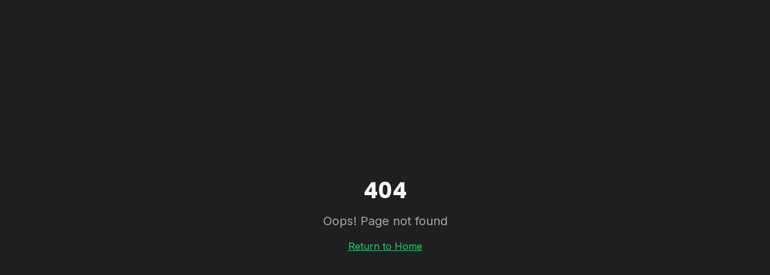

--- FILE ---
content_type: text/html; charset=utf-8
request_url: https://limmernet.de/impressum-2/
body_size: 1217
content:
<!doctype html>
<html lang="en">
  <head>
    <meta charset="UTF-8" />
    <link rel="icon" href="/favicon.png" type="image/png" />
    <meta name="viewport" content="width=device-width, initial-scale=1.0" />
    <title>limmerNET – Webdesign & IT-Service Straubing-Bogen | Marketing Agentur</title>
    <meta name="description" content="Full-Service Digital-Agentur in Straubing-Bogen. Webdesign, SEO, IT-Service & Social Media für KMU und Handwerker. Projekte in 2-4 Wochen. Jetzt starten!" />
    <meta name="author" content="limmerNET" />
    <meta name="keywords" content="Webdesign Straubing, Website erstellen lassen Straubing, IT Service Straubing, SEO Agentur Straubing, Social Media Marketing Niederbayern, Marketing Agentur Straubing-Bogen, Online Marketing Straubing, Webagentur Niederbayern" />

    <meta property="og:title" content="limmerNET – Webdesign & IT-Service Straubing-Bogen" />
    <meta property="og:description" content="Full-Service Digital-Agentur: Webdesign, SEO, IT-Service & Marketing aus einer Hand. Transparente Festpreise, schnelle Umsetzung." />
    <meta property="og:type" content="website" />
    <meta property="og:image" content="https://pub-bb2e103a32db4e198524a2e9ed8f35b4.r2.dev/25905d37-5232-4b69-9f53-b7e7ce154d3b/id-preview-c31856e7--39dfec7c-b9b9-4407-80be-02e5dd33af13.lovable.app-1767165296370.png" />

    <meta name="twitter:card" content="summary_large_image" />
    <meta name="twitter:site" content="@limmerNET" />
    <meta name="twitter:image" content="https://pub-bb2e103a32db4e198524a2e9ed8f35b4.r2.dev/25905d37-5232-4b69-9f53-b7e7ce154d3b/id-preview-c31856e7--39dfec7c-b9b9-4407-80be-02e5dd33af13.lovable.app-1767165296370.png" />

    <!-- Google Fonts -->
    <link rel="preconnect" href="https://fonts.googleapis.com">
    <link rel="preconnect" href="https://fonts.gstatic.com" crossorigin>
    <link href="https://fonts.googleapis.com/css2?family=Poppins:wght@400;600;700;800&family=Inter:wght@300;400;500;600&display=swap" rel="stylesheet">
    <script type="module" crossorigin src="/assets/index-CLbmHYYX.js"></script>
    <link rel="stylesheet" crossorigin href="/assets/index-B3PguByh.css">
  <script defer src="https://limmernet.de/~flock.js" data-proxy-url="https://limmernet.de/~api/analytics"></script></head>

  <body>
    <div id="root"></div>
  </body>
</html>


--- FILE ---
content_type: text/javascript; charset=utf-8
request_url: https://limmernet.de/assets/index-CLbmHYYX.js
body_size: 238848
content:
var Ag=t=>{throw TypeError(t)};var Xu=(t,e,n)=>e.has(t)||Ag("Cannot "+n);var A=(t,e,n)=>(Xu(t,e,"read from private field"),n?n.call(t):e.get(t)),ce=(t,e,n)=>e.has(t)?Ag("Cannot add the same private member more than once"):e instanceof WeakSet?e.add(t):e.set(t,n),Z=(t,e,n,r)=>(Xu(t,e,"write to private field"),r?r.call(t,n):e.set(t,n),n),tt=(t,e,n)=>(Xu(t,e,"access private method"),n);var rl=(t,e,n,r)=>({set _(s){Z(t,e,s,n)},get _(){return A(t,e,r)}});function Dw(t,e){for(var n=0;n<e.length;n++){const r=e[n];if(typeof r!="string"&&!Array.isArray(r)){for(const s in r)if(s!=="default"&&!(s in t)){const i=Object.getOwnPropertyDescriptor(r,s);i&&Object.defineProperty(t,s,i.get?i:{enumerable:!0,get:()=>r[s]})}}}return Object.freeze(Object.defineProperty(t,Symbol.toStringTag,{value:"Module"}))}(function(){const e=document.createElement("link").relList;if(e&&e.supports&&e.supports("modulepreload"))return;for(const s of document.querySelectorAll('link[rel="modulepreload"]'))r(s);new MutationObserver(s=>{for(const i of s)if(i.type==="childList")for(const o of i.addedNodes)o.tagName==="LINK"&&o.rel==="modulepreload"&&r(o)}).observe(document,{childList:!0,subtree:!0});function n(s){const i={};return s.integrity&&(i.integrity=s.integrity),s.referrerPolicy&&(i.referrerPolicy=s.referrerPolicy),s.crossOrigin==="use-credentials"?i.credentials="include":s.crossOrigin==="anonymous"?i.credentials="omit":i.credentials="same-origin",i}function r(s){if(s.ep)return;s.ep=!0;const i=n(s);fetch(s.href,i)}})();function so(t){return t&&t.__esModule&&Object.prototype.hasOwnProperty.call(t,"default")?t.default:t}function tC(t){if(t.__esModule)return t;var e=t.default;if(typeof e=="function"){var n=function r(){return this instanceof r?Reflect.construct(e,arguments,this.constructor):e.apply(this,arguments)};n.prototype=e.prototype}else n={};return Object.defineProperty(n,"__esModule",{value:!0}),Object.keys(t).forEach(function(r){var s=Object.getOwnPropertyDescriptor(t,r);Object.defineProperty(n,r,s.get?s:{enumerable:!0,get:function(){return t[r]}})}),n}var Mw={exports:{}},ou={},Lw={exports:{}},se={};/**
 * @license React
 * react.production.min.js
 *
 * Copyright (c) Facebook, Inc. and its affiliates.
 *
 * This source code is licensed under the MIT license found in the
 * LICENSE file in the root directory of this source tree.
 */var Wa=Symbol.for("react.element"),nC=Symbol.for("react.portal"),rC=Symbol.for("react.fragment"),sC=Symbol.for("react.strict_mode"),iC=Symbol.for("react.profiler"),oC=Symbol.for("react.provider"),aC=Symbol.for("react.context"),lC=Symbol.for("react.forward_ref"),cC=Symbol.for("react.suspense"),uC=Symbol.for("react.memo"),dC=Symbol.for("react.lazy"),Ng=Symbol.iterator;function hC(t){return t===null||typeof t!="object"?null:(t=Ng&&t[Ng]||t["@@iterator"],typeof t=="function"?t:null)}var Bw={isMounted:function(){return!1},enqueueForceUpdate:function(){},enqueueReplaceState:function(){},enqueueSetState:function(){}},zw=Object.assign,$w={};function io(t,e,n){this.props=t,this.context=e,this.refs=$w,this.updater=n||Bw}io.prototype.isReactComponent={};io.prototype.setState=function(t,e){if(typeof t!="object"&&typeof t!="function"&&t!=null)throw Error("setState(...): takes an object of state variables to update or a function which returns an object of state variables.");this.updater.enqueueSetState(this,t,e,"setState")};io.prototype.forceUpdate=function(t){this.updater.enqueueForceUpdate(this,t,"forceUpdate")};function Fw(){}Fw.prototype=io.prototype;function up(t,e,n){this.props=t,this.context=e,this.refs=$w,this.updater=n||Bw}var dp=up.prototype=new Fw;dp.constructor=up;zw(dp,io.prototype);dp.isPureReactComponent=!0;var Rg=Array.isArray,Vw=Object.prototype.hasOwnProperty,hp={current:null},Uw={key:!0,ref:!0,__self:!0,__source:!0};function Ww(t,e,n){var r,s={},i=null,o=null;if(e!=null)for(r in e.ref!==void 0&&(o=e.ref),e.key!==void 0&&(i=""+e.key),e)Vw.call(e,r)&&!Uw.hasOwnProperty(r)&&(s[r]=e[r]);var a=arguments.length-2;if(a===1)s.children=n;else if(1<a){for(var l=Array(a),c=0;c<a;c++)l[c]=arguments[c+2];s.children=l}if(t&&t.defaultProps)for(r in a=t.defaultProps,a)s[r]===void 0&&(s[r]=a[r]);return{$$typeof:Wa,type:t,key:i,ref:o,props:s,_owner:hp.current}}function fC(t,e){return{$$typeof:Wa,type:t.type,key:e,ref:t.ref,props:t.props,_owner:t._owner}}function fp(t){return typeof t=="object"&&t!==null&&t.$$typeof===Wa}function pC(t){var e={"=":"=0",":":"=2"};return"$"+t.replace(/[=:]/g,function(n){return e[n]})}var Og=/\/+/g;function Zu(t,e){return typeof t=="object"&&t!==null&&t.key!=null?pC(""+t.key):e.toString(36)}function Ul(t,e,n,r,s){var i=typeof t;(i==="undefined"||i==="boolean")&&(t=null);var o=!1;if(t===null)o=!0;else switch(i){case"string":case"number":o=!0;break;case"object":switch(t.$$typeof){case Wa:case nC:o=!0}}if(o)return o=t,s=s(o),t=r===""?"."+Zu(o,0):r,Rg(s)?(n="",t!=null&&(n=t.replace(Og,"$&/")+"/"),Ul(s,e,n,"",function(c){return c})):s!=null&&(fp(s)&&(s=fC(s,n+(!s.key||o&&o.key===s.key?"":(""+s.key).replace(Og,"$&/")+"/")+t)),e.push(s)),1;if(o=0,r=r===""?".":r+":",Rg(t))for(var a=0;a<t.length;a++){i=t[a];var l=r+Zu(i,a);o+=Ul(i,e,n,l,s)}else if(l=hC(t),typeof l=="function")for(t=l.call(t),a=0;!(i=t.next()).done;)i=i.value,l=r+Zu(i,a++),o+=Ul(i,e,n,l,s);else if(i==="object")throw e=String(t),Error("Objects are not valid as a React child (found: "+(e==="[object Object]"?"object with keys {"+Object.keys(t).join(", ")+"}":e)+"). If you meant to render a collection of children, use an array instead.");return o}function sl(t,e,n){if(t==null)return t;var r=[],s=0;return Ul(t,r,"","",function(i){return e.call(n,i,s++)}),r}function mC(t){if(t._status===-1){var e=t._result;e=e(),e.then(function(n){(t._status===0||t._status===-1)&&(t._status=1,t._result=n)},function(n){(t._status===0||t._status===-1)&&(t._status=2,t._result=n)}),t._status===-1&&(t._status=0,t._result=e)}if(t._status===1)return t._result.default;throw t._result}var mt={current:null},Wl={transition:null},gC={ReactCurrentDispatcher:mt,ReactCurrentBatchConfig:Wl,ReactCurrentOwner:hp};function Hw(){throw Error("act(...) is not supported in production builds of React.")}se.Children={map:sl,forEach:function(t,e,n){sl(t,function(){e.apply(this,arguments)},n)},count:function(t){var e=0;return sl(t,function(){e++}),e},toArray:function(t){return sl(t,function(e){return e})||[]},only:function(t){if(!fp(t))throw Error("React.Children.only expected to receive a single React element child.");return t}};se.Component=io;se.Fragment=rC;se.Profiler=iC;se.PureComponent=up;se.StrictMode=sC;se.Suspense=cC;se.__SECRET_INTERNALS_DO_NOT_USE_OR_YOU_WILL_BE_FIRED=gC;se.act=Hw;se.cloneElement=function(t,e,n){if(t==null)throw Error("React.cloneElement(...): The argument must be a React element, but you passed "+t+".");var r=zw({},t.props),s=t.key,i=t.ref,o=t._owner;if(e!=null){if(e.ref!==void 0&&(i=e.ref,o=hp.current),e.key!==void 0&&(s=""+e.key),t.type&&t.type.defaultProps)var a=t.type.defaultProps;for(l in e)Vw.call(e,l)&&!Uw.hasOwnProperty(l)&&(r[l]=e[l]===void 0&&a!==void 0?a[l]:e[l])}var l=arguments.length-2;if(l===1)r.children=n;else if(1<l){a=Array(l);for(var c=0;c<l;c++)a[c]=arguments[c+2];r.children=a}return{$$typeof:Wa,type:t.type,key:s,ref:i,props:r,_owner:o}};se.createContext=function(t){return t={$$typeof:aC,_currentValue:t,_currentValue2:t,_threadCount:0,Provider:null,Consumer:null,_defaultValue:null,_globalName:null},t.Provider={$$typeof:oC,_context:t},t.Consumer=t};se.createElement=Ww;se.createFactory=function(t){var e=Ww.bind(null,t);return e.type=t,e};se.createRef=function(){return{current:null}};se.forwardRef=function(t){return{$$typeof:lC,render:t}};se.isValidElement=fp;se.lazy=function(t){return{$$typeof:dC,_payload:{_status:-1,_result:t},_init:mC}};se.memo=function(t,e){return{$$typeof:uC,type:t,compare:e===void 0?null:e}};se.startTransition=function(t){var e=Wl.transition;Wl.transition={};try{t()}finally{Wl.transition=e}};se.unstable_act=Hw;se.useCallback=function(t,e){return mt.current.useCallback(t,e)};se.useContext=function(t){return mt.current.useContext(t)};se.useDebugValue=function(){};se.useDeferredValue=function(t){return mt.current.useDeferredValue(t)};se.useEffect=function(t,e){return mt.current.useEffect(t,e)};se.useId=function(){return mt.current.useId()};se.useImperativeHandle=function(t,e,n){return mt.current.useImperativeHandle(t,e,n)};se.useInsertionEffect=function(t,e){return mt.current.useInsertionEffect(t,e)};se.useLayoutEffect=function(t,e){return mt.current.useLayoutEffect(t,e)};se.useMemo=function(t,e){return mt.current.useMemo(t,e)};se.useReducer=function(t,e,n){return mt.current.useReducer(t,e,n)};se.useRef=function(t){return mt.current.useRef(t)};se.useState=function(t){return mt.current.useState(t)};se.useSyncExternalStore=function(t,e,n){return mt.current.useSyncExternalStore(t,e,n)};se.useTransition=function(){return mt.current.useTransition()};se.version="18.3.1";Lw.exports=se;var b=Lw.exports;const O=so(b),pp=Dw({__proto__:null,default:O},[b]);/**
 * @license React
 * react-jsx-runtime.production.min.js
 *
 * Copyright (c) Facebook, Inc. and its affiliates.
 *
 * This source code is licensed under the MIT license found in the
 * LICENSE file in the root directory of this source tree.
 */var vC=b,yC=Symbol.for("react.element"),wC=Symbol.for("react.fragment"),xC=Object.prototype.hasOwnProperty,bC=vC.__SECRET_INTERNALS_DO_NOT_USE_OR_YOU_WILL_BE_FIRED.ReactCurrentOwner,SC={key:!0,ref:!0,__self:!0,__source:!0};function Kw(t,e,n){var r,s={},i=null,o=null;n!==void 0&&(i=""+n),e.key!==void 0&&(i=""+e.key),e.ref!==void 0&&(o=e.ref);for(r in e)xC.call(e,r)&&!SC.hasOwnProperty(r)&&(s[r]=e[r]);if(t&&t.defaultProps)for(r in e=t.defaultProps,e)s[r]===void 0&&(s[r]=e[r]);return{$$typeof:yC,type:t,key:i,ref:o,props:s,_owner:bC.current}}ou.Fragment=wC;ou.jsx=Kw;ou.jsxs=Kw;Mw.exports=ou;var u=Mw.exports,qw={exports:{}},Dt={},Gw={exports:{}},Yw={};/**
 * @license React
 * scheduler.production.min.js
 *
 * Copyright (c) Facebook, Inc. and its affiliates.
 *
 * This source code is licensed under the MIT license found in the
 * LICENSE file in the root directory of this source tree.
 */(function(t){function e(C,j){var D=C.length;C.push(j);e:for(;0<D;){var G=D-1>>>1,W=C[G];if(0<s(W,j))C[G]=j,C[D]=W,D=G;else break e}}function n(C){return C.length===0?null:C[0]}function r(C){if(C.length===0)return null;var j=C[0],D=C.pop();if(D!==j){C[0]=D;e:for(var G=0,W=C.length,te=W>>>1;G<te;){var J=2*(G+1)-1,ye=C[J],Oe=J+1,L=C[Oe];if(0>s(ye,D))Oe<W&&0>s(L,ye)?(C[G]=L,C[Oe]=D,G=Oe):(C[G]=ye,C[J]=D,G=J);else if(Oe<W&&0>s(L,D))C[G]=L,C[Oe]=D,G=Oe;else break e}}return j}function s(C,j){var D=C.sortIndex-j.sortIndex;return D!==0?D:C.id-j.id}if(typeof performance=="object"&&typeof performance.now=="function"){var i=performance;t.unstable_now=function(){return i.now()}}else{var o=Date,a=o.now();t.unstable_now=function(){return o.now()-a}}var l=[],c=[],d=1,h=null,f=3,p=!1,x=!1,m=!1,y=typeof setTimeout=="function"?setTimeout:null,v=typeof clearTimeout=="function"?clearTimeout:null,g=typeof setImmediate<"u"?setImmediate:null;typeof navigator<"u"&&navigator.scheduling!==void 0&&navigator.scheduling.isInputPending!==void 0&&navigator.scheduling.isInputPending.bind(navigator.scheduling);function w(C){for(var j=n(c);j!==null;){if(j.callback===null)r(c);else if(j.startTime<=C)r(c),j.sortIndex=j.expirationTime,e(l,j);else break;j=n(c)}}function S(C){if(m=!1,w(C),!x)if(n(l)!==null)x=!0,F(k);else{var j=n(c);j!==null&&B(S,j.startTime-C)}}function k(C,j){x=!1,m&&(m=!1,v(_),_=-1),p=!0;var D=f;try{for(w(j),h=n(l);h!==null&&(!(h.expirationTime>j)||C&&!z());){var G=h.callback;if(typeof G=="function"){h.callback=null,f=h.priorityLevel;var W=G(h.expirationTime<=j);j=t.unstable_now(),typeof W=="function"?h.callback=W:h===n(l)&&r(l),w(j)}else r(l);h=n(l)}if(h!==null)var te=!0;else{var J=n(c);J!==null&&B(S,J.startTime-j),te=!1}return te}finally{h=null,f=D,p=!1}}var E=!1,T=null,_=-1,P=5,N=-1;function z(){return!(t.unstable_now()-N<P)}function M(){if(T!==null){var C=t.unstable_now();N=C;var j=!0;try{j=T(!0,C)}finally{j?K():(E=!1,T=null)}}else E=!1}var K;if(typeof g=="function")K=function(){g(M)};else if(typeof MessageChannel<"u"){var I=new MessageChannel,q=I.port2;I.port1.onmessage=M,K=function(){q.postMessage(null)}}else K=function(){y(M,0)};function F(C){T=C,E||(E=!0,K())}function B(C,j){_=y(function(){C(t.unstable_now())},j)}t.unstable_IdlePriority=5,t.unstable_ImmediatePriority=1,t.unstable_LowPriority=4,t.unstable_NormalPriority=3,t.unstable_Profiling=null,t.unstable_UserBlockingPriority=2,t.unstable_cancelCallback=function(C){C.callback=null},t.unstable_continueExecution=function(){x||p||(x=!0,F(k))},t.unstable_forceFrameRate=function(C){0>C||125<C?console.error("forceFrameRate takes a positive int between 0 and 125, forcing frame rates higher than 125 fps is not supported"):P=0<C?Math.floor(1e3/C):5},t.unstable_getCurrentPriorityLevel=function(){return f},t.unstable_getFirstCallbackNode=function(){return n(l)},t.unstable_next=function(C){switch(f){case 1:case 2:case 3:var j=3;break;default:j=f}var D=f;f=j;try{return C()}finally{f=D}},t.unstable_pauseExecution=function(){},t.unstable_requestPaint=function(){},t.unstable_runWithPriority=function(C,j){switch(C){case 1:case 2:case 3:case 4:case 5:break;default:C=3}var D=f;f=C;try{return j()}finally{f=D}},t.unstable_scheduleCallback=function(C,j,D){var G=t.unstable_now();switch(typeof D=="object"&&D!==null?(D=D.delay,D=typeof D=="number"&&0<D?G+D:G):D=G,C){case 1:var W=-1;break;case 2:W=250;break;case 5:W=1073741823;break;case 4:W=1e4;break;default:W=5e3}return W=D+W,C={id:d++,callback:j,priorityLevel:C,startTime:D,expirationTime:W,sortIndex:-1},D>G?(C.sortIndex=D,e(c,C),n(l)===null&&C===n(c)&&(m?(v(_),_=-1):m=!0,B(S,D-G))):(C.sortIndex=W,e(l,C),x||p||(x=!0,F(k))),C},t.unstable_shouldYield=z,t.unstable_wrapCallback=function(C){var j=f;return function(){var D=f;f=j;try{return C.apply(this,arguments)}finally{f=D}}}})(Yw);Gw.exports=Yw;var kC=Gw.exports;/**
 * @license React
 * react-dom.production.min.js
 *
 * Copyright (c) Facebook, Inc. and its affiliates.
 *
 * This source code is licensed under the MIT license found in the
 * LICENSE file in the root directory of this source tree.
 */var EC=b,It=kC;function R(t){for(var e="https://reactjs.org/docs/error-decoder.html?invariant="+t,n=1;n<arguments.length;n++)e+="&args[]="+encodeURIComponent(arguments[n]);return"Minified React error #"+t+"; visit "+e+" for the full message or use the non-minified dev environment for full errors and additional helpful warnings."}var Qw=new Set,la={};function zs(t,e){Wi(t,e),Wi(t+"Capture",e)}function Wi(t,e){for(la[t]=e,t=0;t<e.length;t++)Qw.add(e[t])}var Gn=!(typeof window>"u"||typeof window.document>"u"||typeof window.document.createElement>"u"),hh=Object.prototype.hasOwnProperty,TC=/^[:A-Z_a-z\u00C0-\u00D6\u00D8-\u00F6\u00F8-\u02FF\u0370-\u037D\u037F-\u1FFF\u200C-\u200D\u2070-\u218F\u2C00-\u2FEF\u3001-\uD7FF\uF900-\uFDCF\uFDF0-\uFFFD][:A-Z_a-z\u00C0-\u00D6\u00D8-\u00F6\u00F8-\u02FF\u0370-\u037D\u037F-\u1FFF\u200C-\u200D\u2070-\u218F\u2C00-\u2FEF\u3001-\uD7FF\uF900-\uFDCF\uFDF0-\uFFFD\-.0-9\u00B7\u0300-\u036F\u203F-\u2040]*$/,Ig={},Dg={};function _C(t){return hh.call(Dg,t)?!0:hh.call(Ig,t)?!1:TC.test(t)?Dg[t]=!0:(Ig[t]=!0,!1)}function CC(t,e,n,r){if(n!==null&&n.type===0)return!1;switch(typeof e){case"function":case"symbol":return!0;case"boolean":return r?!1:n!==null?!n.acceptsBooleans:(t=t.toLowerCase().slice(0,5),t!=="data-"&&t!=="aria-");default:return!1}}function jC(t,e,n,r){if(e===null||typeof e>"u"||CC(t,e,n,r))return!0;if(r)return!1;if(n!==null)switch(n.type){case 3:return!e;case 4:return e===!1;case 5:return isNaN(e);case 6:return isNaN(e)||1>e}return!1}function gt(t,e,n,r,s,i,o){this.acceptsBooleans=e===2||e===3||e===4,this.attributeName=r,this.attributeNamespace=s,this.mustUseProperty=n,this.propertyName=t,this.type=e,this.sanitizeURL=i,this.removeEmptyString=o}var Xe={};"children dangerouslySetInnerHTML defaultValue defaultChecked innerHTML suppressContentEditableWarning suppressHydrationWarning style".split(" ").forEach(function(t){Xe[t]=new gt(t,0,!1,t,null,!1,!1)});[["acceptCharset","accept-charset"],["className","class"],["htmlFor","for"],["httpEquiv","http-equiv"]].forEach(function(t){var e=t[0];Xe[e]=new gt(e,1,!1,t[1],null,!1,!1)});["contentEditable","draggable","spellCheck","value"].forEach(function(t){Xe[t]=new gt(t,2,!1,t.toLowerCase(),null,!1,!1)});["autoReverse","externalResourcesRequired","focusable","preserveAlpha"].forEach(function(t){Xe[t]=new gt(t,2,!1,t,null,!1,!1)});"allowFullScreen async autoFocus autoPlay controls default defer disabled disablePictureInPicture disableRemotePlayback formNoValidate hidden loop noModule noValidate open playsInline readOnly required reversed scoped seamless itemScope".split(" ").forEach(function(t){Xe[t]=new gt(t,3,!1,t.toLowerCase(),null,!1,!1)});["checked","multiple","muted","selected"].forEach(function(t){Xe[t]=new gt(t,3,!0,t,null,!1,!1)});["capture","download"].forEach(function(t){Xe[t]=new gt(t,4,!1,t,null,!1,!1)});["cols","rows","size","span"].forEach(function(t){Xe[t]=new gt(t,6,!1,t,null,!1,!1)});["rowSpan","start"].forEach(function(t){Xe[t]=new gt(t,5,!1,t.toLowerCase(),null,!1,!1)});var mp=/[\-:]([a-z])/g;function gp(t){return t[1].toUpperCase()}"accent-height alignment-baseline arabic-form baseline-shift cap-height clip-path clip-rule color-interpolation color-interpolation-filters color-profile color-rendering dominant-baseline enable-background fill-opacity fill-rule flood-color flood-opacity font-family font-size font-size-adjust font-stretch font-style font-variant font-weight glyph-name glyph-orientation-horizontal glyph-orientation-vertical horiz-adv-x horiz-origin-x image-rendering letter-spacing lighting-color marker-end marker-mid marker-start overline-position overline-thickness paint-order panose-1 pointer-events rendering-intent shape-rendering stop-color stop-opacity strikethrough-position strikethrough-thickness stroke-dasharray stroke-dashoffset stroke-linecap stroke-linejoin stroke-miterlimit stroke-opacity stroke-width text-anchor text-decoration text-rendering underline-position underline-thickness unicode-bidi unicode-range units-per-em v-alphabetic v-hanging v-ideographic v-mathematical vector-effect vert-adv-y vert-origin-x vert-origin-y word-spacing writing-mode xmlns:xlink x-height".split(" ").forEach(function(t){var e=t.replace(mp,gp);Xe[e]=new gt(e,1,!1,t,null,!1,!1)});"xlink:actuate xlink:arcrole xlink:role xlink:show xlink:title xlink:type".split(" ").forEach(function(t){var e=t.replace(mp,gp);Xe[e]=new gt(e,1,!1,t,"http://www.w3.org/1999/xlink",!1,!1)});["xml:base","xml:lang","xml:space"].forEach(function(t){var e=t.replace(mp,gp);Xe[e]=new gt(e,1,!1,t,"http://www.w3.org/XML/1998/namespace",!1,!1)});["tabIndex","crossOrigin"].forEach(function(t){Xe[t]=new gt(t,1,!1,t.toLowerCase(),null,!1,!1)});Xe.xlinkHref=new gt("xlinkHref",1,!1,"xlink:href","http://www.w3.org/1999/xlink",!0,!1);["src","href","action","formAction"].forEach(function(t){Xe[t]=new gt(t,1,!1,t.toLowerCase(),null,!0,!0)});function vp(t,e,n,r){var s=Xe.hasOwnProperty(e)?Xe[e]:null;(s!==null?s.type!==0:r||!(2<e.length)||e[0]!=="o"&&e[0]!=="O"||e[1]!=="n"&&e[1]!=="N")&&(jC(e,n,s,r)&&(n=null),r||s===null?_C(e)&&(n===null?t.removeAttribute(e):t.setAttribute(e,""+n)):s.mustUseProperty?t[s.propertyName]=n===null?s.type===3?!1:"":n:(e=s.attributeName,r=s.attributeNamespace,n===null?t.removeAttribute(e):(s=s.type,n=s===3||s===4&&n===!0?"":""+n,r?t.setAttributeNS(r,e,n):t.setAttribute(e,n))))}var nr=EC.__SECRET_INTERNALS_DO_NOT_USE_OR_YOU_WILL_BE_FIRED,il=Symbol.for("react.element"),ai=Symbol.for("react.portal"),li=Symbol.for("react.fragment"),yp=Symbol.for("react.strict_mode"),fh=Symbol.for("react.profiler"),Jw=Symbol.for("react.provider"),Xw=Symbol.for("react.context"),wp=Symbol.for("react.forward_ref"),ph=Symbol.for("react.suspense"),mh=Symbol.for("react.suspense_list"),xp=Symbol.for("react.memo"),gr=Symbol.for("react.lazy"),Zw=Symbol.for("react.offscreen"),Mg=Symbol.iterator;function ko(t){return t===null||typeof t!="object"?null:(t=Mg&&t[Mg]||t["@@iterator"],typeof t=="function"?t:null)}var Re=Object.assign,ed;function Mo(t){if(ed===void 0)try{throw Error()}catch(n){var e=n.stack.trim().match(/\n( *(at )?)/);ed=e&&e[1]||""}return`
`+ed+t}var td=!1;function nd(t,e){if(!t||td)return"";td=!0;var n=Error.prepareStackTrace;Error.prepareStackTrace=void 0;try{if(e)if(e=function(){throw Error()},Object.defineProperty(e.prototype,"props",{set:function(){throw Error()}}),typeof Reflect=="object"&&Reflect.construct){try{Reflect.construct(e,[])}catch(c){var r=c}Reflect.construct(t,[],e)}else{try{e.call()}catch(c){r=c}t.call(e.prototype)}else{try{throw Error()}catch(c){r=c}t()}}catch(c){if(c&&r&&typeof c.stack=="string"){for(var s=c.stack.split(`
`),i=r.stack.split(`
`),o=s.length-1,a=i.length-1;1<=o&&0<=a&&s[o]!==i[a];)a--;for(;1<=o&&0<=a;o--,a--)if(s[o]!==i[a]){if(o!==1||a!==1)do if(o--,a--,0>a||s[o]!==i[a]){var l=`
`+s[o].replace(" at new "," at ");return t.displayName&&l.includes("<anonymous>")&&(l=l.replace("<anonymous>",t.displayName)),l}while(1<=o&&0<=a);break}}}finally{td=!1,Error.prepareStackTrace=n}return(t=t?t.displayName||t.name:"")?Mo(t):""}function PC(t){switch(t.tag){case 5:return Mo(t.type);case 16:return Mo("Lazy");case 13:return Mo("Suspense");case 19:return Mo("SuspenseList");case 0:case 2:case 15:return t=nd(t.type,!1),t;case 11:return t=nd(t.type.render,!1),t;case 1:return t=nd(t.type,!0),t;default:return""}}function gh(t){if(t==null)return null;if(typeof t=="function")return t.displayName||t.name||null;if(typeof t=="string")return t;switch(t){case li:return"Fragment";case ai:return"Portal";case fh:return"Profiler";case yp:return"StrictMode";case ph:return"Suspense";case mh:return"SuspenseList"}if(typeof t=="object")switch(t.$$typeof){case Xw:return(t.displayName||"Context")+".Consumer";case Jw:return(t._context.displayName||"Context")+".Provider";case wp:var e=t.render;return t=t.displayName,t||(t=e.displayName||e.name||"",t=t!==""?"ForwardRef("+t+")":"ForwardRef"),t;case xp:return e=t.displayName||null,e!==null?e:gh(t.type)||"Memo";case gr:e=t._payload,t=t._init;try{return gh(t(e))}catch{}}return null}function AC(t){var e=t.type;switch(t.tag){case 24:return"Cache";case 9:return(e.displayName||"Context")+".Consumer";case 10:return(e._context.displayName||"Context")+".Provider";case 18:return"DehydratedFragment";case 11:return t=e.render,t=t.displayName||t.name||"",e.displayName||(t!==""?"ForwardRef("+t+")":"ForwardRef");case 7:return"Fragment";case 5:return e;case 4:return"Portal";case 3:return"Root";case 6:return"Text";case 16:return gh(e);case 8:return e===yp?"StrictMode":"Mode";case 22:return"Offscreen";case 12:return"Profiler";case 21:return"Scope";case 13:return"Suspense";case 19:return"SuspenseList";case 25:return"TracingMarker";case 1:case 0:case 17:case 2:case 14:case 15:if(typeof e=="function")return e.displayName||e.name||null;if(typeof e=="string")return e}return null}function zr(t){switch(typeof t){case"boolean":case"number":case"string":case"undefined":return t;case"object":return t;default:return""}}function ex(t){var e=t.type;return(t=t.nodeName)&&t.toLowerCase()==="input"&&(e==="checkbox"||e==="radio")}function NC(t){var e=ex(t)?"checked":"value",n=Object.getOwnPropertyDescriptor(t.constructor.prototype,e),r=""+t[e];if(!t.hasOwnProperty(e)&&typeof n<"u"&&typeof n.get=="function"&&typeof n.set=="function"){var s=n.get,i=n.set;return Object.defineProperty(t,e,{configurable:!0,get:function(){return s.call(this)},set:function(o){r=""+o,i.call(this,o)}}),Object.defineProperty(t,e,{enumerable:n.enumerable}),{getValue:function(){return r},setValue:function(o){r=""+o},stopTracking:function(){t._valueTracker=null,delete t[e]}}}}function ol(t){t._valueTracker||(t._valueTracker=NC(t))}function tx(t){if(!t)return!1;var e=t._valueTracker;if(!e)return!0;var n=e.getValue(),r="";return t&&(r=ex(t)?t.checked?"true":"false":t.value),t=r,t!==n?(e.setValue(t),!0):!1}function fc(t){if(t=t||(typeof document<"u"?document:void 0),typeof t>"u")return null;try{return t.activeElement||t.body}catch{return t.body}}function vh(t,e){var n=e.checked;return Re({},e,{defaultChecked:void 0,defaultValue:void 0,value:void 0,checked:n??t._wrapperState.initialChecked})}function Lg(t,e){var n=e.defaultValue==null?"":e.defaultValue,r=e.checked!=null?e.checked:e.defaultChecked;n=zr(e.value!=null?e.value:n),t._wrapperState={initialChecked:r,initialValue:n,controlled:e.type==="checkbox"||e.type==="radio"?e.checked!=null:e.value!=null}}function nx(t,e){e=e.checked,e!=null&&vp(t,"checked",e,!1)}function yh(t,e){nx(t,e);var n=zr(e.value),r=e.type;if(n!=null)r==="number"?(n===0&&t.value===""||t.value!=n)&&(t.value=""+n):t.value!==""+n&&(t.value=""+n);else if(r==="submit"||r==="reset"){t.removeAttribute("value");return}e.hasOwnProperty("value")?wh(t,e.type,n):e.hasOwnProperty("defaultValue")&&wh(t,e.type,zr(e.defaultValue)),e.checked==null&&e.defaultChecked!=null&&(t.defaultChecked=!!e.defaultChecked)}function Bg(t,e,n){if(e.hasOwnProperty("value")||e.hasOwnProperty("defaultValue")){var r=e.type;if(!(r!=="submit"&&r!=="reset"||e.value!==void 0&&e.value!==null))return;e=""+t._wrapperState.initialValue,n||e===t.value||(t.value=e),t.defaultValue=e}n=t.name,n!==""&&(t.name=""),t.defaultChecked=!!t._wrapperState.initialChecked,n!==""&&(t.name=n)}function wh(t,e,n){(e!=="number"||fc(t.ownerDocument)!==t)&&(n==null?t.defaultValue=""+t._wrapperState.initialValue:t.defaultValue!==""+n&&(t.defaultValue=""+n))}var Lo=Array.isArray;function Ei(t,e,n,r){if(t=t.options,e){e={};for(var s=0;s<n.length;s++)e["$"+n[s]]=!0;for(n=0;n<t.length;n++)s=e.hasOwnProperty("$"+t[n].value),t[n].selected!==s&&(t[n].selected=s),s&&r&&(t[n].defaultSelected=!0)}else{for(n=""+zr(n),e=null,s=0;s<t.length;s++){if(t[s].value===n){t[s].selected=!0,r&&(t[s].defaultSelected=!0);return}e!==null||t[s].disabled||(e=t[s])}e!==null&&(e.selected=!0)}}function xh(t,e){if(e.dangerouslySetInnerHTML!=null)throw Error(R(91));return Re({},e,{value:void 0,defaultValue:void 0,children:""+t._wrapperState.initialValue})}function zg(t,e){var n=e.value;if(n==null){if(n=e.children,e=e.defaultValue,n!=null){if(e!=null)throw Error(R(92));if(Lo(n)){if(1<n.length)throw Error(R(93));n=n[0]}e=n}e==null&&(e=""),n=e}t._wrapperState={initialValue:zr(n)}}function rx(t,e){var n=zr(e.value),r=zr(e.defaultValue);n!=null&&(n=""+n,n!==t.value&&(t.value=n),e.defaultValue==null&&t.defaultValue!==n&&(t.defaultValue=n)),r!=null&&(t.defaultValue=""+r)}function $g(t){var e=t.textContent;e===t._wrapperState.initialValue&&e!==""&&e!==null&&(t.value=e)}function sx(t){switch(t){case"svg":return"http://www.w3.org/2000/svg";case"math":return"http://www.w3.org/1998/Math/MathML";default:return"http://www.w3.org/1999/xhtml"}}function bh(t,e){return t==null||t==="http://www.w3.org/1999/xhtml"?sx(e):t==="http://www.w3.org/2000/svg"&&e==="foreignObject"?"http://www.w3.org/1999/xhtml":t}var al,ix=function(t){return typeof MSApp<"u"&&MSApp.execUnsafeLocalFunction?function(e,n,r,s){MSApp.execUnsafeLocalFunction(function(){return t(e,n,r,s)})}:t}(function(t,e){if(t.namespaceURI!=="http://www.w3.org/2000/svg"||"innerHTML"in t)t.innerHTML=e;else{for(al=al||document.createElement("div"),al.innerHTML="<svg>"+e.valueOf().toString()+"</svg>",e=al.firstChild;t.firstChild;)t.removeChild(t.firstChild);for(;e.firstChild;)t.appendChild(e.firstChild)}});function ca(t,e){if(e){var n=t.firstChild;if(n&&n===t.lastChild&&n.nodeType===3){n.nodeValue=e;return}}t.textContent=e}var Ho={animationIterationCount:!0,aspectRatio:!0,borderImageOutset:!0,borderImageSlice:!0,borderImageWidth:!0,boxFlex:!0,boxFlexGroup:!0,boxOrdinalGroup:!0,columnCount:!0,columns:!0,flex:!0,flexGrow:!0,flexPositive:!0,flexShrink:!0,flexNegative:!0,flexOrder:!0,gridArea:!0,gridRow:!0,gridRowEnd:!0,gridRowSpan:!0,gridRowStart:!0,gridColumn:!0,gridColumnEnd:!0,gridColumnSpan:!0,gridColumnStart:!0,fontWeight:!0,lineClamp:!0,lineHeight:!0,opacity:!0,order:!0,orphans:!0,tabSize:!0,widows:!0,zIndex:!0,zoom:!0,fillOpacity:!0,floodOpacity:!0,stopOpacity:!0,strokeDasharray:!0,strokeDashoffset:!0,strokeMiterlimit:!0,strokeOpacity:!0,strokeWidth:!0},RC=["Webkit","ms","Moz","O"];Object.keys(Ho).forEach(function(t){RC.forEach(function(e){e=e+t.charAt(0).toUpperCase()+t.substring(1),Ho[e]=Ho[t]})});function ox(t,e,n){return e==null||typeof e=="boolean"||e===""?"":n||typeof e!="number"||e===0||Ho.hasOwnProperty(t)&&Ho[t]?(""+e).trim():e+"px"}function ax(t,e){t=t.style;for(var n in e)if(e.hasOwnProperty(n)){var r=n.indexOf("--")===0,s=ox(n,e[n],r);n==="float"&&(n="cssFloat"),r?t.setProperty(n,s):t[n]=s}}var OC=Re({menuitem:!0},{area:!0,base:!0,br:!0,col:!0,embed:!0,hr:!0,img:!0,input:!0,keygen:!0,link:!0,meta:!0,param:!0,source:!0,track:!0,wbr:!0});function Sh(t,e){if(e){if(OC[t]&&(e.children!=null||e.dangerouslySetInnerHTML!=null))throw Error(R(137,t));if(e.dangerouslySetInnerHTML!=null){if(e.children!=null)throw Error(R(60));if(typeof e.dangerouslySetInnerHTML!="object"||!("__html"in e.dangerouslySetInnerHTML))throw Error(R(61))}if(e.style!=null&&typeof e.style!="object")throw Error(R(62))}}function kh(t,e){if(t.indexOf("-")===-1)return typeof e.is=="string";switch(t){case"annotation-xml":case"color-profile":case"font-face":case"font-face-src":case"font-face-uri":case"font-face-format":case"font-face-name":case"missing-glyph":return!1;default:return!0}}var Eh=null;function bp(t){return t=t.target||t.srcElement||window,t.correspondingUseElement&&(t=t.correspondingUseElement),t.nodeType===3?t.parentNode:t}var Th=null,Ti=null,_i=null;function Fg(t){if(t=qa(t)){if(typeof Th!="function")throw Error(R(280));var e=t.stateNode;e&&(e=du(e),Th(t.stateNode,t.type,e))}}function lx(t){Ti?_i?_i.push(t):_i=[t]:Ti=t}function cx(){if(Ti){var t=Ti,e=_i;if(_i=Ti=null,Fg(t),e)for(t=0;t<e.length;t++)Fg(e[t])}}function ux(t,e){return t(e)}function dx(){}var rd=!1;function hx(t,e,n){if(rd)return t(e,n);rd=!0;try{return ux(t,e,n)}finally{rd=!1,(Ti!==null||_i!==null)&&(dx(),cx())}}function ua(t,e){var n=t.stateNode;if(n===null)return null;var r=du(n);if(r===null)return null;n=r[e];e:switch(e){case"onClick":case"onClickCapture":case"onDoubleClick":case"onDoubleClickCapture":case"onMouseDown":case"onMouseDownCapture":case"onMouseMove":case"onMouseMoveCapture":case"onMouseUp":case"onMouseUpCapture":case"onMouseEnter":(r=!r.disabled)||(t=t.type,r=!(t==="button"||t==="input"||t==="select"||t==="textarea")),t=!r;break e;default:t=!1}if(t)return null;if(n&&typeof n!="function")throw Error(R(231,e,typeof n));return n}var _h=!1;if(Gn)try{var Eo={};Object.defineProperty(Eo,"passive",{get:function(){_h=!0}}),window.addEventListener("test",Eo,Eo),window.removeEventListener("test",Eo,Eo)}catch{_h=!1}function IC(t,e,n,r,s,i,o,a,l){var c=Array.prototype.slice.call(arguments,3);try{e.apply(n,c)}catch(d){this.onError(d)}}var Ko=!1,pc=null,mc=!1,Ch=null,DC={onError:function(t){Ko=!0,pc=t}};function MC(t,e,n,r,s,i,o,a,l){Ko=!1,pc=null,IC.apply(DC,arguments)}function LC(t,e,n,r,s,i,o,a,l){if(MC.apply(this,arguments),Ko){if(Ko){var c=pc;Ko=!1,pc=null}else throw Error(R(198));mc||(mc=!0,Ch=c)}}function $s(t){var e=t,n=t;if(t.alternate)for(;e.return;)e=e.return;else{t=e;do e=t,e.flags&4098&&(n=e.return),t=e.return;while(t)}return e.tag===3?n:null}function fx(t){if(t.tag===13){var e=t.memoizedState;if(e===null&&(t=t.alternate,t!==null&&(e=t.memoizedState)),e!==null)return e.dehydrated}return null}function Vg(t){if($s(t)!==t)throw Error(R(188))}function BC(t){var e=t.alternate;if(!e){if(e=$s(t),e===null)throw Error(R(188));return e!==t?null:t}for(var n=t,r=e;;){var s=n.return;if(s===null)break;var i=s.alternate;if(i===null){if(r=s.return,r!==null){n=r;continue}break}if(s.child===i.child){for(i=s.child;i;){if(i===n)return Vg(s),t;if(i===r)return Vg(s),e;i=i.sibling}throw Error(R(188))}if(n.return!==r.return)n=s,r=i;else{for(var o=!1,a=s.child;a;){if(a===n){o=!0,n=s,r=i;break}if(a===r){o=!0,r=s,n=i;break}a=a.sibling}if(!o){for(a=i.child;a;){if(a===n){o=!0,n=i,r=s;break}if(a===r){o=!0,r=i,n=s;break}a=a.sibling}if(!o)throw Error(R(189))}}if(n.alternate!==r)throw Error(R(190))}if(n.tag!==3)throw Error(R(188));return n.stateNode.current===n?t:e}function px(t){return t=BC(t),t!==null?mx(t):null}function mx(t){if(t.tag===5||t.tag===6)return t;for(t=t.child;t!==null;){var e=mx(t);if(e!==null)return e;t=t.sibling}return null}var gx=It.unstable_scheduleCallback,Ug=It.unstable_cancelCallback,zC=It.unstable_shouldYield,$C=It.unstable_requestPaint,Be=It.unstable_now,FC=It.unstable_getCurrentPriorityLevel,Sp=It.unstable_ImmediatePriority,vx=It.unstable_UserBlockingPriority,gc=It.unstable_NormalPriority,VC=It.unstable_LowPriority,yx=It.unstable_IdlePriority,au=null,An=null;function UC(t){if(An&&typeof An.onCommitFiberRoot=="function")try{An.onCommitFiberRoot(au,t,void 0,(t.current.flags&128)===128)}catch{}}var gn=Math.clz32?Math.clz32:KC,WC=Math.log,HC=Math.LN2;function KC(t){return t>>>=0,t===0?32:31-(WC(t)/HC|0)|0}var ll=64,cl=4194304;function Bo(t){switch(t&-t){case 1:return 1;case 2:return 2;case 4:return 4;case 8:return 8;case 16:return 16;case 32:return 32;case 64:case 128:case 256:case 512:case 1024:case 2048:case 4096:case 8192:case 16384:case 32768:case 65536:case 131072:case 262144:case 524288:case 1048576:case 2097152:return t&4194240;case 4194304:case 8388608:case 16777216:case 33554432:case 67108864:return t&130023424;case 134217728:return 134217728;case 268435456:return 268435456;case 536870912:return 536870912;case 1073741824:return 1073741824;default:return t}}function vc(t,e){var n=t.pendingLanes;if(n===0)return 0;var r=0,s=t.suspendedLanes,i=t.pingedLanes,o=n&268435455;if(o!==0){var a=o&~s;a!==0?r=Bo(a):(i&=o,i!==0&&(r=Bo(i)))}else o=n&~s,o!==0?r=Bo(o):i!==0&&(r=Bo(i));if(r===0)return 0;if(e!==0&&e!==r&&!(e&s)&&(s=r&-r,i=e&-e,s>=i||s===16&&(i&4194240)!==0))return e;if(r&4&&(r|=n&16),e=t.entangledLanes,e!==0)for(t=t.entanglements,e&=r;0<e;)n=31-gn(e),s=1<<n,r|=t[n],e&=~s;return r}function qC(t,e){switch(t){case 1:case 2:case 4:return e+250;case 8:case 16:case 32:case 64:case 128:case 256:case 512:case 1024:case 2048:case 4096:case 8192:case 16384:case 32768:case 65536:case 131072:case 262144:case 524288:case 1048576:case 2097152:return e+5e3;case 4194304:case 8388608:case 16777216:case 33554432:case 67108864:return-1;case 134217728:case 268435456:case 536870912:case 1073741824:return-1;default:return-1}}function GC(t,e){for(var n=t.suspendedLanes,r=t.pingedLanes,s=t.expirationTimes,i=t.pendingLanes;0<i;){var o=31-gn(i),a=1<<o,l=s[o];l===-1?(!(a&n)||a&r)&&(s[o]=qC(a,e)):l<=e&&(t.expiredLanes|=a),i&=~a}}function jh(t){return t=t.pendingLanes&-1073741825,t!==0?t:t&1073741824?1073741824:0}function wx(){var t=ll;return ll<<=1,!(ll&4194240)&&(ll=64),t}function sd(t){for(var e=[],n=0;31>n;n++)e.push(t);return e}function Ha(t,e,n){t.pendingLanes|=e,e!==536870912&&(t.suspendedLanes=0,t.pingedLanes=0),t=t.eventTimes,e=31-gn(e),t[e]=n}function YC(t,e){var n=t.pendingLanes&~e;t.pendingLanes=e,t.suspendedLanes=0,t.pingedLanes=0,t.expiredLanes&=e,t.mutableReadLanes&=e,t.entangledLanes&=e,e=t.entanglements;var r=t.eventTimes;for(t=t.expirationTimes;0<n;){var s=31-gn(n),i=1<<s;e[s]=0,r[s]=-1,t[s]=-1,n&=~i}}function kp(t,e){var n=t.entangledLanes|=e;for(t=t.entanglements;n;){var r=31-gn(n),s=1<<r;s&e|t[r]&e&&(t[r]|=e),n&=~s}}var fe=0;function xx(t){return t&=-t,1<t?4<t?t&268435455?16:536870912:4:1}var bx,Ep,Sx,kx,Ex,Ph=!1,ul=[],Pr=null,Ar=null,Nr=null,da=new Map,ha=new Map,yr=[],QC="mousedown mouseup touchcancel touchend touchstart auxclick dblclick pointercancel pointerdown pointerup dragend dragstart drop compositionend compositionstart keydown keypress keyup input textInput copy cut paste click change contextmenu reset submit".split(" ");function Wg(t,e){switch(t){case"focusin":case"focusout":Pr=null;break;case"dragenter":case"dragleave":Ar=null;break;case"mouseover":case"mouseout":Nr=null;break;case"pointerover":case"pointerout":da.delete(e.pointerId);break;case"gotpointercapture":case"lostpointercapture":ha.delete(e.pointerId)}}function To(t,e,n,r,s,i){return t===null||t.nativeEvent!==i?(t={blockedOn:e,domEventName:n,eventSystemFlags:r,nativeEvent:i,targetContainers:[s]},e!==null&&(e=qa(e),e!==null&&Ep(e)),t):(t.eventSystemFlags|=r,e=t.targetContainers,s!==null&&e.indexOf(s)===-1&&e.push(s),t)}function JC(t,e,n,r,s){switch(e){case"focusin":return Pr=To(Pr,t,e,n,r,s),!0;case"dragenter":return Ar=To(Ar,t,e,n,r,s),!0;case"mouseover":return Nr=To(Nr,t,e,n,r,s),!0;case"pointerover":var i=s.pointerId;return da.set(i,To(da.get(i)||null,t,e,n,r,s)),!0;case"gotpointercapture":return i=s.pointerId,ha.set(i,To(ha.get(i)||null,t,e,n,r,s)),!0}return!1}function Tx(t){var e=ps(t.target);if(e!==null){var n=$s(e);if(n!==null){if(e=n.tag,e===13){if(e=fx(n),e!==null){t.blockedOn=e,Ex(t.priority,function(){Sx(n)});return}}else if(e===3&&n.stateNode.current.memoizedState.isDehydrated){t.blockedOn=n.tag===3?n.stateNode.containerInfo:null;return}}}t.blockedOn=null}function Hl(t){if(t.blockedOn!==null)return!1;for(var e=t.targetContainers;0<e.length;){var n=Ah(t.domEventName,t.eventSystemFlags,e[0],t.nativeEvent);if(n===null){n=t.nativeEvent;var r=new n.constructor(n.type,n);Eh=r,n.target.dispatchEvent(r),Eh=null}else return e=qa(n),e!==null&&Ep(e),t.blockedOn=n,!1;e.shift()}return!0}function Hg(t,e,n){Hl(t)&&n.delete(e)}function XC(){Ph=!1,Pr!==null&&Hl(Pr)&&(Pr=null),Ar!==null&&Hl(Ar)&&(Ar=null),Nr!==null&&Hl(Nr)&&(Nr=null),da.forEach(Hg),ha.forEach(Hg)}function _o(t,e){t.blockedOn===e&&(t.blockedOn=null,Ph||(Ph=!0,It.unstable_scheduleCallback(It.unstable_NormalPriority,XC)))}function fa(t){function e(s){return _o(s,t)}if(0<ul.length){_o(ul[0],t);for(var n=1;n<ul.length;n++){var r=ul[n];r.blockedOn===t&&(r.blockedOn=null)}}for(Pr!==null&&_o(Pr,t),Ar!==null&&_o(Ar,t),Nr!==null&&_o(Nr,t),da.forEach(e),ha.forEach(e),n=0;n<yr.length;n++)r=yr[n],r.blockedOn===t&&(r.blockedOn=null);for(;0<yr.length&&(n=yr[0],n.blockedOn===null);)Tx(n),n.blockedOn===null&&yr.shift()}var Ci=nr.ReactCurrentBatchConfig,yc=!0;function ZC(t,e,n,r){var s=fe,i=Ci.transition;Ci.transition=null;try{fe=1,Tp(t,e,n,r)}finally{fe=s,Ci.transition=i}}function ej(t,e,n,r){var s=fe,i=Ci.transition;Ci.transition=null;try{fe=4,Tp(t,e,n,r)}finally{fe=s,Ci.transition=i}}function Tp(t,e,n,r){if(yc){var s=Ah(t,e,n,r);if(s===null)pd(t,e,r,wc,n),Wg(t,r);else if(JC(s,t,e,n,r))r.stopPropagation();else if(Wg(t,r),e&4&&-1<QC.indexOf(t)){for(;s!==null;){var i=qa(s);if(i!==null&&bx(i),i=Ah(t,e,n,r),i===null&&pd(t,e,r,wc,n),i===s)break;s=i}s!==null&&r.stopPropagation()}else pd(t,e,r,null,n)}}var wc=null;function Ah(t,e,n,r){if(wc=null,t=bp(r),t=ps(t),t!==null)if(e=$s(t),e===null)t=null;else if(n=e.tag,n===13){if(t=fx(e),t!==null)return t;t=null}else if(n===3){if(e.stateNode.current.memoizedState.isDehydrated)return e.tag===3?e.stateNode.containerInfo:null;t=null}else e!==t&&(t=null);return wc=t,null}function _x(t){switch(t){case"cancel":case"click":case"close":case"contextmenu":case"copy":case"cut":case"auxclick":case"dblclick":case"dragend":case"dragstart":case"drop":case"focusin":case"focusout":case"input":case"invalid":case"keydown":case"keypress":case"keyup":case"mousedown":case"mouseup":case"paste":case"pause":case"play":case"pointercancel":case"pointerdown":case"pointerup":case"ratechange":case"reset":case"resize":case"seeked":case"submit":case"touchcancel":case"touchend":case"touchstart":case"volumechange":case"change":case"selectionchange":case"textInput":case"compositionstart":case"compositionend":case"compositionupdate":case"beforeblur":case"afterblur":case"beforeinput":case"blur":case"fullscreenchange":case"focus":case"hashchange":case"popstate":case"select":case"selectstart":return 1;case"drag":case"dragenter":case"dragexit":case"dragleave":case"dragover":case"mousemove":case"mouseout":case"mouseover":case"pointermove":case"pointerout":case"pointerover":case"scroll":case"toggle":case"touchmove":case"wheel":case"mouseenter":case"mouseleave":case"pointerenter":case"pointerleave":return 4;case"message":switch(FC()){case Sp:return 1;case vx:return 4;case gc:case VC:return 16;case yx:return 536870912;default:return 16}default:return 16}}var _r=null,_p=null,Kl=null;function Cx(){if(Kl)return Kl;var t,e=_p,n=e.length,r,s="value"in _r?_r.value:_r.textContent,i=s.length;for(t=0;t<n&&e[t]===s[t];t++);var o=n-t;for(r=1;r<=o&&e[n-r]===s[i-r];r++);return Kl=s.slice(t,1<r?1-r:void 0)}function ql(t){var e=t.keyCode;return"charCode"in t?(t=t.charCode,t===0&&e===13&&(t=13)):t=e,t===10&&(t=13),32<=t||t===13?t:0}function dl(){return!0}function Kg(){return!1}function Mt(t){function e(n,r,s,i,o){this._reactName=n,this._targetInst=s,this.type=r,this.nativeEvent=i,this.target=o,this.currentTarget=null;for(var a in t)t.hasOwnProperty(a)&&(n=t[a],this[a]=n?n(i):i[a]);return this.isDefaultPrevented=(i.defaultPrevented!=null?i.defaultPrevented:i.returnValue===!1)?dl:Kg,this.isPropagationStopped=Kg,this}return Re(e.prototype,{preventDefault:function(){this.defaultPrevented=!0;var n=this.nativeEvent;n&&(n.preventDefault?n.preventDefault():typeof n.returnValue!="unknown"&&(n.returnValue=!1),this.isDefaultPrevented=dl)},stopPropagation:function(){var n=this.nativeEvent;n&&(n.stopPropagation?n.stopPropagation():typeof n.cancelBubble!="unknown"&&(n.cancelBubble=!0),this.isPropagationStopped=dl)},persist:function(){},isPersistent:dl}),e}var oo={eventPhase:0,bubbles:0,cancelable:0,timeStamp:function(t){return t.timeStamp||Date.now()},defaultPrevented:0,isTrusted:0},Cp=Mt(oo),Ka=Re({},oo,{view:0,detail:0}),tj=Mt(Ka),id,od,Co,lu=Re({},Ka,{screenX:0,screenY:0,clientX:0,clientY:0,pageX:0,pageY:0,ctrlKey:0,shiftKey:0,altKey:0,metaKey:0,getModifierState:jp,button:0,buttons:0,relatedTarget:function(t){return t.relatedTarget===void 0?t.fromElement===t.srcElement?t.toElement:t.fromElement:t.relatedTarget},movementX:function(t){return"movementX"in t?t.movementX:(t!==Co&&(Co&&t.type==="mousemove"?(id=t.screenX-Co.screenX,od=t.screenY-Co.screenY):od=id=0,Co=t),id)},movementY:function(t){return"movementY"in t?t.movementY:od}}),qg=Mt(lu),nj=Re({},lu,{dataTransfer:0}),rj=Mt(nj),sj=Re({},Ka,{relatedTarget:0}),ad=Mt(sj),ij=Re({},oo,{animationName:0,elapsedTime:0,pseudoElement:0}),oj=Mt(ij),aj=Re({},oo,{clipboardData:function(t){return"clipboardData"in t?t.clipboardData:window.clipboardData}}),lj=Mt(aj),cj=Re({},oo,{data:0}),Gg=Mt(cj),uj={Esc:"Escape",Spacebar:" ",Left:"ArrowLeft",Up:"ArrowUp",Right:"ArrowRight",Down:"ArrowDown",Del:"Delete",Win:"OS",Menu:"ContextMenu",Apps:"ContextMenu",Scroll:"ScrollLock",MozPrintableKey:"Unidentified"},dj={8:"Backspace",9:"Tab",12:"Clear",13:"Enter",16:"Shift",17:"Control",18:"Alt",19:"Pause",20:"CapsLock",27:"Escape",32:" ",33:"PageUp",34:"PageDown",35:"End",36:"Home",37:"ArrowLeft",38:"ArrowUp",39:"ArrowRight",40:"ArrowDown",45:"Insert",46:"Delete",112:"F1",113:"F2",114:"F3",115:"F4",116:"F5",117:"F6",118:"F7",119:"F8",120:"F9",121:"F10",122:"F11",123:"F12",144:"NumLock",145:"ScrollLock",224:"Meta"},hj={Alt:"altKey",Control:"ctrlKey",Meta:"metaKey",Shift:"shiftKey"};function fj(t){var e=this.nativeEvent;return e.getModifierState?e.getModifierState(t):(t=hj[t])?!!e[t]:!1}function jp(){return fj}var pj=Re({},Ka,{key:function(t){if(t.key){var e=uj[t.key]||t.key;if(e!=="Unidentified")return e}return t.type==="keypress"?(t=ql(t),t===13?"Enter":String.fromCharCode(t)):t.type==="keydown"||t.type==="keyup"?dj[t.keyCode]||"Unidentified":""},code:0,location:0,ctrlKey:0,shiftKey:0,altKey:0,metaKey:0,repeat:0,locale:0,getModifierState:jp,charCode:function(t){return t.type==="keypress"?ql(t):0},keyCode:function(t){return t.type==="keydown"||t.type==="keyup"?t.keyCode:0},which:function(t){return t.type==="keypress"?ql(t):t.type==="keydown"||t.type==="keyup"?t.keyCode:0}}),mj=Mt(pj),gj=Re({},lu,{pointerId:0,width:0,height:0,pressure:0,tangentialPressure:0,tiltX:0,tiltY:0,twist:0,pointerType:0,isPrimary:0}),Yg=Mt(gj),vj=Re({},Ka,{touches:0,targetTouches:0,changedTouches:0,altKey:0,metaKey:0,ctrlKey:0,shiftKey:0,getModifierState:jp}),yj=Mt(vj),wj=Re({},oo,{propertyName:0,elapsedTime:0,pseudoElement:0}),xj=Mt(wj),bj=Re({},lu,{deltaX:function(t){return"deltaX"in t?t.deltaX:"wheelDeltaX"in t?-t.wheelDeltaX:0},deltaY:function(t){return"deltaY"in t?t.deltaY:"wheelDeltaY"in t?-t.wheelDeltaY:"wheelDelta"in t?-t.wheelDelta:0},deltaZ:0,deltaMode:0}),Sj=Mt(bj),kj=[9,13,27,32],Pp=Gn&&"CompositionEvent"in window,qo=null;Gn&&"documentMode"in document&&(qo=document.documentMode);var Ej=Gn&&"TextEvent"in window&&!qo,jx=Gn&&(!Pp||qo&&8<qo&&11>=qo),Qg=" ",Jg=!1;function Px(t,e){switch(t){case"keyup":return kj.indexOf(e.keyCode)!==-1;case"keydown":return e.keyCode!==229;case"keypress":case"mousedown":case"focusout":return!0;default:return!1}}function Ax(t){return t=t.detail,typeof t=="object"&&"data"in t?t.data:null}var ci=!1;function Tj(t,e){switch(t){case"compositionend":return Ax(e);case"keypress":return e.which!==32?null:(Jg=!0,Qg);case"textInput":return t=e.data,t===Qg&&Jg?null:t;default:return null}}function _j(t,e){if(ci)return t==="compositionend"||!Pp&&Px(t,e)?(t=Cx(),Kl=_p=_r=null,ci=!1,t):null;switch(t){case"paste":return null;case"keypress":if(!(e.ctrlKey||e.altKey||e.metaKey)||e.ctrlKey&&e.altKey){if(e.char&&1<e.char.length)return e.char;if(e.which)return String.fromCharCode(e.which)}return null;case"compositionend":return jx&&e.locale!=="ko"?null:e.data;default:return null}}var Cj={color:!0,date:!0,datetime:!0,"datetime-local":!0,email:!0,month:!0,number:!0,password:!0,range:!0,search:!0,tel:!0,text:!0,time:!0,url:!0,week:!0};function Xg(t){var e=t&&t.nodeName&&t.nodeName.toLowerCase();return e==="input"?!!Cj[t.type]:e==="textarea"}function Nx(t,e,n,r){lx(r),e=xc(e,"onChange"),0<e.length&&(n=new Cp("onChange","change",null,n,r),t.push({event:n,listeners:e}))}var Go=null,pa=null;function jj(t){Vx(t,0)}function cu(t){var e=hi(t);if(tx(e))return t}function Pj(t,e){if(t==="change")return e}var Rx=!1;if(Gn){var ld;if(Gn){var cd="oninput"in document;if(!cd){var Zg=document.createElement("div");Zg.setAttribute("oninput","return;"),cd=typeof Zg.oninput=="function"}ld=cd}else ld=!1;Rx=ld&&(!document.documentMode||9<document.documentMode)}function ev(){Go&&(Go.detachEvent("onpropertychange",Ox),pa=Go=null)}function Ox(t){if(t.propertyName==="value"&&cu(pa)){var e=[];Nx(e,pa,t,bp(t)),hx(jj,e)}}function Aj(t,e,n){t==="focusin"?(ev(),Go=e,pa=n,Go.attachEvent("onpropertychange",Ox)):t==="focusout"&&ev()}function Nj(t){if(t==="selectionchange"||t==="keyup"||t==="keydown")return cu(pa)}function Rj(t,e){if(t==="click")return cu(e)}function Oj(t,e){if(t==="input"||t==="change")return cu(e)}function Ij(t,e){return t===e&&(t!==0||1/t===1/e)||t!==t&&e!==e}var yn=typeof Object.is=="function"?Object.is:Ij;function ma(t,e){if(yn(t,e))return!0;if(typeof t!="object"||t===null||typeof e!="object"||e===null)return!1;var n=Object.keys(t),r=Object.keys(e);if(n.length!==r.length)return!1;for(r=0;r<n.length;r++){var s=n[r];if(!hh.call(e,s)||!yn(t[s],e[s]))return!1}return!0}function tv(t){for(;t&&t.firstChild;)t=t.firstChild;return t}function nv(t,e){var n=tv(t);t=0;for(var r;n;){if(n.nodeType===3){if(r=t+n.textContent.length,t<=e&&r>=e)return{node:n,offset:e-t};t=r}e:{for(;n;){if(n.nextSibling){n=n.nextSibling;break e}n=n.parentNode}n=void 0}n=tv(n)}}function Ix(t,e){return t&&e?t===e?!0:t&&t.nodeType===3?!1:e&&e.nodeType===3?Ix(t,e.parentNode):"contains"in t?t.contains(e):t.compareDocumentPosition?!!(t.compareDocumentPosition(e)&16):!1:!1}function Dx(){for(var t=window,e=fc();e instanceof t.HTMLIFrameElement;){try{var n=typeof e.contentWindow.location.href=="string"}catch{n=!1}if(n)t=e.contentWindow;else break;e=fc(t.document)}return e}function Ap(t){var e=t&&t.nodeName&&t.nodeName.toLowerCase();return e&&(e==="input"&&(t.type==="text"||t.type==="search"||t.type==="tel"||t.type==="url"||t.type==="password")||e==="textarea"||t.contentEditable==="true")}function Dj(t){var e=Dx(),n=t.focusedElem,r=t.selectionRange;if(e!==n&&n&&n.ownerDocument&&Ix(n.ownerDocument.documentElement,n)){if(r!==null&&Ap(n)){if(e=r.start,t=r.end,t===void 0&&(t=e),"selectionStart"in n)n.selectionStart=e,n.selectionEnd=Math.min(t,n.value.length);else if(t=(e=n.ownerDocument||document)&&e.defaultView||window,t.getSelection){t=t.getSelection();var s=n.textContent.length,i=Math.min(r.start,s);r=r.end===void 0?i:Math.min(r.end,s),!t.extend&&i>r&&(s=r,r=i,i=s),s=nv(n,i);var o=nv(n,r);s&&o&&(t.rangeCount!==1||t.anchorNode!==s.node||t.anchorOffset!==s.offset||t.focusNode!==o.node||t.focusOffset!==o.offset)&&(e=e.createRange(),e.setStart(s.node,s.offset),t.removeAllRanges(),i>r?(t.addRange(e),t.extend(o.node,o.offset)):(e.setEnd(o.node,o.offset),t.addRange(e)))}}for(e=[],t=n;t=t.parentNode;)t.nodeType===1&&e.push({element:t,left:t.scrollLeft,top:t.scrollTop});for(typeof n.focus=="function"&&n.focus(),n=0;n<e.length;n++)t=e[n],t.element.scrollLeft=t.left,t.element.scrollTop=t.top}}var Mj=Gn&&"documentMode"in document&&11>=document.documentMode,ui=null,Nh=null,Yo=null,Rh=!1;function rv(t,e,n){var r=n.window===n?n.document:n.nodeType===9?n:n.ownerDocument;Rh||ui==null||ui!==fc(r)||(r=ui,"selectionStart"in r&&Ap(r)?r={start:r.selectionStart,end:r.selectionEnd}:(r=(r.ownerDocument&&r.ownerDocument.defaultView||window).getSelection(),r={anchorNode:r.anchorNode,anchorOffset:r.anchorOffset,focusNode:r.focusNode,focusOffset:r.focusOffset}),Yo&&ma(Yo,r)||(Yo=r,r=xc(Nh,"onSelect"),0<r.length&&(e=new Cp("onSelect","select",null,e,n),t.push({event:e,listeners:r}),e.target=ui)))}function hl(t,e){var n={};return n[t.toLowerCase()]=e.toLowerCase(),n["Webkit"+t]="webkit"+e,n["Moz"+t]="moz"+e,n}var di={animationend:hl("Animation","AnimationEnd"),animationiteration:hl("Animation","AnimationIteration"),animationstart:hl("Animation","AnimationStart"),transitionend:hl("Transition","TransitionEnd")},ud={},Mx={};Gn&&(Mx=document.createElement("div").style,"AnimationEvent"in window||(delete di.animationend.animation,delete di.animationiteration.animation,delete di.animationstart.animation),"TransitionEvent"in window||delete di.transitionend.transition);function uu(t){if(ud[t])return ud[t];if(!di[t])return t;var e=di[t],n;for(n in e)if(e.hasOwnProperty(n)&&n in Mx)return ud[t]=e[n];return t}var Lx=uu("animationend"),Bx=uu("animationiteration"),zx=uu("animationstart"),$x=uu("transitionend"),Fx=new Map,sv="abort auxClick cancel canPlay canPlayThrough click close contextMenu copy cut drag dragEnd dragEnter dragExit dragLeave dragOver dragStart drop durationChange emptied encrypted ended error gotPointerCapture input invalid keyDown keyPress keyUp load loadedData loadedMetadata loadStart lostPointerCapture mouseDown mouseMove mouseOut mouseOver mouseUp paste pause play playing pointerCancel pointerDown pointerMove pointerOut pointerOver pointerUp progress rateChange reset resize seeked seeking stalled submit suspend timeUpdate touchCancel touchEnd touchStart volumeChange scroll toggle touchMove waiting wheel".split(" ");function Hr(t,e){Fx.set(t,e),zs(e,[t])}for(var dd=0;dd<sv.length;dd++){var hd=sv[dd],Lj=hd.toLowerCase(),Bj=hd[0].toUpperCase()+hd.slice(1);Hr(Lj,"on"+Bj)}Hr(Lx,"onAnimationEnd");Hr(Bx,"onAnimationIteration");Hr(zx,"onAnimationStart");Hr("dblclick","onDoubleClick");Hr("focusin","onFocus");Hr("focusout","onBlur");Hr($x,"onTransitionEnd");Wi("onMouseEnter",["mouseout","mouseover"]);Wi("onMouseLeave",["mouseout","mouseover"]);Wi("onPointerEnter",["pointerout","pointerover"]);Wi("onPointerLeave",["pointerout","pointerover"]);zs("onChange","change click focusin focusout input keydown keyup selectionchange".split(" "));zs("onSelect","focusout contextmenu dragend focusin keydown keyup mousedown mouseup selectionchange".split(" "));zs("onBeforeInput",["compositionend","keypress","textInput","paste"]);zs("onCompositionEnd","compositionend focusout keydown keypress keyup mousedown".split(" "));zs("onCompositionStart","compositionstart focusout keydown keypress keyup mousedown".split(" "));zs("onCompositionUpdate","compositionupdate focusout keydown keypress keyup mousedown".split(" "));var zo="abort canplay canplaythrough durationchange emptied encrypted ended error loadeddata loadedmetadata loadstart pause play playing progress ratechange resize seeked seeking stalled suspend timeupdate volumechange waiting".split(" "),zj=new Set("cancel close invalid load scroll toggle".split(" ").concat(zo));function iv(t,e,n){var r=t.type||"unknown-event";t.currentTarget=n,LC(r,e,void 0,t),t.currentTarget=null}function Vx(t,e){e=(e&4)!==0;for(var n=0;n<t.length;n++){var r=t[n],s=r.event;r=r.listeners;e:{var i=void 0;if(e)for(var o=r.length-1;0<=o;o--){var a=r[o],l=a.instance,c=a.currentTarget;if(a=a.listener,l!==i&&s.isPropagationStopped())break e;iv(s,a,c),i=l}else for(o=0;o<r.length;o++){if(a=r[o],l=a.instance,c=a.currentTarget,a=a.listener,l!==i&&s.isPropagationStopped())break e;iv(s,a,c),i=l}}}if(mc)throw t=Ch,mc=!1,Ch=null,t}function xe(t,e){var n=e[Lh];n===void 0&&(n=e[Lh]=new Set);var r=t+"__bubble";n.has(r)||(Ux(e,t,2,!1),n.add(r))}function fd(t,e,n){var r=0;e&&(r|=4),Ux(n,t,r,e)}var fl="_reactListening"+Math.random().toString(36).slice(2);function ga(t){if(!t[fl]){t[fl]=!0,Qw.forEach(function(n){n!=="selectionchange"&&(zj.has(n)||fd(n,!1,t),fd(n,!0,t))});var e=t.nodeType===9?t:t.ownerDocument;e===null||e[fl]||(e[fl]=!0,fd("selectionchange",!1,e))}}function Ux(t,e,n,r){switch(_x(e)){case 1:var s=ZC;break;case 4:s=ej;break;default:s=Tp}n=s.bind(null,e,n,t),s=void 0,!_h||e!=="touchstart"&&e!=="touchmove"&&e!=="wheel"||(s=!0),r?s!==void 0?t.addEventListener(e,n,{capture:!0,passive:s}):t.addEventListener(e,n,!0):s!==void 0?t.addEventListener(e,n,{passive:s}):t.addEventListener(e,n,!1)}function pd(t,e,n,r,s){var i=r;if(!(e&1)&&!(e&2)&&r!==null)e:for(;;){if(r===null)return;var o=r.tag;if(o===3||o===4){var a=r.stateNode.containerInfo;if(a===s||a.nodeType===8&&a.parentNode===s)break;if(o===4)for(o=r.return;o!==null;){var l=o.tag;if((l===3||l===4)&&(l=o.stateNode.containerInfo,l===s||l.nodeType===8&&l.parentNode===s))return;o=o.return}for(;a!==null;){if(o=ps(a),o===null)return;if(l=o.tag,l===5||l===6){r=i=o;continue e}a=a.parentNode}}r=r.return}hx(function(){var c=i,d=bp(n),h=[];e:{var f=Fx.get(t);if(f!==void 0){var p=Cp,x=t;switch(t){case"keypress":if(ql(n)===0)break e;case"keydown":case"keyup":p=mj;break;case"focusin":x="focus",p=ad;break;case"focusout":x="blur",p=ad;break;case"beforeblur":case"afterblur":p=ad;break;case"click":if(n.button===2)break e;case"auxclick":case"dblclick":case"mousedown":case"mousemove":case"mouseup":case"mouseout":case"mouseover":case"contextmenu":p=qg;break;case"drag":case"dragend":case"dragenter":case"dragexit":case"dragleave":case"dragover":case"dragstart":case"drop":p=rj;break;case"touchcancel":case"touchend":case"touchmove":case"touchstart":p=yj;break;case Lx:case Bx:case zx:p=oj;break;case $x:p=xj;break;case"scroll":p=tj;break;case"wheel":p=Sj;break;case"copy":case"cut":case"paste":p=lj;break;case"gotpointercapture":case"lostpointercapture":case"pointercancel":case"pointerdown":case"pointermove":case"pointerout":case"pointerover":case"pointerup":p=Yg}var m=(e&4)!==0,y=!m&&t==="scroll",v=m?f!==null?f+"Capture":null:f;m=[];for(var g=c,w;g!==null;){w=g;var S=w.stateNode;if(w.tag===5&&S!==null&&(w=S,v!==null&&(S=ua(g,v),S!=null&&m.push(va(g,S,w)))),y)break;g=g.return}0<m.length&&(f=new p(f,x,null,n,d),h.push({event:f,listeners:m}))}}if(!(e&7)){e:{if(f=t==="mouseover"||t==="pointerover",p=t==="mouseout"||t==="pointerout",f&&n!==Eh&&(x=n.relatedTarget||n.fromElement)&&(ps(x)||x[Yn]))break e;if((p||f)&&(f=d.window===d?d:(f=d.ownerDocument)?f.defaultView||f.parentWindow:window,p?(x=n.relatedTarget||n.toElement,p=c,x=x?ps(x):null,x!==null&&(y=$s(x),x!==y||x.tag!==5&&x.tag!==6)&&(x=null)):(p=null,x=c),p!==x)){if(m=qg,S="onMouseLeave",v="onMouseEnter",g="mouse",(t==="pointerout"||t==="pointerover")&&(m=Yg,S="onPointerLeave",v="onPointerEnter",g="pointer"),y=p==null?f:hi(p),w=x==null?f:hi(x),f=new m(S,g+"leave",p,n,d),f.target=y,f.relatedTarget=w,S=null,ps(d)===c&&(m=new m(v,g+"enter",x,n,d),m.target=w,m.relatedTarget=y,S=m),y=S,p&&x)t:{for(m=p,v=x,g=0,w=m;w;w=Ys(w))g++;for(w=0,S=v;S;S=Ys(S))w++;for(;0<g-w;)m=Ys(m),g--;for(;0<w-g;)v=Ys(v),w--;for(;g--;){if(m===v||v!==null&&m===v.alternate)break t;m=Ys(m),v=Ys(v)}m=null}else m=null;p!==null&&ov(h,f,p,m,!1),x!==null&&y!==null&&ov(h,y,x,m,!0)}}e:{if(f=c?hi(c):window,p=f.nodeName&&f.nodeName.toLowerCase(),p==="select"||p==="input"&&f.type==="file")var k=Pj;else if(Xg(f))if(Rx)k=Oj;else{k=Nj;var E=Aj}else(p=f.nodeName)&&p.toLowerCase()==="input"&&(f.type==="checkbox"||f.type==="radio")&&(k=Rj);if(k&&(k=k(t,c))){Nx(h,k,n,d);break e}E&&E(t,f,c),t==="focusout"&&(E=f._wrapperState)&&E.controlled&&f.type==="number"&&wh(f,"number",f.value)}switch(E=c?hi(c):window,t){case"focusin":(Xg(E)||E.contentEditable==="true")&&(ui=E,Nh=c,Yo=null);break;case"focusout":Yo=Nh=ui=null;break;case"mousedown":Rh=!0;break;case"contextmenu":case"mouseup":case"dragend":Rh=!1,rv(h,n,d);break;case"selectionchange":if(Mj)break;case"keydown":case"keyup":rv(h,n,d)}var T;if(Pp)e:{switch(t){case"compositionstart":var _="onCompositionStart";break e;case"compositionend":_="onCompositionEnd";break e;case"compositionupdate":_="onCompositionUpdate";break e}_=void 0}else ci?Px(t,n)&&(_="onCompositionEnd"):t==="keydown"&&n.keyCode===229&&(_="onCompositionStart");_&&(jx&&n.locale!=="ko"&&(ci||_!=="onCompositionStart"?_==="onCompositionEnd"&&ci&&(T=Cx()):(_r=d,_p="value"in _r?_r.value:_r.textContent,ci=!0)),E=xc(c,_),0<E.length&&(_=new Gg(_,t,null,n,d),h.push({event:_,listeners:E}),T?_.data=T:(T=Ax(n),T!==null&&(_.data=T)))),(T=Ej?Tj(t,n):_j(t,n))&&(c=xc(c,"onBeforeInput"),0<c.length&&(d=new Gg("onBeforeInput","beforeinput",null,n,d),h.push({event:d,listeners:c}),d.data=T))}Vx(h,e)})}function va(t,e,n){return{instance:t,listener:e,currentTarget:n}}function xc(t,e){for(var n=e+"Capture",r=[];t!==null;){var s=t,i=s.stateNode;s.tag===5&&i!==null&&(s=i,i=ua(t,n),i!=null&&r.unshift(va(t,i,s)),i=ua(t,e),i!=null&&r.push(va(t,i,s))),t=t.return}return r}function Ys(t){if(t===null)return null;do t=t.return;while(t&&t.tag!==5);return t||null}function ov(t,e,n,r,s){for(var i=e._reactName,o=[];n!==null&&n!==r;){var a=n,l=a.alternate,c=a.stateNode;if(l!==null&&l===r)break;a.tag===5&&c!==null&&(a=c,s?(l=ua(n,i),l!=null&&o.unshift(va(n,l,a))):s||(l=ua(n,i),l!=null&&o.push(va(n,l,a)))),n=n.return}o.length!==0&&t.push({event:e,listeners:o})}var $j=/\r\n?/g,Fj=/\u0000|\uFFFD/g;function av(t){return(typeof t=="string"?t:""+t).replace($j,`
`).replace(Fj,"")}function pl(t,e,n){if(e=av(e),av(t)!==e&&n)throw Error(R(425))}function bc(){}var Oh=null,Ih=null;function Dh(t,e){return t==="textarea"||t==="noscript"||typeof e.children=="string"||typeof e.children=="number"||typeof e.dangerouslySetInnerHTML=="object"&&e.dangerouslySetInnerHTML!==null&&e.dangerouslySetInnerHTML.__html!=null}var Mh=typeof setTimeout=="function"?setTimeout:void 0,Vj=typeof clearTimeout=="function"?clearTimeout:void 0,lv=typeof Promise=="function"?Promise:void 0,Uj=typeof queueMicrotask=="function"?queueMicrotask:typeof lv<"u"?function(t){return lv.resolve(null).then(t).catch(Wj)}:Mh;function Wj(t){setTimeout(function(){throw t})}function md(t,e){var n=e,r=0;do{var s=n.nextSibling;if(t.removeChild(n),s&&s.nodeType===8)if(n=s.data,n==="/$"){if(r===0){t.removeChild(s),fa(e);return}r--}else n!=="$"&&n!=="$?"&&n!=="$!"||r++;n=s}while(n);fa(e)}function Rr(t){for(;t!=null;t=t.nextSibling){var e=t.nodeType;if(e===1||e===3)break;if(e===8){if(e=t.data,e==="$"||e==="$!"||e==="$?")break;if(e==="/$")return null}}return t}function cv(t){t=t.previousSibling;for(var e=0;t;){if(t.nodeType===8){var n=t.data;if(n==="$"||n==="$!"||n==="$?"){if(e===0)return t;e--}else n==="/$"&&e++}t=t.previousSibling}return null}var ao=Math.random().toString(36).slice(2),jn="__reactFiber$"+ao,ya="__reactProps$"+ao,Yn="__reactContainer$"+ao,Lh="__reactEvents$"+ao,Hj="__reactListeners$"+ao,Kj="__reactHandles$"+ao;function ps(t){var e=t[jn];if(e)return e;for(var n=t.parentNode;n;){if(e=n[Yn]||n[jn]){if(n=e.alternate,e.child!==null||n!==null&&n.child!==null)for(t=cv(t);t!==null;){if(n=t[jn])return n;t=cv(t)}return e}t=n,n=t.parentNode}return null}function qa(t){return t=t[jn]||t[Yn],!t||t.tag!==5&&t.tag!==6&&t.tag!==13&&t.tag!==3?null:t}function hi(t){if(t.tag===5||t.tag===6)return t.stateNode;throw Error(R(33))}function du(t){return t[ya]||null}var Bh=[],fi=-1;function Kr(t){return{current:t}}function be(t){0>fi||(t.current=Bh[fi],Bh[fi]=null,fi--)}function ge(t,e){fi++,Bh[fi]=t.current,t.current=e}var $r={},at=Kr($r),kt=Kr(!1),Ns=$r;function Hi(t,e){var n=t.type.contextTypes;if(!n)return $r;var r=t.stateNode;if(r&&r.__reactInternalMemoizedUnmaskedChildContext===e)return r.__reactInternalMemoizedMaskedChildContext;var s={},i;for(i in n)s[i]=e[i];return r&&(t=t.stateNode,t.__reactInternalMemoizedUnmaskedChildContext=e,t.__reactInternalMemoizedMaskedChildContext=s),s}function Et(t){return t=t.childContextTypes,t!=null}function Sc(){be(kt),be(at)}function uv(t,e,n){if(at.current!==$r)throw Error(R(168));ge(at,e),ge(kt,n)}function Wx(t,e,n){var r=t.stateNode;if(e=e.childContextTypes,typeof r.getChildContext!="function")return n;r=r.getChildContext();for(var s in r)if(!(s in e))throw Error(R(108,AC(t)||"Unknown",s));return Re({},n,r)}function kc(t){return t=(t=t.stateNode)&&t.__reactInternalMemoizedMergedChildContext||$r,Ns=at.current,ge(at,t),ge(kt,kt.current),!0}function dv(t,e,n){var r=t.stateNode;if(!r)throw Error(R(169));n?(t=Wx(t,e,Ns),r.__reactInternalMemoizedMergedChildContext=t,be(kt),be(at),ge(at,t)):be(kt),ge(kt,n)}var Un=null,hu=!1,gd=!1;function Hx(t){Un===null?Un=[t]:Un.push(t)}function qj(t){hu=!0,Hx(t)}function qr(){if(!gd&&Un!==null){gd=!0;var t=0,e=fe;try{var n=Un;for(fe=1;t<n.length;t++){var r=n[t];do r=r(!0);while(r!==null)}Un=null,hu=!1}catch(s){throw Un!==null&&(Un=Un.slice(t+1)),gx(Sp,qr),s}finally{fe=e,gd=!1}}return null}var pi=[],mi=0,Ec=null,Tc=0,Vt=[],Ut=0,Rs=null,Hn=1,Kn="";function as(t,e){pi[mi++]=Tc,pi[mi++]=Ec,Ec=t,Tc=e}function Kx(t,e,n){Vt[Ut++]=Hn,Vt[Ut++]=Kn,Vt[Ut++]=Rs,Rs=t;var r=Hn;t=Kn;var s=32-gn(r)-1;r&=~(1<<s),n+=1;var i=32-gn(e)+s;if(30<i){var o=s-s%5;i=(r&(1<<o)-1).toString(32),r>>=o,s-=o,Hn=1<<32-gn(e)+s|n<<s|r,Kn=i+t}else Hn=1<<i|n<<s|r,Kn=t}function Np(t){t.return!==null&&(as(t,1),Kx(t,1,0))}function Rp(t){for(;t===Ec;)Ec=pi[--mi],pi[mi]=null,Tc=pi[--mi],pi[mi]=null;for(;t===Rs;)Rs=Vt[--Ut],Vt[Ut]=null,Kn=Vt[--Ut],Vt[Ut]=null,Hn=Vt[--Ut],Vt[Ut]=null}var Rt=null,Nt=null,Te=!1,pn=null;function qx(t,e){var n=Ht(5,null,null,0);n.elementType="DELETED",n.stateNode=e,n.return=t,e=t.deletions,e===null?(t.deletions=[n],t.flags|=16):e.push(n)}function hv(t,e){switch(t.tag){case 5:var n=t.type;return e=e.nodeType!==1||n.toLowerCase()!==e.nodeName.toLowerCase()?null:e,e!==null?(t.stateNode=e,Rt=t,Nt=Rr(e.firstChild),!0):!1;case 6:return e=t.pendingProps===""||e.nodeType!==3?null:e,e!==null?(t.stateNode=e,Rt=t,Nt=null,!0):!1;case 13:return e=e.nodeType!==8?null:e,e!==null?(n=Rs!==null?{id:Hn,overflow:Kn}:null,t.memoizedState={dehydrated:e,treeContext:n,retryLane:1073741824},n=Ht(18,null,null,0),n.stateNode=e,n.return=t,t.child=n,Rt=t,Nt=null,!0):!1;default:return!1}}function zh(t){return(t.mode&1)!==0&&(t.flags&128)===0}function $h(t){if(Te){var e=Nt;if(e){var n=e;if(!hv(t,e)){if(zh(t))throw Error(R(418));e=Rr(n.nextSibling);var r=Rt;e&&hv(t,e)?qx(r,n):(t.flags=t.flags&-4097|2,Te=!1,Rt=t)}}else{if(zh(t))throw Error(R(418));t.flags=t.flags&-4097|2,Te=!1,Rt=t}}}function fv(t){for(t=t.return;t!==null&&t.tag!==5&&t.tag!==3&&t.tag!==13;)t=t.return;Rt=t}function ml(t){if(t!==Rt)return!1;if(!Te)return fv(t),Te=!0,!1;var e;if((e=t.tag!==3)&&!(e=t.tag!==5)&&(e=t.type,e=e!=="head"&&e!=="body"&&!Dh(t.type,t.memoizedProps)),e&&(e=Nt)){if(zh(t))throw Gx(),Error(R(418));for(;e;)qx(t,e),e=Rr(e.nextSibling)}if(fv(t),t.tag===13){if(t=t.memoizedState,t=t!==null?t.dehydrated:null,!t)throw Error(R(317));e:{for(t=t.nextSibling,e=0;t;){if(t.nodeType===8){var n=t.data;if(n==="/$"){if(e===0){Nt=Rr(t.nextSibling);break e}e--}else n!=="$"&&n!=="$!"&&n!=="$?"||e++}t=t.nextSibling}Nt=null}}else Nt=Rt?Rr(t.stateNode.nextSibling):null;return!0}function Gx(){for(var t=Nt;t;)t=Rr(t.nextSibling)}function Ki(){Nt=Rt=null,Te=!1}function Op(t){pn===null?pn=[t]:pn.push(t)}var Gj=nr.ReactCurrentBatchConfig;function jo(t,e,n){if(t=n.ref,t!==null&&typeof t!="function"&&typeof t!="object"){if(n._owner){if(n=n._owner,n){if(n.tag!==1)throw Error(R(309));var r=n.stateNode}if(!r)throw Error(R(147,t));var s=r,i=""+t;return e!==null&&e.ref!==null&&typeof e.ref=="function"&&e.ref._stringRef===i?e.ref:(e=function(o){var a=s.refs;o===null?delete a[i]:a[i]=o},e._stringRef=i,e)}if(typeof t!="string")throw Error(R(284));if(!n._owner)throw Error(R(290,t))}return t}function gl(t,e){throw t=Object.prototype.toString.call(e),Error(R(31,t==="[object Object]"?"object with keys {"+Object.keys(e).join(", ")+"}":t))}function pv(t){var e=t._init;return e(t._payload)}function Yx(t){function e(v,g){if(t){var w=v.deletions;w===null?(v.deletions=[g],v.flags|=16):w.push(g)}}function n(v,g){if(!t)return null;for(;g!==null;)e(v,g),g=g.sibling;return null}function r(v,g){for(v=new Map;g!==null;)g.key!==null?v.set(g.key,g):v.set(g.index,g),g=g.sibling;return v}function s(v,g){return v=Mr(v,g),v.index=0,v.sibling=null,v}function i(v,g,w){return v.index=w,t?(w=v.alternate,w!==null?(w=w.index,w<g?(v.flags|=2,g):w):(v.flags|=2,g)):(v.flags|=1048576,g)}function o(v){return t&&v.alternate===null&&(v.flags|=2),v}function a(v,g,w,S){return g===null||g.tag!==6?(g=kd(w,v.mode,S),g.return=v,g):(g=s(g,w),g.return=v,g)}function l(v,g,w,S){var k=w.type;return k===li?d(v,g,w.props.children,S,w.key):g!==null&&(g.elementType===k||typeof k=="object"&&k!==null&&k.$$typeof===gr&&pv(k)===g.type)?(S=s(g,w.props),S.ref=jo(v,g,w),S.return=v,S):(S=ec(w.type,w.key,w.props,null,v.mode,S),S.ref=jo(v,g,w),S.return=v,S)}function c(v,g,w,S){return g===null||g.tag!==4||g.stateNode.containerInfo!==w.containerInfo||g.stateNode.implementation!==w.implementation?(g=Ed(w,v.mode,S),g.return=v,g):(g=s(g,w.children||[]),g.return=v,g)}function d(v,g,w,S,k){return g===null||g.tag!==7?(g=Cs(w,v.mode,S,k),g.return=v,g):(g=s(g,w),g.return=v,g)}function h(v,g,w){if(typeof g=="string"&&g!==""||typeof g=="number")return g=kd(""+g,v.mode,w),g.return=v,g;if(typeof g=="object"&&g!==null){switch(g.$$typeof){case il:return w=ec(g.type,g.key,g.props,null,v.mode,w),w.ref=jo(v,null,g),w.return=v,w;case ai:return g=Ed(g,v.mode,w),g.return=v,g;case gr:var S=g._init;return h(v,S(g._payload),w)}if(Lo(g)||ko(g))return g=Cs(g,v.mode,w,null),g.return=v,g;gl(v,g)}return null}function f(v,g,w,S){var k=g!==null?g.key:null;if(typeof w=="string"&&w!==""||typeof w=="number")return k!==null?null:a(v,g,""+w,S);if(typeof w=="object"&&w!==null){switch(w.$$typeof){case il:return w.key===k?l(v,g,w,S):null;case ai:return w.key===k?c(v,g,w,S):null;case gr:return k=w._init,f(v,g,k(w._payload),S)}if(Lo(w)||ko(w))return k!==null?null:d(v,g,w,S,null);gl(v,w)}return null}function p(v,g,w,S,k){if(typeof S=="string"&&S!==""||typeof S=="number")return v=v.get(w)||null,a(g,v,""+S,k);if(typeof S=="object"&&S!==null){switch(S.$$typeof){case il:return v=v.get(S.key===null?w:S.key)||null,l(g,v,S,k);case ai:return v=v.get(S.key===null?w:S.key)||null,c(g,v,S,k);case gr:var E=S._init;return p(v,g,w,E(S._payload),k)}if(Lo(S)||ko(S))return v=v.get(w)||null,d(g,v,S,k,null);gl(g,S)}return null}function x(v,g,w,S){for(var k=null,E=null,T=g,_=g=0,P=null;T!==null&&_<w.length;_++){T.index>_?(P=T,T=null):P=T.sibling;var N=f(v,T,w[_],S);if(N===null){T===null&&(T=P);break}t&&T&&N.alternate===null&&e(v,T),g=i(N,g,_),E===null?k=N:E.sibling=N,E=N,T=P}if(_===w.length)return n(v,T),Te&&as(v,_),k;if(T===null){for(;_<w.length;_++)T=h(v,w[_],S),T!==null&&(g=i(T,g,_),E===null?k=T:E.sibling=T,E=T);return Te&&as(v,_),k}for(T=r(v,T);_<w.length;_++)P=p(T,v,_,w[_],S),P!==null&&(t&&P.alternate!==null&&T.delete(P.key===null?_:P.key),g=i(P,g,_),E===null?k=P:E.sibling=P,E=P);return t&&T.forEach(function(z){return e(v,z)}),Te&&as(v,_),k}function m(v,g,w,S){var k=ko(w);if(typeof k!="function")throw Error(R(150));if(w=k.call(w),w==null)throw Error(R(151));for(var E=k=null,T=g,_=g=0,P=null,N=w.next();T!==null&&!N.done;_++,N=w.next()){T.index>_?(P=T,T=null):P=T.sibling;var z=f(v,T,N.value,S);if(z===null){T===null&&(T=P);break}t&&T&&z.alternate===null&&e(v,T),g=i(z,g,_),E===null?k=z:E.sibling=z,E=z,T=P}if(N.done)return n(v,T),Te&&as(v,_),k;if(T===null){for(;!N.done;_++,N=w.next())N=h(v,N.value,S),N!==null&&(g=i(N,g,_),E===null?k=N:E.sibling=N,E=N);return Te&&as(v,_),k}for(T=r(v,T);!N.done;_++,N=w.next())N=p(T,v,_,N.value,S),N!==null&&(t&&N.alternate!==null&&T.delete(N.key===null?_:N.key),g=i(N,g,_),E===null?k=N:E.sibling=N,E=N);return t&&T.forEach(function(M){return e(v,M)}),Te&&as(v,_),k}function y(v,g,w,S){if(typeof w=="object"&&w!==null&&w.type===li&&w.key===null&&(w=w.props.children),typeof w=="object"&&w!==null){switch(w.$$typeof){case il:e:{for(var k=w.key,E=g;E!==null;){if(E.key===k){if(k=w.type,k===li){if(E.tag===7){n(v,E.sibling),g=s(E,w.props.children),g.return=v,v=g;break e}}else if(E.elementType===k||typeof k=="object"&&k!==null&&k.$$typeof===gr&&pv(k)===E.type){n(v,E.sibling),g=s(E,w.props),g.ref=jo(v,E,w),g.return=v,v=g;break e}n(v,E);break}else e(v,E);E=E.sibling}w.type===li?(g=Cs(w.props.children,v.mode,S,w.key),g.return=v,v=g):(S=ec(w.type,w.key,w.props,null,v.mode,S),S.ref=jo(v,g,w),S.return=v,v=S)}return o(v);case ai:e:{for(E=w.key;g!==null;){if(g.key===E)if(g.tag===4&&g.stateNode.containerInfo===w.containerInfo&&g.stateNode.implementation===w.implementation){n(v,g.sibling),g=s(g,w.children||[]),g.return=v,v=g;break e}else{n(v,g);break}else e(v,g);g=g.sibling}g=Ed(w,v.mode,S),g.return=v,v=g}return o(v);case gr:return E=w._init,y(v,g,E(w._payload),S)}if(Lo(w))return x(v,g,w,S);if(ko(w))return m(v,g,w,S);gl(v,w)}return typeof w=="string"&&w!==""||typeof w=="number"?(w=""+w,g!==null&&g.tag===6?(n(v,g.sibling),g=s(g,w),g.return=v,v=g):(n(v,g),g=kd(w,v.mode,S),g.return=v,v=g),o(v)):n(v,g)}return y}var qi=Yx(!0),Qx=Yx(!1),_c=Kr(null),Cc=null,gi=null,Ip=null;function Dp(){Ip=gi=Cc=null}function Mp(t){var e=_c.current;be(_c),t._currentValue=e}function Fh(t,e,n){for(;t!==null;){var r=t.alternate;if((t.childLanes&e)!==e?(t.childLanes|=e,r!==null&&(r.childLanes|=e)):r!==null&&(r.childLanes&e)!==e&&(r.childLanes|=e),t===n)break;t=t.return}}function ji(t,e){Cc=t,Ip=gi=null,t=t.dependencies,t!==null&&t.firstContext!==null&&(t.lanes&e&&(bt=!0),t.firstContext=null)}function Yt(t){var e=t._currentValue;if(Ip!==t)if(t={context:t,memoizedValue:e,next:null},gi===null){if(Cc===null)throw Error(R(308));gi=t,Cc.dependencies={lanes:0,firstContext:t}}else gi=gi.next=t;return e}var ms=null;function Lp(t){ms===null?ms=[t]:ms.push(t)}function Jx(t,e,n,r){var s=e.interleaved;return s===null?(n.next=n,Lp(e)):(n.next=s.next,s.next=n),e.interleaved=n,Qn(t,r)}function Qn(t,e){t.lanes|=e;var n=t.alternate;for(n!==null&&(n.lanes|=e),n=t,t=t.return;t!==null;)t.childLanes|=e,n=t.alternate,n!==null&&(n.childLanes|=e),n=t,t=t.return;return n.tag===3?n.stateNode:null}var vr=!1;function Bp(t){t.updateQueue={baseState:t.memoizedState,firstBaseUpdate:null,lastBaseUpdate:null,shared:{pending:null,interleaved:null,lanes:0},effects:null}}function Xx(t,e){t=t.updateQueue,e.updateQueue===t&&(e.updateQueue={baseState:t.baseState,firstBaseUpdate:t.firstBaseUpdate,lastBaseUpdate:t.lastBaseUpdate,shared:t.shared,effects:t.effects})}function qn(t,e){return{eventTime:t,lane:e,tag:0,payload:null,callback:null,next:null}}function Or(t,e,n){var r=t.updateQueue;if(r===null)return null;if(r=r.shared,ae&2){var s=r.pending;return s===null?e.next=e:(e.next=s.next,s.next=e),r.pending=e,Qn(t,n)}return s=r.interleaved,s===null?(e.next=e,Lp(r)):(e.next=s.next,s.next=e),r.interleaved=e,Qn(t,n)}function Gl(t,e,n){if(e=e.updateQueue,e!==null&&(e=e.shared,(n&4194240)!==0)){var r=e.lanes;r&=t.pendingLanes,n|=r,e.lanes=n,kp(t,n)}}function mv(t,e){var n=t.updateQueue,r=t.alternate;if(r!==null&&(r=r.updateQueue,n===r)){var s=null,i=null;if(n=n.firstBaseUpdate,n!==null){do{var o={eventTime:n.eventTime,lane:n.lane,tag:n.tag,payload:n.payload,callback:n.callback,next:null};i===null?s=i=o:i=i.next=o,n=n.next}while(n!==null);i===null?s=i=e:i=i.next=e}else s=i=e;n={baseState:r.baseState,firstBaseUpdate:s,lastBaseUpdate:i,shared:r.shared,effects:r.effects},t.updateQueue=n;return}t=n.lastBaseUpdate,t===null?n.firstBaseUpdate=e:t.next=e,n.lastBaseUpdate=e}function jc(t,e,n,r){var s=t.updateQueue;vr=!1;var i=s.firstBaseUpdate,o=s.lastBaseUpdate,a=s.shared.pending;if(a!==null){s.shared.pending=null;var l=a,c=l.next;l.next=null,o===null?i=c:o.next=c,o=l;var d=t.alternate;d!==null&&(d=d.updateQueue,a=d.lastBaseUpdate,a!==o&&(a===null?d.firstBaseUpdate=c:a.next=c,d.lastBaseUpdate=l))}if(i!==null){var h=s.baseState;o=0,d=c=l=null,a=i;do{var f=a.lane,p=a.eventTime;if((r&f)===f){d!==null&&(d=d.next={eventTime:p,lane:0,tag:a.tag,payload:a.payload,callback:a.callback,next:null});e:{var x=t,m=a;switch(f=e,p=n,m.tag){case 1:if(x=m.payload,typeof x=="function"){h=x.call(p,h,f);break e}h=x;break e;case 3:x.flags=x.flags&-65537|128;case 0:if(x=m.payload,f=typeof x=="function"?x.call(p,h,f):x,f==null)break e;h=Re({},h,f);break e;case 2:vr=!0}}a.callback!==null&&a.lane!==0&&(t.flags|=64,f=s.effects,f===null?s.effects=[a]:f.push(a))}else p={eventTime:p,lane:f,tag:a.tag,payload:a.payload,callback:a.callback,next:null},d===null?(c=d=p,l=h):d=d.next=p,o|=f;if(a=a.next,a===null){if(a=s.shared.pending,a===null)break;f=a,a=f.next,f.next=null,s.lastBaseUpdate=f,s.shared.pending=null}}while(!0);if(d===null&&(l=h),s.baseState=l,s.firstBaseUpdate=c,s.lastBaseUpdate=d,e=s.shared.interleaved,e!==null){s=e;do o|=s.lane,s=s.next;while(s!==e)}else i===null&&(s.shared.lanes=0);Is|=o,t.lanes=o,t.memoizedState=h}}function gv(t,e,n){if(t=e.effects,e.effects=null,t!==null)for(e=0;e<t.length;e++){var r=t[e],s=r.callback;if(s!==null){if(r.callback=null,r=n,typeof s!="function")throw Error(R(191,s));s.call(r)}}}var Ga={},Nn=Kr(Ga),wa=Kr(Ga),xa=Kr(Ga);function gs(t){if(t===Ga)throw Error(R(174));return t}function zp(t,e){switch(ge(xa,e),ge(wa,t),ge(Nn,Ga),t=e.nodeType,t){case 9:case 11:e=(e=e.documentElement)?e.namespaceURI:bh(null,"");break;default:t=t===8?e.parentNode:e,e=t.namespaceURI||null,t=t.tagName,e=bh(e,t)}be(Nn),ge(Nn,e)}function Gi(){be(Nn),be(wa),be(xa)}function Zx(t){gs(xa.current);var e=gs(Nn.current),n=bh(e,t.type);e!==n&&(ge(wa,t),ge(Nn,n))}function $p(t){wa.current===t&&(be(Nn),be(wa))}var je=Kr(0);function Pc(t){for(var e=t;e!==null;){if(e.tag===13){var n=e.memoizedState;if(n!==null&&(n=n.dehydrated,n===null||n.data==="$?"||n.data==="$!"))return e}else if(e.tag===19&&e.memoizedProps.revealOrder!==void 0){if(e.flags&128)return e}else if(e.child!==null){e.child.return=e,e=e.child;continue}if(e===t)break;for(;e.sibling===null;){if(e.return===null||e.return===t)return null;e=e.return}e.sibling.return=e.return,e=e.sibling}return null}var vd=[];function Fp(){for(var t=0;t<vd.length;t++)vd[t]._workInProgressVersionPrimary=null;vd.length=0}var Yl=nr.ReactCurrentDispatcher,yd=nr.ReactCurrentBatchConfig,Os=0,Ae=null,We=null,Ke=null,Ac=!1,Qo=!1,ba=0,Yj=0;function nt(){throw Error(R(321))}function Vp(t,e){if(e===null)return!1;for(var n=0;n<e.length&&n<t.length;n++)if(!yn(t[n],e[n]))return!1;return!0}function Up(t,e,n,r,s,i){if(Os=i,Ae=e,e.memoizedState=null,e.updateQueue=null,e.lanes=0,Yl.current=t===null||t.memoizedState===null?Zj:eP,t=n(r,s),Qo){i=0;do{if(Qo=!1,ba=0,25<=i)throw Error(R(301));i+=1,Ke=We=null,e.updateQueue=null,Yl.current=tP,t=n(r,s)}while(Qo)}if(Yl.current=Nc,e=We!==null&&We.next!==null,Os=0,Ke=We=Ae=null,Ac=!1,e)throw Error(R(300));return t}function Wp(){var t=ba!==0;return ba=0,t}function En(){var t={memoizedState:null,baseState:null,baseQueue:null,queue:null,next:null};return Ke===null?Ae.memoizedState=Ke=t:Ke=Ke.next=t,Ke}function Qt(){if(We===null){var t=Ae.alternate;t=t!==null?t.memoizedState:null}else t=We.next;var e=Ke===null?Ae.memoizedState:Ke.next;if(e!==null)Ke=e,We=t;else{if(t===null)throw Error(R(310));We=t,t={memoizedState:We.memoizedState,baseState:We.baseState,baseQueue:We.baseQueue,queue:We.queue,next:null},Ke===null?Ae.memoizedState=Ke=t:Ke=Ke.next=t}return Ke}function Sa(t,e){return typeof e=="function"?e(t):e}function wd(t){var e=Qt(),n=e.queue;if(n===null)throw Error(R(311));n.lastRenderedReducer=t;var r=We,s=r.baseQueue,i=n.pending;if(i!==null){if(s!==null){var o=s.next;s.next=i.next,i.next=o}r.baseQueue=s=i,n.pending=null}if(s!==null){i=s.next,r=r.baseState;var a=o=null,l=null,c=i;do{var d=c.lane;if((Os&d)===d)l!==null&&(l=l.next={lane:0,action:c.action,hasEagerState:c.hasEagerState,eagerState:c.eagerState,next:null}),r=c.hasEagerState?c.eagerState:t(r,c.action);else{var h={lane:d,action:c.action,hasEagerState:c.hasEagerState,eagerState:c.eagerState,next:null};l===null?(a=l=h,o=r):l=l.next=h,Ae.lanes|=d,Is|=d}c=c.next}while(c!==null&&c!==i);l===null?o=r:l.next=a,yn(r,e.memoizedState)||(bt=!0),e.memoizedState=r,e.baseState=o,e.baseQueue=l,n.lastRenderedState=r}if(t=n.interleaved,t!==null){s=t;do i=s.lane,Ae.lanes|=i,Is|=i,s=s.next;while(s!==t)}else s===null&&(n.lanes=0);return[e.memoizedState,n.dispatch]}function xd(t){var e=Qt(),n=e.queue;if(n===null)throw Error(R(311));n.lastRenderedReducer=t;var r=n.dispatch,s=n.pending,i=e.memoizedState;if(s!==null){n.pending=null;var o=s=s.next;do i=t(i,o.action),o=o.next;while(o!==s);yn(i,e.memoizedState)||(bt=!0),e.memoizedState=i,e.baseQueue===null&&(e.baseState=i),n.lastRenderedState=i}return[i,r]}function eb(){}function tb(t,e){var n=Ae,r=Qt(),s=e(),i=!yn(r.memoizedState,s);if(i&&(r.memoizedState=s,bt=!0),r=r.queue,Hp(sb.bind(null,n,r,t),[t]),r.getSnapshot!==e||i||Ke!==null&&Ke.memoizedState.tag&1){if(n.flags|=2048,ka(9,rb.bind(null,n,r,s,e),void 0,null),qe===null)throw Error(R(349));Os&30||nb(n,e,s)}return s}function nb(t,e,n){t.flags|=16384,t={getSnapshot:e,value:n},e=Ae.updateQueue,e===null?(e={lastEffect:null,stores:null},Ae.updateQueue=e,e.stores=[t]):(n=e.stores,n===null?e.stores=[t]:n.push(t))}function rb(t,e,n,r){e.value=n,e.getSnapshot=r,ib(e)&&ob(t)}function sb(t,e,n){return n(function(){ib(e)&&ob(t)})}function ib(t){var e=t.getSnapshot;t=t.value;try{var n=e();return!yn(t,n)}catch{return!0}}function ob(t){var e=Qn(t,1);e!==null&&vn(e,t,1,-1)}function vv(t){var e=En();return typeof t=="function"&&(t=t()),e.memoizedState=e.baseState=t,t={pending:null,interleaved:null,lanes:0,dispatch:null,lastRenderedReducer:Sa,lastRenderedState:t},e.queue=t,t=t.dispatch=Xj.bind(null,Ae,t),[e.memoizedState,t]}function ka(t,e,n,r){return t={tag:t,create:e,destroy:n,deps:r,next:null},e=Ae.updateQueue,e===null?(e={lastEffect:null,stores:null},Ae.updateQueue=e,e.lastEffect=t.next=t):(n=e.lastEffect,n===null?e.lastEffect=t.next=t:(r=n.next,n.next=t,t.next=r,e.lastEffect=t)),t}function ab(){return Qt().memoizedState}function Ql(t,e,n,r){var s=En();Ae.flags|=t,s.memoizedState=ka(1|e,n,void 0,r===void 0?null:r)}function fu(t,e,n,r){var s=Qt();r=r===void 0?null:r;var i=void 0;if(We!==null){var o=We.memoizedState;if(i=o.destroy,r!==null&&Vp(r,o.deps)){s.memoizedState=ka(e,n,i,r);return}}Ae.flags|=t,s.memoizedState=ka(1|e,n,i,r)}function yv(t,e){return Ql(8390656,8,t,e)}function Hp(t,e){return fu(2048,8,t,e)}function lb(t,e){return fu(4,2,t,e)}function cb(t,e){return fu(4,4,t,e)}function ub(t,e){if(typeof e=="function")return t=t(),e(t),function(){e(null)};if(e!=null)return t=t(),e.current=t,function(){e.current=null}}function db(t,e,n){return n=n!=null?n.concat([t]):null,fu(4,4,ub.bind(null,e,t),n)}function Kp(){}function hb(t,e){var n=Qt();e=e===void 0?null:e;var r=n.memoizedState;return r!==null&&e!==null&&Vp(e,r[1])?r[0]:(n.memoizedState=[t,e],t)}function fb(t,e){var n=Qt();e=e===void 0?null:e;var r=n.memoizedState;return r!==null&&e!==null&&Vp(e,r[1])?r[0]:(t=t(),n.memoizedState=[t,e],t)}function pb(t,e,n){return Os&21?(yn(n,e)||(n=wx(),Ae.lanes|=n,Is|=n,t.baseState=!0),e):(t.baseState&&(t.baseState=!1,bt=!0),t.memoizedState=n)}function Qj(t,e){var n=fe;fe=n!==0&&4>n?n:4,t(!0);var r=yd.transition;yd.transition={};try{t(!1),e()}finally{fe=n,yd.transition=r}}function mb(){return Qt().memoizedState}function Jj(t,e,n){var r=Dr(t);if(n={lane:r,action:n,hasEagerState:!1,eagerState:null,next:null},gb(t))vb(e,n);else if(n=Jx(t,e,n,r),n!==null){var s=ft();vn(n,t,r,s),yb(n,e,r)}}function Xj(t,e,n){var r=Dr(t),s={lane:r,action:n,hasEagerState:!1,eagerState:null,next:null};if(gb(t))vb(e,s);else{var i=t.alternate;if(t.lanes===0&&(i===null||i.lanes===0)&&(i=e.lastRenderedReducer,i!==null))try{var o=e.lastRenderedState,a=i(o,n);if(s.hasEagerState=!0,s.eagerState=a,yn(a,o)){var l=e.interleaved;l===null?(s.next=s,Lp(e)):(s.next=l.next,l.next=s),e.interleaved=s;return}}catch{}finally{}n=Jx(t,e,s,r),n!==null&&(s=ft(),vn(n,t,r,s),yb(n,e,r))}}function gb(t){var e=t.alternate;return t===Ae||e!==null&&e===Ae}function vb(t,e){Qo=Ac=!0;var n=t.pending;n===null?e.next=e:(e.next=n.next,n.next=e),t.pending=e}function yb(t,e,n){if(n&4194240){var r=e.lanes;r&=t.pendingLanes,n|=r,e.lanes=n,kp(t,n)}}var Nc={readContext:Yt,useCallback:nt,useContext:nt,useEffect:nt,useImperativeHandle:nt,useInsertionEffect:nt,useLayoutEffect:nt,useMemo:nt,useReducer:nt,useRef:nt,useState:nt,useDebugValue:nt,useDeferredValue:nt,useTransition:nt,useMutableSource:nt,useSyncExternalStore:nt,useId:nt,unstable_isNewReconciler:!1},Zj={readContext:Yt,useCallback:function(t,e){return En().memoizedState=[t,e===void 0?null:e],t},useContext:Yt,useEffect:yv,useImperativeHandle:function(t,e,n){return n=n!=null?n.concat([t]):null,Ql(4194308,4,ub.bind(null,e,t),n)},useLayoutEffect:function(t,e){return Ql(4194308,4,t,e)},useInsertionEffect:function(t,e){return Ql(4,2,t,e)},useMemo:function(t,e){var n=En();return e=e===void 0?null:e,t=t(),n.memoizedState=[t,e],t},useReducer:function(t,e,n){var r=En();return e=n!==void 0?n(e):e,r.memoizedState=r.baseState=e,t={pending:null,interleaved:null,lanes:0,dispatch:null,lastRenderedReducer:t,lastRenderedState:e},r.queue=t,t=t.dispatch=Jj.bind(null,Ae,t),[r.memoizedState,t]},useRef:function(t){var e=En();return t={current:t},e.memoizedState=t},useState:vv,useDebugValue:Kp,useDeferredValue:function(t){return En().memoizedState=t},useTransition:function(){var t=vv(!1),e=t[0];return t=Qj.bind(null,t[1]),En().memoizedState=t,[e,t]},useMutableSource:function(){},useSyncExternalStore:function(t,e,n){var r=Ae,s=En();if(Te){if(n===void 0)throw Error(R(407));n=n()}else{if(n=e(),qe===null)throw Error(R(349));Os&30||nb(r,e,n)}s.memoizedState=n;var i={value:n,getSnapshot:e};return s.queue=i,yv(sb.bind(null,r,i,t),[t]),r.flags|=2048,ka(9,rb.bind(null,r,i,n,e),void 0,null),n},useId:function(){var t=En(),e=qe.identifierPrefix;if(Te){var n=Kn,r=Hn;n=(r&~(1<<32-gn(r)-1)).toString(32)+n,e=":"+e+"R"+n,n=ba++,0<n&&(e+="H"+n.toString(32)),e+=":"}else n=Yj++,e=":"+e+"r"+n.toString(32)+":";return t.memoizedState=e},unstable_isNewReconciler:!1},eP={readContext:Yt,useCallback:hb,useContext:Yt,useEffect:Hp,useImperativeHandle:db,useInsertionEffect:lb,useLayoutEffect:cb,useMemo:fb,useReducer:wd,useRef:ab,useState:function(){return wd(Sa)},useDebugValue:Kp,useDeferredValue:function(t){var e=Qt();return pb(e,We.memoizedState,t)},useTransition:function(){var t=wd(Sa)[0],e=Qt().memoizedState;return[t,e]},useMutableSource:eb,useSyncExternalStore:tb,useId:mb,unstable_isNewReconciler:!1},tP={readContext:Yt,useCallback:hb,useContext:Yt,useEffect:Hp,useImperativeHandle:db,useInsertionEffect:lb,useLayoutEffect:cb,useMemo:fb,useReducer:xd,useRef:ab,useState:function(){return xd(Sa)},useDebugValue:Kp,useDeferredValue:function(t){var e=Qt();return We===null?e.memoizedState=t:pb(e,We.memoizedState,t)},useTransition:function(){var t=xd(Sa)[0],e=Qt().memoizedState;return[t,e]},useMutableSource:eb,useSyncExternalStore:tb,useId:mb,unstable_isNewReconciler:!1};function an(t,e){if(t&&t.defaultProps){e=Re({},e),t=t.defaultProps;for(var n in t)e[n]===void 0&&(e[n]=t[n]);return e}return e}function Vh(t,e,n,r){e=t.memoizedState,n=n(r,e),n=n==null?e:Re({},e,n),t.memoizedState=n,t.lanes===0&&(t.updateQueue.baseState=n)}var pu={isMounted:function(t){return(t=t._reactInternals)?$s(t)===t:!1},enqueueSetState:function(t,e,n){t=t._reactInternals;var r=ft(),s=Dr(t),i=qn(r,s);i.payload=e,n!=null&&(i.callback=n),e=Or(t,i,s),e!==null&&(vn(e,t,s,r),Gl(e,t,s))},enqueueReplaceState:function(t,e,n){t=t._reactInternals;var r=ft(),s=Dr(t),i=qn(r,s);i.tag=1,i.payload=e,n!=null&&(i.callback=n),e=Or(t,i,s),e!==null&&(vn(e,t,s,r),Gl(e,t,s))},enqueueForceUpdate:function(t,e){t=t._reactInternals;var n=ft(),r=Dr(t),s=qn(n,r);s.tag=2,e!=null&&(s.callback=e),e=Or(t,s,r),e!==null&&(vn(e,t,r,n),Gl(e,t,r))}};function wv(t,e,n,r,s,i,o){return t=t.stateNode,typeof t.shouldComponentUpdate=="function"?t.shouldComponentUpdate(r,i,o):e.prototype&&e.prototype.isPureReactComponent?!ma(n,r)||!ma(s,i):!0}function wb(t,e,n){var r=!1,s=$r,i=e.contextType;return typeof i=="object"&&i!==null?i=Yt(i):(s=Et(e)?Ns:at.current,r=e.contextTypes,i=(r=r!=null)?Hi(t,s):$r),e=new e(n,i),t.memoizedState=e.state!==null&&e.state!==void 0?e.state:null,e.updater=pu,t.stateNode=e,e._reactInternals=t,r&&(t=t.stateNode,t.__reactInternalMemoizedUnmaskedChildContext=s,t.__reactInternalMemoizedMaskedChildContext=i),e}function xv(t,e,n,r){t=e.state,typeof e.componentWillReceiveProps=="function"&&e.componentWillReceiveProps(n,r),typeof e.UNSAFE_componentWillReceiveProps=="function"&&e.UNSAFE_componentWillReceiveProps(n,r),e.state!==t&&pu.enqueueReplaceState(e,e.state,null)}function Uh(t,e,n,r){var s=t.stateNode;s.props=n,s.state=t.memoizedState,s.refs={},Bp(t);var i=e.contextType;typeof i=="object"&&i!==null?s.context=Yt(i):(i=Et(e)?Ns:at.current,s.context=Hi(t,i)),s.state=t.memoizedState,i=e.getDerivedStateFromProps,typeof i=="function"&&(Vh(t,e,i,n),s.state=t.memoizedState),typeof e.getDerivedStateFromProps=="function"||typeof s.getSnapshotBeforeUpdate=="function"||typeof s.UNSAFE_componentWillMount!="function"&&typeof s.componentWillMount!="function"||(e=s.state,typeof s.componentWillMount=="function"&&s.componentWillMount(),typeof s.UNSAFE_componentWillMount=="function"&&s.UNSAFE_componentWillMount(),e!==s.state&&pu.enqueueReplaceState(s,s.state,null),jc(t,n,s,r),s.state=t.memoizedState),typeof s.componentDidMount=="function"&&(t.flags|=4194308)}function Yi(t,e){try{var n="",r=e;do n+=PC(r),r=r.return;while(r);var s=n}catch(i){s=`
Error generating stack: `+i.message+`
`+i.stack}return{value:t,source:e,stack:s,digest:null}}function bd(t,e,n){return{value:t,source:null,stack:n??null,digest:e??null}}function Wh(t,e){try{console.error(e.value)}catch(n){setTimeout(function(){throw n})}}var nP=typeof WeakMap=="function"?WeakMap:Map;function xb(t,e,n){n=qn(-1,n),n.tag=3,n.payload={element:null};var r=e.value;return n.callback=function(){Oc||(Oc=!0,ef=r),Wh(t,e)},n}function bb(t,e,n){n=qn(-1,n),n.tag=3;var r=t.type.getDerivedStateFromError;if(typeof r=="function"){var s=e.value;n.payload=function(){return r(s)},n.callback=function(){Wh(t,e)}}var i=t.stateNode;return i!==null&&typeof i.componentDidCatch=="function"&&(n.callback=function(){Wh(t,e),typeof r!="function"&&(Ir===null?Ir=new Set([this]):Ir.add(this));var o=e.stack;this.componentDidCatch(e.value,{componentStack:o!==null?o:""})}),n}function bv(t,e,n){var r=t.pingCache;if(r===null){r=t.pingCache=new nP;var s=new Set;r.set(e,s)}else s=r.get(e),s===void 0&&(s=new Set,r.set(e,s));s.has(n)||(s.add(n),t=gP.bind(null,t,e,n),e.then(t,t))}function Sv(t){do{var e;if((e=t.tag===13)&&(e=t.memoizedState,e=e!==null?e.dehydrated!==null:!0),e)return t;t=t.return}while(t!==null);return null}function kv(t,e,n,r,s){return t.mode&1?(t.flags|=65536,t.lanes=s,t):(t===e?t.flags|=65536:(t.flags|=128,n.flags|=131072,n.flags&=-52805,n.tag===1&&(n.alternate===null?n.tag=17:(e=qn(-1,1),e.tag=2,Or(n,e,1))),n.lanes|=1),t)}var rP=nr.ReactCurrentOwner,bt=!1;function ct(t,e,n,r){e.child=t===null?Qx(e,null,n,r):qi(e,t.child,n,r)}function Ev(t,e,n,r,s){n=n.render;var i=e.ref;return ji(e,s),r=Up(t,e,n,r,i,s),n=Wp(),t!==null&&!bt?(e.updateQueue=t.updateQueue,e.flags&=-2053,t.lanes&=~s,Jn(t,e,s)):(Te&&n&&Np(e),e.flags|=1,ct(t,e,r,s),e.child)}function Tv(t,e,n,r,s){if(t===null){var i=n.type;return typeof i=="function"&&!em(i)&&i.defaultProps===void 0&&n.compare===null&&n.defaultProps===void 0?(e.tag=15,e.type=i,Sb(t,e,i,r,s)):(t=ec(n.type,null,r,e,e.mode,s),t.ref=e.ref,t.return=e,e.child=t)}if(i=t.child,!(t.lanes&s)){var o=i.memoizedProps;if(n=n.compare,n=n!==null?n:ma,n(o,r)&&t.ref===e.ref)return Jn(t,e,s)}return e.flags|=1,t=Mr(i,r),t.ref=e.ref,t.return=e,e.child=t}function Sb(t,e,n,r,s){if(t!==null){var i=t.memoizedProps;if(ma(i,r)&&t.ref===e.ref)if(bt=!1,e.pendingProps=r=i,(t.lanes&s)!==0)t.flags&131072&&(bt=!0);else return e.lanes=t.lanes,Jn(t,e,s)}return Hh(t,e,n,r,s)}function kb(t,e,n){var r=e.pendingProps,s=r.children,i=t!==null?t.memoizedState:null;if(r.mode==="hidden")if(!(e.mode&1))e.memoizedState={baseLanes:0,cachePool:null,transitions:null},ge(yi,Ct),Ct|=n;else{if(!(n&1073741824))return t=i!==null?i.baseLanes|n:n,e.lanes=e.childLanes=1073741824,e.memoizedState={baseLanes:t,cachePool:null,transitions:null},e.updateQueue=null,ge(yi,Ct),Ct|=t,null;e.memoizedState={baseLanes:0,cachePool:null,transitions:null},r=i!==null?i.baseLanes:n,ge(yi,Ct),Ct|=r}else i!==null?(r=i.baseLanes|n,e.memoizedState=null):r=n,ge(yi,Ct),Ct|=r;return ct(t,e,s,n),e.child}function Eb(t,e){var n=e.ref;(t===null&&n!==null||t!==null&&t.ref!==n)&&(e.flags|=512,e.flags|=2097152)}function Hh(t,e,n,r,s){var i=Et(n)?Ns:at.current;return i=Hi(e,i),ji(e,s),n=Up(t,e,n,r,i,s),r=Wp(),t!==null&&!bt?(e.updateQueue=t.updateQueue,e.flags&=-2053,t.lanes&=~s,Jn(t,e,s)):(Te&&r&&Np(e),e.flags|=1,ct(t,e,n,s),e.child)}function _v(t,e,n,r,s){if(Et(n)){var i=!0;kc(e)}else i=!1;if(ji(e,s),e.stateNode===null)Jl(t,e),wb(e,n,r),Uh(e,n,r,s),r=!0;else if(t===null){var o=e.stateNode,a=e.memoizedProps;o.props=a;var l=o.context,c=n.contextType;typeof c=="object"&&c!==null?c=Yt(c):(c=Et(n)?Ns:at.current,c=Hi(e,c));var d=n.getDerivedStateFromProps,h=typeof d=="function"||typeof o.getSnapshotBeforeUpdate=="function";h||typeof o.UNSAFE_componentWillReceiveProps!="function"&&typeof o.componentWillReceiveProps!="function"||(a!==r||l!==c)&&xv(e,o,r,c),vr=!1;var f=e.memoizedState;o.state=f,jc(e,r,o,s),l=e.memoizedState,a!==r||f!==l||kt.current||vr?(typeof d=="function"&&(Vh(e,n,d,r),l=e.memoizedState),(a=vr||wv(e,n,a,r,f,l,c))?(h||typeof o.UNSAFE_componentWillMount!="function"&&typeof o.componentWillMount!="function"||(typeof o.componentWillMount=="function"&&o.componentWillMount(),typeof o.UNSAFE_componentWillMount=="function"&&o.UNSAFE_componentWillMount()),typeof o.componentDidMount=="function"&&(e.flags|=4194308)):(typeof o.componentDidMount=="function"&&(e.flags|=4194308),e.memoizedProps=r,e.memoizedState=l),o.props=r,o.state=l,o.context=c,r=a):(typeof o.componentDidMount=="function"&&(e.flags|=4194308),r=!1)}else{o=e.stateNode,Xx(t,e),a=e.memoizedProps,c=e.type===e.elementType?a:an(e.type,a),o.props=c,h=e.pendingProps,f=o.context,l=n.contextType,typeof l=="object"&&l!==null?l=Yt(l):(l=Et(n)?Ns:at.current,l=Hi(e,l));var p=n.getDerivedStateFromProps;(d=typeof p=="function"||typeof o.getSnapshotBeforeUpdate=="function")||typeof o.UNSAFE_componentWillReceiveProps!="function"&&typeof o.componentWillReceiveProps!="function"||(a!==h||f!==l)&&xv(e,o,r,l),vr=!1,f=e.memoizedState,o.state=f,jc(e,r,o,s);var x=e.memoizedState;a!==h||f!==x||kt.current||vr?(typeof p=="function"&&(Vh(e,n,p,r),x=e.memoizedState),(c=vr||wv(e,n,c,r,f,x,l)||!1)?(d||typeof o.UNSAFE_componentWillUpdate!="function"&&typeof o.componentWillUpdate!="function"||(typeof o.componentWillUpdate=="function"&&o.componentWillUpdate(r,x,l),typeof o.UNSAFE_componentWillUpdate=="function"&&o.UNSAFE_componentWillUpdate(r,x,l)),typeof o.componentDidUpdate=="function"&&(e.flags|=4),typeof o.getSnapshotBeforeUpdate=="function"&&(e.flags|=1024)):(typeof o.componentDidUpdate!="function"||a===t.memoizedProps&&f===t.memoizedState||(e.flags|=4),typeof o.getSnapshotBeforeUpdate!="function"||a===t.memoizedProps&&f===t.memoizedState||(e.flags|=1024),e.memoizedProps=r,e.memoizedState=x),o.props=r,o.state=x,o.context=l,r=c):(typeof o.componentDidUpdate!="function"||a===t.memoizedProps&&f===t.memoizedState||(e.flags|=4),typeof o.getSnapshotBeforeUpdate!="function"||a===t.memoizedProps&&f===t.memoizedState||(e.flags|=1024),r=!1)}return Kh(t,e,n,r,i,s)}function Kh(t,e,n,r,s,i){Eb(t,e);var o=(e.flags&128)!==0;if(!r&&!o)return s&&dv(e,n,!1),Jn(t,e,i);r=e.stateNode,rP.current=e;var a=o&&typeof n.getDerivedStateFromError!="function"?null:r.render();return e.flags|=1,t!==null&&o?(e.child=qi(e,t.child,null,i),e.child=qi(e,null,a,i)):ct(t,e,a,i),e.memoizedState=r.state,s&&dv(e,n,!0),e.child}function Tb(t){var e=t.stateNode;e.pendingContext?uv(t,e.pendingContext,e.pendingContext!==e.context):e.context&&uv(t,e.context,!1),zp(t,e.containerInfo)}function Cv(t,e,n,r,s){return Ki(),Op(s),e.flags|=256,ct(t,e,n,r),e.child}var qh={dehydrated:null,treeContext:null,retryLane:0};function Gh(t){return{baseLanes:t,cachePool:null,transitions:null}}function _b(t,e,n){var r=e.pendingProps,s=je.current,i=!1,o=(e.flags&128)!==0,a;if((a=o)||(a=t!==null&&t.memoizedState===null?!1:(s&2)!==0),a?(i=!0,e.flags&=-129):(t===null||t.memoizedState!==null)&&(s|=1),ge(je,s&1),t===null)return $h(e),t=e.memoizedState,t!==null&&(t=t.dehydrated,t!==null)?(e.mode&1?t.data==="$!"?e.lanes=8:e.lanes=1073741824:e.lanes=1,null):(o=r.children,t=r.fallback,i?(r=e.mode,i=e.child,o={mode:"hidden",children:o},!(r&1)&&i!==null?(i.childLanes=0,i.pendingProps=o):i=vu(o,r,0,null),t=Cs(t,r,n,null),i.return=e,t.return=e,i.sibling=t,e.child=i,e.child.memoizedState=Gh(n),e.memoizedState=qh,t):qp(e,o));if(s=t.memoizedState,s!==null&&(a=s.dehydrated,a!==null))return sP(t,e,o,r,a,s,n);if(i){i=r.fallback,o=e.mode,s=t.child,a=s.sibling;var l={mode:"hidden",children:r.children};return!(o&1)&&e.child!==s?(r=e.child,r.childLanes=0,r.pendingProps=l,e.deletions=null):(r=Mr(s,l),r.subtreeFlags=s.subtreeFlags&14680064),a!==null?i=Mr(a,i):(i=Cs(i,o,n,null),i.flags|=2),i.return=e,r.return=e,r.sibling=i,e.child=r,r=i,i=e.child,o=t.child.memoizedState,o=o===null?Gh(n):{baseLanes:o.baseLanes|n,cachePool:null,transitions:o.transitions},i.memoizedState=o,i.childLanes=t.childLanes&~n,e.memoizedState=qh,r}return i=t.child,t=i.sibling,r=Mr(i,{mode:"visible",children:r.children}),!(e.mode&1)&&(r.lanes=n),r.return=e,r.sibling=null,t!==null&&(n=e.deletions,n===null?(e.deletions=[t],e.flags|=16):n.push(t)),e.child=r,e.memoizedState=null,r}function qp(t,e){return e=vu({mode:"visible",children:e},t.mode,0,null),e.return=t,t.child=e}function vl(t,e,n,r){return r!==null&&Op(r),qi(e,t.child,null,n),t=qp(e,e.pendingProps.children),t.flags|=2,e.memoizedState=null,t}function sP(t,e,n,r,s,i,o){if(n)return e.flags&256?(e.flags&=-257,r=bd(Error(R(422))),vl(t,e,o,r)):e.memoizedState!==null?(e.child=t.child,e.flags|=128,null):(i=r.fallback,s=e.mode,r=vu({mode:"visible",children:r.children},s,0,null),i=Cs(i,s,o,null),i.flags|=2,r.return=e,i.return=e,r.sibling=i,e.child=r,e.mode&1&&qi(e,t.child,null,o),e.child.memoizedState=Gh(o),e.memoizedState=qh,i);if(!(e.mode&1))return vl(t,e,o,null);if(s.data==="$!"){if(r=s.nextSibling&&s.nextSibling.dataset,r)var a=r.dgst;return r=a,i=Error(R(419)),r=bd(i,r,void 0),vl(t,e,o,r)}if(a=(o&t.childLanes)!==0,bt||a){if(r=qe,r!==null){switch(o&-o){case 4:s=2;break;case 16:s=8;break;case 64:case 128:case 256:case 512:case 1024:case 2048:case 4096:case 8192:case 16384:case 32768:case 65536:case 131072:case 262144:case 524288:case 1048576:case 2097152:case 4194304:case 8388608:case 16777216:case 33554432:case 67108864:s=32;break;case 536870912:s=268435456;break;default:s=0}s=s&(r.suspendedLanes|o)?0:s,s!==0&&s!==i.retryLane&&(i.retryLane=s,Qn(t,s),vn(r,t,s,-1))}return Zp(),r=bd(Error(R(421))),vl(t,e,o,r)}return s.data==="$?"?(e.flags|=128,e.child=t.child,e=vP.bind(null,t),s._reactRetry=e,null):(t=i.treeContext,Nt=Rr(s.nextSibling),Rt=e,Te=!0,pn=null,t!==null&&(Vt[Ut++]=Hn,Vt[Ut++]=Kn,Vt[Ut++]=Rs,Hn=t.id,Kn=t.overflow,Rs=e),e=qp(e,r.children),e.flags|=4096,e)}function jv(t,e,n){t.lanes|=e;var r=t.alternate;r!==null&&(r.lanes|=e),Fh(t.return,e,n)}function Sd(t,e,n,r,s){var i=t.memoizedState;i===null?t.memoizedState={isBackwards:e,rendering:null,renderingStartTime:0,last:r,tail:n,tailMode:s}:(i.isBackwards=e,i.rendering=null,i.renderingStartTime=0,i.last=r,i.tail=n,i.tailMode=s)}function Cb(t,e,n){var r=e.pendingProps,s=r.revealOrder,i=r.tail;if(ct(t,e,r.children,n),r=je.current,r&2)r=r&1|2,e.flags|=128;else{if(t!==null&&t.flags&128)e:for(t=e.child;t!==null;){if(t.tag===13)t.memoizedState!==null&&jv(t,n,e);else if(t.tag===19)jv(t,n,e);else if(t.child!==null){t.child.return=t,t=t.child;continue}if(t===e)break e;for(;t.sibling===null;){if(t.return===null||t.return===e)break e;t=t.return}t.sibling.return=t.return,t=t.sibling}r&=1}if(ge(je,r),!(e.mode&1))e.memoizedState=null;else switch(s){case"forwards":for(n=e.child,s=null;n!==null;)t=n.alternate,t!==null&&Pc(t)===null&&(s=n),n=n.sibling;n=s,n===null?(s=e.child,e.child=null):(s=n.sibling,n.sibling=null),Sd(e,!1,s,n,i);break;case"backwards":for(n=null,s=e.child,e.child=null;s!==null;){if(t=s.alternate,t!==null&&Pc(t)===null){e.child=s;break}t=s.sibling,s.sibling=n,n=s,s=t}Sd(e,!0,n,null,i);break;case"together":Sd(e,!1,null,null,void 0);break;default:e.memoizedState=null}return e.child}function Jl(t,e){!(e.mode&1)&&t!==null&&(t.alternate=null,e.alternate=null,e.flags|=2)}function Jn(t,e,n){if(t!==null&&(e.dependencies=t.dependencies),Is|=e.lanes,!(n&e.childLanes))return null;if(t!==null&&e.child!==t.child)throw Error(R(153));if(e.child!==null){for(t=e.child,n=Mr(t,t.pendingProps),e.child=n,n.return=e;t.sibling!==null;)t=t.sibling,n=n.sibling=Mr(t,t.pendingProps),n.return=e;n.sibling=null}return e.child}function iP(t,e,n){switch(e.tag){case 3:Tb(e),Ki();break;case 5:Zx(e);break;case 1:Et(e.type)&&kc(e);break;case 4:zp(e,e.stateNode.containerInfo);break;case 10:var r=e.type._context,s=e.memoizedProps.value;ge(_c,r._currentValue),r._currentValue=s;break;case 13:if(r=e.memoizedState,r!==null)return r.dehydrated!==null?(ge(je,je.current&1),e.flags|=128,null):n&e.child.childLanes?_b(t,e,n):(ge(je,je.current&1),t=Jn(t,e,n),t!==null?t.sibling:null);ge(je,je.current&1);break;case 19:if(r=(n&e.childLanes)!==0,t.flags&128){if(r)return Cb(t,e,n);e.flags|=128}if(s=e.memoizedState,s!==null&&(s.rendering=null,s.tail=null,s.lastEffect=null),ge(je,je.current),r)break;return null;case 22:case 23:return e.lanes=0,kb(t,e,n)}return Jn(t,e,n)}var jb,Yh,Pb,Ab;jb=function(t,e){for(var n=e.child;n!==null;){if(n.tag===5||n.tag===6)t.appendChild(n.stateNode);else if(n.tag!==4&&n.child!==null){n.child.return=n,n=n.child;continue}if(n===e)break;for(;n.sibling===null;){if(n.return===null||n.return===e)return;n=n.return}n.sibling.return=n.return,n=n.sibling}};Yh=function(){};Pb=function(t,e,n,r){var s=t.memoizedProps;if(s!==r){t=e.stateNode,gs(Nn.current);var i=null;switch(n){case"input":s=vh(t,s),r=vh(t,r),i=[];break;case"select":s=Re({},s,{value:void 0}),r=Re({},r,{value:void 0}),i=[];break;case"textarea":s=xh(t,s),r=xh(t,r),i=[];break;default:typeof s.onClick!="function"&&typeof r.onClick=="function"&&(t.onclick=bc)}Sh(n,r);var o;n=null;for(c in s)if(!r.hasOwnProperty(c)&&s.hasOwnProperty(c)&&s[c]!=null)if(c==="style"){var a=s[c];for(o in a)a.hasOwnProperty(o)&&(n||(n={}),n[o]="")}else c!=="dangerouslySetInnerHTML"&&c!=="children"&&c!=="suppressContentEditableWarning"&&c!=="suppressHydrationWarning"&&c!=="autoFocus"&&(la.hasOwnProperty(c)?i||(i=[]):(i=i||[]).push(c,null));for(c in r){var l=r[c];if(a=s!=null?s[c]:void 0,r.hasOwnProperty(c)&&l!==a&&(l!=null||a!=null))if(c==="style")if(a){for(o in a)!a.hasOwnProperty(o)||l&&l.hasOwnProperty(o)||(n||(n={}),n[o]="");for(o in l)l.hasOwnProperty(o)&&a[o]!==l[o]&&(n||(n={}),n[o]=l[o])}else n||(i||(i=[]),i.push(c,n)),n=l;else c==="dangerouslySetInnerHTML"?(l=l?l.__html:void 0,a=a?a.__html:void 0,l!=null&&a!==l&&(i=i||[]).push(c,l)):c==="children"?typeof l!="string"&&typeof l!="number"||(i=i||[]).push(c,""+l):c!=="suppressContentEditableWarning"&&c!=="suppressHydrationWarning"&&(la.hasOwnProperty(c)?(l!=null&&c==="onScroll"&&xe("scroll",t),i||a===l||(i=[])):(i=i||[]).push(c,l))}n&&(i=i||[]).push("style",n);var c=i;(e.updateQueue=c)&&(e.flags|=4)}};Ab=function(t,e,n,r){n!==r&&(e.flags|=4)};function Po(t,e){if(!Te)switch(t.tailMode){case"hidden":e=t.tail;for(var n=null;e!==null;)e.alternate!==null&&(n=e),e=e.sibling;n===null?t.tail=null:n.sibling=null;break;case"collapsed":n=t.tail;for(var r=null;n!==null;)n.alternate!==null&&(r=n),n=n.sibling;r===null?e||t.tail===null?t.tail=null:t.tail.sibling=null:r.sibling=null}}function rt(t){var e=t.alternate!==null&&t.alternate.child===t.child,n=0,r=0;if(e)for(var s=t.child;s!==null;)n|=s.lanes|s.childLanes,r|=s.subtreeFlags&14680064,r|=s.flags&14680064,s.return=t,s=s.sibling;else for(s=t.child;s!==null;)n|=s.lanes|s.childLanes,r|=s.subtreeFlags,r|=s.flags,s.return=t,s=s.sibling;return t.subtreeFlags|=r,t.childLanes=n,e}function oP(t,e,n){var r=e.pendingProps;switch(Rp(e),e.tag){case 2:case 16:case 15:case 0:case 11:case 7:case 8:case 12:case 9:case 14:return rt(e),null;case 1:return Et(e.type)&&Sc(),rt(e),null;case 3:return r=e.stateNode,Gi(),be(kt),be(at),Fp(),r.pendingContext&&(r.context=r.pendingContext,r.pendingContext=null),(t===null||t.child===null)&&(ml(e)?e.flags|=4:t===null||t.memoizedState.isDehydrated&&!(e.flags&256)||(e.flags|=1024,pn!==null&&(rf(pn),pn=null))),Yh(t,e),rt(e),null;case 5:$p(e);var s=gs(xa.current);if(n=e.type,t!==null&&e.stateNode!=null)Pb(t,e,n,r,s),t.ref!==e.ref&&(e.flags|=512,e.flags|=2097152);else{if(!r){if(e.stateNode===null)throw Error(R(166));return rt(e),null}if(t=gs(Nn.current),ml(e)){r=e.stateNode,n=e.type;var i=e.memoizedProps;switch(r[jn]=e,r[ya]=i,t=(e.mode&1)!==0,n){case"dialog":xe("cancel",r),xe("close",r);break;case"iframe":case"object":case"embed":xe("load",r);break;case"video":case"audio":for(s=0;s<zo.length;s++)xe(zo[s],r);break;case"source":xe("error",r);break;case"img":case"image":case"link":xe("error",r),xe("load",r);break;case"details":xe("toggle",r);break;case"input":Lg(r,i),xe("invalid",r);break;case"select":r._wrapperState={wasMultiple:!!i.multiple},xe("invalid",r);break;case"textarea":zg(r,i),xe("invalid",r)}Sh(n,i),s=null;for(var o in i)if(i.hasOwnProperty(o)){var a=i[o];o==="children"?typeof a=="string"?r.textContent!==a&&(i.suppressHydrationWarning!==!0&&pl(r.textContent,a,t),s=["children",a]):typeof a=="number"&&r.textContent!==""+a&&(i.suppressHydrationWarning!==!0&&pl(r.textContent,a,t),s=["children",""+a]):la.hasOwnProperty(o)&&a!=null&&o==="onScroll"&&xe("scroll",r)}switch(n){case"input":ol(r),Bg(r,i,!0);break;case"textarea":ol(r),$g(r);break;case"select":case"option":break;default:typeof i.onClick=="function"&&(r.onclick=bc)}r=s,e.updateQueue=r,r!==null&&(e.flags|=4)}else{o=s.nodeType===9?s:s.ownerDocument,t==="http://www.w3.org/1999/xhtml"&&(t=sx(n)),t==="http://www.w3.org/1999/xhtml"?n==="script"?(t=o.createElement("div"),t.innerHTML="<script><\/script>",t=t.removeChild(t.firstChild)):typeof r.is=="string"?t=o.createElement(n,{is:r.is}):(t=o.createElement(n),n==="select"&&(o=t,r.multiple?o.multiple=!0:r.size&&(o.size=r.size))):t=o.createElementNS(t,n),t[jn]=e,t[ya]=r,jb(t,e,!1,!1),e.stateNode=t;e:{switch(o=kh(n,r),n){case"dialog":xe("cancel",t),xe("close",t),s=r;break;case"iframe":case"object":case"embed":xe("load",t),s=r;break;case"video":case"audio":for(s=0;s<zo.length;s++)xe(zo[s],t);s=r;break;case"source":xe("error",t),s=r;break;case"img":case"image":case"link":xe("error",t),xe("load",t),s=r;break;case"details":xe("toggle",t),s=r;break;case"input":Lg(t,r),s=vh(t,r),xe("invalid",t);break;case"option":s=r;break;case"select":t._wrapperState={wasMultiple:!!r.multiple},s=Re({},r,{value:void 0}),xe("invalid",t);break;case"textarea":zg(t,r),s=xh(t,r),xe("invalid",t);break;default:s=r}Sh(n,s),a=s;for(i in a)if(a.hasOwnProperty(i)){var l=a[i];i==="style"?ax(t,l):i==="dangerouslySetInnerHTML"?(l=l?l.__html:void 0,l!=null&&ix(t,l)):i==="children"?typeof l=="string"?(n!=="textarea"||l!=="")&&ca(t,l):typeof l=="number"&&ca(t,""+l):i!=="suppressContentEditableWarning"&&i!=="suppressHydrationWarning"&&i!=="autoFocus"&&(la.hasOwnProperty(i)?l!=null&&i==="onScroll"&&xe("scroll",t):l!=null&&vp(t,i,l,o))}switch(n){case"input":ol(t),Bg(t,r,!1);break;case"textarea":ol(t),$g(t);break;case"option":r.value!=null&&t.setAttribute("value",""+zr(r.value));break;case"select":t.multiple=!!r.multiple,i=r.value,i!=null?Ei(t,!!r.multiple,i,!1):r.defaultValue!=null&&Ei(t,!!r.multiple,r.defaultValue,!0);break;default:typeof s.onClick=="function"&&(t.onclick=bc)}switch(n){case"button":case"input":case"select":case"textarea":r=!!r.autoFocus;break e;case"img":r=!0;break e;default:r=!1}}r&&(e.flags|=4)}e.ref!==null&&(e.flags|=512,e.flags|=2097152)}return rt(e),null;case 6:if(t&&e.stateNode!=null)Ab(t,e,t.memoizedProps,r);else{if(typeof r!="string"&&e.stateNode===null)throw Error(R(166));if(n=gs(xa.current),gs(Nn.current),ml(e)){if(r=e.stateNode,n=e.memoizedProps,r[jn]=e,(i=r.nodeValue!==n)&&(t=Rt,t!==null))switch(t.tag){case 3:pl(r.nodeValue,n,(t.mode&1)!==0);break;case 5:t.memoizedProps.suppressHydrationWarning!==!0&&pl(r.nodeValue,n,(t.mode&1)!==0)}i&&(e.flags|=4)}else r=(n.nodeType===9?n:n.ownerDocument).createTextNode(r),r[jn]=e,e.stateNode=r}return rt(e),null;case 13:if(be(je),r=e.memoizedState,t===null||t.memoizedState!==null&&t.memoizedState.dehydrated!==null){if(Te&&Nt!==null&&e.mode&1&&!(e.flags&128))Gx(),Ki(),e.flags|=98560,i=!1;else if(i=ml(e),r!==null&&r.dehydrated!==null){if(t===null){if(!i)throw Error(R(318));if(i=e.memoizedState,i=i!==null?i.dehydrated:null,!i)throw Error(R(317));i[jn]=e}else Ki(),!(e.flags&128)&&(e.memoizedState=null),e.flags|=4;rt(e),i=!1}else pn!==null&&(rf(pn),pn=null),i=!0;if(!i)return e.flags&65536?e:null}return e.flags&128?(e.lanes=n,e):(r=r!==null,r!==(t!==null&&t.memoizedState!==null)&&r&&(e.child.flags|=8192,e.mode&1&&(t===null||je.current&1?He===0&&(He=3):Zp())),e.updateQueue!==null&&(e.flags|=4),rt(e),null);case 4:return Gi(),Yh(t,e),t===null&&ga(e.stateNode.containerInfo),rt(e),null;case 10:return Mp(e.type._context),rt(e),null;case 17:return Et(e.type)&&Sc(),rt(e),null;case 19:if(be(je),i=e.memoizedState,i===null)return rt(e),null;if(r=(e.flags&128)!==0,o=i.rendering,o===null)if(r)Po(i,!1);else{if(He!==0||t!==null&&t.flags&128)for(t=e.child;t!==null;){if(o=Pc(t),o!==null){for(e.flags|=128,Po(i,!1),r=o.updateQueue,r!==null&&(e.updateQueue=r,e.flags|=4),e.subtreeFlags=0,r=n,n=e.child;n!==null;)i=n,t=r,i.flags&=14680066,o=i.alternate,o===null?(i.childLanes=0,i.lanes=t,i.child=null,i.subtreeFlags=0,i.memoizedProps=null,i.memoizedState=null,i.updateQueue=null,i.dependencies=null,i.stateNode=null):(i.childLanes=o.childLanes,i.lanes=o.lanes,i.child=o.child,i.subtreeFlags=0,i.deletions=null,i.memoizedProps=o.memoizedProps,i.memoizedState=o.memoizedState,i.updateQueue=o.updateQueue,i.type=o.type,t=o.dependencies,i.dependencies=t===null?null:{lanes:t.lanes,firstContext:t.firstContext}),n=n.sibling;return ge(je,je.current&1|2),e.child}t=t.sibling}i.tail!==null&&Be()>Qi&&(e.flags|=128,r=!0,Po(i,!1),e.lanes=4194304)}else{if(!r)if(t=Pc(o),t!==null){if(e.flags|=128,r=!0,n=t.updateQueue,n!==null&&(e.updateQueue=n,e.flags|=4),Po(i,!0),i.tail===null&&i.tailMode==="hidden"&&!o.alternate&&!Te)return rt(e),null}else 2*Be()-i.renderingStartTime>Qi&&n!==1073741824&&(e.flags|=128,r=!0,Po(i,!1),e.lanes=4194304);i.isBackwards?(o.sibling=e.child,e.child=o):(n=i.last,n!==null?n.sibling=o:e.child=o,i.last=o)}return i.tail!==null?(e=i.tail,i.rendering=e,i.tail=e.sibling,i.renderingStartTime=Be(),e.sibling=null,n=je.current,ge(je,r?n&1|2:n&1),e):(rt(e),null);case 22:case 23:return Xp(),r=e.memoizedState!==null,t!==null&&t.memoizedState!==null!==r&&(e.flags|=8192),r&&e.mode&1?Ct&1073741824&&(rt(e),e.subtreeFlags&6&&(e.flags|=8192)):rt(e),null;case 24:return null;case 25:return null}throw Error(R(156,e.tag))}function aP(t,e){switch(Rp(e),e.tag){case 1:return Et(e.type)&&Sc(),t=e.flags,t&65536?(e.flags=t&-65537|128,e):null;case 3:return Gi(),be(kt),be(at),Fp(),t=e.flags,t&65536&&!(t&128)?(e.flags=t&-65537|128,e):null;case 5:return $p(e),null;case 13:if(be(je),t=e.memoizedState,t!==null&&t.dehydrated!==null){if(e.alternate===null)throw Error(R(340));Ki()}return t=e.flags,t&65536?(e.flags=t&-65537|128,e):null;case 19:return be(je),null;case 4:return Gi(),null;case 10:return Mp(e.type._context),null;case 22:case 23:return Xp(),null;case 24:return null;default:return null}}var yl=!1,it=!1,lP=typeof WeakSet=="function"?WeakSet:Set,$=null;function vi(t,e){var n=t.ref;if(n!==null)if(typeof n=="function")try{n(null)}catch(r){Le(t,e,r)}else n.current=null}function Qh(t,e,n){try{n()}catch(r){Le(t,e,r)}}var Pv=!1;function cP(t,e){if(Oh=yc,t=Dx(),Ap(t)){if("selectionStart"in t)var n={start:t.selectionStart,end:t.selectionEnd};else e:{n=(n=t.ownerDocument)&&n.defaultView||window;var r=n.getSelection&&n.getSelection();if(r&&r.rangeCount!==0){n=r.anchorNode;var s=r.anchorOffset,i=r.focusNode;r=r.focusOffset;try{n.nodeType,i.nodeType}catch{n=null;break e}var o=0,a=-1,l=-1,c=0,d=0,h=t,f=null;t:for(;;){for(var p;h!==n||s!==0&&h.nodeType!==3||(a=o+s),h!==i||r!==0&&h.nodeType!==3||(l=o+r),h.nodeType===3&&(o+=h.nodeValue.length),(p=h.firstChild)!==null;)f=h,h=p;for(;;){if(h===t)break t;if(f===n&&++c===s&&(a=o),f===i&&++d===r&&(l=o),(p=h.nextSibling)!==null)break;h=f,f=h.parentNode}h=p}n=a===-1||l===-1?null:{start:a,end:l}}else n=null}n=n||{start:0,end:0}}else n=null;for(Ih={focusedElem:t,selectionRange:n},yc=!1,$=e;$!==null;)if(e=$,t=e.child,(e.subtreeFlags&1028)!==0&&t!==null)t.return=e,$=t;else for(;$!==null;){e=$;try{var x=e.alternate;if(e.flags&1024)switch(e.tag){case 0:case 11:case 15:break;case 1:if(x!==null){var m=x.memoizedProps,y=x.memoizedState,v=e.stateNode,g=v.getSnapshotBeforeUpdate(e.elementType===e.type?m:an(e.type,m),y);v.__reactInternalSnapshotBeforeUpdate=g}break;case 3:var w=e.stateNode.containerInfo;w.nodeType===1?w.textContent="":w.nodeType===9&&w.documentElement&&w.removeChild(w.documentElement);break;case 5:case 6:case 4:case 17:break;default:throw Error(R(163))}}catch(S){Le(e,e.return,S)}if(t=e.sibling,t!==null){t.return=e.return,$=t;break}$=e.return}return x=Pv,Pv=!1,x}function Jo(t,e,n){var r=e.updateQueue;if(r=r!==null?r.lastEffect:null,r!==null){var s=r=r.next;do{if((s.tag&t)===t){var i=s.destroy;s.destroy=void 0,i!==void 0&&Qh(e,n,i)}s=s.next}while(s!==r)}}function mu(t,e){if(e=e.updateQueue,e=e!==null?e.lastEffect:null,e!==null){var n=e=e.next;do{if((n.tag&t)===t){var r=n.create;n.destroy=r()}n=n.next}while(n!==e)}}function Jh(t){var e=t.ref;if(e!==null){var n=t.stateNode;switch(t.tag){case 5:t=n;break;default:t=n}typeof e=="function"?e(t):e.current=t}}function Nb(t){var e=t.alternate;e!==null&&(t.alternate=null,Nb(e)),t.child=null,t.deletions=null,t.sibling=null,t.tag===5&&(e=t.stateNode,e!==null&&(delete e[jn],delete e[ya],delete e[Lh],delete e[Hj],delete e[Kj])),t.stateNode=null,t.return=null,t.dependencies=null,t.memoizedProps=null,t.memoizedState=null,t.pendingProps=null,t.stateNode=null,t.updateQueue=null}function Rb(t){return t.tag===5||t.tag===3||t.tag===4}function Av(t){e:for(;;){for(;t.sibling===null;){if(t.return===null||Rb(t.return))return null;t=t.return}for(t.sibling.return=t.return,t=t.sibling;t.tag!==5&&t.tag!==6&&t.tag!==18;){if(t.flags&2||t.child===null||t.tag===4)continue e;t.child.return=t,t=t.child}if(!(t.flags&2))return t.stateNode}}function Xh(t,e,n){var r=t.tag;if(r===5||r===6)t=t.stateNode,e?n.nodeType===8?n.parentNode.insertBefore(t,e):n.insertBefore(t,e):(n.nodeType===8?(e=n.parentNode,e.insertBefore(t,n)):(e=n,e.appendChild(t)),n=n._reactRootContainer,n!=null||e.onclick!==null||(e.onclick=bc));else if(r!==4&&(t=t.child,t!==null))for(Xh(t,e,n),t=t.sibling;t!==null;)Xh(t,e,n),t=t.sibling}function Zh(t,e,n){var r=t.tag;if(r===5||r===6)t=t.stateNode,e?n.insertBefore(t,e):n.appendChild(t);else if(r!==4&&(t=t.child,t!==null))for(Zh(t,e,n),t=t.sibling;t!==null;)Zh(t,e,n),t=t.sibling}var Ye=null,hn=!1;function cr(t,e,n){for(n=n.child;n!==null;)Ob(t,e,n),n=n.sibling}function Ob(t,e,n){if(An&&typeof An.onCommitFiberUnmount=="function")try{An.onCommitFiberUnmount(au,n)}catch{}switch(n.tag){case 5:it||vi(n,e);case 6:var r=Ye,s=hn;Ye=null,cr(t,e,n),Ye=r,hn=s,Ye!==null&&(hn?(t=Ye,n=n.stateNode,t.nodeType===8?t.parentNode.removeChild(n):t.removeChild(n)):Ye.removeChild(n.stateNode));break;case 18:Ye!==null&&(hn?(t=Ye,n=n.stateNode,t.nodeType===8?md(t.parentNode,n):t.nodeType===1&&md(t,n),fa(t)):md(Ye,n.stateNode));break;case 4:r=Ye,s=hn,Ye=n.stateNode.containerInfo,hn=!0,cr(t,e,n),Ye=r,hn=s;break;case 0:case 11:case 14:case 15:if(!it&&(r=n.updateQueue,r!==null&&(r=r.lastEffect,r!==null))){s=r=r.next;do{var i=s,o=i.destroy;i=i.tag,o!==void 0&&(i&2||i&4)&&Qh(n,e,o),s=s.next}while(s!==r)}cr(t,e,n);break;case 1:if(!it&&(vi(n,e),r=n.stateNode,typeof r.componentWillUnmount=="function"))try{r.props=n.memoizedProps,r.state=n.memoizedState,r.componentWillUnmount()}catch(a){Le(n,e,a)}cr(t,e,n);break;case 21:cr(t,e,n);break;case 22:n.mode&1?(it=(r=it)||n.memoizedState!==null,cr(t,e,n),it=r):cr(t,e,n);break;default:cr(t,e,n)}}function Nv(t){var e=t.updateQueue;if(e!==null){t.updateQueue=null;var n=t.stateNode;n===null&&(n=t.stateNode=new lP),e.forEach(function(r){var s=yP.bind(null,t,r);n.has(r)||(n.add(r),r.then(s,s))})}}function en(t,e){var n=e.deletions;if(n!==null)for(var r=0;r<n.length;r++){var s=n[r];try{var i=t,o=e,a=o;e:for(;a!==null;){switch(a.tag){case 5:Ye=a.stateNode,hn=!1;break e;case 3:Ye=a.stateNode.containerInfo,hn=!0;break e;case 4:Ye=a.stateNode.containerInfo,hn=!0;break e}a=a.return}if(Ye===null)throw Error(R(160));Ob(i,o,s),Ye=null,hn=!1;var l=s.alternate;l!==null&&(l.return=null),s.return=null}catch(c){Le(s,e,c)}}if(e.subtreeFlags&12854)for(e=e.child;e!==null;)Ib(e,t),e=e.sibling}function Ib(t,e){var n=t.alternate,r=t.flags;switch(t.tag){case 0:case 11:case 14:case 15:if(en(e,t),Sn(t),r&4){try{Jo(3,t,t.return),mu(3,t)}catch(m){Le(t,t.return,m)}try{Jo(5,t,t.return)}catch(m){Le(t,t.return,m)}}break;case 1:en(e,t),Sn(t),r&512&&n!==null&&vi(n,n.return);break;case 5:if(en(e,t),Sn(t),r&512&&n!==null&&vi(n,n.return),t.flags&32){var s=t.stateNode;try{ca(s,"")}catch(m){Le(t,t.return,m)}}if(r&4&&(s=t.stateNode,s!=null)){var i=t.memoizedProps,o=n!==null?n.memoizedProps:i,a=t.type,l=t.updateQueue;if(t.updateQueue=null,l!==null)try{a==="input"&&i.type==="radio"&&i.name!=null&&nx(s,i),kh(a,o);var c=kh(a,i);for(o=0;o<l.length;o+=2){var d=l[o],h=l[o+1];d==="style"?ax(s,h):d==="dangerouslySetInnerHTML"?ix(s,h):d==="children"?ca(s,h):vp(s,d,h,c)}switch(a){case"input":yh(s,i);break;case"textarea":rx(s,i);break;case"select":var f=s._wrapperState.wasMultiple;s._wrapperState.wasMultiple=!!i.multiple;var p=i.value;p!=null?Ei(s,!!i.multiple,p,!1):f!==!!i.multiple&&(i.defaultValue!=null?Ei(s,!!i.multiple,i.defaultValue,!0):Ei(s,!!i.multiple,i.multiple?[]:"",!1))}s[ya]=i}catch(m){Le(t,t.return,m)}}break;case 6:if(en(e,t),Sn(t),r&4){if(t.stateNode===null)throw Error(R(162));s=t.stateNode,i=t.memoizedProps;try{s.nodeValue=i}catch(m){Le(t,t.return,m)}}break;case 3:if(en(e,t),Sn(t),r&4&&n!==null&&n.memoizedState.isDehydrated)try{fa(e.containerInfo)}catch(m){Le(t,t.return,m)}break;case 4:en(e,t),Sn(t);break;case 13:en(e,t),Sn(t),s=t.child,s.flags&8192&&(i=s.memoizedState!==null,s.stateNode.isHidden=i,!i||s.alternate!==null&&s.alternate.memoizedState!==null||(Qp=Be())),r&4&&Nv(t);break;case 22:if(d=n!==null&&n.memoizedState!==null,t.mode&1?(it=(c=it)||d,en(e,t),it=c):en(e,t),Sn(t),r&8192){if(c=t.memoizedState!==null,(t.stateNode.isHidden=c)&&!d&&t.mode&1)for($=t,d=t.child;d!==null;){for(h=$=d;$!==null;){switch(f=$,p=f.child,f.tag){case 0:case 11:case 14:case 15:Jo(4,f,f.return);break;case 1:vi(f,f.return);var x=f.stateNode;if(typeof x.componentWillUnmount=="function"){r=f,n=f.return;try{e=r,x.props=e.memoizedProps,x.state=e.memoizedState,x.componentWillUnmount()}catch(m){Le(r,n,m)}}break;case 5:vi(f,f.return);break;case 22:if(f.memoizedState!==null){Ov(h);continue}}p!==null?(p.return=f,$=p):Ov(h)}d=d.sibling}e:for(d=null,h=t;;){if(h.tag===5){if(d===null){d=h;try{s=h.stateNode,c?(i=s.style,typeof i.setProperty=="function"?i.setProperty("display","none","important"):i.display="none"):(a=h.stateNode,l=h.memoizedProps.style,o=l!=null&&l.hasOwnProperty("display")?l.display:null,a.style.display=ox("display",o))}catch(m){Le(t,t.return,m)}}}else if(h.tag===6){if(d===null)try{h.stateNode.nodeValue=c?"":h.memoizedProps}catch(m){Le(t,t.return,m)}}else if((h.tag!==22&&h.tag!==23||h.memoizedState===null||h===t)&&h.child!==null){h.child.return=h,h=h.child;continue}if(h===t)break e;for(;h.sibling===null;){if(h.return===null||h.return===t)break e;d===h&&(d=null),h=h.return}d===h&&(d=null),h.sibling.return=h.return,h=h.sibling}}break;case 19:en(e,t),Sn(t),r&4&&Nv(t);break;case 21:break;default:en(e,t),Sn(t)}}function Sn(t){var e=t.flags;if(e&2){try{e:{for(var n=t.return;n!==null;){if(Rb(n)){var r=n;break e}n=n.return}throw Error(R(160))}switch(r.tag){case 5:var s=r.stateNode;r.flags&32&&(ca(s,""),r.flags&=-33);var i=Av(t);Zh(t,i,s);break;case 3:case 4:var o=r.stateNode.containerInfo,a=Av(t);Xh(t,a,o);break;default:throw Error(R(161))}}catch(l){Le(t,t.return,l)}t.flags&=-3}e&4096&&(t.flags&=-4097)}function uP(t,e,n){$=t,Db(t)}function Db(t,e,n){for(var r=(t.mode&1)!==0;$!==null;){var s=$,i=s.child;if(s.tag===22&&r){var o=s.memoizedState!==null||yl;if(!o){var a=s.alternate,l=a!==null&&a.memoizedState!==null||it;a=yl;var c=it;if(yl=o,(it=l)&&!c)for($=s;$!==null;)o=$,l=o.child,o.tag===22&&o.memoizedState!==null?Iv(s):l!==null?(l.return=o,$=l):Iv(s);for(;i!==null;)$=i,Db(i),i=i.sibling;$=s,yl=a,it=c}Rv(t)}else s.subtreeFlags&8772&&i!==null?(i.return=s,$=i):Rv(t)}}function Rv(t){for(;$!==null;){var e=$;if(e.flags&8772){var n=e.alternate;try{if(e.flags&8772)switch(e.tag){case 0:case 11:case 15:it||mu(5,e);break;case 1:var r=e.stateNode;if(e.flags&4&&!it)if(n===null)r.componentDidMount();else{var s=e.elementType===e.type?n.memoizedProps:an(e.type,n.memoizedProps);r.componentDidUpdate(s,n.memoizedState,r.__reactInternalSnapshotBeforeUpdate)}var i=e.updateQueue;i!==null&&gv(e,i,r);break;case 3:var o=e.updateQueue;if(o!==null){if(n=null,e.child!==null)switch(e.child.tag){case 5:n=e.child.stateNode;break;case 1:n=e.child.stateNode}gv(e,o,n)}break;case 5:var a=e.stateNode;if(n===null&&e.flags&4){n=a;var l=e.memoizedProps;switch(e.type){case"button":case"input":case"select":case"textarea":l.autoFocus&&n.focus();break;case"img":l.src&&(n.src=l.src)}}break;case 6:break;case 4:break;case 12:break;case 13:if(e.memoizedState===null){var c=e.alternate;if(c!==null){var d=c.memoizedState;if(d!==null){var h=d.dehydrated;h!==null&&fa(h)}}}break;case 19:case 17:case 21:case 22:case 23:case 25:break;default:throw Error(R(163))}it||e.flags&512&&Jh(e)}catch(f){Le(e,e.return,f)}}if(e===t){$=null;break}if(n=e.sibling,n!==null){n.return=e.return,$=n;break}$=e.return}}function Ov(t){for(;$!==null;){var e=$;if(e===t){$=null;break}var n=e.sibling;if(n!==null){n.return=e.return,$=n;break}$=e.return}}function Iv(t){for(;$!==null;){var e=$;try{switch(e.tag){case 0:case 11:case 15:var n=e.return;try{mu(4,e)}catch(l){Le(e,n,l)}break;case 1:var r=e.stateNode;if(typeof r.componentDidMount=="function"){var s=e.return;try{r.componentDidMount()}catch(l){Le(e,s,l)}}var i=e.return;try{Jh(e)}catch(l){Le(e,i,l)}break;case 5:var o=e.return;try{Jh(e)}catch(l){Le(e,o,l)}}}catch(l){Le(e,e.return,l)}if(e===t){$=null;break}var a=e.sibling;if(a!==null){a.return=e.return,$=a;break}$=e.return}}var dP=Math.ceil,Rc=nr.ReactCurrentDispatcher,Gp=nr.ReactCurrentOwner,qt=nr.ReactCurrentBatchConfig,ae=0,qe=null,Fe=null,Je=0,Ct=0,yi=Kr(0),He=0,Ea=null,Is=0,gu=0,Yp=0,Xo=null,wt=null,Qp=0,Qi=1/0,Fn=null,Oc=!1,ef=null,Ir=null,wl=!1,Cr=null,Ic=0,Zo=0,tf=null,Xl=-1,Zl=0;function ft(){return ae&6?Be():Xl!==-1?Xl:Xl=Be()}function Dr(t){return t.mode&1?ae&2&&Je!==0?Je&-Je:Gj.transition!==null?(Zl===0&&(Zl=wx()),Zl):(t=fe,t!==0||(t=window.event,t=t===void 0?16:_x(t.type)),t):1}function vn(t,e,n,r){if(50<Zo)throw Zo=0,tf=null,Error(R(185));Ha(t,n,r),(!(ae&2)||t!==qe)&&(t===qe&&(!(ae&2)&&(gu|=n),He===4&&wr(t,Je)),Tt(t,r),n===1&&ae===0&&!(e.mode&1)&&(Qi=Be()+500,hu&&qr()))}function Tt(t,e){var n=t.callbackNode;GC(t,e);var r=vc(t,t===qe?Je:0);if(r===0)n!==null&&Ug(n),t.callbackNode=null,t.callbackPriority=0;else if(e=r&-r,t.callbackPriority!==e){if(n!=null&&Ug(n),e===1)t.tag===0?qj(Dv.bind(null,t)):Hx(Dv.bind(null,t)),Uj(function(){!(ae&6)&&qr()}),n=null;else{switch(xx(r)){case 1:n=Sp;break;case 4:n=vx;break;case 16:n=gc;break;case 536870912:n=yx;break;default:n=gc}n=Ub(n,Mb.bind(null,t))}t.callbackPriority=e,t.callbackNode=n}}function Mb(t,e){if(Xl=-1,Zl=0,ae&6)throw Error(R(327));var n=t.callbackNode;if(Pi()&&t.callbackNode!==n)return null;var r=vc(t,t===qe?Je:0);if(r===0)return null;if(r&30||r&t.expiredLanes||e)e=Dc(t,r);else{e=r;var s=ae;ae|=2;var i=Bb();(qe!==t||Je!==e)&&(Fn=null,Qi=Be()+500,_s(t,e));do try{pP();break}catch(a){Lb(t,a)}while(!0);Dp(),Rc.current=i,ae=s,Fe!==null?e=0:(qe=null,Je=0,e=He)}if(e!==0){if(e===2&&(s=jh(t),s!==0&&(r=s,e=nf(t,s))),e===1)throw n=Ea,_s(t,0),wr(t,r),Tt(t,Be()),n;if(e===6)wr(t,r);else{if(s=t.current.alternate,!(r&30)&&!hP(s)&&(e=Dc(t,r),e===2&&(i=jh(t),i!==0&&(r=i,e=nf(t,i))),e===1))throw n=Ea,_s(t,0),wr(t,r),Tt(t,Be()),n;switch(t.finishedWork=s,t.finishedLanes=r,e){case 0:case 1:throw Error(R(345));case 2:ls(t,wt,Fn);break;case 3:if(wr(t,r),(r&130023424)===r&&(e=Qp+500-Be(),10<e)){if(vc(t,0)!==0)break;if(s=t.suspendedLanes,(s&r)!==r){ft(),t.pingedLanes|=t.suspendedLanes&s;break}t.timeoutHandle=Mh(ls.bind(null,t,wt,Fn),e);break}ls(t,wt,Fn);break;case 4:if(wr(t,r),(r&4194240)===r)break;for(e=t.eventTimes,s=-1;0<r;){var o=31-gn(r);i=1<<o,o=e[o],o>s&&(s=o),r&=~i}if(r=s,r=Be()-r,r=(120>r?120:480>r?480:1080>r?1080:1920>r?1920:3e3>r?3e3:4320>r?4320:1960*dP(r/1960))-r,10<r){t.timeoutHandle=Mh(ls.bind(null,t,wt,Fn),r);break}ls(t,wt,Fn);break;case 5:ls(t,wt,Fn);break;default:throw Error(R(329))}}}return Tt(t,Be()),t.callbackNode===n?Mb.bind(null,t):null}function nf(t,e){var n=Xo;return t.current.memoizedState.isDehydrated&&(_s(t,e).flags|=256),t=Dc(t,e),t!==2&&(e=wt,wt=n,e!==null&&rf(e)),t}function rf(t){wt===null?wt=t:wt.push.apply(wt,t)}function hP(t){for(var e=t;;){if(e.flags&16384){var n=e.updateQueue;if(n!==null&&(n=n.stores,n!==null))for(var r=0;r<n.length;r++){var s=n[r],i=s.getSnapshot;s=s.value;try{if(!yn(i(),s))return!1}catch{return!1}}}if(n=e.child,e.subtreeFlags&16384&&n!==null)n.return=e,e=n;else{if(e===t)break;for(;e.sibling===null;){if(e.return===null||e.return===t)return!0;e=e.return}e.sibling.return=e.return,e=e.sibling}}return!0}function wr(t,e){for(e&=~Yp,e&=~gu,t.suspendedLanes|=e,t.pingedLanes&=~e,t=t.expirationTimes;0<e;){var n=31-gn(e),r=1<<n;t[n]=-1,e&=~r}}function Dv(t){if(ae&6)throw Error(R(327));Pi();var e=vc(t,0);if(!(e&1))return Tt(t,Be()),null;var n=Dc(t,e);if(t.tag!==0&&n===2){var r=jh(t);r!==0&&(e=r,n=nf(t,r))}if(n===1)throw n=Ea,_s(t,0),wr(t,e),Tt(t,Be()),n;if(n===6)throw Error(R(345));return t.finishedWork=t.current.alternate,t.finishedLanes=e,ls(t,wt,Fn),Tt(t,Be()),null}function Jp(t,e){var n=ae;ae|=1;try{return t(e)}finally{ae=n,ae===0&&(Qi=Be()+500,hu&&qr())}}function Ds(t){Cr!==null&&Cr.tag===0&&!(ae&6)&&Pi();var e=ae;ae|=1;var n=qt.transition,r=fe;try{if(qt.transition=null,fe=1,t)return t()}finally{fe=r,qt.transition=n,ae=e,!(ae&6)&&qr()}}function Xp(){Ct=yi.current,be(yi)}function _s(t,e){t.finishedWork=null,t.finishedLanes=0;var n=t.timeoutHandle;if(n!==-1&&(t.timeoutHandle=-1,Vj(n)),Fe!==null)for(n=Fe.return;n!==null;){var r=n;switch(Rp(r),r.tag){case 1:r=r.type.childContextTypes,r!=null&&Sc();break;case 3:Gi(),be(kt),be(at),Fp();break;case 5:$p(r);break;case 4:Gi();break;case 13:be(je);break;case 19:be(je);break;case 10:Mp(r.type._context);break;case 22:case 23:Xp()}n=n.return}if(qe=t,Fe=t=Mr(t.current,null),Je=Ct=e,He=0,Ea=null,Yp=gu=Is=0,wt=Xo=null,ms!==null){for(e=0;e<ms.length;e++)if(n=ms[e],r=n.interleaved,r!==null){n.interleaved=null;var s=r.next,i=n.pending;if(i!==null){var o=i.next;i.next=s,r.next=o}n.pending=r}ms=null}return t}function Lb(t,e){do{var n=Fe;try{if(Dp(),Yl.current=Nc,Ac){for(var r=Ae.memoizedState;r!==null;){var s=r.queue;s!==null&&(s.pending=null),r=r.next}Ac=!1}if(Os=0,Ke=We=Ae=null,Qo=!1,ba=0,Gp.current=null,n===null||n.return===null){He=1,Ea=e,Fe=null;break}e:{var i=t,o=n.return,a=n,l=e;if(e=Je,a.flags|=32768,l!==null&&typeof l=="object"&&typeof l.then=="function"){var c=l,d=a,h=d.tag;if(!(d.mode&1)&&(h===0||h===11||h===15)){var f=d.alternate;f?(d.updateQueue=f.updateQueue,d.memoizedState=f.memoizedState,d.lanes=f.lanes):(d.updateQueue=null,d.memoizedState=null)}var p=Sv(o);if(p!==null){p.flags&=-257,kv(p,o,a,i,e),p.mode&1&&bv(i,c,e),e=p,l=c;var x=e.updateQueue;if(x===null){var m=new Set;m.add(l),e.updateQueue=m}else x.add(l);break e}else{if(!(e&1)){bv(i,c,e),Zp();break e}l=Error(R(426))}}else if(Te&&a.mode&1){var y=Sv(o);if(y!==null){!(y.flags&65536)&&(y.flags|=256),kv(y,o,a,i,e),Op(Yi(l,a));break e}}i=l=Yi(l,a),He!==4&&(He=2),Xo===null?Xo=[i]:Xo.push(i),i=o;do{switch(i.tag){case 3:i.flags|=65536,e&=-e,i.lanes|=e;var v=xb(i,l,e);mv(i,v);break e;case 1:a=l;var g=i.type,w=i.stateNode;if(!(i.flags&128)&&(typeof g.getDerivedStateFromError=="function"||w!==null&&typeof w.componentDidCatch=="function"&&(Ir===null||!Ir.has(w)))){i.flags|=65536,e&=-e,i.lanes|=e;var S=bb(i,a,e);mv(i,S);break e}}i=i.return}while(i!==null)}$b(n)}catch(k){e=k,Fe===n&&n!==null&&(Fe=n=n.return);continue}break}while(!0)}function Bb(){var t=Rc.current;return Rc.current=Nc,t===null?Nc:t}function Zp(){(He===0||He===3||He===2)&&(He=4),qe===null||!(Is&268435455)&&!(gu&268435455)||wr(qe,Je)}function Dc(t,e){var n=ae;ae|=2;var r=Bb();(qe!==t||Je!==e)&&(Fn=null,_s(t,e));do try{fP();break}catch(s){Lb(t,s)}while(!0);if(Dp(),ae=n,Rc.current=r,Fe!==null)throw Error(R(261));return qe=null,Je=0,He}function fP(){for(;Fe!==null;)zb(Fe)}function pP(){for(;Fe!==null&&!zC();)zb(Fe)}function zb(t){var e=Vb(t.alternate,t,Ct);t.memoizedProps=t.pendingProps,e===null?$b(t):Fe=e,Gp.current=null}function $b(t){var e=t;do{var n=e.alternate;if(t=e.return,e.flags&32768){if(n=aP(n,e),n!==null){n.flags&=32767,Fe=n;return}if(t!==null)t.flags|=32768,t.subtreeFlags=0,t.deletions=null;else{He=6,Fe=null;return}}else if(n=oP(n,e,Ct),n!==null){Fe=n;return}if(e=e.sibling,e!==null){Fe=e;return}Fe=e=t}while(e!==null);He===0&&(He=5)}function ls(t,e,n){var r=fe,s=qt.transition;try{qt.transition=null,fe=1,mP(t,e,n,r)}finally{qt.transition=s,fe=r}return null}function mP(t,e,n,r){do Pi();while(Cr!==null);if(ae&6)throw Error(R(327));n=t.finishedWork;var s=t.finishedLanes;if(n===null)return null;if(t.finishedWork=null,t.finishedLanes=0,n===t.current)throw Error(R(177));t.callbackNode=null,t.callbackPriority=0;var i=n.lanes|n.childLanes;if(YC(t,i),t===qe&&(Fe=qe=null,Je=0),!(n.subtreeFlags&2064)&&!(n.flags&2064)||wl||(wl=!0,Ub(gc,function(){return Pi(),null})),i=(n.flags&15990)!==0,n.subtreeFlags&15990||i){i=qt.transition,qt.transition=null;var o=fe;fe=1;var a=ae;ae|=4,Gp.current=null,cP(t,n),Ib(n,t),Dj(Ih),yc=!!Oh,Ih=Oh=null,t.current=n,uP(n),$C(),ae=a,fe=o,qt.transition=i}else t.current=n;if(wl&&(wl=!1,Cr=t,Ic=s),i=t.pendingLanes,i===0&&(Ir=null),UC(n.stateNode),Tt(t,Be()),e!==null)for(r=t.onRecoverableError,n=0;n<e.length;n++)s=e[n],r(s.value,{componentStack:s.stack,digest:s.digest});if(Oc)throw Oc=!1,t=ef,ef=null,t;return Ic&1&&t.tag!==0&&Pi(),i=t.pendingLanes,i&1?t===tf?Zo++:(Zo=0,tf=t):Zo=0,qr(),null}function Pi(){if(Cr!==null){var t=xx(Ic),e=qt.transition,n=fe;try{if(qt.transition=null,fe=16>t?16:t,Cr===null)var r=!1;else{if(t=Cr,Cr=null,Ic=0,ae&6)throw Error(R(331));var s=ae;for(ae|=4,$=t.current;$!==null;){var i=$,o=i.child;if($.flags&16){var a=i.deletions;if(a!==null){for(var l=0;l<a.length;l++){var c=a[l];for($=c;$!==null;){var d=$;switch(d.tag){case 0:case 11:case 15:Jo(8,d,i)}var h=d.child;if(h!==null)h.return=d,$=h;else for(;$!==null;){d=$;var f=d.sibling,p=d.return;if(Nb(d),d===c){$=null;break}if(f!==null){f.return=p,$=f;break}$=p}}}var x=i.alternate;if(x!==null){var m=x.child;if(m!==null){x.child=null;do{var y=m.sibling;m.sibling=null,m=y}while(m!==null)}}$=i}}if(i.subtreeFlags&2064&&o!==null)o.return=i,$=o;else e:for(;$!==null;){if(i=$,i.flags&2048)switch(i.tag){case 0:case 11:case 15:Jo(9,i,i.return)}var v=i.sibling;if(v!==null){v.return=i.return,$=v;break e}$=i.return}}var g=t.current;for($=g;$!==null;){o=$;var w=o.child;if(o.subtreeFlags&2064&&w!==null)w.return=o,$=w;else e:for(o=g;$!==null;){if(a=$,a.flags&2048)try{switch(a.tag){case 0:case 11:case 15:mu(9,a)}}catch(k){Le(a,a.return,k)}if(a===o){$=null;break e}var S=a.sibling;if(S!==null){S.return=a.return,$=S;break e}$=a.return}}if(ae=s,qr(),An&&typeof An.onPostCommitFiberRoot=="function")try{An.onPostCommitFiberRoot(au,t)}catch{}r=!0}return r}finally{fe=n,qt.transition=e}}return!1}function Mv(t,e,n){e=Yi(n,e),e=xb(t,e,1),t=Or(t,e,1),e=ft(),t!==null&&(Ha(t,1,e),Tt(t,e))}function Le(t,e,n){if(t.tag===3)Mv(t,t,n);else for(;e!==null;){if(e.tag===3){Mv(e,t,n);break}else if(e.tag===1){var r=e.stateNode;if(typeof e.type.getDerivedStateFromError=="function"||typeof r.componentDidCatch=="function"&&(Ir===null||!Ir.has(r))){t=Yi(n,t),t=bb(e,t,1),e=Or(e,t,1),t=ft(),e!==null&&(Ha(e,1,t),Tt(e,t));break}}e=e.return}}function gP(t,e,n){var r=t.pingCache;r!==null&&r.delete(e),e=ft(),t.pingedLanes|=t.suspendedLanes&n,qe===t&&(Je&n)===n&&(He===4||He===3&&(Je&130023424)===Je&&500>Be()-Qp?_s(t,0):Yp|=n),Tt(t,e)}function Fb(t,e){e===0&&(t.mode&1?(e=cl,cl<<=1,!(cl&130023424)&&(cl=4194304)):e=1);var n=ft();t=Qn(t,e),t!==null&&(Ha(t,e,n),Tt(t,n))}function vP(t){var e=t.memoizedState,n=0;e!==null&&(n=e.retryLane),Fb(t,n)}function yP(t,e){var n=0;switch(t.tag){case 13:var r=t.stateNode,s=t.memoizedState;s!==null&&(n=s.retryLane);break;case 19:r=t.stateNode;break;default:throw Error(R(314))}r!==null&&r.delete(e),Fb(t,n)}var Vb;Vb=function(t,e,n){if(t!==null)if(t.memoizedProps!==e.pendingProps||kt.current)bt=!0;else{if(!(t.lanes&n)&&!(e.flags&128))return bt=!1,iP(t,e,n);bt=!!(t.flags&131072)}else bt=!1,Te&&e.flags&1048576&&Kx(e,Tc,e.index);switch(e.lanes=0,e.tag){case 2:var r=e.type;Jl(t,e),t=e.pendingProps;var s=Hi(e,at.current);ji(e,n),s=Up(null,e,r,t,s,n);var i=Wp();return e.flags|=1,typeof s=="object"&&s!==null&&typeof s.render=="function"&&s.$$typeof===void 0?(e.tag=1,e.memoizedState=null,e.updateQueue=null,Et(r)?(i=!0,kc(e)):i=!1,e.memoizedState=s.state!==null&&s.state!==void 0?s.state:null,Bp(e),s.updater=pu,e.stateNode=s,s._reactInternals=e,Uh(e,r,t,n),e=Kh(null,e,r,!0,i,n)):(e.tag=0,Te&&i&&Np(e),ct(null,e,s,n),e=e.child),e;case 16:r=e.elementType;e:{switch(Jl(t,e),t=e.pendingProps,s=r._init,r=s(r._payload),e.type=r,s=e.tag=xP(r),t=an(r,t),s){case 0:e=Hh(null,e,r,t,n);break e;case 1:e=_v(null,e,r,t,n);break e;case 11:e=Ev(null,e,r,t,n);break e;case 14:e=Tv(null,e,r,an(r.type,t),n);break e}throw Error(R(306,r,""))}return e;case 0:return r=e.type,s=e.pendingProps,s=e.elementType===r?s:an(r,s),Hh(t,e,r,s,n);case 1:return r=e.type,s=e.pendingProps,s=e.elementType===r?s:an(r,s),_v(t,e,r,s,n);case 3:e:{if(Tb(e),t===null)throw Error(R(387));r=e.pendingProps,i=e.memoizedState,s=i.element,Xx(t,e),jc(e,r,null,n);var o=e.memoizedState;if(r=o.element,i.isDehydrated)if(i={element:r,isDehydrated:!1,cache:o.cache,pendingSuspenseBoundaries:o.pendingSuspenseBoundaries,transitions:o.transitions},e.updateQueue.baseState=i,e.memoizedState=i,e.flags&256){s=Yi(Error(R(423)),e),e=Cv(t,e,r,n,s);break e}else if(r!==s){s=Yi(Error(R(424)),e),e=Cv(t,e,r,n,s);break e}else for(Nt=Rr(e.stateNode.containerInfo.firstChild),Rt=e,Te=!0,pn=null,n=Qx(e,null,r,n),e.child=n;n;)n.flags=n.flags&-3|4096,n=n.sibling;else{if(Ki(),r===s){e=Jn(t,e,n);break e}ct(t,e,r,n)}e=e.child}return e;case 5:return Zx(e),t===null&&$h(e),r=e.type,s=e.pendingProps,i=t!==null?t.memoizedProps:null,o=s.children,Dh(r,s)?o=null:i!==null&&Dh(r,i)&&(e.flags|=32),Eb(t,e),ct(t,e,o,n),e.child;case 6:return t===null&&$h(e),null;case 13:return _b(t,e,n);case 4:return zp(e,e.stateNode.containerInfo),r=e.pendingProps,t===null?e.child=qi(e,null,r,n):ct(t,e,r,n),e.child;case 11:return r=e.type,s=e.pendingProps,s=e.elementType===r?s:an(r,s),Ev(t,e,r,s,n);case 7:return ct(t,e,e.pendingProps,n),e.child;case 8:return ct(t,e,e.pendingProps.children,n),e.child;case 12:return ct(t,e,e.pendingProps.children,n),e.child;case 10:e:{if(r=e.type._context,s=e.pendingProps,i=e.memoizedProps,o=s.value,ge(_c,r._currentValue),r._currentValue=o,i!==null)if(yn(i.value,o)){if(i.children===s.children&&!kt.current){e=Jn(t,e,n);break e}}else for(i=e.child,i!==null&&(i.return=e);i!==null;){var a=i.dependencies;if(a!==null){o=i.child;for(var l=a.firstContext;l!==null;){if(l.context===r){if(i.tag===1){l=qn(-1,n&-n),l.tag=2;var c=i.updateQueue;if(c!==null){c=c.shared;var d=c.pending;d===null?l.next=l:(l.next=d.next,d.next=l),c.pending=l}}i.lanes|=n,l=i.alternate,l!==null&&(l.lanes|=n),Fh(i.return,n,e),a.lanes|=n;break}l=l.next}}else if(i.tag===10)o=i.type===e.type?null:i.child;else if(i.tag===18){if(o=i.return,o===null)throw Error(R(341));o.lanes|=n,a=o.alternate,a!==null&&(a.lanes|=n),Fh(o,n,e),o=i.sibling}else o=i.child;if(o!==null)o.return=i;else for(o=i;o!==null;){if(o===e){o=null;break}if(i=o.sibling,i!==null){i.return=o.return,o=i;break}o=o.return}i=o}ct(t,e,s.children,n),e=e.child}return e;case 9:return s=e.type,r=e.pendingProps.children,ji(e,n),s=Yt(s),r=r(s),e.flags|=1,ct(t,e,r,n),e.child;case 14:return r=e.type,s=an(r,e.pendingProps),s=an(r.type,s),Tv(t,e,r,s,n);case 15:return Sb(t,e,e.type,e.pendingProps,n);case 17:return r=e.type,s=e.pendingProps,s=e.elementType===r?s:an(r,s),Jl(t,e),e.tag=1,Et(r)?(t=!0,kc(e)):t=!1,ji(e,n),wb(e,r,s),Uh(e,r,s,n),Kh(null,e,r,!0,t,n);case 19:return Cb(t,e,n);case 22:return kb(t,e,n)}throw Error(R(156,e.tag))};function Ub(t,e){return gx(t,e)}function wP(t,e,n,r){this.tag=t,this.key=n,this.sibling=this.child=this.return=this.stateNode=this.type=this.elementType=null,this.index=0,this.ref=null,this.pendingProps=e,this.dependencies=this.memoizedState=this.updateQueue=this.memoizedProps=null,this.mode=r,this.subtreeFlags=this.flags=0,this.deletions=null,this.childLanes=this.lanes=0,this.alternate=null}function Ht(t,e,n,r){return new wP(t,e,n,r)}function em(t){return t=t.prototype,!(!t||!t.isReactComponent)}function xP(t){if(typeof t=="function")return em(t)?1:0;if(t!=null){if(t=t.$$typeof,t===wp)return 11;if(t===xp)return 14}return 2}function Mr(t,e){var n=t.alternate;return n===null?(n=Ht(t.tag,e,t.key,t.mode),n.elementType=t.elementType,n.type=t.type,n.stateNode=t.stateNode,n.alternate=t,t.alternate=n):(n.pendingProps=e,n.type=t.type,n.flags=0,n.subtreeFlags=0,n.deletions=null),n.flags=t.flags&14680064,n.childLanes=t.childLanes,n.lanes=t.lanes,n.child=t.child,n.memoizedProps=t.memoizedProps,n.memoizedState=t.memoizedState,n.updateQueue=t.updateQueue,e=t.dependencies,n.dependencies=e===null?null:{lanes:e.lanes,firstContext:e.firstContext},n.sibling=t.sibling,n.index=t.index,n.ref=t.ref,n}function ec(t,e,n,r,s,i){var o=2;if(r=t,typeof t=="function")em(t)&&(o=1);else if(typeof t=="string")o=5;else e:switch(t){case li:return Cs(n.children,s,i,e);case yp:o=8,s|=8;break;case fh:return t=Ht(12,n,e,s|2),t.elementType=fh,t.lanes=i,t;case ph:return t=Ht(13,n,e,s),t.elementType=ph,t.lanes=i,t;case mh:return t=Ht(19,n,e,s),t.elementType=mh,t.lanes=i,t;case Zw:return vu(n,s,i,e);default:if(typeof t=="object"&&t!==null)switch(t.$$typeof){case Jw:o=10;break e;case Xw:o=9;break e;case wp:o=11;break e;case xp:o=14;break e;case gr:o=16,r=null;break e}throw Error(R(130,t==null?t:typeof t,""))}return e=Ht(o,n,e,s),e.elementType=t,e.type=r,e.lanes=i,e}function Cs(t,e,n,r){return t=Ht(7,t,r,e),t.lanes=n,t}function vu(t,e,n,r){return t=Ht(22,t,r,e),t.elementType=Zw,t.lanes=n,t.stateNode={isHidden:!1},t}function kd(t,e,n){return t=Ht(6,t,null,e),t.lanes=n,t}function Ed(t,e,n){return e=Ht(4,t.children!==null?t.children:[],t.key,e),e.lanes=n,e.stateNode={containerInfo:t.containerInfo,pendingChildren:null,implementation:t.implementation},e}function bP(t,e,n,r,s){this.tag=e,this.containerInfo=t,this.finishedWork=this.pingCache=this.current=this.pendingChildren=null,this.timeoutHandle=-1,this.callbackNode=this.pendingContext=this.context=null,this.callbackPriority=0,this.eventTimes=sd(0),this.expirationTimes=sd(-1),this.entangledLanes=this.finishedLanes=this.mutableReadLanes=this.expiredLanes=this.pingedLanes=this.suspendedLanes=this.pendingLanes=0,this.entanglements=sd(0),this.identifierPrefix=r,this.onRecoverableError=s,this.mutableSourceEagerHydrationData=null}function tm(t,e,n,r,s,i,o,a,l){return t=new bP(t,e,n,a,l),e===1?(e=1,i===!0&&(e|=8)):e=0,i=Ht(3,null,null,e),t.current=i,i.stateNode=t,i.memoizedState={element:r,isDehydrated:n,cache:null,transitions:null,pendingSuspenseBoundaries:null},Bp(i),t}function SP(t,e,n){var r=3<arguments.length&&arguments[3]!==void 0?arguments[3]:null;return{$$typeof:ai,key:r==null?null:""+r,children:t,containerInfo:e,implementation:n}}function Wb(t){if(!t)return $r;t=t._reactInternals;e:{if($s(t)!==t||t.tag!==1)throw Error(R(170));var e=t;do{switch(e.tag){case 3:e=e.stateNode.context;break e;case 1:if(Et(e.type)){e=e.stateNode.__reactInternalMemoizedMergedChildContext;break e}}e=e.return}while(e!==null);throw Error(R(171))}if(t.tag===1){var n=t.type;if(Et(n))return Wx(t,n,e)}return e}function Hb(t,e,n,r,s,i,o,a,l){return t=tm(n,r,!0,t,s,i,o,a,l),t.context=Wb(null),n=t.current,r=ft(),s=Dr(n),i=qn(r,s),i.callback=e??null,Or(n,i,s),t.current.lanes=s,Ha(t,s,r),Tt(t,r),t}function yu(t,e,n,r){var s=e.current,i=ft(),o=Dr(s);return n=Wb(n),e.context===null?e.context=n:e.pendingContext=n,e=qn(i,o),e.payload={element:t},r=r===void 0?null:r,r!==null&&(e.callback=r),t=Or(s,e,o),t!==null&&(vn(t,s,o,i),Gl(t,s,o)),o}function Mc(t){if(t=t.current,!t.child)return null;switch(t.child.tag){case 5:return t.child.stateNode;default:return t.child.stateNode}}function Lv(t,e){if(t=t.memoizedState,t!==null&&t.dehydrated!==null){var n=t.retryLane;t.retryLane=n!==0&&n<e?n:e}}function nm(t,e){Lv(t,e),(t=t.alternate)&&Lv(t,e)}function kP(){return null}var Kb=typeof reportError=="function"?reportError:function(t){console.error(t)};function rm(t){this._internalRoot=t}wu.prototype.render=rm.prototype.render=function(t){var e=this._internalRoot;if(e===null)throw Error(R(409));yu(t,e,null,null)};wu.prototype.unmount=rm.prototype.unmount=function(){var t=this._internalRoot;if(t!==null){this._internalRoot=null;var e=t.containerInfo;Ds(function(){yu(null,t,null,null)}),e[Yn]=null}};function wu(t){this._internalRoot=t}wu.prototype.unstable_scheduleHydration=function(t){if(t){var e=kx();t={blockedOn:null,target:t,priority:e};for(var n=0;n<yr.length&&e!==0&&e<yr[n].priority;n++);yr.splice(n,0,t),n===0&&Tx(t)}};function sm(t){return!(!t||t.nodeType!==1&&t.nodeType!==9&&t.nodeType!==11)}function xu(t){return!(!t||t.nodeType!==1&&t.nodeType!==9&&t.nodeType!==11&&(t.nodeType!==8||t.nodeValue!==" react-mount-point-unstable "))}function Bv(){}function EP(t,e,n,r,s){if(s){if(typeof r=="function"){var i=r;r=function(){var c=Mc(o);i.call(c)}}var o=Hb(e,r,t,0,null,!1,!1,"",Bv);return t._reactRootContainer=o,t[Yn]=o.current,ga(t.nodeType===8?t.parentNode:t),Ds(),o}for(;s=t.lastChild;)t.removeChild(s);if(typeof r=="function"){var a=r;r=function(){var c=Mc(l);a.call(c)}}var l=tm(t,0,!1,null,null,!1,!1,"",Bv);return t._reactRootContainer=l,t[Yn]=l.current,ga(t.nodeType===8?t.parentNode:t),Ds(function(){yu(e,l,n,r)}),l}function bu(t,e,n,r,s){var i=n._reactRootContainer;if(i){var o=i;if(typeof s=="function"){var a=s;s=function(){var l=Mc(o);a.call(l)}}yu(e,o,t,s)}else o=EP(n,e,t,s,r);return Mc(o)}bx=function(t){switch(t.tag){case 3:var e=t.stateNode;if(e.current.memoizedState.isDehydrated){var n=Bo(e.pendingLanes);n!==0&&(kp(e,n|1),Tt(e,Be()),!(ae&6)&&(Qi=Be()+500,qr()))}break;case 13:Ds(function(){var r=Qn(t,1);if(r!==null){var s=ft();vn(r,t,1,s)}}),nm(t,1)}};Ep=function(t){if(t.tag===13){var e=Qn(t,134217728);if(e!==null){var n=ft();vn(e,t,134217728,n)}nm(t,134217728)}};Sx=function(t){if(t.tag===13){var e=Dr(t),n=Qn(t,e);if(n!==null){var r=ft();vn(n,t,e,r)}nm(t,e)}};kx=function(){return fe};Ex=function(t,e){var n=fe;try{return fe=t,e()}finally{fe=n}};Th=function(t,e,n){switch(e){case"input":if(yh(t,n),e=n.name,n.type==="radio"&&e!=null){for(n=t;n.parentNode;)n=n.parentNode;for(n=n.querySelectorAll("input[name="+JSON.stringify(""+e)+'][type="radio"]'),e=0;e<n.length;e++){var r=n[e];if(r!==t&&r.form===t.form){var s=du(r);if(!s)throw Error(R(90));tx(r),yh(r,s)}}}break;case"textarea":rx(t,n);break;case"select":e=n.value,e!=null&&Ei(t,!!n.multiple,e,!1)}};ux=Jp;dx=Ds;var TP={usingClientEntryPoint:!1,Events:[qa,hi,du,lx,cx,Jp]},Ao={findFiberByHostInstance:ps,bundleType:0,version:"18.3.1",rendererPackageName:"react-dom"},_P={bundleType:Ao.bundleType,version:Ao.version,rendererPackageName:Ao.rendererPackageName,rendererConfig:Ao.rendererConfig,overrideHookState:null,overrideHookStateDeletePath:null,overrideHookStateRenamePath:null,overrideProps:null,overridePropsDeletePath:null,overridePropsRenamePath:null,setErrorHandler:null,setSuspenseHandler:null,scheduleUpdate:null,currentDispatcherRef:nr.ReactCurrentDispatcher,findHostInstanceByFiber:function(t){return t=px(t),t===null?null:t.stateNode},findFiberByHostInstance:Ao.findFiberByHostInstance||kP,findHostInstancesForRefresh:null,scheduleRefresh:null,scheduleRoot:null,setRefreshHandler:null,getCurrentFiber:null,reconcilerVersion:"18.3.1-next-f1338f8080-20240426"};if(typeof __REACT_DEVTOOLS_GLOBAL_HOOK__<"u"){var xl=__REACT_DEVTOOLS_GLOBAL_HOOK__;if(!xl.isDisabled&&xl.supportsFiber)try{au=xl.inject(_P),An=xl}catch{}}Dt.__SECRET_INTERNALS_DO_NOT_USE_OR_YOU_WILL_BE_FIRED=TP;Dt.createPortal=function(t,e){var n=2<arguments.length&&arguments[2]!==void 0?arguments[2]:null;if(!sm(e))throw Error(R(200));return SP(t,e,null,n)};Dt.createRoot=function(t,e){if(!sm(t))throw Error(R(299));var n=!1,r="",s=Kb;return e!=null&&(e.unstable_strictMode===!0&&(n=!0),e.identifierPrefix!==void 0&&(r=e.identifierPrefix),e.onRecoverableError!==void 0&&(s=e.onRecoverableError)),e=tm(t,1,!1,null,null,n,!1,r,s),t[Yn]=e.current,ga(t.nodeType===8?t.parentNode:t),new rm(e)};Dt.findDOMNode=function(t){if(t==null)return null;if(t.nodeType===1)return t;var e=t._reactInternals;if(e===void 0)throw typeof t.render=="function"?Error(R(188)):(t=Object.keys(t).join(","),Error(R(268,t)));return t=px(e),t=t===null?null:t.stateNode,t};Dt.flushSync=function(t){return Ds(t)};Dt.hydrate=function(t,e,n){if(!xu(e))throw Error(R(200));return bu(null,t,e,!0,n)};Dt.hydrateRoot=function(t,e,n){if(!sm(t))throw Error(R(405));var r=n!=null&&n.hydratedSources||null,s=!1,i="",o=Kb;if(n!=null&&(n.unstable_strictMode===!0&&(s=!0),n.identifierPrefix!==void 0&&(i=n.identifierPrefix),n.onRecoverableError!==void 0&&(o=n.onRecoverableError)),e=Hb(e,null,t,1,n??null,s,!1,i,o),t[Yn]=e.current,ga(t),r)for(t=0;t<r.length;t++)n=r[t],s=n._getVersion,s=s(n._source),e.mutableSourceEagerHydrationData==null?e.mutableSourceEagerHydrationData=[n,s]:e.mutableSourceEagerHydrationData.push(n,s);return new wu(e)};Dt.render=function(t,e,n){if(!xu(e))throw Error(R(200));return bu(null,t,e,!1,n)};Dt.unmountComponentAtNode=function(t){if(!xu(t))throw Error(R(40));return t._reactRootContainer?(Ds(function(){bu(null,null,t,!1,function(){t._reactRootContainer=null,t[Yn]=null})}),!0):!1};Dt.unstable_batchedUpdates=Jp;Dt.unstable_renderSubtreeIntoContainer=function(t,e,n,r){if(!xu(n))throw Error(R(200));if(t==null||t._reactInternals===void 0)throw Error(R(38));return bu(t,e,n,!1,r)};Dt.version="18.3.1-next-f1338f8080-20240426";function qb(){if(!(typeof __REACT_DEVTOOLS_GLOBAL_HOOK__>"u"||typeof __REACT_DEVTOOLS_GLOBAL_HOOK__.checkDCE!="function"))try{__REACT_DEVTOOLS_GLOBAL_HOOK__.checkDCE(qb)}catch(t){console.error(t)}}qb(),qw.exports=Dt;var Fs=qw.exports;const Gb=so(Fs);var Yb,zv=Fs;Yb=zv.createRoot,zv.hydrateRoot;const CP=1,jP=1e6;let Td=0;function PP(){return Td=(Td+1)%Number.MAX_SAFE_INTEGER,Td.toString()}const _d=new Map,$v=t=>{if(_d.has(t))return;const e=setTimeout(()=>{_d.delete(t),ea({type:"REMOVE_TOAST",toastId:t})},jP);_d.set(t,e)},AP=(t,e)=>{switch(e.type){case"ADD_TOAST":return{...t,toasts:[e.toast,...t.toasts].slice(0,CP)};case"UPDATE_TOAST":return{...t,toasts:t.toasts.map(n=>n.id===e.toast.id?{...n,...e.toast}:n)};case"DISMISS_TOAST":{const{toastId:n}=e;return n?$v(n):t.toasts.forEach(r=>{$v(r.id)}),{...t,toasts:t.toasts.map(r=>r.id===n||n===void 0?{...r,open:!1}:r)}}case"REMOVE_TOAST":return e.toastId===void 0?{...t,toasts:[]}:{...t,toasts:t.toasts.filter(n=>n.id!==e.toastId)}}},tc=[];let nc={toasts:[]};function ea(t){nc=AP(nc,t),tc.forEach(e=>{e(nc)})}function rc({...t}){const e=PP(),n=s=>ea({type:"UPDATE_TOAST",toast:{...s,id:e}}),r=()=>ea({type:"DISMISS_TOAST",toastId:e});return ea({type:"ADD_TOAST",toast:{...t,id:e,open:!0,onOpenChange:s=>{s||r()}}}),{id:e,dismiss:r,update:n}}function NP(){const[t,e]=b.useState(nc);return b.useEffect(()=>(tc.push(e),()=>{const n=tc.indexOf(e);n>-1&&tc.splice(n,1)}),[t]),{...t,toast:rc,dismiss:n=>ea({type:"DISMISS_TOAST",toastId:n})}}function re(t,e,{checkForDefaultPrevented:n=!0}={}){return function(s){if(t==null||t(s),n===!1||!s.defaultPrevented)return e==null?void 0:e(s)}}function Fv(t,e){if(typeof t=="function")return t(e);t!=null&&(t.current=e)}function Qb(...t){return e=>{let n=!1;const r=t.map(s=>{const i=Fv(s,e);return!n&&typeof i=="function"&&(n=!0),i});if(n)return()=>{for(let s=0;s<r.length;s++){const i=r[s];typeof i=="function"?i():Fv(t[s],null)}}}}function ve(...t){return b.useCallback(Qb(...t),t)}function Vs(t,e=[]){let n=[];function r(i,o){const a=b.createContext(o),l=n.length;n=[...n,o];const c=h=>{var v;const{scope:f,children:p,...x}=h,m=((v=f==null?void 0:f[t])==null?void 0:v[l])||a,y=b.useMemo(()=>x,Object.values(x));return u.jsx(m.Provider,{value:y,children:p})};c.displayName=i+"Provider";function d(h,f){var m;const p=((m=f==null?void 0:f[t])==null?void 0:m[l])||a,x=b.useContext(p);if(x)return x;if(o!==void 0)return o;throw new Error(`\`${h}\` must be used within \`${i}\``)}return[c,d]}const s=()=>{const i=n.map(o=>b.createContext(o));return function(a){const l=(a==null?void 0:a[t])||i;return b.useMemo(()=>({[`__scope${t}`]:{...a,[t]:l}}),[a,l])}};return s.scopeName=t,[r,RP(s,...e)]}function RP(...t){const e=t[0];if(t.length===1)return e;const n=()=>{const r=t.map(s=>({useScope:s(),scopeName:s.scopeName}));return function(i){const o=r.reduce((a,{useScope:l,scopeName:c})=>{const h=l(i)[`__scope${c}`];return{...a,...h}},{});return b.useMemo(()=>({[`__scope${e.scopeName}`]:o}),[o])}};return n.scopeName=e.scopeName,n}function Ta(t){const e=IP(t),n=b.forwardRef((r,s)=>{const{children:i,...o}=r,a=b.Children.toArray(i),l=a.find(MP);if(l){const c=l.props.children,d=a.map(h=>h===l?b.Children.count(c)>1?b.Children.only(null):b.isValidElement(c)?c.props.children:null:h);return u.jsx(e,{...o,ref:s,children:b.isValidElement(c)?b.cloneElement(c,void 0,d):null})}return u.jsx(e,{...o,ref:s,children:i})});return n.displayName=`${t}.Slot`,n}var OP=Ta("Slot");function IP(t){const e=b.forwardRef((n,r)=>{const{children:s,...i}=n;if(b.isValidElement(s)){const o=BP(s),a=LP(i,s.props);return s.type!==b.Fragment&&(a.ref=r?Qb(r,o):o),b.cloneElement(s,a)}return b.Children.count(s)>1?b.Children.only(null):null});return e.displayName=`${t}.SlotClone`,e}var Jb=Symbol("radix.slottable");function DP(t){const e=({children:n})=>u.jsx(u.Fragment,{children:n});return e.displayName=`${t}.Slottable`,e.__radixId=Jb,e}function MP(t){return b.isValidElement(t)&&typeof t.type=="function"&&"__radixId"in t.type&&t.type.__radixId===Jb}function LP(t,e){const n={...e};for(const r in e){const s=t[r],i=e[r];/^on[A-Z]/.test(r)?s&&i?n[r]=(...a)=>{const l=i(...a);return s(...a),l}:s&&(n[r]=s):r==="style"?n[r]={...s,...i}:r==="className"&&(n[r]=[s,i].filter(Boolean).join(" "))}return{...t,...n}}function BP(t){var r,s;let e=(r=Object.getOwnPropertyDescriptor(t.props,"ref"))==null?void 0:r.get,n=e&&"isReactWarning"in e&&e.isReactWarning;return n?t.ref:(e=(s=Object.getOwnPropertyDescriptor(t,"ref"))==null?void 0:s.get,n=e&&"isReactWarning"in e&&e.isReactWarning,n?t.props.ref:t.props.ref||t.ref)}function Xb(t){const e=t+"CollectionProvider",[n,r]=Vs(e),[s,i]=n(e,{collectionRef:{current:null},itemMap:new Map}),o=m=>{const{scope:y,children:v}=m,g=O.useRef(null),w=O.useRef(new Map).current;return u.jsx(s,{scope:y,itemMap:w,collectionRef:g,children:v})};o.displayName=e;const a=t+"CollectionSlot",l=Ta(a),c=O.forwardRef((m,y)=>{const{scope:v,children:g}=m,w=i(a,v),S=ve(y,w.collectionRef);return u.jsx(l,{ref:S,children:g})});c.displayName=a;const d=t+"CollectionItemSlot",h="data-radix-collection-item",f=Ta(d),p=O.forwardRef((m,y)=>{const{scope:v,children:g,...w}=m,S=O.useRef(null),k=ve(y,S),E=i(d,v);return O.useEffect(()=>(E.itemMap.set(S,{ref:S,...w}),()=>void E.itemMap.delete(S))),u.jsx(f,{[h]:"",ref:k,children:g})});p.displayName=d;function x(m){const y=i(t+"CollectionConsumer",m);return O.useCallback(()=>{const g=y.collectionRef.current;if(!g)return[];const w=Array.from(g.querySelectorAll(`[${h}]`));return Array.from(y.itemMap.values()).sort((E,T)=>w.indexOf(E.ref.current)-w.indexOf(T.ref.current))},[y.collectionRef,y.itemMap])}return[{Provider:o,Slot:c,ItemSlot:p},x,r]}var zP=["a","button","div","form","h2","h3","img","input","label","li","nav","ol","p","select","span","svg","ul"],oe=zP.reduce((t,e)=>{const n=Ta(`Primitive.${e}`),r=b.forwardRef((s,i)=>{const{asChild:o,...a}=s,l=o?n:e;return typeof window<"u"&&(window[Symbol.for("radix-ui")]=!0),u.jsx(l,{...a,ref:i})});return r.displayName=`Primitive.${e}`,{...t,[e]:r}},{});function Zb(t,e){t&&Fs.flushSync(()=>t.dispatchEvent(e))}function wn(t){const e=b.useRef(t);return b.useEffect(()=>{e.current=t}),b.useMemo(()=>(...n)=>{var r;return(r=e.current)==null?void 0:r.call(e,...n)},[])}function $P(t,e=globalThis==null?void 0:globalThis.document){const n=wn(t);b.useEffect(()=>{const r=s=>{s.key==="Escape"&&n(s)};return e.addEventListener("keydown",r,{capture:!0}),()=>e.removeEventListener("keydown",r,{capture:!0})},[n,e])}var FP="DismissableLayer",sf="dismissableLayer.update",VP="dismissableLayer.pointerDownOutside",UP="dismissableLayer.focusOutside",Vv,e1=b.createContext({layers:new Set,layersWithOutsidePointerEventsDisabled:new Set,branches:new Set}),Su=b.forwardRef((t,e)=>{const{disableOutsidePointerEvents:n=!1,onEscapeKeyDown:r,onPointerDownOutside:s,onFocusOutside:i,onInteractOutside:o,onDismiss:a,...l}=t,c=b.useContext(e1),[d,h]=b.useState(null),f=(d==null?void 0:d.ownerDocument)??(globalThis==null?void 0:globalThis.document),[,p]=b.useState({}),x=ve(e,T=>h(T)),m=Array.from(c.layers),[y]=[...c.layersWithOutsidePointerEventsDisabled].slice(-1),v=m.indexOf(y),g=d?m.indexOf(d):-1,w=c.layersWithOutsidePointerEventsDisabled.size>0,S=g>=v,k=HP(T=>{const _=T.target,P=[...c.branches].some(N=>N.contains(_));!S||P||(s==null||s(T),o==null||o(T),T.defaultPrevented||a==null||a())},f),E=KP(T=>{const _=T.target;[...c.branches].some(N=>N.contains(_))||(i==null||i(T),o==null||o(T),T.defaultPrevented||a==null||a())},f);return $P(T=>{g===c.layers.size-1&&(r==null||r(T),!T.defaultPrevented&&a&&(T.preventDefault(),a()))},f),b.useEffect(()=>{if(d)return n&&(c.layersWithOutsidePointerEventsDisabled.size===0&&(Vv=f.body.style.pointerEvents,f.body.style.pointerEvents="none"),c.layersWithOutsidePointerEventsDisabled.add(d)),c.layers.add(d),Uv(),()=>{n&&c.layersWithOutsidePointerEventsDisabled.size===1&&(f.body.style.pointerEvents=Vv)}},[d,f,n,c]),b.useEffect(()=>()=>{d&&(c.layers.delete(d),c.layersWithOutsidePointerEventsDisabled.delete(d),Uv())},[d,c]),b.useEffect(()=>{const T=()=>p({});return document.addEventListener(sf,T),()=>document.removeEventListener(sf,T)},[]),u.jsx(oe.div,{...l,ref:x,style:{pointerEvents:w?S?"auto":"none":void 0,...t.style},onFocusCapture:re(t.onFocusCapture,E.onFocusCapture),onBlurCapture:re(t.onBlurCapture,E.onBlurCapture),onPointerDownCapture:re(t.onPointerDownCapture,k.onPointerDownCapture)})});Su.displayName=FP;var WP="DismissableLayerBranch",t1=b.forwardRef((t,e)=>{const n=b.useContext(e1),r=b.useRef(null),s=ve(e,r);return b.useEffect(()=>{const i=r.current;if(i)return n.branches.add(i),()=>{n.branches.delete(i)}},[n.branches]),u.jsx(oe.div,{...t,ref:s})});t1.displayName=WP;function HP(t,e=globalThis==null?void 0:globalThis.document){const n=wn(t),r=b.useRef(!1),s=b.useRef(()=>{});return b.useEffect(()=>{const i=a=>{if(a.target&&!r.current){let l=function(){n1(VP,n,c,{discrete:!0})};const c={originalEvent:a};a.pointerType==="touch"?(e.removeEventListener("click",s.current),s.current=l,e.addEventListener("click",s.current,{once:!0})):l()}else e.removeEventListener("click",s.current);r.current=!1},o=window.setTimeout(()=>{e.addEventListener("pointerdown",i)},0);return()=>{window.clearTimeout(o),e.removeEventListener("pointerdown",i),e.removeEventListener("click",s.current)}},[e,n]),{onPointerDownCapture:()=>r.current=!0}}function KP(t,e=globalThis==null?void 0:globalThis.document){const n=wn(t),r=b.useRef(!1);return b.useEffect(()=>{const s=i=>{i.target&&!r.current&&n1(UP,n,{originalEvent:i},{discrete:!1})};return e.addEventListener("focusin",s),()=>e.removeEventListener("focusin",s)},[e,n]),{onFocusCapture:()=>r.current=!0,onBlurCapture:()=>r.current=!1}}function Uv(){const t=new CustomEvent(sf);document.dispatchEvent(t)}function n1(t,e,n,{discrete:r}){const s=n.originalEvent.target,i=new CustomEvent(t,{bubbles:!1,cancelable:!0,detail:n});e&&s.addEventListener(t,e,{once:!0}),r?Zb(s,i):s.dispatchEvent(i)}var qP=Su,GP=t1,Ze=globalThis!=null&&globalThis.document?b.useLayoutEffect:()=>{},YP="Portal",im=b.forwardRef((t,e)=>{var a;const{container:n,...r}=t,[s,i]=b.useState(!1);Ze(()=>i(!0),[]);const o=n||s&&((a=globalThis==null?void 0:globalThis.document)==null?void 0:a.body);return o?Gb.createPortal(u.jsx(oe.div,{...r,ref:e}),o):null});im.displayName=YP;function QP(t,e){return b.useReducer((n,r)=>e[n][r]??n,t)}var ku=t=>{const{present:e,children:n}=t,r=JP(e),s=typeof n=="function"?n({present:r.isPresent}):b.Children.only(n),i=ve(r.ref,XP(s));return typeof n=="function"||r.isPresent?b.cloneElement(s,{ref:i}):null};ku.displayName="Presence";function JP(t){const[e,n]=b.useState(),r=b.useRef(null),s=b.useRef(t),i=b.useRef("none"),o=t?"mounted":"unmounted",[a,l]=QP(o,{mounted:{UNMOUNT:"unmounted",ANIMATION_OUT:"unmountSuspended"},unmountSuspended:{MOUNT:"mounted",ANIMATION_END:"unmounted"},unmounted:{MOUNT:"mounted"}});return b.useEffect(()=>{const c=bl(r.current);i.current=a==="mounted"?c:"none"},[a]),Ze(()=>{const c=r.current,d=s.current;if(d!==t){const f=i.current,p=bl(c);t?l("MOUNT"):p==="none"||(c==null?void 0:c.display)==="none"?l("UNMOUNT"):l(d&&f!==p?"ANIMATION_OUT":"UNMOUNT"),s.current=t}},[t,l]),Ze(()=>{if(e){let c;const d=e.ownerDocument.defaultView??window,h=p=>{const m=bl(r.current).includes(p.animationName);if(p.target===e&&m&&(l("ANIMATION_END"),!s.current)){const y=e.style.animationFillMode;e.style.animationFillMode="forwards",c=d.setTimeout(()=>{e.style.animationFillMode==="forwards"&&(e.style.animationFillMode=y)})}},f=p=>{p.target===e&&(i.current=bl(r.current))};return e.addEventListener("animationstart",f),e.addEventListener("animationcancel",h),e.addEventListener("animationend",h),()=>{d.clearTimeout(c),e.removeEventListener("animationstart",f),e.removeEventListener("animationcancel",h),e.removeEventListener("animationend",h)}}else l("ANIMATION_END")},[e,l]),{isPresent:["mounted","unmountSuspended"].includes(a),ref:b.useCallback(c=>{r.current=c?getComputedStyle(c):null,n(c)},[])}}function bl(t){return(t==null?void 0:t.animationName)||"none"}function XP(t){var r,s;let e=(r=Object.getOwnPropertyDescriptor(t.props,"ref"))==null?void 0:r.get,n=e&&"isReactWarning"in e&&e.isReactWarning;return n?t.ref:(e=(s=Object.getOwnPropertyDescriptor(t,"ref"))==null?void 0:s.get,n=e&&"isReactWarning"in e&&e.isReactWarning,n?t.props.ref:t.props.ref||t.ref)}var ZP=pp[" useInsertionEffect ".trim().toString()]||Ze;function _a({prop:t,defaultProp:e,onChange:n=()=>{},caller:r}){const[s,i,o]=eA({defaultProp:e,onChange:n}),a=t!==void 0,l=a?t:s;{const d=b.useRef(t!==void 0);b.useEffect(()=>{const h=d.current;h!==a&&console.warn(`${r} is changing from ${h?"controlled":"uncontrolled"} to ${a?"controlled":"uncontrolled"}. Components should not switch from controlled to uncontrolled (or vice versa). Decide between using a controlled or uncontrolled value for the lifetime of the component.`),d.current=a},[a,r])}const c=b.useCallback(d=>{var h;if(a){const f=tA(d)?d(t):d;f!==t&&((h=o.current)==null||h.call(o,f))}else i(d)},[a,t,i,o]);return[l,c]}function eA({defaultProp:t,onChange:e}){const[n,r]=b.useState(t),s=b.useRef(n),i=b.useRef(e);return ZP(()=>{i.current=e},[e]),b.useEffect(()=>{var o;s.current!==n&&((o=i.current)==null||o.call(i,n),s.current=n)},[n,s]),[n,r,i]}function tA(t){return typeof t=="function"}var r1=Object.freeze({position:"absolute",border:0,width:1,height:1,padding:0,margin:-1,overflow:"hidden",clip:"rect(0, 0, 0, 0)",whiteSpace:"nowrap",wordWrap:"normal"}),nA="VisuallyHidden",Eu=b.forwardRef((t,e)=>u.jsx(oe.span,{...t,ref:e,style:{...r1,...t.style}}));Eu.displayName=nA;var rA=Eu,om="ToastProvider",[am,sA,iA]=Xb("Toast"),[s1,I3]=Vs("Toast",[iA]),[oA,Tu]=s1(om),i1=t=>{const{__scopeToast:e,label:n="Notification",duration:r=5e3,swipeDirection:s="right",swipeThreshold:i=50,children:o}=t,[a,l]=b.useState(null),[c,d]=b.useState(0),h=b.useRef(!1),f=b.useRef(!1);return n.trim()||console.error(`Invalid prop \`label\` supplied to \`${om}\`. Expected non-empty \`string\`.`),u.jsx(am.Provider,{scope:e,children:u.jsx(oA,{scope:e,label:n,duration:r,swipeDirection:s,swipeThreshold:i,toastCount:c,viewport:a,onViewportChange:l,onToastAdd:b.useCallback(()=>d(p=>p+1),[]),onToastRemove:b.useCallback(()=>d(p=>p-1),[]),isFocusedToastEscapeKeyDownRef:h,isClosePausedRef:f,children:o})})};i1.displayName=om;var o1="ToastViewport",aA=["F8"],of="toast.viewportPause",af="toast.viewportResume",a1=b.forwardRef((t,e)=>{const{__scopeToast:n,hotkey:r=aA,label:s="Notifications ({hotkey})",...i}=t,o=Tu(o1,n),a=sA(n),l=b.useRef(null),c=b.useRef(null),d=b.useRef(null),h=b.useRef(null),f=ve(e,h,o.onViewportChange),p=r.join("+").replace(/Key/g,"").replace(/Digit/g,""),x=o.toastCount>0;b.useEffect(()=>{const y=v=>{var w;r.length!==0&&r.every(S=>v[S]||v.code===S)&&((w=h.current)==null||w.focus())};return document.addEventListener("keydown",y),()=>document.removeEventListener("keydown",y)},[r]),b.useEffect(()=>{const y=l.current,v=h.current;if(x&&y&&v){const g=()=>{if(!o.isClosePausedRef.current){const E=new CustomEvent(of);v.dispatchEvent(E),o.isClosePausedRef.current=!0}},w=()=>{if(o.isClosePausedRef.current){const E=new CustomEvent(af);v.dispatchEvent(E),o.isClosePausedRef.current=!1}},S=E=>{!y.contains(E.relatedTarget)&&w()},k=()=>{y.contains(document.activeElement)||w()};return y.addEventListener("focusin",g),y.addEventListener("focusout",S),y.addEventListener("pointermove",g),y.addEventListener("pointerleave",k),window.addEventListener("blur",g),window.addEventListener("focus",w),()=>{y.removeEventListener("focusin",g),y.removeEventListener("focusout",S),y.removeEventListener("pointermove",g),y.removeEventListener("pointerleave",k),window.removeEventListener("blur",g),window.removeEventListener("focus",w)}}},[x,o.isClosePausedRef]);const m=b.useCallback(({tabbingDirection:y})=>{const g=a().map(w=>{const S=w.ref.current,k=[S,...xA(S)];return y==="forwards"?k:k.reverse()});return(y==="forwards"?g.reverse():g).flat()},[a]);return b.useEffect(()=>{const y=h.current;if(y){const v=g=>{var k,E,T;const w=g.altKey||g.ctrlKey||g.metaKey;if(g.key==="Tab"&&!w){const _=document.activeElement,P=g.shiftKey;if(g.target===y&&P){(k=c.current)==null||k.focus();return}const M=m({tabbingDirection:P?"backwards":"forwards"}),K=M.findIndex(I=>I===_);Cd(M.slice(K+1))?g.preventDefault():P?(E=c.current)==null||E.focus():(T=d.current)==null||T.focus()}};return y.addEventListener("keydown",v),()=>y.removeEventListener("keydown",v)}},[a,m]),u.jsxs(GP,{ref:l,role:"region","aria-label":s.replace("{hotkey}",p),tabIndex:-1,style:{pointerEvents:x?void 0:"none"},children:[x&&u.jsx(lf,{ref:c,onFocusFromOutsideViewport:()=>{const y=m({tabbingDirection:"forwards"});Cd(y)}}),u.jsx(am.Slot,{scope:n,children:u.jsx(oe.ol,{tabIndex:-1,...i,ref:f})}),x&&u.jsx(lf,{ref:d,onFocusFromOutsideViewport:()=>{const y=m({tabbingDirection:"backwards"});Cd(y)}})]})});a1.displayName=o1;var l1="ToastFocusProxy",lf=b.forwardRef((t,e)=>{const{__scopeToast:n,onFocusFromOutsideViewport:r,...s}=t,i=Tu(l1,n);return u.jsx(Eu,{"aria-hidden":!0,tabIndex:0,...s,ref:e,style:{position:"fixed"},onFocus:o=>{var c;const a=o.relatedTarget;!((c=i.viewport)!=null&&c.contains(a))&&r()}})});lf.displayName=l1;var Ya="Toast",lA="toast.swipeStart",cA="toast.swipeMove",uA="toast.swipeCancel",dA="toast.swipeEnd",c1=b.forwardRef((t,e)=>{const{forceMount:n,open:r,defaultOpen:s,onOpenChange:i,...o}=t,[a,l]=_a({prop:r,defaultProp:s??!0,onChange:i,caller:Ya});return u.jsx(ku,{present:n||a,children:u.jsx(pA,{open:a,...o,ref:e,onClose:()=>l(!1),onPause:wn(t.onPause),onResume:wn(t.onResume),onSwipeStart:re(t.onSwipeStart,c=>{c.currentTarget.setAttribute("data-swipe","start")}),onSwipeMove:re(t.onSwipeMove,c=>{const{x:d,y:h}=c.detail.delta;c.currentTarget.setAttribute("data-swipe","move"),c.currentTarget.style.setProperty("--radix-toast-swipe-move-x",`${d}px`),c.currentTarget.style.setProperty("--radix-toast-swipe-move-y",`${h}px`)}),onSwipeCancel:re(t.onSwipeCancel,c=>{c.currentTarget.setAttribute("data-swipe","cancel"),c.currentTarget.style.removeProperty("--radix-toast-swipe-move-x"),c.currentTarget.style.removeProperty("--radix-toast-swipe-move-y"),c.currentTarget.style.removeProperty("--radix-toast-swipe-end-x"),c.currentTarget.style.removeProperty("--radix-toast-swipe-end-y")}),onSwipeEnd:re(t.onSwipeEnd,c=>{const{x:d,y:h}=c.detail.delta;c.currentTarget.setAttribute("data-swipe","end"),c.currentTarget.style.removeProperty("--radix-toast-swipe-move-x"),c.currentTarget.style.removeProperty("--radix-toast-swipe-move-y"),c.currentTarget.style.setProperty("--radix-toast-swipe-end-x",`${d}px`),c.currentTarget.style.setProperty("--radix-toast-swipe-end-y",`${h}px`),l(!1)})})})});c1.displayName=Ya;var[hA,fA]=s1(Ya,{onClose(){}}),pA=b.forwardRef((t,e)=>{const{__scopeToast:n,type:r="foreground",duration:s,open:i,onClose:o,onEscapeKeyDown:a,onPause:l,onResume:c,onSwipeStart:d,onSwipeMove:h,onSwipeCancel:f,onSwipeEnd:p,...x}=t,m=Tu(Ya,n),[y,v]=b.useState(null),g=ve(e,I=>v(I)),w=b.useRef(null),S=b.useRef(null),k=s||m.duration,E=b.useRef(0),T=b.useRef(k),_=b.useRef(0),{onToastAdd:P,onToastRemove:N}=m,z=wn(()=>{var q;(y==null?void 0:y.contains(document.activeElement))&&((q=m.viewport)==null||q.focus()),o()}),M=b.useCallback(I=>{!I||I===1/0||(window.clearTimeout(_.current),E.current=new Date().getTime(),_.current=window.setTimeout(z,I))},[z]);b.useEffect(()=>{const I=m.viewport;if(I){const q=()=>{M(T.current),c==null||c()},F=()=>{const B=new Date().getTime()-E.current;T.current=T.current-B,window.clearTimeout(_.current),l==null||l()};return I.addEventListener(of,F),I.addEventListener(af,q),()=>{I.removeEventListener(of,F),I.removeEventListener(af,q)}}},[m.viewport,k,l,c,M]),b.useEffect(()=>{i&&!m.isClosePausedRef.current&&M(k)},[i,k,m.isClosePausedRef,M]),b.useEffect(()=>(P(),()=>N()),[P,N]);const K=b.useMemo(()=>y?g1(y):null,[y]);return m.viewport?u.jsxs(u.Fragment,{children:[K&&u.jsx(mA,{__scopeToast:n,role:"status","aria-live":r==="foreground"?"assertive":"polite","aria-atomic":!0,children:K}),u.jsx(hA,{scope:n,onClose:z,children:Fs.createPortal(u.jsx(am.ItemSlot,{scope:n,children:u.jsx(qP,{asChild:!0,onEscapeKeyDown:re(a,()=>{m.isFocusedToastEscapeKeyDownRef.current||z(),m.isFocusedToastEscapeKeyDownRef.current=!1}),children:u.jsx(oe.li,{role:"status","aria-live":"off","aria-atomic":!0,tabIndex:0,"data-state":i?"open":"closed","data-swipe-direction":m.swipeDirection,...x,ref:g,style:{userSelect:"none",touchAction:"none",...t.style},onKeyDown:re(t.onKeyDown,I=>{I.key==="Escape"&&(a==null||a(I.nativeEvent),I.nativeEvent.defaultPrevented||(m.isFocusedToastEscapeKeyDownRef.current=!0,z()))}),onPointerDown:re(t.onPointerDown,I=>{I.button===0&&(w.current={x:I.clientX,y:I.clientY})}),onPointerMove:re(t.onPointerMove,I=>{if(!w.current)return;const q=I.clientX-w.current.x,F=I.clientY-w.current.y,B=!!S.current,C=["left","right"].includes(m.swipeDirection),j=["left","up"].includes(m.swipeDirection)?Math.min:Math.max,D=C?j(0,q):0,G=C?0:j(0,F),W=I.pointerType==="touch"?10:2,te={x:D,y:G},J={originalEvent:I,delta:te};B?(S.current=te,Sl(cA,h,J,{discrete:!1})):Wv(te,m.swipeDirection,W)?(S.current=te,Sl(lA,d,J,{discrete:!1}),I.target.setPointerCapture(I.pointerId)):(Math.abs(q)>W||Math.abs(F)>W)&&(w.current=null)}),onPointerUp:re(t.onPointerUp,I=>{const q=S.current,F=I.target;if(F.hasPointerCapture(I.pointerId)&&F.releasePointerCapture(I.pointerId),S.current=null,w.current=null,q){const B=I.currentTarget,C={originalEvent:I,delta:q};Wv(q,m.swipeDirection,m.swipeThreshold)?Sl(dA,p,C,{discrete:!0}):Sl(uA,f,C,{discrete:!0}),B.addEventListener("click",j=>j.preventDefault(),{once:!0})}})})})}),m.viewport)})]}):null}),mA=t=>{const{__scopeToast:e,children:n,...r}=t,s=Tu(Ya,e),[i,o]=b.useState(!1),[a,l]=b.useState(!1);return yA(()=>o(!0)),b.useEffect(()=>{const c=window.setTimeout(()=>l(!0),1e3);return()=>window.clearTimeout(c)},[]),a?null:u.jsx(im,{asChild:!0,children:u.jsx(Eu,{...r,children:i&&u.jsxs(u.Fragment,{children:[s.label," ",n]})})})},gA="ToastTitle",u1=b.forwardRef((t,e)=>{const{__scopeToast:n,...r}=t;return u.jsx(oe.div,{...r,ref:e})});u1.displayName=gA;var vA="ToastDescription",d1=b.forwardRef((t,e)=>{const{__scopeToast:n,...r}=t;return u.jsx(oe.div,{...r,ref:e})});d1.displayName=vA;var h1="ToastAction",f1=b.forwardRef((t,e)=>{const{altText:n,...r}=t;return n.trim()?u.jsx(m1,{altText:n,asChild:!0,children:u.jsx(lm,{...r,ref:e})}):(console.error(`Invalid prop \`altText\` supplied to \`${h1}\`. Expected non-empty \`string\`.`),null)});f1.displayName=h1;var p1="ToastClose",lm=b.forwardRef((t,e)=>{const{__scopeToast:n,...r}=t,s=fA(p1,n);return u.jsx(m1,{asChild:!0,children:u.jsx(oe.button,{type:"button",...r,ref:e,onClick:re(t.onClick,s.onClose)})})});lm.displayName=p1;var m1=b.forwardRef((t,e)=>{const{__scopeToast:n,altText:r,...s}=t;return u.jsx(oe.div,{"data-radix-toast-announce-exclude":"","data-radix-toast-announce-alt":r||void 0,...s,ref:e})});function g1(t){const e=[];return Array.from(t.childNodes).forEach(r=>{if(r.nodeType===r.TEXT_NODE&&r.textContent&&e.push(r.textContent),wA(r)){const s=r.ariaHidden||r.hidden||r.style.display==="none",i=r.dataset.radixToastAnnounceExclude==="";if(!s)if(i){const o=r.dataset.radixToastAnnounceAlt;o&&e.push(o)}else e.push(...g1(r))}}),e}function Sl(t,e,n,{discrete:r}){const s=n.originalEvent.currentTarget,i=new CustomEvent(t,{bubbles:!0,cancelable:!0,detail:n});e&&s.addEventListener(t,e,{once:!0}),r?Zb(s,i):s.dispatchEvent(i)}var Wv=(t,e,n=0)=>{const r=Math.abs(t.x),s=Math.abs(t.y),i=r>s;return e==="left"||e==="right"?i&&r>n:!i&&s>n};function yA(t=()=>{}){const e=wn(t);Ze(()=>{let n=0,r=0;return n=window.requestAnimationFrame(()=>r=window.requestAnimationFrame(e)),()=>{window.cancelAnimationFrame(n),window.cancelAnimationFrame(r)}},[e])}function wA(t){return t.nodeType===t.ELEMENT_NODE}function xA(t){const e=[],n=document.createTreeWalker(t,NodeFilter.SHOW_ELEMENT,{acceptNode:r=>{const s=r.tagName==="INPUT"&&r.type==="hidden";return r.disabled||r.hidden||s?NodeFilter.FILTER_SKIP:r.tabIndex>=0?NodeFilter.FILTER_ACCEPT:NodeFilter.FILTER_SKIP}});for(;n.nextNode();)e.push(n.currentNode);return e}function Cd(t){const e=document.activeElement;return t.some(n=>n===e?!0:(n.focus(),document.activeElement!==e))}var bA=i1,v1=a1,y1=c1,w1=u1,x1=d1,b1=f1,S1=lm;function k1(t){var e,n,r="";if(typeof t=="string"||typeof t=="number")r+=t;else if(typeof t=="object")if(Array.isArray(t)){var s=t.length;for(e=0;e<s;e++)t[e]&&(n=k1(t[e]))&&(r&&(r+=" "),r+=n)}else for(n in t)t[n]&&(r&&(r+=" "),r+=n);return r}function E1(){for(var t,e,n=0,r="",s=arguments.length;n<s;n++)(t=arguments[n])&&(e=k1(t))&&(r&&(r+=" "),r+=e);return r}const Hv=t=>typeof t=="boolean"?`${t}`:t===0?"0":t,Kv=E1,cm=(t,e)=>n=>{var r;if((e==null?void 0:e.variants)==null)return Kv(t,n==null?void 0:n.class,n==null?void 0:n.className);const{variants:s,defaultVariants:i}=e,o=Object.keys(s).map(c=>{const d=n==null?void 0:n[c],h=i==null?void 0:i[c];if(d===null)return null;const f=Hv(d)||Hv(h);return s[c][f]}),a=n&&Object.entries(n).reduce((c,d)=>{let[h,f]=d;return f===void 0||(c[h]=f),c},{}),l=e==null||(r=e.compoundVariants)===null||r===void 0?void 0:r.reduce((c,d)=>{let{class:h,className:f,...p}=d;return Object.entries(p).every(x=>{let[m,y]=x;return Array.isArray(y)?y.includes({...i,...a}[m]):{...i,...a}[m]===y})?[...c,h,f]:c},[]);return Kv(t,o,l,n==null?void 0:n.class,n==null?void 0:n.className)};/**
 * @license lucide-react v0.462.0 - ISC
 *
 * This source code is licensed under the ISC license.
 * See the LICENSE file in the root directory of this source tree.
 */const SA=t=>t.replace(/([a-z0-9])([A-Z])/g,"$1-$2").toLowerCase(),T1=(...t)=>t.filter((e,n,r)=>!!e&&e.trim()!==""&&r.indexOf(e)===n).join(" ").trim();/**
 * @license lucide-react v0.462.0 - ISC
 *
 * This source code is licensed under the ISC license.
 * See the LICENSE file in the root directory of this source tree.
 */var kA={xmlns:"http://www.w3.org/2000/svg",width:24,height:24,viewBox:"0 0 24 24",fill:"none",stroke:"currentColor",strokeWidth:2,strokeLinecap:"round",strokeLinejoin:"round"};/**
 * @license lucide-react v0.462.0 - ISC
 *
 * This source code is licensed under the ISC license.
 * See the LICENSE file in the root directory of this source tree.
 */const EA=b.forwardRef(({color:t="currentColor",size:e=24,strokeWidth:n=2,absoluteStrokeWidth:r,className:s="",children:i,iconNode:o,...a},l)=>b.createElement("svg",{ref:l,...kA,width:e,height:e,stroke:t,strokeWidth:r?Number(n)*24/Number(e):n,className:T1("lucide",s),...a},[...o.map(([c,d])=>b.createElement(c,d)),...Array.isArray(i)?i:[i]]));/**
 * @license lucide-react v0.462.0 - ISC
 *
 * This source code is licensed under the ISC license.
 * See the LICENSE file in the root directory of this source tree.
 */const Q=(t,e)=>{const n=b.forwardRef(({className:r,...s},i)=>b.createElement(EA,{ref:i,iconNode:e,className:T1(`lucide-${SA(t)}`,r),...s}));return n.displayName=`${t}`,n};/**
 * @license lucide-react v0.462.0 - ISC
 *
 * This source code is licensed under the ISC license.
 * See the LICENSE file in the root directory of this source tree.
 */const _1=Q("ArrowLeft",[["path",{d:"m12 19-7-7 7-7",key:"1l729n"}],["path",{d:"M19 12H5",key:"x3x0zl"}]]);/**
 * @license lucide-react v0.462.0 - ISC
 *
 * This source code is licensed under the ISC license.
 * See the LICENSE file in the root directory of this source tree.
 */const Ji=Q("ArrowRight",[["path",{d:"M5 12h14",key:"1ays0h"}],["path",{d:"m12 5 7 7-7 7",key:"xquz4c"}]]);/**
 * @license lucide-react v0.462.0 - ISC
 *
 * This source code is licensed under the ISC license.
 * See the LICENSE file in the root directory of this source tree.
 */const TA=Q("ArrowUp",[["path",{d:"m5 12 7-7 7 7",key:"hav0vg"}],["path",{d:"M12 19V5",key:"x0mq9r"}]]);/**
 * @license lucide-react v0.462.0 - ISC
 *
 * This source code is licensed under the ISC license.
 * See the LICENSE file in the root directory of this source tree.
 */const _A=Q("BookOpen",[["path",{d:"M12 7v14",key:"1akyts"}],["path",{d:"M3 18a1 1 0 0 1-1-1V4a1 1 0 0 1 1-1h5a4 4 0 0 1 4 4 4 4 0 0 1 4-4h5a1 1 0 0 1 1 1v13a1 1 0 0 1-1 1h-6a3 3 0 0 0-3 3 3 3 0 0 0-3-3z",key:"ruj8y"}]]);/**
 * @license lucide-react v0.462.0 - ISC
 *
 * This source code is licensed under the ISC license.
 * See the LICENSE file in the root directory of this source tree.
 */const CA=Q("Brain",[["path",{d:"M12 5a3 3 0 1 0-5.997.125 4 4 0 0 0-2.526 5.77 4 4 0 0 0 .556 6.588A4 4 0 1 0 12 18Z",key:"l5xja"}],["path",{d:"M12 5a3 3 0 1 1 5.997.125 4 4 0 0 1 2.526 5.77 4 4 0 0 1-.556 6.588A4 4 0 1 1 12 18Z",key:"ep3f8r"}],["path",{d:"M15 13a4.5 4.5 0 0 1-3-4 4.5 4.5 0 0 1-3 4",key:"1p4c4q"}],["path",{d:"M17.599 6.5a3 3 0 0 0 .399-1.375",key:"tmeiqw"}],["path",{d:"M6.003 5.125A3 3 0 0 0 6.401 6.5",key:"105sqy"}],["path",{d:"M3.477 10.896a4 4 0 0 1 .585-.396",key:"ql3yin"}],["path",{d:"M19.938 10.5a4 4 0 0 1 .585.396",key:"1qfode"}],["path",{d:"M6 18a4 4 0 0 1-1.967-.516",key:"2e4loj"}],["path",{d:"M19.967 17.484A4 4 0 0 1 18 18",key:"159ez6"}]]);/**
 * @license lucide-react v0.462.0 - ISC
 *
 * This source code is licensed under the ISC license.
 * See the LICENSE file in the root directory of this source tree.
 */const jA=Q("Briefcase",[["path",{d:"M16 20V4a2 2 0 0 0-2-2h-4a2 2 0 0 0-2 2v16",key:"jecpp"}],["rect",{width:"20",height:"14",x:"2",y:"6",rx:"2",key:"i6l2r4"}]]);/**
 * @license lucide-react v0.462.0 - ISC
 *
 * This source code is licensed under the ISC license.
 * See the LICENSE file in the root directory of this source tree.
 */const C1=Q("Building2",[["path",{d:"M6 22V4a2 2 0 0 1 2-2h8a2 2 0 0 1 2 2v18Z",key:"1b4qmf"}],["path",{d:"M6 12H4a2 2 0 0 0-2 2v6a2 2 0 0 0 2 2h2",key:"i71pzd"}],["path",{d:"M18 9h2a2 2 0 0 1 2 2v9a2 2 0 0 1-2 2h-2",key:"10jefs"}],["path",{d:"M10 6h4",key:"1itunk"}],["path",{d:"M10 10h4",key:"tcdvrf"}],["path",{d:"M10 14h4",key:"kelpxr"}],["path",{d:"M10 18h4",key:"1ulq68"}]]);/**
 * @license lucide-react v0.462.0 - ISC
 *
 * This source code is licensed under the ISC license.
 * See the LICENSE file in the root directory of this source tree.
 */const um=Q("Calendar",[["path",{d:"M8 2v4",key:"1cmpym"}],["path",{d:"M16 2v4",key:"4m81vk"}],["rect",{width:"18",height:"18",x:"3",y:"4",rx:"2",key:"1hopcy"}],["path",{d:"M3 10h18",key:"8toen8"}]]);/**
 * @license lucide-react v0.462.0 - ISC
 *
 * This source code is licensed under the ISC license.
 * See the LICENSE file in the root directory of this source tree.
 */const PA=Q("ChartColumn",[["path",{d:"M3 3v16a2 2 0 0 0 2 2h16",key:"c24i48"}],["path",{d:"M18 17V9",key:"2bz60n"}],["path",{d:"M13 17V5",key:"1frdt8"}],["path",{d:"M8 17v-3",key:"17ska0"}]]);/**
 * @license lucide-react v0.462.0 - ISC
 *
 * This source code is licensed under the ISC license.
 * See the LICENSE file in the root directory of this source tree.
 */const j1=Q("Check",[["path",{d:"M20 6 9 17l-5-5",key:"1gmf2c"}]]);/**
 * @license lucide-react v0.462.0 - ISC
 *
 * This source code is licensed under the ISC license.
 * See the LICENSE file in the root directory of this source tree.
 */const P1=Q("ChevronDown",[["path",{d:"m6 9 6 6 6-6",key:"qrunsl"}]]);/**
 * @license lucide-react v0.462.0 - ISC
 *
 * This source code is licensed under the ISC license.
 * See the LICENSE file in the root directory of this source tree.
 */const AA=Q("ChevronUp",[["path",{d:"m18 15-6-6-6 6",key:"153udz"}]]);/**
 * @license lucide-react v0.462.0 - ISC
 *
 * This source code is licensed under the ISC license.
 * See the LICENSE file in the root directory of this source tree.
 */const A1=Q("CircleCheck",[["circle",{cx:"12",cy:"12",r:"10",key:"1mglay"}],["path",{d:"m9 12 2 2 4-4",key:"dzmm74"}]]);/**
 * @license lucide-react v0.462.0 - ISC
 *
 * This source code is licensed under the ISC license.
 * See the LICENSE file in the root directory of this source tree.
 */const dm=Q("Clock",[["circle",{cx:"12",cy:"12",r:"10",key:"1mglay"}],["polyline",{points:"12 6 12 12 16 14",key:"68esgv"}]]);/**
 * @license lucide-react v0.462.0 - ISC
 *
 * This source code is licensed under the ISC license.
 * See the LICENSE file in the root directory of this source tree.
 */const N1=Q("Code",[["polyline",{points:"16 18 22 12 16 6",key:"z7tu5w"}],["polyline",{points:"8 6 2 12 8 18",key:"1eg1df"}]]);/**
 * @license lucide-react v0.462.0 - ISC
 *
 * This source code is licensed under the ISC license.
 * See the LICENSE file in the root directory of this source tree.
 */const NA=Q("DollarSign",[["line",{x1:"12",x2:"12",y1:"2",y2:"22",key:"7eqyqh"}],["path",{d:"M17 5H9.5a3.5 3.5 0 0 0 0 7h5a3.5 3.5 0 0 1 0 7H6",key:"1b0p4s"}]]);/**
 * @license lucide-react v0.462.0 - ISC
 *
 * This source code is licensed under the ISC license.
 * See the LICENSE file in the root directory of this source tree.
 */const R1=Q("ExternalLink",[["path",{d:"M15 3h6v6",key:"1q9fwt"}],["path",{d:"M10 14 21 3",key:"gplh6r"}],["path",{d:"M18 13v6a2 2 0 0 1-2 2H5a2 2 0 0 1-2-2V8a2 2 0 0 1 2-2h6",key:"a6xqqp"}]]);/**
 * @license lucide-react v0.462.0 - ISC
 *
 * This source code is licensed under the ISC license.
 * See the LICENSE file in the root directory of this source tree.
 */const RA=Q("Eye",[["path",{d:"M2.062 12.348a1 1 0 0 1 0-.696 10.75 10.75 0 0 1 19.876 0 1 1 0 0 1 0 .696 10.75 10.75 0 0 1-19.876 0",key:"1nclc0"}],["circle",{cx:"12",cy:"12",r:"3",key:"1v7zrd"}]]);/**
 * @license lucide-react v0.462.0 - ISC
 *
 * This source code is licensed under the ISC license.
 * See the LICENSE file in the root directory of this source tree.
 */const OA=Q("FolderOpen",[["path",{d:"m6 14 1.5-2.9A2 2 0 0 1 9.24 10H20a2 2 0 0 1 1.94 2.5l-1.54 6a2 2 0 0 1-1.95 1.5H4a2 2 0 0 1-2-2V5a2 2 0 0 1 2-2h3.9a2 2 0 0 1 1.69.9l.81 1.2a2 2 0 0 0 1.67.9H18a2 2 0 0 1 2 2v2",key:"usdka0"}]]);/**
 * @license lucide-react v0.462.0 - ISC
 *
 * This source code is licensed under the ISC license.
 * See the LICENSE file in the root directory of this source tree.
 */const O1=Q("Globe",[["circle",{cx:"12",cy:"12",r:"10",key:"1mglay"}],["path",{d:"M12 2a14.5 14.5 0 0 0 0 20 14.5 14.5 0 0 0 0-20",key:"13o1zl"}],["path",{d:"M2 12h20",key:"9i4pu4"}]]);/**
 * @license lucide-react v0.462.0 - ISC
 *
 * This source code is licensed under the ISC license.
 * See the LICENSE file in the root directory of this source tree.
 */const IA=Q("House",[["path",{d:"M15 21v-8a1 1 0 0 0-1-1h-4a1 1 0 0 0-1 1v8",key:"5wwlr5"}],["path",{d:"M3 10a2 2 0 0 1 .709-1.528l7-5.999a2 2 0 0 1 2.582 0l7 5.999A2 2 0 0 1 21 10v9a2 2 0 0 1-2 2H5a2 2 0 0 1-2-2z",key:"1d0kgt"}]]);/**
 * @license lucide-react v0.462.0 - ISC
 *
 * This source code is licensed under the ISC license.
 * See the LICENSE file in the root directory of this source tree.
 */const DA=Q("Instagram",[["rect",{width:"20",height:"20",x:"2",y:"2",rx:"5",ry:"5",key:"2e1cvw"}],["path",{d:"M16 11.37A4 4 0 1 1 12.63 8 4 4 0 0 1 16 11.37z",key:"9exkf1"}],["line",{x1:"17.5",x2:"17.51",y1:"6.5",y2:"6.5",key:"r4j83e"}]]);/**
 * @license lucide-react v0.462.0 - ISC
 *
 * This source code is licensed under the ISC license.
 * See the LICENSE file in the root directory of this source tree.
 */const I1=Q("Lightbulb",[["path",{d:"M15 14c.2-1 .7-1.7 1.5-2.5 1-.9 1.5-2.2 1.5-3.5A6 6 0 0 0 6 8c0 1 .2 2.2 1.5 3.5.7.7 1.3 1.5 1.5 2.5",key:"1gvzjb"}],["path",{d:"M9 18h6",key:"x1upvd"}],["path",{d:"M10 22h4",key:"ceow96"}]]);/**
 * @license lucide-react v0.462.0 - ISC
 *
 * This source code is licensed under the ISC license.
 * See the LICENSE file in the root directory of this source tree.
 */const MA=Q("LoaderCircle",[["path",{d:"M21 12a9 9 0 1 1-6.219-8.56",key:"13zald"}]]);/**
 * @license lucide-react v0.462.0 - ISC
 *
 * This source code is licensed under the ISC license.
 * See the LICENSE file in the root directory of this source tree.
 */const D1=Q("Mail",[["rect",{width:"20",height:"16",x:"2",y:"4",rx:"2",key:"18n3k1"}],["path",{d:"m22 7-8.97 5.7a1.94 1.94 0 0 1-2.06 0L2 7",key:"1ocrg3"}]]);/**
 * @license lucide-react v0.462.0 - ISC
 *
 * This source code is licensed under the ISC license.
 * See the LICENSE file in the root directory of this source tree.
 */const LA=Q("MapPin",[["path",{d:"M20 10c0 4.993-5.539 10.193-7.399 11.799a1 1 0 0 1-1.202 0C9.539 20.193 4 14.993 4 10a8 8 0 0 1 16 0",key:"1r0f0z"}],["circle",{cx:"12",cy:"10",r:"3",key:"ilqhr7"}]]);/**
 * @license lucide-react v0.462.0 - ISC
 *
 * This source code is licensed under the ISC license.
 * See the LICENSE file in the root directory of this source tree.
 */const BA=Q("Menu",[["line",{x1:"4",x2:"20",y1:"12",y2:"12",key:"1e0a9i"}],["line",{x1:"4",x2:"20",y1:"6",y2:"6",key:"1owob3"}],["line",{x1:"4",x2:"20",y1:"18",y2:"18",key:"yk5zj1"}]]);/**
 * @license lucide-react v0.462.0 - ISC
 *
 * This source code is licensed under the ISC license.
 * See the LICENSE file in the root directory of this source tree.
 */const qv=Q("MessageSquare",[["path",{d:"M21 15a2 2 0 0 1-2 2H7l-4 4V5a2 2 0 0 1 2-2h14a2 2 0 0 1 2 2z",key:"1lielz"}]]);/**
 * @license lucide-react v0.462.0 - ISC
 *
 * This source code is licensed under the ISC license.
 * See the LICENSE file in the root directory of this source tree.
 */const zA=Q("MousePointer",[["path",{d:"M12.586 12.586 19 19",key:"ea5xo7"}],["path",{d:"M3.688 3.037a.497.497 0 0 0-.651.651l6.5 15.999a.501.501 0 0 0 .947-.062l1.569-6.083a2 2 0 0 1 1.448-1.479l6.124-1.579a.5.5 0 0 0 .063-.947z",key:"277e5u"}]]);/**
 * @license lucide-react v0.462.0 - ISC
 *
 * This source code is licensed under the ISC license.
 * See the LICENSE file in the root directory of this source tree.
 */const $A=Q("Package",[["path",{d:"M11 21.73a2 2 0 0 0 2 0l7-4A2 2 0 0 0 21 16V8a2 2 0 0 0-1-1.73l-7-4a2 2 0 0 0-2 0l-7 4A2 2 0 0 0 3 8v8a2 2 0 0 0 1 1.73z",key:"1a0edw"}],["path",{d:"M12 22V12",key:"d0xqtd"}],["path",{d:"m3.3 7 7.703 4.734a2 2 0 0 0 1.994 0L20.7 7",key:"yx3hmr"}],["path",{d:"m7.5 4.27 9 5.15",key:"1c824w"}]]);/**
 * @license lucide-react v0.462.0 - ISC
 *
 * This source code is licensed under the ISC license.
 * See the LICENSE file in the root directory of this source tree.
 */const FA=Q("Phone",[["path",{d:"M22 16.92v3a2 2 0 0 1-2.18 2 19.79 19.79 0 0 1-8.63-3.07 19.5 19.5 0 0 1-6-6 19.79 19.79 0 0 1-3.07-8.67A2 2 0 0 1 4.11 2h3a2 2 0 0 1 2 1.72 12.84 12.84 0 0 0 .7 2.81 2 2 0 0 1-.45 2.11L8.09 9.91a16 16 0 0 0 6 6l1.27-1.27a2 2 0 0 1 2.11-.45 12.84 12.84 0 0 0 2.81.7A2 2 0 0 1 22 16.92z",key:"foiqr5"}]]);/**
 * @license lucide-react v0.462.0 - ISC
 *
 * This source code is licensed under the ISC license.
 * See the LICENSE file in the root directory of this source tree.
 */const VA=Q("Printer",[["path",{d:"M6 18H4a2 2 0 0 1-2-2v-5a2 2 0 0 1 2-2h16a2 2 0 0 1 2 2v5a2 2 0 0 1-2 2h-2",key:"143wyd"}],["path",{d:"M6 9V3a1 1 0 0 1 1-1h10a1 1 0 0 1 1 1v6",key:"1itne7"}],["rect",{x:"6",y:"14",width:"12",height:"8",rx:"1",key:"1ue0tg"}]]);/**
 * @license lucide-react v0.462.0 - ISC
 *
 * This source code is licensed under the ISC license.
 * See the LICENSE file in the root directory of this source tree.
 */const UA=Q("Rocket",[["path",{d:"M4.5 16.5c-1.5 1.26-2 5-2 5s3.74-.5 5-2c.71-.84.7-2.13-.09-2.91a2.18 2.18 0 0 0-2.91-.09z",key:"m3kijz"}],["path",{d:"m12 15-3-3a22 22 0 0 1 2-3.95A12.88 12.88 0 0 1 22 2c0 2.72-.78 7.5-6 11a22.35 22.35 0 0 1-4 2z",key:"1fmvmk"}],["path",{d:"M9 12H4s.55-3.03 2-4c1.62-1.08 5 0 5 0",key:"1f8sc4"}],["path",{d:"M12 15v5s3.03-.55 4-2c1.08-1.62 0-5 0-5",key:"qeys4"}]]);/**
 * @license lucide-react v0.462.0 - ISC
 *
 * This source code is licensed under the ISC license.
 * See the LICENSE file in the root directory of this source tree.
 */const WA=Q("Search",[["circle",{cx:"11",cy:"11",r:"8",key:"4ej97u"}],["path",{d:"m21 21-4.3-4.3",key:"1qie3q"}]]);/**
 * @license lucide-react v0.462.0 - ISC
 *
 * This source code is licensed under the ISC license.
 * See the LICENSE file in the root directory of this source tree.
 */const HA=Q("Server",[["rect",{width:"20",height:"8",x:"2",y:"2",rx:"2",ry:"2",key:"ngkwjq"}],["rect",{width:"20",height:"8",x:"2",y:"14",rx:"2",ry:"2",key:"iecqi9"}],["line",{x1:"6",x2:"6.01",y1:"6",y2:"6",key:"16zg32"}],["line",{x1:"6",x2:"6.01",y1:"18",y2:"18",key:"nzw8ys"}]]);/**
 * @license lucide-react v0.462.0 - ISC
 *
 * This source code is licensed under the ISC license.
 * See the LICENSE file in the root directory of this source tree.
 */const KA=Q("Share2",[["circle",{cx:"18",cy:"5",r:"3",key:"gq8acd"}],["circle",{cx:"6",cy:"12",r:"3",key:"w7nqdw"}],["circle",{cx:"18",cy:"19",r:"3",key:"1xt0gg"}],["line",{x1:"8.59",x2:"15.42",y1:"13.51",y2:"17.49",key:"47mynk"}],["line",{x1:"15.41",x2:"8.59",y1:"6.51",y2:"10.49",key:"1n3mei"}]]);/**
 * @license lucide-react v0.462.0 - ISC
 *
 * This source code is licensed under the ISC license.
 * See the LICENSE file in the root directory of this source tree.
 */const qA=Q("Shield",[["path",{d:"M20 13c0 5-3.5 7.5-7.66 8.95a1 1 0 0 1-.67-.01C7.5 20.5 4 18 4 13V6a1 1 0 0 1 1-1c2 0 4.5-1.2 6.24-2.72a1.17 1.17 0 0 1 1.52 0C14.51 3.81 17 5 19 5a1 1 0 0 1 1 1z",key:"oel41y"}]]);/**
 * @license lucide-react v0.462.0 - ISC
 *
 * This source code is licensed under the ISC license.
 * See the LICENSE file in the root directory of this source tree.
 */const GA=Q("Smartphone",[["rect",{width:"14",height:"20",x:"5",y:"2",rx:"2",ry:"2",key:"1yt0o3"}],["path",{d:"M12 18h.01",key:"mhygvu"}]]);/**
 * @license lucide-react v0.462.0 - ISC
 *
 * This source code is licensed under the ISC license.
 * See the LICENSE file in the root directory of this source tree.
 */const YA=Q("Star",[["path",{d:"M11.525 2.295a.53.53 0 0 1 .95 0l2.31 4.679a2.123 2.123 0 0 0 1.595 1.16l5.166.756a.53.53 0 0 1 .294.904l-3.736 3.638a2.123 2.123 0 0 0-.611 1.878l.882 5.14a.53.53 0 0 1-.771.56l-4.618-2.428a2.122 2.122 0 0 0-1.973 0L6.396 21.01a.53.53 0 0 1-.77-.56l.881-5.139a2.122 2.122 0 0 0-.611-1.879L2.16 9.795a.53.53 0 0 1 .294-.906l5.165-.755a2.122 2.122 0 0 0 1.597-1.16z",key:"r04s7s"}]]);/**
 * @license lucide-react v0.462.0 - ISC
 *
 * This source code is licensed under the ISC license.
 * See the LICENSE file in the root directory of this source tree.
 */const QA=Q("Tractor",[["path",{d:"m10 11 11 .9a1 1 0 0 1 .8 1.1l-.665 4.158a1 1 0 0 1-.988.842H20",key:"she1j9"}],["path",{d:"M16 18h-5",key:"bq60fd"}],["path",{d:"M18 5a1 1 0 0 0-1 1v5.573",key:"1kv8ia"}],["path",{d:"M3 4h8.129a1 1 0 0 1 .99.863L13 11.246",key:"1q1ert"}],["path",{d:"M4 11V4",key:"9ft8pt"}],["path",{d:"M7 15h.01",key:"k5ht0j"}],["path",{d:"M8 10.1V4",key:"1jgyzo"}],["circle",{cx:"18",cy:"18",r:"2",key:"1emm8v"}],["circle",{cx:"7",cy:"15",r:"5",key:"ddtuc"}]]);/**
 * @license lucide-react v0.462.0 - ISC
 *
 * This source code is licensed under the ISC license.
 * See the LICENSE file in the root directory of this source tree.
 */const JA=Q("TrendingUp",[["polyline",{points:"22 7 13.5 15.5 8.5 10.5 2 17",key:"126l90"}],["polyline",{points:"16 7 22 7 22 13",key:"kwv8wd"}]]);/**
 * @license lucide-react v0.462.0 - ISC
 *
 * This source code is licensed under the ISC license.
 * See the LICENSE file in the root directory of this source tree.
 */const M1=Q("User",[["path",{d:"M19 21v-2a4 4 0 0 0-4-4H9a4 4 0 0 0-4 4v2",key:"975kel"}],["circle",{cx:"12",cy:"7",r:"4",key:"17ys0d"}]]);/**
 * @license lucide-react v0.462.0 - ISC
 *
 * This source code is licensed under the ISC license.
 * See the LICENSE file in the root directory of this source tree.
 */const hm=Q("Users",[["path",{d:"M16 21v-2a4 4 0 0 0-4-4H6a4 4 0 0 0-4 4v2",key:"1yyitq"}],["circle",{cx:"9",cy:"7",r:"4",key:"nufk8"}],["path",{d:"M22 21v-2a4 4 0 0 0-3-3.87",key:"kshegd"}],["path",{d:"M16 3.13a4 4 0 0 1 0 7.75",key:"1da9ce"}]]);/**
 * @license lucide-react v0.462.0 - ISC
 *
 * This source code is licensed under the ISC license.
 * See the LICENSE file in the root directory of this source tree.
 */const XA=Q("Video",[["path",{d:"m16 13 5.223 3.482a.5.5 0 0 0 .777-.416V7.87a.5.5 0 0 0-.752-.432L16 10.5",key:"ftymec"}],["rect",{x:"2",y:"6",width:"14",height:"12",rx:"2",key:"158x01"}]]);/**
 * @license lucide-react v0.462.0 - ISC
 *
 * This source code is licensed under the ISC license.
 * See the LICENSE file in the root directory of this source tree.
 */const ZA=Q("Wrench",[["path",{d:"M14.7 6.3a1 1 0 0 0 0 1.4l1.6 1.6a1 1 0 0 0 1.4 0l3.77-3.77a6 6 0 0 1-7.94 7.94l-6.91 6.91a2.12 2.12 0 0 1-3-3l6.91-6.91a6 6 0 0 1 7.94-7.94l-3.76 3.76z",key:"cbrjhi"}]]);/**
 * @license lucide-react v0.462.0 - ISC
 *
 * This source code is licensed under the ISC license.
 * See the LICENSE file in the root directory of this source tree.
 */const fm=Q("X",[["path",{d:"M18 6 6 18",key:"1bl5f8"}],["path",{d:"m6 6 12 12",key:"d8bk6v"}]]);/**
 * @license lucide-react v0.462.0 - ISC
 *
 * This source code is licensed under the ISC license.
 * See the LICENSE file in the root directory of this source tree.
 */const eN=Q("Youtube",[["path",{d:"M2.5 17a24.12 24.12 0 0 1 0-10 2 2 0 0 1 1.4-1.4 49.56 49.56 0 0 1 16.2 0A2 2 0 0 1 21.5 7a24.12 24.12 0 0 1 0 10 2 2 0 0 1-1.4 1.4 49.55 49.55 0 0 1-16.2 0A2 2 0 0 1 2.5 17",key:"1q2vi4"}],["path",{d:"m10 15 5-3-5-3z",key:"1jp15x"}]]);/**
 * @license lucide-react v0.462.0 - ISC
 *
 * This source code is licensed under the ISC license.
 * See the LICENSE file in the root directory of this source tree.
 */const tN=Q("Zap",[["path",{d:"M4 14a1 1 0 0 1-.78-1.63l9.9-10.2a.5.5 0 0 1 .86.46l-1.92 6.02A1 1 0 0 0 13 10h7a1 1 0 0 1 .78 1.63l-9.9 10.2a.5.5 0 0 1-.86-.46l1.92-6.02A1 1 0 0 0 11 14z",key:"1xq2db"}]]),pm="-",nN=t=>{const e=sN(t),{conflictingClassGroups:n,conflictingClassGroupModifiers:r}=t;return{getClassGroupId:o=>{const a=o.split(pm);return a[0]===""&&a.length!==1&&a.shift(),L1(a,e)||rN(o)},getConflictingClassGroupIds:(o,a)=>{const l=n[o]||[];return a&&r[o]?[...l,...r[o]]:l}}},L1=(t,e)=>{var o;if(t.length===0)return e.classGroupId;const n=t[0],r=e.nextPart.get(n),s=r?L1(t.slice(1),r):void 0;if(s)return s;if(e.validators.length===0)return;const i=t.join(pm);return(o=e.validators.find(({validator:a})=>a(i)))==null?void 0:o.classGroupId},Gv=/^\[(.+)\]$/,rN=t=>{if(Gv.test(t)){const e=Gv.exec(t)[1],n=e==null?void 0:e.substring(0,e.indexOf(":"));if(n)return"arbitrary.."+n}},sN=t=>{const{theme:e,prefix:n}=t,r={nextPart:new Map,validators:[]};return oN(Object.entries(t.classGroups),n).forEach(([i,o])=>{cf(o,r,i,e)}),r},cf=(t,e,n,r)=>{t.forEach(s=>{if(typeof s=="string"){const i=s===""?e:Yv(e,s);i.classGroupId=n;return}if(typeof s=="function"){if(iN(s)){cf(s(r),e,n,r);return}e.validators.push({validator:s,classGroupId:n});return}Object.entries(s).forEach(([i,o])=>{cf(o,Yv(e,i),n,r)})})},Yv=(t,e)=>{let n=t;return e.split(pm).forEach(r=>{n.nextPart.has(r)||n.nextPart.set(r,{nextPart:new Map,validators:[]}),n=n.nextPart.get(r)}),n},iN=t=>t.isThemeGetter,oN=(t,e)=>e?t.map(([n,r])=>{const s=r.map(i=>typeof i=="string"?e+i:typeof i=="object"?Object.fromEntries(Object.entries(i).map(([o,a])=>[e+o,a])):i);return[n,s]}):t,aN=t=>{if(t<1)return{get:()=>{},set:()=>{}};let e=0,n=new Map,r=new Map;const s=(i,o)=>{n.set(i,o),e++,e>t&&(e=0,r=n,n=new Map)};return{get(i){let o=n.get(i);if(o!==void 0)return o;if((o=r.get(i))!==void 0)return s(i,o),o},set(i,o){n.has(i)?n.set(i,o):s(i,o)}}},B1="!",lN=t=>{const{separator:e,experimentalParseClassName:n}=t,r=e.length===1,s=e[0],i=e.length,o=a=>{const l=[];let c=0,d=0,h;for(let y=0;y<a.length;y++){let v=a[y];if(c===0){if(v===s&&(r||a.slice(y,y+i)===e)){l.push(a.slice(d,y)),d=y+i;continue}if(v==="/"){h=y;continue}}v==="["?c++:v==="]"&&c--}const f=l.length===0?a:a.substring(d),p=f.startsWith(B1),x=p?f.substring(1):f,m=h&&h>d?h-d:void 0;return{modifiers:l,hasImportantModifier:p,baseClassName:x,maybePostfixModifierPosition:m}};return n?a=>n({className:a,parseClassName:o}):o},cN=t=>{if(t.length<=1)return t;const e=[];let n=[];return t.forEach(r=>{r[0]==="["?(e.push(...n.sort(),r),n=[]):n.push(r)}),e.push(...n.sort()),e},uN=t=>({cache:aN(t.cacheSize),parseClassName:lN(t),...nN(t)}),dN=/\s+/,hN=(t,e)=>{const{parseClassName:n,getClassGroupId:r,getConflictingClassGroupIds:s}=e,i=[],o=t.trim().split(dN);let a="";for(let l=o.length-1;l>=0;l-=1){const c=o[l],{modifiers:d,hasImportantModifier:h,baseClassName:f,maybePostfixModifierPosition:p}=n(c);let x=!!p,m=r(x?f.substring(0,p):f);if(!m){if(!x){a=c+(a.length>0?" "+a:a);continue}if(m=r(f),!m){a=c+(a.length>0?" "+a:a);continue}x=!1}const y=cN(d).join(":"),v=h?y+B1:y,g=v+m;if(i.includes(g))continue;i.push(g);const w=s(m,x);for(let S=0;S<w.length;++S){const k=w[S];i.push(v+k)}a=c+(a.length>0?" "+a:a)}return a};function fN(){let t=0,e,n,r="";for(;t<arguments.length;)(e=arguments[t++])&&(n=z1(e))&&(r&&(r+=" "),r+=n);return r}const z1=t=>{if(typeof t=="string")return t;let e,n="";for(let r=0;r<t.length;r++)t[r]&&(e=z1(t[r]))&&(n&&(n+=" "),n+=e);return n};function pN(t,...e){let n,r,s,i=o;function o(l){const c=e.reduce((d,h)=>h(d),t());return n=uN(c),r=n.cache.get,s=n.cache.set,i=a,a(l)}function a(l){const c=r(l);if(c)return c;const d=hN(l,n);return s(l,d),d}return function(){return i(fN.apply(null,arguments))}}const we=t=>{const e=n=>n[t]||[];return e.isThemeGetter=!0,e},$1=/^\[(?:([a-z-]+):)?(.+)\]$/i,mN=/^\d+\/\d+$/,gN=new Set(["px","full","screen"]),vN=/^(\d+(\.\d+)?)?(xs|sm|md|lg|xl)$/,yN=/\d+(%|px|r?em|[sdl]?v([hwib]|min|max)|pt|pc|in|cm|mm|cap|ch|ex|r?lh|cq(w|h|i|b|min|max))|\b(calc|min|max|clamp)\(.+\)|^0$/,wN=/^(rgba?|hsla?|hwb|(ok)?(lab|lch))\(.+\)$/,xN=/^(inset_)?-?((\d+)?\.?(\d+)[a-z]+|0)_-?((\d+)?\.?(\d+)[a-z]+|0)/,bN=/^(url|image|image-set|cross-fade|element|(repeating-)?(linear|radial|conic)-gradient)\(.+\)$/,Ln=t=>Ai(t)||gN.has(t)||mN.test(t),ur=t=>lo(t,"length",PN),Ai=t=>!!t&&!Number.isNaN(Number(t)),jd=t=>lo(t,"number",Ai),No=t=>!!t&&Number.isInteger(Number(t)),SN=t=>t.endsWith("%")&&Ai(t.slice(0,-1)),ne=t=>$1.test(t),dr=t=>vN.test(t),kN=new Set(["length","size","percentage"]),EN=t=>lo(t,kN,F1),TN=t=>lo(t,"position",F1),_N=new Set(["image","url"]),CN=t=>lo(t,_N,NN),jN=t=>lo(t,"",AN),Ro=()=>!0,lo=(t,e,n)=>{const r=$1.exec(t);return r?r[1]?typeof e=="string"?r[1]===e:e.has(r[1]):n(r[2]):!1},PN=t=>yN.test(t)&&!wN.test(t),F1=()=>!1,AN=t=>xN.test(t),NN=t=>bN.test(t),RN=()=>{const t=we("colors"),e=we("spacing"),n=we("blur"),r=we("brightness"),s=we("borderColor"),i=we("borderRadius"),o=we("borderSpacing"),a=we("borderWidth"),l=we("contrast"),c=we("grayscale"),d=we("hueRotate"),h=we("invert"),f=we("gap"),p=we("gradientColorStops"),x=we("gradientColorStopPositions"),m=we("inset"),y=we("margin"),v=we("opacity"),g=we("padding"),w=we("saturate"),S=we("scale"),k=we("sepia"),E=we("skew"),T=we("space"),_=we("translate"),P=()=>["auto","contain","none"],N=()=>["auto","hidden","clip","visible","scroll"],z=()=>["auto",ne,e],M=()=>[ne,e],K=()=>["",Ln,ur],I=()=>["auto",Ai,ne],q=()=>["bottom","center","left","left-bottom","left-top","right","right-bottom","right-top","top"],F=()=>["solid","dashed","dotted","double","none"],B=()=>["normal","multiply","screen","overlay","darken","lighten","color-dodge","color-burn","hard-light","soft-light","difference","exclusion","hue","saturation","color","luminosity"],C=()=>["start","end","center","between","around","evenly","stretch"],j=()=>["","0",ne],D=()=>["auto","avoid","all","avoid-page","page","left","right","column"],G=()=>[Ai,ne];return{cacheSize:500,separator:":",theme:{colors:[Ro],spacing:[Ln,ur],blur:["none","",dr,ne],brightness:G(),borderColor:[t],borderRadius:["none","","full",dr,ne],borderSpacing:M(),borderWidth:K(),contrast:G(),grayscale:j(),hueRotate:G(),invert:j(),gap:M(),gradientColorStops:[t],gradientColorStopPositions:[SN,ur],inset:z(),margin:z(),opacity:G(),padding:M(),saturate:G(),scale:G(),sepia:j(),skew:G(),space:M(),translate:M()},classGroups:{aspect:[{aspect:["auto","square","video",ne]}],container:["container"],columns:[{columns:[dr]}],"break-after":[{"break-after":D()}],"break-before":[{"break-before":D()}],"break-inside":[{"break-inside":["auto","avoid","avoid-page","avoid-column"]}],"box-decoration":[{"box-decoration":["slice","clone"]}],box:[{box:["border","content"]}],display:["block","inline-block","inline","flex","inline-flex","table","inline-table","table-caption","table-cell","table-column","table-column-group","table-footer-group","table-header-group","table-row-group","table-row","flow-root","grid","inline-grid","contents","list-item","hidden"],float:[{float:["right","left","none","start","end"]}],clear:[{clear:["left","right","both","none","start","end"]}],isolation:["isolate","isolation-auto"],"object-fit":[{object:["contain","cover","fill","none","scale-down"]}],"object-position":[{object:[...q(),ne]}],overflow:[{overflow:N()}],"overflow-x":[{"overflow-x":N()}],"overflow-y":[{"overflow-y":N()}],overscroll:[{overscroll:P()}],"overscroll-x":[{"overscroll-x":P()}],"overscroll-y":[{"overscroll-y":P()}],position:["static","fixed","absolute","relative","sticky"],inset:[{inset:[m]}],"inset-x":[{"inset-x":[m]}],"inset-y":[{"inset-y":[m]}],start:[{start:[m]}],end:[{end:[m]}],top:[{top:[m]}],right:[{right:[m]}],bottom:[{bottom:[m]}],left:[{left:[m]}],visibility:["visible","invisible","collapse"],z:[{z:["auto",No,ne]}],basis:[{basis:z()}],"flex-direction":[{flex:["row","row-reverse","col","col-reverse"]}],"flex-wrap":[{flex:["wrap","wrap-reverse","nowrap"]}],flex:[{flex:["1","auto","initial","none",ne]}],grow:[{grow:j()}],shrink:[{shrink:j()}],order:[{order:["first","last","none",No,ne]}],"grid-cols":[{"grid-cols":[Ro]}],"col-start-end":[{col:["auto",{span:["full",No,ne]},ne]}],"col-start":[{"col-start":I()}],"col-end":[{"col-end":I()}],"grid-rows":[{"grid-rows":[Ro]}],"row-start-end":[{row:["auto",{span:[No,ne]},ne]}],"row-start":[{"row-start":I()}],"row-end":[{"row-end":I()}],"grid-flow":[{"grid-flow":["row","col","dense","row-dense","col-dense"]}],"auto-cols":[{"auto-cols":["auto","min","max","fr",ne]}],"auto-rows":[{"auto-rows":["auto","min","max","fr",ne]}],gap:[{gap:[f]}],"gap-x":[{"gap-x":[f]}],"gap-y":[{"gap-y":[f]}],"justify-content":[{justify:["normal",...C()]}],"justify-items":[{"justify-items":["start","end","center","stretch"]}],"justify-self":[{"justify-self":["auto","start","end","center","stretch"]}],"align-content":[{content:["normal",...C(),"baseline"]}],"align-items":[{items:["start","end","center","baseline","stretch"]}],"align-self":[{self:["auto","start","end","center","stretch","baseline"]}],"place-content":[{"place-content":[...C(),"baseline"]}],"place-items":[{"place-items":["start","end","center","baseline","stretch"]}],"place-self":[{"place-self":["auto","start","end","center","stretch"]}],p:[{p:[g]}],px:[{px:[g]}],py:[{py:[g]}],ps:[{ps:[g]}],pe:[{pe:[g]}],pt:[{pt:[g]}],pr:[{pr:[g]}],pb:[{pb:[g]}],pl:[{pl:[g]}],m:[{m:[y]}],mx:[{mx:[y]}],my:[{my:[y]}],ms:[{ms:[y]}],me:[{me:[y]}],mt:[{mt:[y]}],mr:[{mr:[y]}],mb:[{mb:[y]}],ml:[{ml:[y]}],"space-x":[{"space-x":[T]}],"space-x-reverse":["space-x-reverse"],"space-y":[{"space-y":[T]}],"space-y-reverse":["space-y-reverse"],w:[{w:["auto","min","max","fit","svw","lvw","dvw",ne,e]}],"min-w":[{"min-w":[ne,e,"min","max","fit"]}],"max-w":[{"max-w":[ne,e,"none","full","min","max","fit","prose",{screen:[dr]},dr]}],h:[{h:[ne,e,"auto","min","max","fit","svh","lvh","dvh"]}],"min-h":[{"min-h":[ne,e,"min","max","fit","svh","lvh","dvh"]}],"max-h":[{"max-h":[ne,e,"min","max","fit","svh","lvh","dvh"]}],size:[{size:[ne,e,"auto","min","max","fit"]}],"font-size":[{text:["base",dr,ur]}],"font-smoothing":["antialiased","subpixel-antialiased"],"font-style":["italic","not-italic"],"font-weight":[{font:["thin","extralight","light","normal","medium","semibold","bold","extrabold","black",jd]}],"font-family":[{font:[Ro]}],"fvn-normal":["normal-nums"],"fvn-ordinal":["ordinal"],"fvn-slashed-zero":["slashed-zero"],"fvn-figure":["lining-nums","oldstyle-nums"],"fvn-spacing":["proportional-nums","tabular-nums"],"fvn-fraction":["diagonal-fractions","stacked-fractions"],tracking:[{tracking:["tighter","tight","normal","wide","wider","widest",ne]}],"line-clamp":[{"line-clamp":["none",Ai,jd]}],leading:[{leading:["none","tight","snug","normal","relaxed","loose",Ln,ne]}],"list-image":[{"list-image":["none",ne]}],"list-style-type":[{list:["none","disc","decimal",ne]}],"list-style-position":[{list:["inside","outside"]}],"placeholder-color":[{placeholder:[t]}],"placeholder-opacity":[{"placeholder-opacity":[v]}],"text-alignment":[{text:["left","center","right","justify","start","end"]}],"text-color":[{text:[t]}],"text-opacity":[{"text-opacity":[v]}],"text-decoration":["underline","overline","line-through","no-underline"],"text-decoration-style":[{decoration:[...F(),"wavy"]}],"text-decoration-thickness":[{decoration:["auto","from-font",Ln,ur]}],"underline-offset":[{"underline-offset":["auto",Ln,ne]}],"text-decoration-color":[{decoration:[t]}],"text-transform":["uppercase","lowercase","capitalize","normal-case"],"text-overflow":["truncate","text-ellipsis","text-clip"],"text-wrap":[{text:["wrap","nowrap","balance","pretty"]}],indent:[{indent:M()}],"vertical-align":[{align:["baseline","top","middle","bottom","text-top","text-bottom","sub","super",ne]}],whitespace:[{whitespace:["normal","nowrap","pre","pre-line","pre-wrap","break-spaces"]}],break:[{break:["normal","words","all","keep"]}],hyphens:[{hyphens:["none","manual","auto"]}],content:[{content:["none",ne]}],"bg-attachment":[{bg:["fixed","local","scroll"]}],"bg-clip":[{"bg-clip":["border","padding","content","text"]}],"bg-opacity":[{"bg-opacity":[v]}],"bg-origin":[{"bg-origin":["border","padding","content"]}],"bg-position":[{bg:[...q(),TN]}],"bg-repeat":[{bg:["no-repeat",{repeat:["","x","y","round","space"]}]}],"bg-size":[{bg:["auto","cover","contain",EN]}],"bg-image":[{bg:["none",{"gradient-to":["t","tr","r","br","b","bl","l","tl"]},CN]}],"bg-color":[{bg:[t]}],"gradient-from-pos":[{from:[x]}],"gradient-via-pos":[{via:[x]}],"gradient-to-pos":[{to:[x]}],"gradient-from":[{from:[p]}],"gradient-via":[{via:[p]}],"gradient-to":[{to:[p]}],rounded:[{rounded:[i]}],"rounded-s":[{"rounded-s":[i]}],"rounded-e":[{"rounded-e":[i]}],"rounded-t":[{"rounded-t":[i]}],"rounded-r":[{"rounded-r":[i]}],"rounded-b":[{"rounded-b":[i]}],"rounded-l":[{"rounded-l":[i]}],"rounded-ss":[{"rounded-ss":[i]}],"rounded-se":[{"rounded-se":[i]}],"rounded-ee":[{"rounded-ee":[i]}],"rounded-es":[{"rounded-es":[i]}],"rounded-tl":[{"rounded-tl":[i]}],"rounded-tr":[{"rounded-tr":[i]}],"rounded-br":[{"rounded-br":[i]}],"rounded-bl":[{"rounded-bl":[i]}],"border-w":[{border:[a]}],"border-w-x":[{"border-x":[a]}],"border-w-y":[{"border-y":[a]}],"border-w-s":[{"border-s":[a]}],"border-w-e":[{"border-e":[a]}],"border-w-t":[{"border-t":[a]}],"border-w-r":[{"border-r":[a]}],"border-w-b":[{"border-b":[a]}],"border-w-l":[{"border-l":[a]}],"border-opacity":[{"border-opacity":[v]}],"border-style":[{border:[...F(),"hidden"]}],"divide-x":[{"divide-x":[a]}],"divide-x-reverse":["divide-x-reverse"],"divide-y":[{"divide-y":[a]}],"divide-y-reverse":["divide-y-reverse"],"divide-opacity":[{"divide-opacity":[v]}],"divide-style":[{divide:F()}],"border-color":[{border:[s]}],"border-color-x":[{"border-x":[s]}],"border-color-y":[{"border-y":[s]}],"border-color-s":[{"border-s":[s]}],"border-color-e":[{"border-e":[s]}],"border-color-t":[{"border-t":[s]}],"border-color-r":[{"border-r":[s]}],"border-color-b":[{"border-b":[s]}],"border-color-l":[{"border-l":[s]}],"divide-color":[{divide:[s]}],"outline-style":[{outline:["",...F()]}],"outline-offset":[{"outline-offset":[Ln,ne]}],"outline-w":[{outline:[Ln,ur]}],"outline-color":[{outline:[t]}],"ring-w":[{ring:K()}],"ring-w-inset":["ring-inset"],"ring-color":[{ring:[t]}],"ring-opacity":[{"ring-opacity":[v]}],"ring-offset-w":[{"ring-offset":[Ln,ur]}],"ring-offset-color":[{"ring-offset":[t]}],shadow:[{shadow:["","inner","none",dr,jN]}],"shadow-color":[{shadow:[Ro]}],opacity:[{opacity:[v]}],"mix-blend":[{"mix-blend":[...B(),"plus-lighter","plus-darker"]}],"bg-blend":[{"bg-blend":B()}],filter:[{filter:["","none"]}],blur:[{blur:[n]}],brightness:[{brightness:[r]}],contrast:[{contrast:[l]}],"drop-shadow":[{"drop-shadow":["","none",dr,ne]}],grayscale:[{grayscale:[c]}],"hue-rotate":[{"hue-rotate":[d]}],invert:[{invert:[h]}],saturate:[{saturate:[w]}],sepia:[{sepia:[k]}],"backdrop-filter":[{"backdrop-filter":["","none"]}],"backdrop-blur":[{"backdrop-blur":[n]}],"backdrop-brightness":[{"backdrop-brightness":[r]}],"backdrop-contrast":[{"backdrop-contrast":[l]}],"backdrop-grayscale":[{"backdrop-grayscale":[c]}],"backdrop-hue-rotate":[{"backdrop-hue-rotate":[d]}],"backdrop-invert":[{"backdrop-invert":[h]}],"backdrop-opacity":[{"backdrop-opacity":[v]}],"backdrop-saturate":[{"backdrop-saturate":[w]}],"backdrop-sepia":[{"backdrop-sepia":[k]}],"border-collapse":[{border:["collapse","separate"]}],"border-spacing":[{"border-spacing":[o]}],"border-spacing-x":[{"border-spacing-x":[o]}],"border-spacing-y":[{"border-spacing-y":[o]}],"table-layout":[{table:["auto","fixed"]}],caption:[{caption:["top","bottom"]}],transition:[{transition:["none","all","","colors","opacity","shadow","transform",ne]}],duration:[{duration:G()}],ease:[{ease:["linear","in","out","in-out",ne]}],delay:[{delay:G()}],animate:[{animate:["none","spin","ping","pulse","bounce",ne]}],transform:[{transform:["","gpu","none"]}],scale:[{scale:[S]}],"scale-x":[{"scale-x":[S]}],"scale-y":[{"scale-y":[S]}],rotate:[{rotate:[No,ne]}],"translate-x":[{"translate-x":[_]}],"translate-y":[{"translate-y":[_]}],"skew-x":[{"skew-x":[E]}],"skew-y":[{"skew-y":[E]}],"transform-origin":[{origin:["center","top","top-right","right","bottom-right","bottom","bottom-left","left","top-left",ne]}],accent:[{accent:["auto",t]}],appearance:[{appearance:["none","auto"]}],cursor:[{cursor:["auto","default","pointer","wait","text","move","help","not-allowed","none","context-menu","progress","cell","crosshair","vertical-text","alias","copy","no-drop","grab","grabbing","all-scroll","col-resize","row-resize","n-resize","e-resize","s-resize","w-resize","ne-resize","nw-resize","se-resize","sw-resize","ew-resize","ns-resize","nesw-resize","nwse-resize","zoom-in","zoom-out",ne]}],"caret-color":[{caret:[t]}],"pointer-events":[{"pointer-events":["none","auto"]}],resize:[{resize:["none","y","x",""]}],"scroll-behavior":[{scroll:["auto","smooth"]}],"scroll-m":[{"scroll-m":M()}],"scroll-mx":[{"scroll-mx":M()}],"scroll-my":[{"scroll-my":M()}],"scroll-ms":[{"scroll-ms":M()}],"scroll-me":[{"scroll-me":M()}],"scroll-mt":[{"scroll-mt":M()}],"scroll-mr":[{"scroll-mr":M()}],"scroll-mb":[{"scroll-mb":M()}],"scroll-ml":[{"scroll-ml":M()}],"scroll-p":[{"scroll-p":M()}],"scroll-px":[{"scroll-px":M()}],"scroll-py":[{"scroll-py":M()}],"scroll-ps":[{"scroll-ps":M()}],"scroll-pe":[{"scroll-pe":M()}],"scroll-pt":[{"scroll-pt":M()}],"scroll-pr":[{"scroll-pr":M()}],"scroll-pb":[{"scroll-pb":M()}],"scroll-pl":[{"scroll-pl":M()}],"snap-align":[{snap:["start","end","center","align-none"]}],"snap-stop":[{snap:["normal","always"]}],"snap-type":[{snap:["none","x","y","both"]}],"snap-strictness":[{snap:["mandatory","proximity"]}],touch:[{touch:["auto","none","manipulation"]}],"touch-x":[{"touch-pan":["x","left","right"]}],"touch-y":[{"touch-pan":["y","up","down"]}],"touch-pz":["touch-pinch-zoom"],select:[{select:["none","text","all","auto"]}],"will-change":[{"will-change":["auto","scroll","contents","transform",ne]}],fill:[{fill:[t,"none"]}],"stroke-w":[{stroke:[Ln,ur,jd]}],stroke:[{stroke:[t,"none"]}],sr:["sr-only","not-sr-only"],"forced-color-adjust":[{"forced-color-adjust":["auto","none"]}]},conflictingClassGroups:{overflow:["overflow-x","overflow-y"],overscroll:["overscroll-x","overscroll-y"],inset:["inset-x","inset-y","start","end","top","right","bottom","left"],"inset-x":["right","left"],"inset-y":["top","bottom"],flex:["basis","grow","shrink"],gap:["gap-x","gap-y"],p:["px","py","ps","pe","pt","pr","pb","pl"],px:["pr","pl"],py:["pt","pb"],m:["mx","my","ms","me","mt","mr","mb","ml"],mx:["mr","ml"],my:["mt","mb"],size:["w","h"],"font-size":["leading"],"fvn-normal":["fvn-ordinal","fvn-slashed-zero","fvn-figure","fvn-spacing","fvn-fraction"],"fvn-ordinal":["fvn-normal"],"fvn-slashed-zero":["fvn-normal"],"fvn-figure":["fvn-normal"],"fvn-spacing":["fvn-normal"],"fvn-fraction":["fvn-normal"],"line-clamp":["display","overflow"],rounded:["rounded-s","rounded-e","rounded-t","rounded-r","rounded-b","rounded-l","rounded-ss","rounded-se","rounded-ee","rounded-es","rounded-tl","rounded-tr","rounded-br","rounded-bl"],"rounded-s":["rounded-ss","rounded-es"],"rounded-e":["rounded-se","rounded-ee"],"rounded-t":["rounded-tl","rounded-tr"],"rounded-r":["rounded-tr","rounded-br"],"rounded-b":["rounded-br","rounded-bl"],"rounded-l":["rounded-tl","rounded-bl"],"border-spacing":["border-spacing-x","border-spacing-y"],"border-w":["border-w-s","border-w-e","border-w-t","border-w-r","border-w-b","border-w-l"],"border-w-x":["border-w-r","border-w-l"],"border-w-y":["border-w-t","border-w-b"],"border-color":["border-color-s","border-color-e","border-color-t","border-color-r","border-color-b","border-color-l"],"border-color-x":["border-color-r","border-color-l"],"border-color-y":["border-color-t","border-color-b"],"scroll-m":["scroll-mx","scroll-my","scroll-ms","scroll-me","scroll-mt","scroll-mr","scroll-mb","scroll-ml"],"scroll-mx":["scroll-mr","scroll-ml"],"scroll-my":["scroll-mt","scroll-mb"],"scroll-p":["scroll-px","scroll-py","scroll-ps","scroll-pe","scroll-pt","scroll-pr","scroll-pb","scroll-pl"],"scroll-px":["scroll-pr","scroll-pl"],"scroll-py":["scroll-pt","scroll-pb"],touch:["touch-x","touch-y","touch-pz"],"touch-x":["touch"],"touch-y":["touch"],"touch-pz":["touch"]},conflictingClassGroupModifiers:{"font-size":["leading"]}}},ON=pN(RN);function he(...t){return ON(E1(t))}const IN=bA,V1=b.forwardRef(({className:t,...e},n)=>u.jsx(v1,{ref:n,className:he("fixed top-0 z-[100] flex max-h-screen w-full flex-col-reverse p-4 sm:bottom-0 sm:right-0 sm:top-auto sm:flex-col md:max-w-[420px]",t),...e}));V1.displayName=v1.displayName;const DN=cm("group pointer-events-auto relative flex w-full items-center justify-between space-x-4 overflow-hidden rounded-md border p-6 pr-8 shadow-lg transition-all data-[swipe=cancel]:translate-x-0 data-[swipe=end]:translate-x-[var(--radix-toast-swipe-end-x)] data-[swipe=move]:translate-x-[var(--radix-toast-swipe-move-x)] data-[swipe=move]:transition-none data-[state=open]:animate-in data-[state=closed]:animate-out data-[swipe=end]:animate-out data-[state=closed]:fade-out-80 data-[state=closed]:slide-out-to-right-full data-[state=open]:slide-in-from-top-full data-[state=open]:sm:slide-in-from-bottom-full",{variants:{variant:{default:"border bg-background text-foreground",destructive:"destructive group border-destructive bg-destructive text-destructive-foreground"}},defaultVariants:{variant:"default"}}),U1=b.forwardRef(({className:t,variant:e,...n},r)=>u.jsx(y1,{ref:r,className:he(DN({variant:e}),t),...n}));U1.displayName=y1.displayName;const MN=b.forwardRef(({className:t,...e},n)=>u.jsx(b1,{ref:n,className:he("inline-flex h-8 shrink-0 items-center justify-center rounded-md border bg-transparent px-3 text-sm font-medium ring-offset-background transition-colors group-[.destructive]:border-muted/40 hover:bg-secondary group-[.destructive]:hover:border-destructive/30 group-[.destructive]:hover:bg-destructive group-[.destructive]:hover:text-destructive-foreground focus:outline-none focus:ring-2 focus:ring-ring focus:ring-offset-2 group-[.destructive]:focus:ring-destructive disabled:pointer-events-none disabled:opacity-50",t),...e}));MN.displayName=b1.displayName;const W1=b.forwardRef(({className:t,...e},n)=>u.jsx(S1,{ref:n,className:he("absolute right-2 top-2 rounded-md p-1 text-foreground/50 opacity-0 transition-opacity group-hover:opacity-100 group-[.destructive]:text-red-300 hover:text-foreground group-[.destructive]:hover:text-red-50 focus:opacity-100 focus:outline-none focus:ring-2 group-[.destructive]:focus:ring-red-400 group-[.destructive]:focus:ring-offset-red-600",t),"toast-close":"",...e,children:u.jsx(fm,{className:"h-4 w-4"})}));W1.displayName=S1.displayName;const H1=b.forwardRef(({className:t,...e},n)=>u.jsx(w1,{ref:n,className:he("text-sm font-semibold",t),...e}));H1.displayName=w1.displayName;const K1=b.forwardRef(({className:t,...e},n)=>u.jsx(x1,{ref:n,className:he("text-sm opacity-90",t),...e}));K1.displayName=x1.displayName;function LN(){const{toasts:t}=NP();return u.jsxs(IN,{children:[t.map(function({id:e,title:n,description:r,action:s,...i}){return u.jsxs(U1,{...i,children:[u.jsxs("div",{className:"grid gap-1",children:[n&&u.jsx(H1,{children:n}),r&&u.jsx(K1,{children:r})]}),s,u.jsx(W1,{})]},e)}),u.jsx(V1,{})]})}var Qv=["light","dark"],BN="(prefers-color-scheme: dark)",zN=b.createContext(void 0),$N={setTheme:t=>{},themes:[]},FN=()=>{var t;return(t=b.useContext(zN))!=null?t:$N};b.memo(({forcedTheme:t,storageKey:e,attribute:n,enableSystem:r,enableColorScheme:s,defaultTheme:i,value:o,attrs:a,nonce:l})=>{let c=i==="system",d=n==="class"?`var d=document.documentElement,c=d.classList;${`c.remove(${a.map(x=>`'${x}'`).join(",")})`};`:`var d=document.documentElement,n='${n}',s='setAttribute';`,h=s?Qv.includes(i)&&i?`if(e==='light'||e==='dark'||!e)d.style.colorScheme=e||'${i}'`:"if(e==='light'||e==='dark')d.style.colorScheme=e":"",f=(x,m=!1,y=!0)=>{let v=o?o[x]:x,g=m?x+"|| ''":`'${v}'`,w="";return s&&y&&!m&&Qv.includes(x)&&(w+=`d.style.colorScheme = '${x}';`),n==="class"?m||v?w+=`c.add(${g})`:w+="null":v&&(w+=`d[s](n,${g})`),w},p=t?`!function(){${d}${f(t)}}()`:r?`!function(){try{${d}var e=localStorage.getItem('${e}');if('system'===e||(!e&&${c})){var t='${BN}',m=window.matchMedia(t);if(m.media!==t||m.matches){${f("dark")}}else{${f("light")}}}else if(e){${o?`var x=${JSON.stringify(o)};`:""}${f(o?"x[e]":"e",!0)}}${c?"":"else{"+f(i,!1,!1)+"}"}${h}}catch(e){}}()`:`!function(){try{${d}var e=localStorage.getItem('${e}');if(e){${o?`var x=${JSON.stringify(o)};`:""}${f(o?"x[e]":"e",!0)}}else{${f(i,!1,!1)};}${h}}catch(t){}}();`;return b.createElement("script",{nonce:l,dangerouslySetInnerHTML:{__html:p}})});var VN=t=>{switch(t){case"success":return HN;case"info":return qN;case"warning":return KN;case"error":return GN;default:return null}},UN=Array(12).fill(0),WN=({visible:t,className:e})=>O.createElement("div",{className:["sonner-loading-wrapper",e].filter(Boolean).join(" "),"data-visible":t},O.createElement("div",{className:"sonner-spinner"},UN.map((n,r)=>O.createElement("div",{className:"sonner-loading-bar",key:`spinner-bar-${r}`})))),HN=O.createElement("svg",{xmlns:"http://www.w3.org/2000/svg",viewBox:"0 0 20 20",fill:"currentColor",height:"20",width:"20"},O.createElement("path",{fillRule:"evenodd",d:"M10 18a8 8 0 100-16 8 8 0 000 16zm3.857-9.809a.75.75 0 00-1.214-.882l-3.483 4.79-1.88-1.88a.75.75 0 10-1.06 1.061l2.5 2.5a.75.75 0 001.137-.089l4-5.5z",clipRule:"evenodd"})),KN=O.createElement("svg",{xmlns:"http://www.w3.org/2000/svg",viewBox:"0 0 24 24",fill:"currentColor",height:"20",width:"20"},O.createElement("path",{fillRule:"evenodd",d:"M9.401 3.003c1.155-2 4.043-2 5.197 0l7.355 12.748c1.154 2-.29 4.5-2.599 4.5H4.645c-2.309 0-3.752-2.5-2.598-4.5L9.4 3.003zM12 8.25a.75.75 0 01.75.75v3.75a.75.75 0 01-1.5 0V9a.75.75 0 01.75-.75zm0 8.25a.75.75 0 100-1.5.75.75 0 000 1.5z",clipRule:"evenodd"})),qN=O.createElement("svg",{xmlns:"http://www.w3.org/2000/svg",viewBox:"0 0 20 20",fill:"currentColor",height:"20",width:"20"},O.createElement("path",{fillRule:"evenodd",d:"M18 10a8 8 0 11-16 0 8 8 0 0116 0zm-7-4a1 1 0 11-2 0 1 1 0 012 0zM9 9a.75.75 0 000 1.5h.253a.25.25 0 01.244.304l-.459 2.066A1.75 1.75 0 0010.747 15H11a.75.75 0 000-1.5h-.253a.25.25 0 01-.244-.304l.459-2.066A1.75 1.75 0 009.253 9H9z",clipRule:"evenodd"})),GN=O.createElement("svg",{xmlns:"http://www.w3.org/2000/svg",viewBox:"0 0 20 20",fill:"currentColor",height:"20",width:"20"},O.createElement("path",{fillRule:"evenodd",d:"M18 10a8 8 0 11-16 0 8 8 0 0116 0zm-8-5a.75.75 0 01.75.75v4.5a.75.75 0 01-1.5 0v-4.5A.75.75 0 0110 5zm0 10a1 1 0 100-2 1 1 0 000 2z",clipRule:"evenodd"})),YN=O.createElement("svg",{xmlns:"http://www.w3.org/2000/svg",width:"12",height:"12",viewBox:"0 0 24 24",fill:"none",stroke:"currentColor",strokeWidth:"1.5",strokeLinecap:"round",strokeLinejoin:"round"},O.createElement("line",{x1:"18",y1:"6",x2:"6",y2:"18"}),O.createElement("line",{x1:"6",y1:"6",x2:"18",y2:"18"})),QN=()=>{let[t,e]=O.useState(document.hidden);return O.useEffect(()=>{let n=()=>{e(document.hidden)};return document.addEventListener("visibilitychange",n),()=>window.removeEventListener("visibilitychange",n)},[]),t},uf=1,JN=class{constructor(){this.subscribe=t=>(this.subscribers.push(t),()=>{let e=this.subscribers.indexOf(t);this.subscribers.splice(e,1)}),this.publish=t=>{this.subscribers.forEach(e=>e(t))},this.addToast=t=>{this.publish(t),this.toasts=[...this.toasts,t]},this.create=t=>{var e;let{message:n,...r}=t,s=typeof(t==null?void 0:t.id)=="number"||((e=t.id)==null?void 0:e.length)>0?t.id:uf++,i=this.toasts.find(a=>a.id===s),o=t.dismissible===void 0?!0:t.dismissible;return this.dismissedToasts.has(s)&&this.dismissedToasts.delete(s),i?this.toasts=this.toasts.map(a=>a.id===s?(this.publish({...a,...t,id:s,title:n}),{...a,...t,id:s,dismissible:o,title:n}):a):this.addToast({title:n,...r,dismissible:o,id:s}),s},this.dismiss=t=>(this.dismissedToasts.add(t),t||this.toasts.forEach(e=>{this.subscribers.forEach(n=>n({id:e.id,dismiss:!0}))}),this.subscribers.forEach(e=>e({id:t,dismiss:!0})),t),this.message=(t,e)=>this.create({...e,message:t}),this.error=(t,e)=>this.create({...e,message:t,type:"error"}),this.success=(t,e)=>this.create({...e,type:"success",message:t}),this.info=(t,e)=>this.create({...e,type:"info",message:t}),this.warning=(t,e)=>this.create({...e,type:"warning",message:t}),this.loading=(t,e)=>this.create({...e,type:"loading",message:t}),this.promise=(t,e)=>{if(!e)return;let n;e.loading!==void 0&&(n=this.create({...e,promise:t,type:"loading",message:e.loading,description:typeof e.description!="function"?e.description:void 0}));let r=t instanceof Promise?t:t(),s=n!==void 0,i,o=r.then(async l=>{if(i=["resolve",l],O.isValidElement(l))s=!1,this.create({id:n,type:"default",message:l});else if(ZN(l)&&!l.ok){s=!1;let c=typeof e.error=="function"?await e.error(`HTTP error! status: ${l.status}`):e.error,d=typeof e.description=="function"?await e.description(`HTTP error! status: ${l.status}`):e.description;this.create({id:n,type:"error",message:c,description:d})}else if(e.success!==void 0){s=!1;let c=typeof e.success=="function"?await e.success(l):e.success,d=typeof e.description=="function"?await e.description(l):e.description;this.create({id:n,type:"success",message:c,description:d})}}).catch(async l=>{if(i=["reject",l],e.error!==void 0){s=!1;let c=typeof e.error=="function"?await e.error(l):e.error,d=typeof e.description=="function"?await e.description(l):e.description;this.create({id:n,type:"error",message:c,description:d})}}).finally(()=>{var l;s&&(this.dismiss(n),n=void 0),(l=e.finally)==null||l.call(e)}),a=()=>new Promise((l,c)=>o.then(()=>i[0]==="reject"?c(i[1]):l(i[1])).catch(c));return typeof n!="string"&&typeof n!="number"?{unwrap:a}:Object.assign(n,{unwrap:a})},this.custom=(t,e)=>{let n=(e==null?void 0:e.id)||uf++;return this.create({jsx:t(n),id:n,...e}),n},this.getActiveToasts=()=>this.toasts.filter(t=>!this.dismissedToasts.has(t.id)),this.subscribers=[],this.toasts=[],this.dismissedToasts=new Set}},yt=new JN,XN=(t,e)=>{let n=(e==null?void 0:e.id)||uf++;return yt.addToast({title:t,...e,id:n}),n},ZN=t=>t&&typeof t=="object"&&"ok"in t&&typeof t.ok=="boolean"&&"status"in t&&typeof t.status=="number",eR=XN,tR=()=>yt.toasts,nR=()=>yt.getActiveToasts(),Pd=Object.assign(eR,{success:yt.success,info:yt.info,warning:yt.warning,error:yt.error,custom:yt.custom,message:yt.message,promise:yt.promise,dismiss:yt.dismiss,loading:yt.loading},{getHistory:tR,getToasts:nR});function rR(t,{insertAt:e}={}){if(typeof document>"u")return;let n=document.head||document.getElementsByTagName("head")[0],r=document.createElement("style");r.type="text/css",e==="top"&&n.firstChild?n.insertBefore(r,n.firstChild):n.appendChild(r),r.styleSheet?r.styleSheet.cssText=t:r.appendChild(document.createTextNode(t))}rR(`:where(html[dir="ltr"]),:where([data-sonner-toaster][dir="ltr"]){--toast-icon-margin-start: -3px;--toast-icon-margin-end: 4px;--toast-svg-margin-start: -1px;--toast-svg-margin-end: 0px;--toast-button-margin-start: auto;--toast-button-margin-end: 0;--toast-close-button-start: 0;--toast-close-button-end: unset;--toast-close-button-transform: translate(-35%, -35%)}:where(html[dir="rtl"]),:where([data-sonner-toaster][dir="rtl"]){--toast-icon-margin-start: 4px;--toast-icon-margin-end: -3px;--toast-svg-margin-start: 0px;--toast-svg-margin-end: -1px;--toast-button-margin-start: 0;--toast-button-margin-end: auto;--toast-close-button-start: unset;--toast-close-button-end: 0;--toast-close-button-transform: translate(35%, -35%)}:where([data-sonner-toaster]){position:fixed;width:var(--width);font-family:ui-sans-serif,system-ui,-apple-system,BlinkMacSystemFont,Segoe UI,Roboto,Helvetica Neue,Arial,Noto Sans,sans-serif,Apple Color Emoji,Segoe UI Emoji,Segoe UI Symbol,Noto Color Emoji;--gray1: hsl(0, 0%, 99%);--gray2: hsl(0, 0%, 97.3%);--gray3: hsl(0, 0%, 95.1%);--gray4: hsl(0, 0%, 93%);--gray5: hsl(0, 0%, 90.9%);--gray6: hsl(0, 0%, 88.7%);--gray7: hsl(0, 0%, 85.8%);--gray8: hsl(0, 0%, 78%);--gray9: hsl(0, 0%, 56.1%);--gray10: hsl(0, 0%, 52.3%);--gray11: hsl(0, 0%, 43.5%);--gray12: hsl(0, 0%, 9%);--border-radius: 8px;box-sizing:border-box;padding:0;margin:0;list-style:none;outline:none;z-index:999999999;transition:transform .4s ease}:where([data-sonner-toaster][data-lifted="true"]){transform:translateY(-10px)}@media (hover: none) and (pointer: coarse){:where([data-sonner-toaster][data-lifted="true"]){transform:none}}:where([data-sonner-toaster][data-x-position="right"]){right:var(--offset-right)}:where([data-sonner-toaster][data-x-position="left"]){left:var(--offset-left)}:where([data-sonner-toaster][data-x-position="center"]){left:50%;transform:translate(-50%)}:where([data-sonner-toaster][data-y-position="top"]){top:var(--offset-top)}:where([data-sonner-toaster][data-y-position="bottom"]){bottom:var(--offset-bottom)}:where([data-sonner-toast]){--y: translateY(100%);--lift-amount: calc(var(--lift) * var(--gap));z-index:var(--z-index);position:absolute;opacity:0;transform:var(--y);filter:blur(0);touch-action:none;transition:transform .4s,opacity .4s,height .4s,box-shadow .2s;box-sizing:border-box;outline:none;overflow-wrap:anywhere}:where([data-sonner-toast][data-styled="true"]){padding:16px;background:var(--normal-bg);border:1px solid var(--normal-border);color:var(--normal-text);border-radius:var(--border-radius);box-shadow:0 4px 12px #0000001a;width:var(--width);font-size:13px;display:flex;align-items:center;gap:6px}:where([data-sonner-toast]:focus-visible){box-shadow:0 4px 12px #0000001a,0 0 0 2px #0003}:where([data-sonner-toast][data-y-position="top"]){top:0;--y: translateY(-100%);--lift: 1;--lift-amount: calc(1 * var(--gap))}:where([data-sonner-toast][data-y-position="bottom"]){bottom:0;--y: translateY(100%);--lift: -1;--lift-amount: calc(var(--lift) * var(--gap))}:where([data-sonner-toast]) :where([data-description]){font-weight:400;line-height:1.4;color:inherit}:where([data-sonner-toast]) :where([data-title]){font-weight:500;line-height:1.5;color:inherit}:where([data-sonner-toast]) :where([data-icon]){display:flex;height:16px;width:16px;position:relative;justify-content:flex-start;align-items:center;flex-shrink:0;margin-left:var(--toast-icon-margin-start);margin-right:var(--toast-icon-margin-end)}:where([data-sonner-toast][data-promise="true"]) :where([data-icon])>svg{opacity:0;transform:scale(.8);transform-origin:center;animation:sonner-fade-in .3s ease forwards}:where([data-sonner-toast]) :where([data-icon])>*{flex-shrink:0}:where([data-sonner-toast]) :where([data-icon]) svg{margin-left:var(--toast-svg-margin-start);margin-right:var(--toast-svg-margin-end)}:where([data-sonner-toast]) :where([data-content]){display:flex;flex-direction:column;gap:2px}[data-sonner-toast][data-styled=true] [data-button]{border-radius:4px;padding-left:8px;padding-right:8px;height:24px;font-size:12px;color:var(--normal-bg);background:var(--normal-text);margin-left:var(--toast-button-margin-start);margin-right:var(--toast-button-margin-end);border:none;cursor:pointer;outline:none;display:flex;align-items:center;flex-shrink:0;transition:opacity .4s,box-shadow .2s}:where([data-sonner-toast]) :where([data-button]):focus-visible{box-shadow:0 0 0 2px #0006}:where([data-sonner-toast]) :where([data-button]):first-of-type{margin-left:var(--toast-button-margin-start);margin-right:var(--toast-button-margin-end)}:where([data-sonner-toast]) :where([data-cancel]){color:var(--normal-text);background:rgba(0,0,0,.08)}:where([data-sonner-toast][data-theme="dark"]) :where([data-cancel]){background:rgba(255,255,255,.3)}:where([data-sonner-toast]) :where([data-close-button]){position:absolute;left:var(--toast-close-button-start);right:var(--toast-close-button-end);top:0;height:20px;width:20px;display:flex;justify-content:center;align-items:center;padding:0;color:var(--gray12);border:1px solid var(--gray4);transform:var(--toast-close-button-transform);border-radius:50%;cursor:pointer;z-index:1;transition:opacity .1s,background .2s,border-color .2s}[data-sonner-toast] [data-close-button]{background:var(--gray1)}:where([data-sonner-toast]) :where([data-close-button]):focus-visible{box-shadow:0 4px 12px #0000001a,0 0 0 2px #0003}:where([data-sonner-toast]) :where([data-disabled="true"]){cursor:not-allowed}:where([data-sonner-toast]):hover :where([data-close-button]):hover{background:var(--gray2);border-color:var(--gray5)}:where([data-sonner-toast][data-swiping="true"]):before{content:"";position:absolute;left:-50%;right:-50%;height:100%;z-index:-1}:where([data-sonner-toast][data-y-position="top"][data-swiping="true"]):before{bottom:50%;transform:scaleY(3) translateY(50%)}:where([data-sonner-toast][data-y-position="bottom"][data-swiping="true"]):before{top:50%;transform:scaleY(3) translateY(-50%)}:where([data-sonner-toast][data-swiping="false"][data-removed="true"]):before{content:"";position:absolute;inset:0;transform:scaleY(2)}:where([data-sonner-toast]):after{content:"";position:absolute;left:0;height:calc(var(--gap) + 1px);bottom:100%;width:100%}:where([data-sonner-toast][data-mounted="true"]){--y: translateY(0);opacity:1}:where([data-sonner-toast][data-expanded="false"][data-front="false"]){--scale: var(--toasts-before) * .05 + 1;--y: translateY(calc(var(--lift-amount) * var(--toasts-before))) scale(calc(-1 * var(--scale)));height:var(--front-toast-height)}:where([data-sonner-toast])>*{transition:opacity .4s}:where([data-sonner-toast][data-expanded="false"][data-front="false"][data-styled="true"])>*{opacity:0}:where([data-sonner-toast][data-visible="false"]){opacity:0;pointer-events:none}:where([data-sonner-toast][data-mounted="true"][data-expanded="true"]){--y: translateY(calc(var(--lift) * var(--offset)));height:var(--initial-height)}:where([data-sonner-toast][data-removed="true"][data-front="true"][data-swipe-out="false"]){--y: translateY(calc(var(--lift) * -100%));opacity:0}:where([data-sonner-toast][data-removed="true"][data-front="false"][data-swipe-out="false"][data-expanded="true"]){--y: translateY(calc(var(--lift) * var(--offset) + var(--lift) * -100%));opacity:0}:where([data-sonner-toast][data-removed="true"][data-front="false"][data-swipe-out="false"][data-expanded="false"]){--y: translateY(40%);opacity:0;transition:transform .5s,opacity .2s}:where([data-sonner-toast][data-removed="true"][data-front="false"]):before{height:calc(var(--initial-height) + 20%)}[data-sonner-toast][data-swiping=true]{transform:var(--y) translateY(var(--swipe-amount-y, 0px)) translate(var(--swipe-amount-x, 0px));transition:none}[data-sonner-toast][data-swiped=true]{user-select:none}[data-sonner-toast][data-swipe-out=true][data-y-position=bottom],[data-sonner-toast][data-swipe-out=true][data-y-position=top]{animation-duration:.2s;animation-timing-function:ease-out;animation-fill-mode:forwards}[data-sonner-toast][data-swipe-out=true][data-swipe-direction=left]{animation-name:swipe-out-left}[data-sonner-toast][data-swipe-out=true][data-swipe-direction=right]{animation-name:swipe-out-right}[data-sonner-toast][data-swipe-out=true][data-swipe-direction=up]{animation-name:swipe-out-up}[data-sonner-toast][data-swipe-out=true][data-swipe-direction=down]{animation-name:swipe-out-down}@keyframes swipe-out-left{0%{transform:var(--y) translate(var(--swipe-amount-x));opacity:1}to{transform:var(--y) translate(calc(var(--swipe-amount-x) - 100%));opacity:0}}@keyframes swipe-out-right{0%{transform:var(--y) translate(var(--swipe-amount-x));opacity:1}to{transform:var(--y) translate(calc(var(--swipe-amount-x) + 100%));opacity:0}}@keyframes swipe-out-up{0%{transform:var(--y) translateY(var(--swipe-amount-y));opacity:1}to{transform:var(--y) translateY(calc(var(--swipe-amount-y) - 100%));opacity:0}}@keyframes swipe-out-down{0%{transform:var(--y) translateY(var(--swipe-amount-y));opacity:1}to{transform:var(--y) translateY(calc(var(--swipe-amount-y) + 100%));opacity:0}}@media (max-width: 600px){[data-sonner-toaster]{position:fixed;right:var(--mobile-offset-right);left:var(--mobile-offset-left);width:100%}[data-sonner-toaster][dir=rtl]{left:calc(var(--mobile-offset-left) * -1)}[data-sonner-toaster] [data-sonner-toast]{left:0;right:0;width:calc(100% - var(--mobile-offset-left) * 2)}[data-sonner-toaster][data-x-position=left]{left:var(--mobile-offset-left)}[data-sonner-toaster][data-y-position=bottom]{bottom:var(--mobile-offset-bottom)}[data-sonner-toaster][data-y-position=top]{top:var(--mobile-offset-top)}[data-sonner-toaster][data-x-position=center]{left:var(--mobile-offset-left);right:var(--mobile-offset-right);transform:none}}[data-sonner-toaster][data-theme=light]{--normal-bg: #fff;--normal-border: var(--gray4);--normal-text: var(--gray12);--success-bg: hsl(143, 85%, 96%);--success-border: hsl(145, 92%, 91%);--success-text: hsl(140, 100%, 27%);--info-bg: hsl(208, 100%, 97%);--info-border: hsl(221, 91%, 91%);--info-text: hsl(210, 92%, 45%);--warning-bg: hsl(49, 100%, 97%);--warning-border: hsl(49, 91%, 91%);--warning-text: hsl(31, 92%, 45%);--error-bg: hsl(359, 100%, 97%);--error-border: hsl(359, 100%, 94%);--error-text: hsl(360, 100%, 45%)}[data-sonner-toaster][data-theme=light] [data-sonner-toast][data-invert=true]{--normal-bg: #000;--normal-border: hsl(0, 0%, 20%);--normal-text: var(--gray1)}[data-sonner-toaster][data-theme=dark] [data-sonner-toast][data-invert=true]{--normal-bg: #fff;--normal-border: var(--gray3);--normal-text: var(--gray12)}[data-sonner-toaster][data-theme=dark]{--normal-bg: #000;--normal-bg-hover: hsl(0, 0%, 12%);--normal-border: hsl(0, 0%, 20%);--normal-border-hover: hsl(0, 0%, 25%);--normal-text: var(--gray1);--success-bg: hsl(150, 100%, 6%);--success-border: hsl(147, 100%, 12%);--success-text: hsl(150, 86%, 65%);--info-bg: hsl(215, 100%, 6%);--info-border: hsl(223, 100%, 12%);--info-text: hsl(216, 87%, 65%);--warning-bg: hsl(64, 100%, 6%);--warning-border: hsl(60, 100%, 12%);--warning-text: hsl(46, 87%, 65%);--error-bg: hsl(358, 76%, 10%);--error-border: hsl(357, 89%, 16%);--error-text: hsl(358, 100%, 81%)}[data-sonner-toaster][data-theme=dark] [data-sonner-toast] [data-close-button]{background:var(--normal-bg);border-color:var(--normal-border);color:var(--normal-text)}[data-sonner-toaster][data-theme=dark] [data-sonner-toast] [data-close-button]:hover{background:var(--normal-bg-hover);border-color:var(--normal-border-hover)}[data-rich-colors=true][data-sonner-toast][data-type=success],[data-rich-colors=true][data-sonner-toast][data-type=success] [data-close-button]{background:var(--success-bg);border-color:var(--success-border);color:var(--success-text)}[data-rich-colors=true][data-sonner-toast][data-type=info],[data-rich-colors=true][data-sonner-toast][data-type=info] [data-close-button]{background:var(--info-bg);border-color:var(--info-border);color:var(--info-text)}[data-rich-colors=true][data-sonner-toast][data-type=warning],[data-rich-colors=true][data-sonner-toast][data-type=warning] [data-close-button]{background:var(--warning-bg);border-color:var(--warning-border);color:var(--warning-text)}[data-rich-colors=true][data-sonner-toast][data-type=error],[data-rich-colors=true][data-sonner-toast][data-type=error] [data-close-button]{background:var(--error-bg);border-color:var(--error-border);color:var(--error-text)}.sonner-loading-wrapper{--size: 16px;height:var(--size);width:var(--size);position:absolute;inset:0;z-index:10}.sonner-loading-wrapper[data-visible=false]{transform-origin:center;animation:sonner-fade-out .2s ease forwards}.sonner-spinner{position:relative;top:50%;left:50%;height:var(--size);width:var(--size)}.sonner-loading-bar{animation:sonner-spin 1.2s linear infinite;background:var(--gray11);border-radius:6px;height:8%;left:-10%;position:absolute;top:-3.9%;width:24%}.sonner-loading-bar:nth-child(1){animation-delay:-1.2s;transform:rotate(.0001deg) translate(146%)}.sonner-loading-bar:nth-child(2){animation-delay:-1.1s;transform:rotate(30deg) translate(146%)}.sonner-loading-bar:nth-child(3){animation-delay:-1s;transform:rotate(60deg) translate(146%)}.sonner-loading-bar:nth-child(4){animation-delay:-.9s;transform:rotate(90deg) translate(146%)}.sonner-loading-bar:nth-child(5){animation-delay:-.8s;transform:rotate(120deg) translate(146%)}.sonner-loading-bar:nth-child(6){animation-delay:-.7s;transform:rotate(150deg) translate(146%)}.sonner-loading-bar:nth-child(7){animation-delay:-.6s;transform:rotate(180deg) translate(146%)}.sonner-loading-bar:nth-child(8){animation-delay:-.5s;transform:rotate(210deg) translate(146%)}.sonner-loading-bar:nth-child(9){animation-delay:-.4s;transform:rotate(240deg) translate(146%)}.sonner-loading-bar:nth-child(10){animation-delay:-.3s;transform:rotate(270deg) translate(146%)}.sonner-loading-bar:nth-child(11){animation-delay:-.2s;transform:rotate(300deg) translate(146%)}.sonner-loading-bar:nth-child(12){animation-delay:-.1s;transform:rotate(330deg) translate(146%)}@keyframes sonner-fade-in{0%{opacity:0;transform:scale(.8)}to{opacity:1;transform:scale(1)}}@keyframes sonner-fade-out{0%{opacity:1;transform:scale(1)}to{opacity:0;transform:scale(.8)}}@keyframes sonner-spin{0%{opacity:1}to{opacity:.15}}@media (prefers-reduced-motion){[data-sonner-toast],[data-sonner-toast]>*,.sonner-loading-bar{transition:none!important;animation:none!important}}.sonner-loader{position:absolute;top:50%;left:50%;transform:translate(-50%,-50%);transform-origin:center;transition:opacity .2s,transform .2s}.sonner-loader[data-visible=false]{opacity:0;transform:scale(.8) translate(-50%,-50%)}
`);function kl(t){return t.label!==void 0}var sR=3,iR="32px",oR="16px",Jv=4e3,aR=356,lR=14,cR=20,uR=200;function tn(...t){return t.filter(Boolean).join(" ")}function dR(t){let[e,n]=t.split("-"),r=[];return e&&r.push(e),n&&r.push(n),r}var hR=t=>{var e,n,r,s,i,o,a,l,c,d,h;let{invert:f,toast:p,unstyled:x,interacting:m,setHeights:y,visibleToasts:v,heights:g,index:w,toasts:S,expanded:k,removeToast:E,defaultRichColors:T,closeButton:_,style:P,cancelButtonStyle:N,actionButtonStyle:z,className:M="",descriptionClassName:K="",duration:I,position:q,gap:F,loadingIcon:B,expandByDefault:C,classNames:j,icons:D,closeButtonAriaLabel:G="Close toast",pauseWhenPageIsHidden:W}=t,[te,J]=O.useState(null),[ye,Oe]=O.useState(null),[L,de]=O.useState(!1),[Ie,ue]=O.useState(!1),[ie,le]=O.useState(!1),[et,Lt]=O.useState(!1),[es,ir]=O.useState(!1),[ts,bo]=O.useState(0),[Hs,Eg]=O.useState(0),So=O.useRef(p.duration||I||Jv),Tg=O.useRef(null),ns=O.useRef(null),K_=w===0,q_=w+1<=v,Bt=p.type,Ks=p.dismissible!==!1,G_=p.className||"",Y_=p.descriptionClassName||"",nl=O.useMemo(()=>g.findIndex(X=>X.toastId===p.id)||0,[g,p.id]),Q_=O.useMemo(()=>{var X;return(X=p.closeButton)!=null?X:_},[p.closeButton,_]),_g=O.useMemo(()=>p.duration||I||Jv,[p.duration,I]),Qu=O.useRef(0),qs=O.useRef(0),Cg=O.useRef(0),Gs=O.useRef(null),[J_,X_]=q.split("-"),jg=O.useMemo(()=>g.reduce((X,pe,Se)=>Se>=nl?X:X+pe.height,0),[g,nl]),Pg=QN(),Z_=p.invert||f,Ju=Bt==="loading";qs.current=O.useMemo(()=>nl*F+jg,[nl,jg]),O.useEffect(()=>{So.current=_g},[_g]),O.useEffect(()=>{de(!0)},[]),O.useEffect(()=>{let X=ns.current;if(X){let pe=X.getBoundingClientRect().height;return Eg(pe),y(Se=>[{toastId:p.id,height:pe,position:p.position},...Se]),()=>y(Se=>Se.filter(Jt=>Jt.toastId!==p.id))}},[y,p.id]),O.useLayoutEffect(()=>{if(!L)return;let X=ns.current,pe=X.style.height;X.style.height="auto";let Se=X.getBoundingClientRect().height;X.style.height=pe,Eg(Se),y(Jt=>Jt.find(Xt=>Xt.toastId===p.id)?Jt.map(Xt=>Xt.toastId===p.id?{...Xt,height:Se}:Xt):[{toastId:p.id,height:Se,position:p.position},...Jt])},[L,p.title,p.description,y,p.id]);let or=O.useCallback(()=>{ue(!0),bo(qs.current),y(X=>X.filter(pe=>pe.toastId!==p.id)),setTimeout(()=>{E(p)},uR)},[p,E,y,qs]);O.useEffect(()=>{if(p.promise&&Bt==="loading"||p.duration===1/0||p.type==="loading")return;let X;return k||m||W&&Pg?(()=>{if(Cg.current<Qu.current){let pe=new Date().getTime()-Qu.current;So.current=So.current-pe}Cg.current=new Date().getTime()})():So.current!==1/0&&(Qu.current=new Date().getTime(),X=setTimeout(()=>{var pe;(pe=p.onAutoClose)==null||pe.call(p,p),or()},So.current)),()=>clearTimeout(X)},[k,m,p,Bt,W,Pg,or]),O.useEffect(()=>{p.delete&&or()},[or,p.delete]);function eC(){var X,pe,Se;return D!=null&&D.loading?O.createElement("div",{className:tn(j==null?void 0:j.loader,(X=p==null?void 0:p.classNames)==null?void 0:X.loader,"sonner-loader"),"data-visible":Bt==="loading"},D.loading):B?O.createElement("div",{className:tn(j==null?void 0:j.loader,(pe=p==null?void 0:p.classNames)==null?void 0:pe.loader,"sonner-loader"),"data-visible":Bt==="loading"},B):O.createElement(WN,{className:tn(j==null?void 0:j.loader,(Se=p==null?void 0:p.classNames)==null?void 0:Se.loader),visible:Bt==="loading"})}return O.createElement("li",{tabIndex:0,ref:ns,className:tn(M,G_,j==null?void 0:j.toast,(e=p==null?void 0:p.classNames)==null?void 0:e.toast,j==null?void 0:j.default,j==null?void 0:j[Bt],(n=p==null?void 0:p.classNames)==null?void 0:n[Bt]),"data-sonner-toast":"","data-rich-colors":(r=p.richColors)!=null?r:T,"data-styled":!(p.jsx||p.unstyled||x),"data-mounted":L,"data-promise":!!p.promise,"data-swiped":es,"data-removed":Ie,"data-visible":q_,"data-y-position":J_,"data-x-position":X_,"data-index":w,"data-front":K_,"data-swiping":ie,"data-dismissible":Ks,"data-type":Bt,"data-invert":Z_,"data-swipe-out":et,"data-swipe-direction":ye,"data-expanded":!!(k||C&&L),style:{"--index":w,"--toasts-before":w,"--z-index":S.length-w,"--offset":`${Ie?ts:qs.current}px`,"--initial-height":C?"auto":`${Hs}px`,...P,...p.style},onDragEnd:()=>{le(!1),J(null),Gs.current=null},onPointerDown:X=>{Ju||!Ks||(Tg.current=new Date,bo(qs.current),X.target.setPointerCapture(X.pointerId),X.target.tagName!=="BUTTON"&&(le(!0),Gs.current={x:X.clientX,y:X.clientY}))},onPointerUp:()=>{var X,pe,Se,Jt;if(et||!Ks)return;Gs.current=null;let Xt=Number(((X=ns.current)==null?void 0:X.style.getPropertyValue("--swipe-amount-x").replace("px",""))||0),ar=Number(((pe=ns.current)==null?void 0:pe.style.getPropertyValue("--swipe-amount-y").replace("px",""))||0),rs=new Date().getTime()-((Se=Tg.current)==null?void 0:Se.getTime()),Zt=te==="x"?Xt:ar,lr=Math.abs(Zt)/rs;if(Math.abs(Zt)>=cR||lr>.11){bo(qs.current),(Jt=p.onDismiss)==null||Jt.call(p,p),Oe(te==="x"?Xt>0?"right":"left":ar>0?"down":"up"),or(),Lt(!0),ir(!1);return}le(!1),J(null)},onPointerMove:X=>{var pe,Se,Jt,Xt;if(!Gs.current||!Ks||((pe=window.getSelection())==null?void 0:pe.toString().length)>0)return;let ar=X.clientY-Gs.current.y,rs=X.clientX-Gs.current.x,Zt=(Se=t.swipeDirections)!=null?Se:dR(q);!te&&(Math.abs(rs)>1||Math.abs(ar)>1)&&J(Math.abs(rs)>Math.abs(ar)?"x":"y");let lr={x:0,y:0};te==="y"?(Zt.includes("top")||Zt.includes("bottom"))&&(Zt.includes("top")&&ar<0||Zt.includes("bottom")&&ar>0)&&(lr.y=ar):te==="x"&&(Zt.includes("left")||Zt.includes("right"))&&(Zt.includes("left")&&rs<0||Zt.includes("right")&&rs>0)&&(lr.x=rs),(Math.abs(lr.x)>0||Math.abs(lr.y)>0)&&ir(!0),(Jt=ns.current)==null||Jt.style.setProperty("--swipe-amount-x",`${lr.x}px`),(Xt=ns.current)==null||Xt.style.setProperty("--swipe-amount-y",`${lr.y}px`)}},Q_&&!p.jsx?O.createElement("button",{"aria-label":G,"data-disabled":Ju,"data-close-button":!0,onClick:Ju||!Ks?()=>{}:()=>{var X;or(),(X=p.onDismiss)==null||X.call(p,p)},className:tn(j==null?void 0:j.closeButton,(s=p==null?void 0:p.classNames)==null?void 0:s.closeButton)},(i=D==null?void 0:D.close)!=null?i:YN):null,p.jsx||b.isValidElement(p.title)?p.jsx?p.jsx:typeof p.title=="function"?p.title():p.title:O.createElement(O.Fragment,null,Bt||p.icon||p.promise?O.createElement("div",{"data-icon":"",className:tn(j==null?void 0:j.icon,(o=p==null?void 0:p.classNames)==null?void 0:o.icon)},p.promise||p.type==="loading"&&!p.icon?p.icon||eC():null,p.type!=="loading"?p.icon||(D==null?void 0:D[Bt])||VN(Bt):null):null,O.createElement("div",{"data-content":"",className:tn(j==null?void 0:j.content,(a=p==null?void 0:p.classNames)==null?void 0:a.content)},O.createElement("div",{"data-title":"",className:tn(j==null?void 0:j.title,(l=p==null?void 0:p.classNames)==null?void 0:l.title)},typeof p.title=="function"?p.title():p.title),p.description?O.createElement("div",{"data-description":"",className:tn(K,Y_,j==null?void 0:j.description,(c=p==null?void 0:p.classNames)==null?void 0:c.description)},typeof p.description=="function"?p.description():p.description):null),b.isValidElement(p.cancel)?p.cancel:p.cancel&&kl(p.cancel)?O.createElement("button",{"data-button":!0,"data-cancel":!0,style:p.cancelButtonStyle||N,onClick:X=>{var pe,Se;kl(p.cancel)&&Ks&&((Se=(pe=p.cancel).onClick)==null||Se.call(pe,X),or())},className:tn(j==null?void 0:j.cancelButton,(d=p==null?void 0:p.classNames)==null?void 0:d.cancelButton)},p.cancel.label):null,b.isValidElement(p.action)?p.action:p.action&&kl(p.action)?O.createElement("button",{"data-button":!0,"data-action":!0,style:p.actionButtonStyle||z,onClick:X=>{var pe,Se;kl(p.action)&&((Se=(pe=p.action).onClick)==null||Se.call(pe,X),!X.defaultPrevented&&or())},className:tn(j==null?void 0:j.actionButton,(h=p==null?void 0:p.classNames)==null?void 0:h.actionButton)},p.action.label):null))};function Xv(){if(typeof window>"u"||typeof document>"u")return"ltr";let t=document.documentElement.getAttribute("dir");return t==="auto"||!t?window.getComputedStyle(document.documentElement).direction:t}function fR(t,e){let n={};return[t,e].forEach((r,s)=>{let i=s===1,o=i?"--mobile-offset":"--offset",a=i?oR:iR;function l(c){["top","right","bottom","left"].forEach(d=>{n[`${o}-${d}`]=typeof c=="number"?`${c}px`:c})}typeof r=="number"||typeof r=="string"?l(r):typeof r=="object"?["top","right","bottom","left"].forEach(c=>{r[c]===void 0?n[`${o}-${c}`]=a:n[`${o}-${c}`]=typeof r[c]=="number"?`${r[c]}px`:r[c]}):l(a)}),n}var pR=b.forwardRef(function(t,e){let{invert:n,position:r="bottom-right",hotkey:s=["altKey","KeyT"],expand:i,closeButton:o,className:a,offset:l,mobileOffset:c,theme:d="light",richColors:h,duration:f,style:p,visibleToasts:x=sR,toastOptions:m,dir:y=Xv(),gap:v=lR,loadingIcon:g,icons:w,containerAriaLabel:S="Notifications",pauseWhenPageIsHidden:k}=t,[E,T]=O.useState([]),_=O.useMemo(()=>Array.from(new Set([r].concat(E.filter(W=>W.position).map(W=>W.position)))),[E,r]),[P,N]=O.useState([]),[z,M]=O.useState(!1),[K,I]=O.useState(!1),[q,F]=O.useState(d!=="system"?d:typeof window<"u"&&window.matchMedia&&window.matchMedia("(prefers-color-scheme: dark)").matches?"dark":"light"),B=O.useRef(null),C=s.join("+").replace(/Key/g,"").replace(/Digit/g,""),j=O.useRef(null),D=O.useRef(!1),G=O.useCallback(W=>{T(te=>{var J;return(J=te.find(ye=>ye.id===W.id))!=null&&J.delete||yt.dismiss(W.id),te.filter(({id:ye})=>ye!==W.id)})},[]);return O.useEffect(()=>yt.subscribe(W=>{if(W.dismiss){T(te=>te.map(J=>J.id===W.id?{...J,delete:!0}:J));return}setTimeout(()=>{Gb.flushSync(()=>{T(te=>{let J=te.findIndex(ye=>ye.id===W.id);return J!==-1?[...te.slice(0,J),{...te[J],...W},...te.slice(J+1)]:[W,...te]})})})}),[]),O.useEffect(()=>{if(d!=="system"){F(d);return}if(d==="system"&&(window.matchMedia&&window.matchMedia("(prefers-color-scheme: dark)").matches?F("dark"):F("light")),typeof window>"u")return;let W=window.matchMedia("(prefers-color-scheme: dark)");try{W.addEventListener("change",({matches:te})=>{F(te?"dark":"light")})}catch{W.addListener(({matches:J})=>{try{F(J?"dark":"light")}catch(ye){console.error(ye)}})}},[d]),O.useEffect(()=>{E.length<=1&&M(!1)},[E]),O.useEffect(()=>{let W=te=>{var J,ye;s.every(Oe=>te[Oe]||te.code===Oe)&&(M(!0),(J=B.current)==null||J.focus()),te.code==="Escape"&&(document.activeElement===B.current||(ye=B.current)!=null&&ye.contains(document.activeElement))&&M(!1)};return document.addEventListener("keydown",W),()=>document.removeEventListener("keydown",W)},[s]),O.useEffect(()=>{if(B.current)return()=>{j.current&&(j.current.focus({preventScroll:!0}),j.current=null,D.current=!1)}},[B.current]),O.createElement("section",{ref:e,"aria-label":`${S} ${C}`,tabIndex:-1,"aria-live":"polite","aria-relevant":"additions text","aria-atomic":"false",suppressHydrationWarning:!0},_.map((W,te)=>{var J;let[ye,Oe]=W.split("-");return E.length?O.createElement("ol",{key:W,dir:y==="auto"?Xv():y,tabIndex:-1,ref:B,className:a,"data-sonner-toaster":!0,"data-theme":q,"data-y-position":ye,"data-lifted":z&&E.length>1&&!i,"data-x-position":Oe,style:{"--front-toast-height":`${((J=P[0])==null?void 0:J.height)||0}px`,"--width":`${aR}px`,"--gap":`${v}px`,...p,...fR(l,c)},onBlur:L=>{D.current&&!L.currentTarget.contains(L.relatedTarget)&&(D.current=!1,j.current&&(j.current.focus({preventScroll:!0}),j.current=null))},onFocus:L=>{L.target instanceof HTMLElement&&L.target.dataset.dismissible==="false"||D.current||(D.current=!0,j.current=L.relatedTarget)},onMouseEnter:()=>M(!0),onMouseMove:()=>M(!0),onMouseLeave:()=>{K||M(!1)},onDragEnd:()=>M(!1),onPointerDown:L=>{L.target instanceof HTMLElement&&L.target.dataset.dismissible==="false"||I(!0)},onPointerUp:()=>I(!1)},E.filter(L=>!L.position&&te===0||L.position===W).map((L,de)=>{var Ie,ue;return O.createElement(hR,{key:L.id,icons:w,index:de,toast:L,defaultRichColors:h,duration:(Ie=m==null?void 0:m.duration)!=null?Ie:f,className:m==null?void 0:m.className,descriptionClassName:m==null?void 0:m.descriptionClassName,invert:n,visibleToasts:x,closeButton:(ue=m==null?void 0:m.closeButton)!=null?ue:o,interacting:K,position:W,style:m==null?void 0:m.style,unstyled:m==null?void 0:m.unstyled,classNames:m==null?void 0:m.classNames,cancelButtonStyle:m==null?void 0:m.cancelButtonStyle,actionButtonStyle:m==null?void 0:m.actionButtonStyle,removeToast:G,toasts:E.filter(ie=>ie.position==L.position),heights:P.filter(ie=>ie.position==L.position),setHeights:N,expandByDefault:i,gap:v,loadingIcon:g,expanded:z,pauseWhenPageIsHidden:k,swipeDirections:t.swipeDirections})})):null}))});const mR=({...t})=>{const{theme:e="system"}=FN();return u.jsx(pR,{theme:e,className:"toaster group",toastOptions:{classNames:{toast:"group toast group-[.toaster]:bg-background group-[.toaster]:text-foreground group-[.toaster]:border-border group-[.toaster]:shadow-lg",description:"group-[.toast]:text-muted-foreground",actionButton:"group-[.toast]:bg-primary group-[.toast]:text-primary-foreground",cancelButton:"group-[.toast]:bg-muted group-[.toast]:text-muted-foreground"}},...t})};var gR=pp[" useId ".trim().toString()]||(()=>{}),vR=0;function mm(t){const[e,n]=b.useState(gR());return Ze(()=>{n(r=>r??String(vR++))},[t]),e?`radix-${e}`:""}const yR=["top","right","bottom","left"],Fr=Math.min,jt=Math.max,Lc=Math.round,El=Math.floor,Rn=t=>({x:t,y:t}),wR={left:"right",right:"left",bottom:"top",top:"bottom"},xR={start:"end",end:"start"};function df(t,e,n){return jt(t,Fr(e,n))}function Xn(t,e){return typeof t=="function"?t(e):t}function Zn(t){return t.split("-")[0]}function co(t){return t.split("-")[1]}function gm(t){return t==="x"?"y":"x"}function vm(t){return t==="y"?"height":"width"}const bR=new Set(["top","bottom"]);function Pn(t){return bR.has(Zn(t))?"y":"x"}function ym(t){return gm(Pn(t))}function SR(t,e,n){n===void 0&&(n=!1);const r=co(t),s=ym(t),i=vm(s);let o=s==="x"?r===(n?"end":"start")?"right":"left":r==="start"?"bottom":"top";return e.reference[i]>e.floating[i]&&(o=Bc(o)),[o,Bc(o)]}function kR(t){const e=Bc(t);return[hf(t),e,hf(e)]}function hf(t){return t.replace(/start|end/g,e=>xR[e])}const Zv=["left","right"],ey=["right","left"],ER=["top","bottom"],TR=["bottom","top"];function _R(t,e,n){switch(t){case"top":case"bottom":return n?e?ey:Zv:e?Zv:ey;case"left":case"right":return e?ER:TR;default:return[]}}function CR(t,e,n,r){const s=co(t);let i=_R(Zn(t),n==="start",r);return s&&(i=i.map(o=>o+"-"+s),e&&(i=i.concat(i.map(hf)))),i}function Bc(t){return t.replace(/left|right|bottom|top/g,e=>wR[e])}function jR(t){return{top:0,right:0,bottom:0,left:0,...t}}function q1(t){return typeof t!="number"?jR(t):{top:t,right:t,bottom:t,left:t}}function zc(t){const{x:e,y:n,width:r,height:s}=t;return{width:r,height:s,top:n,left:e,right:e+r,bottom:n+s,x:e,y:n}}function ty(t,e,n){let{reference:r,floating:s}=t;const i=Pn(e),o=ym(e),a=vm(o),l=Zn(e),c=i==="y",d=r.x+r.width/2-s.width/2,h=r.y+r.height/2-s.height/2,f=r[a]/2-s[a]/2;let p;switch(l){case"top":p={x:d,y:r.y-s.height};break;case"bottom":p={x:d,y:r.y+r.height};break;case"right":p={x:r.x+r.width,y:h};break;case"left":p={x:r.x-s.width,y:h};break;default:p={x:r.x,y:r.y}}switch(co(e)){case"start":p[o]-=f*(n&&c?-1:1);break;case"end":p[o]+=f*(n&&c?-1:1);break}return p}const PR=async(t,e,n)=>{const{placement:r="bottom",strategy:s="absolute",middleware:i=[],platform:o}=n,a=i.filter(Boolean),l=await(o.isRTL==null?void 0:o.isRTL(e));let c=await o.getElementRects({reference:t,floating:e,strategy:s}),{x:d,y:h}=ty(c,r,l),f=r,p={},x=0;for(let m=0;m<a.length;m++){const{name:y,fn:v}=a[m],{x:g,y:w,data:S,reset:k}=await v({x:d,y:h,initialPlacement:r,placement:f,strategy:s,middlewareData:p,rects:c,platform:o,elements:{reference:t,floating:e}});d=g??d,h=w??h,p={...p,[y]:{...p[y],...S}},k&&x<=50&&(x++,typeof k=="object"&&(k.placement&&(f=k.placement),k.rects&&(c=k.rects===!0?await o.getElementRects({reference:t,floating:e,strategy:s}):k.rects),{x:d,y:h}=ty(c,f,l)),m=-1)}return{x:d,y:h,placement:f,strategy:s,middlewareData:p}};async function Ca(t,e){var n;e===void 0&&(e={});const{x:r,y:s,platform:i,rects:o,elements:a,strategy:l}=t,{boundary:c="clippingAncestors",rootBoundary:d="viewport",elementContext:h="floating",altBoundary:f=!1,padding:p=0}=Xn(e,t),x=q1(p),y=a[f?h==="floating"?"reference":"floating":h],v=zc(await i.getClippingRect({element:(n=await(i.isElement==null?void 0:i.isElement(y)))==null||n?y:y.contextElement||await(i.getDocumentElement==null?void 0:i.getDocumentElement(a.floating)),boundary:c,rootBoundary:d,strategy:l})),g=h==="floating"?{x:r,y:s,width:o.floating.width,height:o.floating.height}:o.reference,w=await(i.getOffsetParent==null?void 0:i.getOffsetParent(a.floating)),S=await(i.isElement==null?void 0:i.isElement(w))?await(i.getScale==null?void 0:i.getScale(w))||{x:1,y:1}:{x:1,y:1},k=zc(i.convertOffsetParentRelativeRectToViewportRelativeRect?await i.convertOffsetParentRelativeRectToViewportRelativeRect({elements:a,rect:g,offsetParent:w,strategy:l}):g);return{top:(v.top-k.top+x.top)/S.y,bottom:(k.bottom-v.bottom+x.bottom)/S.y,left:(v.left-k.left+x.left)/S.x,right:(k.right-v.right+x.right)/S.x}}const AR=t=>({name:"arrow",options:t,async fn(e){const{x:n,y:r,placement:s,rects:i,platform:o,elements:a,middlewareData:l}=e,{element:c,padding:d=0}=Xn(t,e)||{};if(c==null)return{};const h=q1(d),f={x:n,y:r},p=ym(s),x=vm(p),m=await o.getDimensions(c),y=p==="y",v=y?"top":"left",g=y?"bottom":"right",w=y?"clientHeight":"clientWidth",S=i.reference[x]+i.reference[p]-f[p]-i.floating[x],k=f[p]-i.reference[p],E=await(o.getOffsetParent==null?void 0:o.getOffsetParent(c));let T=E?E[w]:0;(!T||!await(o.isElement==null?void 0:o.isElement(E)))&&(T=a.floating[w]||i.floating[x]);const _=S/2-k/2,P=T/2-m[x]/2-1,N=Fr(h[v],P),z=Fr(h[g],P),M=N,K=T-m[x]-z,I=T/2-m[x]/2+_,q=df(M,I,K),F=!l.arrow&&co(s)!=null&&I!==q&&i.reference[x]/2-(I<M?N:z)-m[x]/2<0,B=F?I<M?I-M:I-K:0;return{[p]:f[p]+B,data:{[p]:q,centerOffset:I-q-B,...F&&{alignmentOffset:B}},reset:F}}}),NR=function(t){return t===void 0&&(t={}),{name:"flip",options:t,async fn(e){var n,r;const{placement:s,middlewareData:i,rects:o,initialPlacement:a,platform:l,elements:c}=e,{mainAxis:d=!0,crossAxis:h=!0,fallbackPlacements:f,fallbackStrategy:p="bestFit",fallbackAxisSideDirection:x="none",flipAlignment:m=!0,...y}=Xn(t,e);if((n=i.arrow)!=null&&n.alignmentOffset)return{};const v=Zn(s),g=Pn(a),w=Zn(a)===a,S=await(l.isRTL==null?void 0:l.isRTL(c.floating)),k=f||(w||!m?[Bc(a)]:kR(a)),E=x!=="none";!f&&E&&k.push(...CR(a,m,x,S));const T=[a,...k],_=await Ca(e,y),P=[];let N=((r=i.flip)==null?void 0:r.overflows)||[];if(d&&P.push(_[v]),h){const I=SR(s,o,S);P.push(_[I[0]],_[I[1]])}if(N=[...N,{placement:s,overflows:P}],!P.every(I=>I<=0)){var z,M;const I=(((z=i.flip)==null?void 0:z.index)||0)+1,q=T[I];if(q&&(!(h==="alignment"?g!==Pn(q):!1)||N.every(C=>C.overflows[0]>0&&Pn(C.placement)===g)))return{data:{index:I,overflows:N},reset:{placement:q}};let F=(M=N.filter(B=>B.overflows[0]<=0).sort((B,C)=>B.overflows[1]-C.overflows[1])[0])==null?void 0:M.placement;if(!F)switch(p){case"bestFit":{var K;const B=(K=N.filter(C=>{if(E){const j=Pn(C.placement);return j===g||j==="y"}return!0}).map(C=>[C.placement,C.overflows.filter(j=>j>0).reduce((j,D)=>j+D,0)]).sort((C,j)=>C[1]-j[1])[0])==null?void 0:K[0];B&&(F=B);break}case"initialPlacement":F=a;break}if(s!==F)return{reset:{placement:F}}}return{}}}};function ny(t,e){return{top:t.top-e.height,right:t.right-e.width,bottom:t.bottom-e.height,left:t.left-e.width}}function ry(t){return yR.some(e=>t[e]>=0)}const RR=function(t){return t===void 0&&(t={}),{name:"hide",options:t,async fn(e){const{rects:n}=e,{strategy:r="referenceHidden",...s}=Xn(t,e);switch(r){case"referenceHidden":{const i=await Ca(e,{...s,elementContext:"reference"}),o=ny(i,n.reference);return{data:{referenceHiddenOffsets:o,referenceHidden:ry(o)}}}case"escaped":{const i=await Ca(e,{...s,altBoundary:!0}),o=ny(i,n.floating);return{data:{escapedOffsets:o,escaped:ry(o)}}}default:return{}}}}},G1=new Set(["left","top"]);async function OR(t,e){const{placement:n,platform:r,elements:s}=t,i=await(r.isRTL==null?void 0:r.isRTL(s.floating)),o=Zn(n),a=co(n),l=Pn(n)==="y",c=G1.has(o)?-1:1,d=i&&l?-1:1,h=Xn(e,t);let{mainAxis:f,crossAxis:p,alignmentAxis:x}=typeof h=="number"?{mainAxis:h,crossAxis:0,alignmentAxis:null}:{mainAxis:h.mainAxis||0,crossAxis:h.crossAxis||0,alignmentAxis:h.alignmentAxis};return a&&typeof x=="number"&&(p=a==="end"?x*-1:x),l?{x:p*d,y:f*c}:{x:f*c,y:p*d}}const IR=function(t){return t===void 0&&(t=0),{name:"offset",options:t,async fn(e){var n,r;const{x:s,y:i,placement:o,middlewareData:a}=e,l=await OR(e,t);return o===((n=a.offset)==null?void 0:n.placement)&&(r=a.arrow)!=null&&r.alignmentOffset?{}:{x:s+l.x,y:i+l.y,data:{...l,placement:o}}}}},DR=function(t){return t===void 0&&(t={}),{name:"shift",options:t,async fn(e){const{x:n,y:r,placement:s}=e,{mainAxis:i=!0,crossAxis:o=!1,limiter:a={fn:y=>{let{x:v,y:g}=y;return{x:v,y:g}}},...l}=Xn(t,e),c={x:n,y:r},d=await Ca(e,l),h=Pn(Zn(s)),f=gm(h);let p=c[f],x=c[h];if(i){const y=f==="y"?"top":"left",v=f==="y"?"bottom":"right",g=p+d[y],w=p-d[v];p=df(g,p,w)}if(o){const y=h==="y"?"top":"left",v=h==="y"?"bottom":"right",g=x+d[y],w=x-d[v];x=df(g,x,w)}const m=a.fn({...e,[f]:p,[h]:x});return{...m,data:{x:m.x-n,y:m.y-r,enabled:{[f]:i,[h]:o}}}}}},MR=function(t){return t===void 0&&(t={}),{options:t,fn(e){const{x:n,y:r,placement:s,rects:i,middlewareData:o}=e,{offset:a=0,mainAxis:l=!0,crossAxis:c=!0}=Xn(t,e),d={x:n,y:r},h=Pn(s),f=gm(h);let p=d[f],x=d[h];const m=Xn(a,e),y=typeof m=="number"?{mainAxis:m,crossAxis:0}:{mainAxis:0,crossAxis:0,...m};if(l){const w=f==="y"?"height":"width",S=i.reference[f]-i.floating[w]+y.mainAxis,k=i.reference[f]+i.reference[w]-y.mainAxis;p<S?p=S:p>k&&(p=k)}if(c){var v,g;const w=f==="y"?"width":"height",S=G1.has(Zn(s)),k=i.reference[h]-i.floating[w]+(S&&((v=o.offset)==null?void 0:v[h])||0)+(S?0:y.crossAxis),E=i.reference[h]+i.reference[w]+(S?0:((g=o.offset)==null?void 0:g[h])||0)-(S?y.crossAxis:0);x<k?x=k:x>E&&(x=E)}return{[f]:p,[h]:x}}}},LR=function(t){return t===void 0&&(t={}),{name:"size",options:t,async fn(e){var n,r;const{placement:s,rects:i,platform:o,elements:a}=e,{apply:l=()=>{},...c}=Xn(t,e),d=await Ca(e,c),h=Zn(s),f=co(s),p=Pn(s)==="y",{width:x,height:m}=i.floating;let y,v;h==="top"||h==="bottom"?(y=h,v=f===(await(o.isRTL==null?void 0:o.isRTL(a.floating))?"start":"end")?"left":"right"):(v=h,y=f==="end"?"top":"bottom");const g=m-d.top-d.bottom,w=x-d.left-d.right,S=Fr(m-d[y],g),k=Fr(x-d[v],w),E=!e.middlewareData.shift;let T=S,_=k;if((n=e.middlewareData.shift)!=null&&n.enabled.x&&(_=w),(r=e.middlewareData.shift)!=null&&r.enabled.y&&(T=g),E&&!f){const N=jt(d.left,0),z=jt(d.right,0),M=jt(d.top,0),K=jt(d.bottom,0);p?_=x-2*(N!==0||z!==0?N+z:jt(d.left,d.right)):T=m-2*(M!==0||K!==0?M+K:jt(d.top,d.bottom))}await l({...e,availableWidth:_,availableHeight:T});const P=await o.getDimensions(a.floating);return x!==P.width||m!==P.height?{reset:{rects:!0}}:{}}}};function _u(){return typeof window<"u"}function uo(t){return Y1(t)?(t.nodeName||"").toLowerCase():"#document"}function Ot(t){var e;return(t==null||(e=t.ownerDocument)==null?void 0:e.defaultView)||window}function Mn(t){var e;return(e=(Y1(t)?t.ownerDocument:t.document)||window.document)==null?void 0:e.documentElement}function Y1(t){return _u()?t instanceof Node||t instanceof Ot(t).Node:!1}function xn(t){return _u()?t instanceof Element||t instanceof Ot(t).Element:!1}function Dn(t){return _u()?t instanceof HTMLElement||t instanceof Ot(t).HTMLElement:!1}function sy(t){return!_u()||typeof ShadowRoot>"u"?!1:t instanceof ShadowRoot||t instanceof Ot(t).ShadowRoot}const BR=new Set(["inline","contents"]);function Qa(t){const{overflow:e,overflowX:n,overflowY:r,display:s}=bn(t);return/auto|scroll|overlay|hidden|clip/.test(e+r+n)&&!BR.has(s)}const zR=new Set(["table","td","th"]);function $R(t){return zR.has(uo(t))}const FR=[":popover-open",":modal"];function Cu(t){return FR.some(e=>{try{return t.matches(e)}catch{return!1}})}const VR=["transform","translate","scale","rotate","perspective"],UR=["transform","translate","scale","rotate","perspective","filter"],WR=["paint","layout","strict","content"];function wm(t){const e=xm(),n=xn(t)?bn(t):t;return VR.some(r=>n[r]?n[r]!=="none":!1)||(n.containerType?n.containerType!=="normal":!1)||!e&&(n.backdropFilter?n.backdropFilter!=="none":!1)||!e&&(n.filter?n.filter!=="none":!1)||UR.some(r=>(n.willChange||"").includes(r))||WR.some(r=>(n.contain||"").includes(r))}function HR(t){let e=Vr(t);for(;Dn(e)&&!Xi(e);){if(wm(e))return e;if(Cu(e))return null;e=Vr(e)}return null}function xm(){return typeof CSS>"u"||!CSS.supports?!1:CSS.supports("-webkit-backdrop-filter","none")}const KR=new Set(["html","body","#document"]);function Xi(t){return KR.has(uo(t))}function bn(t){return Ot(t).getComputedStyle(t)}function ju(t){return xn(t)?{scrollLeft:t.scrollLeft,scrollTop:t.scrollTop}:{scrollLeft:t.scrollX,scrollTop:t.scrollY}}function Vr(t){if(uo(t)==="html")return t;const e=t.assignedSlot||t.parentNode||sy(t)&&t.host||Mn(t);return sy(e)?e.host:e}function Q1(t){const e=Vr(t);return Xi(e)?t.ownerDocument?t.ownerDocument.body:t.body:Dn(e)&&Qa(e)?e:Q1(e)}function ja(t,e,n){var r;e===void 0&&(e=[]),n===void 0&&(n=!0);const s=Q1(t),i=s===((r=t.ownerDocument)==null?void 0:r.body),o=Ot(s);if(i){const a=ff(o);return e.concat(o,o.visualViewport||[],Qa(s)?s:[],a&&n?ja(a):[])}return e.concat(s,ja(s,[],n))}function ff(t){return t.parent&&Object.getPrototypeOf(t.parent)?t.frameElement:null}function J1(t){const e=bn(t);let n=parseFloat(e.width)||0,r=parseFloat(e.height)||0;const s=Dn(t),i=s?t.offsetWidth:n,o=s?t.offsetHeight:r,a=Lc(n)!==i||Lc(r)!==o;return a&&(n=i,r=o),{width:n,height:r,$:a}}function bm(t){return xn(t)?t:t.contextElement}function Ni(t){const e=bm(t);if(!Dn(e))return Rn(1);const n=e.getBoundingClientRect(),{width:r,height:s,$:i}=J1(e);let o=(i?Lc(n.width):n.width)/r,a=(i?Lc(n.height):n.height)/s;return(!o||!Number.isFinite(o))&&(o=1),(!a||!Number.isFinite(a))&&(a=1),{x:o,y:a}}const qR=Rn(0);function X1(t){const e=Ot(t);return!xm()||!e.visualViewport?qR:{x:e.visualViewport.offsetLeft,y:e.visualViewport.offsetTop}}function GR(t,e,n){return e===void 0&&(e=!1),!n||e&&n!==Ot(t)?!1:e}function Ms(t,e,n,r){e===void 0&&(e=!1),n===void 0&&(n=!1);const s=t.getBoundingClientRect(),i=bm(t);let o=Rn(1);e&&(r?xn(r)&&(o=Ni(r)):o=Ni(t));const a=GR(i,n,r)?X1(i):Rn(0);let l=(s.left+a.x)/o.x,c=(s.top+a.y)/o.y,d=s.width/o.x,h=s.height/o.y;if(i){const f=Ot(i),p=r&&xn(r)?Ot(r):r;let x=f,m=ff(x);for(;m&&r&&p!==x;){const y=Ni(m),v=m.getBoundingClientRect(),g=bn(m),w=v.left+(m.clientLeft+parseFloat(g.paddingLeft))*y.x,S=v.top+(m.clientTop+parseFloat(g.paddingTop))*y.y;l*=y.x,c*=y.y,d*=y.x,h*=y.y,l+=w,c+=S,x=Ot(m),m=ff(x)}}return zc({width:d,height:h,x:l,y:c})}function Sm(t,e){const n=ju(t).scrollLeft;return e?e.left+n:Ms(Mn(t)).left+n}function Z1(t,e,n){n===void 0&&(n=!1);const r=t.getBoundingClientRect(),s=r.left+e.scrollLeft-(n?0:Sm(t,r)),i=r.top+e.scrollTop;return{x:s,y:i}}function YR(t){let{elements:e,rect:n,offsetParent:r,strategy:s}=t;const i=s==="fixed",o=Mn(r),a=e?Cu(e.floating):!1;if(r===o||a&&i)return n;let l={scrollLeft:0,scrollTop:0},c=Rn(1);const d=Rn(0),h=Dn(r);if((h||!h&&!i)&&((uo(r)!=="body"||Qa(o))&&(l=ju(r)),Dn(r))){const p=Ms(r);c=Ni(r),d.x=p.x+r.clientLeft,d.y=p.y+r.clientTop}const f=o&&!h&&!i?Z1(o,l,!0):Rn(0);return{width:n.width*c.x,height:n.height*c.y,x:n.x*c.x-l.scrollLeft*c.x+d.x+f.x,y:n.y*c.y-l.scrollTop*c.y+d.y+f.y}}function QR(t){return Array.from(t.getClientRects())}function JR(t){const e=Mn(t),n=ju(t),r=t.ownerDocument.body,s=jt(e.scrollWidth,e.clientWidth,r.scrollWidth,r.clientWidth),i=jt(e.scrollHeight,e.clientHeight,r.scrollHeight,r.clientHeight);let o=-n.scrollLeft+Sm(t);const a=-n.scrollTop;return bn(r).direction==="rtl"&&(o+=jt(e.clientWidth,r.clientWidth)-s),{width:s,height:i,x:o,y:a}}function XR(t,e){const n=Ot(t),r=Mn(t),s=n.visualViewport;let i=r.clientWidth,o=r.clientHeight,a=0,l=0;if(s){i=s.width,o=s.height;const c=xm();(!c||c&&e==="fixed")&&(a=s.offsetLeft,l=s.offsetTop)}return{width:i,height:o,x:a,y:l}}const ZR=new Set(["absolute","fixed"]);function e2(t,e){const n=Ms(t,!0,e==="fixed"),r=n.top+t.clientTop,s=n.left+t.clientLeft,i=Dn(t)?Ni(t):Rn(1),o=t.clientWidth*i.x,a=t.clientHeight*i.y,l=s*i.x,c=r*i.y;return{width:o,height:a,x:l,y:c}}function iy(t,e,n){let r;if(e==="viewport")r=XR(t,n);else if(e==="document")r=JR(Mn(t));else if(xn(e))r=e2(e,n);else{const s=X1(t);r={x:e.x-s.x,y:e.y-s.y,width:e.width,height:e.height}}return zc(r)}function eS(t,e){const n=Vr(t);return n===e||!xn(n)||Xi(n)?!1:bn(n).position==="fixed"||eS(n,e)}function t2(t,e){const n=e.get(t);if(n)return n;let r=ja(t,[],!1).filter(a=>xn(a)&&uo(a)!=="body"),s=null;const i=bn(t).position==="fixed";let o=i?Vr(t):t;for(;xn(o)&&!Xi(o);){const a=bn(o),l=wm(o);!l&&a.position==="fixed"&&(s=null),(i?!l&&!s:!l&&a.position==="static"&&!!s&&ZR.has(s.position)||Qa(o)&&!l&&eS(t,o))?r=r.filter(d=>d!==o):s=a,o=Vr(o)}return e.set(t,r),r}function n2(t){let{element:e,boundary:n,rootBoundary:r,strategy:s}=t;const o=[...n==="clippingAncestors"?Cu(e)?[]:t2(e,this._c):[].concat(n),r],a=o[0],l=o.reduce((c,d)=>{const h=iy(e,d,s);return c.top=jt(h.top,c.top),c.right=Fr(h.right,c.right),c.bottom=Fr(h.bottom,c.bottom),c.left=jt(h.left,c.left),c},iy(e,a,s));return{width:l.right-l.left,height:l.bottom-l.top,x:l.left,y:l.top}}function r2(t){const{width:e,height:n}=J1(t);return{width:e,height:n}}function s2(t,e,n){const r=Dn(e),s=Mn(e),i=n==="fixed",o=Ms(t,!0,i,e);let a={scrollLeft:0,scrollTop:0};const l=Rn(0);function c(){l.x=Sm(s)}if(r||!r&&!i)if((uo(e)!=="body"||Qa(s))&&(a=ju(e)),r){const p=Ms(e,!0,i,e);l.x=p.x+e.clientLeft,l.y=p.y+e.clientTop}else s&&c();i&&!r&&s&&c();const d=s&&!r&&!i?Z1(s,a):Rn(0),h=o.left+a.scrollLeft-l.x-d.x,f=o.top+a.scrollTop-l.y-d.y;return{x:h,y:f,width:o.width,height:o.height}}function Ad(t){return bn(t).position==="static"}function oy(t,e){if(!Dn(t)||bn(t).position==="fixed")return null;if(e)return e(t);let n=t.offsetParent;return Mn(t)===n&&(n=n.ownerDocument.body),n}function tS(t,e){const n=Ot(t);if(Cu(t))return n;if(!Dn(t)){let s=Vr(t);for(;s&&!Xi(s);){if(xn(s)&&!Ad(s))return s;s=Vr(s)}return n}let r=oy(t,e);for(;r&&$R(r)&&Ad(r);)r=oy(r,e);return r&&Xi(r)&&Ad(r)&&!wm(r)?n:r||HR(t)||n}const i2=async function(t){const e=this.getOffsetParent||tS,n=this.getDimensions,r=await n(t.floating);return{reference:s2(t.reference,await e(t.floating),t.strategy),floating:{x:0,y:0,width:r.width,height:r.height}}};function o2(t){return bn(t).direction==="rtl"}const a2={convertOffsetParentRelativeRectToViewportRelativeRect:YR,getDocumentElement:Mn,getClippingRect:n2,getOffsetParent:tS,getElementRects:i2,getClientRects:QR,getDimensions:r2,getScale:Ni,isElement:xn,isRTL:o2};function nS(t,e){return t.x===e.x&&t.y===e.y&&t.width===e.width&&t.height===e.height}function l2(t,e){let n=null,r;const s=Mn(t);function i(){var a;clearTimeout(r),(a=n)==null||a.disconnect(),n=null}function o(a,l){a===void 0&&(a=!1),l===void 0&&(l=1),i();const c=t.getBoundingClientRect(),{left:d,top:h,width:f,height:p}=c;if(a||e(),!f||!p)return;const x=El(h),m=El(s.clientWidth-(d+f)),y=El(s.clientHeight-(h+p)),v=El(d),w={rootMargin:-x+"px "+-m+"px "+-y+"px "+-v+"px",threshold:jt(0,Fr(1,l))||1};let S=!0;function k(E){const T=E[0].intersectionRatio;if(T!==l){if(!S)return o();T?o(!1,T):r=setTimeout(()=>{o(!1,1e-7)},1e3)}T===1&&!nS(c,t.getBoundingClientRect())&&o(),S=!1}try{n=new IntersectionObserver(k,{...w,root:s.ownerDocument})}catch{n=new IntersectionObserver(k,w)}n.observe(t)}return o(!0),i}function c2(t,e,n,r){r===void 0&&(r={});const{ancestorScroll:s=!0,ancestorResize:i=!0,elementResize:o=typeof ResizeObserver=="function",layoutShift:a=typeof IntersectionObserver=="function",animationFrame:l=!1}=r,c=bm(t),d=s||i?[...c?ja(c):[],...ja(e)]:[];d.forEach(v=>{s&&v.addEventListener("scroll",n,{passive:!0}),i&&v.addEventListener("resize",n)});const h=c&&a?l2(c,n):null;let f=-1,p=null;o&&(p=new ResizeObserver(v=>{let[g]=v;g&&g.target===c&&p&&(p.unobserve(e),cancelAnimationFrame(f),f=requestAnimationFrame(()=>{var w;(w=p)==null||w.observe(e)})),n()}),c&&!l&&p.observe(c),p.observe(e));let x,m=l?Ms(t):null;l&&y();function y(){const v=Ms(t);m&&!nS(m,v)&&n(),m=v,x=requestAnimationFrame(y)}return n(),()=>{var v;d.forEach(g=>{s&&g.removeEventListener("scroll",n),i&&g.removeEventListener("resize",n)}),h==null||h(),(v=p)==null||v.disconnect(),p=null,l&&cancelAnimationFrame(x)}}const u2=IR,d2=DR,h2=NR,f2=LR,p2=RR,ay=AR,m2=MR,g2=(t,e,n)=>{const r=new Map,s={platform:a2,...n},i={...s.platform,_c:r};return PR(t,e,{...s,platform:i})};var v2=typeof document<"u",y2=function(){},sc=v2?b.useLayoutEffect:y2;function $c(t,e){if(t===e)return!0;if(typeof t!=typeof e)return!1;if(typeof t=="function"&&t.toString()===e.toString())return!0;let n,r,s;if(t&&e&&typeof t=="object"){if(Array.isArray(t)){if(n=t.length,n!==e.length)return!1;for(r=n;r--!==0;)if(!$c(t[r],e[r]))return!1;return!0}if(s=Object.keys(t),n=s.length,n!==Object.keys(e).length)return!1;for(r=n;r--!==0;)if(!{}.hasOwnProperty.call(e,s[r]))return!1;for(r=n;r--!==0;){const i=s[r];if(!(i==="_owner"&&t.$$typeof)&&!$c(t[i],e[i]))return!1}return!0}return t!==t&&e!==e}function rS(t){return typeof window>"u"?1:(t.ownerDocument.defaultView||window).devicePixelRatio||1}function ly(t,e){const n=rS(t);return Math.round(e*n)/n}function Nd(t){const e=b.useRef(t);return sc(()=>{e.current=t}),e}function w2(t){t===void 0&&(t={});const{placement:e="bottom",strategy:n="absolute",middleware:r=[],platform:s,elements:{reference:i,floating:o}={},transform:a=!0,whileElementsMounted:l,open:c}=t,[d,h]=b.useState({x:0,y:0,strategy:n,placement:e,middlewareData:{},isPositioned:!1}),[f,p]=b.useState(r);$c(f,r)||p(r);const[x,m]=b.useState(null),[y,v]=b.useState(null),g=b.useCallback(C=>{C!==E.current&&(E.current=C,m(C))},[]),w=b.useCallback(C=>{C!==T.current&&(T.current=C,v(C))},[]),S=i||x,k=o||y,E=b.useRef(null),T=b.useRef(null),_=b.useRef(d),P=l!=null,N=Nd(l),z=Nd(s),M=Nd(c),K=b.useCallback(()=>{if(!E.current||!T.current)return;const C={placement:e,strategy:n,middleware:f};z.current&&(C.platform=z.current),g2(E.current,T.current,C).then(j=>{const D={...j,isPositioned:M.current!==!1};I.current&&!$c(_.current,D)&&(_.current=D,Fs.flushSync(()=>{h(D)}))})},[f,e,n,z,M]);sc(()=>{c===!1&&_.current.isPositioned&&(_.current.isPositioned=!1,h(C=>({...C,isPositioned:!1})))},[c]);const I=b.useRef(!1);sc(()=>(I.current=!0,()=>{I.current=!1}),[]),sc(()=>{if(S&&(E.current=S),k&&(T.current=k),S&&k){if(N.current)return N.current(S,k,K);K()}},[S,k,K,N,P]);const q=b.useMemo(()=>({reference:E,floating:T,setReference:g,setFloating:w}),[g,w]),F=b.useMemo(()=>({reference:S,floating:k}),[S,k]),B=b.useMemo(()=>{const C={position:n,left:0,top:0};if(!F.floating)return C;const j=ly(F.floating,d.x),D=ly(F.floating,d.y);return a?{...C,transform:"translate("+j+"px, "+D+"px)",...rS(F.floating)>=1.5&&{willChange:"transform"}}:{position:n,left:j,top:D}},[n,a,F.floating,d.x,d.y]);return b.useMemo(()=>({...d,update:K,refs:q,elements:F,floatingStyles:B}),[d,K,q,F,B])}const x2=t=>{function e(n){return{}.hasOwnProperty.call(n,"current")}return{name:"arrow",options:t,fn(n){const{element:r,padding:s}=typeof t=="function"?t(n):t;return r&&e(r)?r.current!=null?ay({element:r.current,padding:s}).fn(n):{}:r?ay({element:r,padding:s}).fn(n):{}}}},b2=(t,e)=>({...u2(t),options:[t,e]}),S2=(t,e)=>({...d2(t),options:[t,e]}),k2=(t,e)=>({...m2(t),options:[t,e]}),E2=(t,e)=>({...h2(t),options:[t,e]}),T2=(t,e)=>({...f2(t),options:[t,e]}),_2=(t,e)=>({...p2(t),options:[t,e]}),C2=(t,e)=>({...x2(t),options:[t,e]});var j2="Arrow",sS=b.forwardRef((t,e)=>{const{children:n,width:r=10,height:s=5,...i}=t;return u.jsx(oe.svg,{...i,ref:e,width:r,height:s,viewBox:"0 0 30 10",preserveAspectRatio:"none",children:t.asChild?n:u.jsx("polygon",{points:"0,0 30,0 15,10"})})});sS.displayName=j2;var P2=sS;function km(t){const[e,n]=b.useState(void 0);return Ze(()=>{if(t){n({width:t.offsetWidth,height:t.offsetHeight});const r=new ResizeObserver(s=>{if(!Array.isArray(s)||!s.length)return;const i=s[0];let o,a;if("borderBoxSize"in i){const l=i.borderBoxSize,c=Array.isArray(l)?l[0]:l;o=c.inlineSize,a=c.blockSize}else o=t.offsetWidth,a=t.offsetHeight;n({width:o,height:a})});return r.observe(t,{box:"border-box"}),()=>r.unobserve(t)}else n(void 0)},[t]),e}var Em="Popper",[iS,Pu]=Vs(Em),[A2,oS]=iS(Em),aS=t=>{const{__scopePopper:e,children:n}=t,[r,s]=b.useState(null);return u.jsx(A2,{scope:e,anchor:r,onAnchorChange:s,children:n})};aS.displayName=Em;var lS="PopperAnchor",cS=b.forwardRef((t,e)=>{const{__scopePopper:n,virtualRef:r,...s}=t,i=oS(lS,n),o=b.useRef(null),a=ve(e,o);return b.useEffect(()=>{i.onAnchorChange((r==null?void 0:r.current)||o.current)}),r?null:u.jsx(oe.div,{...s,ref:a})});cS.displayName=lS;var Tm="PopperContent",[N2,R2]=iS(Tm),uS=b.forwardRef((t,e)=>{var L,de,Ie,ue,ie,le;const{__scopePopper:n,side:r="bottom",sideOffset:s=0,align:i="center",alignOffset:o=0,arrowPadding:a=0,avoidCollisions:l=!0,collisionBoundary:c=[],collisionPadding:d=0,sticky:h="partial",hideWhenDetached:f=!1,updatePositionStrategy:p="optimized",onPlaced:x,...m}=t,y=oS(Tm,n),[v,g]=b.useState(null),w=ve(e,et=>g(et)),[S,k]=b.useState(null),E=km(S),T=(E==null?void 0:E.width)??0,_=(E==null?void 0:E.height)??0,P=r+(i!=="center"?"-"+i:""),N=typeof d=="number"?d:{top:0,right:0,bottom:0,left:0,...d},z=Array.isArray(c)?c:[c],M=z.length>0,K={padding:N,boundary:z.filter(I2),altBoundary:M},{refs:I,floatingStyles:q,placement:F,isPositioned:B,middlewareData:C}=w2({strategy:"fixed",placement:P,whileElementsMounted:(...et)=>c2(...et,{animationFrame:p==="always"}),elements:{reference:y.anchor},middleware:[b2({mainAxis:s+_,alignmentAxis:o}),l&&S2({mainAxis:!0,crossAxis:!1,limiter:h==="partial"?k2():void 0,...K}),l&&E2({...K}),T2({...K,apply:({elements:et,rects:Lt,availableWidth:es,availableHeight:ir})=>{const{width:ts,height:bo}=Lt.reference,Hs=et.floating.style;Hs.setProperty("--radix-popper-available-width",`${es}px`),Hs.setProperty("--radix-popper-available-height",`${ir}px`),Hs.setProperty("--radix-popper-anchor-width",`${ts}px`),Hs.setProperty("--radix-popper-anchor-height",`${bo}px`)}}),S&&C2({element:S,padding:a}),D2({arrowWidth:T,arrowHeight:_}),f&&_2({strategy:"referenceHidden",...K})]}),[j,D]=fS(F),G=wn(x);Ze(()=>{B&&(G==null||G())},[B,G]);const W=(L=C.arrow)==null?void 0:L.x,te=(de=C.arrow)==null?void 0:de.y,J=((Ie=C.arrow)==null?void 0:Ie.centerOffset)!==0,[ye,Oe]=b.useState();return Ze(()=>{v&&Oe(window.getComputedStyle(v).zIndex)},[v]),u.jsx("div",{ref:I.setFloating,"data-radix-popper-content-wrapper":"",style:{...q,transform:B?q.transform:"translate(0, -200%)",minWidth:"max-content",zIndex:ye,"--radix-popper-transform-origin":[(ue=C.transformOrigin)==null?void 0:ue.x,(ie=C.transformOrigin)==null?void 0:ie.y].join(" "),...((le=C.hide)==null?void 0:le.referenceHidden)&&{visibility:"hidden",pointerEvents:"none"}},dir:t.dir,children:u.jsx(N2,{scope:n,placedSide:j,onArrowChange:k,arrowX:W,arrowY:te,shouldHideArrow:J,children:u.jsx(oe.div,{"data-side":j,"data-align":D,...m,ref:w,style:{...m.style,animation:B?void 0:"none"}})})})});uS.displayName=Tm;var dS="PopperArrow",O2={top:"bottom",right:"left",bottom:"top",left:"right"},hS=b.forwardRef(function(e,n){const{__scopePopper:r,...s}=e,i=R2(dS,r),o=O2[i.placedSide];return u.jsx("span",{ref:i.onArrowChange,style:{position:"absolute",left:i.arrowX,top:i.arrowY,[o]:0,transformOrigin:{top:"",right:"0 0",bottom:"center 0",left:"100% 0"}[i.placedSide],transform:{top:"translateY(100%)",right:"translateY(50%) rotate(90deg) translateX(-50%)",bottom:"rotate(180deg)",left:"translateY(50%) rotate(-90deg) translateX(50%)"}[i.placedSide],visibility:i.shouldHideArrow?"hidden":void 0},children:u.jsx(P2,{...s,ref:n,style:{...s.style,display:"block"}})})});hS.displayName=dS;function I2(t){return t!==null}var D2=t=>({name:"transformOrigin",options:t,fn(e){var y,v,g;const{placement:n,rects:r,middlewareData:s}=e,o=((y=s.arrow)==null?void 0:y.centerOffset)!==0,a=o?0:t.arrowWidth,l=o?0:t.arrowHeight,[c,d]=fS(n),h={start:"0%",center:"50%",end:"100%"}[d],f=(((v=s.arrow)==null?void 0:v.x)??0)+a/2,p=(((g=s.arrow)==null?void 0:g.y)??0)+l/2;let x="",m="";return c==="bottom"?(x=o?h:`${f}px`,m=`${-l}px`):c==="top"?(x=o?h:`${f}px`,m=`${r.floating.height+l}px`):c==="right"?(x=`${-l}px`,m=o?h:`${p}px`):c==="left"&&(x=`${r.floating.width+l}px`,m=o?h:`${p}px`),{data:{x,y:m}}}});function fS(t){const[e,n="center"]=t.split("-");return[e,n]}var M2=aS,pS=cS,mS=uS,gS=hS,[Au,D3]=Vs("Tooltip",[Pu]),_m=Pu(),vS="TooltipProvider",L2=700,cy="tooltip.open",[B2,yS]=Au(vS),wS=t=>{const{__scopeTooltip:e,delayDuration:n=L2,skipDelayDuration:r=300,disableHoverableContent:s=!1,children:i}=t,o=b.useRef(!0),a=b.useRef(!1),l=b.useRef(0);return b.useEffect(()=>{const c=l.current;return()=>window.clearTimeout(c)},[]),u.jsx(B2,{scope:e,isOpenDelayedRef:o,delayDuration:n,onOpen:b.useCallback(()=>{window.clearTimeout(l.current),o.current=!1},[]),onClose:b.useCallback(()=>{window.clearTimeout(l.current),l.current=window.setTimeout(()=>o.current=!0,r)},[r]),isPointerInTransitRef:a,onPointerInTransitChange:b.useCallback(c=>{a.current=c},[]),disableHoverableContent:s,children:i})};wS.displayName=vS;var xS="Tooltip",[M3,Nu]=Au(xS),pf="TooltipTrigger",z2=b.forwardRef((t,e)=>{const{__scopeTooltip:n,...r}=t,s=Nu(pf,n),i=yS(pf,n),o=_m(n),a=b.useRef(null),l=ve(e,a,s.onTriggerChange),c=b.useRef(!1),d=b.useRef(!1),h=b.useCallback(()=>c.current=!1,[]);return b.useEffect(()=>()=>document.removeEventListener("pointerup",h),[h]),u.jsx(pS,{asChild:!0,...o,children:u.jsx(oe.button,{"aria-describedby":s.open?s.contentId:void 0,"data-state":s.stateAttribute,...r,ref:l,onPointerMove:re(t.onPointerMove,f=>{f.pointerType!=="touch"&&!d.current&&!i.isPointerInTransitRef.current&&(s.onTriggerEnter(),d.current=!0)}),onPointerLeave:re(t.onPointerLeave,()=>{s.onTriggerLeave(),d.current=!1}),onPointerDown:re(t.onPointerDown,()=>{s.open&&s.onClose(),c.current=!0,document.addEventListener("pointerup",h,{once:!0})}),onFocus:re(t.onFocus,()=>{c.current||s.onOpen()}),onBlur:re(t.onBlur,s.onClose),onClick:re(t.onClick,s.onClose)})})});z2.displayName=pf;var $2="TooltipPortal",[L3,F2]=Au($2,{forceMount:void 0}),Zi="TooltipContent",bS=b.forwardRef((t,e)=>{const n=F2(Zi,t.__scopeTooltip),{forceMount:r=n.forceMount,side:s="top",...i}=t,o=Nu(Zi,t.__scopeTooltip);return u.jsx(ku,{present:r||o.open,children:o.disableHoverableContent?u.jsx(SS,{side:s,...i,ref:e}):u.jsx(V2,{side:s,...i,ref:e})})}),V2=b.forwardRef((t,e)=>{const n=Nu(Zi,t.__scopeTooltip),r=yS(Zi,t.__scopeTooltip),s=b.useRef(null),i=ve(e,s),[o,a]=b.useState(null),{trigger:l,onClose:c}=n,d=s.current,{onPointerInTransitChange:h}=r,f=b.useCallback(()=>{a(null),h(!1)},[h]),p=b.useCallback((x,m)=>{const y=x.currentTarget,v={x:x.clientX,y:x.clientY},g=q2(v,y.getBoundingClientRect()),w=G2(v,g),S=Y2(m.getBoundingClientRect()),k=J2([...w,...S]);a(k),h(!0)},[h]);return b.useEffect(()=>()=>f(),[f]),b.useEffect(()=>{if(l&&d){const x=y=>p(y,d),m=y=>p(y,l);return l.addEventListener("pointerleave",x),d.addEventListener("pointerleave",m),()=>{l.removeEventListener("pointerleave",x),d.removeEventListener("pointerleave",m)}}},[l,d,p,f]),b.useEffect(()=>{if(o){const x=m=>{const y=m.target,v={x:m.clientX,y:m.clientY},g=(l==null?void 0:l.contains(y))||(d==null?void 0:d.contains(y)),w=!Q2(v,o);g?f():w&&(f(),c())};return document.addEventListener("pointermove",x),()=>document.removeEventListener("pointermove",x)}},[l,d,o,c,f]),u.jsx(SS,{...t,ref:i})}),[U2,W2]=Au(xS,{isInside:!1}),H2=DP("TooltipContent"),SS=b.forwardRef((t,e)=>{const{__scopeTooltip:n,children:r,"aria-label":s,onEscapeKeyDown:i,onPointerDownOutside:o,...a}=t,l=Nu(Zi,n),c=_m(n),{onClose:d}=l;return b.useEffect(()=>(document.addEventListener(cy,d),()=>document.removeEventListener(cy,d)),[d]),b.useEffect(()=>{if(l.trigger){const h=f=>{const p=f.target;p!=null&&p.contains(l.trigger)&&d()};return window.addEventListener("scroll",h,{capture:!0}),()=>window.removeEventListener("scroll",h,{capture:!0})}},[l.trigger,d]),u.jsx(Su,{asChild:!0,disableOutsidePointerEvents:!1,onEscapeKeyDown:i,onPointerDownOutside:o,onFocusOutside:h=>h.preventDefault(),onDismiss:d,children:u.jsxs(mS,{"data-state":l.stateAttribute,...c,...a,ref:e,style:{...a.style,"--radix-tooltip-content-transform-origin":"var(--radix-popper-transform-origin)","--radix-tooltip-content-available-width":"var(--radix-popper-available-width)","--radix-tooltip-content-available-height":"var(--radix-popper-available-height)","--radix-tooltip-trigger-width":"var(--radix-popper-anchor-width)","--radix-tooltip-trigger-height":"var(--radix-popper-anchor-height)"},children:[u.jsx(H2,{children:r}),u.jsx(U2,{scope:n,isInside:!0,children:u.jsx(rA,{id:l.contentId,role:"tooltip",children:s||r})})]})})});bS.displayName=Zi;var kS="TooltipArrow",K2=b.forwardRef((t,e)=>{const{__scopeTooltip:n,...r}=t,s=_m(n);return W2(kS,n).isInside?null:u.jsx(gS,{...s,...r,ref:e})});K2.displayName=kS;function q2(t,e){const n=Math.abs(e.top-t.y),r=Math.abs(e.bottom-t.y),s=Math.abs(e.right-t.x),i=Math.abs(e.left-t.x);switch(Math.min(n,r,s,i)){case i:return"left";case s:return"right";case n:return"top";case r:return"bottom";default:throw new Error("unreachable")}}function G2(t,e,n=5){const r=[];switch(e){case"top":r.push({x:t.x-n,y:t.y+n},{x:t.x+n,y:t.y+n});break;case"bottom":r.push({x:t.x-n,y:t.y-n},{x:t.x+n,y:t.y-n});break;case"left":r.push({x:t.x+n,y:t.y-n},{x:t.x+n,y:t.y+n});break;case"right":r.push({x:t.x-n,y:t.y-n},{x:t.x-n,y:t.y+n});break}return r}function Y2(t){const{top:e,right:n,bottom:r,left:s}=t;return[{x:s,y:e},{x:n,y:e},{x:n,y:r},{x:s,y:r}]}function Q2(t,e){const{x:n,y:r}=t;let s=!1;for(let i=0,o=e.length-1;i<e.length;o=i++){const a=e[i],l=e[o],c=a.x,d=a.y,h=l.x,f=l.y;d>r!=f>r&&n<(h-c)*(r-d)/(f-d)+c&&(s=!s)}return s}function J2(t){const e=t.slice();return e.sort((n,r)=>n.x<r.x?-1:n.x>r.x?1:n.y<r.y?-1:n.y>r.y?1:0),X2(e)}function X2(t){if(t.length<=1)return t.slice();const e=[];for(let r=0;r<t.length;r++){const s=t[r];for(;e.length>=2;){const i=e[e.length-1],o=e[e.length-2];if((i.x-o.x)*(s.y-o.y)>=(i.y-o.y)*(s.x-o.x))e.pop();else break}e.push(s)}e.pop();const n=[];for(let r=t.length-1;r>=0;r--){const s=t[r];for(;n.length>=2;){const i=n[n.length-1],o=n[n.length-2];if((i.x-o.x)*(s.y-o.y)>=(i.y-o.y)*(s.x-o.x))n.pop();else break}n.push(s)}return n.pop(),e.length===1&&n.length===1&&e[0].x===n[0].x&&e[0].y===n[0].y?e:e.concat(n)}var Z2=wS,ES=bS;const eO=Z2,tO=b.forwardRef(({className:t,sideOffset:e=4,...n},r)=>u.jsx(ES,{ref:r,sideOffset:e,className:he("z-50 overflow-hidden rounded-md border bg-popover px-3 py-1.5 text-sm text-popover-foreground shadow-md animate-in fade-in-0 zoom-in-95 data-[state=closed]:animate-out data-[state=closed]:fade-out-0 data-[state=closed]:zoom-out-95 data-[side=bottom]:slide-in-from-top-2 data-[side=left]:slide-in-from-right-2 data-[side=right]:slide-in-from-left-2 data-[side=top]:slide-in-from-bottom-2",t),...n}));tO.displayName=ES.displayName;var Ru=class{constructor(){this.listeners=new Set,this.subscribe=this.subscribe.bind(this)}subscribe(t){return this.listeners.add(t),this.onSubscribe(),()=>{this.listeners.delete(t),this.onUnsubscribe()}}hasListeners(){return this.listeners.size>0}onSubscribe(){}onUnsubscribe(){}},Ou=typeof window>"u"||"Deno"in globalThis;function ln(){}function nO(t,e){return typeof t=="function"?t(e):t}function rO(t){return typeof t=="number"&&t>=0&&t!==1/0}function sO(t,e){return Math.max(t+(e||0)-Date.now(),0)}function mf(t,e){return typeof t=="function"?t(e):t}function iO(t,e){return typeof t=="function"?t(e):t}function uy(t,e){const{type:n="all",exact:r,fetchStatus:s,predicate:i,queryKey:o,stale:a}=t;if(o){if(r){if(e.queryHash!==Cm(o,e.options))return!1}else if(!Aa(e.queryKey,o))return!1}if(n!=="all"){const l=e.isActive();if(n==="active"&&!l||n==="inactive"&&l)return!1}return!(typeof a=="boolean"&&e.isStale()!==a||s&&s!==e.state.fetchStatus||i&&!i(e))}function dy(t,e){const{exact:n,status:r,predicate:s,mutationKey:i}=t;if(i){if(!e.options.mutationKey)return!1;if(n){if(Pa(e.options.mutationKey)!==Pa(i))return!1}else if(!Aa(e.options.mutationKey,i))return!1}return!(r&&e.state.status!==r||s&&!s(e))}function Cm(t,e){return((e==null?void 0:e.queryKeyHashFn)||Pa)(t)}function Pa(t){return JSON.stringify(t,(e,n)=>gf(n)?Object.keys(n).sort().reduce((r,s)=>(r[s]=n[s],r),{}):n)}function Aa(t,e){return t===e?!0:typeof t!=typeof e?!1:t&&e&&typeof t=="object"&&typeof e=="object"?Object.keys(e).every(n=>Aa(t[n],e[n])):!1}function TS(t,e){if(t===e)return t;const n=hy(t)&&hy(e);if(n||gf(t)&&gf(e)){const r=n?t:Object.keys(t),s=r.length,i=n?e:Object.keys(e),o=i.length,a=n?[]:{},l=new Set(r);let c=0;for(let d=0;d<o;d++){const h=n?d:i[d];(!n&&l.has(h)||n)&&t[h]===void 0&&e[h]===void 0?(a[h]=void 0,c++):(a[h]=TS(t[h],e[h]),a[h]===t[h]&&t[h]!==void 0&&c++)}return s===o&&c===s?t:a}return e}function hy(t){return Array.isArray(t)&&t.length===Object.keys(t).length}function gf(t){if(!fy(t))return!1;const e=t.constructor;if(e===void 0)return!0;const n=e.prototype;return!(!fy(n)||!n.hasOwnProperty("isPrototypeOf")||Object.getPrototypeOf(t)!==Object.prototype)}function fy(t){return Object.prototype.toString.call(t)==="[object Object]"}function oO(t){return new Promise(e=>{setTimeout(e,t)})}function aO(t,e,n){return typeof n.structuralSharing=="function"?n.structuralSharing(t,e):n.structuralSharing!==!1?TS(t,e):e}function lO(t,e,n=0){const r=[...t,e];return n&&r.length>n?r.slice(1):r}function cO(t,e,n=0){const r=[e,...t];return n&&r.length>n?r.slice(0,-1):r}var jm=Symbol();function _S(t,e){return!t.queryFn&&(e!=null&&e.initialPromise)?()=>e.initialPromise:!t.queryFn||t.queryFn===jm?()=>Promise.reject(new Error(`Missing queryFn: '${t.queryHash}'`)):t.queryFn}var xs,br,Mi,Cw,uO=(Cw=class extends Ru{constructor(){super();ce(this,xs);ce(this,br);ce(this,Mi);Z(this,Mi,e=>{if(!Ou&&window.addEventListener){const n=()=>e();return window.addEventListener("visibilitychange",n,!1),()=>{window.removeEventListener("visibilitychange",n)}}})}onSubscribe(){A(this,br)||this.setEventListener(A(this,Mi))}onUnsubscribe(){var e;this.hasListeners()||((e=A(this,br))==null||e.call(this),Z(this,br,void 0))}setEventListener(e){var n;Z(this,Mi,e),(n=A(this,br))==null||n.call(this),Z(this,br,e(r=>{typeof r=="boolean"?this.setFocused(r):this.onFocus()}))}setFocused(e){A(this,xs)!==e&&(Z(this,xs,e),this.onFocus())}onFocus(){const e=this.isFocused();this.listeners.forEach(n=>{n(e)})}isFocused(){var e;return typeof A(this,xs)=="boolean"?A(this,xs):((e=globalThis.document)==null?void 0:e.visibilityState)!=="hidden"}},xs=new WeakMap,br=new WeakMap,Mi=new WeakMap,Cw),CS=new uO,Li,Sr,Bi,jw,dO=(jw=class extends Ru{constructor(){super();ce(this,Li,!0);ce(this,Sr);ce(this,Bi);Z(this,Bi,e=>{if(!Ou&&window.addEventListener){const n=()=>e(!0),r=()=>e(!1);return window.addEventListener("online",n,!1),window.addEventListener("offline",r,!1),()=>{window.removeEventListener("online",n),window.removeEventListener("offline",r)}}})}onSubscribe(){A(this,Sr)||this.setEventListener(A(this,Bi))}onUnsubscribe(){var e;this.hasListeners()||((e=A(this,Sr))==null||e.call(this),Z(this,Sr,void 0))}setEventListener(e){var n;Z(this,Bi,e),(n=A(this,Sr))==null||n.call(this),Z(this,Sr,e(this.setOnline.bind(this)))}setOnline(e){A(this,Li)!==e&&(Z(this,Li,e),this.listeners.forEach(r=>{r(e)}))}isOnline(){return A(this,Li)}},Li=new WeakMap,Sr=new WeakMap,Bi=new WeakMap,jw),Fc=new dO;function hO(){let t,e;const n=new Promise((s,i)=>{t=s,e=i});n.status="pending",n.catch(()=>{});function r(s){Object.assign(n,s),delete n.resolve,delete n.reject}return n.resolve=s=>{r({status:"fulfilled",value:s}),t(s)},n.reject=s=>{r({status:"rejected",reason:s}),e(s)},n}function fO(t){return Math.min(1e3*2**t,3e4)}function jS(t){return(t??"online")==="online"?Fc.isOnline():!0}var PS=class extends Error{constructor(t){super("CancelledError"),this.revert=t==null?void 0:t.revert,this.silent=t==null?void 0:t.silent}};function Rd(t){return t instanceof PS}function AS(t){let e=!1,n=0,r=!1,s;const i=hO(),o=m=>{var y;r||(f(new PS(m)),(y=t.abort)==null||y.call(t))},a=()=>{e=!0},l=()=>{e=!1},c=()=>CS.isFocused()&&(t.networkMode==="always"||Fc.isOnline())&&t.canRun(),d=()=>jS(t.networkMode)&&t.canRun(),h=m=>{var y;r||(r=!0,(y=t.onSuccess)==null||y.call(t,m),s==null||s(),i.resolve(m))},f=m=>{var y;r||(r=!0,(y=t.onError)==null||y.call(t,m),s==null||s(),i.reject(m))},p=()=>new Promise(m=>{var y;s=v=>{(r||c())&&m(v)},(y=t.onPause)==null||y.call(t)}).then(()=>{var m;s=void 0,r||(m=t.onContinue)==null||m.call(t)}),x=()=>{if(r)return;let m;const y=n===0?t.initialPromise:void 0;try{m=y??t.fn()}catch(v){m=Promise.reject(v)}Promise.resolve(m).then(h).catch(v=>{var E;if(r)return;const g=t.retry??(Ou?0:3),w=t.retryDelay??fO,S=typeof w=="function"?w(n,v):w,k=g===!0||typeof g=="number"&&n<g||typeof g=="function"&&g(n,v);if(e||!k){f(v);return}n++,(E=t.onFail)==null||E.call(t,n,v),oO(S).then(()=>c()?void 0:p()).then(()=>{e?f(v):x()})})};return{promise:i,cancel:o,continue:()=>(s==null||s(),i),cancelRetry:a,continueRetry:l,canStart:d,start:()=>(d()?x():p().then(x),i)}}var pO=t=>setTimeout(t,0);function mO(){let t=[],e=0,n=a=>{a()},r=a=>{a()},s=pO;const i=a=>{e?t.push(a):s(()=>{n(a)})},o=()=>{const a=t;t=[],a.length&&s(()=>{r(()=>{a.forEach(l=>{n(l)})})})};return{batch:a=>{let l;e++;try{l=a()}finally{e--,e||o()}return l},batchCalls:a=>(...l)=>{i(()=>{a(...l)})},schedule:i,setNotifyFunction:a=>{n=a},setBatchNotifyFunction:a=>{r=a},setScheduler:a=>{s=a}}}var ut=mO(),bs,Pw,NS=(Pw=class{constructor(){ce(this,bs)}destroy(){this.clearGcTimeout()}scheduleGc(){this.clearGcTimeout(),rO(this.gcTime)&&Z(this,bs,setTimeout(()=>{this.optionalRemove()},this.gcTime))}updateGcTime(t){this.gcTime=Math.max(this.gcTime||0,t??(Ou?1/0:5*60*1e3))}clearGcTimeout(){A(this,bs)&&(clearTimeout(A(this,bs)),Z(this,bs,void 0))}},bs=new WeakMap,Pw),zi,Ss,$t,ks,st,Va,Es,un,zn,Aw,gO=(Aw=class extends NS{constructor(e){super();ce(this,un);ce(this,zi);ce(this,Ss);ce(this,$t);ce(this,ks);ce(this,st);ce(this,Va);ce(this,Es);Z(this,Es,!1),Z(this,Va,e.defaultOptions),this.setOptions(e.options),this.observers=[],Z(this,ks,e.client),Z(this,$t,A(this,ks).getQueryCache()),this.queryKey=e.queryKey,this.queryHash=e.queryHash,Z(this,zi,yO(this.options)),this.state=e.state??A(this,zi),this.scheduleGc()}get meta(){return this.options.meta}get promise(){var e;return(e=A(this,st))==null?void 0:e.promise}setOptions(e){this.options={...A(this,Va),...e},this.updateGcTime(this.options.gcTime)}optionalRemove(){!this.observers.length&&this.state.fetchStatus==="idle"&&A(this,$t).remove(this)}setData(e,n){const r=aO(this.state.data,e,this.options);return tt(this,un,zn).call(this,{data:r,type:"success",dataUpdatedAt:n==null?void 0:n.updatedAt,manual:n==null?void 0:n.manual}),r}setState(e,n){tt(this,un,zn).call(this,{type:"setState",state:e,setStateOptions:n})}cancel(e){var r,s;const n=(r=A(this,st))==null?void 0:r.promise;return(s=A(this,st))==null||s.cancel(e),n?n.then(ln).catch(ln):Promise.resolve()}destroy(){super.destroy(),this.cancel({silent:!0})}reset(){this.destroy(),this.setState(A(this,zi))}isActive(){return this.observers.some(e=>iO(e.options.enabled,this)!==!1)}isDisabled(){return this.getObserversCount()>0?!this.isActive():this.options.queryFn===jm||this.state.dataUpdateCount+this.state.errorUpdateCount===0}isStatic(){return this.getObserversCount()>0?this.observers.some(e=>mf(e.options.staleTime,this)==="static"):!1}isStale(){return this.getObserversCount()>0?this.observers.some(e=>e.getCurrentResult().isStale):this.state.data===void 0||this.state.isInvalidated}isStaleByTime(e=0){return this.state.data===void 0?!0:e==="static"?!1:this.state.isInvalidated?!0:!sO(this.state.dataUpdatedAt,e)}onFocus(){var n;const e=this.observers.find(r=>r.shouldFetchOnWindowFocus());e==null||e.refetch({cancelRefetch:!1}),(n=A(this,st))==null||n.continue()}onOnline(){var n;const e=this.observers.find(r=>r.shouldFetchOnReconnect());e==null||e.refetch({cancelRefetch:!1}),(n=A(this,st))==null||n.continue()}addObserver(e){this.observers.includes(e)||(this.observers.push(e),this.clearGcTimeout(),A(this,$t).notify({type:"observerAdded",query:this,observer:e}))}removeObserver(e){this.observers.includes(e)&&(this.observers=this.observers.filter(n=>n!==e),this.observers.length||(A(this,st)&&(A(this,Es)?A(this,st).cancel({revert:!0}):A(this,st).cancelRetry()),this.scheduleGc()),A(this,$t).notify({type:"observerRemoved",query:this,observer:e}))}getObserversCount(){return this.observers.length}invalidate(){this.state.isInvalidated||tt(this,un,zn).call(this,{type:"invalidate"})}fetch(e,n){var c,d,h;if(this.state.fetchStatus!=="idle"){if(this.state.data!==void 0&&(n!=null&&n.cancelRefetch))this.cancel({silent:!0});else if(A(this,st))return A(this,st).continueRetry(),A(this,st).promise}if(e&&this.setOptions(e),!this.options.queryFn){const f=this.observers.find(p=>p.options.queryFn);f&&this.setOptions(f.options)}const r=new AbortController,s=f=>{Object.defineProperty(f,"signal",{enumerable:!0,get:()=>(Z(this,Es,!0),r.signal)})},i=()=>{const f=_S(this.options,n),x=(()=>{const m={client:A(this,ks),queryKey:this.queryKey,meta:this.meta};return s(m),m})();return Z(this,Es,!1),this.options.persister?this.options.persister(f,x,this):f(x)},a=(()=>{const f={fetchOptions:n,options:this.options,queryKey:this.queryKey,client:A(this,ks),state:this.state,fetchFn:i};return s(f),f})();(c=this.options.behavior)==null||c.onFetch(a,this),Z(this,Ss,this.state),(this.state.fetchStatus==="idle"||this.state.fetchMeta!==((d=a.fetchOptions)==null?void 0:d.meta))&&tt(this,un,zn).call(this,{type:"fetch",meta:(h=a.fetchOptions)==null?void 0:h.meta});const l=f=>{var p,x,m,y;Rd(f)&&f.silent||tt(this,un,zn).call(this,{type:"error",error:f}),Rd(f)||((x=(p=A(this,$t).config).onError)==null||x.call(p,f,this),(y=(m=A(this,$t).config).onSettled)==null||y.call(m,this.state.data,f,this)),this.scheduleGc()};return Z(this,st,AS({initialPromise:n==null?void 0:n.initialPromise,fn:a.fetchFn,abort:r.abort.bind(r),onSuccess:f=>{var p,x,m,y;if(f===void 0){l(new Error(`${this.queryHash} data is undefined`));return}try{this.setData(f)}catch(v){l(v);return}(x=(p=A(this,$t).config).onSuccess)==null||x.call(p,f,this),(y=(m=A(this,$t).config).onSettled)==null||y.call(m,f,this.state.error,this),this.scheduleGc()},onError:l,onFail:(f,p)=>{tt(this,un,zn).call(this,{type:"failed",failureCount:f,error:p})},onPause:()=>{tt(this,un,zn).call(this,{type:"pause"})},onContinue:()=>{tt(this,un,zn).call(this,{type:"continue"})},retry:a.options.retry,retryDelay:a.options.retryDelay,networkMode:a.options.networkMode,canRun:()=>!0})),A(this,st).start()}},zi=new WeakMap,Ss=new WeakMap,$t=new WeakMap,ks=new WeakMap,st=new WeakMap,Va=new WeakMap,Es=new WeakMap,un=new WeakSet,zn=function(e){const n=r=>{switch(e.type){case"failed":return{...r,fetchFailureCount:e.failureCount,fetchFailureReason:e.error};case"pause":return{...r,fetchStatus:"paused"};case"continue":return{...r,fetchStatus:"fetching"};case"fetch":return{...r,...vO(r.data,this.options),fetchMeta:e.meta??null};case"success":return Z(this,Ss,void 0),{...r,data:e.data,dataUpdateCount:r.dataUpdateCount+1,dataUpdatedAt:e.dataUpdatedAt??Date.now(),error:null,isInvalidated:!1,status:"success",...!e.manual&&{fetchStatus:"idle",fetchFailureCount:0,fetchFailureReason:null}};case"error":const s=e.error;return Rd(s)&&s.revert&&A(this,Ss)?{...A(this,Ss),fetchStatus:"idle"}:{...r,error:s,errorUpdateCount:r.errorUpdateCount+1,errorUpdatedAt:Date.now(),fetchFailureCount:r.fetchFailureCount+1,fetchFailureReason:s,fetchStatus:"idle",status:"error"};case"invalidate":return{...r,isInvalidated:!0};case"setState":return{...r,...e.state}}};this.state=n(this.state),ut.batch(()=>{this.observers.forEach(r=>{r.onQueryUpdate()}),A(this,$t).notify({query:this,type:"updated",action:e})})},Aw);function vO(t,e){return{fetchFailureCount:0,fetchFailureReason:null,fetchStatus:jS(e.networkMode)?"fetching":"paused",...t===void 0&&{error:null,status:"pending"}}}function yO(t){const e=typeof t.initialData=="function"?t.initialData():t.initialData,n=e!==void 0,r=n?typeof t.initialDataUpdatedAt=="function"?t.initialDataUpdatedAt():t.initialDataUpdatedAt:0;return{data:e,dataUpdateCount:0,dataUpdatedAt:n?r??Date.now():0,error:null,errorUpdateCount:0,errorUpdatedAt:0,fetchFailureCount:0,fetchFailureReason:null,fetchMeta:null,isInvalidated:!1,status:n?"success":"pending",fetchStatus:"idle"}}var Tn,Nw,wO=(Nw=class extends Ru{constructor(e={}){super();ce(this,Tn);this.config=e,Z(this,Tn,new Map)}build(e,n,r){const s=n.queryKey,i=n.queryHash??Cm(s,n);let o=this.get(i);return o||(o=new gO({client:e,queryKey:s,queryHash:i,options:e.defaultQueryOptions(n),state:r,defaultOptions:e.getQueryDefaults(s)}),this.add(o)),o}add(e){A(this,Tn).has(e.queryHash)||(A(this,Tn).set(e.queryHash,e),this.notify({type:"added",query:e}))}remove(e){const n=A(this,Tn).get(e.queryHash);n&&(e.destroy(),n===e&&A(this,Tn).delete(e.queryHash),this.notify({type:"removed",query:e}))}clear(){ut.batch(()=>{this.getAll().forEach(e=>{this.remove(e)})})}get(e){return A(this,Tn).get(e)}getAll(){return[...A(this,Tn).values()]}find(e){const n={exact:!0,...e};return this.getAll().find(r=>uy(n,r))}findAll(e={}){const n=this.getAll();return Object.keys(e).length>0?n.filter(r=>uy(e,r)):n}notify(e){ut.batch(()=>{this.listeners.forEach(n=>{n(e)})})}onFocus(){ut.batch(()=>{this.getAll().forEach(e=>{e.onFocus()})})}onOnline(){ut.batch(()=>{this.getAll().forEach(e=>{e.onOnline()})})}},Tn=new WeakMap,Nw),_n,lt,Ts,Cn,fr,Rw,xO=(Rw=class extends NS{constructor(e){super();ce(this,Cn);ce(this,_n);ce(this,lt);ce(this,Ts);this.mutationId=e.mutationId,Z(this,lt,e.mutationCache),Z(this,_n,[]),this.state=e.state||bO(),this.setOptions(e.options),this.scheduleGc()}setOptions(e){this.options=e,this.updateGcTime(this.options.gcTime)}get meta(){return this.options.meta}addObserver(e){A(this,_n).includes(e)||(A(this,_n).push(e),this.clearGcTimeout(),A(this,lt).notify({type:"observerAdded",mutation:this,observer:e}))}removeObserver(e){Z(this,_n,A(this,_n).filter(n=>n!==e)),this.scheduleGc(),A(this,lt).notify({type:"observerRemoved",mutation:this,observer:e})}optionalRemove(){A(this,_n).length||(this.state.status==="pending"?this.scheduleGc():A(this,lt).remove(this))}continue(){var e;return((e=A(this,Ts))==null?void 0:e.continue())??this.execute(this.state.variables)}async execute(e){var i,o,a,l,c,d,h,f,p,x,m,y,v,g,w,S,k,E,T,_;const n=()=>{tt(this,Cn,fr).call(this,{type:"continue"})};Z(this,Ts,AS({fn:()=>this.options.mutationFn?this.options.mutationFn(e):Promise.reject(new Error("No mutationFn found")),onFail:(P,N)=>{tt(this,Cn,fr).call(this,{type:"failed",failureCount:P,error:N})},onPause:()=>{tt(this,Cn,fr).call(this,{type:"pause"})},onContinue:n,retry:this.options.retry??0,retryDelay:this.options.retryDelay,networkMode:this.options.networkMode,canRun:()=>A(this,lt).canRun(this)}));const r=this.state.status==="pending",s=!A(this,Ts).canStart();try{if(r)n();else{tt(this,Cn,fr).call(this,{type:"pending",variables:e,isPaused:s}),await((o=(i=A(this,lt).config).onMutate)==null?void 0:o.call(i,e,this));const N=await((l=(a=this.options).onMutate)==null?void 0:l.call(a,e));N!==this.state.context&&tt(this,Cn,fr).call(this,{type:"pending",context:N,variables:e,isPaused:s})}const P=await A(this,Ts).start();return await((d=(c=A(this,lt).config).onSuccess)==null?void 0:d.call(c,P,e,this.state.context,this)),await((f=(h=this.options).onSuccess)==null?void 0:f.call(h,P,e,this.state.context)),await((x=(p=A(this,lt).config).onSettled)==null?void 0:x.call(p,P,null,this.state.variables,this.state.context,this)),await((y=(m=this.options).onSettled)==null?void 0:y.call(m,P,null,e,this.state.context)),tt(this,Cn,fr).call(this,{type:"success",data:P}),P}catch(P){try{throw await((g=(v=A(this,lt).config).onError)==null?void 0:g.call(v,P,e,this.state.context,this)),await((S=(w=this.options).onError)==null?void 0:S.call(w,P,e,this.state.context)),await((E=(k=A(this,lt).config).onSettled)==null?void 0:E.call(k,void 0,P,this.state.variables,this.state.context,this)),await((_=(T=this.options).onSettled)==null?void 0:_.call(T,void 0,P,e,this.state.context)),P}finally{tt(this,Cn,fr).call(this,{type:"error",error:P})}}finally{A(this,lt).runNext(this)}}},_n=new WeakMap,lt=new WeakMap,Ts=new WeakMap,Cn=new WeakSet,fr=function(e){const n=r=>{switch(e.type){case"failed":return{...r,failureCount:e.failureCount,failureReason:e.error};case"pause":return{...r,isPaused:!0};case"continue":return{...r,isPaused:!1};case"pending":return{...r,context:e.context,data:void 0,failureCount:0,failureReason:null,error:null,isPaused:e.isPaused,status:"pending",variables:e.variables,submittedAt:Date.now()};case"success":return{...r,data:e.data,failureCount:0,failureReason:null,error:null,status:"success",isPaused:!1};case"error":return{...r,data:void 0,error:e.error,failureCount:r.failureCount+1,failureReason:e.error,isPaused:!1,status:"error"}}};this.state=n(this.state),ut.batch(()=>{A(this,_n).forEach(r=>{r.onMutationUpdate(e)}),A(this,lt).notify({mutation:this,type:"updated",action:e})})},Rw);function bO(){return{context:void 0,data:void 0,error:null,failureCount:0,failureReason:null,isPaused:!1,status:"idle",variables:void 0,submittedAt:0}}var Wn,dn,Ua,Ow,SO=(Ow=class extends Ru{constructor(e={}){super();ce(this,Wn);ce(this,dn);ce(this,Ua);this.config=e,Z(this,Wn,new Set),Z(this,dn,new Map),Z(this,Ua,0)}build(e,n,r){const s=new xO({mutationCache:this,mutationId:++rl(this,Ua)._,options:e.defaultMutationOptions(n),state:r});return this.add(s),s}add(e){A(this,Wn).add(e);const n=Tl(e);if(typeof n=="string"){const r=A(this,dn).get(n);r?r.push(e):A(this,dn).set(n,[e])}this.notify({type:"added",mutation:e})}remove(e){if(A(this,Wn).delete(e)){const n=Tl(e);if(typeof n=="string"){const r=A(this,dn).get(n);if(r)if(r.length>1){const s=r.indexOf(e);s!==-1&&r.splice(s,1)}else r[0]===e&&A(this,dn).delete(n)}}this.notify({type:"removed",mutation:e})}canRun(e){const n=Tl(e);if(typeof n=="string"){const r=A(this,dn).get(n),s=r==null?void 0:r.find(i=>i.state.status==="pending");return!s||s===e}else return!0}runNext(e){var r;const n=Tl(e);if(typeof n=="string"){const s=(r=A(this,dn).get(n))==null?void 0:r.find(i=>i!==e&&i.state.isPaused);return(s==null?void 0:s.continue())??Promise.resolve()}else return Promise.resolve()}clear(){ut.batch(()=>{A(this,Wn).forEach(e=>{this.notify({type:"removed",mutation:e})}),A(this,Wn).clear(),A(this,dn).clear()})}getAll(){return Array.from(A(this,Wn))}find(e){const n={exact:!0,...e};return this.getAll().find(r=>dy(n,r))}findAll(e={}){return this.getAll().filter(n=>dy(e,n))}notify(e){ut.batch(()=>{this.listeners.forEach(n=>{n(e)})})}resumePausedMutations(){const e=this.getAll().filter(n=>n.state.isPaused);return ut.batch(()=>Promise.all(e.map(n=>n.continue().catch(ln))))}},Wn=new WeakMap,dn=new WeakMap,Ua=new WeakMap,Ow);function Tl(t){var e;return(e=t.options.scope)==null?void 0:e.id}function py(t){return{onFetch:(e,n)=>{var d,h,f,p,x;const r=e.options,s=(f=(h=(d=e.fetchOptions)==null?void 0:d.meta)==null?void 0:h.fetchMore)==null?void 0:f.direction,i=((p=e.state.data)==null?void 0:p.pages)||[],o=((x=e.state.data)==null?void 0:x.pageParams)||[];let a={pages:[],pageParams:[]},l=0;const c=async()=>{let m=!1;const y=w=>{Object.defineProperty(w,"signal",{enumerable:!0,get:()=>(e.signal.aborted?m=!0:e.signal.addEventListener("abort",()=>{m=!0}),e.signal)})},v=_S(e.options,e.fetchOptions),g=async(w,S,k)=>{if(m)return Promise.reject();if(S==null&&w.pages.length)return Promise.resolve(w);const T=(()=>{const z={client:e.client,queryKey:e.queryKey,pageParam:S,direction:k?"backward":"forward",meta:e.options.meta};return y(z),z})(),_=await v(T),{maxPages:P}=e.options,N=k?cO:lO;return{pages:N(w.pages,_,P),pageParams:N(w.pageParams,S,P)}};if(s&&i.length){const w=s==="backward",S=w?kO:my,k={pages:i,pageParams:o},E=S(r,k);a=await g(k,E,w)}else{const w=t??i.length;do{const S=l===0?o[0]??r.initialPageParam:my(r,a);if(l>0&&S==null)break;a=await g(a,S),l++}while(l<w)}return a};e.options.persister?e.fetchFn=()=>{var m,y;return(y=(m=e.options).persister)==null?void 0:y.call(m,c,{client:e.client,queryKey:e.queryKey,meta:e.options.meta,signal:e.signal},n)}:e.fetchFn=c}}}function my(t,{pages:e,pageParams:n}){const r=e.length-1;return e.length>0?t.getNextPageParam(e[r],e,n[r],n):void 0}function kO(t,{pages:e,pageParams:n}){var r;return e.length>0?(r=t.getPreviousPageParam)==null?void 0:r.call(t,e[0],e,n[0],n):void 0}var De,kr,Er,$i,Fi,Tr,Vi,Ui,Iw,EO=(Iw=class{constructor(t={}){ce(this,De);ce(this,kr);ce(this,Er);ce(this,$i);ce(this,Fi);ce(this,Tr);ce(this,Vi);ce(this,Ui);Z(this,De,t.queryCache||new wO),Z(this,kr,t.mutationCache||new SO),Z(this,Er,t.defaultOptions||{}),Z(this,$i,new Map),Z(this,Fi,new Map),Z(this,Tr,0)}mount(){rl(this,Tr)._++,A(this,Tr)===1&&(Z(this,Vi,CS.subscribe(async t=>{t&&(await this.resumePausedMutations(),A(this,De).onFocus())})),Z(this,Ui,Fc.subscribe(async t=>{t&&(await this.resumePausedMutations(),A(this,De).onOnline())})))}unmount(){var t,e;rl(this,Tr)._--,A(this,Tr)===0&&((t=A(this,Vi))==null||t.call(this),Z(this,Vi,void 0),(e=A(this,Ui))==null||e.call(this),Z(this,Ui,void 0))}isFetching(t){return A(this,De).findAll({...t,fetchStatus:"fetching"}).length}isMutating(t){return A(this,kr).findAll({...t,status:"pending"}).length}getQueryData(t){var n;const e=this.defaultQueryOptions({queryKey:t});return(n=A(this,De).get(e.queryHash))==null?void 0:n.state.data}ensureQueryData(t){const e=this.defaultQueryOptions(t),n=A(this,De).build(this,e),r=n.state.data;return r===void 0?this.fetchQuery(t):(t.revalidateIfStale&&n.isStaleByTime(mf(e.staleTime,n))&&this.prefetchQuery(e),Promise.resolve(r))}getQueriesData(t){return A(this,De).findAll(t).map(({queryKey:e,state:n})=>{const r=n.data;return[e,r]})}setQueryData(t,e,n){const r=this.defaultQueryOptions({queryKey:t}),s=A(this,De).get(r.queryHash),i=s==null?void 0:s.state.data,o=nO(e,i);if(o!==void 0)return A(this,De).build(this,r).setData(o,{...n,manual:!0})}setQueriesData(t,e,n){return ut.batch(()=>A(this,De).findAll(t).map(({queryKey:r})=>[r,this.setQueryData(r,e,n)]))}getQueryState(t){var n;const e=this.defaultQueryOptions({queryKey:t});return(n=A(this,De).get(e.queryHash))==null?void 0:n.state}removeQueries(t){const e=A(this,De);ut.batch(()=>{e.findAll(t).forEach(n=>{e.remove(n)})})}resetQueries(t,e){const n=A(this,De);return ut.batch(()=>(n.findAll(t).forEach(r=>{r.reset()}),this.refetchQueries({type:"active",...t},e)))}cancelQueries(t,e={}){const n={revert:!0,...e},r=ut.batch(()=>A(this,De).findAll(t).map(s=>s.cancel(n)));return Promise.all(r).then(ln).catch(ln)}invalidateQueries(t,e={}){return ut.batch(()=>(A(this,De).findAll(t).forEach(n=>{n.invalidate()}),(t==null?void 0:t.refetchType)==="none"?Promise.resolve():this.refetchQueries({...t,type:(t==null?void 0:t.refetchType)??(t==null?void 0:t.type)??"active"},e)))}refetchQueries(t,e={}){const n={...e,cancelRefetch:e.cancelRefetch??!0},r=ut.batch(()=>A(this,De).findAll(t).filter(s=>!s.isDisabled()&&!s.isStatic()).map(s=>{let i=s.fetch(void 0,n);return n.throwOnError||(i=i.catch(ln)),s.state.fetchStatus==="paused"?Promise.resolve():i}));return Promise.all(r).then(ln)}fetchQuery(t){const e=this.defaultQueryOptions(t);e.retry===void 0&&(e.retry=!1);const n=A(this,De).build(this,e);return n.isStaleByTime(mf(e.staleTime,n))?n.fetch(e):Promise.resolve(n.state.data)}prefetchQuery(t){return this.fetchQuery(t).then(ln).catch(ln)}fetchInfiniteQuery(t){return t.behavior=py(t.pages),this.fetchQuery(t)}prefetchInfiniteQuery(t){return this.fetchInfiniteQuery(t).then(ln).catch(ln)}ensureInfiniteQueryData(t){return t.behavior=py(t.pages),this.ensureQueryData(t)}resumePausedMutations(){return Fc.isOnline()?A(this,kr).resumePausedMutations():Promise.resolve()}getQueryCache(){return A(this,De)}getMutationCache(){return A(this,kr)}getDefaultOptions(){return A(this,Er)}setDefaultOptions(t){Z(this,Er,t)}setQueryDefaults(t,e){A(this,$i).set(Pa(t),{queryKey:t,defaultOptions:e})}getQueryDefaults(t){const e=[...A(this,$i).values()],n={};return e.forEach(r=>{Aa(t,r.queryKey)&&Object.assign(n,r.defaultOptions)}),n}setMutationDefaults(t,e){A(this,Fi).set(Pa(t),{mutationKey:t,defaultOptions:e})}getMutationDefaults(t){const e=[...A(this,Fi).values()],n={};return e.forEach(r=>{Aa(t,r.mutationKey)&&Object.assign(n,r.defaultOptions)}),n}defaultQueryOptions(t){if(t._defaulted)return t;const e={...A(this,Er).queries,...this.getQueryDefaults(t.queryKey),...t,_defaulted:!0};return e.queryHash||(e.queryHash=Cm(e.queryKey,e)),e.refetchOnReconnect===void 0&&(e.refetchOnReconnect=e.networkMode!=="always"),e.throwOnError===void 0&&(e.throwOnError=!!e.suspense),!e.networkMode&&e.persister&&(e.networkMode="offlineFirst"),e.queryFn===jm&&(e.enabled=!1),e}defaultMutationOptions(t){return t!=null&&t._defaulted?t:{...A(this,Er).mutations,...(t==null?void 0:t.mutationKey)&&this.getMutationDefaults(t.mutationKey),...t,_defaulted:!0}}clear(){A(this,De).clear(),A(this,kr).clear()}},De=new WeakMap,kr=new WeakMap,Er=new WeakMap,$i=new WeakMap,Fi=new WeakMap,Tr=new WeakMap,Vi=new WeakMap,Ui=new WeakMap,Iw),TO=b.createContext(void 0),_O=({client:t,children:e})=>(b.useEffect(()=>(t.mount(),()=>{t.unmount()}),[t]),u.jsx(TO.Provider,{value:t,children:e}));/**
 * @remix-run/router v1.23.0
 *
 * Copyright (c) Remix Software Inc.
 *
 * This source code is licensed under the MIT license found in the
 * LICENSE.md file in the root directory of this source tree.
 *
 * @license MIT
 */function Na(){return Na=Object.assign?Object.assign.bind():function(t){for(var e=1;e<arguments.length;e++){var n=arguments[e];for(var r in n)Object.prototype.hasOwnProperty.call(n,r)&&(t[r]=n[r])}return t},Na.apply(this,arguments)}var jr;(function(t){t.Pop="POP",t.Push="PUSH",t.Replace="REPLACE"})(jr||(jr={}));const gy="popstate";function CO(t){t===void 0&&(t={});function e(r,s){let{pathname:i,search:o,hash:a}=r.location;return vf("",{pathname:i,search:o,hash:a},s.state&&s.state.usr||null,s.state&&s.state.key||"default")}function n(r,s){return typeof s=="string"?s:Vc(s)}return PO(e,n,null,t)}function Ne(t,e){if(t===!1||t===null||typeof t>"u")throw new Error(e)}function RS(t,e){if(!t){typeof console<"u"&&console.warn(e);try{throw new Error(e)}catch{}}}function jO(){return Math.random().toString(36).substr(2,8)}function vy(t,e){return{usr:t.state,key:t.key,idx:e}}function vf(t,e,n,r){return n===void 0&&(n=null),Na({pathname:typeof t=="string"?t:t.pathname,search:"",hash:""},typeof e=="string"?ho(e):e,{state:n,key:e&&e.key||r||jO()})}function Vc(t){let{pathname:e="/",search:n="",hash:r=""}=t;return n&&n!=="?"&&(e+=n.charAt(0)==="?"?n:"?"+n),r&&r!=="#"&&(e+=r.charAt(0)==="#"?r:"#"+r),e}function ho(t){let e={};if(t){let n=t.indexOf("#");n>=0&&(e.hash=t.substr(n),t=t.substr(0,n));let r=t.indexOf("?");r>=0&&(e.search=t.substr(r),t=t.substr(0,r)),t&&(e.pathname=t)}return e}function PO(t,e,n,r){r===void 0&&(r={});let{window:s=document.defaultView,v5Compat:i=!1}=r,o=s.history,a=jr.Pop,l=null,c=d();c==null&&(c=0,o.replaceState(Na({},o.state,{idx:c}),""));function d(){return(o.state||{idx:null}).idx}function h(){a=jr.Pop;let y=d(),v=y==null?null:y-c;c=y,l&&l({action:a,location:m.location,delta:v})}function f(y,v){a=jr.Push;let g=vf(m.location,y,v);c=d()+1;let w=vy(g,c),S=m.createHref(g);try{o.pushState(w,"",S)}catch(k){if(k instanceof DOMException&&k.name==="DataCloneError")throw k;s.location.assign(S)}i&&l&&l({action:a,location:m.location,delta:1})}function p(y,v){a=jr.Replace;let g=vf(m.location,y,v);c=d();let w=vy(g,c),S=m.createHref(g);o.replaceState(w,"",S),i&&l&&l({action:a,location:m.location,delta:0})}function x(y){let v=s.location.origin!=="null"?s.location.origin:s.location.href,g=typeof y=="string"?y:Vc(y);return g=g.replace(/ $/,"%20"),Ne(v,"No window.location.(origin|href) available to create URL for href: "+g),new URL(g,v)}let m={get action(){return a},get location(){return t(s,o)},listen(y){if(l)throw new Error("A history only accepts one active listener");return s.addEventListener(gy,h),l=y,()=>{s.removeEventListener(gy,h),l=null}},createHref(y){return e(s,y)},createURL:x,encodeLocation(y){let v=x(y);return{pathname:v.pathname,search:v.search,hash:v.hash}},push:f,replace:p,go(y){return o.go(y)}};return m}var yy;(function(t){t.data="data",t.deferred="deferred",t.redirect="redirect",t.error="error"})(yy||(yy={}));function AO(t,e,n){return n===void 0&&(n="/"),NO(t,e,n,!1)}function NO(t,e,n,r){let s=typeof e=="string"?ho(e):e,i=eo(s.pathname||"/",n);if(i==null)return null;let o=OS(t);RO(o);let a=null;for(let l=0;a==null&&l<o.length;++l){let c=UO(i);a=FO(o[l],c,r)}return a}function OS(t,e,n,r){e===void 0&&(e=[]),n===void 0&&(n=[]),r===void 0&&(r="");let s=(i,o,a)=>{let l={relativePath:a===void 0?i.path||"":a,caseSensitive:i.caseSensitive===!0,childrenIndex:o,route:i};l.relativePath.startsWith("/")&&(Ne(l.relativePath.startsWith(r),'Absolute route path "'+l.relativePath+'" nested under path '+('"'+r+'" is not valid. An absolute child route path ')+"must start with the combined path of all its parent routes."),l.relativePath=l.relativePath.slice(r.length));let c=Lr([r,l.relativePath]),d=n.concat(l);i.children&&i.children.length>0&&(Ne(i.index!==!0,"Index routes must not have child routes. Please remove "+('all child routes from route path "'+c+'".')),OS(i.children,e,d,c)),!(i.path==null&&!i.index)&&e.push({path:c,score:zO(c,i.index),routesMeta:d})};return t.forEach((i,o)=>{var a;if(i.path===""||!((a=i.path)!=null&&a.includes("?")))s(i,o);else for(let l of IS(i.path))s(i,o,l)}),e}function IS(t){let e=t.split("/");if(e.length===0)return[];let[n,...r]=e,s=n.endsWith("?"),i=n.replace(/\?$/,"");if(r.length===0)return s?[i,""]:[i];let o=IS(r.join("/")),a=[];return a.push(...o.map(l=>l===""?i:[i,l].join("/"))),s&&a.push(...o),a.map(l=>t.startsWith("/")&&l===""?"/":l)}function RO(t){t.sort((e,n)=>e.score!==n.score?n.score-e.score:$O(e.routesMeta.map(r=>r.childrenIndex),n.routesMeta.map(r=>r.childrenIndex)))}const OO=/^:[\w-]+$/,IO=3,DO=2,MO=1,LO=10,BO=-2,wy=t=>t==="*";function zO(t,e){let n=t.split("/"),r=n.length;return n.some(wy)&&(r+=BO),e&&(r+=DO),n.filter(s=>!wy(s)).reduce((s,i)=>s+(OO.test(i)?IO:i===""?MO:LO),r)}function $O(t,e){return t.length===e.length&&t.slice(0,-1).every((r,s)=>r===e[s])?t[t.length-1]-e[e.length-1]:0}function FO(t,e,n){let{routesMeta:r}=t,s={},i="/",o=[];for(let a=0;a<r.length;++a){let l=r[a],c=a===r.length-1,d=i==="/"?e:e.slice(i.length)||"/",h=Uc({path:l.relativePath,caseSensitive:l.caseSensitive,end:c},d),f=l.route;if(!h&&c&&n&&!r[r.length-1].route.index&&(h=Uc({path:l.relativePath,caseSensitive:l.caseSensitive,end:!1},d)),!h)return null;Object.assign(s,h.params),o.push({params:s,pathname:Lr([i,h.pathname]),pathnameBase:qO(Lr([i,h.pathnameBase])),route:f}),h.pathnameBase!=="/"&&(i=Lr([i,h.pathnameBase]))}return o}function Uc(t,e){typeof t=="string"&&(t={path:t,caseSensitive:!1,end:!0});let[n,r]=VO(t.path,t.caseSensitive,t.end),s=e.match(n);if(!s)return null;let i=s[0],o=i.replace(/(.)\/+$/,"$1"),a=s.slice(1);return{params:r.reduce((c,d,h)=>{let{paramName:f,isOptional:p}=d;if(f==="*"){let m=a[h]||"";o=i.slice(0,i.length-m.length).replace(/(.)\/+$/,"$1")}const x=a[h];return p&&!x?c[f]=void 0:c[f]=(x||"").replace(/%2F/g,"/"),c},{}),pathname:i,pathnameBase:o,pattern:t}}function VO(t,e,n){e===void 0&&(e=!1),n===void 0&&(n=!0),RS(t==="*"||!t.endsWith("*")||t.endsWith("/*"),'Route path "'+t+'" will be treated as if it were '+('"'+t.replace(/\*$/,"/*")+'" because the `*` character must ')+"always follow a `/` in the pattern. To get rid of this warning, "+('please change the route path to "'+t.replace(/\*$/,"/*")+'".'));let r=[],s="^"+t.replace(/\/*\*?$/,"").replace(/^\/*/,"/").replace(/[\\.*+^${}|()[\]]/g,"\\$&").replace(/\/:([\w-]+)(\?)?/g,(o,a,l)=>(r.push({paramName:a,isOptional:l!=null}),l?"/?([^\\/]+)?":"/([^\\/]+)"));return t.endsWith("*")?(r.push({paramName:"*"}),s+=t==="*"||t==="/*"?"(.*)$":"(?:\\/(.+)|\\/*)$"):n?s+="\\/*$":t!==""&&t!=="/"&&(s+="(?:(?=\\/|$))"),[new RegExp(s,e?void 0:"i"),r]}function UO(t){try{return t.split("/").map(e=>decodeURIComponent(e).replace(/\//g,"%2F")).join("/")}catch(e){return RS(!1,'The URL path "'+t+'" could not be decoded because it is is a malformed URL segment. This is probably due to a bad percent '+("encoding ("+e+").")),t}}function eo(t,e){if(e==="/")return t;if(!t.toLowerCase().startsWith(e.toLowerCase()))return null;let n=e.endsWith("/")?e.length-1:e.length,r=t.charAt(n);return r&&r!=="/"?null:t.slice(n)||"/"}function WO(t,e){e===void 0&&(e="/");let{pathname:n,search:r="",hash:s=""}=typeof t=="string"?ho(t):t;return{pathname:n?n.startsWith("/")?n:HO(n,e):e,search:GO(r),hash:YO(s)}}function HO(t,e){let n=e.replace(/\/+$/,"").split("/");return t.split("/").forEach(s=>{s===".."?n.length>1&&n.pop():s!=="."&&n.push(s)}),n.length>1?n.join("/"):"/"}function Od(t,e,n,r){return"Cannot include a '"+t+"' character in a manually specified "+("`to."+e+"` field ["+JSON.stringify(r)+"].  Please separate it out to the ")+("`to."+n+"` field. Alternatively you may provide the full path as ")+'a string in <Link to="..."> and the router will parse it for you.'}function KO(t){return t.filter((e,n)=>n===0||e.route.path&&e.route.path.length>0)}function Pm(t,e){let n=KO(t);return e?n.map((r,s)=>s===n.length-1?r.pathname:r.pathnameBase):n.map(r=>r.pathnameBase)}function Am(t,e,n,r){r===void 0&&(r=!1);let s;typeof t=="string"?s=ho(t):(s=Na({},t),Ne(!s.pathname||!s.pathname.includes("?"),Od("?","pathname","search",s)),Ne(!s.pathname||!s.pathname.includes("#"),Od("#","pathname","hash",s)),Ne(!s.search||!s.search.includes("#"),Od("#","search","hash",s)));let i=t===""||s.pathname==="",o=i?"/":s.pathname,a;if(o==null)a=n;else{let h=e.length-1;if(!r&&o.startsWith("..")){let f=o.split("/");for(;f[0]==="..";)f.shift(),h-=1;s.pathname=f.join("/")}a=h>=0?e[h]:"/"}let l=WO(s,a),c=o&&o!=="/"&&o.endsWith("/"),d=(i||o===".")&&n.endsWith("/");return!l.pathname.endsWith("/")&&(c||d)&&(l.pathname+="/"),l}const Lr=t=>t.join("/").replace(/\/\/+/g,"/"),qO=t=>t.replace(/\/+$/,"").replace(/^\/*/,"/"),GO=t=>!t||t==="?"?"":t.startsWith("?")?t:"?"+t,YO=t=>!t||t==="#"?"":t.startsWith("#")?t:"#"+t;function QO(t){return t!=null&&typeof t.status=="number"&&typeof t.statusText=="string"&&typeof t.internal=="boolean"&&"data"in t}const DS=["post","put","patch","delete"];new Set(DS);const JO=["get",...DS];new Set(JO);/**
 * React Router v6.30.1
 *
 * Copyright (c) Remix Software Inc.
 *
 * This source code is licensed under the MIT license found in the
 * LICENSE.md file in the root directory of this source tree.
 *
 * @license MIT
 */function Ra(){return Ra=Object.assign?Object.assign.bind():function(t){for(var e=1;e<arguments.length;e++){var n=arguments[e];for(var r in n)Object.prototype.hasOwnProperty.call(n,r)&&(t[r]=n[r])}return t},Ra.apply(this,arguments)}const Iu=b.createContext(null),MS=b.createContext(null),rr=b.createContext(null),Du=b.createContext(null),sr=b.createContext({outlet:null,matches:[],isDataRoute:!1}),LS=b.createContext(null);function XO(t,e){let{relative:n}=e===void 0?{}:e;fo()||Ne(!1);let{basename:r,navigator:s}=b.useContext(rr),{hash:i,pathname:o,search:a}=Mu(t,{relative:n}),l=o;return r!=="/"&&(l=o==="/"?r:Lr([r,o])),s.createHref({pathname:l,search:a,hash:i})}function fo(){return b.useContext(Du)!=null}function Gr(){return fo()||Ne(!1),b.useContext(Du).location}function BS(t){b.useContext(rr).static||b.useLayoutEffect(t)}function Nm(){let{isDataRoute:t}=b.useContext(sr);return t?hI():ZO()}function ZO(){fo()||Ne(!1);let t=b.useContext(Iu),{basename:e,future:n,navigator:r}=b.useContext(rr),{matches:s}=b.useContext(sr),{pathname:i}=Gr(),o=JSON.stringify(Pm(s,n.v7_relativeSplatPath)),a=b.useRef(!1);return BS(()=>{a.current=!0}),b.useCallback(function(c,d){if(d===void 0&&(d={}),!a.current)return;if(typeof c=="number"){r.go(c);return}let h=Am(c,JSON.parse(o),i,d.relative==="path");t==null&&e!=="/"&&(h.pathname=h.pathname==="/"?e:Lr([e,h.pathname])),(d.replace?r.replace:r.push)(h,d.state,d)},[e,r,o,i,t])}function eI(){let{matches:t}=b.useContext(sr),e=t[t.length-1];return e?e.params:{}}function Mu(t,e){let{relative:n}=e===void 0?{}:e,{future:r}=b.useContext(rr),{matches:s}=b.useContext(sr),{pathname:i}=Gr(),o=JSON.stringify(Pm(s,r.v7_relativeSplatPath));return b.useMemo(()=>Am(t,JSON.parse(o),i,n==="path"),[t,o,i,n])}function tI(t,e){return nI(t,e)}function nI(t,e,n,r){fo()||Ne(!1);let{navigator:s}=b.useContext(rr),{matches:i}=b.useContext(sr),o=i[i.length-1],a=o?o.params:{};o&&o.pathname;let l=o?o.pathnameBase:"/";o&&o.route;let c=Gr(),d;if(e){var h;let y=typeof e=="string"?ho(e):e;l==="/"||(h=y.pathname)!=null&&h.startsWith(l)||Ne(!1),d=y}else d=c;let f=d.pathname||"/",p=f;if(l!=="/"){let y=l.replace(/^\//,"").split("/");p="/"+f.replace(/^\//,"").split("/").slice(y.length).join("/")}let x=AO(t,{pathname:p}),m=aI(x&&x.map(y=>Object.assign({},y,{params:Object.assign({},a,y.params),pathname:Lr([l,s.encodeLocation?s.encodeLocation(y.pathname).pathname:y.pathname]),pathnameBase:y.pathnameBase==="/"?l:Lr([l,s.encodeLocation?s.encodeLocation(y.pathnameBase).pathname:y.pathnameBase])})),i,n,r);return e&&m?b.createElement(Du.Provider,{value:{location:Ra({pathname:"/",search:"",hash:"",state:null,key:"default"},d),navigationType:jr.Pop}},m):m}function rI(){let t=dI(),e=QO(t)?t.status+" "+t.statusText:t instanceof Error?t.message:JSON.stringify(t),n=t instanceof Error?t.stack:null,s={padding:"0.5rem",backgroundColor:"rgba(200,200,200, 0.5)"};return b.createElement(b.Fragment,null,b.createElement("h2",null,"Unexpected Application Error!"),b.createElement("h3",{style:{fontStyle:"italic"}},e),n?b.createElement("pre",{style:s},n):null,null)}const sI=b.createElement(rI,null);class iI extends b.Component{constructor(e){super(e),this.state={location:e.location,revalidation:e.revalidation,error:e.error}}static getDerivedStateFromError(e){return{error:e}}static getDerivedStateFromProps(e,n){return n.location!==e.location||n.revalidation!=="idle"&&e.revalidation==="idle"?{error:e.error,location:e.location,revalidation:e.revalidation}:{error:e.error!==void 0?e.error:n.error,location:n.location,revalidation:e.revalidation||n.revalidation}}componentDidCatch(e,n){console.error("React Router caught the following error during render",e,n)}render(){return this.state.error!==void 0?b.createElement(sr.Provider,{value:this.props.routeContext},b.createElement(LS.Provider,{value:this.state.error,children:this.props.component})):this.props.children}}function oI(t){let{routeContext:e,match:n,children:r}=t,s=b.useContext(Iu);return s&&s.static&&s.staticContext&&(n.route.errorElement||n.route.ErrorBoundary)&&(s.staticContext._deepestRenderedBoundaryId=n.route.id),b.createElement(sr.Provider,{value:e},r)}function aI(t,e,n,r){var s;if(e===void 0&&(e=[]),n===void 0&&(n=null),r===void 0&&(r=null),t==null){var i;if(!n)return null;if(n.errors)t=n.matches;else if((i=r)!=null&&i.v7_partialHydration&&e.length===0&&!n.initialized&&n.matches.length>0)t=n.matches;else return null}let o=t,a=(s=n)==null?void 0:s.errors;if(a!=null){let d=o.findIndex(h=>h.route.id&&(a==null?void 0:a[h.route.id])!==void 0);d>=0||Ne(!1),o=o.slice(0,Math.min(o.length,d+1))}let l=!1,c=-1;if(n&&r&&r.v7_partialHydration)for(let d=0;d<o.length;d++){let h=o[d];if((h.route.HydrateFallback||h.route.hydrateFallbackElement)&&(c=d),h.route.id){let{loaderData:f,errors:p}=n,x=h.route.loader&&f[h.route.id]===void 0&&(!p||p[h.route.id]===void 0);if(h.route.lazy||x){l=!0,c>=0?o=o.slice(0,c+1):o=[o[0]];break}}}return o.reduceRight((d,h,f)=>{let p,x=!1,m=null,y=null;n&&(p=a&&h.route.id?a[h.route.id]:void 0,m=h.route.errorElement||sI,l&&(c<0&&f===0?(x=!0,y=null):c===f&&(x=!0,y=h.route.hydrateFallbackElement||null)));let v=e.concat(o.slice(0,f+1)),g=()=>{let w;return p?w=m:x?w=y:h.route.Component?w=b.createElement(h.route.Component,null):h.route.element?w=h.route.element:w=d,b.createElement(oI,{match:h,routeContext:{outlet:d,matches:v,isDataRoute:n!=null},children:w})};return n&&(h.route.ErrorBoundary||h.route.errorElement||f===0)?b.createElement(iI,{location:n.location,revalidation:n.revalidation,component:m,error:p,children:g(),routeContext:{outlet:null,matches:v,isDataRoute:!0}}):g()},null)}var zS=function(t){return t.UseBlocker="useBlocker",t.UseRevalidator="useRevalidator",t.UseNavigateStable="useNavigate",t}(zS||{}),Wc=function(t){return t.UseBlocker="useBlocker",t.UseLoaderData="useLoaderData",t.UseActionData="useActionData",t.UseRouteError="useRouteError",t.UseNavigation="useNavigation",t.UseRouteLoaderData="useRouteLoaderData",t.UseMatches="useMatches",t.UseRevalidator="useRevalidator",t.UseNavigateStable="useNavigate",t.UseRouteId="useRouteId",t}(Wc||{});function lI(t){let e=b.useContext(Iu);return e||Ne(!1),e}function cI(t){let e=b.useContext(MS);return e||Ne(!1),e}function uI(t){let e=b.useContext(sr);return e||Ne(!1),e}function $S(t){let e=uI(),n=e.matches[e.matches.length-1];return n.route.id||Ne(!1),n.route.id}function dI(){var t;let e=b.useContext(LS),n=cI(Wc.UseRouteError),r=$S(Wc.UseRouteError);return e!==void 0?e:(t=n.errors)==null?void 0:t[r]}function hI(){let{router:t}=lI(zS.UseNavigateStable),e=$S(Wc.UseNavigateStable),n=b.useRef(!1);return BS(()=>{n.current=!0}),b.useCallback(function(s,i){i===void 0&&(i={}),n.current&&(typeof s=="number"?t.navigate(s):t.navigate(s,Ra({fromRouteId:e},i)))},[t,e])}function fI(t,e){t==null||t.v7_startTransition,t==null||t.v7_relativeSplatPath}function pI(t){let{to:e,replace:n,state:r,relative:s}=t;fo()||Ne(!1);let{future:i,static:o}=b.useContext(rr),{matches:a}=b.useContext(sr),{pathname:l}=Gr(),c=Nm(),d=Am(e,Pm(a,i.v7_relativeSplatPath),l,s==="path"),h=JSON.stringify(d);return b.useEffect(()=>c(JSON.parse(h),{replace:n,state:r,relative:s}),[c,h,s,n,r]),null}function $n(t){Ne(!1)}function mI(t){let{basename:e="/",children:n=null,location:r,navigationType:s=jr.Pop,navigator:i,static:o=!1,future:a}=t;fo()&&Ne(!1);let l=e.replace(/^\/*/,"/"),c=b.useMemo(()=>({basename:l,navigator:i,static:o,future:Ra({v7_relativeSplatPath:!1},a)}),[l,a,i,o]);typeof r=="string"&&(r=ho(r));let{pathname:d="/",search:h="",hash:f="",state:p=null,key:x="default"}=r,m=b.useMemo(()=>{let y=eo(d,l);return y==null?null:{location:{pathname:y,search:h,hash:f,state:p,key:x},navigationType:s}},[l,d,h,f,p,x,s]);return m==null?null:b.createElement(rr.Provider,{value:c},b.createElement(Du.Provider,{children:n,value:m}))}function gI(t){let{children:e,location:n}=t;return tI(yf(e),n)}new Promise(()=>{});function yf(t,e){e===void 0&&(e=[]);let n=[];return b.Children.forEach(t,(r,s)=>{if(!b.isValidElement(r))return;let i=[...e,s];if(r.type===b.Fragment){n.push.apply(n,yf(r.props.children,i));return}r.type!==$n&&Ne(!1),!r.props.index||!r.props.children||Ne(!1);let o={id:r.props.id||i.join("-"),caseSensitive:r.props.caseSensitive,element:r.props.element,Component:r.props.Component,index:r.props.index,path:r.props.path,loader:r.props.loader,action:r.props.action,errorElement:r.props.errorElement,ErrorBoundary:r.props.ErrorBoundary,hasErrorBoundary:r.props.ErrorBoundary!=null||r.props.errorElement!=null,shouldRevalidate:r.props.shouldRevalidate,handle:r.props.handle,lazy:r.props.lazy};r.props.children&&(o.children=yf(r.props.children,i)),n.push(o)}),n}/**
 * React Router DOM v6.30.1
 *
 * Copyright (c) Remix Software Inc.
 *
 * This source code is licensed under the MIT license found in the
 * LICENSE.md file in the root directory of this source tree.
 *
 * @license MIT
 */function Hc(){return Hc=Object.assign?Object.assign.bind():function(t){for(var e=1;e<arguments.length;e++){var n=arguments[e];for(var r in n)Object.prototype.hasOwnProperty.call(n,r)&&(t[r]=n[r])}return t},Hc.apply(this,arguments)}function FS(t,e){if(t==null)return{};var n={},r=Object.keys(t),s,i;for(i=0;i<r.length;i++)s=r[i],!(e.indexOf(s)>=0)&&(n[s]=t[s]);return n}function vI(t){return!!(t.metaKey||t.altKey||t.ctrlKey||t.shiftKey)}function yI(t,e){return t.button===0&&(!e||e==="_self")&&!vI(t)}const wI=["onClick","relative","reloadDocument","replace","state","target","to","preventScrollReset","viewTransition"],xI=["aria-current","caseSensitive","className","end","style","to","viewTransition","children"],bI="6";try{window.__reactRouterVersion=bI}catch{}const SI=b.createContext({isTransitioning:!1}),kI="startTransition",xy=pp[kI];function EI(t){let{basename:e,children:n,future:r,window:s}=t,i=b.useRef();i.current==null&&(i.current=CO({window:s,v5Compat:!0}));let o=i.current,[a,l]=b.useState({action:o.action,location:o.location}),{v7_startTransition:c}=r||{},d=b.useCallback(h=>{c&&xy?xy(()=>l(h)):l(h)},[l,c]);return b.useLayoutEffect(()=>o.listen(d),[o,d]),b.useEffect(()=>fI(r),[r]),b.createElement(mI,{basename:e,children:n,location:a.location,navigationType:a.action,navigator:o,future:r})}const TI=typeof window<"u"&&typeof window.document<"u"&&typeof window.document.createElement<"u",_I=/^(?:[a-z][a-z0-9+.-]*:|\/\/)/i,xt=b.forwardRef(function(e,n){let{onClick:r,relative:s,reloadDocument:i,replace:o,state:a,target:l,to:c,preventScrollReset:d,viewTransition:h}=e,f=FS(e,wI),{basename:p}=b.useContext(rr),x,m=!1;if(typeof c=="string"&&_I.test(c)&&(x=c,TI))try{let w=new URL(window.location.href),S=c.startsWith("//")?new URL(w.protocol+c):new URL(c),k=eo(S.pathname,p);S.origin===w.origin&&k!=null?c=k+S.search+S.hash:m=!0}catch{}let y=XO(c,{relative:s}),v=PI(c,{replace:o,state:a,target:l,preventScrollReset:d,relative:s,viewTransition:h});function g(w){r&&r(w),w.defaultPrevented||v(w)}return b.createElement("a",Hc({},f,{href:x||y,onClick:m||i?r:g,ref:n,target:l}))}),CI=b.forwardRef(function(e,n){let{"aria-current":r="page",caseSensitive:s=!1,className:i="",end:o=!1,style:a,to:l,viewTransition:c,children:d}=e,h=FS(e,xI),f=Mu(l,{relative:h.relative}),p=Gr(),x=b.useContext(MS),{navigator:m,basename:y}=b.useContext(rr),v=x!=null&&AI(f)&&c===!0,g=m.encodeLocation?m.encodeLocation(f).pathname:f.pathname,w=p.pathname,S=x&&x.navigation&&x.navigation.location?x.navigation.location.pathname:null;s||(w=w.toLowerCase(),S=S?S.toLowerCase():null,g=g.toLowerCase()),S&&y&&(S=eo(S,y)||S);const k=g!=="/"&&g.endsWith("/")?g.length-1:g.length;let E=w===g||!o&&w.startsWith(g)&&w.charAt(k)==="/",T=S!=null&&(S===g||!o&&S.startsWith(g)&&S.charAt(g.length)==="/"),_={isActive:E,isPending:T,isTransitioning:v},P=E?r:void 0,N;typeof i=="function"?N=i(_):N=[i,E?"active":null,T?"pending":null,v?"transitioning":null].filter(Boolean).join(" ");let z=typeof a=="function"?a(_):a;return b.createElement(xt,Hc({},h,{"aria-current":P,className:N,ref:n,style:z,to:l,viewTransition:c}),typeof d=="function"?d(_):d)});var wf;(function(t){t.UseScrollRestoration="useScrollRestoration",t.UseSubmit="useSubmit",t.UseSubmitFetcher="useSubmitFetcher",t.UseFetcher="useFetcher",t.useViewTransitionState="useViewTransitionState"})(wf||(wf={}));var by;(function(t){t.UseFetcher="useFetcher",t.UseFetchers="useFetchers",t.UseScrollRestoration="useScrollRestoration"})(by||(by={}));function jI(t){let e=b.useContext(Iu);return e||Ne(!1),e}function PI(t,e){let{target:n,replace:r,state:s,preventScrollReset:i,relative:o,viewTransition:a}=e===void 0?{}:e,l=Nm(),c=Gr(),d=Mu(t,{relative:o});return b.useCallback(h=>{if(yI(h,n)){h.preventDefault();let f=r!==void 0?r:Vc(c)===Vc(d);l(t,{replace:f,state:s,preventScrollReset:i,relative:o,viewTransition:a})}},[c,l,d,r,s,n,t,i,o,a])}function AI(t,e){e===void 0&&(e={});let n=b.useContext(SI);n==null&&Ne(!1);let{basename:r}=jI(wf.useViewTransitionState),s=Mu(t,{relative:e.relative});if(!n.isTransitioning)return!1;let i=eo(n.currentLocation.pathname,r)||n.currentLocation.pathname,o=eo(n.nextLocation.pathname,r)||n.nextLocation.pathname;return Uc(s.pathname,o)!=null||Uc(s.pathname,i)!=null}const Rm=b.createContext({});function Om(t){const e=b.useRef(null);return e.current===null&&(e.current=t()),e.current}const Im=typeof window<"u",VS=Im?b.useLayoutEffect:b.useEffect,Lu=b.createContext(null);function Dm(t,e){t.indexOf(e)===-1&&t.push(e)}function Mm(t,e){const n=t.indexOf(e);n>-1&&t.splice(n,1)}const er=(t,e,n)=>n>e?e:n<t?t:n;let Kc=()=>{};const tr={},US=t=>/^-?(?:\d+(?:\.\d+)?|\.\d+)$/u.test(t);function WS(t){return typeof t=="object"&&t!==null}const HS=t=>/^0[^.\s]+$/u.test(t);function Lm(t){let e;return()=>(e===void 0&&(e=t()),e)}const Gt=t=>t,NI=(t,e)=>n=>e(t(n)),Ja=(...t)=>t.reduce(NI),Oa=(t,e,n)=>{const r=e-t;return r===0?1:(n-t)/r};class Bm{constructor(){this.subscriptions=[]}add(e){return Dm(this.subscriptions,e),()=>Mm(this.subscriptions,e)}notify(e,n,r){const s=this.subscriptions.length;if(s)if(s===1)this.subscriptions[0](e,n,r);else for(let i=0;i<s;i++){const o=this.subscriptions[i];o&&o(e,n,r)}}getSize(){return this.subscriptions.length}clear(){this.subscriptions.length=0}}const On=t=>t*1e3,Kt=t=>t/1e3;function KS(t,e){return e?t*(1e3/e):0}const qS=(t,e,n)=>(((1-3*n+3*e)*t+(3*n-6*e))*t+3*e)*t,RI=1e-7,OI=12;function II(t,e,n,r,s){let i,o,a=0;do o=e+(n-e)/2,i=qS(o,r,s)-t,i>0?n=o:e=o;while(Math.abs(i)>RI&&++a<OI);return o}function Xa(t,e,n,r){if(t===e&&n===r)return Gt;const s=i=>II(i,0,1,t,n);return i=>i===0||i===1?i:qS(s(i),e,r)}const GS=t=>e=>e<=.5?t(2*e)/2:(2-t(2*(1-e)))/2,YS=t=>e=>1-t(1-e),QS=Xa(.33,1.53,.69,.99),zm=YS(QS),JS=GS(zm),XS=t=>(t*=2)<1?.5*zm(t):.5*(2-Math.pow(2,-10*(t-1))),$m=t=>1-Math.sin(Math.acos(t)),ZS=YS($m),ek=GS($m),DI=Xa(.42,0,1,1),MI=Xa(0,0,.58,1),tk=Xa(.42,0,.58,1),LI=t=>Array.isArray(t)&&typeof t[0]!="number",nk=t=>Array.isArray(t)&&typeof t[0]=="number",Sy={linear:Gt,easeIn:DI,easeInOut:tk,easeOut:MI,circIn:$m,circInOut:ek,circOut:ZS,backIn:zm,backInOut:JS,backOut:QS,anticipate:XS},BI=t=>typeof t=="string",ky=t=>{if(nk(t)){Kc(t.length===4);const[e,n,r,s]=t;return Xa(e,n,r,s)}else if(BI(t))return Kc(Sy[t]!==void 0),Sy[t];return t},_l=["setup","read","resolveKeyframes","preUpdate","update","preRender","render","postRender"],Ey={value:null,addProjectionMetrics:null};function zI(t,e){let n=new Set,r=new Set,s=!1,i=!1;const o=new WeakSet;let a={delta:0,timestamp:0,isProcessing:!1},l=0;function c(h){o.has(h)&&(d.schedule(h),t()),l++,h(a)}const d={schedule:(h,f=!1,p=!1)=>{const m=p&&s?n:r;return f&&o.add(h),m.has(h)||m.add(h),h},cancel:h=>{r.delete(h),o.delete(h)},process:h=>{if(a=h,s){i=!0;return}s=!0,[n,r]=[r,n],n.forEach(c),e&&Ey.value&&Ey.value.frameloop[e].push(l),l=0,n.clear(),s=!1,i&&(i=!1,d.process(h))}};return d}const $I=40;function rk(t,e){let n=!1,r=!0;const s={delta:0,timestamp:0,isProcessing:!1},i=()=>n=!0,o=_l.reduce((w,S)=>(w[S]=zI(i,e?S:void 0),w),{}),{setup:a,read:l,resolveKeyframes:c,preUpdate:d,update:h,preRender:f,render:p,postRender:x}=o,m=()=>{const w=tr.useManualTiming?s.timestamp:performance.now();n=!1,tr.useManualTiming||(s.delta=r?1e3/60:Math.max(Math.min(w-s.timestamp,$I),1)),s.timestamp=w,s.isProcessing=!0,a.process(s),l.process(s),c.process(s),d.process(s),h.process(s),f.process(s),p.process(s),x.process(s),s.isProcessing=!1,n&&e&&(r=!1,t(m))},y=()=>{n=!0,r=!0,s.isProcessing||t(m)};return{schedule:_l.reduce((w,S)=>{const k=o[S];return w[S]=(E,T=!1,_=!1)=>(n||y(),k.schedule(E,T,_)),w},{}),cancel:w=>{for(let S=0;S<_l.length;S++)o[_l[S]].cancel(w)},state:s,steps:o}}const{schedule:_e,cancel:Ur,state:Qe,steps:Id}=rk(typeof requestAnimationFrame<"u"?requestAnimationFrame:Gt,!0);let ic;function FI(){ic=void 0}const St={now:()=>(ic===void 0&&St.set(Qe.isProcessing||tr.useManualTiming?Qe.timestamp:performance.now()),ic),set:t=>{ic=t,queueMicrotask(FI)}},sk=t=>e=>typeof e=="string"&&e.startsWith(t),ik=sk("--"),VI=sk("var(--"),Fm=t=>VI(t)?UI.test(t.split("/*")[0].trim()):!1,UI=/var\(--(?:[\w-]+\s*|[\w-]+\s*,(?:\s*[^)(\s]|\s*\((?:[^)(]|\([^)(]*\))*\))+\s*)\)$/iu,po={test:t=>typeof t=="number",parse:parseFloat,transform:t=>t},Ia={...po,transform:t=>er(0,1,t)},Cl={...po,default:1},ta=t=>Math.round(t*1e5)/1e5,Vm=/-?(?:\d+(?:\.\d+)?|\.\d+)/gu;function WI(t){return t==null}const HI=/^(?:#[\da-f]{3,8}|(?:rgb|hsl)a?\((?:-?[\d.]+%?[,\s]+){2}-?[\d.]+%?\s*(?:[,/]\s*)?(?:\b\d+(?:\.\d+)?|\.\d+)?%?\))$/iu,Um=(t,e)=>n=>!!(typeof n=="string"&&HI.test(n)&&n.startsWith(t)||e&&!WI(n)&&Object.prototype.hasOwnProperty.call(n,e)),ok=(t,e,n)=>r=>{if(typeof r!="string")return r;const[s,i,o,a]=r.match(Vm);return{[t]:parseFloat(s),[e]:parseFloat(i),[n]:parseFloat(o),alpha:a!==void 0?parseFloat(a):1}},KI=t=>er(0,255,t),Dd={...po,transform:t=>Math.round(KI(t))},vs={test:Um("rgb","red"),parse:ok("red","green","blue"),transform:({red:t,green:e,blue:n,alpha:r=1})=>"rgba("+Dd.transform(t)+", "+Dd.transform(e)+", "+Dd.transform(n)+", "+ta(Ia.transform(r))+")"};function qI(t){let e="",n="",r="",s="";return t.length>5?(e=t.substring(1,3),n=t.substring(3,5),r=t.substring(5,7),s=t.substring(7,9)):(e=t.substring(1,2),n=t.substring(2,3),r=t.substring(3,4),s=t.substring(4,5),e+=e,n+=n,r+=r,s+=s),{red:parseInt(e,16),green:parseInt(n,16),blue:parseInt(r,16),alpha:s?parseInt(s,16)/255:1}}const xf={test:Um("#"),parse:qI,transform:vs.transform},Za=t=>({test:e=>typeof e=="string"&&e.endsWith(t)&&e.split(" ").length===1,parse:parseFloat,transform:e=>`${e}${t}`}),pr=Za("deg"),In=Za("%"),Y=Za("px"),GI=Za("vh"),YI=Za("vw"),Ty={...In,parse:t=>In.parse(t)/100,transform:t=>In.transform(t*100)},wi={test:Um("hsl","hue"),parse:ok("hue","saturation","lightness"),transform:({hue:t,saturation:e,lightness:n,alpha:r=1})=>"hsla("+Math.round(t)+", "+In.transform(ta(e))+", "+In.transform(ta(n))+", "+ta(Ia.transform(r))+")"},$e={test:t=>vs.test(t)||xf.test(t)||wi.test(t),parse:t=>vs.test(t)?vs.parse(t):wi.test(t)?wi.parse(t):xf.parse(t),transform:t=>typeof t=="string"?t:t.hasOwnProperty("red")?vs.transform(t):wi.transform(t),getAnimatableNone:t=>{const e=$e.parse(t);return e.alpha=0,$e.transform(e)}},QI=/(?:#[\da-f]{3,8}|(?:rgb|hsl)a?\((?:-?[\d.]+%?[,\s]+){2}-?[\d.]+%?\s*(?:[,/]\s*)?(?:\b\d+(?:\.\d+)?|\.\d+)?%?\))/giu;function JI(t){var e,n;return isNaN(t)&&typeof t=="string"&&(((e=t.match(Vm))==null?void 0:e.length)||0)+(((n=t.match(QI))==null?void 0:n.length)||0)>0}const ak="number",lk="color",XI="var",ZI="var(",_y="${}",eD=/var\s*\(\s*--(?:[\w-]+\s*|[\w-]+\s*,(?:\s*[^)(\s]|\s*\((?:[^)(]|\([^)(]*\))*\))+\s*)\)|#[\da-f]{3,8}|(?:rgb|hsl)a?\((?:-?[\d.]+%?[,\s]+){2}-?[\d.]+%?\s*(?:[,/]\s*)?(?:\b\d+(?:\.\d+)?|\.\d+)?%?\)|-?(?:\d+(?:\.\d+)?|\.\d+)/giu;function Da(t){const e=t.toString(),n=[],r={color:[],number:[],var:[]},s=[];let i=0;const a=e.replace(eD,l=>($e.test(l)?(r.color.push(i),s.push(lk),n.push($e.parse(l))):l.startsWith(ZI)?(r.var.push(i),s.push(XI),n.push(l)):(r.number.push(i),s.push(ak),n.push(parseFloat(l))),++i,_y)).split(_y);return{values:n,split:a,indexes:r,types:s}}function ck(t){return Da(t).values}function uk(t){const{split:e,types:n}=Da(t),r=e.length;return s=>{let i="";for(let o=0;o<r;o++)if(i+=e[o],s[o]!==void 0){const a=n[o];a===ak?i+=ta(s[o]):a===lk?i+=$e.transform(s[o]):i+=s[o]}return i}}const tD=t=>typeof t=="number"?0:$e.test(t)?$e.getAnimatableNone(t):t;function nD(t){const e=ck(t);return uk(t)(e.map(tD))}const Wr={test:JI,parse:ck,createTransformer:uk,getAnimatableNone:nD};function Md(t,e,n){return n<0&&(n+=1),n>1&&(n-=1),n<1/6?t+(e-t)*6*n:n<1/2?e:n<2/3?t+(e-t)*(2/3-n)*6:t}function rD({hue:t,saturation:e,lightness:n,alpha:r}){t/=360,e/=100,n/=100;let s=0,i=0,o=0;if(!e)s=i=o=n;else{const a=n<.5?n*(1+e):n+e-n*e,l=2*n-a;s=Md(l,a,t+1/3),i=Md(l,a,t),o=Md(l,a,t-1/3)}return{red:Math.round(s*255),green:Math.round(i*255),blue:Math.round(o*255),alpha:r}}function qc(t,e){return n=>n>0?e:t}const Pe=(t,e,n)=>t+(e-t)*n,Ld=(t,e,n)=>{const r=t*t,s=n*(e*e-r)+r;return s<0?0:Math.sqrt(s)},sD=[xf,vs,wi],iD=t=>sD.find(e=>e.test(t));function Cy(t){const e=iD(t);if(!e)return!1;let n=e.parse(t);return e===wi&&(n=rD(n)),n}const jy=(t,e)=>{const n=Cy(t),r=Cy(e);if(!n||!r)return qc(t,e);const s={...n};return i=>(s.red=Ld(n.red,r.red,i),s.green=Ld(n.green,r.green,i),s.blue=Ld(n.blue,r.blue,i),s.alpha=Pe(n.alpha,r.alpha,i),vs.transform(s))},bf=new Set(["none","hidden"]);function oD(t,e){return bf.has(t)?n=>n<=0?t:e:n=>n>=1?e:t}function aD(t,e){return n=>Pe(t,e,n)}function Wm(t){return typeof t=="number"?aD:typeof t=="string"?Fm(t)?qc:$e.test(t)?jy:uD:Array.isArray(t)?dk:typeof t=="object"?$e.test(t)?jy:lD:qc}function dk(t,e){const n=[...t],r=n.length,s=t.map((i,o)=>Wm(i)(i,e[o]));return i=>{for(let o=0;o<r;o++)n[o]=s[o](i);return n}}function lD(t,e){const n={...t,...e},r={};for(const s in n)t[s]!==void 0&&e[s]!==void 0&&(r[s]=Wm(t[s])(t[s],e[s]));return s=>{for(const i in r)n[i]=r[i](s);return n}}function cD(t,e){const n=[],r={color:0,var:0,number:0};for(let s=0;s<e.values.length;s++){const i=e.types[s],o=t.indexes[i][r[i]],a=t.values[o]??0;n[s]=a,r[i]++}return n}const uD=(t,e)=>{const n=Wr.createTransformer(e),r=Da(t),s=Da(e);return r.indexes.var.length===s.indexes.var.length&&r.indexes.color.length===s.indexes.color.length&&r.indexes.number.length>=s.indexes.number.length?bf.has(t)&&!s.values.length||bf.has(e)&&!r.values.length?oD(t,e):Ja(dk(cD(r,s),s.values),n):qc(t,e)};function hk(t,e,n){return typeof t=="number"&&typeof e=="number"&&typeof n=="number"?Pe(t,e,n):Wm(t)(t,e)}const dD=t=>{const e=({timestamp:n})=>t(n);return{start:(n=!0)=>_e.update(e,n),stop:()=>Ur(e),now:()=>Qe.isProcessing?Qe.timestamp:St.now()}},fk=(t,e,n=10)=>{let r="";const s=Math.max(Math.round(e/n),2);for(let i=0;i<s;i++)r+=Math.round(t(i/(s-1))*1e4)/1e4+", ";return`linear(${r.substring(0,r.length-2)})`},Gc=2e4;function Hm(t){let e=0;const n=50;let r=t.next(e);for(;!r.done&&e<Gc;)e+=n,r=t.next(e);return e>=Gc?1/0:e}function hD(t,e=100,n){const r=n({...t,keyframes:[0,e]}),s=Math.min(Hm(r),Gc);return{type:"keyframes",ease:i=>r.next(s*i).value/e,duration:Kt(s)}}const fD=5;function pk(t,e,n){const r=Math.max(e-fD,0);return KS(n-t(r),e-r)}const Me={stiffness:100,damping:10,mass:1,velocity:0,duration:800,bounce:.3,visualDuration:.3,restSpeed:{granular:.01,default:2},restDelta:{granular:.005,default:.5},minDuration:.01,maxDuration:10,minDamping:.05,maxDamping:1},Bd=.001;function pD({duration:t=Me.duration,bounce:e=Me.bounce,velocity:n=Me.velocity,mass:r=Me.mass}){let s,i,o=1-e;o=er(Me.minDamping,Me.maxDamping,o),t=er(Me.minDuration,Me.maxDuration,Kt(t)),o<1?(s=c=>{const d=c*o,h=d*t,f=d-n,p=Sf(c,o),x=Math.exp(-h);return Bd-f/p*x},i=c=>{const h=c*o*t,f=h*n+n,p=Math.pow(o,2)*Math.pow(c,2)*t,x=Math.exp(-h),m=Sf(Math.pow(c,2),o);return(-s(c)+Bd>0?-1:1)*((f-p)*x)/m}):(s=c=>{const d=Math.exp(-c*t),h=(c-n)*t+1;return-Bd+d*h},i=c=>{const d=Math.exp(-c*t),h=(n-c)*(t*t);return d*h});const a=5/t,l=gD(s,i,a);if(t=On(t),isNaN(l))return{stiffness:Me.stiffness,damping:Me.damping,duration:t};{const c=Math.pow(l,2)*r;return{stiffness:c,damping:o*2*Math.sqrt(r*c),duration:t}}}const mD=12;function gD(t,e,n){let r=n;for(let s=1;s<mD;s++)r=r-t(r)/e(r);return r}function Sf(t,e){return t*Math.sqrt(1-e*e)}const vD=["duration","bounce"],yD=["stiffness","damping","mass"];function Py(t,e){return e.some(n=>t[n]!==void 0)}function wD(t){let e={velocity:Me.velocity,stiffness:Me.stiffness,damping:Me.damping,mass:Me.mass,isResolvedFromDuration:!1,...t};if(!Py(t,yD)&&Py(t,vD))if(t.visualDuration){const n=t.visualDuration,r=2*Math.PI/(n*1.2),s=r*r,i=2*er(.05,1,1-(t.bounce||0))*Math.sqrt(s);e={...e,mass:Me.mass,stiffness:s,damping:i}}else{const n=pD(t);e={...e,...n,mass:Me.mass},e.isResolvedFromDuration=!0}return e}function Yc(t=Me.visualDuration,e=Me.bounce){const n=typeof t!="object"?{visualDuration:t,keyframes:[0,1],bounce:e}:t;let{restSpeed:r,restDelta:s}=n;const i=n.keyframes[0],o=n.keyframes[n.keyframes.length-1],a={done:!1,value:i},{stiffness:l,damping:c,mass:d,duration:h,velocity:f,isResolvedFromDuration:p}=wD({...n,velocity:-Kt(n.velocity||0)}),x=f||0,m=c/(2*Math.sqrt(l*d)),y=o-i,v=Kt(Math.sqrt(l/d)),g=Math.abs(y)<5;r||(r=g?Me.restSpeed.granular:Me.restSpeed.default),s||(s=g?Me.restDelta.granular:Me.restDelta.default);let w;if(m<1){const k=Sf(v,m);w=E=>{const T=Math.exp(-m*v*E);return o-T*((x+m*v*y)/k*Math.sin(k*E)+y*Math.cos(k*E))}}else if(m===1)w=k=>o-Math.exp(-v*k)*(y+(x+v*y)*k);else{const k=v*Math.sqrt(m*m-1);w=E=>{const T=Math.exp(-m*v*E),_=Math.min(k*E,300);return o-T*((x+m*v*y)*Math.sinh(_)+k*y*Math.cosh(_))/k}}const S={calculatedDuration:p&&h||null,next:k=>{const E=w(k);if(p)a.done=k>=h;else{let T=k===0?x:0;m<1&&(T=k===0?On(x):pk(w,k,E));const _=Math.abs(T)<=r,P=Math.abs(o-E)<=s;a.done=_&&P}return a.value=a.done?o:E,a},toString:()=>{const k=Math.min(Hm(S),Gc),E=fk(T=>S.next(k*T).value,k,30);return k+"ms "+E},toTransition:()=>{}};return S}Yc.applyToOptions=t=>{const e=hD(t,100,Yc);return t.ease=e.ease,t.duration=On(e.duration),t.type="keyframes",t};function kf({keyframes:t,velocity:e=0,power:n=.8,timeConstant:r=325,bounceDamping:s=10,bounceStiffness:i=500,modifyTarget:o,min:a,max:l,restDelta:c=.5,restSpeed:d}){const h=t[0],f={done:!1,value:h},p=_=>a!==void 0&&_<a||l!==void 0&&_>l,x=_=>a===void 0?l:l===void 0||Math.abs(a-_)<Math.abs(l-_)?a:l;let m=n*e;const y=h+m,v=o===void 0?y:o(y);v!==y&&(m=v-h);const g=_=>-m*Math.exp(-_/r),w=_=>v+g(_),S=_=>{const P=g(_),N=w(_);f.done=Math.abs(P)<=c,f.value=f.done?v:N};let k,E;const T=_=>{p(f.value)&&(k=_,E=Yc({keyframes:[f.value,x(f.value)],velocity:pk(w,_,f.value),damping:s,stiffness:i,restDelta:c,restSpeed:d}))};return T(0),{calculatedDuration:null,next:_=>{let P=!1;return!E&&k===void 0&&(P=!0,S(_),T(_)),k!==void 0&&_>=k?E.next(_-k):(!P&&S(_),f)}}}function xD(t,e,n){const r=[],s=n||tr.mix||hk,i=t.length-1;for(let o=0;o<i;o++){let a=s(t[o],t[o+1]);if(e){const l=Array.isArray(e)?e[o]||Gt:e;a=Ja(l,a)}r.push(a)}return r}function bD(t,e,{clamp:n=!0,ease:r,mixer:s}={}){const i=t.length;if(Kc(i===e.length),i===1)return()=>e[0];if(i===2&&e[0]===e[1])return()=>e[1];const o=t[0]===t[1];t[0]>t[i-1]&&(t=[...t].reverse(),e=[...e].reverse());const a=xD(e,r,s),l=a.length,c=d=>{if(o&&d<t[0])return e[0];let h=0;if(l>1)for(;h<t.length-2&&!(d<t[h+1]);h++);const f=Oa(t[h],t[h+1],d);return a[h](f)};return n?d=>c(er(t[0],t[i-1],d)):c}function SD(t,e){const n=t[t.length-1];for(let r=1;r<=e;r++){const s=Oa(0,e,r);t.push(Pe(n,1,s))}}function kD(t){const e=[0];return SD(e,t.length-1),e}function ED(t,e){return t.map(n=>n*e)}function TD(t,e){return t.map(()=>e||tk).splice(0,t.length-1)}function na({duration:t=300,keyframes:e,times:n,ease:r="easeInOut"}){const s=LI(r)?r.map(ky):ky(r),i={done:!1,value:e[0]},o=ED(n&&n.length===e.length?n:kD(e),t),a=bD(o,e,{ease:Array.isArray(s)?s:TD(e,s)});return{calculatedDuration:t,next:l=>(i.value=a(l),i.done=l>=t,i)}}const _D=t=>t!==null;function Km(t,{repeat:e,repeatType:n="loop"},r,s=1){const i=t.filter(_D),a=s<0||e&&n!=="loop"&&e%2===1?0:i.length-1;return!a||r===void 0?i[a]:r}const CD={decay:kf,inertia:kf,tween:na,keyframes:na,spring:Yc};function mk(t){typeof t.type=="string"&&(t.type=CD[t.type])}class qm{constructor(){this.updateFinished()}get finished(){return this._finished}updateFinished(){this._finished=new Promise(e=>{this.resolve=e})}notifyFinished(){this.resolve()}then(e,n){return this.finished.then(e,n)}}const jD=t=>t/100;class Gm extends qm{constructor(e){super(),this.state="idle",this.startTime=null,this.isStopped=!1,this.currentTime=0,this.holdTime=null,this.playbackSpeed=1,this.stop=()=>{var r,s;const{motionValue:n}=this.options;n&&n.updatedAt!==St.now()&&this.tick(St.now()),this.isStopped=!0,this.state!=="idle"&&(this.teardown(),(s=(r=this.options).onStop)==null||s.call(r))},this.options=e,this.initAnimation(),this.play(),e.autoplay===!1&&this.pause()}initAnimation(){const{options:e}=this;mk(e);const{type:n=na,repeat:r=0,repeatDelay:s=0,repeatType:i,velocity:o=0}=e;let{keyframes:a}=e;const l=n||na;l!==na&&typeof a[0]!="number"&&(this.mixKeyframes=Ja(jD,hk(a[0],a[1])),a=[0,100]);const c=l({...e,keyframes:a});i==="mirror"&&(this.mirroredGenerator=l({...e,keyframes:[...a].reverse(),velocity:-o})),c.calculatedDuration===null&&(c.calculatedDuration=Hm(c));const{calculatedDuration:d}=c;this.calculatedDuration=d,this.resolvedDuration=d+s,this.totalDuration=this.resolvedDuration*(r+1)-s,this.generator=c}updateTime(e){const n=Math.round(e-this.startTime)*this.playbackSpeed;this.holdTime!==null?this.currentTime=this.holdTime:this.currentTime=n}tick(e,n=!1){const{generator:r,totalDuration:s,mixKeyframes:i,mirroredGenerator:o,resolvedDuration:a,calculatedDuration:l}=this;if(this.startTime===null)return r.next(0);const{delay:c=0,keyframes:d,repeat:h,repeatType:f,repeatDelay:p,type:x,onUpdate:m,finalKeyframe:y}=this.options;this.speed>0?this.startTime=Math.min(this.startTime,e):this.speed<0&&(this.startTime=Math.min(e-s/this.speed,this.startTime)),n?this.currentTime=e:this.updateTime(e);const v=this.currentTime-c*(this.playbackSpeed>=0?1:-1),g=this.playbackSpeed>=0?v<0:v>s;this.currentTime=Math.max(v,0),this.state==="finished"&&this.holdTime===null&&(this.currentTime=s);let w=this.currentTime,S=r;if(h){const _=Math.min(this.currentTime,s)/a;let P=Math.floor(_),N=_%1;!N&&_>=1&&(N=1),N===1&&P--,P=Math.min(P,h+1),!!(P%2)&&(f==="reverse"?(N=1-N,p&&(N-=p/a)):f==="mirror"&&(S=o)),w=er(0,1,N)*a}const k=g?{done:!1,value:d[0]}:S.next(w);i&&(k.value=i(k.value));let{done:E}=k;!g&&l!==null&&(E=this.playbackSpeed>=0?this.currentTime>=s:this.currentTime<=0);const T=this.holdTime===null&&(this.state==="finished"||this.state==="running"&&E);return T&&x!==kf&&(k.value=Km(d,this.options,y,this.speed)),m&&m(k.value),T&&this.finish(),k}then(e,n){return this.finished.then(e,n)}get duration(){return Kt(this.calculatedDuration)}get iterationDuration(){const{delay:e=0}=this.options||{};return this.duration+Kt(e)}get time(){return Kt(this.currentTime)}set time(e){var n;e=On(e),this.currentTime=e,this.startTime===null||this.holdTime!==null||this.playbackSpeed===0?this.holdTime=e:this.driver&&(this.startTime=this.driver.now()-e/this.playbackSpeed),(n=this.driver)==null||n.start(!1)}get speed(){return this.playbackSpeed}set speed(e){this.updateTime(St.now());const n=this.playbackSpeed!==e;this.playbackSpeed=e,n&&(this.time=Kt(this.currentTime))}play(){var s,i;if(this.isStopped)return;const{driver:e=dD,startTime:n}=this.options;this.driver||(this.driver=e(o=>this.tick(o))),(i=(s=this.options).onPlay)==null||i.call(s);const r=this.driver.now();this.state==="finished"?(this.updateFinished(),this.startTime=r):this.holdTime!==null?this.startTime=r-this.holdTime:this.startTime||(this.startTime=n??r),this.state==="finished"&&this.speed<0&&(this.startTime+=this.calculatedDuration),this.holdTime=null,this.state="running",this.driver.start()}pause(){this.state="paused",this.updateTime(St.now()),this.holdTime=this.currentTime}complete(){this.state!=="running"&&this.play(),this.state="finished",this.holdTime=null}finish(){var e,n;this.notifyFinished(),this.teardown(),this.state="finished",(n=(e=this.options).onComplete)==null||n.call(e)}cancel(){var e,n;this.holdTime=null,this.startTime=0,this.tick(0),this.teardown(),(n=(e=this.options).onCancel)==null||n.call(e)}teardown(){this.state="idle",this.stopDriver(),this.startTime=this.holdTime=null}stopDriver(){this.driver&&(this.driver.stop(),this.driver=void 0)}sample(e){return this.startTime=0,this.tick(e,!0)}attachTimeline(e){var n;return this.options.allowFlatten&&(this.options.type="keyframes",this.options.ease="linear",this.initAnimation()),(n=this.driver)==null||n.stop(),e.observe(this)}}function PD(t){for(let e=1;e<t.length;e++)t[e]??(t[e]=t[e-1])}const ys=t=>t*180/Math.PI,Ef=t=>{const e=ys(Math.atan2(t[1],t[0]));return Tf(e)},AD={x:4,y:5,translateX:4,translateY:5,scaleX:0,scaleY:3,scale:t=>(Math.abs(t[0])+Math.abs(t[3]))/2,rotate:Ef,rotateZ:Ef,skewX:t=>ys(Math.atan(t[1])),skewY:t=>ys(Math.atan(t[2])),skew:t=>(Math.abs(t[1])+Math.abs(t[2]))/2},Tf=t=>(t=t%360,t<0&&(t+=360),t),Ay=Ef,Ny=t=>Math.sqrt(t[0]*t[0]+t[1]*t[1]),Ry=t=>Math.sqrt(t[4]*t[4]+t[5]*t[5]),ND={x:12,y:13,z:14,translateX:12,translateY:13,translateZ:14,scaleX:Ny,scaleY:Ry,scale:t=>(Ny(t)+Ry(t))/2,rotateX:t=>Tf(ys(Math.atan2(t[6],t[5]))),rotateY:t=>Tf(ys(Math.atan2(-t[2],t[0]))),rotateZ:Ay,rotate:Ay,skewX:t=>ys(Math.atan(t[4])),skewY:t=>ys(Math.atan(t[1])),skew:t=>(Math.abs(t[1])+Math.abs(t[4]))/2};function _f(t){return t.includes("scale")?1:0}function Cf(t,e){if(!t||t==="none")return _f(e);const n=t.match(/^matrix3d\(([-\d.e\s,]+)\)$/u);let r,s;if(n)r=ND,s=n;else{const a=t.match(/^matrix\(([-\d.e\s,]+)\)$/u);r=AD,s=a}if(!s)return _f(e);const i=r[e],o=s[1].split(",").map(OD);return typeof i=="function"?i(o):o[i]}const RD=(t,e)=>{const{transform:n="none"}=getComputedStyle(t);return Cf(n,e)};function OD(t){return parseFloat(t.trim())}const mo=["transformPerspective","x","y","z","translateX","translateY","translateZ","scale","scaleX","scaleY","rotate","rotateX","rotateY","rotateZ","skew","skewX","skewY"],go=new Set(mo),Oy=t=>t===po||t===Y,ID=new Set(["x","y","z"]),DD=mo.filter(t=>!ID.has(t));function MD(t){const e=[];return DD.forEach(n=>{const r=t.getValue(n);r!==void 0&&(e.push([n,r.get()]),r.set(n.startsWith("scale")?1:0))}),e}const js={width:({x:t},{paddingLeft:e="0",paddingRight:n="0"})=>t.max-t.min-parseFloat(e)-parseFloat(n),height:({y:t},{paddingTop:e="0",paddingBottom:n="0"})=>t.max-t.min-parseFloat(e)-parseFloat(n),top:(t,{top:e})=>parseFloat(e),left:(t,{left:e})=>parseFloat(e),bottom:({y:t},{top:e})=>parseFloat(e)+(t.max-t.min),right:({x:t},{left:e})=>parseFloat(e)+(t.max-t.min),x:(t,{transform:e})=>Cf(e,"x"),y:(t,{transform:e})=>Cf(e,"y")};js.translateX=js.x;js.translateY=js.y;const Ps=new Set;let jf=!1,Pf=!1,Af=!1;function gk(){if(Pf){const t=Array.from(Ps).filter(r=>r.needsMeasurement),e=new Set(t.map(r=>r.element)),n=new Map;e.forEach(r=>{const s=MD(r);s.length&&(n.set(r,s),r.render())}),t.forEach(r=>r.measureInitialState()),e.forEach(r=>{r.render();const s=n.get(r);s&&s.forEach(([i,o])=>{var a;(a=r.getValue(i))==null||a.set(o)})}),t.forEach(r=>r.measureEndState()),t.forEach(r=>{r.suspendedScrollY!==void 0&&window.scrollTo(0,r.suspendedScrollY)})}Pf=!1,jf=!1,Ps.forEach(t=>t.complete(Af)),Ps.clear()}function vk(){Ps.forEach(t=>{t.readKeyframes(),t.needsMeasurement&&(Pf=!0)})}function LD(){Af=!0,vk(),gk(),Af=!1}class Ym{constructor(e,n,r,s,i,o=!1){this.state="pending",this.isAsync=!1,this.needsMeasurement=!1,this.unresolvedKeyframes=[...e],this.onComplete=n,this.name=r,this.motionValue=s,this.element=i,this.isAsync=o}scheduleResolve(){this.state="scheduled",this.isAsync?(Ps.add(this),jf||(jf=!0,_e.read(vk),_e.resolveKeyframes(gk))):(this.readKeyframes(),this.complete())}readKeyframes(){const{unresolvedKeyframes:e,name:n,element:r,motionValue:s}=this;if(e[0]===null){const i=s==null?void 0:s.get(),o=e[e.length-1];if(i!==void 0)e[0]=i;else if(r&&n){const a=r.readValue(n,o);a!=null&&(e[0]=a)}e[0]===void 0&&(e[0]=o),s&&i===void 0&&s.set(e[0])}PD(e)}setFinalKeyframe(){}measureInitialState(){}renderEndStyles(){}measureEndState(){}complete(e=!1){this.state="complete",this.onComplete(this.unresolvedKeyframes,this.finalKeyframe,e),Ps.delete(this)}cancel(){this.state==="scheduled"&&(Ps.delete(this),this.state="pending")}resume(){this.state==="pending"&&this.scheduleResolve()}}const BD=t=>t.startsWith("--");function zD(t,e,n){BD(e)?t.style.setProperty(e,n):t.style[e]=n}const $D=Lm(()=>window.ScrollTimeline!==void 0),FD={};function VD(t,e){const n=Lm(t);return()=>FD[e]??n()}const yk=VD(()=>{try{document.createElement("div").animate({opacity:0},{easing:"linear(0, 1)"})}catch{return!1}return!0},"linearEasing"),$o=([t,e,n,r])=>`cubic-bezier(${t}, ${e}, ${n}, ${r})`,Iy={linear:"linear",ease:"ease",easeIn:"ease-in",easeOut:"ease-out",easeInOut:"ease-in-out",circIn:$o([0,.65,.55,1]),circOut:$o([.55,0,1,.45]),backIn:$o([.31,.01,.66,-.59]),backOut:$o([.33,1.53,.69,.99])};function wk(t,e){if(t)return typeof t=="function"?yk()?fk(t,e):"ease-out":nk(t)?$o(t):Array.isArray(t)?t.map(n=>wk(n,e)||Iy.easeOut):Iy[t]}function UD(t,e,n,{delay:r=0,duration:s=300,repeat:i=0,repeatType:o="loop",ease:a="easeOut",times:l}={},c=void 0){const d={[e]:n};l&&(d.offset=l);const h=wk(a,s);Array.isArray(h)&&(d.easing=h);const f={delay:r,duration:s,easing:Array.isArray(h)?"linear":h,fill:"both",iterations:i+1,direction:o==="reverse"?"alternate":"normal"};return c&&(f.pseudoElement=c),t.animate(d,f)}function xk(t){return typeof t=="function"&&"applyToOptions"in t}function WD({type:t,...e}){return xk(t)&&yk()?t.applyToOptions(e):(e.duration??(e.duration=300),e.ease??(e.ease="easeOut"),e)}class HD extends qm{constructor(e){if(super(),this.finishedTime=null,this.isStopped=!1,!e)return;const{element:n,name:r,keyframes:s,pseudoElement:i,allowFlatten:o=!1,finalKeyframe:a,onComplete:l}=e;this.isPseudoElement=!!i,this.allowFlatten=o,this.options=e,Kc(typeof e.type!="string");const c=WD(e);this.animation=UD(n,r,s,c,i),c.autoplay===!1&&this.animation.pause(),this.animation.onfinish=()=>{if(this.finishedTime=this.time,!i){const d=Km(s,this.options,a,this.speed);this.updateMotionValue?this.updateMotionValue(d):zD(n,r,d),this.animation.cancel()}l==null||l(),this.notifyFinished()}}play(){this.isStopped||(this.animation.play(),this.state==="finished"&&this.updateFinished())}pause(){this.animation.pause()}complete(){var e,n;(n=(e=this.animation).finish)==null||n.call(e)}cancel(){try{this.animation.cancel()}catch{}}stop(){if(this.isStopped)return;this.isStopped=!0;const{state:e}=this;e==="idle"||e==="finished"||(this.updateMotionValue?this.updateMotionValue():this.commitStyles(),this.isPseudoElement||this.cancel())}commitStyles(){var e,n;this.isPseudoElement||(n=(e=this.animation).commitStyles)==null||n.call(e)}get duration(){var n,r;const e=((r=(n=this.animation.effect)==null?void 0:n.getComputedTiming)==null?void 0:r.call(n).duration)||0;return Kt(Number(e))}get iterationDuration(){const{delay:e=0}=this.options||{};return this.duration+Kt(e)}get time(){return Kt(Number(this.animation.currentTime)||0)}set time(e){this.finishedTime=null,this.animation.currentTime=On(e)}get speed(){return this.animation.playbackRate}set speed(e){e<0&&(this.finishedTime=null),this.animation.playbackRate=e}get state(){return this.finishedTime!==null?"finished":this.animation.playState}get startTime(){return Number(this.animation.startTime)}set startTime(e){this.animation.startTime=e}attachTimeline({timeline:e,observe:n}){var r;return this.allowFlatten&&((r=this.animation.effect)==null||r.updateTiming({easing:"linear"})),this.animation.onfinish=null,e&&$D()?(this.animation.timeline=e,Gt):n(this)}}const bk={anticipate:XS,backInOut:JS,circInOut:ek};function KD(t){return t in bk}function qD(t){typeof t.ease=="string"&&KD(t.ease)&&(t.ease=bk[t.ease])}const Dy=10;class GD extends HD{constructor(e){qD(e),mk(e),super(e),e.startTime&&(this.startTime=e.startTime),this.options=e}updateMotionValue(e){const{motionValue:n,onUpdate:r,onComplete:s,element:i,...o}=this.options;if(!n)return;if(e!==void 0){n.set(e);return}const a=new Gm({...o,autoplay:!1}),l=On(this.finishedTime??this.time);n.setWithVelocity(a.sample(l-Dy).value,a.sample(l).value,Dy),a.stop()}}const My=(t,e)=>e==="zIndex"?!1:!!(typeof t=="number"||Array.isArray(t)||typeof t=="string"&&(Wr.test(t)||t==="0")&&!t.startsWith("url("));function YD(t){const e=t[0];if(t.length===1)return!0;for(let n=0;n<t.length;n++)if(t[n]!==e)return!0}function QD(t,e,n,r){const s=t[0];if(s===null)return!1;if(e==="display"||e==="visibility")return!0;const i=t[t.length-1],o=My(s,e),a=My(i,e);return!o||!a?!1:YD(t)||(n==="spring"||xk(n))&&r}function Nf(t){t.duration=0,t.type="keyframes"}const JD=new Set(["opacity","clipPath","filter","transform"]),XD=Lm(()=>Object.hasOwnProperty.call(Element.prototype,"animate"));function ZD(t){var d;const{motionValue:e,name:n,repeatDelay:r,repeatType:s,damping:i,type:o}=t;if(!(((d=e==null?void 0:e.owner)==null?void 0:d.current)instanceof HTMLElement))return!1;const{onUpdate:l,transformTemplate:c}=e.owner.getProps();return XD()&&n&&JD.has(n)&&(n!=="transform"||!c)&&!l&&!r&&s!=="mirror"&&i!==0&&o!=="inertia"}const eM=40;class tM extends qm{constructor({autoplay:e=!0,delay:n=0,type:r="keyframes",repeat:s=0,repeatDelay:i=0,repeatType:o="loop",keyframes:a,name:l,motionValue:c,element:d,...h}){var x;super(),this.stop=()=>{var m,y;this._animation&&(this._animation.stop(),(m=this.stopTimeline)==null||m.call(this)),(y=this.keyframeResolver)==null||y.cancel()},this.createdAt=St.now();const f={autoplay:e,delay:n,type:r,repeat:s,repeatDelay:i,repeatType:o,name:l,motionValue:c,element:d,...h},p=(d==null?void 0:d.KeyframeResolver)||Ym;this.keyframeResolver=new p(a,(m,y,v)=>this.onKeyframesResolved(m,y,f,!v),l,c,d),(x=this.keyframeResolver)==null||x.scheduleResolve()}onKeyframesResolved(e,n,r,s){this.keyframeResolver=void 0;const{name:i,type:o,velocity:a,delay:l,isHandoff:c,onUpdate:d}=r;this.resolvedAt=St.now(),QD(e,i,o,a)||((tr.instantAnimations||!l)&&(d==null||d(Km(e,r,n))),e[0]=e[e.length-1],Nf(r),r.repeat=0);const f={startTime:s?this.resolvedAt?this.resolvedAt-this.createdAt>eM?this.resolvedAt:this.createdAt:this.createdAt:void 0,finalKeyframe:n,...r,keyframes:e},p=!c&&ZD(f)?new GD({...f,element:f.motionValue.owner.current}):new Gm(f);p.finished.then(()=>this.notifyFinished()).catch(Gt),this.pendingTimeline&&(this.stopTimeline=p.attachTimeline(this.pendingTimeline),this.pendingTimeline=void 0),this._animation=p}get finished(){return this._animation?this.animation.finished:this._finished}then(e,n){return this.finished.finally(e).then(()=>{})}get animation(){var e;return this._animation||((e=this.keyframeResolver)==null||e.resume(),LD()),this._animation}get duration(){return this.animation.duration}get iterationDuration(){return this.animation.iterationDuration}get time(){return this.animation.time}set time(e){this.animation.time=e}get speed(){return this.animation.speed}get state(){return this.animation.state}set speed(e){this.animation.speed=e}get startTime(){return this.animation.startTime}attachTimeline(e){return this._animation?this.stopTimeline=this.animation.attachTimeline(e):this.pendingTimeline=e,()=>this.stop()}play(){this.animation.play()}pause(){this.animation.pause()}complete(){this.animation.complete()}cancel(){var e;this._animation&&this.animation.cancel(),(e=this.keyframeResolver)==null||e.cancel()}}const nM=/^var\(--(?:([\w-]+)|([\w-]+), ?([a-zA-Z\d ()%#.,-]+))\)/u;function rM(t){const e=nM.exec(t);if(!e)return[,];const[,n,r,s]=e;return[`--${n??r}`,s]}function Sk(t,e,n=1){const[r,s]=rM(t);if(!r)return;const i=window.getComputedStyle(e).getPropertyValue(r);if(i){const o=i.trim();return US(o)?parseFloat(o):o}return Fm(s)?Sk(s,e,n+1):s}function Qm(t,e){return(t==null?void 0:t[e])??(t==null?void 0:t.default)??t}const kk=new Set(["width","height","top","left","right","bottom",...mo]),sM={test:t=>t==="auto",parse:t=>t},Ek=t=>e=>e.test(t),Tk=[po,Y,In,pr,YI,GI,sM],Ly=t=>Tk.find(Ek(t));function iM(t){return typeof t=="number"?t===0:t!==null?t==="none"||t==="0"||HS(t):!0}const oM=new Set(["brightness","contrast","saturate","opacity"]);function aM(t){const[e,n]=t.slice(0,-1).split("(");if(e==="drop-shadow")return t;const[r]=n.match(Vm)||[];if(!r)return t;const s=n.replace(r,"");let i=oM.has(e)?1:0;return r!==n&&(i*=100),e+"("+i+s+")"}const lM=/\b([a-z-]*)\(.*?\)/gu,Rf={...Wr,getAnimatableNone:t=>{const e=t.match(lM);return e?e.map(aM).join(" "):t}},By={...po,transform:Math.round},cM={rotate:pr,rotateX:pr,rotateY:pr,rotateZ:pr,scale:Cl,scaleX:Cl,scaleY:Cl,scaleZ:Cl,skew:pr,skewX:pr,skewY:pr,distance:Y,translateX:Y,translateY:Y,translateZ:Y,x:Y,y:Y,z:Y,perspective:Y,transformPerspective:Y,opacity:Ia,originX:Ty,originY:Ty,originZ:Y},Jm={borderWidth:Y,borderTopWidth:Y,borderRightWidth:Y,borderBottomWidth:Y,borderLeftWidth:Y,borderRadius:Y,radius:Y,borderTopLeftRadius:Y,borderTopRightRadius:Y,borderBottomRightRadius:Y,borderBottomLeftRadius:Y,width:Y,maxWidth:Y,height:Y,maxHeight:Y,top:Y,right:Y,bottom:Y,left:Y,padding:Y,paddingTop:Y,paddingRight:Y,paddingBottom:Y,paddingLeft:Y,margin:Y,marginTop:Y,marginRight:Y,marginBottom:Y,marginLeft:Y,backgroundPositionX:Y,backgroundPositionY:Y,...cM,zIndex:By,fillOpacity:Ia,strokeOpacity:Ia,numOctaves:By},uM={...Jm,color:$e,backgroundColor:$e,outlineColor:$e,fill:$e,stroke:$e,borderColor:$e,borderTopColor:$e,borderRightColor:$e,borderBottomColor:$e,borderLeftColor:$e,filter:Rf,WebkitFilter:Rf},_k=t=>uM[t];function Ck(t,e){let n=_k(t);return n!==Rf&&(n=Wr),n.getAnimatableNone?n.getAnimatableNone(e):void 0}const dM=new Set(["auto","none","0"]);function hM(t,e,n){let r=0,s;for(;r<t.length&&!s;){const i=t[r];typeof i=="string"&&!dM.has(i)&&Da(i).values.length&&(s=t[r]),r++}if(s&&n)for(const i of e)t[i]=Ck(n,s)}class fM extends Ym{constructor(e,n,r,s,i){super(e,n,r,s,i,!0)}readKeyframes(){const{unresolvedKeyframes:e,element:n,name:r}=this;if(!n||!n.current)return;super.readKeyframes();for(let l=0;l<e.length;l++){let c=e[l];if(typeof c=="string"&&(c=c.trim(),Fm(c))){const d=Sk(c,n.current);d!==void 0&&(e[l]=d),l===e.length-1&&(this.finalKeyframe=c)}}if(this.resolveNoneKeyframes(),!kk.has(r)||e.length!==2)return;const[s,i]=e,o=Ly(s),a=Ly(i);if(o!==a)if(Oy(o)&&Oy(a))for(let l=0;l<e.length;l++){const c=e[l];typeof c=="string"&&(e[l]=parseFloat(c))}else js[r]&&(this.needsMeasurement=!0)}resolveNoneKeyframes(){const{unresolvedKeyframes:e,name:n}=this,r=[];for(let s=0;s<e.length;s++)(e[s]===null||iM(e[s]))&&r.push(s);r.length&&hM(e,r,n)}measureInitialState(){const{element:e,unresolvedKeyframes:n,name:r}=this;if(!e||!e.current)return;r==="height"&&(this.suspendedScrollY=window.pageYOffset),this.measuredOrigin=js[r](e.measureViewportBox(),window.getComputedStyle(e.current)),n[0]=this.measuredOrigin;const s=n[n.length-1];s!==void 0&&e.getValue(r,s).jump(s,!1)}measureEndState(){var a;const{element:e,name:n,unresolvedKeyframes:r}=this;if(!e||!e.current)return;const s=e.getValue(n);s&&s.jump(this.measuredOrigin,!1);const i=r.length-1,o=r[i];r[i]=js[n](e.measureViewportBox(),window.getComputedStyle(e.current)),o!==null&&this.finalKeyframe===void 0&&(this.finalKeyframe=o),(a=this.removedTransforms)!=null&&a.length&&this.removedTransforms.forEach(([l,c])=>{e.getValue(l).set(c)}),this.resolveNoneKeyframes()}}function pM(t,e,n){if(t instanceof EventTarget)return[t];if(typeof t=="string"){const s=document.querySelectorAll(t);return s?Array.from(s):[]}return Array.from(t)}const jk=(t,e)=>e&&typeof t=="number"?e.transform(t):t;function Pk(t){return WS(t)&&"offsetHeight"in t}const zy=30,mM=t=>!isNaN(parseFloat(t));class gM{constructor(e,n={}){this.canTrackVelocity=null,this.events={},this.updateAndNotify=r=>{var i;const s=St.now();if(this.updatedAt!==s&&this.setPrevFrameValue(),this.prev=this.current,this.setCurrent(r),this.current!==this.prev&&((i=this.events.change)==null||i.notify(this.current),this.dependents))for(const o of this.dependents)o.dirty()},this.hasAnimated=!1,this.setCurrent(e),this.owner=n.owner}setCurrent(e){this.current=e,this.updatedAt=St.now(),this.canTrackVelocity===null&&e!==void 0&&(this.canTrackVelocity=mM(this.current))}setPrevFrameValue(e=this.current){this.prevFrameValue=e,this.prevUpdatedAt=this.updatedAt}onChange(e){return this.on("change",e)}on(e,n){this.events[e]||(this.events[e]=new Bm);const r=this.events[e].add(n);return e==="change"?()=>{r(),_e.read(()=>{this.events.change.getSize()||this.stop()})}:r}clearListeners(){for(const e in this.events)this.events[e].clear()}attach(e,n){this.passiveEffect=e,this.stopPassiveEffect=n}set(e){this.passiveEffect?this.passiveEffect(e,this.updateAndNotify):this.updateAndNotify(e)}setWithVelocity(e,n,r){this.set(n),this.prev=void 0,this.prevFrameValue=e,this.prevUpdatedAt=this.updatedAt-r}jump(e,n=!0){this.updateAndNotify(e),this.prev=e,this.prevUpdatedAt=this.prevFrameValue=void 0,n&&this.stop(),this.stopPassiveEffect&&this.stopPassiveEffect()}dirty(){var e;(e=this.events.change)==null||e.notify(this.current)}addDependent(e){this.dependents||(this.dependents=new Set),this.dependents.add(e)}removeDependent(e){this.dependents&&this.dependents.delete(e)}get(){return this.current}getPrevious(){return this.prev}getVelocity(){const e=St.now();if(!this.canTrackVelocity||this.prevFrameValue===void 0||e-this.updatedAt>zy)return 0;const n=Math.min(this.updatedAt-this.prevUpdatedAt,zy);return KS(parseFloat(this.current)-parseFloat(this.prevFrameValue),n)}start(e){return this.stop(),new Promise(n=>{this.hasAnimated=!0,this.animation=e(n),this.events.animationStart&&this.events.animationStart.notify()}).then(()=>{this.events.animationComplete&&this.events.animationComplete.notify(),this.clearAnimation()})}stop(){this.animation&&(this.animation.stop(),this.events.animationCancel&&this.events.animationCancel.notify()),this.clearAnimation()}isAnimating(){return!!this.animation}clearAnimation(){delete this.animation}destroy(){var e,n;(e=this.dependents)==null||e.clear(),(n=this.events.destroy)==null||n.notify(),this.clearListeners(),this.stop(),this.stopPassiveEffect&&this.stopPassiveEffect()}}function to(t,e){return new gM(t,e)}const{schedule:Xm,cancel:B3}=rk(queueMicrotask,!1),sn={x:!1,y:!1};function Ak(){return sn.x||sn.y}function vM(t){return t==="x"||t==="y"?sn[t]?null:(sn[t]=!0,()=>{sn[t]=!1}):sn.x||sn.y?null:(sn.x=sn.y=!0,()=>{sn.x=sn.y=!1})}function Nk(t,e){const n=pM(t),r=new AbortController,s={passive:!0,...e,signal:r.signal};return[n,s,()=>r.abort()]}function $y(t){return!(t.pointerType==="touch"||Ak())}function yM(t,e,n={}){const[r,s,i]=Nk(t,n),o=a=>{if(!$y(a))return;const{target:l}=a,c=e(l,a);if(typeof c!="function"||!l)return;const d=h=>{$y(h)&&(c(h),l.removeEventListener("pointerleave",d))};l.addEventListener("pointerleave",d,s)};return r.forEach(a=>{a.addEventListener("pointerenter",o,s)}),i}const Rk=(t,e)=>e?t===e?!0:Rk(t,e.parentElement):!1,Zm=t=>t.pointerType==="mouse"?typeof t.button!="number"||t.button<=0:t.isPrimary!==!1,wM=new Set(["BUTTON","INPUT","SELECT","TEXTAREA","A"]);function xM(t){return wM.has(t.tagName)||t.tabIndex!==-1}const oc=new WeakSet;function Fy(t){return e=>{e.key==="Enter"&&t(e)}}function zd(t,e){t.dispatchEvent(new PointerEvent("pointer"+e,{isPrimary:!0,bubbles:!0}))}const bM=(t,e)=>{const n=t.currentTarget;if(!n)return;const r=Fy(()=>{if(oc.has(n))return;zd(n,"down");const s=Fy(()=>{zd(n,"up")}),i=()=>zd(n,"cancel");n.addEventListener("keyup",s,e),n.addEventListener("blur",i,e)});n.addEventListener("keydown",r,e),n.addEventListener("blur",()=>n.removeEventListener("keydown",r),e)};function Vy(t){return Zm(t)&&!Ak()}function SM(t,e,n={}){const[r,s,i]=Nk(t,n),o=a=>{const l=a.currentTarget;if(!Vy(a))return;oc.add(l);const c=e(l,a),d=(p,x)=>{window.removeEventListener("pointerup",h),window.removeEventListener("pointercancel",f),oc.has(l)&&oc.delete(l),Vy(p)&&typeof c=="function"&&c(p,{success:x})},h=p=>{d(p,l===window||l===document||n.useGlobalTarget||Rk(l,p.target))},f=p=>{d(p,!1)};window.addEventListener("pointerup",h,s),window.addEventListener("pointercancel",f,s)};return r.forEach(a=>{(n.useGlobalTarget?window:a).addEventListener("pointerdown",o,s),Pk(a)&&(a.addEventListener("focus",c=>bM(c,s)),!xM(a)&&!a.hasAttribute("tabindex")&&(a.tabIndex=0))}),i}function Ok(t){return WS(t)&&"ownerSVGElement"in t}function kM(t){return Ok(t)&&t.tagName==="svg"}const ot=t=>!!(t&&t.getVelocity),EM=[...Tk,$e,Wr],TM=t=>EM.find(Ek(t)),eg=b.createContext({transformPagePoint:t=>t,isStatic:!1,reducedMotion:"never"});function Uy(t,e){if(typeof t=="function")return t(e);t!=null&&(t.current=e)}function _M(...t){return e=>{let n=!1;const r=t.map(s=>{const i=Uy(s,e);return!n&&typeof i=="function"&&(n=!0),i});if(n)return()=>{for(let s=0;s<r.length;s++){const i=r[s];typeof i=="function"?i():Uy(t[s],null)}}}}function CM(...t){return b.useCallback(_M(...t),t)}class jM extends b.Component{getSnapshotBeforeUpdate(e){const n=this.props.childRef.current;if(n&&e.isPresent&&!this.props.isPresent){const r=n.offsetParent,s=Pk(r)&&r.offsetWidth||0,i=this.props.sizeRef.current;i.height=n.offsetHeight||0,i.width=n.offsetWidth||0,i.top=n.offsetTop,i.left=n.offsetLeft,i.right=s-i.width-i.left}return null}componentDidUpdate(){}render(){return this.props.children}}function PM({children:t,isPresent:e,anchorX:n,root:r}){const s=b.useId(),i=b.useRef(null),o=b.useRef({width:0,height:0,top:0,left:0,right:0}),{nonce:a}=b.useContext(eg),l=CM(i,t==null?void 0:t.ref);return b.useInsertionEffect(()=>{const{width:c,height:d,top:h,left:f,right:p}=o.current;if(e||!i.current||!c||!d)return;const x=n==="left"?`left: ${f}`:`right: ${p}`;i.current.dataset.motionPopId=s;const m=document.createElement("style");a&&(m.nonce=a);const y=r??document.head;return y.appendChild(m),m.sheet&&m.sheet.insertRule(`
          [data-motion-pop-id="${s}"] {
            position: absolute !important;
            width: ${c}px !important;
            height: ${d}px !important;
            ${x}px !important;
            top: ${h}px !important;
          }
        `),()=>{y.contains(m)&&y.removeChild(m)}},[e]),u.jsx(jM,{isPresent:e,childRef:i,sizeRef:o,children:b.cloneElement(t,{ref:l})})}const AM=({children:t,initial:e,isPresent:n,onExitComplete:r,custom:s,presenceAffectsLayout:i,mode:o,anchorX:a,root:l})=>{const c=Om(NM),d=b.useId();let h=!0,f=b.useMemo(()=>(h=!1,{id:d,initial:e,isPresent:n,custom:s,onExitComplete:p=>{c.set(p,!0);for(const x of c.values())if(!x)return;r&&r()},register:p=>(c.set(p,!1),()=>c.delete(p))}),[n,c,r]);return i&&h&&(f={...f}),b.useMemo(()=>{c.forEach((p,x)=>c.set(x,!1))},[n]),b.useEffect(()=>{!n&&!c.size&&r&&r()},[n]),o==="popLayout"&&(t=u.jsx(PM,{isPresent:n,anchorX:a,root:l,children:t})),u.jsx(Lu.Provider,{value:f,children:t})};function NM(){return new Map}function Ik(t=!0){const e=b.useContext(Lu);if(e===null)return[!0,null];const{isPresent:n,onExitComplete:r,register:s}=e,i=b.useId();b.useEffect(()=>{if(t)return s(i)},[t]);const o=b.useCallback(()=>t&&r&&r(i),[i,r,t]);return!n&&r?[!1,o]:[!0]}const jl=t=>t.key||"";function Wy(t){const e=[];return b.Children.forEach(t,n=>{b.isValidElement(n)&&e.push(n)}),e}const Dk=({children:t,custom:e,initial:n=!0,onExitComplete:r,presenceAffectsLayout:s=!0,mode:i="sync",propagate:o=!1,anchorX:a="left",root:l})=>{const[c,d]=Ik(o),h=b.useMemo(()=>Wy(t),[t]),f=o&&!c?[]:h.map(jl),p=b.useRef(!0),x=b.useRef(h),m=Om(()=>new Map),[y,v]=b.useState(h),[g,w]=b.useState(h);VS(()=>{p.current=!1,x.current=h;for(let E=0;E<g.length;E++){const T=jl(g[E]);f.includes(T)?m.delete(T):m.get(T)!==!0&&m.set(T,!1)}},[g,f.length,f.join("-")]);const S=[];if(h!==y){let E=[...h];for(let T=0;T<g.length;T++){const _=g[T],P=jl(_);f.includes(P)||(E.splice(T,0,_),S.push(_))}return i==="wait"&&S.length&&(E=S),w(Wy(E)),v(h),null}const{forceRender:k}=b.useContext(Rm);return u.jsx(u.Fragment,{children:g.map(E=>{const T=jl(E),_=o&&!c?!1:h===g||f.includes(T),P=()=>{if(m.has(T))m.set(T,!0);else return;let N=!0;m.forEach(z=>{z||(N=!1)}),N&&(k==null||k(),w(x.current),o&&(d==null||d()),r&&r())};return u.jsx(AM,{isPresent:_,initial:!p.current||n?void 0:!1,custom:e,presenceAffectsLayout:s,mode:i,root:l,onExitComplete:_?void 0:P,anchorX:a,children:E},T)})})},Mk=b.createContext({strict:!1}),Hy={animation:["animate","variants","whileHover","whileTap","exit","whileInView","whileFocus","whileDrag"],exit:["exit"],drag:["drag","dragControls"],focus:["whileFocus"],hover:["whileHover","onHoverStart","onHoverEnd"],tap:["whileTap","onTap","onTapStart","onTapCancel"],pan:["onPan","onPanStart","onPanSessionStart","onPanEnd"],inView:["whileInView","onViewportEnter","onViewportLeave"],layout:["layout","layoutId"]},no={};for(const t in Hy)no[t]={isEnabled:e=>Hy[t].some(n=>!!e[n])};function RM(t){for(const e in t)no[e]={...no[e],...t[e]}}const OM=new Set(["animate","exit","variants","initial","style","values","variants","transition","transformTemplate","custom","inherit","onBeforeLayoutMeasure","onAnimationStart","onAnimationComplete","onUpdate","onDragStart","onDrag","onDragEnd","onMeasureDragConstraints","onDirectionLock","onDragTransitionEnd","_dragX","_dragY","onHoverStart","onHoverEnd","onViewportEnter","onViewportLeave","globalTapTarget","ignoreStrict","viewport"]);function Qc(t){return t.startsWith("while")||t.startsWith("drag")&&t!=="draggable"||t.startsWith("layout")||t.startsWith("onTap")||t.startsWith("onPan")||t.startsWith("onLayout")||OM.has(t)}let Lk=t=>!Qc(t);function IM(t){typeof t=="function"&&(Lk=e=>e.startsWith("on")?!Qc(e):t(e))}try{IM(require("@emotion/is-prop-valid").default)}catch{}function DM(t,e,n){const r={};for(const s in t)s==="values"&&typeof t.values=="object"||(Lk(s)||n===!0&&Qc(s)||!e&&!Qc(s)||t.draggable&&s.startsWith("onDrag"))&&(r[s]=t[s]);return r}const Bu=b.createContext({});function zu(t){return t!==null&&typeof t=="object"&&typeof t.start=="function"}function Ma(t){return typeof t=="string"||Array.isArray(t)}const tg=["animate","whileInView","whileFocus","whileHover","whileTap","whileDrag","exit"],ng=["initial",...tg];function $u(t){return zu(t.animate)||ng.some(e=>Ma(t[e]))}function Bk(t){return!!($u(t)||t.variants)}function MM(t,e){if($u(t)){const{initial:n,animate:r}=t;return{initial:n===!1||Ma(n)?n:void 0,animate:Ma(r)?r:void 0}}return t.inherit!==!1?e:{}}function LM(t){const{initial:e,animate:n}=MM(t,b.useContext(Bu));return b.useMemo(()=>({initial:e,animate:n}),[Ky(e),Ky(n)])}function Ky(t){return Array.isArray(t)?t.join(" "):t}function qy(t,e){return e.max===e.min?0:t/(e.max-e.min)*100}const Oo={correct:(t,e)=>{if(!e.target)return t;if(typeof t=="string")if(Y.test(t))t=parseFloat(t);else return t;const n=qy(t,e.target.x),r=qy(t,e.target.y);return`${n}% ${r}%`}},BM={correct:(t,{treeScale:e,projectionDelta:n})=>{const r=t,s=Wr.parse(t);if(s.length>5)return r;const i=Wr.createTransformer(t),o=typeof s[0]!="number"?1:0,a=n.x.scale*e.x,l=n.y.scale*e.y;s[0+o]/=a,s[1+o]/=l;const c=Pe(a,l,.5);return typeof s[2+o]=="number"&&(s[2+o]/=c),typeof s[3+o]=="number"&&(s[3+o]/=c),i(s)}},Of={borderRadius:{...Oo,applyTo:["borderTopLeftRadius","borderTopRightRadius","borderBottomLeftRadius","borderBottomRightRadius"]},borderTopLeftRadius:Oo,borderTopRightRadius:Oo,borderBottomLeftRadius:Oo,borderBottomRightRadius:Oo,boxShadow:BM};function zk(t,{layout:e,layoutId:n}){return go.has(t)||t.startsWith("origin")||(e||n!==void 0)&&(!!Of[t]||t==="opacity")}const zM={x:"translateX",y:"translateY",z:"translateZ",transformPerspective:"perspective"},$M=mo.length;function FM(t,e,n){let r="",s=!0;for(let i=0;i<$M;i++){const o=mo[i],a=t[o];if(a===void 0)continue;let l=!0;if(typeof a=="number"?l=a===(o.startsWith("scale")?1:0):l=parseFloat(a)===0,!l||n){const c=jk(a,Jm[o]);if(!l){s=!1;const d=zM[o]||o;r+=`${d}(${c}) `}n&&(e[o]=c)}}return r=r.trim(),n?r=n(e,s?"":r):s&&(r="none"),r}function rg(t,e,n){const{style:r,vars:s,transformOrigin:i}=t;let o=!1,a=!1;for(const l in e){const c=e[l];if(go.has(l)){o=!0;continue}else if(ik(l)){s[l]=c;continue}else{const d=jk(c,Jm[l]);l.startsWith("origin")?(a=!0,i[l]=d):r[l]=d}}if(e.transform||(o||n?r.transform=FM(e,t.transform,n):r.transform&&(r.transform="none")),a){const{originX:l="50%",originY:c="50%",originZ:d=0}=i;r.transformOrigin=`${l} ${c} ${d}`}}const sg=()=>({style:{},transform:{},transformOrigin:{},vars:{}});function $k(t,e,n){for(const r in e)!ot(e[r])&&!zk(r,n)&&(t[r]=e[r])}function VM({transformTemplate:t},e){return b.useMemo(()=>{const n=sg();return rg(n,e,t),Object.assign({},n.vars,n.style)},[e])}function UM(t,e){const n=t.style||{},r={};return $k(r,n,t),Object.assign(r,VM(t,e)),r}function WM(t,e){const n={},r=UM(t,e);return t.drag&&t.dragListener!==!1&&(n.draggable=!1,r.userSelect=r.WebkitUserSelect=r.WebkitTouchCallout="none",r.touchAction=t.drag===!0?"none":`pan-${t.drag==="x"?"y":"x"}`),t.tabIndex===void 0&&(t.onTap||t.onTapStart||t.whileTap)&&(n.tabIndex=0),n.style=r,n}const HM={offset:"stroke-dashoffset",array:"stroke-dasharray"},KM={offset:"strokeDashoffset",array:"strokeDasharray"};function qM(t,e,n=1,r=0,s=!0){t.pathLength=1;const i=s?HM:KM;t[i.offset]=Y.transform(-r);const o=Y.transform(e),a=Y.transform(n);t[i.array]=`${o} ${a}`}function Fk(t,{attrX:e,attrY:n,attrScale:r,pathLength:s,pathSpacing:i=1,pathOffset:o=0,...a},l,c,d){if(rg(t,a,c),l){t.style.viewBox&&(t.attrs.viewBox=t.style.viewBox);return}t.attrs=t.style,t.style={};const{attrs:h,style:f}=t;h.transform&&(f.transform=h.transform,delete h.transform),(f.transform||h.transformOrigin)&&(f.transformOrigin=h.transformOrigin??"50% 50%",delete h.transformOrigin),f.transform&&(f.transformBox=(d==null?void 0:d.transformBox)??"fill-box",delete h.transformBox),e!==void 0&&(h.x=e),n!==void 0&&(h.y=n),r!==void 0&&(h.scale=r),s!==void 0&&qM(h,s,i,o,!1)}const Vk=()=>({...sg(),attrs:{}}),Uk=t=>typeof t=="string"&&t.toLowerCase()==="svg";function GM(t,e,n,r){const s=b.useMemo(()=>{const i=Vk();return Fk(i,e,Uk(r),t.transformTemplate,t.style),{...i.attrs,style:{...i.style}}},[e]);if(t.style){const i={};$k(i,t.style,t),s.style={...i,...s.style}}return s}const YM=["animate","circle","defs","desc","ellipse","g","image","line","filter","marker","mask","metadata","path","pattern","polygon","polyline","rect","stop","switch","symbol","svg","text","tspan","use","view"];function ig(t){return typeof t!="string"||t.includes("-")?!1:!!(YM.indexOf(t)>-1||/[A-Z]/u.test(t))}function QM(t,e,n,{latestValues:r},s,i=!1){const a=(ig(t)?GM:WM)(e,r,s,t),l=DM(e,typeof t=="string",i),c=t!==b.Fragment?{...l,...a,ref:n}:{},{children:d}=e,h=b.useMemo(()=>ot(d)?d.get():d,[d]);return b.createElement(t,{...c,children:h})}function Gy(t){const e=[{},{}];return t==null||t.values.forEach((n,r)=>{e[0][r]=n.get(),e[1][r]=n.getVelocity()}),e}function og(t,e,n,r){if(typeof e=="function"){const[s,i]=Gy(r);e=e(n!==void 0?n:t.custom,s,i)}if(typeof e=="string"&&(e=t.variants&&t.variants[e]),typeof e=="function"){const[s,i]=Gy(r);e=e(n!==void 0?n:t.custom,s,i)}return e}function ac(t){return ot(t)?t.get():t}function JM({scrapeMotionValuesFromProps:t,createRenderState:e},n,r,s){return{latestValues:XM(n,r,s,t),renderState:e()}}function XM(t,e,n,r){const s={},i=r(t,{});for(const f in i)s[f]=ac(i[f]);let{initial:o,animate:a}=t;const l=$u(t),c=Bk(t);e&&c&&!l&&t.inherit!==!1&&(o===void 0&&(o=e.initial),a===void 0&&(a=e.animate));let d=n?n.initial===!1:!1;d=d||o===!1;const h=d?a:o;if(h&&typeof h!="boolean"&&!zu(h)){const f=Array.isArray(h)?h:[h];for(let p=0;p<f.length;p++){const x=og(t,f[p]);if(x){const{transitionEnd:m,transition:y,...v}=x;for(const g in v){let w=v[g];if(Array.isArray(w)){const S=d?w.length-1:0;w=w[S]}w!==null&&(s[g]=w)}for(const g in m)s[g]=m[g]}}}return s}const Wk=t=>(e,n)=>{const r=b.useContext(Bu),s=b.useContext(Lu),i=()=>JM(t,e,r,s);return n?i():Om(i)};function ag(t,e,n){var i;const{style:r}=t,s={};for(const o in r)(ot(r[o])||e.style&&ot(e.style[o])||zk(o,t)||((i=n==null?void 0:n.getValue(o))==null?void 0:i.liveStyle)!==void 0)&&(s[o]=r[o]);return s}const ZM=Wk({scrapeMotionValuesFromProps:ag,createRenderState:sg});function Hk(t,e,n){const r=ag(t,e,n);for(const s in t)if(ot(t[s])||ot(e[s])){const i=mo.indexOf(s)!==-1?"attr"+s.charAt(0).toUpperCase()+s.substring(1):s;r[i]=t[s]}return r}const eL=Wk({scrapeMotionValuesFromProps:Hk,createRenderState:Vk}),tL=Symbol.for("motionComponentSymbol");function xi(t){return t&&typeof t=="object"&&Object.prototype.hasOwnProperty.call(t,"current")}function nL(t,e,n){return b.useCallback(r=>{r&&t.onMount&&t.onMount(r),e&&(r?e.mount(r):e.unmount()),n&&(typeof n=="function"?n(r):xi(n)&&(n.current=r))},[e])}const lg=t=>t.replace(/([a-z])([A-Z])/gu,"$1-$2").toLowerCase(),rL="framerAppearId",Kk="data-"+lg(rL),qk=b.createContext({});function sL(t,e,n,r,s){var m,y;const{visualElement:i}=b.useContext(Bu),o=b.useContext(Mk),a=b.useContext(Lu),l=b.useContext(eg).reducedMotion,c=b.useRef(null);r=r||o.renderer,!c.current&&r&&(c.current=r(t,{visualState:e,parent:i,props:n,presenceContext:a,blockInitialAnimation:a?a.initial===!1:!1,reducedMotionConfig:l}));const d=c.current,h=b.useContext(qk);d&&!d.projection&&s&&(d.type==="html"||d.type==="svg")&&iL(c.current,n,s,h);const f=b.useRef(!1);b.useInsertionEffect(()=>{d&&f.current&&d.update(n,a)});const p=n[Kk],x=b.useRef(!!p&&!((m=window.MotionHandoffIsComplete)!=null&&m.call(window,p))&&((y=window.MotionHasOptimisedAnimation)==null?void 0:y.call(window,p)));return VS(()=>{d&&(f.current=!0,window.MotionIsMounted=!0,d.updateFeatures(),d.scheduleRenderMicrotask(),x.current&&d.animationState&&d.animationState.animateChanges())}),b.useEffect(()=>{d&&(!x.current&&d.animationState&&d.animationState.animateChanges(),x.current&&(queueMicrotask(()=>{var v;(v=window.MotionHandoffMarkAsComplete)==null||v.call(window,p)}),x.current=!1),d.enteringChildren=void 0)}),d}function iL(t,e,n,r){const{layoutId:s,layout:i,drag:o,dragConstraints:a,layoutScroll:l,layoutRoot:c,layoutCrossfade:d}=e;t.projection=new n(t.latestValues,e["data-framer-portal-id"]?void 0:Gk(t.parent)),t.projection.setOptions({layoutId:s,layout:i,alwaysMeasureLayout:!!o||a&&xi(a),visualElement:t,animationType:typeof i=="string"?i:"both",initialPromotionConfig:r,crossfade:d,layoutScroll:l,layoutRoot:c})}function Gk(t){if(t)return t.options.allowProjection!==!1?t.projection:Gk(t.parent)}function $d(t,{forwardMotionProps:e=!1}={},n,r){n&&RM(n);const s=ig(t)?eL:ZM;function i(a,l){let c;const d={...b.useContext(eg),...a,layoutId:oL(a)},{isStatic:h}=d,f=LM(a),p=s(a,h);if(!h&&Im){aL();const x=lL(d);c=x.MeasureLayout,f.visualElement=sL(t,p,d,r,x.ProjectionNode)}return u.jsxs(Bu.Provider,{value:f,children:[c&&f.visualElement?u.jsx(c,{visualElement:f.visualElement,...d}):null,QM(t,a,nL(p,f.visualElement,l),p,h,e)]})}i.displayName=`motion.${typeof t=="string"?t:`create(${t.displayName??t.name??""})`}`;const o=b.forwardRef(i);return o[tL]=t,o}function oL({layoutId:t}){const e=b.useContext(Rm).id;return e&&t!==void 0?e+"-"+t:t}function aL(t,e){b.useContext(Mk).strict}function lL(t){const{drag:e,layout:n}=no;if(!e&&!n)return{};const r={...e,...n};return{MeasureLayout:e!=null&&e.isEnabled(t)||n!=null&&n.isEnabled(t)?r.MeasureLayout:void 0,ProjectionNode:r.ProjectionNode}}function cL(t,e){if(typeof Proxy>"u")return $d;const n=new Map,r=(i,o)=>$d(i,o,t,e),s=(i,o)=>r(i,o);return new Proxy(s,{get:(i,o)=>o==="create"?r:(n.has(o)||n.set(o,$d(o,void 0,t,e)),n.get(o))})}function Yk({top:t,left:e,right:n,bottom:r}){return{x:{min:e,max:n},y:{min:t,max:r}}}function uL({x:t,y:e}){return{top:e.min,right:t.max,bottom:e.max,left:t.min}}function dL(t,e){if(!e)return t;const n=e({x:t.left,y:t.top}),r=e({x:t.right,y:t.bottom});return{top:n.y,left:n.x,bottom:r.y,right:r.x}}function Fd(t){return t===void 0||t===1}function If({scale:t,scaleX:e,scaleY:n}){return!Fd(t)||!Fd(e)||!Fd(n)}function cs(t){return If(t)||Qk(t)||t.z||t.rotate||t.rotateX||t.rotateY||t.skewX||t.skewY}function Qk(t){return Yy(t.x)||Yy(t.y)}function Yy(t){return t&&t!=="0%"}function Jc(t,e,n){const r=t-n,s=e*r;return n+s}function Qy(t,e,n,r,s){return s!==void 0&&(t=Jc(t,s,r)),Jc(t,n,r)+e}function Df(t,e=0,n=1,r,s){t.min=Qy(t.min,e,n,r,s),t.max=Qy(t.max,e,n,r,s)}function Jk(t,{x:e,y:n}){Df(t.x,e.translate,e.scale,e.originPoint),Df(t.y,n.translate,n.scale,n.originPoint)}const Jy=.999999999999,Xy=1.0000000000001;function hL(t,e,n,r=!1){const s=n.length;if(!s)return;e.x=e.y=1;let i,o;for(let a=0;a<s;a++){i=n[a],o=i.projectionDelta;const{visualElement:l}=i.options;l&&l.props.style&&l.props.style.display==="contents"||(r&&i.options.layoutScroll&&i.scroll&&i!==i.root&&Si(t,{x:-i.scroll.offset.x,y:-i.scroll.offset.y}),o&&(e.x*=o.x.scale,e.y*=o.y.scale,Jk(t,o)),r&&cs(i.latestValues)&&Si(t,i.latestValues))}e.x<Xy&&e.x>Jy&&(e.x=1),e.y<Xy&&e.y>Jy&&(e.y=1)}function bi(t,e){t.min=t.min+e,t.max=t.max+e}function Zy(t,e,n,r,s=.5){const i=Pe(t.min,t.max,s);Df(t,e,n,i,r)}function Si(t,e){Zy(t.x,e.x,e.scaleX,e.scale,e.originX),Zy(t.y,e.y,e.scaleY,e.scale,e.originY)}function Xk(t,e){return Yk(dL(t.getBoundingClientRect(),e))}function fL(t,e,n){const r=Xk(t,n),{scroll:s}=e;return s&&(bi(r.x,s.offset.x),bi(r.y,s.offset.y)),r}const e0=()=>({translate:0,scale:1,origin:0,originPoint:0}),ki=()=>({x:e0(),y:e0()}),t0=()=>({min:0,max:0}),Ue=()=>({x:t0(),y:t0()}),Mf={current:null},Zk={current:!1};function pL(){if(Zk.current=!0,!!Im)if(window.matchMedia){const t=window.matchMedia("(prefers-reduced-motion)"),e=()=>Mf.current=t.matches;t.addEventListener("change",e),e()}else Mf.current=!1}const mL=new WeakMap;function gL(t,e,n){for(const r in e){const s=e[r],i=n[r];if(ot(s))t.addValue(r,s);else if(ot(i))t.addValue(r,to(s,{owner:t}));else if(i!==s)if(t.hasValue(r)){const o=t.getValue(r);o.liveStyle===!0?o.jump(s):o.hasAnimated||o.set(s)}else{const o=t.getStaticValue(r);t.addValue(r,to(o!==void 0?o:s,{owner:t}))}}for(const r in n)e[r]===void 0&&t.removeValue(r);return e}const n0=["AnimationStart","AnimationComplete","Update","BeforeLayoutMeasure","LayoutMeasure","LayoutAnimationStart","LayoutAnimationComplete"];class vL{scrapeMotionValuesFromProps(e,n,r){return{}}constructor({parent:e,props:n,presenceContext:r,reducedMotionConfig:s,blockInitialAnimation:i,visualState:o},a={}){this.current=null,this.children=new Set,this.isVariantNode=!1,this.isControllingVariants=!1,this.shouldReduceMotion=null,this.values=new Map,this.KeyframeResolver=Ym,this.features={},this.valueSubscriptions=new Map,this.prevMotionValues={},this.events={},this.propEventSubscriptions={},this.notifyUpdate=()=>this.notify("Update",this.latestValues),this.render=()=>{this.current&&(this.triggerBuild(),this.renderInstance(this.current,this.renderState,this.props.style,this.projection))},this.renderScheduledAt=0,this.scheduleRender=()=>{const f=St.now();this.renderScheduledAt<f&&(this.renderScheduledAt=f,_e.render(this.render,!1,!0))};const{latestValues:l,renderState:c}=o;this.latestValues=l,this.baseTarget={...l},this.initialValues=n.initial?{...l}:{},this.renderState=c,this.parent=e,this.props=n,this.presenceContext=r,this.depth=e?e.depth+1:0,this.reducedMotionConfig=s,this.options=a,this.blockInitialAnimation=!!i,this.isControllingVariants=$u(n),this.isVariantNode=Bk(n),this.isVariantNode&&(this.variantChildren=new Set),this.manuallyAnimateOnMount=!!(e&&e.current);const{willChange:d,...h}=this.scrapeMotionValuesFromProps(n,{},this);for(const f in h){const p=h[f];l[f]!==void 0&&ot(p)&&p.set(l[f])}}mount(e){var n;this.current=e,mL.set(e,this),this.projection&&!this.projection.instance&&this.projection.mount(e),this.parent&&this.isVariantNode&&!this.isControllingVariants&&(this.removeFromVariantTree=this.parent.addVariantChild(this)),this.values.forEach((r,s)=>this.bindToMotionValue(s,r)),Zk.current||pL(),this.shouldReduceMotion=this.reducedMotionConfig==="never"?!1:this.reducedMotionConfig==="always"?!0:Mf.current,(n=this.parent)==null||n.addChild(this),this.update(this.props,this.presenceContext)}unmount(){var e;this.projection&&this.projection.unmount(),Ur(this.notifyUpdate),Ur(this.render),this.valueSubscriptions.forEach(n=>n()),this.valueSubscriptions.clear(),this.removeFromVariantTree&&this.removeFromVariantTree(),(e=this.parent)==null||e.removeChild(this);for(const n in this.events)this.events[n].clear();for(const n in this.features){const r=this.features[n];r&&(r.unmount(),r.isMounted=!1)}this.current=null}addChild(e){this.children.add(e),this.enteringChildren??(this.enteringChildren=new Set),this.enteringChildren.add(e)}removeChild(e){this.children.delete(e),this.enteringChildren&&this.enteringChildren.delete(e)}bindToMotionValue(e,n){this.valueSubscriptions.has(e)&&this.valueSubscriptions.get(e)();const r=go.has(e);r&&this.onBindTransform&&this.onBindTransform();const s=n.on("change",o=>{this.latestValues[e]=o,this.props.onUpdate&&_e.preRender(this.notifyUpdate),r&&this.projection&&(this.projection.isTransformDirty=!0),this.scheduleRender()});let i;window.MotionCheckAppearSync&&(i=window.MotionCheckAppearSync(this,e,n)),this.valueSubscriptions.set(e,()=>{s(),i&&i(),n.owner&&n.stop()})}sortNodePosition(e){return!this.current||!this.sortInstanceNodePosition||this.type!==e.type?0:this.sortInstanceNodePosition(this.current,e.current)}updateFeatures(){let e="animation";for(e in no){const n=no[e];if(!n)continue;const{isEnabled:r,Feature:s}=n;if(!this.features[e]&&s&&r(this.props)&&(this.features[e]=new s(this)),this.features[e]){const i=this.features[e];i.isMounted?i.update():(i.mount(),i.isMounted=!0)}}}triggerBuild(){this.build(this.renderState,this.latestValues,this.props)}measureViewportBox(){return this.current?this.measureInstanceViewportBox(this.current,this.props):Ue()}getStaticValue(e){return this.latestValues[e]}setStaticValue(e,n){this.latestValues[e]=n}update(e,n){(e.transformTemplate||this.props.transformTemplate)&&this.scheduleRender(),this.prevProps=this.props,this.props=e,this.prevPresenceContext=this.presenceContext,this.presenceContext=n;for(let r=0;r<n0.length;r++){const s=n0[r];this.propEventSubscriptions[s]&&(this.propEventSubscriptions[s](),delete this.propEventSubscriptions[s]);const i="on"+s,o=e[i];o&&(this.propEventSubscriptions[s]=this.on(s,o))}this.prevMotionValues=gL(this,this.scrapeMotionValuesFromProps(e,this.prevProps,this),this.prevMotionValues),this.handleChildMotionValue&&this.handleChildMotionValue()}getProps(){return this.props}getVariant(e){return this.props.variants?this.props.variants[e]:void 0}getDefaultTransition(){return this.props.transition}getTransformPagePoint(){return this.props.transformPagePoint}getClosestVariantNode(){return this.isVariantNode?this:this.parent?this.parent.getClosestVariantNode():void 0}addVariantChild(e){const n=this.getClosestVariantNode();if(n)return n.variantChildren&&n.variantChildren.add(e),()=>n.variantChildren.delete(e)}addValue(e,n){const r=this.values.get(e);n!==r&&(r&&this.removeValue(e),this.bindToMotionValue(e,n),this.values.set(e,n),this.latestValues[e]=n.get())}removeValue(e){this.values.delete(e);const n=this.valueSubscriptions.get(e);n&&(n(),this.valueSubscriptions.delete(e)),delete this.latestValues[e],this.removeValueFromRenderState(e,this.renderState)}hasValue(e){return this.values.has(e)}getValue(e,n){if(this.props.values&&this.props.values[e])return this.props.values[e];let r=this.values.get(e);return r===void 0&&n!==void 0&&(r=to(n===null?void 0:n,{owner:this}),this.addValue(e,r)),r}readValue(e,n){let r=this.latestValues[e]!==void 0||!this.current?this.latestValues[e]:this.getBaseTargetFromProps(this.props,e)??this.readValueFromInstance(this.current,e,this.options);return r!=null&&(typeof r=="string"&&(US(r)||HS(r))?r=parseFloat(r):!TM(r)&&Wr.test(n)&&(r=Ck(e,n)),this.setBaseTarget(e,ot(r)?r.get():r)),ot(r)?r.get():r}setBaseTarget(e,n){this.baseTarget[e]=n}getBaseTarget(e){var i;const{initial:n}=this.props;let r;if(typeof n=="string"||typeof n=="object"){const o=og(this.props,n,(i=this.presenceContext)==null?void 0:i.custom);o&&(r=o[e])}if(n&&r!==void 0)return r;const s=this.getBaseTargetFromProps(this.props,e);return s!==void 0&&!ot(s)?s:this.initialValues[e]!==void 0&&r===void 0?void 0:this.baseTarget[e]}on(e,n){return this.events[e]||(this.events[e]=new Bm),this.events[e].add(n)}notify(e,...n){this.events[e]&&this.events[e].notify(...n)}scheduleRenderMicrotask(){Xm.render(this.render)}}class eE extends vL{constructor(){super(...arguments),this.KeyframeResolver=fM}sortInstanceNodePosition(e,n){return e.compareDocumentPosition(n)&2?1:-1}getBaseTargetFromProps(e,n){return e.style?e.style[n]:void 0}removeValueFromRenderState(e,{vars:n,style:r}){delete n[e],delete r[e]}handleChildMotionValue(){this.childSubscription&&(this.childSubscription(),delete this.childSubscription);const{children:e}=this.props;ot(e)&&(this.childSubscription=e.on("change",n=>{this.current&&(this.current.textContent=`${n}`)}))}}function tE(t,{style:e,vars:n},r,s){const i=t.style;let o;for(o in e)i[o]=e[o];s==null||s.applyProjectionStyles(i,r);for(o in n)i.setProperty(o,n[o])}function yL(t){return window.getComputedStyle(t)}class wL extends eE{constructor(){super(...arguments),this.type="html",this.renderInstance=tE}readValueFromInstance(e,n){var r;if(go.has(n))return(r=this.projection)!=null&&r.isProjecting?_f(n):RD(e,n);{const s=yL(e),i=(ik(n)?s.getPropertyValue(n):s[n])||0;return typeof i=="string"?i.trim():i}}measureInstanceViewportBox(e,{transformPagePoint:n}){return Xk(e,n)}build(e,n,r){rg(e,n,r.transformTemplate)}scrapeMotionValuesFromProps(e,n,r){return ag(e,n,r)}}const nE=new Set(["baseFrequency","diffuseConstant","kernelMatrix","kernelUnitLength","keySplines","keyTimes","limitingConeAngle","markerHeight","markerWidth","numOctaves","targetX","targetY","surfaceScale","specularConstant","specularExponent","stdDeviation","tableValues","viewBox","gradientTransform","pathLength","startOffset","textLength","lengthAdjust"]);function xL(t,e,n,r){tE(t,e,void 0,r);for(const s in e.attrs)t.setAttribute(nE.has(s)?s:lg(s),e.attrs[s])}class bL extends eE{constructor(){super(...arguments),this.type="svg",this.isSVGTag=!1,this.measureInstanceViewportBox=Ue}getBaseTargetFromProps(e,n){return e[n]}readValueFromInstance(e,n){if(go.has(n)){const r=_k(n);return r&&r.default||0}return n=nE.has(n)?n:lg(n),e.getAttribute(n)}scrapeMotionValuesFromProps(e,n,r){return Hk(e,n,r)}build(e,n,r){Fk(e,n,this.isSVGTag,r.transformTemplate,r.style)}renderInstance(e,n,r,s){xL(e,n,r,s)}mount(e){this.isSVGTag=Uk(e.tagName),super.mount(e)}}const SL=(t,e)=>ig(t)?new bL(e):new wL(e,{allowProjection:t!==b.Fragment});function Ri(t,e,n){const r=t.getProps();return og(r,e,n!==void 0?n:r.custom,t)}const Lf=t=>Array.isArray(t);function kL(t,e,n){t.hasValue(e)?t.getValue(e).set(n):t.addValue(e,to(n))}function EL(t){return Lf(t)?t[t.length-1]||0:t}function TL(t,e){const n=Ri(t,e);let{transitionEnd:r={},transition:s={},...i}=n||{};i={...i,...r};for(const o in i){const a=EL(i[o]);kL(t,o,a)}}function _L(t){return!!(ot(t)&&t.add)}function Bf(t,e){const n=t.getValue("willChange");if(_L(n))return n.add(e);if(!n&&tr.WillChange){const r=new tr.WillChange("auto");t.addValue("willChange",r),r.add(e)}}function rE(t){return t.props[Kk]}const CL=t=>t!==null;function jL(t,{repeat:e,repeatType:n="loop"},r){const s=t.filter(CL),i=e&&n!=="loop"&&e%2===1?0:s.length-1;return!i||r===void 0?s[i]:r}const PL={type:"spring",stiffness:500,damping:25,restSpeed:10},AL=t=>({type:"spring",stiffness:550,damping:t===0?2*Math.sqrt(550):30,restSpeed:10}),NL={type:"keyframes",duration:.8},RL={type:"keyframes",ease:[.25,.1,.35,1],duration:.3},OL=(t,{keyframes:e})=>e.length>2?NL:go.has(t)?t.startsWith("scale")?AL(e[1]):PL:RL;function IL({when:t,delay:e,delayChildren:n,staggerChildren:r,staggerDirection:s,repeat:i,repeatType:o,repeatDelay:a,from:l,elapsed:c,...d}){return!!Object.keys(d).length}const cg=(t,e,n,r={},s,i)=>o=>{const a=Qm(r,t)||{},l=a.delay||r.delay||0;let{elapsed:c=0}=r;c=c-On(l);const d={keyframes:Array.isArray(n)?n:[null,n],ease:"easeOut",velocity:e.getVelocity(),...a,delay:-c,onUpdate:f=>{e.set(f),a.onUpdate&&a.onUpdate(f)},onComplete:()=>{o(),a.onComplete&&a.onComplete()},name:t,motionValue:e,element:i?void 0:s};IL(a)||Object.assign(d,OL(t,d)),d.duration&&(d.duration=On(d.duration)),d.repeatDelay&&(d.repeatDelay=On(d.repeatDelay)),d.from!==void 0&&(d.keyframes[0]=d.from);let h=!1;if((d.type===!1||d.duration===0&&!d.repeatDelay)&&(Nf(d),d.delay===0&&(h=!0)),(tr.instantAnimations||tr.skipAnimations)&&(h=!0,Nf(d),d.delay=0),d.allowFlatten=!a.type&&!a.ease,h&&!i&&e.get()!==void 0){const f=jL(d.keyframes,a);if(f!==void 0){_e.update(()=>{d.onUpdate(f),d.onComplete()});return}}return a.isSync?new Gm(d):new tM(d)};function DL({protectedKeys:t,needsAnimating:e},n){const r=t.hasOwnProperty(n)&&e[n]!==!0;return e[n]=!1,r}function sE(t,e,{delay:n=0,transitionOverride:r,type:s}={}){let{transition:i=t.getDefaultTransition(),transitionEnd:o,...a}=e;r&&(i=r);const l=[],c=s&&t.animationState&&t.animationState.getState()[s];for(const d in a){const h=t.getValue(d,t.latestValues[d]??null),f=a[d];if(f===void 0||c&&DL(c,d))continue;const p={delay:n,...Qm(i||{},d)},x=h.get();if(x!==void 0&&!h.isAnimating&&!Array.isArray(f)&&f===x&&!p.velocity)continue;let m=!1;if(window.MotionHandoffAnimation){const v=rE(t);if(v){const g=window.MotionHandoffAnimation(v,d,_e);g!==null&&(p.startTime=g,m=!0)}}Bf(t,d),h.start(cg(d,h,f,t.shouldReduceMotion&&kk.has(d)?{type:!1}:p,t,m));const y=h.animation;y&&l.push(y)}return o&&Promise.all(l).then(()=>{_e.update(()=>{o&&TL(t,o)})}),l}function iE(t,e,n,r=0,s=1){const i=Array.from(t).sort((c,d)=>c.sortNodePosition(d)).indexOf(e),o=t.size,a=(o-1)*r;return typeof n=="function"?n(i,o):s===1?i*r:a-i*r}function zf(t,e,n={}){var l;const r=Ri(t,e,n.type==="exit"?(l=t.presenceContext)==null?void 0:l.custom:void 0);let{transition:s=t.getDefaultTransition()||{}}=r||{};n.transitionOverride&&(s=n.transitionOverride);const i=r?()=>Promise.all(sE(t,r,n)):()=>Promise.resolve(),o=t.variantChildren&&t.variantChildren.size?(c=0)=>{const{delayChildren:d=0,staggerChildren:h,staggerDirection:f}=s;return ML(t,e,c,d,h,f,n)}:()=>Promise.resolve(),{when:a}=s;if(a){const[c,d]=a==="beforeChildren"?[i,o]:[o,i];return c().then(()=>d())}else return Promise.all([i(),o(n.delay)])}function ML(t,e,n=0,r=0,s=0,i=1,o){const a=[];for(const l of t.variantChildren)l.notify("AnimationStart",e),a.push(zf(l,e,{...o,delay:n+(typeof r=="function"?0:r)+iE(t.variantChildren,l,r,s,i)}).then(()=>l.notify("AnimationComplete",e)));return Promise.all(a)}function LL(t,e,n={}){t.notify("AnimationStart",e);let r;if(Array.isArray(e)){const s=e.map(i=>zf(t,i,n));r=Promise.all(s)}else if(typeof e=="string")r=zf(t,e,n);else{const s=typeof e=="function"?Ri(t,e,n.custom):e;r=Promise.all(sE(t,s,n))}return r.then(()=>{t.notify("AnimationComplete",e)})}function oE(t,e){if(!Array.isArray(e))return!1;const n=e.length;if(n!==t.length)return!1;for(let r=0;r<n;r++)if(e[r]!==t[r])return!1;return!0}const BL=ng.length;function aE(t){if(!t)return;if(!t.isControllingVariants){const n=t.parent?aE(t.parent)||{}:{};return t.props.initial!==void 0&&(n.initial=t.props.initial),n}const e={};for(let n=0;n<BL;n++){const r=ng[n],s=t.props[r];(Ma(s)||s===!1)&&(e[r]=s)}return e}const zL=[...tg].reverse(),$L=tg.length;function FL(t){return e=>Promise.all(e.map(({animation:n,options:r})=>LL(t,n,r)))}function VL(t){let e=FL(t),n=r0(),r=!0;const s=l=>(c,d)=>{var f;const h=Ri(t,d,l==="exit"?(f=t.presenceContext)==null?void 0:f.custom:void 0);if(h){const{transition:p,transitionEnd:x,...m}=h;c={...c,...m,...x}}return c};function i(l){e=l(t)}function o(l){const{props:c}=t,d=aE(t.parent)||{},h=[],f=new Set;let p={},x=1/0;for(let y=0;y<$L;y++){const v=zL[y],g=n[v],w=c[v]!==void 0?c[v]:d[v],S=Ma(w),k=v===l?g.isActive:null;k===!1&&(x=y);let E=w===d[v]&&w!==c[v]&&S;if(E&&r&&t.manuallyAnimateOnMount&&(E=!1),g.protectedKeys={...p},!g.isActive&&k===null||!w&&!g.prevProp||zu(w)||typeof w=="boolean")continue;const T=UL(g.prevProp,w);let _=T||v===l&&g.isActive&&!E&&S||y>x&&S,P=!1;const N=Array.isArray(w)?w:[w];let z=N.reduce(s(v),{});k===!1&&(z={});const{prevResolvedValues:M={}}=g,K={...M,...z},I=B=>{_=!0,f.has(B)&&(P=!0,f.delete(B)),g.needsAnimating[B]=!0;const C=t.getValue(B);C&&(C.liveStyle=!1)};for(const B in K){const C=z[B],j=M[B];if(p.hasOwnProperty(B))continue;let D=!1;Lf(C)&&Lf(j)?D=!oE(C,j):D=C!==j,D?C!=null?I(B):f.add(B):C!==void 0&&f.has(B)?I(B):g.protectedKeys[B]=!0}g.prevProp=w,g.prevResolvedValues=z,g.isActive&&(p={...p,...z}),r&&t.blockInitialAnimation&&(_=!1);const q=E&&T;_&&(!q||P)&&h.push(...N.map(B=>{const C={type:v};if(typeof B=="string"&&r&&!q&&t.manuallyAnimateOnMount&&t.parent){const{parent:j}=t,D=Ri(j,B);if(j.enteringChildren&&D){const{delayChildren:G}=D.transition||{};C.delay=iE(j.enteringChildren,t,G)}}return{animation:B,options:C}}))}if(f.size){const y={};if(typeof c.initial!="boolean"){const v=Ri(t,Array.isArray(c.initial)?c.initial[0]:c.initial);v&&v.transition&&(y.transition=v.transition)}f.forEach(v=>{const g=t.getBaseTarget(v),w=t.getValue(v);w&&(w.liveStyle=!0),y[v]=g??null}),h.push({animation:y})}let m=!!h.length;return r&&(c.initial===!1||c.initial===c.animate)&&!t.manuallyAnimateOnMount&&(m=!1),r=!1,m?e(h):Promise.resolve()}function a(l,c){var h;if(n[l].isActive===c)return Promise.resolve();(h=t.variantChildren)==null||h.forEach(f=>{var p;return(p=f.animationState)==null?void 0:p.setActive(l,c)}),n[l].isActive=c;const d=o(l);for(const f in n)n[f].protectedKeys={};return d}return{animateChanges:o,setActive:a,setAnimateFunction:i,getState:()=>n,reset:()=>{n=r0()}}}function UL(t,e){return typeof e=="string"?e!==t:Array.isArray(e)?!oE(e,t):!1}function ss(t=!1){return{isActive:t,protectedKeys:{},needsAnimating:{},prevResolvedValues:{}}}function r0(){return{animate:ss(!0),whileInView:ss(),whileHover:ss(),whileTap:ss(),whileDrag:ss(),whileFocus:ss(),exit:ss()}}class Yr{constructor(e){this.isMounted=!1,this.node=e}update(){}}class WL extends Yr{constructor(e){super(e),e.animationState||(e.animationState=VL(e))}updateAnimationControlsSubscription(){const{animate:e}=this.node.getProps();zu(e)&&(this.unmountControls=e.subscribe(this.node))}mount(){this.updateAnimationControlsSubscription()}update(){const{animate:e}=this.node.getProps(),{animate:n}=this.node.prevProps||{};e!==n&&this.updateAnimationControlsSubscription()}unmount(){var e;this.node.animationState.reset(),(e=this.unmountControls)==null||e.call(this)}}let HL=0;class KL extends Yr{constructor(){super(...arguments),this.id=HL++}update(){if(!this.node.presenceContext)return;const{isPresent:e,onExitComplete:n}=this.node.presenceContext,{isPresent:r}=this.node.prevPresenceContext||{};if(!this.node.animationState||e===r)return;const s=this.node.animationState.setActive("exit",!e);n&&!e&&s.then(()=>{n(this.id)})}mount(){const{register:e,onExitComplete:n}=this.node.presenceContext||{};n&&n(this.id),e&&(this.unmount=e(this.id))}unmount(){}}const qL={animation:{Feature:WL},exit:{Feature:KL}};function La(t,e,n,r={passive:!0}){return t.addEventListener(e,n,r),()=>t.removeEventListener(e,n)}function el(t){return{point:{x:t.pageX,y:t.pageY}}}const GL=t=>e=>Zm(e)&&t(e,el(e));function ra(t,e,n,r){return La(t,e,GL(n),r)}const lE=1e-4,YL=1-lE,QL=1+lE,cE=.01,JL=0-cE,XL=0+cE;function ht(t){return t.max-t.min}function ZL(t,e,n){return Math.abs(t-e)<=n}function s0(t,e,n,r=.5){t.origin=r,t.originPoint=Pe(e.min,e.max,t.origin),t.scale=ht(n)/ht(e),t.translate=Pe(n.min,n.max,t.origin)-t.originPoint,(t.scale>=YL&&t.scale<=QL||isNaN(t.scale))&&(t.scale=1),(t.translate>=JL&&t.translate<=XL||isNaN(t.translate))&&(t.translate=0)}function sa(t,e,n,r){s0(t.x,e.x,n.x,r?r.originX:void 0),s0(t.y,e.y,n.y,r?r.originY:void 0)}function i0(t,e,n){t.min=n.min+e.min,t.max=t.min+ht(e)}function e4(t,e,n){i0(t.x,e.x,n.x),i0(t.y,e.y,n.y)}function o0(t,e,n){t.min=e.min-n.min,t.max=t.min+ht(e)}function Xc(t,e,n){o0(t.x,e.x,n.x),o0(t.y,e.y,n.y)}function zt(t){return[t("x"),t("y")]}const uE=({current:t})=>t?t.ownerDocument.defaultView:null,a0=(t,e)=>Math.abs(t-e);function t4(t,e){const n=a0(t.x,e.x),r=a0(t.y,e.y);return Math.sqrt(n**2+r**2)}class dE{constructor(e,n,{transformPagePoint:r,contextWindow:s=window,dragSnapToOrigin:i=!1,distanceThreshold:o=3}={}){if(this.startEvent=null,this.lastMoveEvent=null,this.lastMoveEventInfo=null,this.handlers={},this.contextWindow=window,this.updatePoint=()=>{if(!(this.lastMoveEvent&&this.lastMoveEventInfo))return;const f=Ud(this.lastMoveEventInfo,this.history),p=this.startEvent!==null,x=t4(f.offset,{x:0,y:0})>=this.distanceThreshold;if(!p&&!x)return;const{point:m}=f,{timestamp:y}=Qe;this.history.push({...m,timestamp:y});const{onStart:v,onMove:g}=this.handlers;p||(v&&v(this.lastMoveEvent,f),this.startEvent=this.lastMoveEvent),g&&g(this.lastMoveEvent,f)},this.handlePointerMove=(f,p)=>{this.lastMoveEvent=f,this.lastMoveEventInfo=Vd(p,this.transformPagePoint),_e.update(this.updatePoint,!0)},this.handlePointerUp=(f,p)=>{this.end();const{onEnd:x,onSessionEnd:m,resumeAnimation:y}=this.handlers;if(this.dragSnapToOrigin&&y&&y(),!(this.lastMoveEvent&&this.lastMoveEventInfo))return;const v=Ud(f.type==="pointercancel"?this.lastMoveEventInfo:Vd(p,this.transformPagePoint),this.history);this.startEvent&&x&&x(f,v),m&&m(f,v)},!Zm(e))return;this.dragSnapToOrigin=i,this.handlers=n,this.transformPagePoint=r,this.distanceThreshold=o,this.contextWindow=s||window;const a=el(e),l=Vd(a,this.transformPagePoint),{point:c}=l,{timestamp:d}=Qe;this.history=[{...c,timestamp:d}];const{onSessionStart:h}=n;h&&h(e,Ud(l,this.history)),this.removeListeners=Ja(ra(this.contextWindow,"pointermove",this.handlePointerMove),ra(this.contextWindow,"pointerup",this.handlePointerUp),ra(this.contextWindow,"pointercancel",this.handlePointerUp))}updateHandlers(e){this.handlers=e}end(){this.removeListeners&&this.removeListeners(),Ur(this.updatePoint)}}function Vd(t,e){return e?{point:e(t.point)}:t}function l0(t,e){return{x:t.x-e.x,y:t.y-e.y}}function Ud({point:t},e){return{point:t,delta:l0(t,hE(e)),offset:l0(t,n4(e)),velocity:r4(e,.1)}}function n4(t){return t[0]}function hE(t){return t[t.length-1]}function r4(t,e){if(t.length<2)return{x:0,y:0};let n=t.length-1,r=null;const s=hE(t);for(;n>=0&&(r=t[n],!(s.timestamp-r.timestamp>On(e)));)n--;if(!r)return{x:0,y:0};const i=Kt(s.timestamp-r.timestamp);if(i===0)return{x:0,y:0};const o={x:(s.x-r.x)/i,y:(s.y-r.y)/i};return o.x===1/0&&(o.x=0),o.y===1/0&&(o.y=0),o}function s4(t,{min:e,max:n},r){return e!==void 0&&t<e?t=r?Pe(e,t,r.min):Math.max(t,e):n!==void 0&&t>n&&(t=r?Pe(n,t,r.max):Math.min(t,n)),t}function c0(t,e,n){return{min:e!==void 0?t.min+e:void 0,max:n!==void 0?t.max+n-(t.max-t.min):void 0}}function i4(t,{top:e,left:n,bottom:r,right:s}){return{x:c0(t.x,n,s),y:c0(t.y,e,r)}}function u0(t,e){let n=e.min-t.min,r=e.max-t.max;return e.max-e.min<t.max-t.min&&([n,r]=[r,n]),{min:n,max:r}}function o4(t,e){return{x:u0(t.x,e.x),y:u0(t.y,e.y)}}function a4(t,e){let n=.5;const r=ht(t),s=ht(e);return s>r?n=Oa(e.min,e.max-r,t.min):r>s&&(n=Oa(t.min,t.max-s,e.min)),er(0,1,n)}function l4(t,e){const n={};return e.min!==void 0&&(n.min=e.min-t.min),e.max!==void 0&&(n.max=e.max-t.min),n}const $f=.35;function c4(t=$f){return t===!1?t=0:t===!0&&(t=$f),{x:d0(t,"left","right"),y:d0(t,"top","bottom")}}function d0(t,e,n){return{min:h0(t,e),max:h0(t,n)}}function h0(t,e){return typeof t=="number"?t:t[e]||0}const u4=new WeakMap;class d4{constructor(e){this.openDragLock=null,this.isDragging=!1,this.currentDirection=null,this.originPoint={x:0,y:0},this.constraints=!1,this.hasMutatedConstraints=!1,this.elastic=Ue(),this.latestPointerEvent=null,this.latestPanInfo=null,this.visualElement=e}start(e,{snapToCursor:n=!1,distanceThreshold:r}={}){const{presenceContext:s}=this.visualElement;if(s&&s.isPresent===!1)return;const i=h=>{const{dragSnapToOrigin:f}=this.getProps();f?this.pauseAnimation():this.stopAnimation(),n&&this.snapToCursor(el(h).point)},o=(h,f)=>{const{drag:p,dragPropagation:x,onDragStart:m}=this.getProps();if(p&&!x&&(this.openDragLock&&this.openDragLock(),this.openDragLock=vM(p),!this.openDragLock))return;this.latestPointerEvent=h,this.latestPanInfo=f,this.isDragging=!0,this.currentDirection=null,this.resolveConstraints(),this.visualElement.projection&&(this.visualElement.projection.isAnimationBlocked=!0,this.visualElement.projection.target=void 0),zt(v=>{let g=this.getAxisMotionValue(v).get()||0;if(In.test(g)){const{projection:w}=this.visualElement;if(w&&w.layout){const S=w.layout.layoutBox[v];S&&(g=ht(S)*(parseFloat(g)/100))}}this.originPoint[v]=g}),m&&_e.postRender(()=>m(h,f)),Bf(this.visualElement,"transform");const{animationState:y}=this.visualElement;y&&y.setActive("whileDrag",!0)},a=(h,f)=>{this.latestPointerEvent=h,this.latestPanInfo=f;const{dragPropagation:p,dragDirectionLock:x,onDirectionLock:m,onDrag:y}=this.getProps();if(!p&&!this.openDragLock)return;const{offset:v}=f;if(x&&this.currentDirection===null){this.currentDirection=h4(v),this.currentDirection!==null&&m&&m(this.currentDirection);return}this.updateAxis("x",f.point,v),this.updateAxis("y",f.point,v),this.visualElement.render(),y&&y(h,f)},l=(h,f)=>{this.latestPointerEvent=h,this.latestPanInfo=f,this.stop(h,f),this.latestPointerEvent=null,this.latestPanInfo=null},c=()=>zt(h=>{var f;return this.getAnimationState(h)==="paused"&&((f=this.getAxisMotionValue(h).animation)==null?void 0:f.play())}),{dragSnapToOrigin:d}=this.getProps();this.panSession=new dE(e,{onSessionStart:i,onStart:o,onMove:a,onSessionEnd:l,resumeAnimation:c},{transformPagePoint:this.visualElement.getTransformPagePoint(),dragSnapToOrigin:d,distanceThreshold:r,contextWindow:uE(this.visualElement)})}stop(e,n){const r=e||this.latestPointerEvent,s=n||this.latestPanInfo,i=this.isDragging;if(this.cancel(),!i||!s||!r)return;const{velocity:o}=s;this.startAnimation(o);const{onDragEnd:a}=this.getProps();a&&_e.postRender(()=>a(r,s))}cancel(){this.isDragging=!1;const{projection:e,animationState:n}=this.visualElement;e&&(e.isAnimationBlocked=!1),this.panSession&&this.panSession.end(),this.panSession=void 0;const{dragPropagation:r}=this.getProps();!r&&this.openDragLock&&(this.openDragLock(),this.openDragLock=null),n&&n.setActive("whileDrag",!1)}updateAxis(e,n,r){const{drag:s}=this.getProps();if(!r||!Pl(e,s,this.currentDirection))return;const i=this.getAxisMotionValue(e);let o=this.originPoint[e]+r[e];this.constraints&&this.constraints[e]&&(o=s4(o,this.constraints[e],this.elastic[e])),i.set(o)}resolveConstraints(){var i;const{dragConstraints:e,dragElastic:n}=this.getProps(),r=this.visualElement.projection&&!this.visualElement.projection.layout?this.visualElement.projection.measure(!1):(i=this.visualElement.projection)==null?void 0:i.layout,s=this.constraints;e&&xi(e)?this.constraints||(this.constraints=this.resolveRefConstraints()):e&&r?this.constraints=i4(r.layoutBox,e):this.constraints=!1,this.elastic=c4(n),s!==this.constraints&&r&&this.constraints&&!this.hasMutatedConstraints&&zt(o=>{this.constraints!==!1&&this.getAxisMotionValue(o)&&(this.constraints[o]=l4(r.layoutBox[o],this.constraints[o]))})}resolveRefConstraints(){const{dragConstraints:e,onMeasureDragConstraints:n}=this.getProps();if(!e||!xi(e))return!1;const r=e.current,{projection:s}=this.visualElement;if(!s||!s.layout)return!1;const i=fL(r,s.root,this.visualElement.getTransformPagePoint());let o=o4(s.layout.layoutBox,i);if(n){const a=n(uL(o));this.hasMutatedConstraints=!!a,a&&(o=Yk(a))}return o}startAnimation(e){const{drag:n,dragMomentum:r,dragElastic:s,dragTransition:i,dragSnapToOrigin:o,onDragTransitionEnd:a}=this.getProps(),l=this.constraints||{},c=zt(d=>{if(!Pl(d,n,this.currentDirection))return;let h=l&&l[d]||{};o&&(h={min:0,max:0});const f=s?200:1e6,p=s?40:1e7,x={type:"inertia",velocity:r?e[d]:0,bounceStiffness:f,bounceDamping:p,timeConstant:750,restDelta:1,restSpeed:10,...i,...h};return this.startAxisValueAnimation(d,x)});return Promise.all(c).then(a)}startAxisValueAnimation(e,n){const r=this.getAxisMotionValue(e);return Bf(this.visualElement,e),r.start(cg(e,r,0,n,this.visualElement,!1))}stopAnimation(){zt(e=>this.getAxisMotionValue(e).stop())}pauseAnimation(){zt(e=>{var n;return(n=this.getAxisMotionValue(e).animation)==null?void 0:n.pause()})}getAnimationState(e){var n;return(n=this.getAxisMotionValue(e).animation)==null?void 0:n.state}getAxisMotionValue(e){const n=`_drag${e.toUpperCase()}`,r=this.visualElement.getProps(),s=r[n];return s||this.visualElement.getValue(e,(r.initial?r.initial[e]:void 0)||0)}snapToCursor(e){zt(n=>{const{drag:r}=this.getProps();if(!Pl(n,r,this.currentDirection))return;const{projection:s}=this.visualElement,i=this.getAxisMotionValue(n);if(s&&s.layout){const{min:o,max:a}=s.layout.layoutBox[n];i.set(e[n]-Pe(o,a,.5))}})}scalePositionWithinConstraints(){if(!this.visualElement.current)return;const{drag:e,dragConstraints:n}=this.getProps(),{projection:r}=this.visualElement;if(!xi(n)||!r||!this.constraints)return;this.stopAnimation();const s={x:0,y:0};zt(o=>{const a=this.getAxisMotionValue(o);if(a&&this.constraints!==!1){const l=a.get();s[o]=a4({min:l,max:l},this.constraints[o])}});const{transformTemplate:i}=this.visualElement.getProps();this.visualElement.current.style.transform=i?i({},""):"none",r.root&&r.root.updateScroll(),r.updateLayout(),this.resolveConstraints(),zt(o=>{if(!Pl(o,e,null))return;const a=this.getAxisMotionValue(o),{min:l,max:c}=this.constraints[o];a.set(Pe(l,c,s[o]))})}addListeners(){if(!this.visualElement.current)return;u4.set(this.visualElement,this);const e=this.visualElement.current,n=ra(e,"pointerdown",l=>{const{drag:c,dragListener:d=!0}=this.getProps();c&&d&&this.start(l)}),r=()=>{const{dragConstraints:l}=this.getProps();xi(l)&&l.current&&(this.constraints=this.resolveRefConstraints())},{projection:s}=this.visualElement,i=s.addEventListener("measure",r);s&&!s.layout&&(s.root&&s.root.updateScroll(),s.updateLayout()),_e.read(r);const o=La(window,"resize",()=>this.scalePositionWithinConstraints()),a=s.addEventListener("didUpdate",({delta:l,hasLayoutChanged:c})=>{this.isDragging&&c&&(zt(d=>{const h=this.getAxisMotionValue(d);h&&(this.originPoint[d]+=l[d].translate,h.set(h.get()+l[d].translate))}),this.visualElement.render())});return()=>{o(),n(),i(),a&&a()}}getProps(){const e=this.visualElement.getProps(),{drag:n=!1,dragDirectionLock:r=!1,dragPropagation:s=!1,dragConstraints:i=!1,dragElastic:o=$f,dragMomentum:a=!0}=e;return{...e,drag:n,dragDirectionLock:r,dragPropagation:s,dragConstraints:i,dragElastic:o,dragMomentum:a}}}function Pl(t,e,n){return(e===!0||e===t)&&(n===null||n===t)}function h4(t,e=10){let n=null;return Math.abs(t.y)>e?n="y":Math.abs(t.x)>e&&(n="x"),n}class f4 extends Yr{constructor(e){super(e),this.removeGroupControls=Gt,this.removeListeners=Gt,this.controls=new d4(e)}mount(){const{dragControls:e}=this.node.getProps();e&&(this.removeGroupControls=e.subscribe(this.controls)),this.removeListeners=this.controls.addListeners()||Gt}unmount(){this.removeGroupControls(),this.removeListeners()}}const f0=t=>(e,n)=>{t&&_e.postRender(()=>t(e,n))};class p4 extends Yr{constructor(){super(...arguments),this.removePointerDownListener=Gt}onPointerDown(e){this.session=new dE(e,this.createPanHandlers(),{transformPagePoint:this.node.getTransformPagePoint(),contextWindow:uE(this.node)})}createPanHandlers(){const{onPanSessionStart:e,onPanStart:n,onPan:r,onPanEnd:s}=this.node.getProps();return{onSessionStart:f0(e),onStart:f0(n),onMove:r,onEnd:(i,o)=>{delete this.session,s&&_e.postRender(()=>s(i,o))}}}mount(){this.removePointerDownListener=ra(this.node.current,"pointerdown",e=>this.onPointerDown(e))}update(){this.session&&this.session.updateHandlers(this.createPanHandlers())}unmount(){this.removePointerDownListener(),this.session&&this.session.end()}}const lc={hasAnimatedSinceResize:!0,hasEverUpdated:!1};let Wd=!1;class m4 extends b.Component{componentDidMount(){const{visualElement:e,layoutGroup:n,switchLayoutGroup:r,layoutId:s}=this.props,{projection:i}=e;i&&(n.group&&n.group.add(i),r&&r.register&&s&&r.register(i),Wd&&i.root.didUpdate(),i.addEventListener("animationComplete",()=>{this.safeToRemove()}),i.setOptions({...i.options,onExitComplete:()=>this.safeToRemove()})),lc.hasEverUpdated=!0}getSnapshotBeforeUpdate(e){const{layoutDependency:n,visualElement:r,drag:s,isPresent:i}=this.props,{projection:o}=r;return o&&(o.isPresent=i,Wd=!0,s||e.layoutDependency!==n||n===void 0||e.isPresent!==i?o.willUpdate():this.safeToRemove(),e.isPresent!==i&&(i?o.promote():o.relegate()||_e.postRender(()=>{const a=o.getStack();(!a||!a.members.length)&&this.safeToRemove()}))),null}componentDidUpdate(){const{projection:e}=this.props.visualElement;e&&(e.root.didUpdate(),Xm.postRender(()=>{!e.currentAnimation&&e.isLead()&&this.safeToRemove()}))}componentWillUnmount(){const{visualElement:e,layoutGroup:n,switchLayoutGroup:r}=this.props,{projection:s}=e;Wd=!0,s&&(s.scheduleCheckAfterUnmount(),n&&n.group&&n.group.remove(s),r&&r.deregister&&r.deregister(s))}safeToRemove(){const{safeToRemove:e}=this.props;e&&e()}render(){return null}}function fE(t){const[e,n]=Ik(),r=b.useContext(Rm);return u.jsx(m4,{...t,layoutGroup:r,switchLayoutGroup:b.useContext(qk),isPresent:e,safeToRemove:n})}function g4(t,e,n){const r=ot(t)?t:to(t);return r.start(cg("",r,e,n)),r.animation}const v4=(t,e)=>t.depth-e.depth;class y4{constructor(){this.children=[],this.isDirty=!1}add(e){Dm(this.children,e),this.isDirty=!0}remove(e){Mm(this.children,e),this.isDirty=!0}forEach(e){this.isDirty&&this.children.sort(v4),this.isDirty=!1,this.children.forEach(e)}}function w4(t,e){const n=St.now(),r=({timestamp:s})=>{const i=s-n;i>=e&&(Ur(r),t(i-e))};return _e.setup(r,!0),()=>Ur(r)}const pE=["TopLeft","TopRight","BottomLeft","BottomRight"],x4=pE.length,p0=t=>typeof t=="string"?parseFloat(t):t,m0=t=>typeof t=="number"||Y.test(t);function b4(t,e,n,r,s,i){s?(t.opacity=Pe(0,n.opacity??1,S4(r)),t.opacityExit=Pe(e.opacity??1,0,k4(r))):i&&(t.opacity=Pe(e.opacity??1,n.opacity??1,r));for(let o=0;o<x4;o++){const a=`border${pE[o]}Radius`;let l=g0(e,a),c=g0(n,a);if(l===void 0&&c===void 0)continue;l||(l=0),c||(c=0),l===0||c===0||m0(l)===m0(c)?(t[a]=Math.max(Pe(p0(l),p0(c),r),0),(In.test(c)||In.test(l))&&(t[a]+="%")):t[a]=c}(e.rotate||n.rotate)&&(t.rotate=Pe(e.rotate||0,n.rotate||0,r))}function g0(t,e){return t[e]!==void 0?t[e]:t.borderRadius}const S4=mE(0,.5,ZS),k4=mE(.5,.95,Gt);function mE(t,e,n){return r=>r<t?0:r>e?1:n(Oa(t,e,r))}function v0(t,e){t.min=e.min,t.max=e.max}function nn(t,e){v0(t.x,e.x),v0(t.y,e.y)}function y0(t,e){t.translate=e.translate,t.scale=e.scale,t.originPoint=e.originPoint,t.origin=e.origin}function w0(t,e,n,r,s){return t-=e,t=Jc(t,1/n,r),s!==void 0&&(t=Jc(t,1/s,r)),t}function E4(t,e=0,n=1,r=.5,s,i=t,o=t){if(In.test(e)&&(e=parseFloat(e),e=Pe(o.min,o.max,e/100)-o.min),typeof e!="number")return;let a=Pe(i.min,i.max,r);t===i&&(a-=e),t.min=w0(t.min,e,n,a,s),t.max=w0(t.max,e,n,a,s)}function x0(t,e,[n,r,s],i,o){E4(t,e[n],e[r],e[s],e.scale,i,o)}const T4=["x","scaleX","originX"],_4=["y","scaleY","originY"];function b0(t,e,n,r){x0(t.x,e,T4,n?n.x:void 0,r?r.x:void 0),x0(t.y,e,_4,n?n.y:void 0,r?r.y:void 0)}function S0(t){return t.translate===0&&t.scale===1}function gE(t){return S0(t.x)&&S0(t.y)}function k0(t,e){return t.min===e.min&&t.max===e.max}function C4(t,e){return k0(t.x,e.x)&&k0(t.y,e.y)}function E0(t,e){return Math.round(t.min)===Math.round(e.min)&&Math.round(t.max)===Math.round(e.max)}function vE(t,e){return E0(t.x,e.x)&&E0(t.y,e.y)}function T0(t){return ht(t.x)/ht(t.y)}function _0(t,e){return t.translate===e.translate&&t.scale===e.scale&&t.originPoint===e.originPoint}class j4{constructor(){this.members=[]}add(e){Dm(this.members,e),e.scheduleRender()}remove(e){if(Mm(this.members,e),e===this.prevLead&&(this.prevLead=void 0),e===this.lead){const n=this.members[this.members.length-1];n&&this.promote(n)}}relegate(e){const n=this.members.findIndex(s=>e===s);if(n===0)return!1;let r;for(let s=n;s>=0;s--){const i=this.members[s];if(i.isPresent!==!1){r=i;break}}return r?(this.promote(r),!0):!1}promote(e,n){const r=this.lead;if(e!==r&&(this.prevLead=r,this.lead=e,e.show(),r)){r.instance&&r.scheduleRender(),e.scheduleRender(),e.resumeFrom=r,n&&(e.resumeFrom.preserveOpacity=!0),r.snapshot&&(e.snapshot=r.snapshot,e.snapshot.latestValues=r.animationValues||r.latestValues),e.root&&e.root.isUpdating&&(e.isLayoutDirty=!0);const{crossfade:s}=e.options;s===!1&&r.hide()}}exitAnimationComplete(){this.members.forEach(e=>{const{options:n,resumingFrom:r}=e;n.onExitComplete&&n.onExitComplete(),r&&r.options.onExitComplete&&r.options.onExitComplete()})}scheduleRender(){this.members.forEach(e=>{e.instance&&e.scheduleRender(!1)})}removeLeadSnapshot(){this.lead&&this.lead.snapshot&&(this.lead.snapshot=void 0)}}function P4(t,e,n){let r="";const s=t.x.translate/e.x,i=t.y.translate/e.y,o=(n==null?void 0:n.z)||0;if((s||i||o)&&(r=`translate3d(${s}px, ${i}px, ${o}px) `),(e.x!==1||e.y!==1)&&(r+=`scale(${1/e.x}, ${1/e.y}) `),n){const{transformPerspective:c,rotate:d,rotateX:h,rotateY:f,skewX:p,skewY:x}=n;c&&(r=`perspective(${c}px) ${r}`),d&&(r+=`rotate(${d}deg) `),h&&(r+=`rotateX(${h}deg) `),f&&(r+=`rotateY(${f}deg) `),p&&(r+=`skewX(${p}deg) `),x&&(r+=`skewY(${x}deg) `)}const a=t.x.scale*e.x,l=t.y.scale*e.y;return(a!==1||l!==1)&&(r+=`scale(${a}, ${l})`),r||"none"}const Hd=["","X","Y","Z"],A4=1e3;let N4=0;function Kd(t,e,n,r){const{latestValues:s}=e;s[t]&&(n[t]=s[t],e.setStaticValue(t,0),r&&(r[t]=0))}function yE(t){if(t.hasCheckedOptimisedAppear=!0,t.root===t)return;const{visualElement:e}=t.options;if(!e)return;const n=rE(e);if(window.MotionHasOptimisedAnimation(n,"transform")){const{layout:s,layoutId:i}=t.options;window.MotionCancelOptimisedAnimation(n,"transform",_e,!(s||i))}const{parent:r}=t;r&&!r.hasCheckedOptimisedAppear&&yE(r)}function wE({attachResizeListener:t,defaultParent:e,measureScroll:n,checkIsScrollRoot:r,resetTransform:s}){return class{constructor(o={},a=e==null?void 0:e()){this.id=N4++,this.animationId=0,this.animationCommitId=0,this.children=new Set,this.options={},this.isTreeAnimating=!1,this.isAnimationBlocked=!1,this.isLayoutDirty=!1,this.isProjectionDirty=!1,this.isSharedProjectionDirty=!1,this.isTransformDirty=!1,this.updateManuallyBlocked=!1,this.updateBlockedByResize=!1,this.isUpdating=!1,this.isSVG=!1,this.needsReset=!1,this.shouldResetTransform=!1,this.hasCheckedOptimisedAppear=!1,this.treeScale={x:1,y:1},this.eventHandlers=new Map,this.hasTreeAnimated=!1,this.layoutVersion=0,this.updateScheduled=!1,this.scheduleUpdate=()=>this.update(),this.projectionUpdateScheduled=!1,this.checkUpdateFailed=()=>{this.isUpdating&&(this.isUpdating=!1,this.clearAllSnapshots())},this.updateProjection=()=>{this.projectionUpdateScheduled=!1,this.nodes.forEach(I4),this.nodes.forEach(B4),this.nodes.forEach(z4),this.nodes.forEach(D4)},this.resolvedRelativeTargetAt=0,this.linkedParentVersion=0,this.hasProjected=!1,this.isVisible=!0,this.animationProgress=0,this.sharedNodes=new Map,this.latestValues=o,this.root=a?a.root||a:this,this.path=a?[...a.path,a]:[],this.parent=a,this.depth=a?a.depth+1:0;for(let l=0;l<this.path.length;l++)this.path[l].shouldResetTransform=!0;this.root===this&&(this.nodes=new y4)}addEventListener(o,a){return this.eventHandlers.has(o)||this.eventHandlers.set(o,new Bm),this.eventHandlers.get(o).add(a)}notifyListeners(o,...a){const l=this.eventHandlers.get(o);l&&l.notify(...a)}hasListeners(o){return this.eventHandlers.has(o)}mount(o){if(this.instance)return;this.isSVG=Ok(o)&&!kM(o),this.instance=o;const{layoutId:a,layout:l,visualElement:c}=this.options;if(c&&!c.current&&c.mount(o),this.root.nodes.add(this),this.parent&&this.parent.children.add(this),this.root.hasTreeAnimated&&(l||a)&&(this.isLayoutDirty=!0),t){let d,h=0;const f=()=>this.root.updateBlockedByResize=!1;_e.read(()=>{h=window.innerWidth}),t(o,()=>{const p=window.innerWidth;p!==h&&(h=p,this.root.updateBlockedByResize=!0,d&&d(),d=w4(f,250),lc.hasAnimatedSinceResize&&(lc.hasAnimatedSinceResize=!1,this.nodes.forEach(P0)))})}a&&this.root.registerSharedNode(a,this),this.options.animate!==!1&&c&&(a||l)&&this.addEventListener("didUpdate",({delta:d,hasLayoutChanged:h,hasRelativeLayoutChanged:f,layout:p})=>{if(this.isTreeAnimationBlocked()){this.target=void 0,this.relativeTarget=void 0;return}const x=this.options.transition||c.getDefaultTransition()||W4,{onLayoutAnimationStart:m,onLayoutAnimationComplete:y}=c.getProps(),v=!this.targetLayout||!vE(this.targetLayout,p),g=!h&&f;if(this.options.layoutRoot||this.resumeFrom||g||h&&(v||!this.currentAnimation)){this.resumeFrom&&(this.resumingFrom=this.resumeFrom,this.resumingFrom.resumingFrom=void 0);const w={...Qm(x,"layout"),onPlay:m,onComplete:y};(c.shouldReduceMotion||this.options.layoutRoot)&&(w.delay=0,w.type=!1),this.startAnimation(w),this.setAnimationOrigin(d,g)}else h||P0(this),this.isLead()&&this.options.onExitComplete&&this.options.onExitComplete();this.targetLayout=p})}unmount(){this.options.layoutId&&this.willUpdate(),this.root.nodes.remove(this);const o=this.getStack();o&&o.remove(this),this.parent&&this.parent.children.delete(this),this.instance=void 0,this.eventHandlers.clear(),Ur(this.updateProjection)}blockUpdate(){this.updateManuallyBlocked=!0}unblockUpdate(){this.updateManuallyBlocked=!1}isUpdateBlocked(){return this.updateManuallyBlocked||this.updateBlockedByResize}isTreeAnimationBlocked(){return this.isAnimationBlocked||this.parent&&this.parent.isTreeAnimationBlocked()||!1}startUpdate(){this.isUpdateBlocked()||(this.isUpdating=!0,this.nodes&&this.nodes.forEach($4),this.animationId++)}getTransformTemplate(){const{visualElement:o}=this.options;return o&&o.getProps().transformTemplate}willUpdate(o=!0){if(this.root.hasTreeAnimated=!0,this.root.isUpdateBlocked()){this.options.onExitComplete&&this.options.onExitComplete();return}if(window.MotionCancelOptimisedAnimation&&!this.hasCheckedOptimisedAppear&&yE(this),!this.root.isUpdating&&this.root.startUpdate(),this.isLayoutDirty)return;this.isLayoutDirty=!0;for(let d=0;d<this.path.length;d++){const h=this.path[d];h.shouldResetTransform=!0,h.updateScroll("snapshot"),h.options.layoutRoot&&h.willUpdate(!1)}const{layoutId:a,layout:l}=this.options;if(a===void 0&&!l)return;const c=this.getTransformTemplate();this.prevTransformTemplateValue=c?c(this.latestValues,""):void 0,this.updateSnapshot(),o&&this.notifyListeners("willUpdate")}update(){if(this.updateScheduled=!1,this.isUpdateBlocked()){this.unblockUpdate(),this.clearAllSnapshots(),this.nodes.forEach(C0);return}if(this.animationId<=this.animationCommitId){this.nodes.forEach(j0);return}this.animationCommitId=this.animationId,this.isUpdating?(this.isUpdating=!1,this.nodes.forEach(L4),this.nodes.forEach(R4),this.nodes.forEach(O4)):this.nodes.forEach(j0),this.clearAllSnapshots();const a=St.now();Qe.delta=er(0,1e3/60,a-Qe.timestamp),Qe.timestamp=a,Qe.isProcessing=!0,Id.update.process(Qe),Id.preRender.process(Qe),Id.render.process(Qe),Qe.isProcessing=!1}didUpdate(){this.updateScheduled||(this.updateScheduled=!0,Xm.read(this.scheduleUpdate))}clearAllSnapshots(){this.nodes.forEach(M4),this.sharedNodes.forEach(F4)}scheduleUpdateProjection(){this.projectionUpdateScheduled||(this.projectionUpdateScheduled=!0,_e.preRender(this.updateProjection,!1,!0))}scheduleCheckAfterUnmount(){_e.postRender(()=>{this.isLayoutDirty?this.root.didUpdate():this.root.checkUpdateFailed()})}updateSnapshot(){this.snapshot||!this.instance||(this.snapshot=this.measure(),this.snapshot&&!ht(this.snapshot.measuredBox.x)&&!ht(this.snapshot.measuredBox.y)&&(this.snapshot=void 0))}updateLayout(){if(!this.instance||(this.updateScroll(),!(this.options.alwaysMeasureLayout&&this.isLead())&&!this.isLayoutDirty))return;if(this.resumeFrom&&!this.resumeFrom.instance)for(let l=0;l<this.path.length;l++)this.path[l].updateScroll();const o=this.layout;this.layout=this.measure(!1),this.layoutVersion++,this.layoutCorrected=Ue(),this.isLayoutDirty=!1,this.projectionDelta=void 0,this.notifyListeners("measure",this.layout.layoutBox);const{visualElement:a}=this.options;a&&a.notify("LayoutMeasure",this.layout.layoutBox,o?o.layoutBox:void 0)}updateScroll(o="measure"){let a=!!(this.options.layoutScroll&&this.instance);if(this.scroll&&this.scroll.animationId===this.root.animationId&&this.scroll.phase===o&&(a=!1),a&&this.instance){const l=r(this.instance);this.scroll={animationId:this.root.animationId,phase:o,isRoot:l,offset:n(this.instance),wasRoot:this.scroll?this.scroll.isRoot:l}}}resetTransform(){if(!s)return;const o=this.isLayoutDirty||this.shouldResetTransform||this.options.alwaysMeasureLayout,a=this.projectionDelta&&!gE(this.projectionDelta),l=this.getTransformTemplate(),c=l?l(this.latestValues,""):void 0,d=c!==this.prevTransformTemplateValue;o&&this.instance&&(a||cs(this.latestValues)||d)&&(s(this.instance,c),this.shouldResetTransform=!1,this.scheduleRender())}measure(o=!0){const a=this.measurePageBox();let l=this.removeElementScroll(a);return o&&(l=this.removeTransform(l)),H4(l),{animationId:this.root.animationId,measuredBox:a,layoutBox:l,latestValues:{},source:this.id}}measurePageBox(){var c;const{visualElement:o}=this.options;if(!o)return Ue();const a=o.measureViewportBox();if(!(((c=this.scroll)==null?void 0:c.wasRoot)||this.path.some(K4))){const{scroll:d}=this.root;d&&(bi(a.x,d.offset.x),bi(a.y,d.offset.y))}return a}removeElementScroll(o){var l;const a=Ue();if(nn(a,o),(l=this.scroll)!=null&&l.wasRoot)return a;for(let c=0;c<this.path.length;c++){const d=this.path[c],{scroll:h,options:f}=d;d!==this.root&&h&&f.layoutScroll&&(h.wasRoot&&nn(a,o),bi(a.x,h.offset.x),bi(a.y,h.offset.y))}return a}applyTransform(o,a=!1){const l=Ue();nn(l,o);for(let c=0;c<this.path.length;c++){const d=this.path[c];!a&&d.options.layoutScroll&&d.scroll&&d!==d.root&&Si(l,{x:-d.scroll.offset.x,y:-d.scroll.offset.y}),cs(d.latestValues)&&Si(l,d.latestValues)}return cs(this.latestValues)&&Si(l,this.latestValues),l}removeTransform(o){const a=Ue();nn(a,o);for(let l=0;l<this.path.length;l++){const c=this.path[l];if(!c.instance||!cs(c.latestValues))continue;If(c.latestValues)&&c.updateSnapshot();const d=Ue(),h=c.measurePageBox();nn(d,h),b0(a,c.latestValues,c.snapshot?c.snapshot.layoutBox:void 0,d)}return cs(this.latestValues)&&b0(a,this.latestValues),a}setTargetDelta(o){this.targetDelta=o,this.root.scheduleUpdateProjection(),this.isProjectionDirty=!0}setOptions(o){this.options={...this.options,...o,crossfade:o.crossfade!==void 0?o.crossfade:!0}}clearMeasurements(){this.scroll=void 0,this.layout=void 0,this.snapshot=void 0,this.prevTransformTemplateValue=void 0,this.targetDelta=void 0,this.target=void 0,this.isLayoutDirty=!1}forceRelativeParentToResolveTarget(){this.relativeParent&&this.relativeParent.resolvedRelativeTargetAt!==Qe.timestamp&&this.relativeParent.resolveTargetDelta(!0)}resolveTargetDelta(o=!1){var p;const a=this.getLead();this.isProjectionDirty||(this.isProjectionDirty=a.isProjectionDirty),this.isTransformDirty||(this.isTransformDirty=a.isTransformDirty),this.isSharedProjectionDirty||(this.isSharedProjectionDirty=a.isSharedProjectionDirty);const l=!!this.resumingFrom||this!==a;if(!(o||l&&this.isSharedProjectionDirty||this.isProjectionDirty||(p=this.parent)!=null&&p.isProjectionDirty||this.attemptToResolveRelativeTarget||this.root.updateBlockedByResize))return;const{layout:d,layoutId:h}=this.options;if(!this.layout||!(d||h))return;this.resolvedRelativeTargetAt=Qe.timestamp;const f=this.getClosestProjectingParent();f&&this.linkedParentVersion!==f.layoutVersion&&!f.options.layoutRoot&&this.removeRelativeTarget(),!this.targetDelta&&!this.relativeTarget&&(f&&f.layout?this.createRelativeTarget(f,this.layout.layoutBox,f.layout.layoutBox):this.removeRelativeTarget()),!(!this.relativeTarget&&!this.targetDelta)&&(this.target||(this.target=Ue(),this.targetWithTransforms=Ue()),this.relativeTarget&&this.relativeTargetOrigin&&this.relativeParent&&this.relativeParent.target?(this.forceRelativeParentToResolveTarget(),e4(this.target,this.relativeTarget,this.relativeParent.target)):this.targetDelta?(this.resumingFrom?this.target=this.applyTransform(this.layout.layoutBox):nn(this.target,this.layout.layoutBox),Jk(this.target,this.targetDelta)):nn(this.target,this.layout.layoutBox),this.attemptToResolveRelativeTarget&&(this.attemptToResolveRelativeTarget=!1,f&&!!f.resumingFrom==!!this.resumingFrom&&!f.options.layoutScroll&&f.target&&this.animationProgress!==1?this.createRelativeTarget(f,this.target,f.target):this.relativeParent=this.relativeTarget=void 0))}getClosestProjectingParent(){if(!(!this.parent||If(this.parent.latestValues)||Qk(this.parent.latestValues)))return this.parent.isProjecting()?this.parent:this.parent.getClosestProjectingParent()}isProjecting(){return!!((this.relativeTarget||this.targetDelta||this.options.layoutRoot)&&this.layout)}createRelativeTarget(o,a,l){this.relativeParent=o,this.linkedParentVersion=o.layoutVersion,this.forceRelativeParentToResolveTarget(),this.relativeTarget=Ue(),this.relativeTargetOrigin=Ue(),Xc(this.relativeTargetOrigin,a,l),nn(this.relativeTarget,this.relativeTargetOrigin)}removeRelativeTarget(){this.relativeParent=this.relativeTarget=void 0}calcProjection(){var x;const o=this.getLead(),a=!!this.resumingFrom||this!==o;let l=!0;if((this.isProjectionDirty||(x=this.parent)!=null&&x.isProjectionDirty)&&(l=!1),a&&(this.isSharedProjectionDirty||this.isTransformDirty)&&(l=!1),this.resolvedRelativeTargetAt===Qe.timestamp&&(l=!1),l)return;const{layout:c,layoutId:d}=this.options;if(this.isTreeAnimating=!!(this.parent&&this.parent.isTreeAnimating||this.currentAnimation||this.pendingAnimation),this.isTreeAnimating||(this.targetDelta=this.relativeTarget=void 0),!this.layout||!(c||d))return;nn(this.layoutCorrected,this.layout.layoutBox);const h=this.treeScale.x,f=this.treeScale.y;hL(this.layoutCorrected,this.treeScale,this.path,a),o.layout&&!o.target&&(this.treeScale.x!==1||this.treeScale.y!==1)&&(o.target=o.layout.layoutBox,o.targetWithTransforms=Ue());const{target:p}=o;if(!p){this.prevProjectionDelta&&(this.createProjectionDeltas(),this.scheduleRender());return}!this.projectionDelta||!this.prevProjectionDelta?this.createProjectionDeltas():(y0(this.prevProjectionDelta.x,this.projectionDelta.x),y0(this.prevProjectionDelta.y,this.projectionDelta.y)),sa(this.projectionDelta,this.layoutCorrected,p,this.latestValues),(this.treeScale.x!==h||this.treeScale.y!==f||!_0(this.projectionDelta.x,this.prevProjectionDelta.x)||!_0(this.projectionDelta.y,this.prevProjectionDelta.y))&&(this.hasProjected=!0,this.scheduleRender(),this.notifyListeners("projectionUpdate",p))}hide(){this.isVisible=!1}show(){this.isVisible=!0}scheduleRender(o=!0){var a;if((a=this.options.visualElement)==null||a.scheduleRender(),o){const l=this.getStack();l&&l.scheduleRender()}this.resumingFrom&&!this.resumingFrom.instance&&(this.resumingFrom=void 0)}createProjectionDeltas(){this.prevProjectionDelta=ki(),this.projectionDelta=ki(),this.projectionDeltaWithTransform=ki()}setAnimationOrigin(o,a=!1){const l=this.snapshot,c=l?l.latestValues:{},d={...this.latestValues},h=ki();(!this.relativeParent||!this.relativeParent.options.layoutRoot)&&(this.relativeTarget=this.relativeTargetOrigin=void 0),this.attemptToResolveRelativeTarget=!a;const f=Ue(),p=l?l.source:void 0,x=this.layout?this.layout.source:void 0,m=p!==x,y=this.getStack(),v=!y||y.members.length<=1,g=!!(m&&!v&&this.options.crossfade===!0&&!this.path.some(U4));this.animationProgress=0;let w;this.mixTargetDelta=S=>{const k=S/1e3;A0(h.x,o.x,k),A0(h.y,o.y,k),this.setTargetDelta(h),this.relativeTarget&&this.relativeTargetOrigin&&this.layout&&this.relativeParent&&this.relativeParent.layout&&(Xc(f,this.layout.layoutBox,this.relativeParent.layout.layoutBox),V4(this.relativeTarget,this.relativeTargetOrigin,f,k),w&&C4(this.relativeTarget,w)&&(this.isProjectionDirty=!1),w||(w=Ue()),nn(w,this.relativeTarget)),m&&(this.animationValues=d,b4(d,c,this.latestValues,k,g,v)),this.root.scheduleUpdateProjection(),this.scheduleRender(),this.animationProgress=k},this.mixTargetDelta(this.options.layoutRoot?1e3:0)}startAnimation(o){var a,l,c;this.notifyListeners("animationStart"),(a=this.currentAnimation)==null||a.stop(),(c=(l=this.resumingFrom)==null?void 0:l.currentAnimation)==null||c.stop(),this.pendingAnimation&&(Ur(this.pendingAnimation),this.pendingAnimation=void 0),this.pendingAnimation=_e.update(()=>{lc.hasAnimatedSinceResize=!0,this.motionValue||(this.motionValue=to(0)),this.currentAnimation=g4(this.motionValue,[0,1e3],{...o,velocity:0,isSync:!0,onUpdate:d=>{this.mixTargetDelta(d),o.onUpdate&&o.onUpdate(d)},onStop:()=>{},onComplete:()=>{o.onComplete&&o.onComplete(),this.completeAnimation()}}),this.resumingFrom&&(this.resumingFrom.currentAnimation=this.currentAnimation),this.pendingAnimation=void 0})}completeAnimation(){this.resumingFrom&&(this.resumingFrom.currentAnimation=void 0,this.resumingFrom.preserveOpacity=void 0);const o=this.getStack();o&&o.exitAnimationComplete(),this.resumingFrom=this.currentAnimation=this.animationValues=void 0,this.notifyListeners("animationComplete")}finishAnimation(){this.currentAnimation&&(this.mixTargetDelta&&this.mixTargetDelta(A4),this.currentAnimation.stop()),this.completeAnimation()}applyTransformsToTarget(){const o=this.getLead();let{targetWithTransforms:a,target:l,layout:c,latestValues:d}=o;if(!(!a||!l||!c)){if(this!==o&&this.layout&&c&&xE(this.options.animationType,this.layout.layoutBox,c.layoutBox)){l=this.target||Ue();const h=ht(this.layout.layoutBox.x);l.x.min=o.target.x.min,l.x.max=l.x.min+h;const f=ht(this.layout.layoutBox.y);l.y.min=o.target.y.min,l.y.max=l.y.min+f}nn(a,l),Si(a,d),sa(this.projectionDeltaWithTransform,this.layoutCorrected,a,d)}}registerSharedNode(o,a){this.sharedNodes.has(o)||this.sharedNodes.set(o,new j4),this.sharedNodes.get(o).add(a);const c=a.options.initialPromotionConfig;a.promote({transition:c?c.transition:void 0,preserveFollowOpacity:c&&c.shouldPreserveFollowOpacity?c.shouldPreserveFollowOpacity(a):void 0})}isLead(){const o=this.getStack();return o?o.lead===this:!0}getLead(){var a;const{layoutId:o}=this.options;return o?((a=this.getStack())==null?void 0:a.lead)||this:this}getPrevLead(){var a;const{layoutId:o}=this.options;return o?(a=this.getStack())==null?void 0:a.prevLead:void 0}getStack(){const{layoutId:o}=this.options;if(o)return this.root.sharedNodes.get(o)}promote({needsReset:o,transition:a,preserveFollowOpacity:l}={}){const c=this.getStack();c&&c.promote(this,l),o&&(this.projectionDelta=void 0,this.needsReset=!0),a&&this.setOptions({transition:a})}relegate(){const o=this.getStack();return o?o.relegate(this):!1}resetSkewAndRotation(){const{visualElement:o}=this.options;if(!o)return;let a=!1;const{latestValues:l}=o;if((l.z||l.rotate||l.rotateX||l.rotateY||l.rotateZ||l.skewX||l.skewY)&&(a=!0),!a)return;const c={};l.z&&Kd("z",o,c,this.animationValues);for(let d=0;d<Hd.length;d++)Kd(`rotate${Hd[d]}`,o,c,this.animationValues),Kd(`skew${Hd[d]}`,o,c,this.animationValues);o.render();for(const d in c)o.setStaticValue(d,c[d]),this.animationValues&&(this.animationValues[d]=c[d]);o.scheduleRender()}applyProjectionStyles(o,a){if(!this.instance||this.isSVG)return;if(!this.isVisible){o.visibility="hidden";return}const l=this.getTransformTemplate();if(this.needsReset){this.needsReset=!1,o.visibility="",o.opacity="",o.pointerEvents=ac(a==null?void 0:a.pointerEvents)||"",o.transform=l?l(this.latestValues,""):"none";return}const c=this.getLead();if(!this.projectionDelta||!this.layout||!c.target){this.options.layoutId&&(o.opacity=this.latestValues.opacity!==void 0?this.latestValues.opacity:1,o.pointerEvents=ac(a==null?void 0:a.pointerEvents)||""),this.hasProjected&&!cs(this.latestValues)&&(o.transform=l?l({},""):"none",this.hasProjected=!1);return}o.visibility="";const d=c.animationValues||c.latestValues;this.applyTransformsToTarget();let h=P4(this.projectionDeltaWithTransform,this.treeScale,d);l&&(h=l(d,h)),o.transform=h;const{x:f,y:p}=this.projectionDelta;o.transformOrigin=`${f.origin*100}% ${p.origin*100}% 0`,c.animationValues?o.opacity=c===this?d.opacity??this.latestValues.opacity??1:this.preserveOpacity?this.latestValues.opacity:d.opacityExit:o.opacity=c===this?d.opacity!==void 0?d.opacity:"":d.opacityExit!==void 0?d.opacityExit:0;for(const x in Of){if(d[x]===void 0)continue;const{correct:m,applyTo:y,isCSSVariable:v}=Of[x],g=h==="none"?d[x]:m(d[x],c);if(y){const w=y.length;for(let S=0;S<w;S++)o[y[S]]=g}else v?this.options.visualElement.renderState.vars[x]=g:o[x]=g}this.options.layoutId&&(o.pointerEvents=c===this?ac(a==null?void 0:a.pointerEvents)||"":"none")}clearSnapshot(){this.resumeFrom=this.snapshot=void 0}resetTree(){this.root.nodes.forEach(o=>{var a;return(a=o.currentAnimation)==null?void 0:a.stop()}),this.root.nodes.forEach(C0),this.root.sharedNodes.clear()}}}function R4(t){t.updateLayout()}function O4(t){var n;const e=((n=t.resumeFrom)==null?void 0:n.snapshot)||t.snapshot;if(t.isLead()&&t.layout&&e&&t.hasListeners("didUpdate")){const{layoutBox:r,measuredBox:s}=t.layout,{animationType:i}=t.options,o=e.source!==t.layout.source;i==="size"?zt(h=>{const f=o?e.measuredBox[h]:e.layoutBox[h],p=ht(f);f.min=r[h].min,f.max=f.min+p}):xE(i,e.layoutBox,r)&&zt(h=>{const f=o?e.measuredBox[h]:e.layoutBox[h],p=ht(r[h]);f.max=f.min+p,t.relativeTarget&&!t.currentAnimation&&(t.isProjectionDirty=!0,t.relativeTarget[h].max=t.relativeTarget[h].min+p)});const a=ki();sa(a,r,e.layoutBox);const l=ki();o?sa(l,t.applyTransform(s,!0),e.measuredBox):sa(l,r,e.layoutBox);const c=!gE(a);let d=!1;if(!t.resumeFrom){const h=t.getClosestProjectingParent();if(h&&!h.resumeFrom){const{snapshot:f,layout:p}=h;if(f&&p){const x=Ue();Xc(x,e.layoutBox,f.layoutBox);const m=Ue();Xc(m,r,p.layoutBox),vE(x,m)||(d=!0),h.options.layoutRoot&&(t.relativeTarget=m,t.relativeTargetOrigin=x,t.relativeParent=h)}}}t.notifyListeners("didUpdate",{layout:r,snapshot:e,delta:l,layoutDelta:a,hasLayoutChanged:c,hasRelativeLayoutChanged:d})}else if(t.isLead()){const{onExitComplete:r}=t.options;r&&r()}t.options.transition=void 0}function I4(t){t.parent&&(t.isProjecting()||(t.isProjectionDirty=t.parent.isProjectionDirty),t.isSharedProjectionDirty||(t.isSharedProjectionDirty=!!(t.isProjectionDirty||t.parent.isProjectionDirty||t.parent.isSharedProjectionDirty)),t.isTransformDirty||(t.isTransformDirty=t.parent.isTransformDirty))}function D4(t){t.isProjectionDirty=t.isSharedProjectionDirty=t.isTransformDirty=!1}function M4(t){t.clearSnapshot()}function C0(t){t.clearMeasurements()}function j0(t){t.isLayoutDirty=!1}function L4(t){const{visualElement:e}=t.options;e&&e.getProps().onBeforeLayoutMeasure&&e.notify("BeforeLayoutMeasure"),t.resetTransform()}function P0(t){t.finishAnimation(),t.targetDelta=t.relativeTarget=t.target=void 0,t.isProjectionDirty=!0}function B4(t){t.resolveTargetDelta()}function z4(t){t.calcProjection()}function $4(t){t.resetSkewAndRotation()}function F4(t){t.removeLeadSnapshot()}function A0(t,e,n){t.translate=Pe(e.translate,0,n),t.scale=Pe(e.scale,1,n),t.origin=e.origin,t.originPoint=e.originPoint}function N0(t,e,n,r){t.min=Pe(e.min,n.min,r),t.max=Pe(e.max,n.max,r)}function V4(t,e,n,r){N0(t.x,e.x,n.x,r),N0(t.y,e.y,n.y,r)}function U4(t){return t.animationValues&&t.animationValues.opacityExit!==void 0}const W4={duration:.45,ease:[.4,0,.1,1]},R0=t=>typeof navigator<"u"&&navigator.userAgent&&navigator.userAgent.toLowerCase().includes(t),O0=R0("applewebkit/")&&!R0("chrome/")?Math.round:Gt;function I0(t){t.min=O0(t.min),t.max=O0(t.max)}function H4(t){I0(t.x),I0(t.y)}function xE(t,e,n){return t==="position"||t==="preserve-aspect"&&!ZL(T0(e),T0(n),.2)}function K4(t){var e;return t!==t.root&&((e=t.scroll)==null?void 0:e.wasRoot)}const q4=wE({attachResizeListener:(t,e)=>La(t,"resize",e),measureScroll:()=>({x:document.documentElement.scrollLeft||document.body.scrollLeft,y:document.documentElement.scrollTop||document.body.scrollTop}),checkIsScrollRoot:()=>!0}),qd={current:void 0},bE=wE({measureScroll:t=>({x:t.scrollLeft,y:t.scrollTop}),defaultParent:()=>{if(!qd.current){const t=new q4({});t.mount(window),t.setOptions({layoutScroll:!0}),qd.current=t}return qd.current},resetTransform:(t,e)=>{t.style.transform=e!==void 0?e:"none"},checkIsScrollRoot:t=>window.getComputedStyle(t).position==="fixed"}),G4={pan:{Feature:p4},drag:{Feature:f4,ProjectionNode:bE,MeasureLayout:fE}};function D0(t,e,n){const{props:r}=t;t.animationState&&r.whileHover&&t.animationState.setActive("whileHover",n==="Start");const s="onHover"+n,i=r[s];i&&_e.postRender(()=>i(e,el(e)))}class Y4 extends Yr{mount(){const{current:e}=this.node;e&&(this.unmount=yM(e,(n,r)=>(D0(this.node,r,"Start"),s=>D0(this.node,s,"End"))))}unmount(){}}class Q4 extends Yr{constructor(){super(...arguments),this.isActive=!1}onFocus(){let e=!1;try{e=this.node.current.matches(":focus-visible")}catch{e=!0}!e||!this.node.animationState||(this.node.animationState.setActive("whileFocus",!0),this.isActive=!0)}onBlur(){!this.isActive||!this.node.animationState||(this.node.animationState.setActive("whileFocus",!1),this.isActive=!1)}mount(){this.unmount=Ja(La(this.node.current,"focus",()=>this.onFocus()),La(this.node.current,"blur",()=>this.onBlur()))}unmount(){}}function M0(t,e,n){const{props:r}=t;if(t.current instanceof HTMLButtonElement&&t.current.disabled)return;t.animationState&&r.whileTap&&t.animationState.setActive("whileTap",n==="Start");const s="onTap"+(n==="End"?"":n),i=r[s];i&&_e.postRender(()=>i(e,el(e)))}class J4 extends Yr{mount(){const{current:e}=this.node;e&&(this.unmount=SM(e,(n,r)=>(M0(this.node,r,"Start"),(s,{success:i})=>M0(this.node,s,i?"End":"Cancel")),{useGlobalTarget:this.node.props.globalTapTarget}))}unmount(){}}const Ff=new WeakMap,Gd=new WeakMap,X4=t=>{const e=Ff.get(t.target);e&&e(t)},Z4=t=>{t.forEach(X4)};function eB({root:t,...e}){const n=t||document;Gd.has(n)||Gd.set(n,{});const r=Gd.get(n),s=JSON.stringify(e);return r[s]||(r[s]=new IntersectionObserver(Z4,{root:t,...e})),r[s]}function tB(t,e,n){const r=eB(e);return Ff.set(t,n),r.observe(t),()=>{Ff.delete(t),r.unobserve(t)}}const nB={some:0,all:1};class rB extends Yr{constructor(){super(...arguments),this.hasEnteredView=!1,this.isInView=!1}startObserver(){this.unmount();const{viewport:e={}}=this.node.getProps(),{root:n,margin:r,amount:s="some",once:i}=e,o={root:n?n.current:void 0,rootMargin:r,threshold:typeof s=="number"?s:nB[s]},a=l=>{const{isIntersecting:c}=l;if(this.isInView===c||(this.isInView=c,i&&!c&&this.hasEnteredView))return;c&&(this.hasEnteredView=!0),this.node.animationState&&this.node.animationState.setActive("whileInView",c);const{onViewportEnter:d,onViewportLeave:h}=this.node.getProps(),f=c?d:h;f&&f(l)};return tB(this.node.current,o,a)}mount(){this.startObserver()}update(){if(typeof IntersectionObserver>"u")return;const{props:e,prevProps:n}=this.node;["amount","margin","root"].some(sB(e,n))&&this.startObserver()}unmount(){}}function sB({viewport:t={}},{viewport:e={}}={}){return n=>t[n]!==e[n]}const iB={inView:{Feature:rB},tap:{Feature:J4},focus:{Feature:Q4},hover:{Feature:Y4}},oB={layout:{ProjectionNode:bE,MeasureLayout:fE}},aB={...qL,...iB,...G4,...oB},cc=cL(aB,SL),lB=cm("inline-flex items-center justify-center gap-2 whitespace-nowrap rounded-md text-sm font-medium ring-offset-background transition-colors focus-visible:outline-none focus-visible:ring-2 focus-visible:ring-ring focus-visible:ring-offset-2 disabled:pointer-events-none disabled:opacity-50 [&_svg]:pointer-events-none [&_svg]:size-4 [&_svg]:shrink-0",{variants:{variant:{default:"bg-primary text-primary-foreground hover:bg-primary/90",destructive:"bg-destructive text-destructive-foreground hover:bg-destructive/90",outline:"border border-input bg-background hover:bg-accent hover:text-accent-foreground",secondary:"bg-secondary text-secondary-foreground hover:bg-secondary/80",ghost:"hover:bg-accent hover:text-accent-foreground",link:"text-primary underline-offset-4 hover:underline"},size:{default:"h-10 px-4 py-2",sm:"h-9 rounded-md px-3",lg:"h-11 rounded-md px-8",icon:"h-10 w-10"}},defaultVariants:{variant:"default",size:"default"}}),pt=b.forwardRef(({className:t,variant:e,size:n,asChild:r=!1,...s},i)=>{const o=r?OP:"button";return u.jsx(o,{className:he(lB({variant:e,size:n,className:t})),ref:i,...s})});pt.displayName="Button";const SE=b.forwardRef(({className:t,activeClassName:e,pendingClassName:n,to:r,...s},i)=>u.jsx(CI,{ref:i,to:r,className:({isActive:o,isPending:a})=>he(t,o&&e,a&&n),...s}));SE.displayName="NavLink";const vo="/assets/limmer-logo-BmUhUDT5.png",Us=()=>{const[t,e]=b.useState(!1),[n,r]=b.useState(!1),[s,i]=b.useState("start"),[o,a]=b.useState(!0),l=b.useMemo(()=>[{to:"/",label:"Start",icon:IA,sectionId:"start"},{to:"/#leistungen",label:"Leistungen",icon:jA,sectionId:"leistungen"},{to:"/#branchen",label:"Branchen",icon:C1,sectionId:"branchen"},{to:"/#projekte",label:"Projekte",icon:OA,sectionId:"projekte"},{to:"/#blog",label:"Blog",icon:_A,sectionId:"blog"},{to:"/#kontakt",label:"Kontakt",icon:D1,sectionId:"kontakt"}],[]);b.useEffect(()=>{const p=()=>a(window.innerWidth<768);p();let x;const m=()=>{clearTimeout(x),x=setTimeout(p,150)};return window.addEventListener("resize",m,{passive:!0}),()=>{window.removeEventListener("resize",m),clearTimeout(x)}},[]),b.useEffect(()=>{let p=!1;const x=()=>{p||(requestAnimationFrame(()=>{e(window.scrollY>20),p=!1}),p=!0)};return window.addEventListener("scroll",x,{passive:!0}),()=>window.removeEventListener("scroll",x)},[]),b.useEffect(()=>{const p=l.map(g=>g.sectionId),x=[],m=g=>{g.forEach(w=>{w.isIntersecting&&i(w.target.id||"start")})},y={root:null,rootMargin:"-20% 0px -60% 0px",threshold:0};p.forEach(g=>{const w=document.getElementById(g);if(w){const S=new IntersectionObserver(m,y);S.observe(w),x.push(S)}});const v=()=>{window.scrollY<100&&i("start")};return window.addEventListener("scroll",v,{passive:!0}),()=>{x.forEach(g=>g.disconnect()),window.removeEventListener("scroll",v)}},[l]);const c=b.useCallback(p=>{if(p==="start")window.scrollTo({top:0,behavior:"smooth"});else{const x=document.getElementById(p);x&&x.scrollIntoView({behavior:"smooth"})}r(!1)},[]),d=b.useCallback((p,x)=>{x.preventDefault(),c(p.sectionId)},[c]),h=b.useCallback(p=>s===p,[s]),f=b.useMemo(()=>({initial:o?{opacity:0}:{y:-100,opacity:0},animate:o?{opacity:1}:{y:0,opacity:1},transition:{duration:o?.2:.5,ease:"easeOut"}}),[o]);return u.jsx(cc.nav,{initial:f.initial,animate:f.animate,transition:f.transition,className:he("fixed top-0 left-0 right-0 z-50","bg-background/95 backdrop-blur-md","md:bg-transparent md:backdrop-blur-none","transition-[background-color,border-color,box-shadow] duration-300",t&&"bg-background/95 backdrop-blur-xl border-b border-primary/20 shadow-[0_4px_20px_rgba(0,0,0,0.3)] md:shadow-[0_4px_30px_rgba(126,217,87,0.1)]"),children:u.jsxs("div",{className:"container mx-auto px-4",children:[u.jsxs("div",{className:"flex items-center justify-between h-16 md:h-20",children:[u.jsx(SE,{to:"/",className:"flex items-center",children:u.jsx("img",{src:vo,alt:"limmerNET",className:"h-12 md:h-20 w-auto object-contain",loading:"eager"})}),u.jsx("div",{className:"hidden md:flex items-center gap-1 bg-card/50 border border-primary/10 backdrop-blur-xl py-1 px-1 rounded-full shadow-[0_0_20px_rgba(126,217,87,0.05)]",children:l.map(p=>{const x=p.icon,m=h(p.sectionId);return u.jsxs("a",{href:p.to,onClick:y=>d(p,y),className:he("relative cursor-pointer text-sm font-semibold px-4 py-2 rounded-full transition-colors duration-200","text-muted-foreground hover:text-primary",m&&"text-primary"),children:[u.jsx("span",{className:"hidden lg:inline",children:p.label}),u.jsx("span",{className:"lg:hidden",children:u.jsx(x,{size:18,strokeWidth:2.5})}),m&&u.jsxs(cc.div,{layoutId:"tubelight",className:"absolute inset-0 w-full bg-primary/15 rounded-full -z-10",initial:!1,transition:{type:"spring",stiffness:400,damping:35},children:[u.jsxs("div",{className:"absolute -top-2 left-1/2 -translate-x-1/2 w-10 h-1.5 bg-gradient-to-r from-primary via-primary-glow to-primary rounded-t-full",children:[u.jsx("div",{className:"absolute w-14 h-8 bg-primary/30 rounded-full blur-lg -top-3 -left-2"}),u.jsx("div",{className:"absolute w-10 h-6 bg-primary-glow/40 rounded-full blur-md -top-2 left-0"}),u.jsx("div",{className:"absolute w-6 h-4 bg-primary/50 rounded-full blur-sm top-0 left-2"})]}),u.jsx("div",{className:"absolute -bottom-1 left-1/2 -translate-x-1/2 w-8 h-0.5 bg-gradient-to-r from-transparent via-primary/30 to-transparent rounded-full blur-sm"})]})]},p.to)})}),u.jsxs(pt,{variant:"default",className:"hidden md:flex bg-primary hover:bg-primary-glow text-primary-foreground font-semibold shadow-[0_0_20px_rgba(126,217,87,0.3)] hover:shadow-[0_0_30px_rgba(126,217,87,0.5)] transition-shadow duration-300",onClick:()=>c("kontakt"),children:[u.jsx(qv,{className:"mr-2 h-4 w-4"}),"Erstgespräch"]}),u.jsx("button",{className:"md:hidden p-2 -mr-2 text-foreground hover:text-primary transition-colors touch-manipulation",onClick:()=>r(!n),"aria-label":n?"Menü schließen":"Menü öffnen","aria-expanded":n,children:n?u.jsx(fm,{size:24}):u.jsx(BA,{size:24})})]}),u.jsx(Dk,{children:n&&u.jsxs(cc.div,{className:"md:hidden py-3 border-t border-primary/20 bg-background/98",initial:{opacity:0,height:0},animate:{opacity:1,height:"auto"},exit:{opacity:0,height:0},transition:{duration:.2},children:[l.map(p=>{const x=p.icon,m=h(p.sectionId);return u.jsxs("a",{href:p.to,onClick:y=>{d(p,y)},className:he("flex items-center gap-3 py-3 px-2 rounded-lg transition-colors font-medium touch-manipulation","active:bg-primary/10",m?"text-primary bg-primary/5":"text-muted-foreground"),children:[u.jsx(x,{size:20,className:he("flex-shrink-0",m&&"text-primary")}),u.jsx("span",{children:p.label}),m&&u.jsx("span",{className:"ml-auto w-1.5 h-1.5 rounded-full bg-primary"})]},p.to)}),u.jsxs(pt,{variant:"default",className:"w-full mt-3 bg-primary hover:bg-primary-glow text-primary-foreground font-semibold touch-manipulation",onClick:()=>c("kontakt"),children:[u.jsx(qv,{className:"mr-2 h-4 w-4"}),"Erstgespräch"]})]})})]})})},L0=({end:t,suffix:e="",prefix:n="",duration:r=2e3})=>{const[s,i]=b.useState(0),[o,a]=b.useState(!1),l=b.useRef(null);b.useEffect(()=>{const d=new IntersectionObserver(h=>{h.forEach(f=>{f.isIntersecting&&!o&&a(!0)})},{threshold:.3});return l.current&&d.observe(l.current),()=>d.disconnect()},[o]),b.useEffect(()=>{if(!o)return;let d,h;const f=p=>{d||(d=p);const x=Math.min((p-d)/r,1),m=1-Math.pow(1-x,4);i(Math.floor(m*t)),x<1&&(h=requestAnimationFrame(f))};return h=requestAnimationFrame(f),()=>cancelAnimationFrame(h)},[o,t,r]);const c=d=>d.toLocaleString("de-DE");return u.jsxs("span",{ref:l,children:[n,c(s),e]})},cB=()=>{const t=r=>{const s=document.getElementById(r);s&&s.scrollIntoView({behavior:"smooth"})},e=["Webdesign + IT + Marketing","Projekte in 2-4 Wochen","Transparente Festpreise","Persönlicher Ansprechpartner"],n=[{label:"Besucher",value:12847,suffix:"",change:"+23%",icon:hm},{label:"Seitenaufrufe",value:48392,suffix:"",change:"+18%",icon:RA},{label:"Conversion",value:4.8,suffix:"%",isDecimal:!0,change:"+12%",icon:zA},{label:"Leads",value:234,suffix:"",change:"+31%",icon:JA}];return u.jsxs("section",{className:"relative min-h-screen flex items-center justify-center overflow-hidden pt-20",children:[u.jsxs("div",{className:"absolute inset-0",children:[u.jsx("video",{autoPlay:!0,loop:!0,muted:!0,playsInline:!0,className:"absolute inset-0 w-full h-full object-cover object-center",poster:"/videos/hero-background-poster.jpg",children:u.jsx("source",{src:"/videos/hero-background.mp4",type:"video/mp4"})}),u.jsx("div",{className:"absolute inset-0 bg-gradient-to-b from-black/45 via-transparent to-black/20"})]}),u.jsx("div",{className:"container mx-auto px-4 relative z-10",children:u.jsxs("div",{className:"max-w-5xl mx-auto text-center",children:[u.jsxs("h1",{className:"text-5xl md:text-7xl lg:text-8xl font-heading font-bold mb-6 animate-slide-in-up text-white drop-shadow-[0_2px_8px_rgba(0,0,0,0.8)]",children:["Digitale Lösungen, die"," ",u.jsx("span",{className:"text-gradient",children:"wirklich funktionieren"})]}),u.jsx("p",{className:"text-lg md:text-xl md:text-2xl text-white/90 max-w-3xl mx-auto mb-8 leading-relaxed animate-slide-in-up drop-shadow-[0_2px_4px_rgba(0,0,0,0.6)]",style:{animationDelay:"0.1s"},children:"limmerNET ist deine IT- & Marketing-Agentur in Straubing-Bogen. Wir entwickeln moderne Websites, betreuen deine IT-Infrastruktur und sorgen für maximale Sichtbarkeit durch SEO und Social Media."}),u.jsxs("div",{className:"flex flex-col sm:flex-row gap-4 justify-center mb-12 animate-slide-in-up",style:{animationDelay:"0.2s"},children:[u.jsxs(pt,{size:"lg",className:"bg-primary hover:bg-primary-glow text-primary-foreground font-semibold text-lg px-8 py-6 glow-green",onClick:()=>t("kontakt"),children:["Jetzt Projekt starten",u.jsx(Ji,{className:"ml-2"})]}),u.jsx(pt,{size:"lg",variant:"outline",className:"border-2 border-primary text-primary hover:bg-primary hover:text-primary-foreground font-semibold text-lg px-8 py-6",onClick:()=>t("kontakt"),children:"Kostenlose Website-Analyse"})]}),u.jsx("div",{className:"grid grid-cols-2 md:grid-cols-4 gap-4 max-w-4xl mx-auto animate-slide-in-up",style:{animationDelay:"0.3s"},children:e.map((r,s)=>u.jsxs("div",{className:"flex items-center justify-center space-x-2 text-sm md:text-base text-white/80 drop-shadow-[0_2px_4px_rgba(0,0,0,0.6)]",children:[u.jsx(A1,{className:"w-5 h-5 text-primary flex-shrink-0"}),u.jsx("span",{className:"font-medium",children:r})]},s))}),u.jsx("div",{className:"mt-16 animate-scale-in",style:{animationDelay:"0.4s"},children:u.jsxs("div",{className:"card-premium p-6 md:p-8 max-w-5xl mx-auto",children:[u.jsxs("div",{className:"flex items-center justify-between mb-6 pb-4 border-b border-border",children:[u.jsxs("div",{className:"flex items-center gap-3",children:[u.jsx("div",{className:"w-10 h-10 bg-primary/20 rounded-lg flex items-center justify-center",children:u.jsx(PA,{className:"w-5 h-5 text-primary"})}),u.jsxs("div",{className:"text-left",children:[u.jsx("h3",{className:"font-heading font-bold text-foreground",children:"Marketing Dashboard"}),u.jsx("p",{className:"text-xs text-muted-foreground",children:"Echtzeit-Analyse & Performance"})]})]}),u.jsxs("div",{className:"flex items-center gap-2",children:[u.jsx("span",{className:"text-xs text-muted-foreground hidden sm:block",children:"Letzte 30 Tage"}),u.jsx("div",{className:"w-2 h-2 bg-primary rounded-full animate-pulse"})]})]}),u.jsx("div",{className:"grid grid-cols-2 md:grid-cols-4 gap-4 mb-6",children:n.map((r,s)=>{const i=r.icon;return u.jsxs("div",{className:"bg-muted/50 rounded-xl p-4 text-left hover:bg-muted/70 transition-colors",children:[u.jsxs("div",{className:"flex items-center gap-2 mb-2",children:[u.jsx(i,{className:"w-4 h-4 text-primary"}),u.jsx("span",{className:"text-xs text-muted-foreground",children:r.label})]}),u.jsxs("div",{className:"flex items-end justify-between",children:[u.jsx("span",{className:"text-xl md:text-2xl font-bold text-foreground",children:r.isDecimal?u.jsx(L0,{end:48,suffix:"%",duration:2e3}):u.jsx(L0,{end:r.value,suffix:r.suffix,duration:2e3+s*200})}),u.jsx("span",{className:"text-xs font-medium text-primary",children:r.change})]})]},s)})}),u.jsxs("div",{className:"bg-muted/30 rounded-xl p-4",children:[u.jsxs("div",{className:"flex items-center justify-between mb-4",children:[u.jsx("span",{className:"text-sm font-medium text-foreground",children:"Traffic-Verlauf"}),u.jsxs("div",{className:"flex items-center gap-4 text-xs text-muted-foreground",children:[u.jsxs("span",{className:"flex items-center gap-1",children:[u.jsx("div",{className:"w-2 h-2 bg-primary rounded-full"}),"Besucher"]}),u.jsxs("span",{className:"flex items-center gap-1",children:[u.jsx("div",{className:"w-2 h-2 bg-primary/50 rounded-full"}),"Conversions"]})]})]}),u.jsx("div",{className:"flex items-end justify-between gap-1 h-24",children:[40,65,45,80,55,90,70,95,60,75,85,100].map((r,s)=>u.jsxs("div",{className:"flex-1 flex flex-col gap-1",children:[u.jsx("div",{className:"bg-primary/80 rounded-t transition-all duration-1000 hover:bg-primary animate-[grow_1s_ease-out_forwards]",style:{height:`${r}%`,animationDelay:`${s*100}ms`,transform:"scaleY(0)",transformOrigin:"bottom"}}),u.jsx("div",{className:"bg-primary/30 rounded-b animate-[grow_1s_ease-out_forwards]",style:{height:`${r*.3}%`,animationDelay:`${s*100+500}ms`,transform:"scaleY(0)",transformOrigin:"bottom"}})]},s))}),u.jsxs("div",{className:"flex justify-between mt-2 text-xs text-muted-foreground",children:[u.jsx("span",{children:"Jan"}),u.jsx("span",{children:"Feb"}),u.jsx("span",{children:"Mär"}),u.jsx("span",{children:"Apr"}),u.jsx("span",{children:"Mai"}),u.jsx("span",{children:"Jun"}),u.jsx("span",{children:"Jul"}),u.jsx("span",{children:"Aug"}),u.jsx("span",{children:"Sep"}),u.jsx("span",{children:"Okt"}),u.jsx("span",{children:"Nov"}),u.jsx("span",{children:"Dez"})]})]}),u.jsxs("div",{className:"mt-4 pt-4 border-t border-border flex flex-wrap items-center justify-between gap-4",children:[u.jsxs("div",{className:"flex items-center gap-2 text-xs text-muted-foreground",children:[u.jsx(O1,{className:"w-4 h-4"}),u.jsx("span",{children:"Live-Daten aus Google Analytics & Search Console"})]}),u.jsxs(pt,{size:"sm",variant:"ghost",className:"text-primary hover:text-primary-glow text-xs",onClick:()=>t("kontakt"),children:["Dashboard für Ihr Unternehmen anfragen",u.jsx(Ji,{className:"ml-1 w-3 h-3"})]})]})]})})]})})]})},ia=({src:t,className:e="",poster:n})=>{const r=b.useRef(null),[s,i]=b.useState(!1),[o,a]=b.useState(!1);return b.useEffect(()=>{const l=r.current;if(!l)return;const c=new IntersectionObserver(d=>{d.forEach(h=>{h.isIntersecting&&(i(!0),c.disconnect())})},{rootMargin:"100px",threshold:.1});return c.observe(l),()=>c.disconnect()},[]),b.useEffect(()=>{const l=r.current;!l||!s||(l.src=t,l.load())},[s,t]),u.jsxs("div",{className:"relative",children:[u.jsx("video",{ref:r,autoPlay:!0,loop:!0,muted:!0,playsInline:!0,className:`${e} transition-opacity duration-500 ${o?"opacity-100":"opacity-0"}`,poster:n,onLoadedData:()=>a(!0)}),u.jsxs("div",{className:"absolute inset-0 pointer-events-none rounded-[inherit]",children:[u.jsx("div",{className:"absolute inset-x-0 top-0 h-8 bg-gradient-to-b from-background/20 to-transparent"}),u.jsx("div",{className:"absolute inset-x-0 bottom-0 h-8 bg-gradient-to-t from-background/20 to-transparent"})]}),!o&&u.jsx("div",{className:"absolute inset-0 bg-muted/50 rounded-[inherit] animate-pulse"})]})},uB=()=>u.jsx("section",{className:"py-24 bg-background relative overflow-hidden",children:u.jsx("div",{className:"container mx-auto px-4",children:u.jsxs("div",{className:"grid lg:grid-cols-2 gap-12 lg:gap-16 items-center max-w-7xl mx-auto",children:[u.jsx("div",{className:"order-2 lg:order-1 animate-slide-in-up",children:u.jsxs("div",{className:"relative group",children:[u.jsx(ia,{src:"/videos/floating-ui.mp4",className:"w-full max-w-[70%] mx-auto lg:max-w-full rounded-2xl lg:rounded-3xl shadow-[0_12px_32px_rgba(0,0,0,0.25)] object-contain transition-all duration-500 group-hover:shadow-[0_0_40px_rgba(126,217,87,0.3)]",poster:"/videos/floating-ui-poster.jpg"}),u.jsx("div",{className:"absolute inset-0 rounded-2xl lg:rounded-3xl bg-primary/0 group-hover:bg-primary/5 transition-all duration-500 pointer-events-none"})]})}),u.jsxs("div",{className:"order-1 lg:order-2 text-center lg:text-left animate-slide-in-up",style:{animationDelay:"0.1s"},children:[u.jsxs("h2",{className:"text-4xl md:text-5xl lg:text-6xl font-heading font-bold mb-6",children:["Design trifft"," ",u.jsx("span",{className:"text-gradient",children:"Technologie"})]}),u.jsx("p",{className:"text-lg md:text-xl text-muted-foreground mb-6 leading-relaxed",children:"Wir verbinden modernes Design mit neuester Technologie. Jedes Projekt wird mit Liebe zum Detail und höchstem Anspruch an Qualität umgesetzt."}),u.jsx("p",{className:"text-base md:text-lg text-muted-foreground leading-relaxed",children:"Von der ersten Idee bis zum fertigen Produkt: limmerNET begleitet dich durch den gesamten digitalen Prozess – professionell, schnell und auf den Punkt."}),u.jsxs("div",{className:"mt-8 space-y-4",children:[u.jsxs("div",{className:"flex items-start gap-3 text-left",children:[u.jsx("div",{className:"w-6 h-6 rounded-full bg-primary/20 flex items-center justify-center flex-shrink-0 mt-1",children:u.jsx("div",{className:"w-3 h-3 rounded-full bg-primary"})}),u.jsxs("div",{children:[u.jsx("h3",{className:"font-semibold text-foreground mb-1",children:"Moderne Technologien"}),u.jsx("p",{className:"text-sm text-muted-foreground",children:"React, TypeScript, Tailwind CSS und mehr"})]})]}),u.jsxs("div",{className:"flex items-start gap-3 text-left",children:[u.jsx("div",{className:"w-6 h-6 rounded-full bg-primary/20 flex items-center justify-center flex-shrink-0 mt-1",children:u.jsx("div",{className:"w-3 h-3 rounded-full bg-primary"})}),u.jsxs("div",{children:[u.jsx("h3",{className:"font-semibold text-foreground mb-1",children:"Performance-optimiert"}),u.jsx("p",{className:"text-sm text-muted-foreground",children:"Schnelle Ladezeiten und perfekte UX"})]})]}),u.jsxs("div",{className:"flex items-start gap-3 text-left",children:[u.jsx("div",{className:"w-6 h-6 rounded-full bg-primary/20 flex items-center justify-center flex-shrink-0 mt-1",children:u.jsx("div",{className:"w-3 h-3 rounded-full bg-primary"})}),u.jsxs("div",{children:[u.jsx("h3",{className:"font-semibold text-foreground mb-1",children:"Zukunftssicher"}),u.jsx("p",{className:"text-sm text-muted-foreground",children:"Skalierbar und wartungsfreundlich"})]})]})]})]})]})})}),dB=()=>{const t=[{icon:N1,title:"Webdesign",description:"Professionelle Websites, die verkaufen. Responsive, schnell, SEO-optimiert. Von der Landingpage bis zum komplexen Webshop – wir entwickeln digitale Präsenzen, die deine Zielgruppe begeistern und messbare Ergebnisse liefern.",video:"/videos/website-frames.mp4",layout:"right",features:["Responsive Design für alle Geräte","Schnelle Ladezeiten & Performance"]},{icon:WA,title:"SEO",description:"Mehr Sichtbarkeit bei Google. Wir optimieren deine Website für relevante Suchbegriffe in Straubing-Bogen und Umgebung. Local SEO, OnPage-Optimierung, Content-Strategie – für konstanten Traffic und qualifizierte Anfragen.",video:"/videos/seo-analytics.mp4",layout:"left",features:["Local SEO für maximale regionale Sichtbarkeit","Technische Optimierung & Content-Strategie"]},{icon:KA,title:"Social Media",description:"Professionelle Social-Media-Betreuung für KMU. Content-Produktion, Reels, Stories, Community-Management und zielgerichtete Werbekampagnen auf Instagram, Facebook und LinkedIn – für maximale Reichweite und Engagement.",video:"/videos/social-media.mp4",layout:"right",features:["Professionelle Content-Erstellung & Reels","Effektive Werbekampagnen & Community-Management"]},{icon:HA,title:"IT-Service",description:"Zuverlässige IT-Betreuung für Unternehmen. Netzwerk-Setup, Server-Verwaltung, Cloud-Migration, Datensicherung und technischer Support – damit du dich auf dein Kerngeschäft konzentrieren kannst.",video:"/videos/server-grid.mp4",layout:"background"},{icon:XA,title:"Video & Grafik",description:"Visuelle Kommunikation, die hängen bleibt. Imagefilme, Produktvideos, Social-Media-Clips, Logo-Design, Animationen und professionelles Grafikdesign – alles aus einer Hand.",video:"/videos/video-editing.mp4",layout:"left",features:["Imagefilme & Social Media Content","Logo-Animationen & Grafikdesign"]},{icon:CA,title:"AI Services",description:"Künstliche Intelligenz für dein Business. Automatisierte Content-Erstellung, intelligente Chatbots, Prozessoptimierung und KI-Beratung – nutze modernste Technologie für Effizienz und Wachstum.",video:"/videos/neural-network.mp4",layout:"centered"},{icon:VA,title:"Print",description:"Von digital zu haptisch. Wir gestalten Flyer, Broschüren, Visitenkarten, Plakate und Banner – durchdacht, markenkonform und druckfertig aufbereitet für maximale Wirkung.",video:null,layout:null},{icon:GA,title:"App-Entwicklung",description:"Maßgeschneiderte Web-Apps für dein Unternehmen. Konfiguratoren, Prüf-Tools, Buchungssysteme oder interne Verwaltungstools – wir entwickeln digitale Lösungen, die Prozesse vereinfachen.",video:null,layout:null}];return u.jsxs("section",{id:"leistungen",className:"py-24 bg-background relative overflow-hidden",children:[u.jsx("div",{className:"absolute bottom-8 right-8 opacity-[0.04] pointer-events-none",children:u.jsx("img",{src:vo,alt:"",className:"w-96 h-auto object-contain"})}),u.jsxs("div",{className:"container mx-auto px-4 relative z-10",children:[u.jsxs("div",{className:"text-center max-w-3xl mx-auto mb-16 animate-slide-in-up",children:[u.jsxs("h2",{className:"text-4xl md:text-6xl font-heading font-bold mb-6",children:["Unsere ",u.jsx("span",{className:"text-gradient",children:"Leistungen"})]}),u.jsx("p",{className:"text-lg text-muted-foreground",children:"Full-Service Digital-Agentur für KMU, Handwerker und lokale Unternehmen. Alles aus einer Hand – von der ersten Idee bis zum langfristigen Erfolg."})]}),u.jsx("div",{className:"space-y-32",children:t.map((e,n)=>{const r=e.icon;if(e.layout==="background"&&e.video)return u.jsxs("div",{className:"relative overflow-hidden rounded-3xl animate-slide-in-up",style:{animationDelay:`${n*.1}s`},children:[u.jsx(ia,{src:e.video,className:"absolute inset-0 w-full h-full object-cover",poster:`${e.video.replace(".mp4","-poster.jpg")}`}),u.jsx("div",{className:"absolute inset-0 bg-black/60"}),u.jsxs("div",{className:"relative z-10 p-12 md:p-16 text-center max-w-3xl mx-auto",children:[u.jsx("div",{className:"w-16 h-16 bg-primary/20 rounded-full flex items-center justify-center mx-auto mb-6",children:u.jsx(r,{className:"w-8 h-8 text-primary"})}),u.jsx("h3",{className:"text-3xl md:text-4xl font-heading font-bold mb-4 text-white",children:e.title}),u.jsx("p",{className:"text-lg text-white/90",children:e.description})]})]},n);if(e.layout==="centered"&&e.video)return u.jsxs("div",{className:"text-center max-w-5xl mx-auto animate-slide-in-up",style:{animationDelay:`${n*.1}s`},children:[u.jsx("div",{className:"w-16 h-16 bg-primary/20 rounded-full flex items-center justify-center mx-auto mb-6",children:u.jsx(r,{className:"w-8 h-8 text-primary"})}),u.jsx("h3",{className:"text-3xl md:text-4xl font-heading font-bold mb-4",children:e.title}),u.jsx("p",{className:"text-lg text-muted-foreground mb-12 max-w-2xl mx-auto",children:e.description}),u.jsxs("div",{className:"relative group w-4/5 mx-auto",children:[u.jsx(ia,{src:e.video,className:"w-full rounded-3xl shadow-[0_12px_32px_rgba(0,0,0,0.25)] object-contain transition-all duration-500",poster:`${e.video.replace(".mp4","-poster.jpg")}`}),u.jsx("div",{className:"absolute inset-0 rounded-3xl shadow-[0_0_40px_rgba(126,217,87,0.15)] group-hover:shadow-[0_0_60px_rgba(126,217,87,0.25)] transition-all duration-500 pointer-events-none"})]})]},n);if((e.layout==="left"||e.layout==="right")&&e.video){const s=e.layout==="left";return u.jsxs("div",{className:"grid lg:grid-cols-2 gap-12 lg:gap-16 items-center max-w-7xl mx-auto animate-slide-in-up",style:{animationDelay:`${n*.1}s`},children:[u.jsx("div",{className:`${s?"order-1 lg:order-1":"order-2 lg:order-2"}`,children:u.jsxs("div",{className:"relative group",children:[u.jsx(ia,{src:e.video,className:`w-full ${e.layout==="right"?"max-w-[65%] mx-auto lg:max-w-full":""} rounded-3xl shadow-[0_12px_32px_rgba(0,0,0,0.25)] object-contain transition-all duration-500 ${e.title==="Webdesign"?"hover:rotate-2":""}`,poster:`${e.video.replace(".mp4","-poster.jpg")}`}),u.jsx("div",{className:"absolute inset-0 rounded-3xl bg-primary/0 group-hover:bg-primary/5 transition-all duration-500 pointer-events-none group-hover:shadow-[0_0_40px_rgba(126,217,87,0.3)]"})]})}),u.jsxs("div",{className:`${s?"order-2 lg:order-2":"order-1 lg:order-1"} text-center lg:text-left`,children:[u.jsx("div",{className:"w-16 h-16 bg-primary/20 rounded-full flex items-center justify-center mx-auto lg:mx-0 mb-6",children:u.jsx(r,{className:"w-8 h-8 text-primary"})}),u.jsx("h3",{className:"text-3xl md:text-4xl font-heading font-bold mb-4",children:e.title}),u.jsx("p",{className:"text-lg text-muted-foreground mb-6",children:e.description}),e.features&&u.jsx("div",{className:"space-y-3",children:e.features.map((i,o)=>u.jsxs("div",{className:"flex items-start gap-3 text-left",children:[u.jsx("div",{className:"w-6 h-6 rounded-full bg-primary/20 flex items-center justify-center flex-shrink-0 mt-1",children:u.jsx("div",{className:"w-3 h-3 rounded-full bg-primary"})}),u.jsx("p",{className:"text-sm text-muted-foreground",children:i})]},o))})]})]},n)}return u.jsx("div",{className:"max-w-3xl mx-auto text-center animate-slide-in-up",style:{animationDelay:`${n*.1}s`},children:u.jsxs("div",{className:"card-premium p-8",children:[u.jsx("div",{className:"w-16 h-16 bg-primary/20 rounded-full flex items-center justify-center mx-auto mb-6",children:u.jsx(r,{className:"w-8 h-8 text-primary"})}),u.jsx("h3",{className:"text-2xl md:text-3xl font-heading font-bold mb-4",children:e.title}),u.jsx("p",{className:"text-base md:text-lg text-muted-foreground",children:e.description})]})},n)})})]})]})},hB=()=>{const t=[{icon:C1,title:"KMU",description:"Digitale Präsenz für kleine und mittelständische Unternehmen. Website, SEO, Online-Marketing – damit du regional und überregional gefunden wirst."},{icon:ZA,title:"Handwerker",description:"Neue Aufträge durch digitale Sichtbarkeit. Professionelle Website, Google-Optimierung und zuverlässige IT-Betreuung – damit du dich auf dein Handwerk konzentrieren kannst."},{icon:QA,title:"Landtechnik-Händler",description:"Moderne Online-Präsenz für Landmaschinen und Agrartechnik. Produktkataloge, Ersatzteilshop, regionale Werbung – digital durchstarten im ländlichen Raum."},{icon:hm,title:"Vereine",description:"Mehr Mitglieder, mehr Reichweite. Vereinswebsite mit Event-Kalender, News-System und Social-Media-Integration – einfach verwalten, professionell präsentieren."},{icon:eN,title:"Creator",description:"Reichweite maximieren, Marke aufbauen. Video-Produktion, Content-Strategie, Social-Media-Optimierung – von der Idee bis zur viralen Kampagne."},{icon:I1,title:"Coaches & Dienstleister",description:"Online Kunden gewinnen auf Autopilot. Personal Branding, Funnel-Websites, Social Media – digitale Kundenakquise, die funktioniert."}];return u.jsx("section",{id:"branchen",className:"py-24 bg-muted/30",children:u.jsxs("div",{className:"container mx-auto px-4",children:[u.jsxs("div",{className:"text-center max-w-3xl mx-auto mb-16",children:[u.jsxs("h2",{className:"text-4xl md:text-6xl font-heading font-bold mb-6",children:["Für wen wir ",u.jsx("span",{className:"text-gradient",children:"arbeiten"})]}),u.jsx("p",{className:"text-lg text-muted-foreground",children:"Branchenspezifische Expertise für digitale Transformation. Wir verstehen dein Business und entwickeln Lösungen, die zu deinen Zielen passen."})]}),u.jsx("div",{className:"grid grid-cols-1 md:grid-cols-2 lg:grid-cols-3 gap-6",children:t.map((e,n)=>{const r=e.icon;return u.jsxs("div",{className:"card-premium p-8 hover:scale-105 transition-all duration-300 group cursor-pointer text-center",children:[u.jsx("div",{className:"w-16 h-16 bg-primary/10 rounded-2xl flex items-center justify-center mx-auto mb-4 group-hover:bg-primary/20 transition-colors",children:u.jsx(r,{className:"w-8 h-8 text-primary"})}),u.jsx("h3",{className:"text-2xl font-heading font-bold mb-3 text-foreground group-hover:text-primary transition-colors",children:e.title}),u.jsx("p",{className:"text-muted-foreground leading-relaxed",children:e.description})]},n)})})]})})},fB=()=>{const t=[{name:"TSV Bogen Eisstock",description:"Responsive Vereinswebsite mit Online-Turnieranmeldung, Live-Ergebnisanzeige und mobiloptimiertem Design. Perfekt zugeschnitten auf die Bedürfnisse eines aktiven Sportvereins.",tags:["Webdesign","Responsive"],website:"https://www.tsv-bogen-eisstock.de",client:"Xaver Danzer"},{name:"ABT Dachrinnenreinigung",description:"Conversion-optimierte Landing Page mit Anfrageformular und Local SEO. Fokus auf schnelle Kontaktaufnahme und regionale Sichtbarkeit für maximale Kundengewinnung.",tags:["Webdesign","SEO","Conversion"],website:"https://www.abt-reinigung.de",client:"Viktor Abt"},{name:"FC Bayern Fanclub Straßkirchen 2000",description:"Vereinswebsite mit Event-Management, automatischer Mitgliederverwaltung, News-System und Ticket-Verkauf. Technische Betreuung inklusive Hosting und Support.",tags:["Webdesign","IT-Service","Vereinslösung"],website:"https://www.strasskirchen2000.de",client:"Michael Multerer"},{name:"FleetPro – Ostermayr Landmaschinen",description:"Professionelle Landingpage für ein günstiges Lenksystem in der Landtechnik. Klares Design, technische Produktpräsentation und optimierte Conversion-Rate für qualifizierte Anfragen.",tags:["Webdesign","Landingpage","B2B"],website:"https://fleetpro.ostermayr.com",client:"Stefan Ostermayr"},{name:"Greindl Schließ- und Sicherheitstechnik",description:"Professionelle Corporate Website mit Service-Portal, Online-Terminbuchung und Notdienst-Integration. Umfassende IT-Betreuung für Büro und Werkstatt.",tags:["Webdesign","IT-Service","Portal"],website:"https://www.sicherheitstechnik-greindl.de",client:"Frank Greindl"},{name:"DemoFleet Portal",description:"Spezialisiertes Portal für Vorführer- und Demomaschinen in der Landtechnik. Plattformlösung für Händler und Interessenten mit Suchfunktion und Anfrage-Management.",tags:["Webdesign","Plattform","Portal"],website:"https://demofleet.de",client:"Branchenlösung"}];return u.jsx("section",{id:"projekte",className:"py-24 bg-background",children:u.jsxs("div",{className:"container mx-auto px-4",children:[u.jsxs("div",{className:"relative overflow-hidden rounded-3xl mb-16 animate-scale-in",children:[u.jsx(ia,{src:"/videos/portfolio-showreel.mp4",className:"w-full h-[400px] object-cover",poster:"/videos/portfolio-showreel-poster.jpg"}),u.jsx("div",{className:"absolute top-8 right-8 z-10 animate-fade-in",children:u.jsx("img",{src:vo,alt:"limmerNET",className:"h-8 w-auto object-contain opacity-90 drop-shadow-[0_2px_8px_rgba(0,0,0,0.8)]"})}),u.jsx("div",{className:"absolute inset-0 bg-gradient-to-t from-black/80 via-black/40 to-transparent flex items-end justify-center pb-12",children:u.jsxs("div",{className:"text-center",children:[u.jsxs("h2",{className:"text-4xl md:text-6xl font-heading font-bold text-white mb-4",children:["Unsere ",u.jsx("span",{className:"text-gradient",children:"Referenzen"})]}),u.jsx("p",{className:"text-lg text-white/90 max-w-2xl px-4",children:"Erfolgreiche digitale Projekte aus der Region Straubing-Bogen und darüber hinaus. Von der lokalen Handwerksfirma bis zum spezialisierten Portal – jedes Projekt individuell, jedes Ergebnis messbar."})]})})]}),u.jsx("div",{className:"grid grid-cols-1 md:grid-cols-2 lg:grid-cols-3 gap-8",children:t.map((e,n)=>u.jsxs("div",{className:"card-premium overflow-hidden hover:scale-105 transition-all duration-300 group flex flex-col",children:[u.jsxs("div",{className:"aspect-video bg-gradient-to-br from-muted to-background flex items-center justify-center relative",children:[u.jsx("div",{className:"w-20 h-20 bg-primary/20 rounded-full flex items-center justify-center",children:u.jsx(O1,{className:"w-10 h-10 text-primary"})}),u.jsx("div",{className:"absolute inset-0 bg-primary/10 opacity-0 group-hover:opacity-100 transition-opacity duration-300"})]}),u.jsxs("div",{className:"p-6 flex flex-col flex-grow",children:[u.jsx("h3",{className:"text-xl font-heading font-bold mb-2 text-foreground group-hover:text-primary transition-colors",children:e.name}),u.jsx("p",{className:"text-muted-foreground mb-4 text-sm leading-relaxed flex-grow",children:e.description}),u.jsx("div",{className:"flex flex-wrap gap-2 mb-4",children:e.tags.map((r,s)=>u.jsx("span",{className:"text-xs px-3 py-1 bg-primary/10 text-primary rounded-full font-medium",children:r},s))}),u.jsxs("p",{className:"text-xs text-muted-foreground mb-4",children:["Kunde: ",e.client]}),u.jsx("a",{href:e.website,target:"_blank",rel:"noopener noreferrer",children:u.jsxs(pt,{variant:"ghost",size:"sm",className:"text-primary hover:text-primary-glow hover:bg-primary/10 w-full justify-center",children:["Website besuchen",u.jsx(R1,{className:"ml-2 w-4 h-4"})]})})]})]},n))})]})})},pB=()=>{const t=[{icon:hm,title:"Analyse & Strategie",description:"Kostenloses Erstgespräch: Wir analysieren deine Ausgangssituation, definieren Ziele und entwickeln eine klare Digitalstrategie – ohne Bullshit, nur umsetzbare Maßnahmen."},{icon:I1,title:"Konzept & Design",description:"Wireframes, Mockups, Styleguides: Wir visualisieren deine digitale Lösung, bevor ein Code geschrieben wird. Du siehst genau, was du bekommst – Anpassungen inklusive."},{icon:N1,title:"Entwicklung & Testing",description:"Agile Umsetzung mit modernsten Technologien. Zwischenstände werden präsentiert, Feedback wird direkt integriert. Qualitätssicherung auf allen Geräten und Browsern."},{icon:UA,title:"Launch & Optimierung",description:"Go-Live mit Monitoring, Performance-Tracking und kontinuierlicher Optimierung. Support, Wartung und monatliche Reports – du weißt immer, wie dein Projekt performt."}];return u.jsx("section",{className:"py-24 bg-muted/30",children:u.jsxs("div",{className:"container mx-auto px-4",children:[u.jsxs("div",{className:"text-center max-w-3xl mx-auto mb-16",children:[u.jsxs("h2",{className:"text-4xl md:text-6xl font-heading font-bold mb-6",children:["Wie wir ",u.jsx("span",{className:"text-gradient",children:"arbeiten"})]}),u.jsx("p",{className:"text-lg text-muted-foreground",children:"Transparenter Prozess, schnelle Umsetzung, messbare Ergebnisse. Von der ersten Idee bis zum erfolgreichen Go-Live – in 4 klaren Schritten."})]}),u.jsx("div",{className:"grid grid-cols-1 md:grid-cols-2 lg:grid-cols-4 gap-8",children:t.map((e,n)=>{const r=e.icon;return u.jsxs("div",{className:"relative",children:[n<t.length-1&&u.jsx("div",{className:"hidden lg:block absolute top-10 left-1/2 w-full h-0.5 bg-primary/20 z-0"}),u.jsxs("div",{className:"relative z-10 text-center",children:[u.jsx("div",{className:"inline-flex items-center justify-center w-20 h-20 rounded-full bg-primary/10 border-4 border-background mb-4",children:u.jsx(r,{className:"w-10 h-10 text-primary"})}),u.jsxs("div",{className:"card-premium p-6 h-full",children:[u.jsx("h3",{className:"text-xl font-heading font-bold mb-3 text-foreground",children:e.title}),u.jsx("p",{className:"text-muted-foreground text-sm leading-relaxed",children:e.description})]})]})]},n)})})]})})},mB=()=>{const t=[{icon:$A,title:"Full-Service aus einer Hand",description:"Web, IT und Marketing nahtlos integriert. Ein Ansprechpartner, ein Projekt, ein Ziel. Keine Schnittstellen-Probleme, keine Kommunikationschaos – nur Ergebnisse."},{icon:tN,title:"Projekte in 2-4 Wochen",description:"Agile Umsetzung statt monatelanger Wartezeiten. Wir starten sofort und liefern schnell – ohne Kompromisse bei der Qualität. Deine Zeit ist wertvoll."},{icon:qA,title:"100% Zufriedenheitsgarantie",description:"Wir arbeiten, bis es perfekt ist. Unbegrenzte Revisionen während der Projektphase, ehrliches Feedback, klare Kommunikation. Dein Erfolg ist unser Maßstab."},{icon:NA,title:"Transparente Festpreise",description:"Keine versteckten Kosten, keine bösen Überraschungen. Du bekommst ein klares Angebot mit festem Budget – und genau das setzen wir um."}];return u.jsx("section",{className:"py-24 bg-background",children:u.jsxs("div",{className:"container mx-auto px-4",children:[u.jsxs("div",{className:"text-center max-w-3xl mx-auto mb-16",children:[u.jsxs("h2",{className:"text-4xl md:text-6xl font-heading font-bold mb-6",children:["Warum ",u.jsx("span",{className:"text-gradient",children:"limmerNET"}),"?"]}),u.jsx("p",{className:"text-lg text-muted-foreground",children:"Keine leeren Versprechen, keine Agentur-Bullshit-Bingo. Nur konkrete Leistungen, messbare Ergebnisse und langfristige Partnerschaften."})]}),u.jsx("div",{className:"grid grid-cols-1 md:grid-cols-2 gap-8 max-w-5xl mx-auto",children:t.map((e,n)=>{const r=e.icon;return u.jsx("div",{className:"card-premium p-8 hover:scale-105 hover:glow-green transition-all duration-300 group",children:u.jsxs("div",{className:"flex items-start space-x-4",children:[u.jsx("div",{className:"w-16 h-16 bg-primary/10 rounded-2xl flex items-center justify-center flex-shrink-0 group-hover:bg-primary/20 transition-colors",children:u.jsx(r,{className:"w-8 h-8 text-primary"})}),u.jsxs("div",{children:[u.jsx("h3",{className:"text-2xl font-heading font-bold mb-2 text-foreground group-hover:text-primary transition-colors",children:e.title}),u.jsx("p",{className:"text-muted-foreground leading-relaxed",children:e.description})]})]})},n)})})]})})},gB=()=>u.jsx("section",{id:"ueber-uns",className:"py-24 bg-background",children:u.jsx("div",{className:"container mx-auto px-4",children:u.jsxs("div",{className:"max-w-4xl mx-auto",children:[u.jsxs("div",{className:"text-center mb-12",children:[u.jsxs("div",{className:"flex items-center justify-center gap-6 mb-6 flex-wrap",children:[u.jsx("img",{src:vo,alt:"limmerNET Logo",className:"h-20 md:h-24 w-auto object-contain"}),u.jsxs("h2",{className:"text-4xl md:text-6xl font-heading font-bold",children:["Über ",u.jsx("span",{className:"text-gradient",children:"limmerNET"})]})]}),u.jsx("p",{className:"text-xl text-muted-foreground",children:"Deine digitale Agentur in Straubing-Bogen – IT und Marketing aus einer Hand."})]}),u.jsx("div",{className:"space-y-8 mb-12",children:u.jsxs("div",{className:"card-premium p-8",children:[u.jsxs("p",{className:"text-lg text-foreground leading-relaxed mb-6",children:["limmerNET wurde gegründet, weil viele Unternehmen in der Region mit der gleichen Herausforderung kämpfen: ",u.jsx("strong",{children:"Digitale Präsenz und IT-Infrastruktur sind komplex, teuer und oft verteilt auf mehrere Dienstleister."})]}),u.jsxs("p",{className:"text-lg text-foreground leading-relaxed",children:["Wir lösen dieses Problem mit einer klaren Full-Service-Strategie: Webdesign, SEO, Social Media, IT-Betreuung, Video-Produktion und moderne KI-Tools – alles aus einer Hand.",u.jsx("strong",{children:" Kein Agentur-Hopping, keine Schnittstellen-Probleme, keine versteckten Kosten."}),"Nur transparente Prozesse, schnelle Umsetzung und messbare Ergebnisse."]})]})}),u.jsx("div",{className:"grid grid-cols-1 md:grid-cols-2 gap-6",children:["Full-Service: Web, IT & Marketing kombiniert","Schnelle Umsetzung: Projekte in 2-4 Wochen","Transparente Festpreise ohne versteckte Kosten","Persönlicher Ansprechpartner für alle Fragen"].map((t,e)=>u.jsxs("div",{className:"flex items-start space-x-3 p-4 bg-muted/30 rounded-lg",children:[u.jsx(A1,{className:"w-6 h-6 text-primary flex-shrink-0 mt-1"}),u.jsx("p",{className:"text-foreground font-medium",children:t})]},e))})]})})}),vB=()=>{const t=[{name:"Xaver Danzer",role:"Verantwortlich für die Homepage",company:"TSV Bogen Eisstock",rating:5,text:"Die neue Website für unseren Verein ist einfach klasse. Professionell umgesetzt, modern und perfekt für unsere Mitglieder. Die Zusammenarbeit war unkompliziert und das Ergebnis übertrifft unsere Erwartungen.",website:"https://www.tsv-bogen-eisstock.de"},{name:"Viktor Abt",role:"Inhaber",company:"ABT Dachrinnenreinigung",rating:5,text:"Endlich eine professionelle Online-Präsenz! Die Conversion-optimierte Landingpage bringt uns regelmäßig neue Kundenanfragen. Super Betreuung und schnelle Umsetzung.",website:"https://www.abt-reinigung.de"},{name:"Michael Multerer",role:"1. Vorstand",company:"FC Bayern Fanclub Straßkirchen 2000",rating:5,text:"Perfekte Vereinswebsite mit allem, was wir brauchen. News, Events, Mitgliederverwaltung – alles funktioniert einwandfrei. Die Betreuung ist erstklassig und immer erreichbar.",website:"https://www.strasskirchen2000.de"},{name:"Stefan Ostermayr",role:"Geschäftsführer",company:"Ostermayr Landmaschinen",rating:5,text:"Die FleetPro-Landingpage ist genau das, was wir gebraucht haben. Professionelles Design, schnelle Ladezeiten und messbare Ergebnisse. Unsere Online-Anfragen haben sich verdreifacht.",website:"https://fleetpro.ostermayr.com"},{name:"Frank Greindl",role:"Inhaber",company:"Greindl Schließ- und Sicherheitstechnik",rating:5,text:"Rundum zufrieden! Die neue Website mit Service-Portal und Online-Terminbuchung hat unseren Arbeitsalltag deutlich erleichtert. Die IT-Betreuung ist zuverlässig und kompetent.",website:"https://www.sicherheitstechnik-greindl.de"}];return u.jsx("section",{className:"py-24 bg-muted/30",children:u.jsxs("div",{className:"container mx-auto px-4",children:[u.jsxs("div",{className:"text-center max-w-3xl mx-auto mb-16",children:[u.jsxs("h2",{className:"text-4xl md:text-6xl font-heading font-bold mb-6",children:["Das sagen unsere ",u.jsx("span",{className:"text-gradient",children:"Kunden"})]}),u.jsx("p",{className:"text-lg text-muted-foreground",children:"Echte Bewertungen von echten Kunden aus der Region Straubing-Bogen und darüber hinaus."})]}),u.jsx("div",{className:"grid grid-cols-1 md:grid-cols-2 lg:grid-cols-3 gap-8 max-w-7xl mx-auto",children:t.map((e,n)=>u.jsxs("div",{className:"card-premium p-8 hover:scale-105 transition-all duration-300 flex flex-col",children:[u.jsx("div",{className:"flex space-x-1 mb-4",children:[...Array(e.rating)].map((r,s)=>u.jsx(YA,{className:"w-5 h-5 fill-primary text-primary"},s))}),u.jsxs("p",{className:"text-foreground text-base mb-6 leading-relaxed flex-grow",children:["„",e.text,'"']}),u.jsxs("div",{className:"border-t border-border pt-4",children:[u.jsx("p",{className:"font-heading font-bold text-foreground",children:e.name}),u.jsx("p",{className:"text-sm text-muted-foreground",children:e.role}),u.jsx("p",{className:"text-sm text-primary font-medium",children:e.company}),e.website&&u.jsxs("a",{href:e.website,target:"_blank",rel:"noopener noreferrer",className:"inline-flex items-center gap-1 text-xs text-muted-foreground hover:text-primary transition-colors mt-2",children:[u.jsx(R1,{className:"w-3 h-3"}),"Website besuchen"]})]})]},n))})]})})},Fu=[{slug:"warum-modernes-webdesign-heute-mehr-sein-muss",title:"Warum modernes Webdesign heute mehr als nur schön sein muss",excerpt:"Eine Website, die nur gut aussieht, reicht längst nicht mehr. Erfahren Sie, welche Faktoren modernes Webdesign wirklich erfolgreich machen.",category:"Webdesign",date:"28. Dezember 2025",readTime:"6 Min. Lesezeit",author:"Stefan Limmer",content:`
## Die Evolution des Webdesigns

Noch vor wenigen Jahren reichte es aus, eine visuell ansprechende Website zu haben. Heute ist Webdesign zu einer komplexen Disziplin geworden, die weit über Ästhetik hinausgeht. Eine moderne Website muss Performance, Benutzerfreundlichkeit, Suchmaschinenoptimierung und Conversion-Orientierung vereinen.

## Was moderne Websites von gestern unterscheidet

### 1. Mobile-First ist keine Option mehr

Über 60% aller Website-Besuche erfolgen heute über mobile Geräte. Wer seine Website nicht primär für Smartphones entwickelt, verliert den Großteil seiner potenziellen Kunden bereits beim ersten Kontakt.

### 2. Ladegeschwindigkeit entscheidet über Erfolg und Misserfolg

Google hat die Core Web Vitals zum Rankingfaktor gemacht. Eine Sekunde längere Ladezeit kann die Conversion-Rate um bis zu 7% senken. Moderne Websites müssen blitzschnell laden – auf jedem Gerät, in jeder Netzwerkqualität.

### 3. Barrierefreiheit wird Pflicht

Ab 2025 tritt das Barrierefreiheitsstärkungsgesetz in Kraft. Websites müssen für alle Menschen zugänglich sein – unabhängig von körperlichen Einschränkungen. Das betrifft Farbkontraste, Schriftgrößen, Tastaturnavigation und Screenreader-Kompatibilität.

## Der ROI moderner Webentwicklung

Eine professionell entwickelte Website ist keine Ausgabe, sondern eine Investition. Unternehmen mit modernen, performance-optimierten Websites verzeichnen:

- **32% höhere Conversion-Raten** durch bessere Benutzerführung
- **41% mehr organischen Traffic** durch technische SEO-Optimierung
- **25% geringere Absprungraten** durch schnelle Ladezeiten

## Fazit: Design ist nur der Anfang

Modernes Webdesign bedeutet, alle Aspekte der digitalen Präsenz zu optimieren. Von der technischen Infrastruktur über die Content-Strategie bis zur kontinuierlichen Analyse und Verbesserung. Nur so entstehen Websites, die nicht nur schön aussehen, sondern auch messbare Geschäftsergebnisse liefern.

---

**Sie möchten Ihre Website auf den neuesten Stand bringen?** Kontaktieren Sie uns für eine kostenlose Analyse Ihrer aktuellen Online-Präsenz.
    `},{slug:"ki-im-mittelstand-praxisbeispiele",title:"KI im Mittelstand – echte Praxisbeispiele statt Buzzwords",excerpt:"Künstliche Intelligenz ist keine Zukunftsmusik mehr. Erfahren Sie anhand konkreter Beispiele, wie KMU bereits heute von KI profitieren.",category:"KI & Automatisierung",date:"22. Dezember 2025",readTime:"8 Min. Lesezeit",author:"Stefan Limmer",content:`
## KI ist nicht nur für Konzerne

Die Diskussion über Künstliche Intelligenz wird oft von Tech-Giganten und futuristischen Szenarien dominiert. Dabei bietet KI gerade für den Mittelstand enorme Chancen – heute, nicht morgen.

## Konkrete Anwendungsfälle aus der Praxis

### 1. Automatisierte Kundenkommunikation

Ein lokaler Handwerksbetrieb hat einen intelligenten Chatbot implementiert, der Standardanfragen zu Öffnungszeiten, Preisen und Verfügbarkeit automatisch beantwortet. Das Ergebnis: 70% weniger Telefonanfragen und zufriedenere Kunden durch 24/7-Erreichbarkeit.

### 2. Intelligente Dokumentenverarbeitung

Eine Kanzlei nutzt KI zur automatischen Kategorisierung und Zusammenfassung eingehender Dokumente. Statt stundenlanger manueller Arbeit werden relevante Informationen in Sekunden extrahiert.

### 3. Predictive Maintenance in der Produktion

Ein mittelständischer Maschinenbauer analysiert Sensordaten mit KI, um Wartungsbedarf vorherzusagen. Ungeplante Ausfälle wurden um 45% reduziert.

### 4. Content-Erstellung und Marketing

KI-gestützte Tools helfen bei der Erstellung von Social-Media-Inhalten, Produktbeschreibungen und Blogartikeln. Die Grundarbeit übernimmt die KI, die menschliche Expertise verfeinert das Ergebnis.

## Die Einstiegshürden sind niedriger als gedacht

Viele Unternehmer unterschätzen, wie zugänglich KI-Lösungen heute sind:

- **Niedrige Kosten**: Viele KI-Tools arbeiten nach dem Pay-per-Use-Prinzip
- **Keine Expertise nötig**: Moderne Lösungen sind für Nicht-Techniker bedienbar
- **Schnelle Implementierung**: Erste Ergebnisse oft innerhalb von Tagen

## Der richtige Einstieg

Beginnen Sie nicht mit dem größten Problem, sondern mit dem einfachsten. Identifizieren Sie repetitive Aufgaben, die Zeit fressen aber wenig Wertschöpfung bringen. Genau hier liegt das Potenzial für KI-Automatisierung.

## Fazit

KI im Mittelstand ist keine Frage des "Ob", sondern des "Wie". Die Technologie ist reif, die Tools sind verfügbar, und die Vorteile sind messbar. Unternehmen, die jetzt starten, sichern sich entscheidende Wettbewerbsvorteile.

---

**Interesse an KI-Lösungen für Ihr Unternehmen?** Wir beraten Sie unverbindlich zu den Möglichkeiten für Ihren spezifischen Anwendungsfall.
    `},{slug:"plattformen-dashboards-zukunft-unternehmen",title:"Warum Plattformen & Dashboards die Zukunft von Unternehmen sind",excerpt:"Individuelle Web-Plattformen und Dashboards revolutionieren die Art, wie Unternehmen arbeiten. Ein Blick auf die Chancen maßgeschneiderter Lösungen.",category:"Digitalisierung",date:"15. Dezember 2025",readTime:"7 Min. Lesezeit",author:"Stefan Limmer",content:`
## Jenseits der Standard-Software

Excel-Tabellen, verstreute Tools, manuelle Prozesse – viele Unternehmen kämpfen mit ineffizienten Arbeitsabläufen. Individuelle Web-Plattformen und Dashboards bieten einen Ausweg.

## Was Plattformen von klassischer Software unterscheidet

### Maßgeschneidert statt Kompromiss

Standard-Software zwingt Unternehmen, ihre Prozesse an die Software anzupassen. Individuelle Plattformen arbeiten umgekehrt: Sie bilden genau die Prozesse ab, die Ihr Unternehmen braucht.

### Zentrale Datenhaltung

Keine Insellösungen mehr. Alle relevanten Daten an einem Ort, für alle autorisierten Mitarbeiter zugänglich. Das eliminiert Doppelarbeit und Fehlerquellen.

### Skalierbarkeit

Eine gute Plattform wächst mit Ihrem Unternehmen. Neue Funktionen lassen sich jederzeit ergänzen, ohne das Gesamtsystem neu aufbauen zu müssen.

## Praxisbeispiele erfolgreicher Plattformen

### Kundenportal für einen Dienstleister

Kunden loggen sich ein, sehen ihre Aufträge, können Dokumente hochladen und den Status ihrer Projekte verfolgen. Ergebnis: 60% weniger Rückfragen und deutlich höhere Kundenzufriedenheit.

### Internes Dashboard für einen Produktionsbetrieb

Echtzeitübersicht über alle Maschinen, Aufträge und Ressourcen. Entscheidungen werden datenbasiert getroffen, nicht aus dem Bauch heraus.

### Buchungsplattform für eine Fußballschule

Eltern buchen Kurse online, zahlen direkt und erhalten automatische Bestätigungen. Der Verwaltungsaufwand wurde um 80% reduziert.

## Die Investition rechnet sich

Die Entwicklung einer individuellen Plattform ist eine Investition. Aber eine, die sich schnell amortisiert:

- **Zeitersparnis** durch automatisierte Prozesse
- **Fehlerreduktion** durch standardisierte Abläufe
- **Bessere Entscheidungen** durch Datenverfügbarkeit
- **Höhere Kundenzufriedenheit** durch Self-Service-Optionen

## Der Weg zur eigenen Plattform

1. **Analyse**: Welche Prozesse kosten heute am meisten Zeit?
2. **Konzeption**: Wie könnte eine digitale Lösung aussehen?
3. **MVP**: Erste Version mit Kernfunktionen
4. **Iteration**: Kontinuierliche Verbesserung basierend auf Feedback

---

**Sie haben eine Idee für eine Plattform oder ein Dashboard?** Lassen Sie uns gemeinsam herausfinden, wie wir Ihre Prozesse digitalisieren können.
    `},{slug:"websites-die-verkaufen-aufbau-struktur-conversion",title:"Websites, die verkaufen: Aufbau, Struktur & Conversion",excerpt:"Eine schöne Website ist wertlos, wenn sie keine Anfragen generiert. Lernen Sie die Prinzipien conversion-optimierter Webentwicklung.",category:"Webdesign",date:"8. Dezember 2025",readTime:"9 Min. Lesezeit",author:"Stefan Limmer",content:`
## Das Ziel: Besucher zu Kunden machen

Jede Website hat ein Ziel. Bei den meisten Unternehmenswebsites ist es, Besucher in Anfragen oder Kunden zu verwandeln. Die Wissenschaft dahinter nennt sich Conversion-Optimierung.

## Die Anatomie einer conversion-starken Website

### 1. Der erste Eindruck (Above the Fold)

Die ersten drei Sekunden entscheiden. Der Besucher muss sofort verstehen:
- Was bieten Sie an?
- Für wen ist es?
- Was ist der nächste Schritt?

Eine starke Headline, ein unterstützendes Bild und ein klarer Call-to-Action – mehr braucht es im ersten Moment nicht.

### 2. Vertrauen aufbauen

Menschen kaufen von Menschen, denen sie vertrauen. Vertrauenselemente sind:
- **Kundenstimmen** mit echten Namen und Fotos
- **Referenzen** bekannter Kunden oder Partner
- **Zertifikate** und Auszeichnungen
- **Über uns** mit echten Gesichtern hinter dem Unternehmen

### 3. Den Nutzen kommunizieren, nicht Features

Niemand interessiert sich für Ihre Technologie. Interessant ist, welches Problem Sie lösen. Statt "Wir nutzen modernste CRM-Systeme" besser: "Keine Kundenanfrage geht mehr verloren."

### 4. Klare Handlungsaufforderungen

Jede Seite braucht einen nächsten Schritt. Und der muss offensichtlich sein. Buttons in Signalfarben, eindeutige Texte ("Jetzt Beratungstermin vereinbaren" statt "Absenden").

## Häufige Conversion-Killer

- **Zu viele Optionen**: Jede zusätzliche Auswahlmöglichkeit reduziert die Wahrscheinlichkeit einer Entscheidung
- **Versteckte Kontaktdaten**: Der Besucher muss drei Klicks suchen, um Sie zu erreichen
- **Langsame Ladezeiten**: Nach drei Sekunden Wartezeit verlieren Sie 40% der Besucher
- **Fehlende mobile Optimierung**: Über die Hälfte Ihrer Besucher kommen vom Smartphone

## Der Conversion-Funnel

Nicht jeder Besucher ist sofort kaufbereit. Ein guter Conversion-Funnel holt Besucher an unterschiedlichen Punkten ab:

1. **Awareness**: Blogbeiträge, SEO-Inhalte
2. **Interest**: Detailseiten, Case Studies
3. **Desire**: Testimonials, Vorteile
4. **Action**: Kontaktformular, Buchungstool

## Messen und Optimieren

Conversion-Optimierung ist kein einmaliges Projekt. Es ist ein fortlaufender Prozess aus Messen, Analysieren und Verbessern. Tools wie Google Analytics zeigen, wo Besucher abspringen.

---

**Ihre Website generiert zu wenig Anfragen?** Lassen Sie uns gemeinsam analysieren, wo die Conversion-Bremsen liegen.
    `},{slug:"automatisierung-ki-workflows-heute-moeglich",title:"Automatisierung mit KI & Workflows – was heute schon möglich ist",excerpt:"Repetitive Aufgaben fressen Zeit und Nerven. Erfahren Sie, wie moderne Automatisierung Ihren Arbeitsalltag revolutionieren kann.",category:"KI & Automatisierung",date:"1. Dezember 2025",readTime:"7 Min. Lesezeit",author:"Stefan Limmer",content:`
## Zeit ist Ihre wertvollste Ressource

Wie viele Stunden pro Woche verbringen Sie oder Ihre Mitarbeiter mit Aufgaben, die eigentlich automatisiert werden könnten? Daten von einem System ins andere kopieren, E-Mails sortieren, Standardberichte erstellen – das sind Tätigkeiten, die keine menschliche Kreativität erfordern.

## Was ist Workflow-Automatisierung?

Workflow-Automatisierung bedeutet, wiederkehrende Abläufe durch digitale Prozesse zu ersetzen. Wenn X passiert, dann mache Y. Zum Beispiel:

- Neue Anfrage auf der Website? → Automatisch im CRM anlegen, Bestätigungsmail senden, Team benachrichtigen
- Rechnung bezahlt? → Automatisch Lieferprozess starten und Kunde informieren
- Social-Media-Post geplant? → Automatisch auf allen Plattformen veröffentlichen

## Tools für jedes Budget

### Für den Einstieg (kostenlos oder günstig)
- **Zapier/Make**: Verbindet über 5.000 Apps miteinander
- **Microsoft Power Automate**: Ideal für Microsoft-365-Nutzer
- **IFTTT**: Simple Wenn-Dann-Automatisierungen

### Für komplexe Anforderungen
- **n8n**: Open-Source-Alternative mit mehr Kontrolle
- **Individuelle Lösungen**: Maßgeschneiderte Automatisierungen für spezifische Prozesse

## KI als Automatisierungs-Turbo

Mit KI werden Automatisierungen intelligent:

- **E-Mail-Klassifizierung**: KI erkennt Dringlichkeit und Thema eingehender Mails
- **Dokumentenverarbeitung**: Rechnungen, Verträge, Formulare werden automatisch ausgelesen
- **Textgenerierung**: Standardantworten, Reports, Zusammenfassungen
- **Entscheidungsunterstützung**: KI schlägt nächste Schritte vor basierend auf Daten

## Praxisbeispiel: Automatisierte Leadbearbeitung

Ein Unternehmen erhält täglich Anfragen über seine Website. Früher:
1. Mitarbeiter prüft Posteingang
2. Kopiert Daten ins CRM
3. Schreibt Bestätigungsmail
4. Informiert zuständigen Kollegen

Nach der Automatisierung:
1. Anfrage kommt rein → alles andere passiert automatisch in Sekunden

Zeitersparnis: 15 Minuten pro Anfrage. Bei 20 Anfragen pro Tag sind das über 5 Stunden täglich.

## Der ROI von Automatisierung

Rechenbeispiel für ein kleines Unternehmen:
- **Zeitersparnis**: 10 Stunden pro Woche
- **Stundensatz**: 50€
- **Jährliche Ersparnis**: 26.000€

Die Investition in Automatisierung amortisiert sich oft innerhalb weniger Wochen.

---

**Bereit, Ihre Prozesse zu automatisieren?** Wir analysieren Ihre Abläufe und zeigen konkrete Automatisierungspotenziale auf.
    `},{slug:"lokale-unternehmen-digital-sichtbar",title:"Warum lokale Unternehmen digital sichtbar sein müssen",excerpt:"Auch wenn Ihre Kunden regional sind – die Suche nach lokalen Dienstleistern beginnt online. So werden Sie in Ihrer Region gefunden.",category:"SEO & Marketing",date:"24. November 2025",readTime:"6 Min. Lesezeit",author:"Stefan Limmer",content:`
## Die lokale Suche hat sich verändert

"Handwerker in meiner Nähe", "Restaurant Straubing", "Friseur geöffnet" – so suchen Menschen heute nach lokalen Angeboten. Wer in diesen Suchergebnissen nicht auftaucht, existiert für viele potenzielle Kunden schlicht nicht.

## Die Zahlen sprechen für sich

- **46%** aller Google-Suchen haben lokale Absicht
- **76%** der Menschen, die lokal suchen, besuchen innerhalb von 24 Stunden ein Geschäft
- **28%** dieser lokalen Suchen führen zu einem Kauf

## Google My Business: Ihr kostenloses Aushängeschild

Ein optimiertes Google-Business-Profil ist der wichtigste Schritt für lokale Sichtbarkeit:

### Die Basics
- Vollständige und korrekte Informationen
- Öffnungszeiten immer aktuell
- Professionelle Fotos des Unternehmens
- Passende Kategorien gewählt

### Der Unterschied zwischen gut und sehr gut
- Regelmäßige Beiträge und Updates
- Schnelle Antworten auf Bewertungen (auch negative!)
- FAQ-Bereich mit häufigen Fragen
- Produkte/Dienstleistungen mit Beschreibungen

## Bewertungen: Die neue Währung des Vertrauens

Für lokale Unternehmen sind Bewertungen Gold wert:

- **88%** der Konsumenten vertrauen Online-Bewertungen so sehr wie persönlichen Empfehlungen
- Unternehmen mit mehr als 4 Sternen erhalten **31% mehr Klicks**
- Die Anzahl der Bewertungen ist fast so wichtig wie die Qualität

### So bekommen Sie mehr Bewertungen
1. **Fragen Sie aktiv** nach positiven Erfahrungen
2. **Machen Sie es einfach**: QR-Code, direkter Link
3. **Reagieren Sie auf alle Bewertungen** – das motiviert andere

## Die lokale Website

Auch die eigene Website muss lokal optimiert sein:

- **Lokale Keywords** in Texten ("Handwerker Straubing-Bogen")
- **Adresse und Telefon** auf jeder Seite sichtbar
- **Lokale Inhalte** (Referenzen aus der Region, lokale Events)
- **Strukturierte Daten** für Suchmaschinen

## Social Media für lokale Reichweite

Instagram und Facebook sind ideale Kanäle für lokale Unternehmen:

- Zeigen Sie Ihr Team und den Arbeitsalltag
- Teilen Sie lokale Inhalte und Kooperationen
- Nutzen Sie lokale Hashtags und Geo-Tags
- Interagieren Sie mit anderen lokalen Accounts

## Der Wettbewerbsvorteil

Viele lokale Unternehmen vernachlässigen ihre digitale Präsenz. Das ist Ihre Chance. Wer jetzt in lokale Sichtbarkeit investiert, sichert sich langfristig die besten Platzierungen.

---

**Möchten Sie in Ihrer Region besser gefunden werden?** Wir entwickeln eine individuelle Local-SEO-Strategie für Ihr Unternehmen.
    `}],yB=t=>Fu.find(e=>e.slug===t),wB=()=>{const t=Fu.slice(0,3);return u.jsx("section",{id:"blog",className:"py-24 bg-background",children:u.jsxs("div",{className:"container mx-auto px-4",children:[u.jsxs("div",{className:"text-center max-w-3xl mx-auto mb-16",children:[u.jsxs("h2",{className:"text-4xl md:text-6xl font-heading font-bold mb-6",children:["Wissen & ",u.jsx("span",{className:"text-gradient",children:"Insights"})]}),u.jsx("p",{className:"text-lg text-muted-foreground",children:"Praktische Tipps zu Webdesign, KI, Automatisierung und digitalem Marketing – direkt aus der Praxis für die Praxis."})]}),u.jsx("div",{className:"grid grid-cols-1 md:grid-cols-3 gap-8 max-w-6xl mx-auto",children:t.map((e,n)=>u.jsxs(xt,{to:`/blog/${e.slug}`,className:"card-premium overflow-hidden hover:scale-105 transition-all duration-300 group cursor-pointer block",children:[u.jsx("div",{className:"bg-gradient-to-br from-muted to-background p-6",children:u.jsx("span",{className:"inline-block text-xs px-3 py-1 bg-primary/10 text-primary rounded-full font-medium",children:e.category})}),u.jsxs("div",{className:"p-6",children:[u.jsxs("div",{className:"flex items-center space-x-4 text-sm text-muted-foreground mb-3",children:[u.jsxs("div",{className:"flex items-center space-x-1",children:[u.jsx(um,{className:"w-4 h-4"}),u.jsx("span",{children:e.date})]}),u.jsxs("div",{className:"flex items-center space-x-1",children:[u.jsx(dm,{className:"w-4 h-4"}),u.jsx("span",{children:e.readTime})]})]}),u.jsx("h3",{className:"text-xl font-heading font-bold mb-3 text-foreground group-hover:text-primary transition-colors",children:e.title}),u.jsx("p",{className:"text-muted-foreground mb-4 leading-relaxed text-sm",children:e.excerpt}),u.jsxs("span",{className:"inline-flex items-center text-primary hover:text-primary-glow font-medium text-sm",children:["Weiterlesen",u.jsx(Ji,{className:"ml-2 w-4 h-4"})]})]})]},n))}),u.jsx("div",{className:"text-center mt-12",children:u.jsx(xt,{to:"/blog",children:u.jsxs(pt,{variant:"outline",size:"lg",className:"border-2 border-primary text-primary hover:bg-primary hover:text-primary-foreground",children:["Alle Artikel ansehen",u.jsx(Ji,{className:"ml-2 w-4 h-4"})]})})})]})})},Fo=b.forwardRef(({className:t,type:e,...n},r)=>u.jsx("input",{type:e,className:he("flex h-10 w-full rounded-md border border-input bg-background px-3 py-2 text-base ring-offset-background file:border-0 file:bg-transparent file:text-sm file:font-medium file:text-foreground placeholder:text-muted-foreground focus-visible:outline-none focus-visible:ring-2 focus-visible:ring-ring focus-visible:ring-offset-2 disabled:cursor-not-allowed disabled:opacity-50 md:text-sm",t),ref:r,...n}));Fo.displayName="Input";const kE=b.forwardRef(({className:t,...e},n)=>u.jsx("textarea",{className:he("flex min-h-[80px] w-full rounded-md border border-input bg-background px-3 py-2 text-sm ring-offset-background placeholder:text-muted-foreground focus-visible:outline-none focus-visible:ring-2 focus-visible:ring-ring focus-visible:ring-offset-2 disabled:cursor-not-allowed disabled:opacity-50",t),ref:n,...e}));kE.displayName="Textarea";var xB="Label",EE=b.forwardRef((t,e)=>u.jsx(oe.label,{...t,ref:e,onMouseDown:n=>{var s;n.target.closest("button, input, select, textarea")||((s=t.onMouseDown)==null||s.call(t,n),!n.defaultPrevented&&n.detail>1&&n.preventDefault())}}));EE.displayName=xB;var TE=EE;const bB=cm("text-sm font-medium leading-none peer-disabled:cursor-not-allowed peer-disabled:opacity-70"),Ft=b.forwardRef(({className:t,...e},n)=>u.jsx(TE,{ref:n,className:he(bB(),t),...e}));Ft.displayName=TE.displayName;function ug(t){const e=b.useRef({value:t,previous:t});return b.useMemo(()=>(e.current.value!==t&&(e.current.previous=e.current.value,e.current.value=t),e.current.previous),[t])}var Vu="Checkbox",[SB,$3]=Vs(Vu),[kB,dg]=SB(Vu);function EB(t){const{__scopeCheckbox:e,checked:n,children:r,defaultChecked:s,disabled:i,form:o,name:a,onCheckedChange:l,required:c,value:d="on",internal_do_not_use_render:h}=t,[f,p]=_a({prop:n,defaultProp:s??!1,onChange:l,caller:Vu}),[x,m]=b.useState(null),[y,v]=b.useState(null),g=b.useRef(!1),w=x?!!o||!!x.closest("form"):!0,S={checked:f,disabled:i,setChecked:p,control:x,setControl:m,name:a,form:o,value:d,hasConsumerStoppedPropagationRef:g,required:c,defaultChecked:Br(s)?!1:s,isFormControl:w,bubbleInput:y,setBubbleInput:v};return u.jsx(kB,{scope:e,...S,children:TB(h)?h(S):r})}var _E="CheckboxTrigger",CE=b.forwardRef(({__scopeCheckbox:t,onKeyDown:e,onClick:n,...r},s)=>{const{control:i,value:o,disabled:a,checked:l,required:c,setControl:d,setChecked:h,hasConsumerStoppedPropagationRef:f,isFormControl:p,bubbleInput:x}=dg(_E,t),m=ve(s,d),y=b.useRef(l);return b.useEffect(()=>{const v=i==null?void 0:i.form;if(v){const g=()=>h(y.current);return v.addEventListener("reset",g),()=>v.removeEventListener("reset",g)}},[i,h]),u.jsx(oe.button,{type:"button",role:"checkbox","aria-checked":Br(l)?"mixed":l,"aria-required":c,"data-state":RE(l),"data-disabled":a?"":void 0,disabled:a,value:o,...r,ref:m,onKeyDown:re(e,v=>{v.key==="Enter"&&v.preventDefault()}),onClick:re(n,v=>{h(g=>Br(g)?!0:!g),x&&p&&(f.current=v.isPropagationStopped(),f.current||v.stopPropagation())})})});CE.displayName=_E;var hg=b.forwardRef((t,e)=>{const{__scopeCheckbox:n,name:r,checked:s,defaultChecked:i,required:o,disabled:a,value:l,onCheckedChange:c,form:d,...h}=t;return u.jsx(EB,{__scopeCheckbox:n,checked:s,defaultChecked:i,disabled:a,required:o,onCheckedChange:c,name:r,form:d,value:l,internal_do_not_use_render:({isFormControl:f})=>u.jsxs(u.Fragment,{children:[u.jsx(CE,{...h,ref:e,__scopeCheckbox:n}),f&&u.jsx(NE,{__scopeCheckbox:n})]})})});hg.displayName=Vu;var jE="CheckboxIndicator",PE=b.forwardRef((t,e)=>{const{__scopeCheckbox:n,forceMount:r,...s}=t,i=dg(jE,n);return u.jsx(ku,{present:r||Br(i.checked)||i.checked===!0,children:u.jsx(oe.span,{"data-state":RE(i.checked),"data-disabled":i.disabled?"":void 0,...s,ref:e,style:{pointerEvents:"none",...t.style}})})});PE.displayName=jE;var AE="CheckboxBubbleInput",NE=b.forwardRef(({__scopeCheckbox:t,...e},n)=>{const{control:r,hasConsumerStoppedPropagationRef:s,checked:i,defaultChecked:o,required:a,disabled:l,name:c,value:d,form:h,bubbleInput:f,setBubbleInput:p}=dg(AE,t),x=ve(n,p),m=ug(i),y=km(r);b.useEffect(()=>{const g=f;if(!g)return;const w=window.HTMLInputElement.prototype,k=Object.getOwnPropertyDescriptor(w,"checked").set,E=!s.current;if(m!==i&&k){const T=new Event("click",{bubbles:E});g.indeterminate=Br(i),k.call(g,Br(i)?!1:i),g.dispatchEvent(T)}},[f,m,i,s]);const v=b.useRef(Br(i)?!1:i);return u.jsx(oe.input,{type:"checkbox","aria-hidden":!0,defaultChecked:o??v.current,required:a,disabled:l,name:c,value:d,form:h,...e,tabIndex:-1,ref:x,style:{...e.style,...y,position:"absolute",pointerEvents:"none",opacity:0,margin:0,transform:"translateX(-100%)"}})});NE.displayName=AE;function TB(t){return typeof t=="function"}function Br(t){return t==="indeterminate"}function RE(t){return Br(t)?"indeterminate":t?"checked":"unchecked"}const OE=b.forwardRef(({className:t,...e},n)=>u.jsx(hg,{ref:n,className:he("peer h-4 w-4 shrink-0 rounded-sm border border-primary ring-offset-background data-[state=checked]:bg-primary data-[state=checked]:text-primary-foreground focus-visible:outline-none focus-visible:ring-2 focus-visible:ring-ring focus-visible:ring-offset-2 disabled:cursor-not-allowed disabled:opacity-50",t),...e,children:u.jsx(PE,{className:he("flex items-center justify-center text-current"),children:u.jsx(j1,{className:"h-4 w-4"})})}));OE.displayName=hg.displayName;function B0(t,[e,n]){return Math.min(n,Math.max(e,t))}var _B=b.createContext(void 0);function CB(t){const e=b.useContext(_B);return t||e||"ltr"}var Yd=0;function jB(){b.useEffect(()=>{const t=document.querySelectorAll("[data-radix-focus-guard]");return document.body.insertAdjacentElement("afterbegin",t[0]??z0()),document.body.insertAdjacentElement("beforeend",t[1]??z0()),Yd++,()=>{Yd===1&&document.querySelectorAll("[data-radix-focus-guard]").forEach(e=>e.remove()),Yd--}},[])}function z0(){const t=document.createElement("span");return t.setAttribute("data-radix-focus-guard",""),t.tabIndex=0,t.style.outline="none",t.style.opacity="0",t.style.position="fixed",t.style.pointerEvents="none",t}var Qd="focusScope.autoFocusOnMount",Jd="focusScope.autoFocusOnUnmount",$0={bubbles:!1,cancelable:!0},PB="FocusScope",IE=b.forwardRef((t,e)=>{const{loop:n=!1,trapped:r=!1,onMountAutoFocus:s,onUnmountAutoFocus:i,...o}=t,[a,l]=b.useState(null),c=wn(s),d=wn(i),h=b.useRef(null),f=ve(e,m=>l(m)),p=b.useRef({paused:!1,pause(){this.paused=!0},resume(){this.paused=!1}}).current;b.useEffect(()=>{if(r){let m=function(w){if(p.paused||!a)return;const S=w.target;a.contains(S)?h.current=S:mr(h.current,{select:!0})},y=function(w){if(p.paused||!a)return;const S=w.relatedTarget;S!==null&&(a.contains(S)||mr(h.current,{select:!0}))},v=function(w){if(document.activeElement===document.body)for(const k of w)k.removedNodes.length>0&&mr(a)};document.addEventListener("focusin",m),document.addEventListener("focusout",y);const g=new MutationObserver(v);return a&&g.observe(a,{childList:!0,subtree:!0}),()=>{document.removeEventListener("focusin",m),document.removeEventListener("focusout",y),g.disconnect()}}},[r,a,p.paused]),b.useEffect(()=>{if(a){V0.add(p);const m=document.activeElement;if(!a.contains(m)){const v=new CustomEvent(Qd,$0);a.addEventListener(Qd,c),a.dispatchEvent(v),v.defaultPrevented||(AB(DB(DE(a)),{select:!0}),document.activeElement===m&&mr(a))}return()=>{a.removeEventListener(Qd,c),setTimeout(()=>{const v=new CustomEvent(Jd,$0);a.addEventListener(Jd,d),a.dispatchEvent(v),v.defaultPrevented||mr(m??document.body,{select:!0}),a.removeEventListener(Jd,d),V0.remove(p)},0)}}},[a,c,d,p]);const x=b.useCallback(m=>{if(!n&&!r||p.paused)return;const y=m.key==="Tab"&&!m.altKey&&!m.ctrlKey&&!m.metaKey,v=document.activeElement;if(y&&v){const g=m.currentTarget,[w,S]=NB(g);w&&S?!m.shiftKey&&v===S?(m.preventDefault(),n&&mr(w,{select:!0})):m.shiftKey&&v===w&&(m.preventDefault(),n&&mr(S,{select:!0})):v===g&&m.preventDefault()}},[n,r,p.paused]);return u.jsx(oe.div,{tabIndex:-1,...o,ref:f,onKeyDown:x})});IE.displayName=PB;function AB(t,{select:e=!1}={}){const n=document.activeElement;for(const r of t)if(mr(r,{select:e}),document.activeElement!==n)return}function NB(t){const e=DE(t),n=F0(e,t),r=F0(e.reverse(),t);return[n,r]}function DE(t){const e=[],n=document.createTreeWalker(t,NodeFilter.SHOW_ELEMENT,{acceptNode:r=>{const s=r.tagName==="INPUT"&&r.type==="hidden";return r.disabled||r.hidden||s?NodeFilter.FILTER_SKIP:r.tabIndex>=0?NodeFilter.FILTER_ACCEPT:NodeFilter.FILTER_SKIP}});for(;n.nextNode();)e.push(n.currentNode);return e}function F0(t,e){for(const n of t)if(!RB(n,{upTo:e}))return n}function RB(t,{upTo:e}){if(getComputedStyle(t).visibility==="hidden")return!0;for(;t;){if(e!==void 0&&t===e)return!1;if(getComputedStyle(t).display==="none")return!0;t=t.parentElement}return!1}function OB(t){return t instanceof HTMLInputElement&&"select"in t}function mr(t,{select:e=!1}={}){if(t&&t.focus){const n=document.activeElement;t.focus({preventScroll:!0}),t!==n&&OB(t)&&e&&t.select()}}var V0=IB();function IB(){let t=[];return{add(e){const n=t[0];e!==n&&(n==null||n.pause()),t=U0(t,e),t.unshift(e)},remove(e){var n;t=U0(t,e),(n=t[0])==null||n.resume()}}}function U0(t,e){const n=[...t],r=n.indexOf(e);return r!==-1&&n.splice(r,1),n}function DB(t){return t.filter(e=>e.tagName!=="A")}var MB=function(t){if(typeof document>"u")return null;var e=Array.isArray(t)?t[0]:t;return e.ownerDocument.body},Qs=new WeakMap,Al=new WeakMap,Nl={},Xd=0,ME=function(t){return t&&(t.host||ME(t.parentNode))},LB=function(t,e){return e.map(function(n){if(t.contains(n))return n;var r=ME(n);return r&&t.contains(r)?r:(console.error("aria-hidden",n,"in not contained inside",t,". Doing nothing"),null)}).filter(function(n){return!!n})},BB=function(t,e,n,r){var s=LB(e,Array.isArray(t)?t:[t]);Nl[n]||(Nl[n]=new WeakMap);var i=Nl[n],o=[],a=new Set,l=new Set(s),c=function(h){!h||a.has(h)||(a.add(h),c(h.parentNode))};s.forEach(c);var d=function(h){!h||l.has(h)||Array.prototype.forEach.call(h.children,function(f){if(a.has(f))d(f);else try{var p=f.getAttribute(r),x=p!==null&&p!=="false",m=(Qs.get(f)||0)+1,y=(i.get(f)||0)+1;Qs.set(f,m),i.set(f,y),o.push(f),m===1&&x&&Al.set(f,!0),y===1&&f.setAttribute(n,"true"),x||f.setAttribute(r,"true")}catch(v){console.error("aria-hidden: cannot operate on ",f,v)}})};return d(e),a.clear(),Xd++,function(){o.forEach(function(h){var f=Qs.get(h)-1,p=i.get(h)-1;Qs.set(h,f),i.set(h,p),f||(Al.has(h)||h.removeAttribute(r),Al.delete(h)),p||h.removeAttribute(n)}),Xd--,Xd||(Qs=new WeakMap,Qs=new WeakMap,Al=new WeakMap,Nl={})}},zB=function(t,e,n){n===void 0&&(n="data-aria-hidden");var r=Array.from(Array.isArray(t)?t:[t]),s=MB(t);return s?(r.push.apply(r,Array.from(s.querySelectorAll("[aria-live]"))),BB(r,s,n,"aria-hidden")):function(){return null}},Vf=function(t,e){return Vf=Object.setPrototypeOf||{__proto__:[]}instanceof Array&&function(n,r){n.__proto__=r}||function(n,r){for(var s in r)Object.prototype.hasOwnProperty.call(r,s)&&(n[s]=r[s])},Vf(t,e)};function LE(t,e){if(typeof e!="function"&&e!==null)throw new TypeError("Class extends value "+String(e)+" is not a constructor or null");Vf(t,e);function n(){this.constructor=t}t.prototype=e===null?Object.create(e):(n.prototype=e.prototype,new n)}var Wt=function(){return Wt=Object.assign||function(e){for(var n,r=1,s=arguments.length;r<s;r++){n=arguments[r];for(var i in n)Object.prototype.hasOwnProperty.call(n,i)&&(e[i]=n[i])}return e},Wt.apply(this,arguments)};function Qr(t,e){var n={};for(var r in t)Object.prototype.hasOwnProperty.call(t,r)&&e.indexOf(r)<0&&(n[r]=t[r]);if(t!=null&&typeof Object.getOwnPropertySymbols=="function")for(var s=0,r=Object.getOwnPropertySymbols(t);s<r.length;s++)e.indexOf(r[s])<0&&Object.prototype.propertyIsEnumerable.call(t,r[s])&&(n[r[s]]=t[r[s]]);return n}function BE(t,e,n,r){var s=arguments.length,i=s<3?e:r===null?r=Object.getOwnPropertyDescriptor(e,n):r,o;if(typeof Reflect=="object"&&typeof Reflect.decorate=="function")i=Reflect.decorate(t,e,n,r);else for(var a=t.length-1;a>=0;a--)(o=t[a])&&(i=(s<3?o(i):s>3?o(e,n,i):o(e,n))||i);return s>3&&i&&Object.defineProperty(e,n,i),i}function zE(t,e){return function(n,r){e(n,r,t)}}function $E(t,e,n,r,s,i){function o(v){if(v!==void 0&&typeof v!="function")throw new TypeError("Function expected");return v}for(var a=r.kind,l=a==="getter"?"get":a==="setter"?"set":"value",c=!e&&t?r.static?t:t.prototype:null,d=e||(c?Object.getOwnPropertyDescriptor(c,r.name):{}),h,f=!1,p=n.length-1;p>=0;p--){var x={};for(var m in r)x[m]=m==="access"?{}:r[m];for(var m in r.access)x.access[m]=r.access[m];x.addInitializer=function(v){if(f)throw new TypeError("Cannot add initializers after decoration has completed");i.push(o(v||null))};var y=(0,n[p])(a==="accessor"?{get:d.get,set:d.set}:d[l],x);if(a==="accessor"){if(y===void 0)continue;if(y===null||typeof y!="object")throw new TypeError("Object expected");(h=o(y.get))&&(d.get=h),(h=o(y.set))&&(d.set=h),(h=o(y.init))&&s.unshift(h)}else(h=o(y))&&(a==="field"?s.unshift(h):d[l]=h)}c&&Object.defineProperty(c,r.name,d),f=!0}function FE(t,e,n){for(var r=arguments.length>2,s=0;s<e.length;s++)n=r?e[s].call(t,n):e[s].call(t);return r?n:void 0}function VE(t){return typeof t=="symbol"?t:"".concat(t)}function UE(t,e,n){return typeof e=="symbol"&&(e=e.description?"[".concat(e.description,"]"):""),Object.defineProperty(t,"name",{configurable:!0,value:n?"".concat(n," ",e):e})}function WE(t,e){if(typeof Reflect=="object"&&typeof Reflect.metadata=="function")return Reflect.metadata(t,e)}function V(t,e,n,r){function s(i){return i instanceof n?i:new n(function(o){o(i)})}return new(n||(n=Promise))(function(i,o){function a(d){try{c(r.next(d))}catch(h){o(h)}}function l(d){try{c(r.throw(d))}catch(h){o(h)}}function c(d){d.done?i(d.value):s(d.value).then(a,l)}c((r=r.apply(t,e||[])).next())})}function HE(t,e){var n={label:0,sent:function(){if(i[0]&1)throw i[1];return i[1]},trys:[],ops:[]},r,s,i,o=Object.create((typeof Iterator=="function"?Iterator:Object).prototype);return o.next=a(0),o.throw=a(1),o.return=a(2),typeof Symbol=="function"&&(o[Symbol.iterator]=function(){return this}),o;function a(c){return function(d){return l([c,d])}}function l(c){if(r)throw new TypeError("Generator is already executing.");for(;o&&(o=0,c[0]&&(n=0)),n;)try{if(r=1,s&&(i=c[0]&2?s.return:c[0]?s.throw||((i=s.return)&&i.call(s),0):s.next)&&!(i=i.call(s,c[1])).done)return i;switch(s=0,i&&(c=[c[0]&2,i.value]),c[0]){case 0:case 1:i=c;break;case 4:return n.label++,{value:c[1],done:!1};case 5:n.label++,s=c[1],c=[0];continue;case 7:c=n.ops.pop(),n.trys.pop();continue;default:if(i=n.trys,!(i=i.length>0&&i[i.length-1])&&(c[0]===6||c[0]===2)){n=0;continue}if(c[0]===3&&(!i||c[1]>i[0]&&c[1]<i[3])){n.label=c[1];break}if(c[0]===6&&n.label<i[1]){n.label=i[1],i=c;break}if(i&&n.label<i[2]){n.label=i[2],n.ops.push(c);break}i[2]&&n.ops.pop(),n.trys.pop();continue}c=e.call(t,n)}catch(d){c=[6,d],s=0}finally{r=i=0}if(c[0]&5)throw c[1];return{value:c[0]?c[1]:void 0,done:!0}}}var Uu=Object.create?function(t,e,n,r){r===void 0&&(r=n);var s=Object.getOwnPropertyDescriptor(e,n);(!s||("get"in s?!e.__esModule:s.writable||s.configurable))&&(s={enumerable:!0,get:function(){return e[n]}}),Object.defineProperty(t,r,s)}:function(t,e,n,r){r===void 0&&(r=n),t[r]=e[n]};function KE(t,e){for(var n in t)n!=="default"&&!Object.prototype.hasOwnProperty.call(e,n)&&Uu(e,t,n)}function Zc(t){var e=typeof Symbol=="function"&&Symbol.iterator,n=e&&t[e],r=0;if(n)return n.call(t);if(t&&typeof t.length=="number")return{next:function(){return t&&r>=t.length&&(t=void 0),{value:t&&t[r++],done:!t}}};throw new TypeError(e?"Object is not iterable.":"Symbol.iterator is not defined.")}function fg(t,e){var n=typeof Symbol=="function"&&t[Symbol.iterator];if(!n)return t;var r=n.call(t),s,i=[],o;try{for(;(e===void 0||e-- >0)&&!(s=r.next()).done;)i.push(s.value)}catch(a){o={error:a}}finally{try{s&&!s.done&&(n=r.return)&&n.call(r)}finally{if(o)throw o.error}}return i}function qE(){for(var t=[],e=0;e<arguments.length;e++)t=t.concat(fg(arguments[e]));return t}function GE(){for(var t=0,e=0,n=arguments.length;e<n;e++)t+=arguments[e].length;for(var r=Array(t),s=0,e=0;e<n;e++)for(var i=arguments[e],o=0,a=i.length;o<a;o++,s++)r[s]=i[o];return r}function pg(t,e,n){if(n||arguments.length===2)for(var r=0,s=e.length,i;r<s;r++)(i||!(r in e))&&(i||(i=Array.prototype.slice.call(e,0,r)),i[r]=e[r]);return t.concat(i||Array.prototype.slice.call(e))}function ro(t){return this instanceof ro?(this.v=t,this):new ro(t)}function YE(t,e,n){if(!Symbol.asyncIterator)throw new TypeError("Symbol.asyncIterator is not defined.");var r=n.apply(t,e||[]),s,i=[];return s=Object.create((typeof AsyncIterator=="function"?AsyncIterator:Object).prototype),a("next"),a("throw"),a("return",o),s[Symbol.asyncIterator]=function(){return this},s;function o(p){return function(x){return Promise.resolve(x).then(p,h)}}function a(p,x){r[p]&&(s[p]=function(m){return new Promise(function(y,v){i.push([p,m,y,v])>1||l(p,m)})},x&&(s[p]=x(s[p])))}function l(p,x){try{c(r[p](x))}catch(m){f(i[0][3],m)}}function c(p){p.value instanceof ro?Promise.resolve(p.value.v).then(d,h):f(i[0][2],p)}function d(p){l("next",p)}function h(p){l("throw",p)}function f(p,x){p(x),i.shift(),i.length&&l(i[0][0],i[0][1])}}function QE(t){var e,n;return e={},r("next"),r("throw",function(s){throw s}),r("return"),e[Symbol.iterator]=function(){return this},e;function r(s,i){e[s]=t[s]?function(o){return(n=!n)?{value:ro(t[s](o)),done:!1}:i?i(o):o}:i}}function JE(t){if(!Symbol.asyncIterator)throw new TypeError("Symbol.asyncIterator is not defined.");var e=t[Symbol.asyncIterator],n;return e?e.call(t):(t=typeof Zc=="function"?Zc(t):t[Symbol.iterator](),n={},r("next"),r("throw"),r("return"),n[Symbol.asyncIterator]=function(){return this},n);function r(i){n[i]=t[i]&&function(o){return new Promise(function(a,l){o=t[i](o),s(a,l,o.done,o.value)})}}function s(i,o,a,l){Promise.resolve(l).then(function(c){i({value:c,done:a})},o)}}function XE(t,e){return Object.defineProperty?Object.defineProperty(t,"raw",{value:e}):t.raw=e,t}var $B=Object.create?function(t,e){Object.defineProperty(t,"default",{enumerable:!0,value:e})}:function(t,e){t.default=e},Uf=function(t){return Uf=Object.getOwnPropertyNames||function(e){var n=[];for(var r in e)Object.prototype.hasOwnProperty.call(e,r)&&(n[n.length]=r);return n},Uf(t)};function ZE(t){if(t&&t.__esModule)return t;var e={};if(t!=null)for(var n=Uf(t),r=0;r<n.length;r++)n[r]!=="default"&&Uu(e,t,n[r]);return $B(e,t),e}function eT(t){return t&&t.__esModule?t:{default:t}}function tT(t,e,n,r){if(n==="a"&&!r)throw new TypeError("Private accessor was defined without a getter");if(typeof e=="function"?t!==e||!r:!e.has(t))throw new TypeError("Cannot read private member from an object whose class did not declare it");return n==="m"?r:n==="a"?r.call(t):r?r.value:e.get(t)}function nT(t,e,n,r,s){if(r==="m")throw new TypeError("Private method is not writable");if(r==="a"&&!s)throw new TypeError("Private accessor was defined without a setter");if(typeof e=="function"?t!==e||!s:!e.has(t))throw new TypeError("Cannot write private member to an object whose class did not declare it");return r==="a"?s.call(t,n):s?s.value=n:e.set(t,n),n}function rT(t,e){if(e===null||typeof e!="object"&&typeof e!="function")throw new TypeError("Cannot use 'in' operator on non-object");return typeof t=="function"?e===t:t.has(e)}function sT(t,e,n){if(e!=null){if(typeof e!="object"&&typeof e!="function")throw new TypeError("Object expected.");var r,s;if(n){if(!Symbol.asyncDispose)throw new TypeError("Symbol.asyncDispose is not defined.");r=e[Symbol.asyncDispose]}if(r===void 0){if(!Symbol.dispose)throw new TypeError("Symbol.dispose is not defined.");r=e[Symbol.dispose],n&&(s=r)}if(typeof r!="function")throw new TypeError("Object not disposable.");s&&(r=function(){try{s.call(this)}catch(i){return Promise.reject(i)}}),t.stack.push({value:e,dispose:r,async:n})}else n&&t.stack.push({async:!0});return e}var FB=typeof SuppressedError=="function"?SuppressedError:function(t,e,n){var r=new Error(n);return r.name="SuppressedError",r.error=t,r.suppressed=e,r};function iT(t){function e(i){t.error=t.hasError?new FB(i,t.error,"An error was suppressed during disposal."):i,t.hasError=!0}var n,r=0;function s(){for(;n=t.stack.pop();)try{if(!n.async&&r===1)return r=0,t.stack.push(n),Promise.resolve().then(s);if(n.dispose){var i=n.dispose.call(n.value);if(n.async)return r|=2,Promise.resolve(i).then(s,function(o){return e(o),s()})}else r|=1}catch(o){e(o)}if(r===1)return t.hasError?Promise.reject(t.error):Promise.resolve();if(t.hasError)throw t.error}return s()}function oT(t,e){return typeof t=="string"&&/^\.\.?\//.test(t)?t.replace(/\.(tsx)$|((?:\.d)?)((?:\.[^./]+?)?)\.([cm]?)ts$/i,function(n,r,s,i,o){return r?e?".jsx":".js":s&&(!i||!o)?n:s+i+"."+o.toLowerCase()+"js"}):t}const VB={__extends:LE,__assign:Wt,__rest:Qr,__decorate:BE,__param:zE,__esDecorate:$E,__runInitializers:FE,__propKey:VE,__setFunctionName:UE,__metadata:WE,__awaiter:V,__generator:HE,__createBinding:Uu,__exportStar:KE,__values:Zc,__read:fg,__spread:qE,__spreadArrays:GE,__spreadArray:pg,__await:ro,__asyncGenerator:YE,__asyncDelegator:QE,__asyncValues:JE,__makeTemplateObject:XE,__importStar:ZE,__importDefault:eT,__classPrivateFieldGet:tT,__classPrivateFieldSet:nT,__classPrivateFieldIn:rT,__addDisposableResource:sT,__disposeResources:iT,__rewriteRelativeImportExtension:oT},UB=Object.freeze(Object.defineProperty({__proto__:null,__addDisposableResource:sT,get __assign(){return Wt},__asyncDelegator:QE,__asyncGenerator:YE,__asyncValues:JE,__await:ro,__awaiter:V,__classPrivateFieldGet:tT,__classPrivateFieldIn:rT,__classPrivateFieldSet:nT,__createBinding:Uu,__decorate:BE,__disposeResources:iT,__esDecorate:$E,__exportStar:KE,__extends:LE,__generator:HE,__importDefault:eT,__importStar:ZE,__makeTemplateObject:XE,__metadata:WE,__param:zE,__propKey:VE,__read:fg,__rest:Qr,__rewriteRelativeImportExtension:oT,__runInitializers:FE,__setFunctionName:UE,__spread:qE,__spreadArray:pg,__spreadArrays:GE,__values:Zc,default:VB},Symbol.toStringTag,{value:"Module"}));var uc="right-scroll-bar-position",dc="width-before-scroll-bar",WB="with-scroll-bars-hidden",HB="--removed-body-scroll-bar-size";function Zd(t,e){return typeof t=="function"?t(e):t&&(t.current=e),t}function KB(t,e){var n=b.useState(function(){return{value:t,callback:e,facade:{get current(){return n.value},set current(r){var s=n.value;s!==r&&(n.value=r,n.callback(r,s))}}}})[0];return n.callback=e,n.facade}var qB=typeof window<"u"?b.useLayoutEffect:b.useEffect,W0=new WeakMap;function GB(t,e){var n=KB(null,function(r){return t.forEach(function(s){return Zd(s,r)})});return qB(function(){var r=W0.get(n);if(r){var s=new Set(r),i=new Set(t),o=n.current;s.forEach(function(a){i.has(a)||Zd(a,null)}),i.forEach(function(a){s.has(a)||Zd(a,o)})}W0.set(n,t)},[t]),n}function YB(t){return t}function QB(t,e){e===void 0&&(e=YB);var n=[],r=!1,s={read:function(){if(r)throw new Error("Sidecar: could not `read` from an `assigned` medium. `read` could be used only with `useMedium`.");return n.length?n[n.length-1]:t},useMedium:function(i){var o=e(i,r);return n.push(o),function(){n=n.filter(function(a){return a!==o})}},assignSyncMedium:function(i){for(r=!0;n.length;){var o=n;n=[],o.forEach(i)}n={push:function(a){return i(a)},filter:function(){return n}}},assignMedium:function(i){r=!0;var o=[];if(n.length){var a=n;n=[],a.forEach(i),o=n}var l=function(){var d=o;o=[],d.forEach(i)},c=function(){return Promise.resolve().then(l)};c(),n={push:function(d){o.push(d),c()},filter:function(d){return o=o.filter(d),n}}}};return s}function JB(t){t===void 0&&(t={});var e=QB(null);return e.options=Wt({async:!0,ssr:!1},t),e}var aT=function(t){var e=t.sideCar,n=Qr(t,["sideCar"]);if(!e)throw new Error("Sidecar: please provide `sideCar` property to import the right car");var r=e.read();if(!r)throw new Error("Sidecar medium not found");return b.createElement(r,Wt({},n))};aT.isSideCarExport=!0;function XB(t,e){return t.useMedium(e),aT}var lT=JB(),eh=function(){},Wu=b.forwardRef(function(t,e){var n=b.useRef(null),r=b.useState({onScrollCapture:eh,onWheelCapture:eh,onTouchMoveCapture:eh}),s=r[0],i=r[1],o=t.forwardProps,a=t.children,l=t.className,c=t.removeScrollBar,d=t.enabled,h=t.shards,f=t.sideCar,p=t.noRelative,x=t.noIsolation,m=t.inert,y=t.allowPinchZoom,v=t.as,g=v===void 0?"div":v,w=t.gapMode,S=Qr(t,["forwardProps","children","className","removeScrollBar","enabled","shards","sideCar","noRelative","noIsolation","inert","allowPinchZoom","as","gapMode"]),k=f,E=GB([n,e]),T=Wt(Wt({},S),s);return b.createElement(b.Fragment,null,d&&b.createElement(k,{sideCar:lT,removeScrollBar:c,shards:h,noRelative:p,noIsolation:x,inert:m,setCallbacks:i,allowPinchZoom:!!y,lockRef:n,gapMode:w}),o?b.cloneElement(b.Children.only(a),Wt(Wt({},T),{ref:E})):b.createElement(g,Wt({},T,{className:l,ref:E}),a))});Wu.defaultProps={enabled:!0,removeScrollBar:!0,inert:!1};Wu.classNames={fullWidth:dc,zeroRight:uc};var ZB=function(){if(typeof __webpack_nonce__<"u")return __webpack_nonce__};function ez(){if(!document)return null;var t=document.createElement("style");t.type="text/css";var e=ZB();return e&&t.setAttribute("nonce",e),t}function tz(t,e){t.styleSheet?t.styleSheet.cssText=e:t.appendChild(document.createTextNode(e))}function nz(t){var e=document.head||document.getElementsByTagName("head")[0];e.appendChild(t)}var rz=function(){var t=0,e=null;return{add:function(n){t==0&&(e=ez())&&(tz(e,n),nz(e)),t++},remove:function(){t--,!t&&e&&(e.parentNode&&e.parentNode.removeChild(e),e=null)}}},sz=function(){var t=rz();return function(e,n){b.useEffect(function(){return t.add(e),function(){t.remove()}},[e&&n])}},cT=function(){var t=sz(),e=function(n){var r=n.styles,s=n.dynamic;return t(r,s),null};return e},iz={left:0,top:0,right:0,gap:0},th=function(t){return parseInt(t||"",10)||0},oz=function(t){var e=window.getComputedStyle(document.body),n=e[t==="padding"?"paddingLeft":"marginLeft"],r=e[t==="padding"?"paddingTop":"marginTop"],s=e[t==="padding"?"paddingRight":"marginRight"];return[th(n),th(r),th(s)]},az=function(t){if(t===void 0&&(t="margin"),typeof window>"u")return iz;var e=oz(t),n=document.documentElement.clientWidth,r=window.innerWidth;return{left:e[0],top:e[1],right:e[2],gap:Math.max(0,r-n+e[2]-e[0])}},lz=cT(),Oi="data-scroll-locked",cz=function(t,e,n,r){var s=t.left,i=t.top,o=t.right,a=t.gap;return n===void 0&&(n="margin"),`
  .`.concat(WB,` {
   overflow: hidden `).concat(r,`;
   padding-right: `).concat(a,"px ").concat(r,`;
  }
  body[`).concat(Oi,`] {
    overflow: hidden `).concat(r,`;
    overscroll-behavior: contain;
    `).concat([e&&"position: relative ".concat(r,";"),n==="margin"&&`
    padding-left: `.concat(s,`px;
    padding-top: `).concat(i,`px;
    padding-right: `).concat(o,`px;
    margin-left:0;
    margin-top:0;
    margin-right: `).concat(a,"px ").concat(r,`;
    `),n==="padding"&&"padding-right: ".concat(a,"px ").concat(r,";")].filter(Boolean).join(""),`
  }
  
  .`).concat(uc,` {
    right: `).concat(a,"px ").concat(r,`;
  }
  
  .`).concat(dc,` {
    margin-right: `).concat(a,"px ").concat(r,`;
  }
  
  .`).concat(uc," .").concat(uc,` {
    right: 0 `).concat(r,`;
  }
  
  .`).concat(dc," .").concat(dc,` {
    margin-right: 0 `).concat(r,`;
  }
  
  body[`).concat(Oi,`] {
    `).concat(HB,": ").concat(a,`px;
  }
`)},H0=function(){var t=parseInt(document.body.getAttribute(Oi)||"0",10);return isFinite(t)?t:0},uz=function(){b.useEffect(function(){return document.body.setAttribute(Oi,(H0()+1).toString()),function(){var t=H0()-1;t<=0?document.body.removeAttribute(Oi):document.body.setAttribute(Oi,t.toString())}},[])},dz=function(t){var e=t.noRelative,n=t.noImportant,r=t.gapMode,s=r===void 0?"margin":r;uz();var i=b.useMemo(function(){return az(s)},[s]);return b.createElement(lz,{styles:cz(i,!e,s,n?"":"!important")})},Wf=!1;if(typeof window<"u")try{var Rl=Object.defineProperty({},"passive",{get:function(){return Wf=!0,!0}});window.addEventListener("test",Rl,Rl),window.removeEventListener("test",Rl,Rl)}catch{Wf=!1}var Js=Wf?{passive:!1}:!1,hz=function(t){return t.tagName==="TEXTAREA"},uT=function(t,e){if(!(t instanceof Element))return!1;var n=window.getComputedStyle(t);return n[e]!=="hidden"&&!(n.overflowY===n.overflowX&&!hz(t)&&n[e]==="visible")},fz=function(t){return uT(t,"overflowY")},pz=function(t){return uT(t,"overflowX")},K0=function(t,e){var n=e.ownerDocument,r=e;do{typeof ShadowRoot<"u"&&r instanceof ShadowRoot&&(r=r.host);var s=dT(t,r);if(s){var i=hT(t,r),o=i[1],a=i[2];if(o>a)return!0}r=r.parentNode}while(r&&r!==n.body);return!1},mz=function(t){var e=t.scrollTop,n=t.scrollHeight,r=t.clientHeight;return[e,n,r]},gz=function(t){var e=t.scrollLeft,n=t.scrollWidth,r=t.clientWidth;return[e,n,r]},dT=function(t,e){return t==="v"?fz(e):pz(e)},hT=function(t,e){return t==="v"?mz(e):gz(e)},vz=function(t,e){return t==="h"&&e==="rtl"?-1:1},yz=function(t,e,n,r,s){var i=vz(t,window.getComputedStyle(e).direction),o=i*r,a=n.target,l=e.contains(a),c=!1,d=o>0,h=0,f=0;do{if(!a)break;var p=hT(t,a),x=p[0],m=p[1],y=p[2],v=m-y-i*x;(x||v)&&dT(t,a)&&(h+=v,f+=x);var g=a.parentNode;a=g&&g.nodeType===Node.DOCUMENT_FRAGMENT_NODE?g.host:g}while(!l&&a!==document.body||l&&(e.contains(a)||e===a));return(d&&(Math.abs(h)<1||!s)||!d&&(Math.abs(f)<1||!s))&&(c=!0),c},Ol=function(t){return"changedTouches"in t?[t.changedTouches[0].clientX,t.changedTouches[0].clientY]:[0,0]},q0=function(t){return[t.deltaX,t.deltaY]},G0=function(t){return t&&"current"in t?t.current:t},wz=function(t,e){return t[0]===e[0]&&t[1]===e[1]},xz=function(t){return`
  .block-interactivity-`.concat(t,` {pointer-events: none;}
  .allow-interactivity-`).concat(t,` {pointer-events: all;}
`)},bz=0,Xs=[];function Sz(t){var e=b.useRef([]),n=b.useRef([0,0]),r=b.useRef(),s=b.useState(bz++)[0],i=b.useState(cT)[0],o=b.useRef(t);b.useEffect(function(){o.current=t},[t]),b.useEffect(function(){if(t.inert){document.body.classList.add("block-interactivity-".concat(s));var m=pg([t.lockRef.current],(t.shards||[]).map(G0),!0).filter(Boolean);return m.forEach(function(y){return y.classList.add("allow-interactivity-".concat(s))}),function(){document.body.classList.remove("block-interactivity-".concat(s)),m.forEach(function(y){return y.classList.remove("allow-interactivity-".concat(s))})}}},[t.inert,t.lockRef.current,t.shards]);var a=b.useCallback(function(m,y){if("touches"in m&&m.touches.length===2||m.type==="wheel"&&m.ctrlKey)return!o.current.allowPinchZoom;var v=Ol(m),g=n.current,w="deltaX"in m?m.deltaX:g[0]-v[0],S="deltaY"in m?m.deltaY:g[1]-v[1],k,E=m.target,T=Math.abs(w)>Math.abs(S)?"h":"v";if("touches"in m&&T==="h"&&E.type==="range")return!1;var _=K0(T,E);if(!_)return!0;if(_?k=T:(k=T==="v"?"h":"v",_=K0(T,E)),!_)return!1;if(!r.current&&"changedTouches"in m&&(w||S)&&(r.current=k),!k)return!0;var P=r.current||k;return yz(P,y,m,P==="h"?w:S,!0)},[]),l=b.useCallback(function(m){var y=m;if(!(!Xs.length||Xs[Xs.length-1]!==i)){var v="deltaY"in y?q0(y):Ol(y),g=e.current.filter(function(k){return k.name===y.type&&(k.target===y.target||y.target===k.shadowParent)&&wz(k.delta,v)})[0];if(g&&g.should){y.cancelable&&y.preventDefault();return}if(!g){var w=(o.current.shards||[]).map(G0).filter(Boolean).filter(function(k){return k.contains(y.target)}),S=w.length>0?a(y,w[0]):!o.current.noIsolation;S&&y.cancelable&&y.preventDefault()}}},[]),c=b.useCallback(function(m,y,v,g){var w={name:m,delta:y,target:v,should:g,shadowParent:kz(v)};e.current.push(w),setTimeout(function(){e.current=e.current.filter(function(S){return S!==w})},1)},[]),d=b.useCallback(function(m){n.current=Ol(m),r.current=void 0},[]),h=b.useCallback(function(m){c(m.type,q0(m),m.target,a(m,t.lockRef.current))},[]),f=b.useCallback(function(m){c(m.type,Ol(m),m.target,a(m,t.lockRef.current))},[]);b.useEffect(function(){return Xs.push(i),t.setCallbacks({onScrollCapture:h,onWheelCapture:h,onTouchMoveCapture:f}),document.addEventListener("wheel",l,Js),document.addEventListener("touchmove",l,Js),document.addEventListener("touchstart",d,Js),function(){Xs=Xs.filter(function(m){return m!==i}),document.removeEventListener("wheel",l,Js),document.removeEventListener("touchmove",l,Js),document.removeEventListener("touchstart",d,Js)}},[]);var p=t.removeScrollBar,x=t.inert;return b.createElement(b.Fragment,null,x?b.createElement(i,{styles:xz(s)}):null,p?b.createElement(dz,{noRelative:t.noRelative,gapMode:t.gapMode}):null)}function kz(t){for(var e=null;t!==null;)t instanceof ShadowRoot&&(e=t.host,t=t.host),t=t.parentNode;return e}const Ez=XB(lT,Sz);var fT=b.forwardRef(function(t,e){return b.createElement(Wu,Wt({},t,{ref:e,sideCar:Ez}))});fT.classNames=Wu.classNames;var Tz=[" ","Enter","ArrowUp","ArrowDown"],_z=[" ","Enter"],Ls="Select",[Hu,Ku,Cz]=Xb(Ls),[yo,F3]=Vs(Ls,[Cz,Pu]),qu=Pu(),[jz,Jr]=yo(Ls),[Pz,Az]=yo(Ls),pT=t=>{const{__scopeSelect:e,children:n,open:r,defaultOpen:s,onOpenChange:i,value:o,defaultValue:a,onValueChange:l,dir:c,name:d,autoComplete:h,disabled:f,required:p,form:x}=t,m=qu(e),[y,v]=b.useState(null),[g,w]=b.useState(null),[S,k]=b.useState(!1),E=CB(c),[T,_]=_a({prop:r,defaultProp:s??!1,onChange:i,caller:Ls}),[P,N]=_a({prop:o,defaultProp:a,onChange:l,caller:Ls}),z=b.useRef(null),M=y?x||!!y.closest("form"):!0,[K,I]=b.useState(new Set),q=Array.from(K).map(F=>F.props.value).join(";");return u.jsx(M2,{...m,children:u.jsxs(jz,{required:p,scope:e,trigger:y,onTriggerChange:v,valueNode:g,onValueNodeChange:w,valueNodeHasChildren:S,onValueNodeHasChildrenChange:k,contentId:mm(),value:P,onValueChange:N,open:T,onOpenChange:_,dir:E,triggerPointerDownPosRef:z,disabled:f,children:[u.jsx(Hu.Provider,{scope:e,children:u.jsx(Pz,{scope:t.__scopeSelect,onNativeOptionAdd:b.useCallback(F=>{I(B=>new Set(B).add(F))},[]),onNativeOptionRemove:b.useCallback(F=>{I(B=>{const C=new Set(B);return C.delete(F),C})},[]),children:n})}),M?u.jsxs(BT,{"aria-hidden":!0,required:p,tabIndex:-1,name:d,autoComplete:h,value:P,onChange:F=>N(F.target.value),disabled:f,form:x,children:[P===void 0?u.jsx("option",{value:""}):null,Array.from(K)]},q):null]})})};pT.displayName=Ls;var mT="SelectTrigger",gT=b.forwardRef((t,e)=>{const{__scopeSelect:n,disabled:r=!1,...s}=t,i=qu(n),o=Jr(mT,n),a=o.disabled||r,l=ve(e,o.onTriggerChange),c=Ku(n),d=b.useRef("touch"),[h,f,p]=$T(m=>{const y=c().filter(w=>!w.disabled),v=y.find(w=>w.value===o.value),g=FT(y,m,v);g!==void 0&&o.onValueChange(g.value)}),x=m=>{a||(o.onOpenChange(!0),p()),m&&(o.triggerPointerDownPosRef.current={x:Math.round(m.pageX),y:Math.round(m.pageY)})};return u.jsx(pS,{asChild:!0,...i,children:u.jsx(oe.button,{type:"button",role:"combobox","aria-controls":o.contentId,"aria-expanded":o.open,"aria-required":o.required,"aria-autocomplete":"none",dir:o.dir,"data-state":o.open?"open":"closed",disabled:a,"data-disabled":a?"":void 0,"data-placeholder":zT(o.value)?"":void 0,...s,ref:l,onClick:re(s.onClick,m=>{m.currentTarget.focus(),d.current!=="mouse"&&x(m)}),onPointerDown:re(s.onPointerDown,m=>{d.current=m.pointerType;const y=m.target;y.hasPointerCapture(m.pointerId)&&y.releasePointerCapture(m.pointerId),m.button===0&&m.ctrlKey===!1&&m.pointerType==="mouse"&&(x(m),m.preventDefault())}),onKeyDown:re(s.onKeyDown,m=>{const y=h.current!=="";!(m.ctrlKey||m.altKey||m.metaKey)&&m.key.length===1&&f(m.key),!(y&&m.key===" ")&&Tz.includes(m.key)&&(x(),m.preventDefault())})})})});gT.displayName=mT;var vT="SelectValue",yT=b.forwardRef((t,e)=>{const{__scopeSelect:n,className:r,style:s,children:i,placeholder:o="",...a}=t,l=Jr(vT,n),{onValueNodeHasChildrenChange:c}=l,d=i!==void 0,h=ve(e,l.onValueNodeChange);return Ze(()=>{c(d)},[c,d]),u.jsx(oe.span,{...a,ref:h,style:{pointerEvents:"none"},children:zT(l.value)?u.jsx(u.Fragment,{children:o}):i})});yT.displayName=vT;var Nz="SelectIcon",wT=b.forwardRef((t,e)=>{const{__scopeSelect:n,children:r,...s}=t;return u.jsx(oe.span,{"aria-hidden":!0,...s,ref:e,children:r||"▼"})});wT.displayName=Nz;var Rz="SelectPortal",xT=t=>u.jsx(im,{asChild:!0,...t});xT.displayName=Rz;var Bs="SelectContent",bT=b.forwardRef((t,e)=>{const n=Jr(Bs,t.__scopeSelect),[r,s]=b.useState();if(Ze(()=>{s(new DocumentFragment)},[]),!n.open){const i=r;return i?Fs.createPortal(u.jsx(ST,{scope:t.__scopeSelect,children:u.jsx(Hu.Slot,{scope:t.__scopeSelect,children:u.jsx("div",{children:t.children})})}),i):null}return u.jsx(kT,{...t,ref:e})});bT.displayName=Bs;var on=10,[ST,Xr]=yo(Bs),Oz="SelectContentImpl",Iz=Ta("SelectContent.RemoveScroll"),kT=b.forwardRef((t,e)=>{const{__scopeSelect:n,position:r="item-aligned",onCloseAutoFocus:s,onEscapeKeyDown:i,onPointerDownOutside:o,side:a,sideOffset:l,align:c,alignOffset:d,arrowPadding:h,collisionBoundary:f,collisionPadding:p,sticky:x,hideWhenDetached:m,avoidCollisions:y,...v}=t,g=Jr(Bs,n),[w,S]=b.useState(null),[k,E]=b.useState(null),T=ve(e,L=>S(L)),[_,P]=b.useState(null),[N,z]=b.useState(null),M=Ku(n),[K,I]=b.useState(!1),q=b.useRef(!1);b.useEffect(()=>{if(w)return zB(w)},[w]),jB();const F=b.useCallback(L=>{const[de,...Ie]=M().map(le=>le.ref.current),[ue]=Ie.slice(-1),ie=document.activeElement;for(const le of L)if(le===ie||(le==null||le.scrollIntoView({block:"nearest"}),le===de&&k&&(k.scrollTop=0),le===ue&&k&&(k.scrollTop=k.scrollHeight),le==null||le.focus(),document.activeElement!==ie))return},[M,k]),B=b.useCallback(()=>F([_,w]),[F,_,w]);b.useEffect(()=>{K&&B()},[K,B]);const{onOpenChange:C,triggerPointerDownPosRef:j}=g;b.useEffect(()=>{if(w){let L={x:0,y:0};const de=ue=>{var ie,le;L={x:Math.abs(Math.round(ue.pageX)-(((ie=j.current)==null?void 0:ie.x)??0)),y:Math.abs(Math.round(ue.pageY)-(((le=j.current)==null?void 0:le.y)??0))}},Ie=ue=>{L.x<=10&&L.y<=10?ue.preventDefault():w.contains(ue.target)||C(!1),document.removeEventListener("pointermove",de),j.current=null};return j.current!==null&&(document.addEventListener("pointermove",de),document.addEventListener("pointerup",Ie,{capture:!0,once:!0})),()=>{document.removeEventListener("pointermove",de),document.removeEventListener("pointerup",Ie,{capture:!0})}}},[w,C,j]),b.useEffect(()=>{const L=()=>C(!1);return window.addEventListener("blur",L),window.addEventListener("resize",L),()=>{window.removeEventListener("blur",L),window.removeEventListener("resize",L)}},[C]);const[D,G]=$T(L=>{const de=M().filter(ie=>!ie.disabled),Ie=de.find(ie=>ie.ref.current===document.activeElement),ue=FT(de,L,Ie);ue&&setTimeout(()=>ue.ref.current.focus())}),W=b.useCallback((L,de,Ie)=>{const ue=!q.current&&!Ie;(g.value!==void 0&&g.value===de||ue)&&(P(L),ue&&(q.current=!0))},[g.value]),te=b.useCallback(()=>w==null?void 0:w.focus(),[w]),J=b.useCallback((L,de,Ie)=>{const ue=!q.current&&!Ie;(g.value!==void 0&&g.value===de||ue)&&z(L)},[g.value]),ye=r==="popper"?Hf:ET,Oe=ye===Hf?{side:a,sideOffset:l,align:c,alignOffset:d,arrowPadding:h,collisionBoundary:f,collisionPadding:p,sticky:x,hideWhenDetached:m,avoidCollisions:y}:{};return u.jsx(ST,{scope:n,content:w,viewport:k,onViewportChange:E,itemRefCallback:W,selectedItem:_,onItemLeave:te,itemTextRefCallback:J,focusSelectedItem:B,selectedItemText:N,position:r,isPositioned:K,searchRef:D,children:u.jsx(fT,{as:Iz,allowPinchZoom:!0,children:u.jsx(IE,{asChild:!0,trapped:g.open,onMountAutoFocus:L=>{L.preventDefault()},onUnmountAutoFocus:re(s,L=>{var de;(de=g.trigger)==null||de.focus({preventScroll:!0}),L.preventDefault()}),children:u.jsx(Su,{asChild:!0,disableOutsidePointerEvents:!0,onEscapeKeyDown:i,onPointerDownOutside:o,onFocusOutside:L=>L.preventDefault(),onDismiss:()=>g.onOpenChange(!1),children:u.jsx(ye,{role:"listbox",id:g.contentId,"data-state":g.open?"open":"closed",dir:g.dir,onContextMenu:L=>L.preventDefault(),...v,...Oe,onPlaced:()=>I(!0),ref:T,style:{display:"flex",flexDirection:"column",outline:"none",...v.style},onKeyDown:re(v.onKeyDown,L=>{const de=L.ctrlKey||L.altKey||L.metaKey;if(L.key==="Tab"&&L.preventDefault(),!de&&L.key.length===1&&G(L.key),["ArrowUp","ArrowDown","Home","End"].includes(L.key)){let ue=M().filter(ie=>!ie.disabled).map(ie=>ie.ref.current);if(["ArrowUp","End"].includes(L.key)&&(ue=ue.slice().reverse()),["ArrowUp","ArrowDown"].includes(L.key)){const ie=L.target,le=ue.indexOf(ie);ue=ue.slice(le+1)}setTimeout(()=>F(ue)),L.preventDefault()}})})})})})})});kT.displayName=Oz;var Dz="SelectItemAlignedPosition",ET=b.forwardRef((t,e)=>{const{__scopeSelect:n,onPlaced:r,...s}=t,i=Jr(Bs,n),o=Xr(Bs,n),[a,l]=b.useState(null),[c,d]=b.useState(null),h=ve(e,T=>d(T)),f=Ku(n),p=b.useRef(!1),x=b.useRef(!0),{viewport:m,selectedItem:y,selectedItemText:v,focusSelectedItem:g}=o,w=b.useCallback(()=>{if(i.trigger&&i.valueNode&&a&&c&&m&&y&&v){const T=i.trigger.getBoundingClientRect(),_=c.getBoundingClientRect(),P=i.valueNode.getBoundingClientRect(),N=v.getBoundingClientRect();if(i.dir!=="rtl"){const ie=N.left-_.left,le=P.left-ie,et=T.left-le,Lt=T.width+et,es=Math.max(Lt,_.width),ir=window.innerWidth-on,ts=B0(le,[on,Math.max(on,ir-es)]);a.style.minWidth=Lt+"px",a.style.left=ts+"px"}else{const ie=_.right-N.right,le=window.innerWidth-P.right-ie,et=window.innerWidth-T.right-le,Lt=T.width+et,es=Math.max(Lt,_.width),ir=window.innerWidth-on,ts=B0(le,[on,Math.max(on,ir-es)]);a.style.minWidth=Lt+"px",a.style.right=ts+"px"}const z=f(),M=window.innerHeight-on*2,K=m.scrollHeight,I=window.getComputedStyle(c),q=parseInt(I.borderTopWidth,10),F=parseInt(I.paddingTop,10),B=parseInt(I.borderBottomWidth,10),C=parseInt(I.paddingBottom,10),j=q+F+K+C+B,D=Math.min(y.offsetHeight*5,j),G=window.getComputedStyle(m),W=parseInt(G.paddingTop,10),te=parseInt(G.paddingBottom,10),J=T.top+T.height/2-on,ye=M-J,Oe=y.offsetHeight/2,L=y.offsetTop+Oe,de=q+F+L,Ie=j-de;if(de<=J){const ie=z.length>0&&y===z[z.length-1].ref.current;a.style.bottom="0px";const le=c.clientHeight-m.offsetTop-m.offsetHeight,et=Math.max(ye,Oe+(ie?te:0)+le+B),Lt=de+et;a.style.height=Lt+"px"}else{const ie=z.length>0&&y===z[0].ref.current;a.style.top="0px";const et=Math.max(J,q+m.offsetTop+(ie?W:0)+Oe)+Ie;a.style.height=et+"px",m.scrollTop=de-J+m.offsetTop}a.style.margin=`${on}px 0`,a.style.minHeight=D+"px",a.style.maxHeight=M+"px",r==null||r(),requestAnimationFrame(()=>p.current=!0)}},[f,i.trigger,i.valueNode,a,c,m,y,v,i.dir,r]);Ze(()=>w(),[w]);const[S,k]=b.useState();Ze(()=>{c&&k(window.getComputedStyle(c).zIndex)},[c]);const E=b.useCallback(T=>{T&&x.current===!0&&(w(),g==null||g(),x.current=!1)},[w,g]);return u.jsx(Lz,{scope:n,contentWrapper:a,shouldExpandOnScrollRef:p,onScrollButtonChange:E,children:u.jsx("div",{ref:l,style:{display:"flex",flexDirection:"column",position:"fixed",zIndex:S},children:u.jsx(oe.div,{...s,ref:h,style:{boxSizing:"border-box",maxHeight:"100%",...s.style}})})})});ET.displayName=Dz;var Mz="SelectPopperPosition",Hf=b.forwardRef((t,e)=>{const{__scopeSelect:n,align:r="start",collisionPadding:s=on,...i}=t,o=qu(n);return u.jsx(mS,{...o,...i,ref:e,align:r,collisionPadding:s,style:{boxSizing:"border-box",...i.style,"--radix-select-content-transform-origin":"var(--radix-popper-transform-origin)","--radix-select-content-available-width":"var(--radix-popper-available-width)","--radix-select-content-available-height":"var(--radix-popper-available-height)","--radix-select-trigger-width":"var(--radix-popper-anchor-width)","--radix-select-trigger-height":"var(--radix-popper-anchor-height)"}})});Hf.displayName=Mz;var[Lz,mg]=yo(Bs,{}),Kf="SelectViewport",TT=b.forwardRef((t,e)=>{const{__scopeSelect:n,nonce:r,...s}=t,i=Xr(Kf,n),o=mg(Kf,n),a=ve(e,i.onViewportChange),l=b.useRef(0);return u.jsxs(u.Fragment,{children:[u.jsx("style",{dangerouslySetInnerHTML:{__html:"[data-radix-select-viewport]{scrollbar-width:none;-ms-overflow-style:none;-webkit-overflow-scrolling:touch;}[data-radix-select-viewport]::-webkit-scrollbar{display:none}"},nonce:r}),u.jsx(Hu.Slot,{scope:n,children:u.jsx(oe.div,{"data-radix-select-viewport":"",role:"presentation",...s,ref:a,style:{position:"relative",flex:1,overflow:"hidden auto",...s.style},onScroll:re(s.onScroll,c=>{const d=c.currentTarget,{contentWrapper:h,shouldExpandOnScrollRef:f}=o;if(f!=null&&f.current&&h){const p=Math.abs(l.current-d.scrollTop);if(p>0){const x=window.innerHeight-on*2,m=parseFloat(h.style.minHeight),y=parseFloat(h.style.height),v=Math.max(m,y);if(v<x){const g=v+p,w=Math.min(x,g),S=g-w;h.style.height=w+"px",h.style.bottom==="0px"&&(d.scrollTop=S>0?S:0,h.style.justifyContent="flex-end")}}}l.current=d.scrollTop})})})]})});TT.displayName=Kf;var _T="SelectGroup",[Bz,zz]=yo(_T),$z=b.forwardRef((t,e)=>{const{__scopeSelect:n,...r}=t,s=mm();return u.jsx(Bz,{scope:n,id:s,children:u.jsx(oe.div,{role:"group","aria-labelledby":s,...r,ref:e})})});$z.displayName=_T;var CT="SelectLabel",jT=b.forwardRef((t,e)=>{const{__scopeSelect:n,...r}=t,s=zz(CT,n);return u.jsx(oe.div,{id:s.id,...r,ref:e})});jT.displayName=CT;var eu="SelectItem",[Fz,PT]=yo(eu),AT=b.forwardRef((t,e)=>{const{__scopeSelect:n,value:r,disabled:s=!1,textValue:i,...o}=t,a=Jr(eu,n),l=Xr(eu,n),c=a.value===r,[d,h]=b.useState(i??""),[f,p]=b.useState(!1),x=ve(e,g=>{var w;return(w=l.itemRefCallback)==null?void 0:w.call(l,g,r,s)}),m=mm(),y=b.useRef("touch"),v=()=>{s||(a.onValueChange(r),a.onOpenChange(!1))};if(r==="")throw new Error("A <Select.Item /> must have a value prop that is not an empty string. This is because the Select value can be set to an empty string to clear the selection and show the placeholder.");return u.jsx(Fz,{scope:n,value:r,disabled:s,textId:m,isSelected:c,onItemTextChange:b.useCallback(g=>{h(w=>w||((g==null?void 0:g.textContent)??"").trim())},[]),children:u.jsx(Hu.ItemSlot,{scope:n,value:r,disabled:s,textValue:d,children:u.jsx(oe.div,{role:"option","aria-labelledby":m,"data-highlighted":f?"":void 0,"aria-selected":c&&f,"data-state":c?"checked":"unchecked","aria-disabled":s||void 0,"data-disabled":s?"":void 0,tabIndex:s?void 0:-1,...o,ref:x,onFocus:re(o.onFocus,()=>p(!0)),onBlur:re(o.onBlur,()=>p(!1)),onClick:re(o.onClick,()=>{y.current!=="mouse"&&v()}),onPointerUp:re(o.onPointerUp,()=>{y.current==="mouse"&&v()}),onPointerDown:re(o.onPointerDown,g=>{y.current=g.pointerType}),onPointerMove:re(o.onPointerMove,g=>{var w;y.current=g.pointerType,s?(w=l.onItemLeave)==null||w.call(l):y.current==="mouse"&&g.currentTarget.focus({preventScroll:!0})}),onPointerLeave:re(o.onPointerLeave,g=>{var w;g.currentTarget===document.activeElement&&((w=l.onItemLeave)==null||w.call(l))}),onKeyDown:re(o.onKeyDown,g=>{var S;((S=l.searchRef)==null?void 0:S.current)!==""&&g.key===" "||(_z.includes(g.key)&&v(),g.key===" "&&g.preventDefault())})})})})});AT.displayName=eu;var Vo="SelectItemText",NT=b.forwardRef((t,e)=>{const{__scopeSelect:n,className:r,style:s,...i}=t,o=Jr(Vo,n),a=Xr(Vo,n),l=PT(Vo,n),c=Az(Vo,n),[d,h]=b.useState(null),f=ve(e,v=>h(v),l.onItemTextChange,v=>{var g;return(g=a.itemTextRefCallback)==null?void 0:g.call(a,v,l.value,l.disabled)}),p=d==null?void 0:d.textContent,x=b.useMemo(()=>u.jsx("option",{value:l.value,disabled:l.disabled,children:p},l.value),[l.disabled,l.value,p]),{onNativeOptionAdd:m,onNativeOptionRemove:y}=c;return Ze(()=>(m(x),()=>y(x)),[m,y,x]),u.jsxs(u.Fragment,{children:[u.jsx(oe.span,{id:l.textId,...i,ref:f}),l.isSelected&&o.valueNode&&!o.valueNodeHasChildren?Fs.createPortal(i.children,o.valueNode):null]})});NT.displayName=Vo;var RT="SelectItemIndicator",OT=b.forwardRef((t,e)=>{const{__scopeSelect:n,...r}=t;return PT(RT,n).isSelected?u.jsx(oe.span,{"aria-hidden":!0,...r,ref:e}):null});OT.displayName=RT;var qf="SelectScrollUpButton",IT=b.forwardRef((t,e)=>{const n=Xr(qf,t.__scopeSelect),r=mg(qf,t.__scopeSelect),[s,i]=b.useState(!1),o=ve(e,r.onScrollButtonChange);return Ze(()=>{if(n.viewport&&n.isPositioned){let a=function(){const c=l.scrollTop>0;i(c)};const l=n.viewport;return a(),l.addEventListener("scroll",a),()=>l.removeEventListener("scroll",a)}},[n.viewport,n.isPositioned]),s?u.jsx(MT,{...t,ref:o,onAutoScroll:()=>{const{viewport:a,selectedItem:l}=n;a&&l&&(a.scrollTop=a.scrollTop-l.offsetHeight)}}):null});IT.displayName=qf;var Gf="SelectScrollDownButton",DT=b.forwardRef((t,e)=>{const n=Xr(Gf,t.__scopeSelect),r=mg(Gf,t.__scopeSelect),[s,i]=b.useState(!1),o=ve(e,r.onScrollButtonChange);return Ze(()=>{if(n.viewport&&n.isPositioned){let a=function(){const c=l.scrollHeight-l.clientHeight,d=Math.ceil(l.scrollTop)<c;i(d)};const l=n.viewport;return a(),l.addEventListener("scroll",a),()=>l.removeEventListener("scroll",a)}},[n.viewport,n.isPositioned]),s?u.jsx(MT,{...t,ref:o,onAutoScroll:()=>{const{viewport:a,selectedItem:l}=n;a&&l&&(a.scrollTop=a.scrollTop+l.offsetHeight)}}):null});DT.displayName=Gf;var MT=b.forwardRef((t,e)=>{const{__scopeSelect:n,onAutoScroll:r,...s}=t,i=Xr("SelectScrollButton",n),o=b.useRef(null),a=Ku(n),l=b.useCallback(()=>{o.current!==null&&(window.clearInterval(o.current),o.current=null)},[]);return b.useEffect(()=>()=>l(),[l]),Ze(()=>{var d;const c=a().find(h=>h.ref.current===document.activeElement);(d=c==null?void 0:c.ref.current)==null||d.scrollIntoView({block:"nearest"})},[a]),u.jsx(oe.div,{"aria-hidden":!0,...s,ref:e,style:{flexShrink:0,...s.style},onPointerDown:re(s.onPointerDown,()=>{o.current===null&&(o.current=window.setInterval(r,50))}),onPointerMove:re(s.onPointerMove,()=>{var c;(c=i.onItemLeave)==null||c.call(i),o.current===null&&(o.current=window.setInterval(r,50))}),onPointerLeave:re(s.onPointerLeave,()=>{l()})})}),Vz="SelectSeparator",LT=b.forwardRef((t,e)=>{const{__scopeSelect:n,...r}=t;return u.jsx(oe.div,{"aria-hidden":!0,...r,ref:e})});LT.displayName=Vz;var Yf="SelectArrow",Uz=b.forwardRef((t,e)=>{const{__scopeSelect:n,...r}=t,s=qu(n),i=Jr(Yf,n),o=Xr(Yf,n);return i.open&&o.position==="popper"?u.jsx(gS,{...s,...r,ref:e}):null});Uz.displayName=Yf;var Wz="SelectBubbleInput",BT=b.forwardRef(({__scopeSelect:t,value:e,...n},r)=>{const s=b.useRef(null),i=ve(r,s),o=ug(e);return b.useEffect(()=>{const a=s.current;if(!a)return;const l=window.HTMLSelectElement.prototype,d=Object.getOwnPropertyDescriptor(l,"value").set;if(o!==e&&d){const h=new Event("change",{bubbles:!0});d.call(a,e),a.dispatchEvent(h)}},[o,e]),u.jsx(oe.select,{...n,style:{...r1,...n.style},ref:i,defaultValue:e})});BT.displayName=Wz;function zT(t){return t===""||t===void 0}function $T(t){const e=wn(t),n=b.useRef(""),r=b.useRef(0),s=b.useCallback(o=>{const a=n.current+o;e(a),function l(c){n.current=c,window.clearTimeout(r.current),c!==""&&(r.current=window.setTimeout(()=>l(""),1e3))}(a)},[e]),i=b.useCallback(()=>{n.current="",window.clearTimeout(r.current)},[]);return b.useEffect(()=>()=>window.clearTimeout(r.current),[]),[n,s,i]}function FT(t,e,n){const s=e.length>1&&Array.from(e).every(c=>c===e[0])?e[0]:e,i=n?t.indexOf(n):-1;let o=Hz(t,Math.max(i,0));s.length===1&&(o=o.filter(c=>c!==n));const l=o.find(c=>c.textValue.toLowerCase().startsWith(s.toLowerCase()));return l!==n?l:void 0}function Hz(t,e){return t.map((n,r)=>t[(e+r)%t.length])}var Kz=pT,VT=gT,qz=yT,Gz=wT,Yz=xT,UT=bT,Qz=TT,WT=jT,HT=AT,Jz=NT,Xz=OT,KT=IT,qT=DT,GT=LT;const Zz=Kz,e$=qz,YT=b.forwardRef(({className:t,children:e,...n},r)=>u.jsxs(VT,{ref:r,className:he("flex h-10 w-full items-center justify-between rounded-md border border-input bg-background px-3 py-2 text-sm ring-offset-background placeholder:text-muted-foreground focus:outline-none focus:ring-2 focus:ring-ring focus:ring-offset-2 disabled:cursor-not-allowed disabled:opacity-50 [&>span]:line-clamp-1",t),...n,children:[e,u.jsx(Gz,{asChild:!0,children:u.jsx(P1,{className:"h-4 w-4 opacity-50"})})]}));YT.displayName=VT.displayName;const QT=b.forwardRef(({className:t,...e},n)=>u.jsx(KT,{ref:n,className:he("flex cursor-default items-center justify-center py-1",t),...e,children:u.jsx(AA,{className:"h-4 w-4"})}));QT.displayName=KT.displayName;const JT=b.forwardRef(({className:t,...e},n)=>u.jsx(qT,{ref:n,className:he("flex cursor-default items-center justify-center py-1",t),...e,children:u.jsx(P1,{className:"h-4 w-4"})}));JT.displayName=qT.displayName;const XT=b.forwardRef(({className:t,children:e,position:n="popper",...r},s)=>u.jsx(Yz,{children:u.jsxs(UT,{ref:s,className:he("relative z-50 max-h-96 min-w-[8rem] overflow-hidden rounded-md border bg-popover text-popover-foreground shadow-md data-[state=open]:animate-in data-[state=closed]:animate-out data-[state=closed]:fade-out-0 data-[state=open]:fade-in-0 data-[state=closed]:zoom-out-95 data-[state=open]:zoom-in-95 data-[side=bottom]:slide-in-from-top-2 data-[side=left]:slide-in-from-right-2 data-[side=right]:slide-in-from-left-2 data-[side=top]:slide-in-from-bottom-2",n==="popper"&&"data-[side=bottom]:translate-y-1 data-[side=left]:-translate-x-1 data-[side=right]:translate-x-1 data-[side=top]:-translate-y-1",t),position:n,...r,children:[u.jsx(QT,{}),u.jsx(Qz,{className:he("p-1",n==="popper"&&"h-[var(--radix-select-trigger-height)] w-full min-w-[var(--radix-select-trigger-width)]"),children:e}),u.jsx(JT,{})]})}));XT.displayName=UT.displayName;const t$=b.forwardRef(({className:t,...e},n)=>u.jsx(WT,{ref:n,className:he("py-1.5 pl-8 pr-2 text-sm font-semibold",t),...e}));t$.displayName=WT.displayName;const kn=b.forwardRef(({className:t,children:e,...n},r)=>u.jsxs(HT,{ref:r,className:he("relative flex w-full cursor-default select-none items-center rounded-sm py-1.5 pl-8 pr-2 text-sm outline-none data-[disabled]:pointer-events-none data-[disabled]:opacity-50 focus:bg-accent focus:text-accent-foreground",t),...n,children:[u.jsx("span",{className:"absolute left-2 flex h-3.5 w-3.5 items-center justify-center",children:u.jsx(Xz,{children:u.jsx(j1,{className:"h-4 w-4"})})}),u.jsx(Jz,{children:e})]}));kn.displayName=HT.displayName;const n$=b.forwardRef(({className:t,...e},n)=>u.jsx(GT,{ref:n,className:he("-mx-1 my-1 h-px bg-muted",t),...e}));n$.displayName=GT.displayName;const r$=t=>t?(...e)=>t(...e):(...e)=>fetch(...e);class gg extends Error{constructor(e,n="FunctionsError",r){super(e),this.name=n,this.context=r}}class s$ extends gg{constructor(e){super("Failed to send a request to the Edge Function","FunctionsFetchError",e)}}class Y0 extends gg{constructor(e){super("Relay Error invoking the Edge Function","FunctionsRelayError",e)}}class Q0 extends gg{constructor(e){super("Edge Function returned a non-2xx status code","FunctionsHttpError",e)}}var Qf;(function(t){t.Any="any",t.ApNortheast1="ap-northeast-1",t.ApNortheast2="ap-northeast-2",t.ApSouth1="ap-south-1",t.ApSoutheast1="ap-southeast-1",t.ApSoutheast2="ap-southeast-2",t.CaCentral1="ca-central-1",t.EuCentral1="eu-central-1",t.EuWest1="eu-west-1",t.EuWest2="eu-west-2",t.EuWest3="eu-west-3",t.SaEast1="sa-east-1",t.UsEast1="us-east-1",t.UsWest1="us-west-1",t.UsWest2="us-west-2"})(Qf||(Qf={}));class i${constructor(e,{headers:n={},customFetch:r,region:s=Qf.Any}={}){this.url=e,this.headers=n,this.region=s,this.fetch=r$(r)}setAuth(e){this.headers.Authorization=`Bearer ${e}`}invoke(e){return V(this,arguments,void 0,function*(n,r={}){var s;let i,o;try{const{headers:a,method:l,body:c,signal:d,timeout:h}=r;let f={},{region:p}=r;p||(p=this.region);const x=new URL(`${this.url}/${n}`);p&&p!=="any"&&(f["x-region"]=p,x.searchParams.set("forceFunctionRegion",p));let m;c&&(a&&!Object.prototype.hasOwnProperty.call(a,"Content-Type")||!a)?typeof Blob<"u"&&c instanceof Blob||c instanceof ArrayBuffer?(f["Content-Type"]="application/octet-stream",m=c):typeof c=="string"?(f["Content-Type"]="text/plain",m=c):typeof FormData<"u"&&c instanceof FormData?m=c:(f["Content-Type"]="application/json",m=JSON.stringify(c)):m=c;let y=d;h&&(o=new AbortController,i=setTimeout(()=>o.abort(),h),d?(y=o.signal,d.addEventListener("abort",()=>o.abort())):y=o.signal);const v=yield this.fetch(x.toString(),{method:l||"POST",headers:Object.assign(Object.assign(Object.assign({},f),this.headers),a),body:m,signal:y}).catch(k=>{throw new s$(k)}),g=v.headers.get("x-relay-error");if(g&&g==="true")throw new Y0(v);if(!v.ok)throw new Q0(v);let w=((s=v.headers.get("Content-Type"))!==null&&s!==void 0?s:"text/plain").split(";")[0].trim(),S;return w==="application/json"?S=yield v.json():w==="application/octet-stream"||w==="application/pdf"?S=yield v.blob():w==="text/event-stream"?S=v:w==="multipart/form-data"?S=yield v.formData():S=yield v.text(),{data:S,error:null,response:v}}catch(a){return{data:null,error:a,response:a instanceof Q0||a instanceof Y0?a.context:void 0}}finally{i&&clearTimeout(i)}})}}var dt={};const wo=tC(UB);var Il={},Dl={},Ml={},Ll={},Bl={},zl={},J0;function ZT(){if(J0)return zl;J0=1,Object.defineProperty(zl,"__esModule",{value:!0});class t extends Error{constructor(n){super(n.message),this.name="PostgrestError",this.details=n.details,this.hint=n.hint,this.code=n.code}}return zl.default=t,zl}var X0;function e_(){if(X0)return Bl;X0=1,Object.defineProperty(Bl,"__esModule",{value:!0});const e=wo.__importDefault(ZT());class n{constructor(s){var i,o;this.shouldThrowOnError=!1,this.method=s.method,this.url=s.url,this.headers=new Headers(s.headers),this.schema=s.schema,this.body=s.body,this.shouldThrowOnError=(i=s.shouldThrowOnError)!==null&&i!==void 0?i:!1,this.signal=s.signal,this.isMaybeSingle=(o=s.isMaybeSingle)!==null&&o!==void 0?o:!1,s.fetch?this.fetch=s.fetch:this.fetch=fetch}throwOnError(){return this.shouldThrowOnError=!0,this}setHeader(s,i){return this.headers=new Headers(this.headers),this.headers.set(s,i),this}then(s,i){this.schema===void 0||(["GET","HEAD"].includes(this.method)?this.headers.set("Accept-Profile",this.schema):this.headers.set("Content-Profile",this.schema)),this.method!=="GET"&&this.method!=="HEAD"&&this.headers.set("Content-Type","application/json");const o=this.fetch;let a=o(this.url.toString(),{method:this.method,headers:this.headers,body:JSON.stringify(this.body),signal:this.signal}).then(async l=>{var c,d,h,f;let p=null,x=null,m=null,y=l.status,v=l.statusText;if(l.ok){if(this.method!=="HEAD"){const k=await l.text();k===""||(this.headers.get("Accept")==="text/csv"||this.headers.get("Accept")&&(!((c=this.headers.get("Accept"))===null||c===void 0)&&c.includes("application/vnd.pgrst.plan+text"))?x=k:x=JSON.parse(k))}const w=(d=this.headers.get("Prefer"))===null||d===void 0?void 0:d.match(/count=(exact|planned|estimated)/),S=(h=l.headers.get("content-range"))===null||h===void 0?void 0:h.split("/");w&&S&&S.length>1&&(m=parseInt(S[1])),this.isMaybeSingle&&this.method==="GET"&&Array.isArray(x)&&(x.length>1?(p={code:"PGRST116",details:`Results contain ${x.length} rows, application/vnd.pgrst.object+json requires 1 row`,hint:null,message:"JSON object requested, multiple (or no) rows returned"},x=null,m=null,y=406,v="Not Acceptable"):x.length===1?x=x[0]:x=null)}else{const w=await l.text();try{p=JSON.parse(w),Array.isArray(p)&&l.status===404&&(x=[],p=null,y=200,v="OK")}catch{l.status===404&&w===""?(y=204,v="No Content"):p={message:w}}if(p&&this.isMaybeSingle&&(!((f=p==null?void 0:p.details)===null||f===void 0)&&f.includes("0 rows"))&&(p=null,y=200,v="OK"),p&&this.shouldThrowOnError)throw new e.default(p)}return{error:p,data:x,count:m,status:y,statusText:v}});return this.shouldThrowOnError||(a=a.catch(l=>{var c,d,h,f,p,x;let m="";const y=l==null?void 0:l.cause;if(y){const v=(c=y==null?void 0:y.message)!==null&&c!==void 0?c:"",g=(d=y==null?void 0:y.code)!==null&&d!==void 0?d:"";m=`${(h=l==null?void 0:l.name)!==null&&h!==void 0?h:"FetchError"}: ${l==null?void 0:l.message}`,m+=`

Caused by: ${(f=y==null?void 0:y.name)!==null&&f!==void 0?f:"Error"}: ${v}`,g&&(m+=` (${g})`),y!=null&&y.stack&&(m+=`
${y.stack}`)}else m=(p=l==null?void 0:l.stack)!==null&&p!==void 0?p:"";return{error:{message:`${(x=l==null?void 0:l.name)!==null&&x!==void 0?x:"FetchError"}: ${l==null?void 0:l.message}`,details:m,hint:"",code:""},data:null,count:null,status:0,statusText:""}})),a.then(s,i)}returns(){return this}overrideTypes(){return this}}return Bl.default=n,Bl}var Z0;function t_(){if(Z0)return Ll;Z0=1,Object.defineProperty(Ll,"__esModule",{value:!0});const e=wo.__importDefault(e_());class n extends e.default{select(s){let i=!1;const o=(s??"*").split("").map(a=>/\s/.test(a)&&!i?"":(a==='"'&&(i=!i),a)).join("");return this.url.searchParams.set("select",o),this.headers.append("Prefer","return=representation"),this}order(s,{ascending:i=!0,nullsFirst:o,foreignTable:a,referencedTable:l=a}={}){const c=l?`${l}.order`:"order",d=this.url.searchParams.get(c);return this.url.searchParams.set(c,`${d?`${d},`:""}${s}.${i?"asc":"desc"}${o===void 0?"":o?".nullsfirst":".nullslast"}`),this}limit(s,{foreignTable:i,referencedTable:o=i}={}){const a=typeof o>"u"?"limit":`${o}.limit`;return this.url.searchParams.set(a,`${s}`),this}range(s,i,{foreignTable:o,referencedTable:a=o}={}){const l=typeof a>"u"?"offset":`${a}.offset`,c=typeof a>"u"?"limit":`${a}.limit`;return this.url.searchParams.set(l,`${s}`),this.url.searchParams.set(c,`${i-s+1}`),this}abortSignal(s){return this.signal=s,this}single(){return this.headers.set("Accept","application/vnd.pgrst.object+json"),this}maybeSingle(){return this.method==="GET"?this.headers.set("Accept","application/json"):this.headers.set("Accept","application/vnd.pgrst.object+json"),this.isMaybeSingle=!0,this}csv(){return this.headers.set("Accept","text/csv"),this}geojson(){return this.headers.set("Accept","application/geo+json"),this}explain({analyze:s=!1,verbose:i=!1,settings:o=!1,buffers:a=!1,wal:l=!1,format:c="text"}={}){var d;const h=[s?"analyze":null,i?"verbose":null,o?"settings":null,a?"buffers":null,l?"wal":null].filter(Boolean).join("|"),f=(d=this.headers.get("Accept"))!==null&&d!==void 0?d:"application/json";return this.headers.set("Accept",`application/vnd.pgrst.plan+${c}; for="${f}"; options=${h};`),c==="json"?this:this}rollback(){return this.headers.append("Prefer","tx=rollback"),this}returns(){return this}maxAffected(s){return this.headers.append("Prefer","handling=strict"),this.headers.append("Prefer",`max-affected=${s}`),this}}return Ll.default=n,Ll}var ew;function vg(){if(ew)return Ml;ew=1,Object.defineProperty(Ml,"__esModule",{value:!0});const e=wo.__importDefault(t_()),n=new RegExp("[,()]");class r extends e.default{eq(i,o){return this.url.searchParams.append(i,`eq.${o}`),this}neq(i,o){return this.url.searchParams.append(i,`neq.${o}`),this}gt(i,o){return this.url.searchParams.append(i,`gt.${o}`),this}gte(i,o){return this.url.searchParams.append(i,`gte.${o}`),this}lt(i,o){return this.url.searchParams.append(i,`lt.${o}`),this}lte(i,o){return this.url.searchParams.append(i,`lte.${o}`),this}like(i,o){return this.url.searchParams.append(i,`like.${o}`),this}likeAllOf(i,o){return this.url.searchParams.append(i,`like(all).{${o.join(",")}}`),this}likeAnyOf(i,o){return this.url.searchParams.append(i,`like(any).{${o.join(",")}}`),this}ilike(i,o){return this.url.searchParams.append(i,`ilike.${o}`),this}ilikeAllOf(i,o){return this.url.searchParams.append(i,`ilike(all).{${o.join(",")}}`),this}ilikeAnyOf(i,o){return this.url.searchParams.append(i,`ilike(any).{${o.join(",")}}`),this}regexMatch(i,o){return this.url.searchParams.append(i,`match.${o}`),this}regexIMatch(i,o){return this.url.searchParams.append(i,`imatch.${o}`),this}is(i,o){return this.url.searchParams.append(i,`is.${o}`),this}isDistinct(i,o){return this.url.searchParams.append(i,`isdistinct.${o}`),this}in(i,o){const a=Array.from(new Set(o)).map(l=>typeof l=="string"&&n.test(l)?`"${l}"`:`${l}`).join(",");return this.url.searchParams.append(i,`in.(${a})`),this}contains(i,o){return typeof o=="string"?this.url.searchParams.append(i,`cs.${o}`):Array.isArray(o)?this.url.searchParams.append(i,`cs.{${o.join(",")}}`):this.url.searchParams.append(i,`cs.${JSON.stringify(o)}`),this}containedBy(i,o){return typeof o=="string"?this.url.searchParams.append(i,`cd.${o}`):Array.isArray(o)?this.url.searchParams.append(i,`cd.{${o.join(",")}}`):this.url.searchParams.append(i,`cd.${JSON.stringify(o)}`),this}rangeGt(i,o){return this.url.searchParams.append(i,`sr.${o}`),this}rangeGte(i,o){return this.url.searchParams.append(i,`nxl.${o}`),this}rangeLt(i,o){return this.url.searchParams.append(i,`sl.${o}`),this}rangeLte(i,o){return this.url.searchParams.append(i,`nxr.${o}`),this}rangeAdjacent(i,o){return this.url.searchParams.append(i,`adj.${o}`),this}overlaps(i,o){return typeof o=="string"?this.url.searchParams.append(i,`ov.${o}`):this.url.searchParams.append(i,`ov.{${o.join(",")}}`),this}textSearch(i,o,{config:a,type:l}={}){let c="";l==="plain"?c="pl":l==="phrase"?c="ph":l==="websearch"&&(c="w");const d=a===void 0?"":`(${a})`;return this.url.searchParams.append(i,`${c}fts${d}.${o}`),this}match(i){return Object.entries(i).forEach(([o,a])=>{this.url.searchParams.append(o,`eq.${a}`)}),this}not(i,o,a){return this.url.searchParams.append(i,`not.${o}.${a}`),this}or(i,{foreignTable:o,referencedTable:a=o}={}){const l=a?`${a}.or`:"or";return this.url.searchParams.append(l,`(${i})`),this}filter(i,o,a){return this.url.searchParams.append(i,`${o}.${a}`),this}}return Ml.default=r,Ml}var tw;function n_(){if(tw)return Dl;tw=1,Object.defineProperty(Dl,"__esModule",{value:!0});const e=wo.__importDefault(vg());class n{constructor(s,{headers:i={},schema:o,fetch:a}){this.url=s,this.headers=new Headers(i),this.schema=o,this.fetch=a}select(s,i){const{head:o=!1,count:a}=i??{},l=o?"HEAD":"GET";let c=!1;const d=(s??"*").split("").map(h=>/\s/.test(h)&&!c?"":(h==='"'&&(c=!c),h)).join("");return this.url.searchParams.set("select",d),a&&this.headers.append("Prefer",`count=${a}`),new e.default({method:l,url:this.url,headers:this.headers,schema:this.schema,fetch:this.fetch})}insert(s,{count:i,defaultToNull:o=!0}={}){var a;const l="POST";if(i&&this.headers.append("Prefer",`count=${i}`),o||this.headers.append("Prefer","missing=default"),Array.isArray(s)){const c=s.reduce((d,h)=>d.concat(Object.keys(h)),[]);if(c.length>0){const d=[...new Set(c)].map(h=>`"${h}"`);this.url.searchParams.set("columns",d.join(","))}}return new e.default({method:l,url:this.url,headers:this.headers,schema:this.schema,body:s,fetch:(a=this.fetch)!==null&&a!==void 0?a:fetch})}upsert(s,{onConflict:i,ignoreDuplicates:o=!1,count:a,defaultToNull:l=!0}={}){var c;const d="POST";if(this.headers.append("Prefer",`resolution=${o?"ignore":"merge"}-duplicates`),i!==void 0&&this.url.searchParams.set("on_conflict",i),a&&this.headers.append("Prefer",`count=${a}`),l||this.headers.append("Prefer","missing=default"),Array.isArray(s)){const h=s.reduce((f,p)=>f.concat(Object.keys(p)),[]);if(h.length>0){const f=[...new Set(h)].map(p=>`"${p}"`);this.url.searchParams.set("columns",f.join(","))}}return new e.default({method:d,url:this.url,headers:this.headers,schema:this.schema,body:s,fetch:(c=this.fetch)!==null&&c!==void 0?c:fetch})}update(s,{count:i}={}){var o;const a="PATCH";return i&&this.headers.append("Prefer",`count=${i}`),new e.default({method:a,url:this.url,headers:this.headers,schema:this.schema,body:s,fetch:(o=this.fetch)!==null&&o!==void 0?o:fetch})}delete({count:s}={}){var i;const o="DELETE";return s&&this.headers.append("Prefer",`count=${s}`),new e.default({method:o,url:this.url,headers:this.headers,schema:this.schema,fetch:(i=this.fetch)!==null&&i!==void 0?i:fetch})}}return Dl.default=n,Dl}var nw;function o$(){if(nw)return Il;nw=1,Object.defineProperty(Il,"__esModule",{value:!0});const t=wo,e=t.__importDefault(n_()),n=t.__importDefault(vg());class r{constructor(i,{headers:o={},schema:a,fetch:l}={}){this.url=i,this.headers=new Headers(o),this.schemaName=a,this.fetch=l}from(i){if(!i||typeof i!="string"||i.trim()==="")throw new Error("Invalid relation name: relation must be a non-empty string.");const o=new URL(`${this.url}/${i}`);return new e.default(o,{headers:new Headers(this.headers),schema:this.schemaName,fetch:this.fetch})}schema(i){return new r(this.url,{headers:this.headers,schema:i,fetch:this.fetch})}rpc(i,o={},{head:a=!1,get:l=!1,count:c}={}){var d;let h;const f=new URL(`${this.url}/rpc/${i}`);let p;a||l?(h=a?"HEAD":"GET",Object.entries(o).filter(([m,y])=>y!==void 0).map(([m,y])=>[m,Array.isArray(y)?`{${y.join(",")}}`:`${y}`]).forEach(([m,y])=>{f.searchParams.append(m,y)})):(h="POST",p=o);const x=new Headers(this.headers);return c&&x.set("Prefer",`count=${c}`),new n.default({method:h,url:f,headers:x,schema:this.schemaName,body:p,fetch:(d=this.fetch)!==null&&d!==void 0?d:fetch})}}return Il.default=r,Il}Object.defineProperty(dt,"__esModule",{value:!0});var r_=dt.PostgrestError=f_=dt.PostgrestBuilder=d_=dt.PostgrestTransformBuilder=c_=dt.PostgrestFilterBuilder=a_=dt.PostgrestQueryBuilder=i_=dt.PostgrestClient=void 0;const xo=wo,s_=xo.__importDefault(o$());var i_=dt.PostgrestClient=s_.default;const o_=xo.__importDefault(n_());var a_=dt.PostgrestQueryBuilder=o_.default;const l_=xo.__importDefault(vg());var c_=dt.PostgrestFilterBuilder=l_.default;const u_=xo.__importDefault(t_());var d_=dt.PostgrestTransformBuilder=u_.default;const h_=xo.__importDefault(e_());var f_=dt.PostgrestBuilder=h_.default;const p_=xo.__importDefault(ZT());r_=dt.PostgrestError=p_.default;var m_=dt.default={PostgrestClient:s_.default,PostgrestQueryBuilder:o_.default,PostgrestFilterBuilder:l_.default,PostgrestTransformBuilder:u_.default,PostgrestBuilder:h_.default,PostgrestError:p_.default};const a$=Dw({__proto__:null,get PostgrestBuilder(){return f_},get PostgrestClient(){return i_},get PostgrestError(){return r_},get PostgrestFilterBuilder(){return c_},get PostgrestQueryBuilder(){return a_},get PostgrestTransformBuilder(){return d_},default:m_},[dt]),{PostgrestClient:l$,PostgrestQueryBuilder:V3,PostgrestFilterBuilder:U3,PostgrestTransformBuilder:W3,PostgrestBuilder:H3,PostgrestError:K3}=m_||a$;class c${constructor(){}static detectEnvironment(){var e;if(typeof WebSocket<"u")return{type:"native",constructor:WebSocket};if(typeof globalThis<"u"&&typeof globalThis.WebSocket<"u")return{type:"native",constructor:globalThis.WebSocket};if(typeof global<"u"&&typeof global.WebSocket<"u")return{type:"native",constructor:global.WebSocket};if(typeof globalThis<"u"&&typeof globalThis.WebSocketPair<"u"&&typeof globalThis.WebSocket>"u")return{type:"cloudflare",error:"Cloudflare Workers detected. WebSocket clients are not supported in Cloudflare Workers.",workaround:"Use Cloudflare Workers WebSocket API for server-side WebSocket handling, or deploy to a different runtime."};if(typeof globalThis<"u"&&globalThis.EdgeRuntime||typeof navigator<"u"&&(!((e=navigator.userAgent)===null||e===void 0)&&e.includes("Vercel-Edge")))return{type:"unsupported",error:"Edge runtime detected (Vercel Edge/Netlify Edge). WebSockets are not supported in edge functions.",workaround:"Use serverless functions or a different deployment target for WebSocket functionality."};if(typeof process<"u"){const n=process.versions;if(n&&n.node){const r=n.node,s=parseInt(r.replace(/^v/,"").split(".")[0]);return s>=22?typeof globalThis.WebSocket<"u"?{type:"native",constructor:globalThis.WebSocket}:{type:"unsupported",error:`Node.js ${s} detected but native WebSocket not found.`,workaround:"Provide a WebSocket implementation via the transport option."}:{type:"unsupported",error:`Node.js ${s} detected without native WebSocket support.`,workaround:`For Node.js < 22, install "ws" package and provide it via the transport option:
import ws from "ws"
new RealtimeClient(url, { transport: ws })`}}}return{type:"unsupported",error:"Unknown JavaScript runtime without WebSocket support.",workaround:"Ensure you're running in a supported environment (browser, Node.js, Deno) or provide a custom WebSocket implementation."}}static getWebSocketConstructor(){const e=this.detectEnvironment();if(e.constructor)return e.constructor;let n=e.error||"WebSocket not supported in this environment.";throw e.workaround&&(n+=`

Suggested solution: ${e.workaround}`),new Error(n)}static createWebSocket(e,n){const r=this.getWebSocketConstructor();return new r(e,n)}static isWebSocketSupported(){try{const e=this.detectEnvironment();return e.type==="native"||e.type==="ws"}catch{return!1}}}const u$="2.84.0",d$=`realtime-js/${u$}`,g_="1.0.0",h$="2.0.0",rw=g_,Jf=1e4,f$=1e3,p$=100;var ds;(function(t){t[t.connecting=0]="connecting",t[t.open=1]="open",t[t.closing=2]="closing",t[t.closed=3]="closed"})(ds||(ds={}));var Ve;(function(t){t.closed="closed",t.errored="errored",t.joined="joined",t.joining="joining",t.leaving="leaving"})(Ve||(Ve={}));var fn;(function(t){t.close="phx_close",t.error="phx_error",t.join="phx_join",t.reply="phx_reply",t.leave="phx_leave",t.access_token="access_token"})(fn||(fn={}));var Xf;(function(t){t.websocket="websocket"})(Xf||(Xf={}));var hs;(function(t){t.Connecting="connecting",t.Open="open",t.Closing="closing",t.Closed="closed"})(hs||(hs={}));class m${constructor(){this.HEADER_LENGTH=1,this.META_LENGTH=4,this.USER_BROADCAST_PUSH_META_LENGTH=5,this.KINDS={userBroadcastPush:3,userBroadcast:4},this.BINARY_ENCODING=0,this.JSON_ENCODING=1,this.BROADCAST_EVENT="broadcast"}encode(e,n){if(e.event===this.BROADCAST_EVENT&&!(e.payload instanceof ArrayBuffer)&&typeof e.payload.event=="string")return n(this._binaryEncodeUserBroadcastPush(e));let r=[e.join_ref,e.ref,e.topic,e.event,e.payload];return n(JSON.stringify(r))}_binaryEncodeUserBroadcastPush(e){var n;return this._isArrayBuffer((n=e.payload)===null||n===void 0?void 0:n.payload)?this._encodeBinaryUserBroadcastPush(e):this._encodeJsonUserBroadcastPush(e)}_encodeBinaryUserBroadcastPush(e){var n,r,s,i;const o=e.topic,a=(n=e.ref)!==null&&n!==void 0?n:"",l=(r=e.join_ref)!==null&&r!==void 0?r:"",c=e.payload.event,d=(i=(s=e.payload)===null||s===void 0?void 0:s.payload)!==null&&i!==void 0?i:new ArrayBuffer(0),h=this.USER_BROADCAST_PUSH_META_LENGTH+l.length+a.length+o.length+c.length,f=new ArrayBuffer(this.HEADER_LENGTH+h);let p=new DataView(f),x=0;p.setUint8(x++,this.KINDS.userBroadcastPush),p.setUint8(x++,l.length),p.setUint8(x++,a.length),p.setUint8(x++,o.length),p.setUint8(x++,c.length),p.setUint8(x++,this.BINARY_ENCODING),Array.from(l,y=>p.setUint8(x++,y.charCodeAt(0))),Array.from(a,y=>p.setUint8(x++,y.charCodeAt(0))),Array.from(o,y=>p.setUint8(x++,y.charCodeAt(0))),Array.from(c,y=>p.setUint8(x++,y.charCodeAt(0)));var m=new Uint8Array(f.byteLength+d.byteLength);return m.set(new Uint8Array(f),0),m.set(new Uint8Array(d),f.byteLength),m.buffer}_encodeJsonUserBroadcastPush(e){var n,r,s,i;const o=e.topic,a=(n=e.ref)!==null&&n!==void 0?n:"",l=(r=e.join_ref)!==null&&r!==void 0?r:"",c=e.payload.event,d=(i=(s=e.payload)===null||s===void 0?void 0:s.payload)!==null&&i!==void 0?i:{},f=new TextEncoder().encode(JSON.stringify(d)).buffer,p=this.USER_BROADCAST_PUSH_META_LENGTH+l.length+a.length+o.length+c.length,x=new ArrayBuffer(this.HEADER_LENGTH+p);let m=new DataView(x),y=0;m.setUint8(y++,this.KINDS.userBroadcastPush),m.setUint8(y++,l.length),m.setUint8(y++,a.length),m.setUint8(y++,o.length),m.setUint8(y++,c.length),m.setUint8(y++,this.JSON_ENCODING),Array.from(l,g=>m.setUint8(y++,g.charCodeAt(0))),Array.from(a,g=>m.setUint8(y++,g.charCodeAt(0))),Array.from(o,g=>m.setUint8(y++,g.charCodeAt(0))),Array.from(c,g=>m.setUint8(y++,g.charCodeAt(0)));var v=new Uint8Array(x.byteLength+f.byteLength);return v.set(new Uint8Array(x),0),v.set(new Uint8Array(f),x.byteLength),v.buffer}decode(e,n){if(this._isArrayBuffer(e)){let r=this._binaryDecode(e);return n(r)}if(typeof e=="string"){const r=JSON.parse(e),[s,i,o,a,l]=r;return n({join_ref:s,ref:i,topic:o,event:a,payload:l})}return n({})}_binaryDecode(e){const n=new DataView(e),r=n.getUint8(0),s=new TextDecoder;switch(r){case this.KINDS.userBroadcast:return this._decodeUserBroadcast(e,n,s)}}_decodeUserBroadcast(e,n,r){const s=n.getUint8(1),i=n.getUint8(2),o=n.getUint8(3),a=n.getUint8(4);let l=this.HEADER_LENGTH+4;const c=r.decode(e.slice(l,l+s));l=l+s;const d=r.decode(e.slice(l,l+i));l=l+i;const h=r.decode(e.slice(l,l+o));l=l+o;const f=e.slice(l,e.byteLength),p=a===this.JSON_ENCODING?JSON.parse(r.decode(f)):f,x={type:this.BROADCAST_EVENT,event:d,payload:p};return o>0&&(x.meta=JSON.parse(h)),{join_ref:null,ref:null,topic:c,event:this.BROADCAST_EVENT,payload:x}}_isArrayBuffer(e){var n;return e instanceof ArrayBuffer||((n=e==null?void 0:e.constructor)===null||n===void 0?void 0:n.name)==="ArrayBuffer"}}class v_{constructor(e,n){this.callback=e,this.timerCalc=n,this.timer=void 0,this.tries=0,this.callback=e,this.timerCalc=n}reset(){this.tries=0,clearTimeout(this.timer),this.timer=void 0}scheduleTimeout(){clearTimeout(this.timer),this.timer=setTimeout(()=>{this.tries=this.tries+1,this.callback()},this.timerCalc(this.tries+1))}}var me;(function(t){t.abstime="abstime",t.bool="bool",t.date="date",t.daterange="daterange",t.float4="float4",t.float8="float8",t.int2="int2",t.int4="int4",t.int4range="int4range",t.int8="int8",t.int8range="int8range",t.json="json",t.jsonb="jsonb",t.money="money",t.numeric="numeric",t.oid="oid",t.reltime="reltime",t.text="text",t.time="time",t.timestamp="timestamp",t.timestamptz="timestamptz",t.timetz="timetz",t.tsrange="tsrange",t.tstzrange="tstzrange"})(me||(me={}));const sw=(t,e,n={})=>{var r;const s=(r=n.skipTypes)!==null&&r!==void 0?r:[];return e?Object.keys(e).reduce((i,o)=>(i[o]=g$(o,t,e,s),i),{}):{}},g$=(t,e,n,r)=>{const s=e.find(a=>a.name===t),i=s==null?void 0:s.type,o=n[t];return i&&!r.includes(i)?y_(i,o):Zf(o)},y_=(t,e)=>{if(t.charAt(0)==="_"){const n=t.slice(1,t.length);return x$(e,n)}switch(t){case me.bool:return v$(e);case me.float4:case me.float8:case me.int2:case me.int4:case me.int8:case me.numeric:case me.oid:return y$(e);case me.json:case me.jsonb:return w$(e);case me.timestamp:return b$(e);case me.abstime:case me.date:case me.daterange:case me.int4range:case me.int8range:case me.money:case me.reltime:case me.text:case me.time:case me.timestamptz:case me.timetz:case me.tsrange:case me.tstzrange:return Zf(e);default:return Zf(e)}},Zf=t=>t,v$=t=>{switch(t){case"t":return!0;case"f":return!1;default:return t}},y$=t=>{if(typeof t=="string"){const e=parseFloat(t);if(!Number.isNaN(e))return e}return t},w$=t=>{if(typeof t=="string")try{return JSON.parse(t)}catch(e){return console.log(`JSON parse error: ${e}`),t}return t},x$=(t,e)=>{if(typeof t!="string")return t;const n=t.length-1,r=t[n];if(t[0]==="{"&&r==="}"){let i;const o=t.slice(1,n);try{i=JSON.parse("["+o+"]")}catch{i=o?o.split(","):[]}return i.map(a=>y_(e,a))}return t},b$=t=>typeof t=="string"?t.replace(" ","T"):t,w_=t=>{const e=new URL(t);return e.protocol=e.protocol.replace(/^ws/i,"http"),e.pathname=e.pathname.replace(/\/+$/,"").replace(/\/socket\/websocket$/i,"").replace(/\/socket$/i,"").replace(/\/websocket$/i,""),e.pathname===""||e.pathname==="/"?e.pathname="/api/broadcast":e.pathname=e.pathname+"/api/broadcast",e.href};class nh{constructor(e,n,r={},s=Jf){this.channel=e,this.event=n,this.payload=r,this.timeout=s,this.sent=!1,this.timeoutTimer=void 0,this.ref="",this.receivedResp=null,this.recHooks=[],this.refEvent=null}resend(e){this.timeout=e,this._cancelRefEvent(),this.ref="",this.refEvent=null,this.receivedResp=null,this.sent=!1,this.send()}send(){this._hasReceived("timeout")||(this.startTimeout(),this.sent=!0,this.channel.socket.push({topic:this.channel.topic,event:this.event,payload:this.payload,ref:this.ref,join_ref:this.channel._joinRef()}))}updatePayload(e){this.payload=Object.assign(Object.assign({},this.payload),e)}receive(e,n){var r;return this._hasReceived(e)&&n((r=this.receivedResp)===null||r===void 0?void 0:r.response),this.recHooks.push({status:e,callback:n}),this}startTimeout(){if(this.timeoutTimer)return;this.ref=this.channel.socket._makeRef(),this.refEvent=this.channel._replyEventName(this.ref);const e=n=>{this._cancelRefEvent(),this._cancelTimeout(),this.receivedResp=n,this._matchReceive(n)};this.channel._on(this.refEvent,{},e),this.timeoutTimer=setTimeout(()=>{this.trigger("timeout",{})},this.timeout)}trigger(e,n){this.refEvent&&this.channel._trigger(this.refEvent,{status:e,response:n})}destroy(){this._cancelRefEvent(),this._cancelTimeout()}_cancelRefEvent(){this.refEvent&&this.channel._off(this.refEvent,{})}_cancelTimeout(){clearTimeout(this.timeoutTimer),this.timeoutTimer=void 0}_matchReceive({status:e,response:n}){this.recHooks.filter(r=>r.status===e).forEach(r=>r.callback(n))}_hasReceived(e){return this.receivedResp&&this.receivedResp.status===e}}var iw;(function(t){t.SYNC="sync",t.JOIN="join",t.LEAVE="leave"})(iw||(iw={}));class oa{constructor(e,n){this.channel=e,this.state={},this.pendingDiffs=[],this.joinRef=null,this.enabled=!1,this.caller={onJoin:()=>{},onLeave:()=>{},onSync:()=>{}};const r=(n==null?void 0:n.events)||{state:"presence_state",diff:"presence_diff"};this.channel._on(r.state,{},s=>{const{onJoin:i,onLeave:o,onSync:a}=this.caller;this.joinRef=this.channel._joinRef(),this.state=oa.syncState(this.state,s,i,o),this.pendingDiffs.forEach(l=>{this.state=oa.syncDiff(this.state,l,i,o)}),this.pendingDiffs=[],a()}),this.channel._on(r.diff,{},s=>{const{onJoin:i,onLeave:o,onSync:a}=this.caller;this.inPendingSyncState()?this.pendingDiffs.push(s):(this.state=oa.syncDiff(this.state,s,i,o),a())}),this.onJoin((s,i,o)=>{this.channel._trigger("presence",{event:"join",key:s,currentPresences:i,newPresences:o})}),this.onLeave((s,i,o)=>{this.channel._trigger("presence",{event:"leave",key:s,currentPresences:i,leftPresences:o})}),this.onSync(()=>{this.channel._trigger("presence",{event:"sync"})})}static syncState(e,n,r,s){const i=this.cloneDeep(e),o=this.transformState(n),a={},l={};return this.map(i,(c,d)=>{o[c]||(l[c]=d)}),this.map(o,(c,d)=>{const h=i[c];if(h){const f=d.map(y=>y.presence_ref),p=h.map(y=>y.presence_ref),x=d.filter(y=>p.indexOf(y.presence_ref)<0),m=h.filter(y=>f.indexOf(y.presence_ref)<0);x.length>0&&(a[c]=x),m.length>0&&(l[c]=m)}else a[c]=d}),this.syncDiff(i,{joins:a,leaves:l},r,s)}static syncDiff(e,n,r,s){const{joins:i,leaves:o}={joins:this.transformState(n.joins),leaves:this.transformState(n.leaves)};return r||(r=()=>{}),s||(s=()=>{}),this.map(i,(a,l)=>{var c;const d=(c=e[a])!==null&&c!==void 0?c:[];if(e[a]=this.cloneDeep(l),d.length>0){const h=e[a].map(p=>p.presence_ref),f=d.filter(p=>h.indexOf(p.presence_ref)<0);e[a].unshift(...f)}r(a,d,l)}),this.map(o,(a,l)=>{let c=e[a];if(!c)return;const d=l.map(h=>h.presence_ref);c=c.filter(h=>d.indexOf(h.presence_ref)<0),e[a]=c,s(a,c,l),c.length===0&&delete e[a]}),e}static map(e,n){return Object.getOwnPropertyNames(e).map(r=>n(r,e[r]))}static transformState(e){return e=this.cloneDeep(e),Object.getOwnPropertyNames(e).reduce((n,r)=>{const s=e[r];return"metas"in s?n[r]=s.metas.map(i=>(i.presence_ref=i.phx_ref,delete i.phx_ref,delete i.phx_ref_prev,i)):n[r]=s,n},{})}static cloneDeep(e){return JSON.parse(JSON.stringify(e))}onJoin(e){this.caller.onJoin=e}onLeave(e){this.caller.onLeave=e}onSync(e){this.caller.onSync=e}inPendingSyncState(){return!this.joinRef||this.joinRef!==this.channel._joinRef()}}var ow;(function(t){t.ALL="*",t.INSERT="INSERT",t.UPDATE="UPDATE",t.DELETE="DELETE"})(ow||(ow={}));var aa;(function(t){t.BROADCAST="broadcast",t.PRESENCE="presence",t.POSTGRES_CHANGES="postgres_changes",t.SYSTEM="system"})(aa||(aa={}));var Vn;(function(t){t.SUBSCRIBED="SUBSCRIBED",t.TIMED_OUT="TIMED_OUT",t.CLOSED="CLOSED",t.CHANNEL_ERROR="CHANNEL_ERROR"})(Vn||(Vn={}));class yg{constructor(e,n={config:{}},r){var s,i;if(this.topic=e,this.params=n,this.socket=r,this.bindings={},this.state=Ve.closed,this.joinedOnce=!1,this.pushBuffer=[],this.subTopic=e.replace(/^realtime:/i,""),this.params.config=Object.assign({broadcast:{ack:!1,self:!1},presence:{key:"",enabled:!1},private:!1},n.config),this.timeout=this.socket.timeout,this.joinPush=new nh(this,fn.join,this.params,this.timeout),this.rejoinTimer=new v_(()=>this._rejoinUntilConnected(),this.socket.reconnectAfterMs),this.joinPush.receive("ok",()=>{this.state=Ve.joined,this.rejoinTimer.reset(),this.pushBuffer.forEach(o=>o.send()),this.pushBuffer=[]}),this._onClose(()=>{this.rejoinTimer.reset(),this.socket.log("channel",`close ${this.topic} ${this._joinRef()}`),this.state=Ve.closed,this.socket._remove(this)}),this._onError(o=>{this._isLeaving()||this._isClosed()||(this.socket.log("channel",`error ${this.topic}`,o),this.state=Ve.errored,this.rejoinTimer.scheduleTimeout())}),this.joinPush.receive("timeout",()=>{this._isJoining()&&(this.socket.log("channel",`timeout ${this.topic}`,this.joinPush.timeout),this.state=Ve.errored,this.rejoinTimer.scheduleTimeout())}),this.joinPush.receive("error",o=>{this._isLeaving()||this._isClosed()||(this.socket.log("channel",`error ${this.topic}`,o),this.state=Ve.errored,this.rejoinTimer.scheduleTimeout())}),this._on(fn.reply,{},(o,a)=>{this._trigger(this._replyEventName(a),o)}),this.presence=new oa(this),this.broadcastEndpointURL=w_(this.socket.endPoint),this.private=this.params.config.private||!1,!this.private&&(!((i=(s=this.params.config)===null||s===void 0?void 0:s.broadcast)===null||i===void 0)&&i.replay))throw`tried to use replay on public channel '${this.topic}'. It must be a private channel.`}subscribe(e,n=this.timeout){var r,s,i;if(this.socket.isConnected()||this.socket.connect(),this.state==Ve.closed){const{config:{broadcast:o,presence:a,private:l}}=this.params,c=(s=(r=this.bindings.postgres_changes)===null||r===void 0?void 0:r.map(p=>p.filter))!==null&&s!==void 0?s:[],d=!!this.bindings[aa.PRESENCE]&&this.bindings[aa.PRESENCE].length>0||((i=this.params.config.presence)===null||i===void 0?void 0:i.enabled)===!0,h={},f={broadcast:o,presence:Object.assign(Object.assign({},a),{enabled:d}),postgres_changes:c,private:l};this.socket.accessTokenValue&&(h.access_token=this.socket.accessTokenValue),this._onError(p=>e==null?void 0:e(Vn.CHANNEL_ERROR,p)),this._onClose(()=>e==null?void 0:e(Vn.CLOSED)),this.updateJoinPayload(Object.assign({config:f},h)),this.joinedOnce=!0,this._rejoin(n),this.joinPush.receive("ok",async({postgres_changes:p})=>{var x;if(this.socket.setAuth(),p===void 0){e==null||e(Vn.SUBSCRIBED);return}else{const m=this.bindings.postgres_changes,y=(x=m==null?void 0:m.length)!==null&&x!==void 0?x:0,v=[];for(let g=0;g<y;g++){const w=m[g],{filter:{event:S,schema:k,table:E,filter:T}}=w,_=p&&p[g];if(_&&_.event===S&&_.schema===k&&_.table===E&&_.filter===T)v.push(Object.assign(Object.assign({},w),{id:_.id}));else{this.unsubscribe(),this.state=Ve.errored,e==null||e(Vn.CHANNEL_ERROR,new Error("mismatch between server and client bindings for postgres changes"));return}}this.bindings.postgres_changes=v,e&&e(Vn.SUBSCRIBED);return}}).receive("error",p=>{this.state=Ve.errored,e==null||e(Vn.CHANNEL_ERROR,new Error(JSON.stringify(Object.values(p).join(", ")||"error")))}).receive("timeout",()=>{e==null||e(Vn.TIMED_OUT)})}return this}presenceState(){return this.presence.state}async track(e,n={}){return await this.send({type:"presence",event:"track",payload:e},n.timeout||this.timeout)}async untrack(e={}){return await this.send({type:"presence",event:"untrack"},e)}on(e,n,r){return this.state===Ve.joined&&e===aa.PRESENCE&&(this.socket.log("channel",`resubscribe to ${this.topic} due to change in presence callbacks on joined channel`),this.unsubscribe().then(()=>this.subscribe())),this._on(e,n,r)}async httpSend(e,n,r={}){var s;const i=this.socket.accessTokenValue?`Bearer ${this.socket.accessTokenValue}`:"";if(n==null)return Promise.reject("Payload is required for httpSend()");const o={method:"POST",headers:{Authorization:i,apikey:this.socket.apiKey?this.socket.apiKey:"","Content-Type":"application/json"},body:JSON.stringify({messages:[{topic:this.subTopic,event:e,payload:n,private:this.private}]})},a=await this._fetchWithTimeout(this.broadcastEndpointURL,o,(s=r.timeout)!==null&&s!==void 0?s:this.timeout);if(a.status===202)return{success:!0};let l=a.statusText;try{const c=await a.json();l=c.error||c.message||l}catch{}return Promise.reject(new Error(l))}async send(e,n={}){var r,s;if(!this._canPush()&&e.type==="broadcast"){console.warn("Realtime send() is automatically falling back to REST API. This behavior will be deprecated in the future. Please use httpSend() explicitly for REST delivery.");const{event:i,payload:o}=e,l={method:"POST",headers:{Authorization:this.socket.accessTokenValue?`Bearer ${this.socket.accessTokenValue}`:"",apikey:this.socket.apiKey?this.socket.apiKey:"","Content-Type":"application/json"},body:JSON.stringify({messages:[{topic:this.subTopic,event:i,payload:o,private:this.private}]})};try{const c=await this._fetchWithTimeout(this.broadcastEndpointURL,l,(r=n.timeout)!==null&&r!==void 0?r:this.timeout);return await((s=c.body)===null||s===void 0?void 0:s.cancel()),c.ok?"ok":"error"}catch(c){return c.name==="AbortError"?"timed out":"error"}}else return new Promise(i=>{var o,a,l;const c=this._push(e.type,e,n.timeout||this.timeout);e.type==="broadcast"&&!(!((l=(a=(o=this.params)===null||o===void 0?void 0:o.config)===null||a===void 0?void 0:a.broadcast)===null||l===void 0)&&l.ack)&&i("ok"),c.receive("ok",()=>i("ok")),c.receive("error",()=>i("error")),c.receive("timeout",()=>i("timed out"))})}updateJoinPayload(e){this.joinPush.updatePayload(e)}unsubscribe(e=this.timeout){this.state=Ve.leaving;const n=()=>{this.socket.log("channel",`leave ${this.topic}`),this._trigger(fn.close,"leave",this._joinRef())};this.joinPush.destroy();let r=null;return new Promise(s=>{r=new nh(this,fn.leave,{},e),r.receive("ok",()=>{n(),s("ok")}).receive("timeout",()=>{n(),s("timed out")}).receive("error",()=>{s("error")}),r.send(),this._canPush()||r.trigger("ok",{})}).finally(()=>{r==null||r.destroy()})}teardown(){this.pushBuffer.forEach(e=>e.destroy()),this.pushBuffer=[],this.rejoinTimer.reset(),this.joinPush.destroy(),this.state=Ve.closed,this.bindings={}}async _fetchWithTimeout(e,n,r){const s=new AbortController,i=setTimeout(()=>s.abort(),r),o=await this.socket.fetch(e,Object.assign(Object.assign({},n),{signal:s.signal}));return clearTimeout(i),o}_push(e,n,r=this.timeout){if(!this.joinedOnce)throw`tried to push '${e}' to '${this.topic}' before joining. Use channel.subscribe() before pushing events`;let s=new nh(this,e,n,r);return this._canPush()?s.send():this._addToPushBuffer(s),s}_addToPushBuffer(e){if(e.startTimeout(),this.pushBuffer.push(e),this.pushBuffer.length>p$){const n=this.pushBuffer.shift();n&&(n.destroy(),this.socket.log("channel",`discarded push due to buffer overflow: ${n.event}`,n.payload))}}_onMessage(e,n,r){return n}_isMember(e){return this.topic===e}_joinRef(){return this.joinPush.ref}_trigger(e,n,r){var s,i;const o=e.toLocaleLowerCase(),{close:a,error:l,leave:c,join:d}=fn;if(r&&[a,l,c,d].indexOf(o)>=0&&r!==this._joinRef())return;let f=this._onMessage(o,n,r);if(n&&!f)throw"channel onMessage callbacks must return the payload, modified or unmodified";["insert","update","delete"].includes(o)?(s=this.bindings.postgres_changes)===null||s===void 0||s.filter(p=>{var x,m,y;return((x=p.filter)===null||x===void 0?void 0:x.event)==="*"||((y=(m=p.filter)===null||m===void 0?void 0:m.event)===null||y===void 0?void 0:y.toLocaleLowerCase())===o}).map(p=>p.callback(f,r)):(i=this.bindings[o])===null||i===void 0||i.filter(p=>{var x,m,y,v,g,w;if(["broadcast","presence","postgres_changes"].includes(o))if("id"in p){const S=p.id,k=(x=p.filter)===null||x===void 0?void 0:x.event;return S&&((m=n.ids)===null||m===void 0?void 0:m.includes(S))&&(k==="*"||(k==null?void 0:k.toLocaleLowerCase())===((y=n.data)===null||y===void 0?void 0:y.type.toLocaleLowerCase()))}else{const S=(g=(v=p==null?void 0:p.filter)===null||v===void 0?void 0:v.event)===null||g===void 0?void 0:g.toLocaleLowerCase();return S==="*"||S===((w=n==null?void 0:n.event)===null||w===void 0?void 0:w.toLocaleLowerCase())}else return p.type.toLocaleLowerCase()===o}).map(p=>{if(typeof f=="object"&&"ids"in f){const x=f.data,{schema:m,table:y,commit_timestamp:v,type:g,errors:w}=x;f=Object.assign(Object.assign({},{schema:m,table:y,commit_timestamp:v,eventType:g,new:{},old:{},errors:w}),this._getPayloadRecords(x))}p.callback(f,r)})}_isClosed(){return this.state===Ve.closed}_isJoined(){return this.state===Ve.joined}_isJoining(){return this.state===Ve.joining}_isLeaving(){return this.state===Ve.leaving}_replyEventName(e){return`chan_reply_${e}`}_on(e,n,r){const s=e.toLocaleLowerCase(),i={type:s,filter:n,callback:r};return this.bindings[s]?this.bindings[s].push(i):this.bindings[s]=[i],this}_off(e,n){const r=e.toLocaleLowerCase();return this.bindings[r]&&(this.bindings[r]=this.bindings[r].filter(s=>{var i;return!(((i=s.type)===null||i===void 0?void 0:i.toLocaleLowerCase())===r&&yg.isEqual(s.filter,n))})),this}static isEqual(e,n){if(Object.keys(e).length!==Object.keys(n).length)return!1;for(const r in e)if(e[r]!==n[r])return!1;return!0}_rejoinUntilConnected(){this.rejoinTimer.scheduleTimeout(),this.socket.isConnected()&&this._rejoin()}_onClose(e){this._on(fn.close,{},e)}_onError(e){this._on(fn.error,{},n=>e(n))}_canPush(){return this.socket.isConnected()&&this._isJoined()}_rejoin(e=this.timeout){this._isLeaving()||(this.socket._leaveOpenTopic(this.topic),this.state=Ve.joining,this.joinPush.resend(e))}_getPayloadRecords(e){const n={new:{},old:{}};return(e.type==="INSERT"||e.type==="UPDATE")&&(n.new=sw(e.columns,e.record)),(e.type==="UPDATE"||e.type==="DELETE")&&(n.old=sw(e.columns,e.old_record)),n}}const rh=()=>{},$l={HEARTBEAT_INTERVAL:25e3,RECONNECT_DELAY:10,HEARTBEAT_TIMEOUT_FALLBACK:100},S$=[1e3,2e3,5e3,1e4],k$=1e4,E$=`
  addEventListener("message", (e) => {
    if (e.data.event === "start") {
      setInterval(() => postMessage({ event: "keepAlive" }), e.data.interval);
    }
  });`;class T${constructor(e,n){var r;if(this.accessTokenValue=null,this.apiKey=null,this.channels=new Array,this.endPoint="",this.httpEndpoint="",this.headers={},this.params={},this.timeout=Jf,this.transport=null,this.heartbeatIntervalMs=$l.HEARTBEAT_INTERVAL,this.heartbeatTimer=void 0,this.pendingHeartbeatRef=null,this.heartbeatCallback=rh,this.ref=0,this.reconnectTimer=null,this.vsn=rw,this.logger=rh,this.conn=null,this.sendBuffer=[],this.serializer=new m$,this.stateChangeCallbacks={open:[],close:[],error:[],message:[]},this.accessToken=null,this._connectionState="disconnected",this._wasManualDisconnect=!1,this._authPromise=null,this._resolveFetch=s=>s?(...i)=>s(...i):(...i)=>fetch(...i),!(!((r=n==null?void 0:n.params)===null||r===void 0)&&r.apikey))throw new Error("API key is required to connect to Realtime");this.apiKey=n.params.apikey,this.endPoint=`${e}/${Xf.websocket}`,this.httpEndpoint=w_(e),this._initializeOptions(n),this._setupReconnectionTimer(),this.fetch=this._resolveFetch(n==null?void 0:n.fetch)}connect(){if(!(this.isConnecting()||this.isDisconnecting()||this.conn!==null&&this.isConnected())){if(this._setConnectionState("connecting"),this.accessToken&&!this._authPromise&&this._setAuthSafely("connect"),this.transport)this.conn=new this.transport(this.endpointURL());else try{this.conn=c$.createWebSocket(this.endpointURL())}catch(e){this._setConnectionState("disconnected");const n=e.message;throw n.includes("Node.js")?new Error(`${n}

To use Realtime in Node.js, you need to provide a WebSocket implementation:

Option 1: Use Node.js 22+ which has native WebSocket support
Option 2: Install and provide the "ws" package:

  npm install ws

  import ws from "ws"
  const client = new RealtimeClient(url, {
    ...options,
    transport: ws
  })`):new Error(`WebSocket not available: ${n}`)}this._setupConnectionHandlers()}}endpointURL(){return this._appendParams(this.endPoint,Object.assign({},this.params,{vsn:this.vsn}))}disconnect(e,n){if(!this.isDisconnecting())if(this._setConnectionState("disconnecting",!0),this.conn){const r=setTimeout(()=>{this._setConnectionState("disconnected")},100);this.conn.onclose=()=>{clearTimeout(r),this._setConnectionState("disconnected")},typeof this.conn.close=="function"&&(e?this.conn.close(e,n??""):this.conn.close()),this._teardownConnection()}else this._setConnectionState("disconnected")}getChannels(){return this.channels}async removeChannel(e){const n=await e.unsubscribe();return this.channels.length===0&&this.disconnect(),n}async removeAllChannels(){const e=await Promise.all(this.channels.map(n=>n.unsubscribe()));return this.channels=[],this.disconnect(),e}log(e,n,r){this.logger(e,n,r)}connectionState(){switch(this.conn&&this.conn.readyState){case ds.connecting:return hs.Connecting;case ds.open:return hs.Open;case ds.closing:return hs.Closing;default:return hs.Closed}}isConnected(){return this.connectionState()===hs.Open}isConnecting(){return this._connectionState==="connecting"}isDisconnecting(){return this._connectionState==="disconnecting"}channel(e,n={config:{}}){const r=`realtime:${e}`,s=this.getChannels().find(i=>i.topic===r);if(s)return s;{const i=new yg(`realtime:${e}`,n,this);return this.channels.push(i),i}}push(e){const{topic:n,event:r,payload:s,ref:i}=e,o=()=>{this.encode(e,a=>{var l;(l=this.conn)===null||l===void 0||l.send(a)})};this.log("push",`${n} ${r} (${i})`,s),this.isConnected()?o():this.sendBuffer.push(o)}async setAuth(e=null){this._authPromise=this._performAuth(e);try{await this._authPromise}finally{this._authPromise=null}}async sendHeartbeat(){var e;if(!this.isConnected()){try{this.heartbeatCallback("disconnected")}catch(n){this.log("error","error in heartbeat callback",n)}return}if(this.pendingHeartbeatRef){this.pendingHeartbeatRef=null,this.log("transport","heartbeat timeout. Attempting to re-establish connection");try{this.heartbeatCallback("timeout")}catch(n){this.log("error","error in heartbeat callback",n)}this._wasManualDisconnect=!1,(e=this.conn)===null||e===void 0||e.close(f$,"heartbeat timeout"),setTimeout(()=>{var n;this.isConnected()||(n=this.reconnectTimer)===null||n===void 0||n.scheduleTimeout()},$l.HEARTBEAT_TIMEOUT_FALLBACK);return}this.pendingHeartbeatRef=this._makeRef(),this.push({topic:"phoenix",event:"heartbeat",payload:{},ref:this.pendingHeartbeatRef});try{this.heartbeatCallback("sent")}catch(n){this.log("error","error in heartbeat callback",n)}this._setAuthSafely("heartbeat")}onHeartbeat(e){this.heartbeatCallback=e}flushSendBuffer(){this.isConnected()&&this.sendBuffer.length>0&&(this.sendBuffer.forEach(e=>e()),this.sendBuffer=[])}_makeRef(){let e=this.ref+1;return e===this.ref?this.ref=0:this.ref=e,this.ref.toString()}_leaveOpenTopic(e){let n=this.channels.find(r=>r.topic===e&&(r._isJoined()||r._isJoining()));n&&(this.log("transport",`leaving duplicate topic "${e}"`),n.unsubscribe())}_remove(e){this.channels=this.channels.filter(n=>n.topic!==e.topic)}_onConnMessage(e){this.decode(e.data,n=>{if(n.topic==="phoenix"&&n.event==="phx_reply")try{this.heartbeatCallback(n.payload.status==="ok"?"ok":"error")}catch(c){this.log("error","error in heartbeat callback",c)}n.ref&&n.ref===this.pendingHeartbeatRef&&(this.pendingHeartbeatRef=null);const{topic:r,event:s,payload:i,ref:o}=n,a=o?`(${o})`:"",l=i.status||"";this.log("receive",`${l} ${r} ${s} ${a}`.trim(),i),this.channels.filter(c=>c._isMember(r)).forEach(c=>c._trigger(s,i,o)),this._triggerStateCallbacks("message",n)})}_clearTimer(e){var n;e==="heartbeat"&&this.heartbeatTimer?(clearInterval(this.heartbeatTimer),this.heartbeatTimer=void 0):e==="reconnect"&&((n=this.reconnectTimer)===null||n===void 0||n.reset())}_clearAllTimers(){this._clearTimer("heartbeat"),this._clearTimer("reconnect")}_setupConnectionHandlers(){this.conn&&("binaryType"in this.conn&&(this.conn.binaryType="arraybuffer"),this.conn.onopen=()=>this._onConnOpen(),this.conn.onerror=e=>this._onConnError(e),this.conn.onmessage=e=>this._onConnMessage(e),this.conn.onclose=e=>this._onConnClose(e))}_teardownConnection(){if(this.conn){if(this.conn.readyState===ds.open||this.conn.readyState===ds.connecting)try{this.conn.close()}catch(e){this.log("error","Error closing connection",e)}this.conn.onopen=null,this.conn.onerror=null,this.conn.onmessage=null,this.conn.onclose=null,this.conn=null}this._clearAllTimers(),this.channels.forEach(e=>e.teardown())}_onConnOpen(){this._setConnectionState("connected"),this.log("transport",`connected to ${this.endpointURL()}`),(this._authPromise||(this.accessToken&&!this.accessTokenValue?this.setAuth():Promise.resolve())).then(()=>{this.flushSendBuffer()}).catch(n=>{this.log("error","error waiting for auth on connect",n),this.flushSendBuffer()}),this._clearTimer("reconnect"),this.worker?this.workerRef||this._startWorkerHeartbeat():this._startHeartbeat(),this._triggerStateCallbacks("open")}_startHeartbeat(){this.heartbeatTimer&&clearInterval(this.heartbeatTimer),this.heartbeatTimer=setInterval(()=>this.sendHeartbeat(),this.heartbeatIntervalMs)}_startWorkerHeartbeat(){this.workerUrl?this.log("worker",`starting worker for from ${this.workerUrl}`):this.log("worker","starting default worker");const e=this._workerObjectUrl(this.workerUrl);this.workerRef=new Worker(e),this.workerRef.onerror=n=>{this.log("worker","worker error",n.message),this.workerRef.terminate()},this.workerRef.onmessage=n=>{n.data.event==="keepAlive"&&this.sendHeartbeat()},this.workerRef.postMessage({event:"start",interval:this.heartbeatIntervalMs})}_onConnClose(e){var n;this._setConnectionState("disconnected"),this.log("transport","close",e),this._triggerChanError(),this._clearTimer("heartbeat"),this._wasManualDisconnect||(n=this.reconnectTimer)===null||n===void 0||n.scheduleTimeout(),this._triggerStateCallbacks("close",e)}_onConnError(e){this._setConnectionState("disconnected"),this.log("transport",`${e}`),this._triggerChanError(),this._triggerStateCallbacks("error",e)}_triggerChanError(){this.channels.forEach(e=>e._trigger(fn.error))}_appendParams(e,n){if(Object.keys(n).length===0)return e;const r=e.match(/\?/)?"&":"?",s=new URLSearchParams(n);return`${e}${r}${s}`}_workerObjectUrl(e){let n;if(e)n=e;else{const r=new Blob([E$],{type:"application/javascript"});n=URL.createObjectURL(r)}return n}_setConnectionState(e,n=!1){this._connectionState=e,e==="connecting"?this._wasManualDisconnect=!1:e==="disconnecting"&&(this._wasManualDisconnect=n)}async _performAuth(e=null){let n;e?n=e:this.accessToken?n=await this.accessToken():n=this.accessTokenValue,this.accessTokenValue!=n&&(this.accessTokenValue=n,this.channels.forEach(r=>{const s={access_token:n,version:d$};n&&r.updateJoinPayload(s),r.joinedOnce&&r._isJoined()&&r._push(fn.access_token,{access_token:n})}))}async _waitForAuthIfNeeded(){this._authPromise&&await this._authPromise}_setAuthSafely(e="general"){this.setAuth().catch(n=>{this.log("error",`error setting auth in ${e}`,n)})}_triggerStateCallbacks(e,n){try{this.stateChangeCallbacks[e].forEach(r=>{try{r(n)}catch(s){this.log("error",`error in ${e} callback`,s)}})}catch(r){this.log("error",`error triggering ${e} callbacks`,r)}}_setupReconnectionTimer(){this.reconnectTimer=new v_(async()=>{setTimeout(async()=>{await this._waitForAuthIfNeeded(),this.isConnected()||this.connect()},$l.RECONNECT_DELAY)},this.reconnectAfterMs)}_initializeOptions(e){var n,r,s,i,o,a,l,c,d,h,f,p;switch(this.transport=(n=e==null?void 0:e.transport)!==null&&n!==void 0?n:null,this.timeout=(r=e==null?void 0:e.timeout)!==null&&r!==void 0?r:Jf,this.heartbeatIntervalMs=(s=e==null?void 0:e.heartbeatIntervalMs)!==null&&s!==void 0?s:$l.HEARTBEAT_INTERVAL,this.worker=(i=e==null?void 0:e.worker)!==null&&i!==void 0?i:!1,this.accessToken=(o=e==null?void 0:e.accessToken)!==null&&o!==void 0?o:null,this.heartbeatCallback=(a=e==null?void 0:e.heartbeatCallback)!==null&&a!==void 0?a:rh,this.vsn=(l=e==null?void 0:e.vsn)!==null&&l!==void 0?l:rw,e!=null&&e.params&&(this.params=e.params),e!=null&&e.logger&&(this.logger=e.logger),(e!=null&&e.logLevel||e!=null&&e.log_level)&&(this.logLevel=e.logLevel||e.log_level,this.params=Object.assign(Object.assign({},this.params),{log_level:this.logLevel})),this.reconnectAfterMs=(c=e==null?void 0:e.reconnectAfterMs)!==null&&c!==void 0?c:x=>S$[x-1]||k$,this.vsn){case g_:this.encode=(d=e==null?void 0:e.encode)!==null&&d!==void 0?d:(x,m)=>m(JSON.stringify(x)),this.decode=(h=e==null?void 0:e.decode)!==null&&h!==void 0?h:(x,m)=>m(JSON.parse(x));break;case h$:this.encode=(f=e==null?void 0:e.encode)!==null&&f!==void 0?f:this.serializer.encode.bind(this.serializer),this.decode=(p=e==null?void 0:e.decode)!==null&&p!==void 0?p:this.serializer.decode.bind(this.serializer);break;default:throw new Error(`Unsupported serializer version: ${this.vsn}`)}if(this.worker){if(typeof window<"u"&&!window.Worker)throw new Error("Web Worker is not supported");this.workerUrl=e==null?void 0:e.workerUrl}}}class wg extends Error{constructor(e){super(e),this.__isStorageError=!0,this.name="StorageError"}}function Ce(t){return typeof t=="object"&&t!==null&&"__isStorageError"in t}class _$ extends wg{constructor(e,n,r){super(e),this.name="StorageApiError",this.status=n,this.statusCode=r}toJSON(){return{name:this.name,message:this.message,status:this.status,statusCode:this.statusCode}}}class ep extends wg{constructor(e,n){super(e),this.name="StorageUnknownError",this.originalError=n}}const xg=t=>t?(...e)=>t(...e):(...e)=>fetch(...e),C$=()=>Response,tp=t=>{if(Array.isArray(t))return t.map(n=>tp(n));if(typeof t=="function"||t!==Object(t))return t;const e={};return Object.entries(t).forEach(([n,r])=>{const s=n.replace(/([-_][a-z])/gi,i=>i.toUpperCase().replace(/[-_]/g,""));e[s]=tp(r)}),e},j$=t=>{if(typeof t!="object"||t===null)return!1;const e=Object.getPrototypeOf(t);return(e===null||e===Object.prototype||Object.getPrototypeOf(e)===null)&&!(Symbol.toStringTag in t)&&!(Symbol.iterator in t)},sh=t=>{var e;return t.msg||t.message||t.error_description||(typeof t.error=="string"?t.error:(e=t.error)===null||e===void 0?void 0:e.message)||JSON.stringify(t)},P$=(t,e,n)=>V(void 0,void 0,void 0,function*(){const r=yield C$();t instanceof r&&!(n!=null&&n.noResolveJson)?t.json().then(s=>{const i=t.status||500,o=(s==null?void 0:s.statusCode)||i+"";e(new _$(sh(s),i,o))}).catch(s=>{e(new ep(sh(s),s))}):e(new ep(sh(t),t))}),A$=(t,e,n,r)=>{const s={method:t,headers:(e==null?void 0:e.headers)||{}};return t==="GET"||!r?s:(j$(r)?(s.headers=Object.assign({"Content-Type":"application/json"},e==null?void 0:e.headers),s.body=JSON.stringify(r)):s.body=r,e!=null&&e.duplex&&(s.duplex=e.duplex),Object.assign(Object.assign({},s),n))};function tl(t,e,n,r,s,i){return V(this,void 0,void 0,function*(){return new Promise((o,a)=>{t(n,A$(e,r,s,i)).then(l=>{if(!l.ok)throw l;return r!=null&&r.noResolveJson?l:l.json()}).then(l=>o(l)).catch(l=>P$(l,a,r))})})}function Ba(t,e,n,r){return V(this,void 0,void 0,function*(){return tl(t,"GET",e,n,r)})}function cn(t,e,n,r,s){return V(this,void 0,void 0,function*(){return tl(t,"POST",e,r,s,n)})}function np(t,e,n,r,s){return V(this,void 0,void 0,function*(){return tl(t,"PUT",e,r,s,n)})}function N$(t,e,n,r){return V(this,void 0,void 0,function*(){return tl(t,"HEAD",e,Object.assign(Object.assign({},n),{noResolveJson:!0}),r)})}function bg(t,e,n,r,s){return V(this,void 0,void 0,function*(){return tl(t,"DELETE",e,r,s,n)})}class R${constructor(e,n){this.downloadFn=e,this.shouldThrowOnError=n}then(e,n){return this.execute().then(e,n)}execute(){return V(this,void 0,void 0,function*(){try{return{data:(yield this.downloadFn()).body,error:null}}catch(e){if(this.shouldThrowOnError)throw e;if(Ce(e))return{data:null,error:e};throw e}})}}var x_;class O${constructor(e,n){this.downloadFn=e,this.shouldThrowOnError=n,this[x_]="BlobDownloadBuilder",this.promise=null}asStream(){return new R$(this.downloadFn,this.shouldThrowOnError)}then(e,n){return this.getPromise().then(e,n)}catch(e){return this.getPromise().catch(e)}finally(e){return this.getPromise().finally(e)}getPromise(){return this.promise||(this.promise=this.execute()),this.promise}execute(){return V(this,void 0,void 0,function*(){try{return{data:yield(yield this.downloadFn()).blob(),error:null}}catch(e){if(this.shouldThrowOnError)throw e;if(Ce(e))return{data:null,error:e};throw e}})}}x_=Symbol.toStringTag;const I$={limit:100,offset:0,sortBy:{column:"name",order:"asc"}},aw={cacheControl:"3600",contentType:"text/plain;charset=UTF-8",upsert:!1};class D${constructor(e,n={},r,s){this.shouldThrowOnError=!1,this.url=e,this.headers=n,this.bucketId=r,this.fetch=xg(s)}throwOnError(){return this.shouldThrowOnError=!0,this}uploadOrUpdate(e,n,r,s){return V(this,void 0,void 0,function*(){try{let i;const o=Object.assign(Object.assign({},aw),s);let a=Object.assign(Object.assign({},this.headers),e==="POST"&&{"x-upsert":String(o.upsert)});const l=o.metadata;typeof Blob<"u"&&r instanceof Blob?(i=new FormData,i.append("cacheControl",o.cacheControl),l&&i.append("metadata",this.encodeMetadata(l)),i.append("",r)):typeof FormData<"u"&&r instanceof FormData?(i=r,i.has("cacheControl")||i.append("cacheControl",o.cacheControl),l&&!i.has("metadata")&&i.append("metadata",this.encodeMetadata(l))):(i=r,a["cache-control"]=`max-age=${o.cacheControl}`,a["content-type"]=o.contentType,l&&(a["x-metadata"]=this.toBase64(this.encodeMetadata(l))),(typeof ReadableStream<"u"&&i instanceof ReadableStream||i&&typeof i=="object"&&"pipe"in i&&typeof i.pipe=="function")&&!o.duplex&&(o.duplex="half")),s!=null&&s.headers&&(a=Object.assign(Object.assign({},a),s.headers));const c=this._removeEmptyFolders(n),d=this._getFinalPath(c),h=yield(e=="PUT"?np:cn)(this.fetch,`${this.url}/object/${d}`,i,Object.assign({headers:a},o!=null&&o.duplex?{duplex:o.duplex}:{}));return{data:{path:c,id:h.Id,fullPath:h.Key},error:null}}catch(i){if(this.shouldThrowOnError)throw i;if(Ce(i))return{data:null,error:i};throw i}})}upload(e,n,r){return V(this,void 0,void 0,function*(){return this.uploadOrUpdate("POST",e,n,r)})}uploadToSignedUrl(e,n,r,s){return V(this,void 0,void 0,function*(){const i=this._removeEmptyFolders(e),o=this._getFinalPath(i),a=new URL(this.url+`/object/upload/sign/${o}`);a.searchParams.set("token",n);try{let l;const c=Object.assign({upsert:aw.upsert},s),d=Object.assign(Object.assign({},this.headers),{"x-upsert":String(c.upsert)});typeof Blob<"u"&&r instanceof Blob?(l=new FormData,l.append("cacheControl",c.cacheControl),l.append("",r)):typeof FormData<"u"&&r instanceof FormData?(l=r,l.append("cacheControl",c.cacheControl)):(l=r,d["cache-control"]=`max-age=${c.cacheControl}`,d["content-type"]=c.contentType);const h=yield np(this.fetch,a.toString(),l,{headers:d});return{data:{path:i,fullPath:h.Key},error:null}}catch(l){if(this.shouldThrowOnError)throw l;if(Ce(l))return{data:null,error:l};throw l}})}createSignedUploadUrl(e,n){return V(this,void 0,void 0,function*(){try{let r=this._getFinalPath(e);const s=Object.assign({},this.headers);n!=null&&n.upsert&&(s["x-upsert"]="true");const i=yield cn(this.fetch,`${this.url}/object/upload/sign/${r}`,{},{headers:s}),o=new URL(this.url+i.url),a=o.searchParams.get("token");if(!a)throw new wg("No token returned by API");return{data:{signedUrl:o.toString(),path:e,token:a},error:null}}catch(r){if(this.shouldThrowOnError)throw r;if(Ce(r))return{data:null,error:r};throw r}})}update(e,n,r){return V(this,void 0,void 0,function*(){return this.uploadOrUpdate("PUT",e,n,r)})}move(e,n,r){return V(this,void 0,void 0,function*(){try{return{data:yield cn(this.fetch,`${this.url}/object/move`,{bucketId:this.bucketId,sourceKey:e,destinationKey:n,destinationBucket:r==null?void 0:r.destinationBucket},{headers:this.headers}),error:null}}catch(s){if(this.shouldThrowOnError)throw s;if(Ce(s))return{data:null,error:s};throw s}})}copy(e,n,r){return V(this,void 0,void 0,function*(){try{return{data:{path:(yield cn(this.fetch,`${this.url}/object/copy`,{bucketId:this.bucketId,sourceKey:e,destinationKey:n,destinationBucket:r==null?void 0:r.destinationBucket},{headers:this.headers})).Key},error:null}}catch(s){if(this.shouldThrowOnError)throw s;if(Ce(s))return{data:null,error:s};throw s}})}createSignedUrl(e,n,r){return V(this,void 0,void 0,function*(){try{let s=this._getFinalPath(e),i=yield cn(this.fetch,`${this.url}/object/sign/${s}`,Object.assign({expiresIn:n},r!=null&&r.transform?{transform:r.transform}:{}),{headers:this.headers});const o=r!=null&&r.download?`&download=${r.download===!0?"":r.download}`:"";return i={signedUrl:encodeURI(`${this.url}${i.signedURL}${o}`)},{data:i,error:null}}catch(s){if(this.shouldThrowOnError)throw s;if(Ce(s))return{data:null,error:s};throw s}})}createSignedUrls(e,n,r){return V(this,void 0,void 0,function*(){try{const s=yield cn(this.fetch,`${this.url}/object/sign/${this.bucketId}`,{expiresIn:n,paths:e},{headers:this.headers}),i=r!=null&&r.download?`&download=${r.download===!0?"":r.download}`:"";return{data:s.map(o=>Object.assign(Object.assign({},o),{signedUrl:o.signedURL?encodeURI(`${this.url}${o.signedURL}${i}`):null})),error:null}}catch(s){if(this.shouldThrowOnError)throw s;if(Ce(s))return{data:null,error:s};throw s}})}download(e,n){const s=typeof(n==null?void 0:n.transform)<"u"?"render/image/authenticated":"object",i=this.transformOptsToQueryString((n==null?void 0:n.transform)||{}),o=i?`?${i}`:"",a=this._getFinalPath(e),l=()=>Ba(this.fetch,`${this.url}/${s}/${a}${o}`,{headers:this.headers,noResolveJson:!0});return new O$(l,this.shouldThrowOnError)}info(e){return V(this,void 0,void 0,function*(){const n=this._getFinalPath(e);try{const r=yield Ba(this.fetch,`${this.url}/object/info/${n}`,{headers:this.headers});return{data:tp(r),error:null}}catch(r){if(this.shouldThrowOnError)throw r;if(Ce(r))return{data:null,error:r};throw r}})}exists(e){return V(this,void 0,void 0,function*(){const n=this._getFinalPath(e);try{return yield N$(this.fetch,`${this.url}/object/${n}`,{headers:this.headers}),{data:!0,error:null}}catch(r){if(this.shouldThrowOnError)throw r;if(Ce(r)&&r instanceof ep){const s=r.originalError;if([400,404].includes(s==null?void 0:s.status))return{data:!1,error:r}}throw r}})}getPublicUrl(e,n){const r=this._getFinalPath(e),s=[],i=n!=null&&n.download?`download=${n.download===!0?"":n.download}`:"";i!==""&&s.push(i);const a=typeof(n==null?void 0:n.transform)<"u"?"render/image":"object",l=this.transformOptsToQueryString((n==null?void 0:n.transform)||{});l!==""&&s.push(l);let c=s.join("&");return c!==""&&(c=`?${c}`),{data:{publicUrl:encodeURI(`${this.url}/${a}/public/${r}${c}`)}}}remove(e){return V(this,void 0,void 0,function*(){try{return{data:yield bg(this.fetch,`${this.url}/object/${this.bucketId}`,{prefixes:e},{headers:this.headers}),error:null}}catch(n){if(this.shouldThrowOnError)throw n;if(Ce(n))return{data:null,error:n};throw n}})}list(e,n,r){return V(this,void 0,void 0,function*(){try{const s=Object.assign(Object.assign(Object.assign({},I$),n),{prefix:e||""});return{data:yield cn(this.fetch,`${this.url}/object/list/${this.bucketId}`,s,{headers:this.headers},r),error:null}}catch(s){if(this.shouldThrowOnError)throw s;if(Ce(s))return{data:null,error:s};throw s}})}listV2(e,n){return V(this,void 0,void 0,function*(){try{const r=Object.assign({},e);return{data:yield cn(this.fetch,`${this.url}/object/list-v2/${this.bucketId}`,r,{headers:this.headers},n),error:null}}catch(r){if(this.shouldThrowOnError)throw r;if(Ce(r))return{data:null,error:r};throw r}})}encodeMetadata(e){return JSON.stringify(e)}toBase64(e){return typeof Buffer<"u"?Buffer.from(e).toString("base64"):btoa(e)}_getFinalPath(e){return`${this.bucketId}/${e.replace(/^\/+/,"")}`}_removeEmptyFolders(e){return e.replace(/^\/|\/$/g,"").replace(/\/+/g,"/")}transformOptsToQueryString(e){const n=[];return e.width&&n.push(`width=${e.width}`),e.height&&n.push(`height=${e.height}`),e.resize&&n.push(`resize=${e.resize}`),e.format&&n.push(`format=${e.format}`),e.quality&&n.push(`quality=${e.quality}`),n.join("&")}}const b_="2.84.0",S_={"X-Client-Info":`storage-js/${b_}`};class M${constructor(e,n={},r,s){this.shouldThrowOnError=!1;const i=new URL(e);s!=null&&s.useNewHostname&&/supabase\.(co|in|red)$/.test(i.hostname)&&!i.hostname.includes("storage.supabase.")&&(i.hostname=i.hostname.replace("supabase.","storage.supabase.")),this.url=i.href.replace(/\/$/,""),this.headers=Object.assign(Object.assign({},S_),n),this.fetch=xg(r)}throwOnError(){return this.shouldThrowOnError=!0,this}listBuckets(e){return V(this,void 0,void 0,function*(){try{const n=this.listBucketOptionsToQueryString(e);return{data:yield Ba(this.fetch,`${this.url}/bucket${n}`,{headers:this.headers}),error:null}}catch(n){if(this.shouldThrowOnError)throw n;if(Ce(n))return{data:null,error:n};throw n}})}getBucket(e){return V(this,void 0,void 0,function*(){try{return{data:yield Ba(this.fetch,`${this.url}/bucket/${e}`,{headers:this.headers}),error:null}}catch(n){if(this.shouldThrowOnError)throw n;if(Ce(n))return{data:null,error:n};throw n}})}createBucket(e){return V(this,arguments,void 0,function*(n,r={public:!1}){try{return{data:yield cn(this.fetch,`${this.url}/bucket`,{id:n,name:n,type:r.type,public:r.public,file_size_limit:r.fileSizeLimit,allowed_mime_types:r.allowedMimeTypes},{headers:this.headers}),error:null}}catch(s){if(this.shouldThrowOnError)throw s;if(Ce(s))return{data:null,error:s};throw s}})}updateBucket(e,n){return V(this,void 0,void 0,function*(){try{return{data:yield np(this.fetch,`${this.url}/bucket/${e}`,{id:e,name:e,public:n.public,file_size_limit:n.fileSizeLimit,allowed_mime_types:n.allowedMimeTypes},{headers:this.headers}),error:null}}catch(r){if(this.shouldThrowOnError)throw r;if(Ce(r))return{data:null,error:r};throw r}})}emptyBucket(e){return V(this,void 0,void 0,function*(){try{return{data:yield cn(this.fetch,`${this.url}/bucket/${e}/empty`,{},{headers:this.headers}),error:null}}catch(n){if(this.shouldThrowOnError)throw n;if(Ce(n))return{data:null,error:n};throw n}})}deleteBucket(e){return V(this,void 0,void 0,function*(){try{return{data:yield bg(this.fetch,`${this.url}/bucket/${e}`,{},{headers:this.headers}),error:null}}catch(n){if(this.shouldThrowOnError)throw n;if(Ce(n))return{data:null,error:n};throw n}})}listBucketOptionsToQueryString(e){const n={};return e&&("limit"in e&&(n.limit=String(e.limit)),"offset"in e&&(n.offset=String(e.offset)),e.search&&(n.search=e.search),e.sortColumn&&(n.sortColumn=e.sortColumn),e.sortOrder&&(n.sortOrder=e.sortOrder)),Object.keys(n).length>0?"?"+new URLSearchParams(n).toString():""}}class L${constructor(e,n={},r){this.shouldThrowOnError=!1,this.url=e.replace(/\/$/,""),this.headers=Object.assign(Object.assign({},S_),n),this.fetch=xg(r)}throwOnError(){return this.shouldThrowOnError=!0,this}createBucket(e){return V(this,void 0,void 0,function*(){try{return{data:yield cn(this.fetch,`${this.url}/bucket`,{name:e},{headers:this.headers}),error:null}}catch(n){if(this.shouldThrowOnError)throw n;if(Ce(n))return{data:null,error:n};throw n}})}listBuckets(e){return V(this,void 0,void 0,function*(){try{const n=new URLSearchParams;(e==null?void 0:e.limit)!==void 0&&n.set("limit",e.limit.toString()),(e==null?void 0:e.offset)!==void 0&&n.set("offset",e.offset.toString()),e!=null&&e.sortColumn&&n.set("sortColumn",e.sortColumn),e!=null&&e.sortOrder&&n.set("sortOrder",e.sortOrder),e!=null&&e.search&&n.set("search",e.search);const r=n.toString(),s=r?`${this.url}/bucket?${r}`:`${this.url}/bucket`;return{data:yield Ba(this.fetch,s,{headers:this.headers}),error:null}}catch(n){if(this.shouldThrowOnError)throw n;if(Ce(n))return{data:null,error:n};throw n}})}deleteBucket(e){return V(this,void 0,void 0,function*(){try{return{data:yield bg(this.fetch,`${this.url}/bucket/${e}`,{},{headers:this.headers}),error:null}}catch(n){if(this.shouldThrowOnError)throw n;if(Ce(n))return{data:null,error:n};throw n}})}}const Sg={"X-Client-Info":`storage-js/${b_}`,"Content-Type":"application/json"};class k_ extends Error{constructor(e){super(e),this.__isStorageVectorsError=!0,this.name="StorageVectorsError"}}function Pt(t){return typeof t=="object"&&t!==null&&"__isStorageVectorsError"in t}class ih extends k_{constructor(e,n,r){super(e),this.name="StorageVectorsApiError",this.status=n,this.statusCode=r}toJSON(){return{name:this.name,message:this.message,status:this.status,statusCode:this.statusCode}}}class B$ extends k_{constructor(e,n){super(e),this.name="StorageVectorsUnknownError",this.originalError=n}}var lw;(function(t){t.InternalError="InternalError",t.S3VectorConflictException="S3VectorConflictException",t.S3VectorNotFoundException="S3VectorNotFoundException",t.S3VectorBucketNotEmpty="S3VectorBucketNotEmpty",t.S3VectorMaxBucketsExceeded="S3VectorMaxBucketsExceeded",t.S3VectorMaxIndexesExceeded="S3VectorMaxIndexesExceeded"})(lw||(lw={}));const kg=t=>t?(...e)=>t(...e):(...e)=>fetch(...e),z$=t=>{if(typeof t!="object"||t===null)return!1;const e=Object.getPrototypeOf(t);return(e===null||e===Object.prototype||Object.getPrototypeOf(e)===null)&&!(Symbol.toStringTag in t)&&!(Symbol.iterator in t)},cw=t=>t.msg||t.message||t.error_description||t.error||JSON.stringify(t),$$=(t,e,n)=>V(void 0,void 0,void 0,function*(){if(t&&typeof t=="object"&&"status"in t&&"ok"in t&&typeof t.status=="number"&&!(n!=null&&n.noResolveJson)){const s=t.status||500,i=t;if(typeof i.json=="function")i.json().then(o=>{const a=(o==null?void 0:o.statusCode)||(o==null?void 0:o.code)||s+"";e(new ih(cw(o),s,a))}).catch(()=>{const o=s+"",a=i.statusText||`HTTP ${s} error`;e(new ih(a,s,o))});else{const o=s+"",a=i.statusText||`HTTP ${s} error`;e(new ih(a,s,o))}}else e(new B$(cw(t),t))}),F$=(t,e,n,r)=>{const s={method:t,headers:(e==null?void 0:e.headers)||{}};return r?(z$(r)?(s.headers=Object.assign({"Content-Type":"application/json"},e==null?void 0:e.headers),s.body=JSON.stringify(r)):s.body=r,Object.assign(Object.assign({},s),n)):s};function V$(t,e,n,r,s,i){return V(this,void 0,void 0,function*(){return new Promise((o,a)=>{t(n,F$(e,r,s,i)).then(l=>{if(!l.ok)throw l;if(r!=null&&r.noResolveJson)return l;const c=l.headers.get("content-type");return!c||!c.includes("application/json")?{}:l.json()}).then(l=>o(l)).catch(l=>$$(l,a,r))})})}function At(t,e,n,r,s){return V(this,void 0,void 0,function*(){return V$(t,"POST",e,r,s,n)})}class U${constructor(e,n={},r){this.shouldThrowOnError=!1,this.url=e.replace(/\/$/,""),this.headers=Object.assign(Object.assign({},Sg),n),this.fetch=kg(r)}throwOnError(){return this.shouldThrowOnError=!0,this}createIndex(e){return V(this,void 0,void 0,function*(){try{return{data:(yield At(this.fetch,`${this.url}/CreateIndex`,e,{headers:this.headers}))||{},error:null}}catch(n){if(this.shouldThrowOnError)throw n;if(Pt(n))return{data:null,error:n};throw n}})}getIndex(e,n){return V(this,void 0,void 0,function*(){try{return{data:yield At(this.fetch,`${this.url}/GetIndex`,{vectorBucketName:e,indexName:n},{headers:this.headers}),error:null}}catch(r){if(this.shouldThrowOnError)throw r;if(Pt(r))return{data:null,error:r};throw r}})}listIndexes(e){return V(this,void 0,void 0,function*(){try{return{data:yield At(this.fetch,`${this.url}/ListIndexes`,e,{headers:this.headers}),error:null}}catch(n){if(this.shouldThrowOnError)throw n;if(Pt(n))return{data:null,error:n};throw n}})}deleteIndex(e,n){return V(this,void 0,void 0,function*(){try{return{data:(yield At(this.fetch,`${this.url}/DeleteIndex`,{vectorBucketName:e,indexName:n},{headers:this.headers}))||{},error:null}}catch(r){if(this.shouldThrowOnError)throw r;if(Pt(r))return{data:null,error:r};throw r}})}}class W${constructor(e,n={},r){this.shouldThrowOnError=!1,this.url=e.replace(/\/$/,""),this.headers=Object.assign(Object.assign({},Sg),n),this.fetch=kg(r)}throwOnError(){return this.shouldThrowOnError=!0,this}putVectors(e){return V(this,void 0,void 0,function*(){try{if(e.vectors.length<1||e.vectors.length>500)throw new Error("Vector batch size must be between 1 and 500 items");return{data:(yield At(this.fetch,`${this.url}/PutVectors`,e,{headers:this.headers}))||{},error:null}}catch(n){if(this.shouldThrowOnError)throw n;if(Pt(n))return{data:null,error:n};throw n}})}getVectors(e){return V(this,void 0,void 0,function*(){try{return{data:yield At(this.fetch,`${this.url}/GetVectors`,e,{headers:this.headers}),error:null}}catch(n){if(this.shouldThrowOnError)throw n;if(Pt(n))return{data:null,error:n};throw n}})}listVectors(e){return V(this,void 0,void 0,function*(){try{if(e.segmentCount!==void 0){if(e.segmentCount<1||e.segmentCount>16)throw new Error("segmentCount must be between 1 and 16");if(e.segmentIndex!==void 0&&(e.segmentIndex<0||e.segmentIndex>=e.segmentCount))throw new Error(`segmentIndex must be between 0 and ${e.segmentCount-1}`)}return{data:yield At(this.fetch,`${this.url}/ListVectors`,e,{headers:this.headers}),error:null}}catch(n){if(this.shouldThrowOnError)throw n;if(Pt(n))return{data:null,error:n};throw n}})}queryVectors(e){return V(this,void 0,void 0,function*(){try{return{data:yield At(this.fetch,`${this.url}/QueryVectors`,e,{headers:this.headers}),error:null}}catch(n){if(this.shouldThrowOnError)throw n;if(Pt(n))return{data:null,error:n};throw n}})}deleteVectors(e){return V(this,void 0,void 0,function*(){try{if(e.keys.length<1||e.keys.length>500)throw new Error("Keys batch size must be between 1 and 500 items");return{data:(yield At(this.fetch,`${this.url}/DeleteVectors`,e,{headers:this.headers}))||{},error:null}}catch(n){if(this.shouldThrowOnError)throw n;if(Pt(n))return{data:null,error:n};throw n}})}}class H${constructor(e,n={},r){this.shouldThrowOnError=!1,this.url=e.replace(/\/$/,""),this.headers=Object.assign(Object.assign({},Sg),n),this.fetch=kg(r)}throwOnError(){return this.shouldThrowOnError=!0,this}createBucket(e){return V(this,void 0,void 0,function*(){try{return{data:(yield At(this.fetch,`${this.url}/CreateVectorBucket`,{vectorBucketName:e},{headers:this.headers}))||{},error:null}}catch(n){if(this.shouldThrowOnError)throw n;if(Pt(n))return{data:null,error:n};throw n}})}getBucket(e){return V(this,void 0,void 0,function*(){try{return{data:yield At(this.fetch,`${this.url}/GetVectorBucket`,{vectorBucketName:e},{headers:this.headers}),error:null}}catch(n){if(this.shouldThrowOnError)throw n;if(Pt(n))return{data:null,error:n};throw n}})}listBuckets(){return V(this,arguments,void 0,function*(e={}){try{return{data:yield At(this.fetch,`${this.url}/ListVectorBuckets`,e,{headers:this.headers}),error:null}}catch(n){if(this.shouldThrowOnError)throw n;if(Pt(n))return{data:null,error:n};throw n}})}deleteBucket(e){return V(this,void 0,void 0,function*(){try{return{data:(yield At(this.fetch,`${this.url}/DeleteVectorBucket`,{vectorBucketName:e},{headers:this.headers}))||{},error:null}}catch(n){if(this.shouldThrowOnError)throw n;if(Pt(n))return{data:null,error:n};throw n}})}}class K$ extends H${constructor(e,n={}){super(e,n.headers||{},n.fetch)}from(e){return new q$(this.url,this.headers,e,this.fetch)}}class q$ extends U${constructor(e,n,r,s){super(e,n,s),this.vectorBucketName=r}createIndex(e){const n=Object.create(null,{createIndex:{get:()=>super.createIndex}});return V(this,void 0,void 0,function*(){return n.createIndex.call(this,Object.assign(Object.assign({},e),{vectorBucketName:this.vectorBucketName}))})}listIndexes(){const e=Object.create(null,{listIndexes:{get:()=>super.listIndexes}});return V(this,arguments,void 0,function*(n={}){return e.listIndexes.call(this,Object.assign(Object.assign({},n),{vectorBucketName:this.vectorBucketName}))})}getIndex(e){const n=Object.create(null,{getIndex:{get:()=>super.getIndex}});return V(this,void 0,void 0,function*(){return n.getIndex.call(this,this.vectorBucketName,e)})}deleteIndex(e){const n=Object.create(null,{deleteIndex:{get:()=>super.deleteIndex}});return V(this,void 0,void 0,function*(){return n.deleteIndex.call(this,this.vectorBucketName,e)})}index(e){return new G$(this.url,this.headers,this.vectorBucketName,e,this.fetch)}}class G$ extends W${constructor(e,n,r,s,i){super(e,n,i),this.vectorBucketName=r,this.indexName=s}putVectors(e){const n=Object.create(null,{putVectors:{get:()=>super.putVectors}});return V(this,void 0,void 0,function*(){return n.putVectors.call(this,Object.assign(Object.assign({},e),{vectorBucketName:this.vectorBucketName,indexName:this.indexName}))})}getVectors(e){const n=Object.create(null,{getVectors:{get:()=>super.getVectors}});return V(this,void 0,void 0,function*(){return n.getVectors.call(this,Object.assign(Object.assign({},e),{vectorBucketName:this.vectorBucketName,indexName:this.indexName}))})}listVectors(){const e=Object.create(null,{listVectors:{get:()=>super.listVectors}});return V(this,arguments,void 0,function*(n={}){return e.listVectors.call(this,Object.assign(Object.assign({},n),{vectorBucketName:this.vectorBucketName,indexName:this.indexName}))})}queryVectors(e){const n=Object.create(null,{queryVectors:{get:()=>super.queryVectors}});return V(this,void 0,void 0,function*(){return n.queryVectors.call(this,Object.assign(Object.assign({},e),{vectorBucketName:this.vectorBucketName,indexName:this.indexName}))})}deleteVectors(e){const n=Object.create(null,{deleteVectors:{get:()=>super.deleteVectors}});return V(this,void 0,void 0,function*(){return n.deleteVectors.call(this,Object.assign(Object.assign({},e),{vectorBucketName:this.vectorBucketName,indexName:this.indexName}))})}}class Y$ extends M${constructor(e,n={},r,s){super(e,n,r,s)}from(e){return new D$(this.url,this.headers,e,this.fetch)}get vectors(){return new K$(this.url+"/vector",{headers:this.headers,fetch:this.fetch})}get analytics(){return new L$(this.url+"/iceberg",this.headers,this.fetch)}}const Q$="2.84.0";let Uo="";typeof Deno<"u"?Uo="deno":typeof document<"u"?Uo="web":typeof navigator<"u"&&navigator.product==="ReactNative"?Uo="react-native":Uo="node";const J$={"X-Client-Info":`supabase-js-${Uo}/${Q$}`},X$={headers:J$},Z$={schema:"public"},eF={autoRefreshToken:!0,persistSession:!0,detectSessionInUrl:!0,flowType:"implicit"},tF={},nF=t=>t?(...e)=>t(...e):(...e)=>fetch(...e),rF=()=>Headers,sF=(t,e,n)=>{const r=nF(n),s=rF();return async(i,o)=>{var a;const l=(a=await e())!==null&&a!==void 0?a:t;let c=new s(o==null?void 0:o.headers);return c.has("apikey")||c.set("apikey",t),c.has("Authorization")||c.set("Authorization",`Bearer ${l}`),r(i,Object.assign(Object.assign({},o),{headers:c}))}};function iF(t){return t.endsWith("/")?t:t+"/"}function oF(t,e){var n,r;const{db:s,auth:i,realtime:o,global:a}=t,{db:l,auth:c,realtime:d,global:h}=e,f={db:Object.assign(Object.assign({},l),s),auth:Object.assign(Object.assign({},c),i),realtime:Object.assign(Object.assign({},d),o),storage:{},global:Object.assign(Object.assign(Object.assign({},h),a),{headers:Object.assign(Object.assign({},(n=h==null?void 0:h.headers)!==null&&n!==void 0?n:{}),(r=a==null?void 0:a.headers)!==null&&r!==void 0?r:{})}),accessToken:async()=>""};return t.accessToken?f.accessToken=t.accessToken:delete f.accessToken,f}function aF(t){const e=t==null?void 0:t.trim();if(!e)throw new Error("supabaseUrl is required.");if(!e.match(/^https?:\/\//i))throw new Error("Invalid supabaseUrl: Must be a valid HTTP or HTTPS URL.");try{return new URL(iF(e))}catch{throw Error("Invalid supabaseUrl: Provided URL is malformed.")}}const E_="2.84.0",ii=30*1e3,rp=3,oh=rp*ii,lF="http://localhost:9999",cF="supabase.auth.token",uF={"X-Client-Info":`gotrue-js/${E_}`},sp="X-Supabase-Api-Version",T_={"2024-01-01":{timestamp:Date.parse("2024-01-01T00:00:00.0Z"),name:"2024-01-01"}},dF=/^([a-z0-9_-]{4})*($|[a-z0-9_-]{3}$|[a-z0-9_-]{2}$)$/i,hF=10*60*1e3;class za extends Error{constructor(e,n,r){super(e),this.__isAuthError=!0,this.name="AuthError",this.status=n,this.code=r}}function U(t){return typeof t=="object"&&t!==null&&"__isAuthError"in t}class fF extends za{constructor(e,n,r){super(e,n,r),this.name="AuthApiError",this.status=n,this.code=r}}function pF(t){return U(t)&&t.name==="AuthApiError"}class fs extends za{constructor(e,n){super(e),this.name="AuthUnknownError",this.originalError=n}}class Zr extends za{constructor(e,n,r,s){super(e,r,s),this.name=n,this.status=r}}class _t extends Zr{constructor(){super("Auth session missing!","AuthSessionMissingError",400,void 0)}}function mF(t){return U(t)&&t.name==="AuthSessionMissingError"}class Zs extends Zr{constructor(){super("Auth session or user missing","AuthInvalidTokenResponseError",500,void 0)}}class Fl extends Zr{constructor(e){super(e,"AuthInvalidCredentialsError",400,void 0)}}class Vl extends Zr{constructor(e,n=null){super(e,"AuthImplicitGrantRedirectError",500,void 0),this.details=null,this.details=n}toJSON(){return{name:this.name,message:this.message,status:this.status,details:this.details}}}function gF(t){return U(t)&&t.name==="AuthImplicitGrantRedirectError"}class uw extends Zr{constructor(e,n=null){super(e,"AuthPKCEGrantCodeExchangeError",500,void 0),this.details=null,this.details=n}toJSON(){return{name:this.name,message:this.message,status:this.status,details:this.details}}}class ip extends Zr{constructor(e,n){super(e,"AuthRetryableFetchError",n,void 0)}}function ah(t){return U(t)&&t.name==="AuthRetryableFetchError"}class dw extends Zr{constructor(e,n,r){super(e,"AuthWeakPasswordError",n,"weak_password"),this.reasons=r}}class op extends Zr{constructor(e){super(e,"AuthInvalidJwtError",400,"invalid_jwt")}}const tu="ABCDEFGHIJKLMNOPQRSTUVWXYZabcdefghijklmnopqrstuvwxyz0123456789-_".split(""),hw=` 	
\r=`.split(""),vF=(()=>{const t=new Array(128);for(let e=0;e<t.length;e+=1)t[e]=-1;for(let e=0;e<hw.length;e+=1)t[hw[e].charCodeAt(0)]=-2;for(let e=0;e<tu.length;e+=1)t[tu[e].charCodeAt(0)]=e;return t})();function fw(t,e,n){if(t!==null)for(e.queue=e.queue<<8|t,e.queuedBits+=8;e.queuedBits>=6;){const r=e.queue>>e.queuedBits-6&63;n(tu[r]),e.queuedBits-=6}else if(e.queuedBits>0)for(e.queue=e.queue<<6-e.queuedBits,e.queuedBits=6;e.queuedBits>=6;){const r=e.queue>>e.queuedBits-6&63;n(tu[r]),e.queuedBits-=6}}function __(t,e,n){const r=vF[t];if(r>-1)for(e.queue=e.queue<<6|r,e.queuedBits+=6;e.queuedBits>=8;)n(e.queue>>e.queuedBits-8&255),e.queuedBits-=8;else{if(r===-2)return;throw new Error(`Invalid Base64-URL character "${String.fromCharCode(t)}"`)}}function pw(t){const e=[],n=o=>{e.push(String.fromCodePoint(o))},r={utf8seq:0,codepoint:0},s={queue:0,queuedBits:0},i=o=>{xF(o,r,n)};for(let o=0;o<t.length;o+=1)__(t.charCodeAt(o),s,i);return e.join("")}function yF(t,e){if(t<=127){e(t);return}else if(t<=2047){e(192|t>>6),e(128|t&63);return}else if(t<=65535){e(224|t>>12),e(128|t>>6&63),e(128|t&63);return}else if(t<=1114111){e(240|t>>18),e(128|t>>12&63),e(128|t>>6&63),e(128|t&63);return}throw new Error(`Unrecognized Unicode codepoint: ${t.toString(16)}`)}function wF(t,e){for(let n=0;n<t.length;n+=1){let r=t.charCodeAt(n);if(r>55295&&r<=56319){const s=(r-55296)*1024&65535;r=(t.charCodeAt(n+1)-56320&65535|s)+65536,n+=1}yF(r,e)}}function xF(t,e,n){if(e.utf8seq===0){if(t<=127){n(t);return}for(let r=1;r<6;r+=1)if(!(t>>7-r&1)){e.utf8seq=r;break}if(e.utf8seq===2)e.codepoint=t&31;else if(e.utf8seq===3)e.codepoint=t&15;else if(e.utf8seq===4)e.codepoint=t&7;else throw new Error("Invalid UTF-8 sequence");e.utf8seq-=1}else if(e.utf8seq>0){if(t<=127)throw new Error("Invalid UTF-8 sequence");e.codepoint=e.codepoint<<6|t&63,e.utf8seq-=1,e.utf8seq===0&&n(e.codepoint)}}function Ii(t){const e=[],n={queue:0,queuedBits:0},r=s=>{e.push(s)};for(let s=0;s<t.length;s+=1)__(t.charCodeAt(s),n,r);return new Uint8Array(e)}function bF(t){const e=[];return wF(t,n=>e.push(n)),new Uint8Array(e)}function ws(t){const e=[],n={queue:0,queuedBits:0},r=s=>{e.push(s)};return t.forEach(s=>fw(s,n,r)),fw(null,n,r),e.join("")}function SF(t){return Math.round(Date.now()/1e3)+t}function kF(){return Symbol("auth-callback")}const Ge=()=>typeof window<"u"&&typeof document<"u",is={tested:!1,writable:!1},C_=()=>{if(!Ge())return!1;try{if(typeof globalThis.localStorage!="object")return!1}catch{return!1}if(is.tested)return is.writable;const t=`lswt-${Math.random()}${Math.random()}`;try{globalThis.localStorage.setItem(t,t),globalThis.localStorage.removeItem(t),is.tested=!0,is.writable=!0}catch{is.tested=!0,is.writable=!1}return is.writable};function EF(t){const e={},n=new URL(t);if(n.hash&&n.hash[0]==="#")try{new URLSearchParams(n.hash.substring(1)).forEach((s,i)=>{e[i]=s})}catch{}return n.searchParams.forEach((r,s)=>{e[s]=r}),e}const j_=t=>t?(...e)=>t(...e):(...e)=>fetch(...e),TF=t=>typeof t=="object"&&t!==null&&"status"in t&&"ok"in t&&"json"in t&&typeof t.json=="function",oi=async(t,e,n)=>{await t.setItem(e,JSON.stringify(n))},os=async(t,e)=>{const n=await t.getItem(e);if(!n)return null;try{return JSON.parse(n)}catch{return n}},hr=async(t,e)=>{await t.removeItem(e)};class Gu{constructor(){this.promise=new Gu.promiseConstructor((e,n)=>{this.resolve=e,this.reject=n})}}Gu.promiseConstructor=Promise;function lh(t){const e=t.split(".");if(e.length!==3)throw new op("Invalid JWT structure");for(let r=0;r<e.length;r++)if(!dF.test(e[r]))throw new op("JWT not in base64url format");return{header:JSON.parse(pw(e[0])),payload:JSON.parse(pw(e[1])),signature:Ii(e[2]),raw:{header:e[0],payload:e[1]}}}async function _F(t){return await new Promise(e=>{setTimeout(()=>e(null),t)})}function CF(t,e){return new Promise((r,s)=>{(async()=>{for(let i=0;i<1/0;i++)try{const o=await t(i);if(!e(i,null,o)){r(o);return}}catch(o){if(!e(i,o)){s(o);return}}})()})}function jF(t){return("0"+t.toString(16)).substr(-2)}function PF(){const e=new Uint32Array(56);if(typeof crypto>"u"){const n="ABCDEFGHIJKLMNOPQRSTUVWXYZabcdefghijklmnopqrstuvwxyz0123456789-._~",r=n.length;let s="";for(let i=0;i<56;i++)s+=n.charAt(Math.floor(Math.random()*r));return s}return crypto.getRandomValues(e),Array.from(e,jF).join("")}async function AF(t){const n=new TextEncoder().encode(t),r=await crypto.subtle.digest("SHA-256",n),s=new Uint8Array(r);return Array.from(s).map(i=>String.fromCharCode(i)).join("")}async function NF(t){if(!(typeof crypto<"u"&&typeof crypto.subtle<"u"&&typeof TextEncoder<"u"))return console.warn("WebCrypto API is not supported. Code challenge method will default to use plain instead of sha256."),t;const n=await AF(t);return btoa(n).replace(/\+/g,"-").replace(/\//g,"_").replace(/=+$/,"")}async function ei(t,e,n=!1){const r=PF();let s=r;n&&(s+="/PASSWORD_RECOVERY"),await oi(t,`${e}-code-verifier`,s);const i=await NF(r);return[i,r===i?"plain":"s256"]}const RF=/^2[0-9]{3}-(0[1-9]|1[0-2])-(0[1-9]|1[0-9]|2[0-9]|3[0-1])$/i;function OF(t){const e=t.headers.get(sp);if(!e||!e.match(RF))return null;try{return new Date(`${e}T00:00:00.0Z`)}catch{return null}}function IF(t){if(!t)throw new Error("Missing exp claim");const e=Math.floor(Date.now()/1e3);if(t<=e)throw new Error("JWT has expired")}function DF(t){switch(t){case"RS256":return{name:"RSASSA-PKCS1-v1_5",hash:{name:"SHA-256"}};case"ES256":return{name:"ECDSA",namedCurve:"P-256",hash:{name:"SHA-256"}};default:throw new Error("Invalid alg claim")}}const MF=/^[0-9a-f]{8}-[0-9a-f]{4}-[0-9a-f]{4}-[0-9a-f]{4}-[0-9a-f]{12}$/;function ti(t){if(!MF.test(t))throw new Error("@supabase/auth-js: Expected parameter to be UUID but is not")}function ch(){const t={};return new Proxy(t,{get:(e,n)=>{if(n==="__isUserNotAvailableProxy")return!0;if(typeof n=="symbol"){const r=n.toString();if(r==="Symbol(Symbol.toPrimitive)"||r==="Symbol(Symbol.toStringTag)"||r==="Symbol(util.inspect.custom)")return}throw new Error(`@supabase/auth-js: client was created with userStorage option and there was no user stored in the user storage. Accessing the "${n}" property of the session object is not supported. Please use getUser() instead.`)},set:(e,n)=>{throw new Error(`@supabase/auth-js: client was created with userStorage option and there was no user stored in the user storage. Setting the "${n}" property of the session object is not supported. Please use getUser() to fetch a user object you can manipulate.`)},deleteProperty:(e,n)=>{throw new Error(`@supabase/auth-js: client was created with userStorage option and there was no user stored in the user storage. Deleting the "${n}" property of the session object is not supported. Please use getUser() to fetch a user object you can manipulate.`)}})}function LF(t,e){return new Proxy(t,{get:(n,r,s)=>{if(r==="__isInsecureUserWarningProxy")return!0;if(typeof r=="symbol"){const i=r.toString();if(i==="Symbol(Symbol.toPrimitive)"||i==="Symbol(Symbol.toStringTag)"||i==="Symbol(util.inspect.custom)"||i==="Symbol(nodejs.util.inspect.custom)")return Reflect.get(n,r,s)}return!e.value&&typeof r=="string"&&(console.warn("Using the user object as returned from supabase.auth.getSession() or from some supabase.auth.onAuthStateChange() events could be insecure! This value comes directly from the storage medium (usually cookies on the server) and may not be authentic. Use supabase.auth.getUser() instead which authenticates the data by contacting the Supabase Auth server."),e.value=!0),Reflect.get(n,r,s)}})}function mw(t){return JSON.parse(JSON.stringify(t))}const us=t=>t.msg||t.message||t.error_description||t.error||JSON.stringify(t),BF=[502,503,504];async function gw(t){var e;if(!TF(t))throw new ip(us(t),0);if(BF.includes(t.status))throw new ip(us(t),t.status);let n;try{n=await t.json()}catch(i){throw new fs(us(i),i)}let r;const s=OF(t);if(s&&s.getTime()>=T_["2024-01-01"].timestamp&&typeof n=="object"&&n&&typeof n.code=="string"?r=n.code:typeof n=="object"&&n&&typeof n.error_code=="string"&&(r=n.error_code),r){if(r==="weak_password")throw new dw(us(n),t.status,((e=n.weak_password)===null||e===void 0?void 0:e.reasons)||[]);if(r==="session_not_found")throw new _t}else if(typeof n=="object"&&n&&typeof n.weak_password=="object"&&n.weak_password&&Array.isArray(n.weak_password.reasons)&&n.weak_password.reasons.length&&n.weak_password.reasons.reduce((i,o)=>i&&typeof o=="string",!0))throw new dw(us(n),t.status,n.weak_password.reasons);throw new fF(us(n),t.status||500,r)}const zF=(t,e,n,r)=>{const s={method:t,headers:(e==null?void 0:e.headers)||{}};return t==="GET"?s:(s.headers=Object.assign({"Content-Type":"application/json;charset=UTF-8"},e==null?void 0:e.headers),s.body=JSON.stringify(r),Object.assign(Object.assign({},s),n))};async function H(t,e,n,r){var s;const i=Object.assign({},r==null?void 0:r.headers);i[sp]||(i[sp]=T_["2024-01-01"].name),r!=null&&r.jwt&&(i.Authorization=`Bearer ${r.jwt}`);const o=(s=r==null?void 0:r.query)!==null&&s!==void 0?s:{};r!=null&&r.redirectTo&&(o.redirect_to=r.redirectTo);const a=Object.keys(o).length?"?"+new URLSearchParams(o).toString():"",l=await $F(t,e,n+a,{headers:i,noResolveJson:r==null?void 0:r.noResolveJson},{},r==null?void 0:r.body);return r!=null&&r.xform?r==null?void 0:r.xform(l):{data:Object.assign({},l),error:null}}async function $F(t,e,n,r,s,i){const o=zF(e,r,s,i);let a;try{a=await t(n,Object.assign({},o))}catch(l){throw console.error(l),new ip(us(l),0)}if(a.ok||await gw(a),r!=null&&r.noResolveJson)return a;try{return await a.json()}catch(l){await gw(l)}}function rn(t){var e;let n=null;UF(t)&&(n=Object.assign({},t),t.expires_at||(n.expires_at=SF(t.expires_in)));const r=(e=t.user)!==null&&e!==void 0?e:t;return{data:{session:n,user:r},error:null}}function vw(t){const e=rn(t);return!e.error&&t.weak_password&&typeof t.weak_password=="object"&&Array.isArray(t.weak_password.reasons)&&t.weak_password.reasons.length&&t.weak_password.message&&typeof t.weak_password.message=="string"&&t.weak_password.reasons.reduce((n,r)=>n&&typeof r=="string",!0)&&(e.data.weak_password=t.weak_password),e}function xr(t){var e;return{data:{user:(e=t.user)!==null&&e!==void 0?e:t},error:null}}function FF(t){return{data:t,error:null}}function VF(t){const{action_link:e,email_otp:n,hashed_token:r,redirect_to:s,verification_type:i}=t,o=Qr(t,["action_link","email_otp","hashed_token","redirect_to","verification_type"]),a={action_link:e,email_otp:n,hashed_token:r,redirect_to:s,verification_type:i},l=Object.assign({},o);return{data:{properties:a,user:l},error:null}}function yw(t){return t}function UF(t){return t.access_token&&t.refresh_token&&t.expires_in}const uh=["global","local","others"];class WF{constructor({url:e="",headers:n={},fetch:r}){this.url=e,this.headers=n,this.fetch=j_(r),this.mfa={listFactors:this._listFactors.bind(this),deleteFactor:this._deleteFactor.bind(this)},this.oauth={listClients:this._listOAuthClients.bind(this),createClient:this._createOAuthClient.bind(this),getClient:this._getOAuthClient.bind(this),updateClient:this._updateOAuthClient.bind(this),deleteClient:this._deleteOAuthClient.bind(this),regenerateClientSecret:this._regenerateOAuthClientSecret.bind(this)}}async signOut(e,n=uh[0]){if(uh.indexOf(n)<0)throw new Error(`@supabase/auth-js: Parameter scope must be one of ${uh.join(", ")}`);try{return await H(this.fetch,"POST",`${this.url}/logout?scope=${n}`,{headers:this.headers,jwt:e,noResolveJson:!0}),{data:null,error:null}}catch(r){if(U(r))return{data:null,error:r};throw r}}async inviteUserByEmail(e,n={}){try{return await H(this.fetch,"POST",`${this.url}/invite`,{body:{email:e,data:n.data},headers:this.headers,redirectTo:n.redirectTo,xform:xr})}catch(r){if(U(r))return{data:{user:null},error:r};throw r}}async generateLink(e){try{const{options:n}=e,r=Qr(e,["options"]),s=Object.assign(Object.assign({},r),n);return"newEmail"in r&&(s.new_email=r==null?void 0:r.newEmail,delete s.newEmail),await H(this.fetch,"POST",`${this.url}/admin/generate_link`,{body:s,headers:this.headers,xform:VF,redirectTo:n==null?void 0:n.redirectTo})}catch(n){if(U(n))return{data:{properties:null,user:null},error:n};throw n}}async createUser(e){try{return await H(this.fetch,"POST",`${this.url}/admin/users`,{body:e,headers:this.headers,xform:xr})}catch(n){if(U(n))return{data:{user:null},error:n};throw n}}async listUsers(e){var n,r,s,i,o,a,l;try{const c={nextPage:null,lastPage:0,total:0},d=await H(this.fetch,"GET",`${this.url}/admin/users`,{headers:this.headers,noResolveJson:!0,query:{page:(r=(n=e==null?void 0:e.page)===null||n===void 0?void 0:n.toString())!==null&&r!==void 0?r:"",per_page:(i=(s=e==null?void 0:e.perPage)===null||s===void 0?void 0:s.toString())!==null&&i!==void 0?i:""},xform:yw});if(d.error)throw d.error;const h=await d.json(),f=(o=d.headers.get("x-total-count"))!==null&&o!==void 0?o:0,p=(l=(a=d.headers.get("link"))===null||a===void 0?void 0:a.split(","))!==null&&l!==void 0?l:[];return p.length>0&&(p.forEach(x=>{const m=parseInt(x.split(";")[0].split("=")[1].substring(0,1)),y=JSON.parse(x.split(";")[1].split("=")[1]);c[`${y}Page`]=m}),c.total=parseInt(f)),{data:Object.assign(Object.assign({},h),c),error:null}}catch(c){if(U(c))return{data:{users:[]},error:c};throw c}}async getUserById(e){ti(e);try{return await H(this.fetch,"GET",`${this.url}/admin/users/${e}`,{headers:this.headers,xform:xr})}catch(n){if(U(n))return{data:{user:null},error:n};throw n}}async updateUserById(e,n){ti(e);try{return await H(this.fetch,"PUT",`${this.url}/admin/users/${e}`,{body:n,headers:this.headers,xform:xr})}catch(r){if(U(r))return{data:{user:null},error:r};throw r}}async deleteUser(e,n=!1){ti(e);try{return await H(this.fetch,"DELETE",`${this.url}/admin/users/${e}`,{headers:this.headers,body:{should_soft_delete:n},xform:xr})}catch(r){if(U(r))return{data:{user:null},error:r};throw r}}async _listFactors(e){ti(e.userId);try{const{data:n,error:r}=await H(this.fetch,"GET",`${this.url}/admin/users/${e.userId}/factors`,{headers:this.headers,xform:s=>({data:{factors:s},error:null})});return{data:n,error:r}}catch(n){if(U(n))return{data:null,error:n};throw n}}async _deleteFactor(e){ti(e.userId),ti(e.id);try{return{data:await H(this.fetch,"DELETE",`${this.url}/admin/users/${e.userId}/factors/${e.id}`,{headers:this.headers}),error:null}}catch(n){if(U(n))return{data:null,error:n};throw n}}async _listOAuthClients(e){var n,r,s,i,o,a,l;try{const c={nextPage:null,lastPage:0,total:0},d=await H(this.fetch,"GET",`${this.url}/admin/oauth/clients`,{headers:this.headers,noResolveJson:!0,query:{page:(r=(n=e==null?void 0:e.page)===null||n===void 0?void 0:n.toString())!==null&&r!==void 0?r:"",per_page:(i=(s=e==null?void 0:e.perPage)===null||s===void 0?void 0:s.toString())!==null&&i!==void 0?i:""},xform:yw});if(d.error)throw d.error;const h=await d.json(),f=(o=d.headers.get("x-total-count"))!==null&&o!==void 0?o:0,p=(l=(a=d.headers.get("link"))===null||a===void 0?void 0:a.split(","))!==null&&l!==void 0?l:[];return p.length>0&&(p.forEach(x=>{const m=parseInt(x.split(";")[0].split("=")[1].substring(0,1)),y=JSON.parse(x.split(";")[1].split("=")[1]);c[`${y}Page`]=m}),c.total=parseInt(f)),{data:Object.assign(Object.assign({},h),c),error:null}}catch(c){if(U(c))return{data:{clients:[]},error:c};throw c}}async _createOAuthClient(e){try{return await H(this.fetch,"POST",`${this.url}/admin/oauth/clients`,{body:e,headers:this.headers,xform:n=>({data:n,error:null})})}catch(n){if(U(n))return{data:null,error:n};throw n}}async _getOAuthClient(e){try{return await H(this.fetch,"GET",`${this.url}/admin/oauth/clients/${e}`,{headers:this.headers,xform:n=>({data:n,error:null})})}catch(n){if(U(n))return{data:null,error:n};throw n}}async _updateOAuthClient(e,n){try{return await H(this.fetch,"PUT",`${this.url}/admin/oauth/clients/${e}`,{body:n,headers:this.headers,xform:r=>({data:r,error:null})})}catch(r){if(U(r))return{data:null,error:r};throw r}}async _deleteOAuthClient(e){try{return await H(this.fetch,"DELETE",`${this.url}/admin/oauth/clients/${e}`,{headers:this.headers,noResolveJson:!0}),{data:null,error:null}}catch(n){if(U(n))return{data:null,error:n};throw n}}async _regenerateOAuthClientSecret(e){try{return await H(this.fetch,"POST",`${this.url}/admin/oauth/clients/${e}/regenerate_secret`,{headers:this.headers,xform:n=>({data:n,error:null})})}catch(n){if(U(n))return{data:null,error:n};throw n}}}function ww(t={}){return{getItem:e=>t[e]||null,setItem:(e,n)=>{t[e]=n},removeItem:e=>{delete t[e]}}}const ni={debug:!!(globalThis&&C_()&&globalThis.localStorage&&globalThis.localStorage.getItem("supabase.gotrue-js.locks.debug")==="true")};class P_ extends Error{constructor(e){super(e),this.isAcquireTimeout=!0}}class HF extends P_{}async function KF(t,e,n){ni.debug&&console.log("@supabase/gotrue-js: navigatorLock: acquire lock",t,e);const r=new globalThis.AbortController;return e>0&&setTimeout(()=>{r.abort(),ni.debug&&console.log("@supabase/gotrue-js: navigatorLock acquire timed out",t)},e),await Promise.resolve().then(()=>globalThis.navigator.locks.request(t,e===0?{mode:"exclusive",ifAvailable:!0}:{mode:"exclusive",signal:r.signal},async s=>{if(s){ni.debug&&console.log("@supabase/gotrue-js: navigatorLock: acquired",t,s.name);try{return await n()}finally{ni.debug&&console.log("@supabase/gotrue-js: navigatorLock: released",t,s.name)}}else{if(e===0)throw ni.debug&&console.log("@supabase/gotrue-js: navigatorLock: not immediately available",t),new HF(`Acquiring an exclusive Navigator LockManager lock "${t}" immediately failed`);if(ni.debug)try{const i=await globalThis.navigator.locks.query();console.log("@supabase/gotrue-js: Navigator LockManager state",JSON.stringify(i,null,"  "))}catch(i){console.warn("@supabase/gotrue-js: Error when querying Navigator LockManager state",i)}return console.warn("@supabase/gotrue-js: Navigator LockManager returned a null lock when using #request without ifAvailable set to true, it appears this browser is not following the LockManager spec https://developer.mozilla.org/en-US/docs/Web/API/LockManager/request"),await n()}}))}function qF(){if(typeof globalThis!="object")try{Object.defineProperty(Object.prototype,"__magic__",{get:function(){return this},configurable:!0}),__magic__.globalThis=__magic__,delete Object.prototype.__magic__}catch{typeof self<"u"&&(self.globalThis=self)}}function A_(t){if(!/^0x[a-fA-F0-9]{40}$/.test(t))throw new Error(`@supabase/auth-js: Address "${t}" is invalid.`);return t.toLowerCase()}function GF(t){return parseInt(t,16)}function YF(t){const e=new TextEncoder().encode(t);return"0x"+Array.from(e,r=>r.toString(16).padStart(2,"0")).join("")}function QF(t){var e;const{chainId:n,domain:r,expirationTime:s,issuedAt:i=new Date,nonce:o,notBefore:a,requestId:l,resources:c,scheme:d,uri:h,version:f}=t;{if(!Number.isInteger(n))throw new Error(`@supabase/auth-js: Invalid SIWE message field "chainId". Chain ID must be a EIP-155 chain ID. Provided value: ${n}`);if(!r)throw new Error('@supabase/auth-js: Invalid SIWE message field "domain". Domain must be provided.');if(o&&o.length<8)throw new Error(`@supabase/auth-js: Invalid SIWE message field "nonce". Nonce must be at least 8 characters. Provided value: ${o}`);if(!h)throw new Error('@supabase/auth-js: Invalid SIWE message field "uri". URI must be provided.');if(f!=="1")throw new Error(`@supabase/auth-js: Invalid SIWE message field "version". Version must be '1'. Provided value: ${f}`);if(!((e=t.statement)===null||e===void 0)&&e.includes(`
`))throw new Error(`@supabase/auth-js: Invalid SIWE message field "statement". Statement must not include '\\n'. Provided value: ${t.statement}`)}const p=A_(t.address),x=d?`${d}://${r}`:r,m=t.statement?`${t.statement}
`:"",y=`${x} wants you to sign in with your Ethereum account:
${p}

${m}`;let v=`URI: ${h}
Version: ${f}
Chain ID: ${n}${o?`
Nonce: ${o}`:""}
Issued At: ${i.toISOString()}`;if(s&&(v+=`
Expiration Time: ${s.toISOString()}`),a&&(v+=`
Not Before: ${a.toISOString()}`),l&&(v+=`
Request ID: ${l}`),c){let g=`
Resources:`;for(const w of c){if(!w||typeof w!="string")throw new Error(`@supabase/auth-js: Invalid SIWE message field "resources". Every resource must be a valid string. Provided value: ${w}`);g+=`
- ${w}`}v+=g}return`${y}
${v}`}class ze extends Error{constructor({message:e,code:n,cause:r,name:s}){var i;super(e,{cause:r}),this.__isWebAuthnError=!0,this.name=(i=s??(r instanceof Error?r.name:void 0))!==null&&i!==void 0?i:"Unknown Error",this.code=n}}class nu extends ze{constructor(e,n){super({code:"ERROR_PASSTHROUGH_SEE_CAUSE_PROPERTY",cause:n,message:e}),this.name="WebAuthnUnknownError",this.originalError=n}}function JF({error:t,options:e}){var n,r,s;const{publicKey:i}=e;if(!i)throw Error("options was missing required publicKey property");if(t.name==="AbortError"){if(e.signal instanceof AbortSignal)return new ze({message:"Registration ceremony was sent an abort signal",code:"ERROR_CEREMONY_ABORTED",cause:t})}else if(t.name==="ConstraintError"){if(((n=i.authenticatorSelection)===null||n===void 0?void 0:n.requireResidentKey)===!0)return new ze({message:"Discoverable credentials were required but no available authenticator supported it",code:"ERROR_AUTHENTICATOR_MISSING_DISCOVERABLE_CREDENTIAL_SUPPORT",cause:t});if(e.mediation==="conditional"&&((r=i.authenticatorSelection)===null||r===void 0?void 0:r.userVerification)==="required")return new ze({message:"User verification was required during automatic registration but it could not be performed",code:"ERROR_AUTO_REGISTER_USER_VERIFICATION_FAILURE",cause:t});if(((s=i.authenticatorSelection)===null||s===void 0?void 0:s.userVerification)==="required")return new ze({message:"User verification was required but no available authenticator supported it",code:"ERROR_AUTHENTICATOR_MISSING_USER_VERIFICATION_SUPPORT",cause:t})}else{if(t.name==="InvalidStateError")return new ze({message:"The authenticator was previously registered",code:"ERROR_AUTHENTICATOR_PREVIOUSLY_REGISTERED",cause:t});if(t.name==="NotAllowedError")return new ze({message:t.message,code:"ERROR_PASSTHROUGH_SEE_CAUSE_PROPERTY",cause:t});if(t.name==="NotSupportedError")return i.pubKeyCredParams.filter(a=>a.type==="public-key").length===0?new ze({message:'No entry in pubKeyCredParams was of type "public-key"',code:"ERROR_MALFORMED_PUBKEYCREDPARAMS",cause:t}):new ze({message:"No available authenticator supported any of the specified pubKeyCredParams algorithms",code:"ERROR_AUTHENTICATOR_NO_SUPPORTED_PUBKEYCREDPARAMS_ALG",cause:t});if(t.name==="SecurityError"){const o=window.location.hostname;if(N_(o)){if(i.rp.id!==o)return new ze({message:`The RP ID "${i.rp.id}" is invalid for this domain`,code:"ERROR_INVALID_RP_ID",cause:t})}else return new ze({message:`${window.location.hostname} is an invalid domain`,code:"ERROR_INVALID_DOMAIN",cause:t})}else if(t.name==="TypeError"){if(i.user.id.byteLength<1||i.user.id.byteLength>64)return new ze({message:"User ID was not between 1 and 64 characters",code:"ERROR_INVALID_USER_ID_LENGTH",cause:t})}else if(t.name==="UnknownError")return new ze({message:"The authenticator was unable to process the specified options, or could not create a new credential",code:"ERROR_AUTHENTICATOR_GENERAL_ERROR",cause:t})}return new ze({message:"a Non-Webauthn related error has occurred",code:"ERROR_PASSTHROUGH_SEE_CAUSE_PROPERTY",cause:t})}function XF({error:t,options:e}){const{publicKey:n}=e;if(!n)throw Error("options was missing required publicKey property");if(t.name==="AbortError"){if(e.signal instanceof AbortSignal)return new ze({message:"Authentication ceremony was sent an abort signal",code:"ERROR_CEREMONY_ABORTED",cause:t})}else{if(t.name==="NotAllowedError")return new ze({message:t.message,code:"ERROR_PASSTHROUGH_SEE_CAUSE_PROPERTY",cause:t});if(t.name==="SecurityError"){const r=window.location.hostname;if(N_(r)){if(n.rpId!==r)return new ze({message:`The RP ID "${n.rpId}" is invalid for this domain`,code:"ERROR_INVALID_RP_ID",cause:t})}else return new ze({message:`${window.location.hostname} is an invalid domain`,code:"ERROR_INVALID_DOMAIN",cause:t})}else if(t.name==="UnknownError")return new ze({message:"The authenticator was unable to process the specified options, or could not create a new assertion signature",code:"ERROR_AUTHENTICATOR_GENERAL_ERROR",cause:t})}return new ze({message:"a Non-Webauthn related error has occurred",code:"ERROR_PASSTHROUGH_SEE_CAUSE_PROPERTY",cause:t})}class ZF{createNewAbortSignal(){if(this.controller){const n=new Error("Cancelling existing WebAuthn API call for new one");n.name="AbortError",this.controller.abort(n)}const e=new AbortController;return this.controller=e,e.signal}cancelCeremony(){if(this.controller){const e=new Error("Manually cancelling existing WebAuthn API call");e.name="AbortError",this.controller.abort(e),this.controller=void 0}}}const eV=new ZF;function tV(t){if(!t)throw new Error("Credential creation options are required");if(typeof PublicKeyCredential<"u"&&"parseCreationOptionsFromJSON"in PublicKeyCredential&&typeof PublicKeyCredential.parseCreationOptionsFromJSON=="function")return PublicKeyCredential.parseCreationOptionsFromJSON(t);const{challenge:e,user:n,excludeCredentials:r}=t,s=Qr(t,["challenge","user","excludeCredentials"]),i=Ii(e).buffer,o=Object.assign(Object.assign({},n),{id:Ii(n.id).buffer}),a=Object.assign(Object.assign({},s),{challenge:i,user:o});if(r&&r.length>0){a.excludeCredentials=new Array(r.length);for(let l=0;l<r.length;l++){const c=r[l];a.excludeCredentials[l]=Object.assign(Object.assign({},c),{id:Ii(c.id).buffer,type:c.type||"public-key",transports:c.transports})}}return a}function nV(t){if(!t)throw new Error("Credential request options are required");if(typeof PublicKeyCredential<"u"&&"parseRequestOptionsFromJSON"in PublicKeyCredential&&typeof PublicKeyCredential.parseRequestOptionsFromJSON=="function")return PublicKeyCredential.parseRequestOptionsFromJSON(t);const{challenge:e,allowCredentials:n}=t,r=Qr(t,["challenge","allowCredentials"]),s=Ii(e).buffer,i=Object.assign(Object.assign({},r),{challenge:s});if(n&&n.length>0){i.allowCredentials=new Array(n.length);for(let o=0;o<n.length;o++){const a=n[o];i.allowCredentials[o]=Object.assign(Object.assign({},a),{id:Ii(a.id).buffer,type:a.type||"public-key",transports:a.transports})}}return i}function rV(t){var e;if("toJSON"in t&&typeof t.toJSON=="function")return t.toJSON();const n=t;return{id:t.id,rawId:t.id,response:{attestationObject:ws(new Uint8Array(t.response.attestationObject)),clientDataJSON:ws(new Uint8Array(t.response.clientDataJSON))},type:"public-key",clientExtensionResults:t.getClientExtensionResults(),authenticatorAttachment:(e=n.authenticatorAttachment)!==null&&e!==void 0?e:void 0}}function sV(t){var e;if("toJSON"in t&&typeof t.toJSON=="function")return t.toJSON();const n=t,r=t.getClientExtensionResults(),s=t.response;return{id:t.id,rawId:t.id,response:{authenticatorData:ws(new Uint8Array(s.authenticatorData)),clientDataJSON:ws(new Uint8Array(s.clientDataJSON)),signature:ws(new Uint8Array(s.signature)),userHandle:s.userHandle?ws(new Uint8Array(s.userHandle)):void 0},type:"public-key",clientExtensionResults:r,authenticatorAttachment:(e=n.authenticatorAttachment)!==null&&e!==void 0?e:void 0}}function N_(t){return t==="localhost"||/^([a-z0-9]+(-[a-z0-9]+)*\.)+[a-z]{2,}$/i.test(t)}function xw(){var t,e;return!!(Ge()&&"PublicKeyCredential"in window&&window.PublicKeyCredential&&"credentials"in navigator&&typeof((t=navigator==null?void 0:navigator.credentials)===null||t===void 0?void 0:t.create)=="function"&&typeof((e=navigator==null?void 0:navigator.credentials)===null||e===void 0?void 0:e.get)=="function")}async function iV(t){try{const e=await navigator.credentials.create(t);return e?e instanceof PublicKeyCredential?{data:e,error:null}:{data:null,error:new nu("Browser returned unexpected credential type",e)}:{data:null,error:new nu("Empty credential response",e)}}catch(e){return{data:null,error:JF({error:e,options:t})}}}async function oV(t){try{const e=await navigator.credentials.get(t);return e?e instanceof PublicKeyCredential?{data:e,error:null}:{data:null,error:new nu("Browser returned unexpected credential type",e)}:{data:null,error:new nu("Empty credential response",e)}}catch(e){return{data:null,error:XF({error:e,options:t})}}}const aV={hints:["security-key"],authenticatorSelection:{authenticatorAttachment:"cross-platform",requireResidentKey:!1,userVerification:"preferred",residentKey:"discouraged"},attestation:"direct"},lV={userVerification:"preferred",hints:["security-key"],attestation:"direct"};function ru(...t){const e=s=>s!==null&&typeof s=="object"&&!Array.isArray(s),n=s=>s instanceof ArrayBuffer||ArrayBuffer.isView(s),r={};for(const s of t)if(s)for(const i in s){const o=s[i];if(o!==void 0)if(Array.isArray(o))r[i]=o;else if(n(o))r[i]=o;else if(e(o)){const a=r[i];e(a)?r[i]=ru(a,o):r[i]=ru(o)}else r[i]=o}return r}function cV(t,e){return ru(aV,t,e||{})}function uV(t,e){return ru(lV,t,e||{})}class dV{constructor(e){this.client=e,this.enroll=this._enroll.bind(this),this.challenge=this._challenge.bind(this),this.verify=this._verify.bind(this),this.authenticate=this._authenticate.bind(this),this.register=this._register.bind(this)}async _enroll(e){return this.client.mfa.enroll(Object.assign(Object.assign({},e),{factorType:"webauthn"}))}async _challenge({factorId:e,webauthn:n,friendlyName:r,signal:s},i){try{const{data:o,error:a}=await this.client.mfa.challenge({factorId:e,webauthn:n});if(!o)return{data:null,error:a};const l=s??eV.createNewAbortSignal();if(o.webauthn.type==="create"){const{user:c}=o.webauthn.credential_options.publicKey;c.name||(c.name=`${c.id}:${r}`),c.displayName||(c.displayName=c.name)}switch(o.webauthn.type){case"create":{const c=cV(o.webauthn.credential_options.publicKey,i==null?void 0:i.create),{data:d,error:h}=await iV({publicKey:c,signal:l});return d?{data:{factorId:e,challengeId:o.id,webauthn:{type:o.webauthn.type,credential_response:d}},error:null}:{data:null,error:h}}case"request":{const c=uV(o.webauthn.credential_options.publicKey,i==null?void 0:i.request),{data:d,error:h}=await oV(Object.assign(Object.assign({},o.webauthn.credential_options),{publicKey:c,signal:l}));return d?{data:{factorId:e,challengeId:o.id,webauthn:{type:o.webauthn.type,credential_response:d}},error:null}:{data:null,error:h}}}}catch(o){return U(o)?{data:null,error:o}:{data:null,error:new fs("Unexpected error in challenge",o)}}}async _verify({challengeId:e,factorId:n,webauthn:r}){return this.client.mfa.verify({factorId:n,challengeId:e,webauthn:r})}async _authenticate({factorId:e,webauthn:{rpId:n=typeof window<"u"?window.location.hostname:void 0,rpOrigins:r=typeof window<"u"?[window.location.origin]:void 0,signal:s}={}},i){if(!n)return{data:null,error:new za("rpId is required for WebAuthn authentication")};try{if(!xw())return{data:null,error:new fs("Browser does not support WebAuthn",null)};const{data:o,error:a}=await this.challenge({factorId:e,webauthn:{rpId:n,rpOrigins:r},signal:s},{request:i});if(!o)return{data:null,error:a};const{webauthn:l}=o;return this._verify({factorId:e,challengeId:o.challengeId,webauthn:{type:l.type,rpId:n,rpOrigins:r,credential_response:l.credential_response}})}catch(o){return U(o)?{data:null,error:o}:{data:null,error:new fs("Unexpected error in authenticate",o)}}}async _register({friendlyName:e,webauthn:{rpId:n=typeof window<"u"?window.location.hostname:void 0,rpOrigins:r=typeof window<"u"?[window.location.origin]:void 0,signal:s}={}},i){if(!n)return{data:null,error:new za("rpId is required for WebAuthn registration")};try{if(!xw())return{data:null,error:new fs("Browser does not support WebAuthn",null)};const{data:o,error:a}=await this._enroll({friendlyName:e});if(!o)return await this.client.mfa.listFactors().then(d=>{var h;return(h=d.data)===null||h===void 0?void 0:h.all.find(f=>f.factor_type==="webauthn"&&f.friendly_name===e&&f.status!=="unverified")}).then(d=>d?this.client.mfa.unenroll({factorId:d==null?void 0:d.id}):void 0),{data:null,error:a};const{data:l,error:c}=await this._challenge({factorId:o.id,friendlyName:o.friendly_name,webauthn:{rpId:n,rpOrigins:r},signal:s},{create:i});return l?this._verify({factorId:o.id,challengeId:l.challengeId,webauthn:{rpId:n,rpOrigins:r,type:l.webauthn.type,credential_response:l.webauthn.credential_response}}):{data:null,error:c}}catch(o){return U(o)?{data:null,error:o}:{data:null,error:new fs("Unexpected error in register",o)}}}}qF();const hV={url:lF,storageKey:cF,autoRefreshToken:!0,persistSession:!0,detectSessionInUrl:!0,headers:uF,flowType:"implicit",debug:!1,hasCustomAuthorizationHeader:!1,throwOnError:!1};async function bw(t,e,n){return await n()}const ri={};class $a{get jwks(){var e,n;return(n=(e=ri[this.storageKey])===null||e===void 0?void 0:e.jwks)!==null&&n!==void 0?n:{keys:[]}}set jwks(e){ri[this.storageKey]=Object.assign(Object.assign({},ri[this.storageKey]),{jwks:e})}get jwks_cached_at(){var e,n;return(n=(e=ri[this.storageKey])===null||e===void 0?void 0:e.cachedAt)!==null&&n!==void 0?n:Number.MIN_SAFE_INTEGER}set jwks_cached_at(e){ri[this.storageKey]=Object.assign(Object.assign({},ri[this.storageKey]),{cachedAt:e})}constructor(e){var n,r,s;this.userStorage=null,this.memoryStorage=null,this.stateChangeEmitters=new Map,this.autoRefreshTicker=null,this.visibilityChangedCallback=null,this.refreshingDeferred=null,this.initializePromise=null,this.detectSessionInUrl=!0,this.hasCustomAuthorizationHeader=!1,this.suppressGetSessionWarning=!1,this.lockAcquired=!1,this.pendingInLock=[],this.broadcastChannel=null,this.logger=console.log;const i=Object.assign(Object.assign({},hV),e);if(this.storageKey=i.storageKey,this.instanceID=(n=$a.nextInstanceID[this.storageKey])!==null&&n!==void 0?n:0,$a.nextInstanceID[this.storageKey]=this.instanceID+1,this.logDebugMessages=!!i.debug,typeof i.debug=="function"&&(this.logger=i.debug),this.instanceID>0&&Ge()){const o=`${this._logPrefix()} Multiple GoTrueClient instances detected in the same browser context. It is not an error, but this should be avoided as it may produce undefined behavior when used concurrently under the same storage key.`;console.warn(o),this.logDebugMessages&&console.trace(o)}if(this.persistSession=i.persistSession,this.autoRefreshToken=i.autoRefreshToken,this.admin=new WF({url:i.url,headers:i.headers,fetch:i.fetch}),this.url=i.url,this.headers=i.headers,this.fetch=j_(i.fetch),this.lock=i.lock||bw,this.detectSessionInUrl=i.detectSessionInUrl,this.flowType=i.flowType,this.hasCustomAuthorizationHeader=i.hasCustomAuthorizationHeader,this.throwOnError=i.throwOnError,i.lock?this.lock=i.lock:Ge()&&(!((r=globalThis==null?void 0:globalThis.navigator)===null||r===void 0)&&r.locks)?this.lock=KF:this.lock=bw,this.jwks||(this.jwks={keys:[]},this.jwks_cached_at=Number.MIN_SAFE_INTEGER),this.mfa={verify:this._verify.bind(this),enroll:this._enroll.bind(this),unenroll:this._unenroll.bind(this),challenge:this._challenge.bind(this),listFactors:this._listFactors.bind(this),challengeAndVerify:this._challengeAndVerify.bind(this),getAuthenticatorAssuranceLevel:this._getAuthenticatorAssuranceLevel.bind(this),webauthn:new dV(this)},this.oauth={getAuthorizationDetails:this._getAuthorizationDetails.bind(this),approveAuthorization:this._approveAuthorization.bind(this),denyAuthorization:this._denyAuthorization.bind(this),listGrants:this._listOAuthGrants.bind(this),revokeGrant:this._revokeOAuthGrant.bind(this)},this.persistSession?(i.storage?this.storage=i.storage:C_()?this.storage=globalThis.localStorage:(this.memoryStorage={},this.storage=ww(this.memoryStorage)),i.userStorage&&(this.userStorage=i.userStorage)):(this.memoryStorage={},this.storage=ww(this.memoryStorage)),Ge()&&globalThis.BroadcastChannel&&this.persistSession&&this.storageKey){try{this.broadcastChannel=new globalThis.BroadcastChannel(this.storageKey)}catch(o){console.error("Failed to create a new BroadcastChannel, multi-tab state changes will not be available",o)}(s=this.broadcastChannel)===null||s===void 0||s.addEventListener("message",async o=>{this._debug("received broadcast notification from other tab or client",o),await this._notifyAllSubscribers(o.data.event,o.data.session,!1)})}this.initialize()}isThrowOnErrorEnabled(){return this.throwOnError}_returnResult(e){if(this.throwOnError&&e&&e.error)throw e.error;return e}_logPrefix(){return`GoTrueClient@${this.storageKey}:${this.instanceID} (${E_}) ${new Date().toISOString()}`}_debug(...e){return this.logDebugMessages&&this.logger(this._logPrefix(),...e),this}async initialize(){return this.initializePromise?await this.initializePromise:(this.initializePromise=(async()=>await this._acquireLock(-1,async()=>await this._initialize()))(),await this.initializePromise)}async _initialize(){var e;try{let n={},r="none";if(Ge()&&(n=EF(window.location.href),this._isImplicitGrantCallback(n)?r="implicit":await this._isPKCECallback(n)&&(r="pkce")),Ge()&&this.detectSessionInUrl&&r!=="none"){const{data:s,error:i}=await this._getSessionFromURL(n,r);if(i){if(this._debug("#_initialize()","error detecting session from URL",i),gF(i)){const l=(e=i.details)===null||e===void 0?void 0:e.code;if(l==="identity_already_exists"||l==="identity_not_found"||l==="single_identity_not_deletable")return{error:i}}return await this._removeSession(),{error:i}}const{session:o,redirectType:a}=s;return this._debug("#_initialize()","detected session in URL",o,"redirect type",a),await this._saveSession(o),setTimeout(async()=>{a==="recovery"?await this._notifyAllSubscribers("PASSWORD_RECOVERY",o):await this._notifyAllSubscribers("SIGNED_IN",o)},0),{error:null}}return await this._recoverAndRefresh(),{error:null}}catch(n){return U(n)?this._returnResult({error:n}):this._returnResult({error:new fs("Unexpected error during initialization",n)})}finally{await this._handleVisibilityChange(),this._debug("#_initialize()","end")}}async signInAnonymously(e){var n,r,s;try{const i=await H(this.fetch,"POST",`${this.url}/signup`,{headers:this.headers,body:{data:(r=(n=e==null?void 0:e.options)===null||n===void 0?void 0:n.data)!==null&&r!==void 0?r:{},gotrue_meta_security:{captcha_token:(s=e==null?void 0:e.options)===null||s===void 0?void 0:s.captchaToken}},xform:rn}),{data:o,error:a}=i;if(a||!o)return this._returnResult({data:{user:null,session:null},error:a});const l=o.session,c=o.user;return o.session&&(await this._saveSession(o.session),await this._notifyAllSubscribers("SIGNED_IN",l)),this._returnResult({data:{user:c,session:l},error:null})}catch(i){if(U(i))return this._returnResult({data:{user:null,session:null},error:i});throw i}}async signUp(e){var n,r,s;try{let i;if("email"in e){const{email:d,password:h,options:f}=e;let p=null,x=null;this.flowType==="pkce"&&([p,x]=await ei(this.storage,this.storageKey)),i=await H(this.fetch,"POST",`${this.url}/signup`,{headers:this.headers,redirectTo:f==null?void 0:f.emailRedirectTo,body:{email:d,password:h,data:(n=f==null?void 0:f.data)!==null&&n!==void 0?n:{},gotrue_meta_security:{captcha_token:f==null?void 0:f.captchaToken},code_challenge:p,code_challenge_method:x},xform:rn})}else if("phone"in e){const{phone:d,password:h,options:f}=e;i=await H(this.fetch,"POST",`${this.url}/signup`,{headers:this.headers,body:{phone:d,password:h,data:(r=f==null?void 0:f.data)!==null&&r!==void 0?r:{},channel:(s=f==null?void 0:f.channel)!==null&&s!==void 0?s:"sms",gotrue_meta_security:{captcha_token:f==null?void 0:f.captchaToken}},xform:rn})}else throw new Fl("You must provide either an email or phone number and a password");const{data:o,error:a}=i;if(a||!o)return this._returnResult({data:{user:null,session:null},error:a});const l=o.session,c=o.user;return o.session&&(await this._saveSession(o.session),await this._notifyAllSubscribers("SIGNED_IN",l)),this._returnResult({data:{user:c,session:l},error:null})}catch(i){if(U(i))return this._returnResult({data:{user:null,session:null},error:i});throw i}}async signInWithPassword(e){try{let n;if("email"in e){const{email:i,password:o,options:a}=e;n=await H(this.fetch,"POST",`${this.url}/token?grant_type=password`,{headers:this.headers,body:{email:i,password:o,gotrue_meta_security:{captcha_token:a==null?void 0:a.captchaToken}},xform:vw})}else if("phone"in e){const{phone:i,password:o,options:a}=e;n=await H(this.fetch,"POST",`${this.url}/token?grant_type=password`,{headers:this.headers,body:{phone:i,password:o,gotrue_meta_security:{captcha_token:a==null?void 0:a.captchaToken}},xform:vw})}else throw new Fl("You must provide either an email or phone number and a password");const{data:r,error:s}=n;if(s)return this._returnResult({data:{user:null,session:null},error:s});if(!r||!r.session||!r.user){const i=new Zs;return this._returnResult({data:{user:null,session:null},error:i})}return r.session&&(await this._saveSession(r.session),await this._notifyAllSubscribers("SIGNED_IN",r.session)),this._returnResult({data:Object.assign({user:r.user,session:r.session},r.weak_password?{weakPassword:r.weak_password}:null),error:s})}catch(n){if(U(n))return this._returnResult({data:{user:null,session:null},error:n});throw n}}async signInWithOAuth(e){var n,r,s,i;return await this._handleProviderSignIn(e.provider,{redirectTo:(n=e.options)===null||n===void 0?void 0:n.redirectTo,scopes:(r=e.options)===null||r===void 0?void 0:r.scopes,queryParams:(s=e.options)===null||s===void 0?void 0:s.queryParams,skipBrowserRedirect:(i=e.options)===null||i===void 0?void 0:i.skipBrowserRedirect})}async exchangeCodeForSession(e){return await this.initializePromise,this._acquireLock(-1,async()=>this._exchangeCodeForSession(e))}async signInWithWeb3(e){const{chain:n}=e;switch(n){case"ethereum":return await this.signInWithEthereum(e);case"solana":return await this.signInWithSolana(e);default:throw new Error(`@supabase/auth-js: Unsupported chain "${n}"`)}}async signInWithEthereum(e){var n,r,s,i,o,a,l,c,d,h,f;let p,x;if("message"in e)p=e.message,x=e.signature;else{const{chain:m,wallet:y,statement:v,options:g}=e;let w;if(Ge())if(typeof y=="object")w=y;else{const P=window;if("ethereum"in P&&typeof P.ethereum=="object"&&"request"in P.ethereum&&typeof P.ethereum.request=="function")w=P.ethereum;else throw new Error("@supabase/auth-js: No compatible Ethereum wallet interface on the window object (window.ethereum) detected. Make sure the user already has a wallet installed and connected for this app. Prefer passing the wallet interface object directly to signInWithWeb3({ chain: 'ethereum', wallet: resolvedUserWallet }) instead.")}else{if(typeof y!="object"||!(g!=null&&g.url))throw new Error("@supabase/auth-js: Both wallet and url must be specified in non-browser environments.");w=y}const S=new URL((n=g==null?void 0:g.url)!==null&&n!==void 0?n:window.location.href),k=await w.request({method:"eth_requestAccounts"}).then(P=>P).catch(()=>{throw new Error("@supabase/auth-js: Wallet method eth_requestAccounts is missing or invalid")});if(!k||k.length===0)throw new Error("@supabase/auth-js: No accounts available. Please ensure the wallet is connected.");const E=A_(k[0]);let T=(r=g==null?void 0:g.signInWithEthereum)===null||r===void 0?void 0:r.chainId;if(!T){const P=await w.request({method:"eth_chainId"});T=GF(P)}const _={domain:S.host,address:E,statement:v,uri:S.href,version:"1",chainId:T,nonce:(s=g==null?void 0:g.signInWithEthereum)===null||s===void 0?void 0:s.nonce,issuedAt:(o=(i=g==null?void 0:g.signInWithEthereum)===null||i===void 0?void 0:i.issuedAt)!==null&&o!==void 0?o:new Date,expirationTime:(a=g==null?void 0:g.signInWithEthereum)===null||a===void 0?void 0:a.expirationTime,notBefore:(l=g==null?void 0:g.signInWithEthereum)===null||l===void 0?void 0:l.notBefore,requestId:(c=g==null?void 0:g.signInWithEthereum)===null||c===void 0?void 0:c.requestId,resources:(d=g==null?void 0:g.signInWithEthereum)===null||d===void 0?void 0:d.resources};p=QF(_),x=await w.request({method:"personal_sign",params:[YF(p),E]})}try{const{data:m,error:y}=await H(this.fetch,"POST",`${this.url}/token?grant_type=web3`,{headers:this.headers,body:Object.assign({chain:"ethereum",message:p,signature:x},!((h=e.options)===null||h===void 0)&&h.captchaToken?{gotrue_meta_security:{captcha_token:(f=e.options)===null||f===void 0?void 0:f.captchaToken}}:null),xform:rn});if(y)throw y;if(!m||!m.session||!m.user){const v=new Zs;return this._returnResult({data:{user:null,session:null},error:v})}return m.session&&(await this._saveSession(m.session),await this._notifyAllSubscribers("SIGNED_IN",m.session)),this._returnResult({data:Object.assign({},m),error:y})}catch(m){if(U(m))return this._returnResult({data:{user:null,session:null},error:m});throw m}}async signInWithSolana(e){var n,r,s,i,o,a,l,c,d,h,f,p;let x,m;if("message"in e)x=e.message,m=e.signature;else{const{chain:y,wallet:v,statement:g,options:w}=e;let S;if(Ge())if(typeof v=="object")S=v;else{const E=window;if("solana"in E&&typeof E.solana=="object"&&("signIn"in E.solana&&typeof E.solana.signIn=="function"||"signMessage"in E.solana&&typeof E.solana.signMessage=="function"))S=E.solana;else throw new Error("@supabase/auth-js: No compatible Solana wallet interface on the window object (window.solana) detected. Make sure the user already has a wallet installed and connected for this app. Prefer passing the wallet interface object directly to signInWithWeb3({ chain: 'solana', wallet: resolvedUserWallet }) instead.")}else{if(typeof v!="object"||!(w!=null&&w.url))throw new Error("@supabase/auth-js: Both wallet and url must be specified in non-browser environments.");S=v}const k=new URL((n=w==null?void 0:w.url)!==null&&n!==void 0?n:window.location.href);if("signIn"in S&&S.signIn){const E=await S.signIn(Object.assign(Object.assign(Object.assign({issuedAt:new Date().toISOString()},w==null?void 0:w.signInWithSolana),{version:"1",domain:k.host,uri:k.href}),g?{statement:g}:null));let T;if(Array.isArray(E)&&E[0]&&typeof E[0]=="object")T=E[0];else if(E&&typeof E=="object"&&"signedMessage"in E&&"signature"in E)T=E;else throw new Error("@supabase/auth-js: Wallet method signIn() returned unrecognized value");if("signedMessage"in T&&"signature"in T&&(typeof T.signedMessage=="string"||T.signedMessage instanceof Uint8Array)&&T.signature instanceof Uint8Array)x=typeof T.signedMessage=="string"?T.signedMessage:new TextDecoder().decode(T.signedMessage),m=T.signature;else throw new Error("@supabase/auth-js: Wallet method signIn() API returned object without signedMessage and signature fields")}else{if(!("signMessage"in S)||typeof S.signMessage!="function"||!("publicKey"in S)||typeof S!="object"||!S.publicKey||!("toBase58"in S.publicKey)||typeof S.publicKey.toBase58!="function")throw new Error("@supabase/auth-js: Wallet does not have a compatible signMessage() and publicKey.toBase58() API");x=[`${k.host} wants you to sign in with your Solana account:`,S.publicKey.toBase58(),...g?["",g,""]:[""],"Version: 1",`URI: ${k.href}`,`Issued At: ${(s=(r=w==null?void 0:w.signInWithSolana)===null||r===void 0?void 0:r.issuedAt)!==null&&s!==void 0?s:new Date().toISOString()}`,...!((i=w==null?void 0:w.signInWithSolana)===null||i===void 0)&&i.notBefore?[`Not Before: ${w.signInWithSolana.notBefore}`]:[],...!((o=w==null?void 0:w.signInWithSolana)===null||o===void 0)&&o.expirationTime?[`Expiration Time: ${w.signInWithSolana.expirationTime}`]:[],...!((a=w==null?void 0:w.signInWithSolana)===null||a===void 0)&&a.chainId?[`Chain ID: ${w.signInWithSolana.chainId}`]:[],...!((l=w==null?void 0:w.signInWithSolana)===null||l===void 0)&&l.nonce?[`Nonce: ${w.signInWithSolana.nonce}`]:[],...!((c=w==null?void 0:w.signInWithSolana)===null||c===void 0)&&c.requestId?[`Request ID: ${w.signInWithSolana.requestId}`]:[],...!((h=(d=w==null?void 0:w.signInWithSolana)===null||d===void 0?void 0:d.resources)===null||h===void 0)&&h.length?["Resources",...w.signInWithSolana.resources.map(T=>`- ${T}`)]:[]].join(`
`);const E=await S.signMessage(new TextEncoder().encode(x),"utf8");if(!E||!(E instanceof Uint8Array))throw new Error("@supabase/auth-js: Wallet signMessage() API returned an recognized value");m=E}}try{const{data:y,error:v}=await H(this.fetch,"POST",`${this.url}/token?grant_type=web3`,{headers:this.headers,body:Object.assign({chain:"solana",message:x,signature:ws(m)},!((f=e.options)===null||f===void 0)&&f.captchaToken?{gotrue_meta_security:{captcha_token:(p=e.options)===null||p===void 0?void 0:p.captchaToken}}:null),xform:rn});if(v)throw v;if(!y||!y.session||!y.user){const g=new Zs;return this._returnResult({data:{user:null,session:null},error:g})}return y.session&&(await this._saveSession(y.session),await this._notifyAllSubscribers("SIGNED_IN",y.session)),this._returnResult({data:Object.assign({},y),error:v})}catch(y){if(U(y))return this._returnResult({data:{user:null,session:null},error:y});throw y}}async _exchangeCodeForSession(e){const n=await os(this.storage,`${this.storageKey}-code-verifier`),[r,s]=(n??"").split("/");try{const{data:i,error:o}=await H(this.fetch,"POST",`${this.url}/token?grant_type=pkce`,{headers:this.headers,body:{auth_code:e,code_verifier:r},xform:rn});if(await hr(this.storage,`${this.storageKey}-code-verifier`),o)throw o;if(!i||!i.session||!i.user){const a=new Zs;return this._returnResult({data:{user:null,session:null,redirectType:null},error:a})}return i.session&&(await this._saveSession(i.session),await this._notifyAllSubscribers("SIGNED_IN",i.session)),this._returnResult({data:Object.assign(Object.assign({},i),{redirectType:s??null}),error:o})}catch(i){if(U(i))return this._returnResult({data:{user:null,session:null,redirectType:null},error:i});throw i}}async signInWithIdToken(e){try{const{options:n,provider:r,token:s,access_token:i,nonce:o}=e,a=await H(this.fetch,"POST",`${this.url}/token?grant_type=id_token`,{headers:this.headers,body:{provider:r,id_token:s,access_token:i,nonce:o,gotrue_meta_security:{captcha_token:n==null?void 0:n.captchaToken}},xform:rn}),{data:l,error:c}=a;if(c)return this._returnResult({data:{user:null,session:null},error:c});if(!l||!l.session||!l.user){const d=new Zs;return this._returnResult({data:{user:null,session:null},error:d})}return l.session&&(await this._saveSession(l.session),await this._notifyAllSubscribers("SIGNED_IN",l.session)),this._returnResult({data:l,error:c})}catch(n){if(U(n))return this._returnResult({data:{user:null,session:null},error:n});throw n}}async signInWithOtp(e){var n,r,s,i,o;try{if("email"in e){const{email:a,options:l}=e;let c=null,d=null;this.flowType==="pkce"&&([c,d]=await ei(this.storage,this.storageKey));const{error:h}=await H(this.fetch,"POST",`${this.url}/otp`,{headers:this.headers,body:{email:a,data:(n=l==null?void 0:l.data)!==null&&n!==void 0?n:{},create_user:(r=l==null?void 0:l.shouldCreateUser)!==null&&r!==void 0?r:!0,gotrue_meta_security:{captcha_token:l==null?void 0:l.captchaToken},code_challenge:c,code_challenge_method:d},redirectTo:l==null?void 0:l.emailRedirectTo});return this._returnResult({data:{user:null,session:null},error:h})}if("phone"in e){const{phone:a,options:l}=e,{data:c,error:d}=await H(this.fetch,"POST",`${this.url}/otp`,{headers:this.headers,body:{phone:a,data:(s=l==null?void 0:l.data)!==null&&s!==void 0?s:{},create_user:(i=l==null?void 0:l.shouldCreateUser)!==null&&i!==void 0?i:!0,gotrue_meta_security:{captcha_token:l==null?void 0:l.captchaToken},channel:(o=l==null?void 0:l.channel)!==null&&o!==void 0?o:"sms"}});return this._returnResult({data:{user:null,session:null,messageId:c==null?void 0:c.message_id},error:d})}throw new Fl("You must provide either an email or phone number.")}catch(a){if(U(a))return this._returnResult({data:{user:null,session:null},error:a});throw a}}async verifyOtp(e){var n,r;try{let s,i;"options"in e&&(s=(n=e.options)===null||n===void 0?void 0:n.redirectTo,i=(r=e.options)===null||r===void 0?void 0:r.captchaToken);const{data:o,error:a}=await H(this.fetch,"POST",`${this.url}/verify`,{headers:this.headers,body:Object.assign(Object.assign({},e),{gotrue_meta_security:{captcha_token:i}}),redirectTo:s,xform:rn});if(a)throw a;if(!o)throw new Error("An error occurred on token verification.");const l=o.session,c=o.user;return l!=null&&l.access_token&&(await this._saveSession(l),await this._notifyAllSubscribers(e.type=="recovery"?"PASSWORD_RECOVERY":"SIGNED_IN",l)),this._returnResult({data:{user:c,session:l},error:null})}catch(s){if(U(s))return this._returnResult({data:{user:null,session:null},error:s});throw s}}async signInWithSSO(e){var n,r,s,i,o;try{let a=null,l=null;this.flowType==="pkce"&&([a,l]=await ei(this.storage,this.storageKey));const c=await H(this.fetch,"POST",`${this.url}/sso`,{body:Object.assign(Object.assign(Object.assign(Object.assign(Object.assign({},"providerId"in e?{provider_id:e.providerId}:null),"domain"in e?{domain:e.domain}:null),{redirect_to:(r=(n=e.options)===null||n===void 0?void 0:n.redirectTo)!==null&&r!==void 0?r:void 0}),!((s=e==null?void 0:e.options)===null||s===void 0)&&s.captchaToken?{gotrue_meta_security:{captcha_token:e.options.captchaToken}}:null),{skip_http_redirect:!0,code_challenge:a,code_challenge_method:l}),headers:this.headers,xform:FF});return!((i=c.data)===null||i===void 0)&&i.url&&Ge()&&!(!((o=e.options)===null||o===void 0)&&o.skipBrowserRedirect)&&window.location.assign(c.data.url),this._returnResult(c)}catch(a){if(U(a))return this._returnResult({data:null,error:a});throw a}}async reauthenticate(){return await this.initializePromise,await this._acquireLock(-1,async()=>await this._reauthenticate())}async _reauthenticate(){try{return await this._useSession(async e=>{const{data:{session:n},error:r}=e;if(r)throw r;if(!n)throw new _t;const{error:s}=await H(this.fetch,"GET",`${this.url}/reauthenticate`,{headers:this.headers,jwt:n.access_token});return this._returnResult({data:{user:null,session:null},error:s})})}catch(e){if(U(e))return this._returnResult({data:{user:null,session:null},error:e});throw e}}async resend(e){try{const n=`${this.url}/resend`;if("email"in e){const{email:r,type:s,options:i}=e,{error:o}=await H(this.fetch,"POST",n,{headers:this.headers,body:{email:r,type:s,gotrue_meta_security:{captcha_token:i==null?void 0:i.captchaToken}},redirectTo:i==null?void 0:i.emailRedirectTo});return this._returnResult({data:{user:null,session:null},error:o})}else if("phone"in e){const{phone:r,type:s,options:i}=e,{data:o,error:a}=await H(this.fetch,"POST",n,{headers:this.headers,body:{phone:r,type:s,gotrue_meta_security:{captcha_token:i==null?void 0:i.captchaToken}}});return this._returnResult({data:{user:null,session:null,messageId:o==null?void 0:o.message_id},error:a})}throw new Fl("You must provide either an email or phone number and a type")}catch(n){if(U(n))return this._returnResult({data:{user:null,session:null},error:n});throw n}}async getSession(){return await this.initializePromise,await this._acquireLock(-1,async()=>this._useSession(async n=>n))}async _acquireLock(e,n){this._debug("#_acquireLock","begin",e);try{if(this.lockAcquired){const r=this.pendingInLock.length?this.pendingInLock[this.pendingInLock.length-1]:Promise.resolve(),s=(async()=>(await r,await n()))();return this.pendingInLock.push((async()=>{try{await s}catch{}})()),s}return await this.lock(`lock:${this.storageKey}`,e,async()=>{this._debug("#_acquireLock","lock acquired for storage key",this.storageKey);try{this.lockAcquired=!0;const r=n();for(this.pendingInLock.push((async()=>{try{await r}catch{}})()),await r;this.pendingInLock.length;){const s=[...this.pendingInLock];await Promise.all(s),this.pendingInLock.splice(0,s.length)}return await r}finally{this._debug("#_acquireLock","lock released for storage key",this.storageKey),this.lockAcquired=!1}})}finally{this._debug("#_acquireLock","end")}}async _useSession(e){this._debug("#_useSession","begin");try{const n=await this.__loadSession();return await e(n)}finally{this._debug("#_useSession","end")}}async __loadSession(){this._debug("#__loadSession()","begin"),this.lockAcquired||this._debug("#__loadSession()","used outside of an acquired lock!",new Error().stack);try{let e=null;const n=await os(this.storage,this.storageKey);if(this._debug("#getSession()","session from storage",n),n!==null&&(this._isValidSession(n)?e=n:(this._debug("#getSession()","session from storage is not valid"),await this._removeSession())),!e)return{data:{session:null},error:null};const r=e.expires_at?e.expires_at*1e3-Date.now()<oh:!1;if(this._debug("#__loadSession()",`session has${r?"":" not"} expired`,"expires_at",e.expires_at),!r){if(this.userStorage){const o=await os(this.userStorage,this.storageKey+"-user");o!=null&&o.user?e.user=o.user:e.user=ch()}if(this.storage.isServer&&e.user&&!e.user.__isUserNotAvailableProxy){const o={value:this.suppressGetSessionWarning};e.user=LF(e.user,o),o.value&&(this.suppressGetSessionWarning=!0)}return{data:{session:e},error:null}}const{data:s,error:i}=await this._callRefreshToken(e.refresh_token);return i?this._returnResult({data:{session:null},error:i}):this._returnResult({data:{session:s},error:null})}finally{this._debug("#__loadSession()","end")}}async getUser(e){return e?await this._getUser(e):(await this.initializePromise,await this._acquireLock(-1,async()=>await this._getUser()))}async _getUser(e){try{return e?await H(this.fetch,"GET",`${this.url}/user`,{headers:this.headers,jwt:e,xform:xr}):await this._useSession(async n=>{var r,s,i;const{data:o,error:a}=n;if(a)throw a;return!(!((r=o.session)===null||r===void 0)&&r.access_token)&&!this.hasCustomAuthorizationHeader?{data:{user:null},error:new _t}:await H(this.fetch,"GET",`${this.url}/user`,{headers:this.headers,jwt:(i=(s=o.session)===null||s===void 0?void 0:s.access_token)!==null&&i!==void 0?i:void 0,xform:xr})})}catch(n){if(U(n))return mF(n)&&(await this._removeSession(),await hr(this.storage,`${this.storageKey}-code-verifier`)),this._returnResult({data:{user:null},error:n});throw n}}async updateUser(e,n={}){return await this.initializePromise,await this._acquireLock(-1,async()=>await this._updateUser(e,n))}async _updateUser(e,n={}){try{return await this._useSession(async r=>{const{data:s,error:i}=r;if(i)throw i;if(!s.session)throw new _t;const o=s.session;let a=null,l=null;this.flowType==="pkce"&&e.email!=null&&([a,l]=await ei(this.storage,this.storageKey));const{data:c,error:d}=await H(this.fetch,"PUT",`${this.url}/user`,{headers:this.headers,redirectTo:n==null?void 0:n.emailRedirectTo,body:Object.assign(Object.assign({},e),{code_challenge:a,code_challenge_method:l}),jwt:o.access_token,xform:xr});if(d)throw d;return o.user=c.user,await this._saveSession(o),await this._notifyAllSubscribers("USER_UPDATED",o),this._returnResult({data:{user:o.user},error:null})})}catch(r){if(U(r))return this._returnResult({data:{user:null},error:r});throw r}}async setSession(e){return await this.initializePromise,await this._acquireLock(-1,async()=>await this._setSession(e))}async _setSession(e){try{if(!e.access_token||!e.refresh_token)throw new _t;const n=Date.now()/1e3;let r=n,s=!0,i=null;const{payload:o}=lh(e.access_token);if(o.exp&&(r=o.exp,s=r<=n),s){const{data:a,error:l}=await this._callRefreshToken(e.refresh_token);if(l)return this._returnResult({data:{user:null,session:null},error:l});if(!a)return{data:{user:null,session:null},error:null};i=a}else{const{data:a,error:l}=await this._getUser(e.access_token);if(l)throw l;i={access_token:e.access_token,refresh_token:e.refresh_token,user:a.user,token_type:"bearer",expires_in:r-n,expires_at:r},await this._saveSession(i),await this._notifyAllSubscribers("SIGNED_IN",i)}return this._returnResult({data:{user:i.user,session:i},error:null})}catch(n){if(U(n))return this._returnResult({data:{session:null,user:null},error:n});throw n}}async refreshSession(e){return await this.initializePromise,await this._acquireLock(-1,async()=>await this._refreshSession(e))}async _refreshSession(e){try{return await this._useSession(async n=>{var r;if(!e){const{data:o,error:a}=n;if(a)throw a;e=(r=o.session)!==null&&r!==void 0?r:void 0}if(!(e!=null&&e.refresh_token))throw new _t;const{data:s,error:i}=await this._callRefreshToken(e.refresh_token);return i?this._returnResult({data:{user:null,session:null},error:i}):s?this._returnResult({data:{user:s.user,session:s},error:null}):this._returnResult({data:{user:null,session:null},error:null})})}catch(n){if(U(n))return this._returnResult({data:{user:null,session:null},error:n});throw n}}async _getSessionFromURL(e,n){try{if(!Ge())throw new Vl("No browser detected.");if(e.error||e.error_description||e.error_code)throw new Vl(e.error_description||"Error in URL with unspecified error_description",{error:e.error||"unspecified_error",code:e.error_code||"unspecified_code"});switch(n){case"implicit":if(this.flowType==="pkce")throw new uw("Not a valid PKCE flow url.");break;case"pkce":if(this.flowType==="implicit")throw new Vl("Not a valid implicit grant flow url.");break;default:}if(n==="pkce"){if(this._debug("#_initialize()","begin","is PKCE flow",!0),!e.code)throw new uw("No code detected.");const{data:g,error:w}=await this._exchangeCodeForSession(e.code);if(w)throw w;const S=new URL(window.location.href);return S.searchParams.delete("code"),window.history.replaceState(window.history.state,"",S.toString()),{data:{session:g.session,redirectType:null},error:null}}const{provider_token:r,provider_refresh_token:s,access_token:i,refresh_token:o,expires_in:a,expires_at:l,token_type:c}=e;if(!i||!a||!o||!c)throw new Vl("No session defined in URL");const d=Math.round(Date.now()/1e3),h=parseInt(a);let f=d+h;l&&(f=parseInt(l));const p=f-d;p*1e3<=ii&&console.warn(`@supabase/gotrue-js: Session as retrieved from URL expires in ${p}s, should have been closer to ${h}s`);const x=f-h;d-x>=120?console.warn("@supabase/gotrue-js: Session as retrieved from URL was issued over 120s ago, URL could be stale",x,f,d):d-x<0&&console.warn("@supabase/gotrue-js: Session as retrieved from URL was issued in the future? Check the device clock for skew",x,f,d);const{data:m,error:y}=await this._getUser(i);if(y)throw y;const v={provider_token:r,provider_refresh_token:s,access_token:i,expires_in:h,expires_at:f,refresh_token:o,token_type:c,user:m.user};return window.location.hash="",this._debug("#_getSessionFromURL()","clearing window.location.hash"),this._returnResult({data:{session:v,redirectType:e.type},error:null})}catch(r){if(U(r))return this._returnResult({data:{session:null,redirectType:null},error:r});throw r}}_isImplicitGrantCallback(e){return!!(e.access_token||e.error_description)}async _isPKCECallback(e){const n=await os(this.storage,`${this.storageKey}-code-verifier`);return!!(e.code&&n)}async signOut(e={scope:"global"}){return await this.initializePromise,await this._acquireLock(-1,async()=>await this._signOut(e))}async _signOut({scope:e}={scope:"global"}){return await this._useSession(async n=>{var r;const{data:s,error:i}=n;if(i)return this._returnResult({error:i});const o=(r=s.session)===null||r===void 0?void 0:r.access_token;if(o){const{error:a}=await this.admin.signOut(o,e);if(a&&!(pF(a)&&(a.status===404||a.status===401||a.status===403)))return this._returnResult({error:a})}return e!=="others"&&(await this._removeSession(),await hr(this.storage,`${this.storageKey}-code-verifier`)),this._returnResult({error:null})})}onAuthStateChange(e){const n=kF(),r={id:n,callback:e,unsubscribe:()=>{this._debug("#unsubscribe()","state change callback with id removed",n),this.stateChangeEmitters.delete(n)}};return this._debug("#onAuthStateChange()","registered callback with id",n),this.stateChangeEmitters.set(n,r),(async()=>(await this.initializePromise,await this._acquireLock(-1,async()=>{this._emitInitialSession(n)})))(),{data:{subscription:r}}}async _emitInitialSession(e){return await this._useSession(async n=>{var r,s;try{const{data:{session:i},error:o}=n;if(o)throw o;await((r=this.stateChangeEmitters.get(e))===null||r===void 0?void 0:r.callback("INITIAL_SESSION",i)),this._debug("INITIAL_SESSION","callback id",e,"session",i)}catch(i){await((s=this.stateChangeEmitters.get(e))===null||s===void 0?void 0:s.callback("INITIAL_SESSION",null)),this._debug("INITIAL_SESSION","callback id",e,"error",i),console.error(i)}})}async resetPasswordForEmail(e,n={}){let r=null,s=null;this.flowType==="pkce"&&([r,s]=await ei(this.storage,this.storageKey,!0));try{return await H(this.fetch,"POST",`${this.url}/recover`,{body:{email:e,code_challenge:r,code_challenge_method:s,gotrue_meta_security:{captcha_token:n.captchaToken}},headers:this.headers,redirectTo:n.redirectTo})}catch(i){if(U(i))return this._returnResult({data:null,error:i});throw i}}async getUserIdentities(){var e;try{const{data:n,error:r}=await this.getUser();if(r)throw r;return this._returnResult({data:{identities:(e=n.user.identities)!==null&&e!==void 0?e:[]},error:null})}catch(n){if(U(n))return this._returnResult({data:null,error:n});throw n}}async linkIdentity(e){return"token"in e?this.linkIdentityIdToken(e):this.linkIdentityOAuth(e)}async linkIdentityOAuth(e){var n;try{const{data:r,error:s}=await this._useSession(async i=>{var o,a,l,c,d;const{data:h,error:f}=i;if(f)throw f;const p=await this._getUrlForProvider(`${this.url}/user/identities/authorize`,e.provider,{redirectTo:(o=e.options)===null||o===void 0?void 0:o.redirectTo,scopes:(a=e.options)===null||a===void 0?void 0:a.scopes,queryParams:(l=e.options)===null||l===void 0?void 0:l.queryParams,skipBrowserRedirect:!0});return await H(this.fetch,"GET",p,{headers:this.headers,jwt:(d=(c=h.session)===null||c===void 0?void 0:c.access_token)!==null&&d!==void 0?d:void 0})});if(s)throw s;return Ge()&&!(!((n=e.options)===null||n===void 0)&&n.skipBrowserRedirect)&&window.location.assign(r==null?void 0:r.url),this._returnResult({data:{provider:e.provider,url:r==null?void 0:r.url},error:null})}catch(r){if(U(r))return this._returnResult({data:{provider:e.provider,url:null},error:r});throw r}}async linkIdentityIdToken(e){return await this._useSession(async n=>{var r;try{const{error:s,data:{session:i}}=n;if(s)throw s;const{options:o,provider:a,token:l,access_token:c,nonce:d}=e,h=await H(this.fetch,"POST",`${this.url}/token?grant_type=id_token`,{headers:this.headers,jwt:(r=i==null?void 0:i.access_token)!==null&&r!==void 0?r:void 0,body:{provider:a,id_token:l,access_token:c,nonce:d,link_identity:!0,gotrue_meta_security:{captcha_token:o==null?void 0:o.captchaToken}},xform:rn}),{data:f,error:p}=h;return p?this._returnResult({data:{user:null,session:null},error:p}):!f||!f.session||!f.user?this._returnResult({data:{user:null,session:null},error:new Zs}):(f.session&&(await this._saveSession(f.session),await this._notifyAllSubscribers("USER_UPDATED",f.session)),this._returnResult({data:f,error:p}))}catch(s){if(U(s))return this._returnResult({data:{user:null,session:null},error:s});throw s}})}async unlinkIdentity(e){try{return await this._useSession(async n=>{var r,s;const{data:i,error:o}=n;if(o)throw o;return await H(this.fetch,"DELETE",`${this.url}/user/identities/${e.identity_id}`,{headers:this.headers,jwt:(s=(r=i.session)===null||r===void 0?void 0:r.access_token)!==null&&s!==void 0?s:void 0})})}catch(n){if(U(n))return this._returnResult({data:null,error:n});throw n}}async _refreshAccessToken(e){const n=`#_refreshAccessToken(${e.substring(0,5)}...)`;this._debug(n,"begin");try{const r=Date.now();return await CF(async s=>(s>0&&await _F(200*Math.pow(2,s-1)),this._debug(n,"refreshing attempt",s),await H(this.fetch,"POST",`${this.url}/token?grant_type=refresh_token`,{body:{refresh_token:e},headers:this.headers,xform:rn})),(s,i)=>{const o=200*Math.pow(2,s);return i&&ah(i)&&Date.now()+o-r<ii})}catch(r){if(this._debug(n,"error",r),U(r))return this._returnResult({data:{session:null,user:null},error:r});throw r}finally{this._debug(n,"end")}}_isValidSession(e){return typeof e=="object"&&e!==null&&"access_token"in e&&"refresh_token"in e&&"expires_at"in e}async _handleProviderSignIn(e,n){const r=await this._getUrlForProvider(`${this.url}/authorize`,e,{redirectTo:n.redirectTo,scopes:n.scopes,queryParams:n.queryParams});return this._debug("#_handleProviderSignIn()","provider",e,"options",n,"url",r),Ge()&&!n.skipBrowserRedirect&&window.location.assign(r),{data:{provider:e,url:r},error:null}}async _recoverAndRefresh(){var e,n;const r="#_recoverAndRefresh()";this._debug(r,"begin");try{const s=await os(this.storage,this.storageKey);if(s&&this.userStorage){let o=await os(this.userStorage,this.storageKey+"-user");!this.storage.isServer&&Object.is(this.storage,this.userStorage)&&!o&&(o={user:s.user},await oi(this.userStorage,this.storageKey+"-user",o)),s.user=(e=o==null?void 0:o.user)!==null&&e!==void 0?e:ch()}else if(s&&!s.user&&!s.user){const o=await os(this.storage,this.storageKey+"-user");o&&(o!=null&&o.user)?(s.user=o.user,await hr(this.storage,this.storageKey+"-user"),await oi(this.storage,this.storageKey,s)):s.user=ch()}if(this._debug(r,"session from storage",s),!this._isValidSession(s)){this._debug(r,"session is not valid"),s!==null&&await this._removeSession();return}const i=((n=s.expires_at)!==null&&n!==void 0?n:1/0)*1e3-Date.now()<oh;if(this._debug(r,`session has${i?"":" not"} expired with margin of ${oh}s`),i){if(this.autoRefreshToken&&s.refresh_token){const{error:o}=await this._callRefreshToken(s.refresh_token);o&&(console.error(o),ah(o)||(this._debug(r,"refresh failed with a non-retryable error, removing the session",o),await this._removeSession()))}}else if(s.user&&s.user.__isUserNotAvailableProxy===!0)try{const{data:o,error:a}=await this._getUser(s.access_token);!a&&(o!=null&&o.user)?(s.user=o.user,await this._saveSession(s),await this._notifyAllSubscribers("SIGNED_IN",s)):this._debug(r,"could not get user data, skipping SIGNED_IN notification")}catch(o){console.error("Error getting user data:",o),this._debug(r,"error getting user data, skipping SIGNED_IN notification",o)}else await this._notifyAllSubscribers("SIGNED_IN",s)}catch(s){this._debug(r,"error",s),console.error(s);return}finally{this._debug(r,"end")}}async _callRefreshToken(e){var n,r;if(!e)throw new _t;if(this.refreshingDeferred)return this.refreshingDeferred.promise;const s=`#_callRefreshToken(${e.substring(0,5)}...)`;this._debug(s,"begin");try{this.refreshingDeferred=new Gu;const{data:i,error:o}=await this._refreshAccessToken(e);if(o)throw o;if(!i.session)throw new _t;await this._saveSession(i.session),await this._notifyAllSubscribers("TOKEN_REFRESHED",i.session);const a={data:i.session,error:null};return this.refreshingDeferred.resolve(a),a}catch(i){if(this._debug(s,"error",i),U(i)){const o={data:null,error:i};return ah(i)||await this._removeSession(),(n=this.refreshingDeferred)===null||n===void 0||n.resolve(o),o}throw(r=this.refreshingDeferred)===null||r===void 0||r.reject(i),i}finally{this.refreshingDeferred=null,this._debug(s,"end")}}async _notifyAllSubscribers(e,n,r=!0){const s=`#_notifyAllSubscribers(${e})`;this._debug(s,"begin",n,`broadcast = ${r}`);try{this.broadcastChannel&&r&&this.broadcastChannel.postMessage({event:e,session:n});const i=[],o=Array.from(this.stateChangeEmitters.values()).map(async a=>{try{await a.callback(e,n)}catch(l){i.push(l)}});if(await Promise.all(o),i.length>0){for(let a=0;a<i.length;a+=1)console.error(i[a]);throw i[0]}}finally{this._debug(s,"end")}}async _saveSession(e){this._debug("#_saveSession()",e),this.suppressGetSessionWarning=!0;const n=Object.assign({},e),r=n.user&&n.user.__isUserNotAvailableProxy===!0;if(this.userStorage){!r&&n.user&&await oi(this.userStorage,this.storageKey+"-user",{user:n.user});const s=Object.assign({},n);delete s.user;const i=mw(s);await oi(this.storage,this.storageKey,i)}else{const s=mw(n);await oi(this.storage,this.storageKey,s)}}async _removeSession(){this._debug("#_removeSession()"),await hr(this.storage,this.storageKey),await hr(this.storage,this.storageKey+"-code-verifier"),await hr(this.storage,this.storageKey+"-user"),this.userStorage&&await hr(this.userStorage,this.storageKey+"-user"),await this._notifyAllSubscribers("SIGNED_OUT",null)}_removeVisibilityChangedCallback(){this._debug("#_removeVisibilityChangedCallback()");const e=this.visibilityChangedCallback;this.visibilityChangedCallback=null;try{e&&Ge()&&(window!=null&&window.removeEventListener)&&window.removeEventListener("visibilitychange",e)}catch(n){console.error("removing visibilitychange callback failed",n)}}async _startAutoRefresh(){await this._stopAutoRefresh(),this._debug("#_startAutoRefresh()");const e=setInterval(()=>this._autoRefreshTokenTick(),ii);this.autoRefreshTicker=e,e&&typeof e=="object"&&typeof e.unref=="function"?e.unref():typeof Deno<"u"&&typeof Deno.unrefTimer=="function"&&Deno.unrefTimer(e),setTimeout(async()=>{await this.initializePromise,await this._autoRefreshTokenTick()},0)}async _stopAutoRefresh(){this._debug("#_stopAutoRefresh()");const e=this.autoRefreshTicker;this.autoRefreshTicker=null,e&&clearInterval(e)}async startAutoRefresh(){this._removeVisibilityChangedCallback(),await this._startAutoRefresh()}async stopAutoRefresh(){this._removeVisibilityChangedCallback(),await this._stopAutoRefresh()}async _autoRefreshTokenTick(){this._debug("#_autoRefreshTokenTick()","begin");try{await this._acquireLock(0,async()=>{try{const e=Date.now();try{return await this._useSession(async n=>{const{data:{session:r}}=n;if(!r||!r.refresh_token||!r.expires_at){this._debug("#_autoRefreshTokenTick()","no session");return}const s=Math.floor((r.expires_at*1e3-e)/ii);this._debug("#_autoRefreshTokenTick()",`access token expires in ${s} ticks, a tick lasts ${ii}ms, refresh threshold is ${rp} ticks`),s<=rp&&await this._callRefreshToken(r.refresh_token)})}catch(n){console.error("Auto refresh tick failed with error. This is likely a transient error.",n)}}finally{this._debug("#_autoRefreshTokenTick()","end")}})}catch(e){if(e.isAcquireTimeout||e instanceof P_)this._debug("auto refresh token tick lock not available");else throw e}}async _handleVisibilityChange(){if(this._debug("#_handleVisibilityChange()"),!Ge()||!(window!=null&&window.addEventListener))return this.autoRefreshToken&&this.startAutoRefresh(),!1;try{this.visibilityChangedCallback=async()=>await this._onVisibilityChanged(!1),window==null||window.addEventListener("visibilitychange",this.visibilityChangedCallback),await this._onVisibilityChanged(!0)}catch(e){console.error("_handleVisibilityChange",e)}}async _onVisibilityChanged(e){const n=`#_onVisibilityChanged(${e})`;this._debug(n,"visibilityState",document.visibilityState),document.visibilityState==="visible"?(this.autoRefreshToken&&this._startAutoRefresh(),e||(await this.initializePromise,await this._acquireLock(-1,async()=>{if(document.visibilityState!=="visible"){this._debug(n,"acquired the lock to recover the session, but the browser visibilityState is no longer visible, aborting");return}await this._recoverAndRefresh()}))):document.visibilityState==="hidden"&&this.autoRefreshToken&&this._stopAutoRefresh()}async _getUrlForProvider(e,n,r){const s=[`provider=${encodeURIComponent(n)}`];if(r!=null&&r.redirectTo&&s.push(`redirect_to=${encodeURIComponent(r.redirectTo)}`),r!=null&&r.scopes&&s.push(`scopes=${encodeURIComponent(r.scopes)}`),this.flowType==="pkce"){const[i,o]=await ei(this.storage,this.storageKey),a=new URLSearchParams({code_challenge:`${encodeURIComponent(i)}`,code_challenge_method:`${encodeURIComponent(o)}`});s.push(a.toString())}if(r!=null&&r.queryParams){const i=new URLSearchParams(r.queryParams);s.push(i.toString())}return r!=null&&r.skipBrowserRedirect&&s.push(`skip_http_redirect=${r.skipBrowserRedirect}`),`${e}?${s.join("&")}`}async _unenroll(e){try{return await this._useSession(async n=>{var r;const{data:s,error:i}=n;return i?this._returnResult({data:null,error:i}):await H(this.fetch,"DELETE",`${this.url}/factors/${e.factorId}`,{headers:this.headers,jwt:(r=s==null?void 0:s.session)===null||r===void 0?void 0:r.access_token})})}catch(n){if(U(n))return this._returnResult({data:null,error:n});throw n}}async _enroll(e){try{return await this._useSession(async n=>{var r,s;const{data:i,error:o}=n;if(o)return this._returnResult({data:null,error:o});const a=Object.assign({friendly_name:e.friendlyName,factor_type:e.factorType},e.factorType==="phone"?{phone:e.phone}:e.factorType==="totp"?{issuer:e.issuer}:{}),{data:l,error:c}=await H(this.fetch,"POST",`${this.url}/factors`,{body:a,headers:this.headers,jwt:(r=i==null?void 0:i.session)===null||r===void 0?void 0:r.access_token});return c?this._returnResult({data:null,error:c}):(e.factorType==="totp"&&l.type==="totp"&&(!((s=l==null?void 0:l.totp)===null||s===void 0)&&s.qr_code)&&(l.totp.qr_code=`data:image/svg+xml;utf-8,${l.totp.qr_code}`),this._returnResult({data:l,error:null}))})}catch(n){if(U(n))return this._returnResult({data:null,error:n});throw n}}async _verify(e){return this._acquireLock(-1,async()=>{try{return await this._useSession(async n=>{var r;const{data:s,error:i}=n;if(i)return this._returnResult({data:null,error:i});const o=Object.assign({challenge_id:e.challengeId},"webauthn"in e?{webauthn:Object.assign(Object.assign({},e.webauthn),{credential_response:e.webauthn.type==="create"?rV(e.webauthn.credential_response):sV(e.webauthn.credential_response)})}:{code:e.code}),{data:a,error:l}=await H(this.fetch,"POST",`${this.url}/factors/${e.factorId}/verify`,{body:o,headers:this.headers,jwt:(r=s==null?void 0:s.session)===null||r===void 0?void 0:r.access_token});return l?this._returnResult({data:null,error:l}):(await this._saveSession(Object.assign({expires_at:Math.round(Date.now()/1e3)+a.expires_in},a)),await this._notifyAllSubscribers("MFA_CHALLENGE_VERIFIED",a),this._returnResult({data:a,error:l}))})}catch(n){if(U(n))return this._returnResult({data:null,error:n});throw n}})}async _challenge(e){return this._acquireLock(-1,async()=>{try{return await this._useSession(async n=>{var r;const{data:s,error:i}=n;if(i)return this._returnResult({data:null,error:i});const o=await H(this.fetch,"POST",`${this.url}/factors/${e.factorId}/challenge`,{body:e,headers:this.headers,jwt:(r=s==null?void 0:s.session)===null||r===void 0?void 0:r.access_token});if(o.error)return o;const{data:a}=o;if(a.type!=="webauthn")return{data:a,error:null};switch(a.webauthn.type){case"create":return{data:Object.assign(Object.assign({},a),{webauthn:Object.assign(Object.assign({},a.webauthn),{credential_options:Object.assign(Object.assign({},a.webauthn.credential_options),{publicKey:tV(a.webauthn.credential_options.publicKey)})})}),error:null};case"request":return{data:Object.assign(Object.assign({},a),{webauthn:Object.assign(Object.assign({},a.webauthn),{credential_options:Object.assign(Object.assign({},a.webauthn.credential_options),{publicKey:nV(a.webauthn.credential_options.publicKey)})})}),error:null}}})}catch(n){if(U(n))return this._returnResult({data:null,error:n});throw n}})}async _challengeAndVerify(e){const{data:n,error:r}=await this._challenge({factorId:e.factorId});return r?this._returnResult({data:null,error:r}):await this._verify({factorId:e.factorId,challengeId:n.id,code:e.code})}async _listFactors(){var e;const{data:{user:n},error:r}=await this.getUser();if(r)return{data:null,error:r};const s={all:[],phone:[],totp:[],webauthn:[]};for(const i of(e=n==null?void 0:n.factors)!==null&&e!==void 0?e:[])s.all.push(i),i.status==="verified"&&s[i.factor_type].push(i);return{data:s,error:null}}async _getAuthenticatorAssuranceLevel(){var e,n;const{data:{session:r},error:s}=await this.getSession();if(s)return this._returnResult({data:null,error:s});if(!r)return{data:{currentLevel:null,nextLevel:null,currentAuthenticationMethods:[]},error:null};const{payload:i}=lh(r.access_token);let o=null;i.aal&&(o=i.aal);let a=o;((n=(e=r.user.factors)===null||e===void 0?void 0:e.filter(d=>d.status==="verified"))!==null&&n!==void 0?n:[]).length>0&&(a="aal2");const c=i.amr||[];return{data:{currentLevel:o,nextLevel:a,currentAuthenticationMethods:c},error:null}}async _getAuthorizationDetails(e){try{return await this._useSession(async n=>{const{data:{session:r},error:s}=n;return s?this._returnResult({data:null,error:s}):r?await H(this.fetch,"GET",`${this.url}/oauth/authorizations/${e}`,{headers:this.headers,jwt:r.access_token,xform:i=>({data:i,error:null})}):this._returnResult({data:null,error:new _t})})}catch(n){if(U(n))return this._returnResult({data:null,error:n});throw n}}async _approveAuthorization(e,n){try{return await this._useSession(async r=>{const{data:{session:s},error:i}=r;if(i)return this._returnResult({data:null,error:i});if(!s)return this._returnResult({data:null,error:new _t});const o=await H(this.fetch,"POST",`${this.url}/oauth/authorizations/${e}/consent`,{headers:this.headers,jwt:s.access_token,body:{action:"approve"},xform:a=>({data:a,error:null})});return o.data&&o.data.redirect_url&&Ge()&&!(n!=null&&n.skipBrowserRedirect)&&window.location.assign(o.data.redirect_url),o})}catch(r){if(U(r))return this._returnResult({data:null,error:r});throw r}}async _denyAuthorization(e,n){try{return await this._useSession(async r=>{const{data:{session:s},error:i}=r;if(i)return this._returnResult({data:null,error:i});if(!s)return this._returnResult({data:null,error:new _t});const o=await H(this.fetch,"POST",`${this.url}/oauth/authorizations/${e}/consent`,{headers:this.headers,jwt:s.access_token,body:{action:"deny"},xform:a=>({data:a,error:null})});return o.data&&o.data.redirect_url&&Ge()&&!(n!=null&&n.skipBrowserRedirect)&&window.location.assign(o.data.redirect_url),o})}catch(r){if(U(r))return this._returnResult({data:null,error:r});throw r}}async _listOAuthGrants(){try{return await this._useSession(async e=>{const{data:{session:n},error:r}=e;return r?this._returnResult({data:null,error:r}):n?await H(this.fetch,"GET",`${this.url}/user/oauth/grants`,{headers:this.headers,jwt:n.access_token,xform:s=>({data:s,error:null})}):this._returnResult({data:null,error:new _t})})}catch(e){if(U(e))return this._returnResult({data:null,error:e});throw e}}async _revokeOAuthGrant(e){try{return await this._useSession(async n=>{const{data:{session:r},error:s}=n;return s?this._returnResult({data:null,error:s}):r?await H(this.fetch,"DELETE",`${this.url}/user/oauth/grants`,{headers:this.headers,jwt:r.access_token,query:{client_id:e.clientId},xform:()=>({data:{},error:null})}):this._returnResult({data:null,error:new _t})})}catch(n){if(U(n))return this._returnResult({data:null,error:n});throw n}}async fetchJwk(e,n={keys:[]}){let r=n.keys.find(a=>a.kid===e);if(r)return r;const s=Date.now();if(r=this.jwks.keys.find(a=>a.kid===e),r&&this.jwks_cached_at+hF>s)return r;const{data:i,error:o}=await H(this.fetch,"GET",`${this.url}/.well-known/jwks.json`,{headers:this.headers});if(o)throw o;return!i.keys||i.keys.length===0||(this.jwks=i,this.jwks_cached_at=s,r=i.keys.find(a=>a.kid===e),!r)?null:r}async getClaims(e,n={}){try{let r=e;if(!r){const{data:p,error:x}=await this.getSession();if(x||!p.session)return this._returnResult({data:null,error:x});r=p.session.access_token}const{header:s,payload:i,signature:o,raw:{header:a,payload:l}}=lh(r);n!=null&&n.allowExpired||IF(i.exp);const c=!s.alg||s.alg.startsWith("HS")||!s.kid||!("crypto"in globalThis&&"subtle"in globalThis.crypto)?null:await this.fetchJwk(s.kid,n!=null&&n.keys?{keys:n.keys}:n==null?void 0:n.jwks);if(!c){const{error:p}=await this.getUser(r);if(p)throw p;return{data:{claims:i,header:s,signature:o},error:null}}const d=DF(s.alg),h=await crypto.subtle.importKey("jwk",c,d,!0,["verify"]);if(!await crypto.subtle.verify(d,h,o,bF(`${a}.${l}`)))throw new op("Invalid JWT signature");return{data:{claims:i,header:s,signature:o},error:null}}catch(r){if(U(r))return this._returnResult({data:null,error:r});throw r}}}$a.nextInstanceID={};const fV=$a;class pV extends fV{constructor(e){super(e)}}class mV{constructor(e,n,r){var s,i,o;this.supabaseUrl=e,this.supabaseKey=n;const a=aF(e);if(!n)throw new Error("supabaseKey is required.");this.realtimeUrl=new URL("realtime/v1",a),this.realtimeUrl.protocol=this.realtimeUrl.protocol.replace("http","ws"),this.authUrl=new URL("auth/v1",a),this.storageUrl=new URL("storage/v1",a),this.functionsUrl=new URL("functions/v1",a);const l=`sb-${a.hostname.split(".")[0]}-auth-token`,c={db:Z$,realtime:tF,auth:Object.assign(Object.assign({},eF),{storageKey:l}),global:X$},d=oF(r??{},c);this.storageKey=(s=d.auth.storageKey)!==null&&s!==void 0?s:"",this.headers=(i=d.global.headers)!==null&&i!==void 0?i:{},d.accessToken?(this.accessToken=d.accessToken,this.auth=new Proxy({},{get:(h,f)=>{throw new Error(`@supabase/supabase-js: Supabase Client is configured with the accessToken option, accessing supabase.auth.${String(f)} is not possible`)}})):this.auth=this._initSupabaseAuthClient((o=d.auth)!==null&&o!==void 0?o:{},this.headers,d.global.fetch),this.fetch=sF(n,this._getAccessToken.bind(this),d.global.fetch),this.realtime=this._initRealtimeClient(Object.assign({headers:this.headers,accessToken:this._getAccessToken.bind(this)},d.realtime)),this.accessToken&&this.accessToken().then(h=>this.realtime.setAuth(h)).catch(h=>console.warn("Failed to set initial Realtime auth token:",h)),this.rest=new l$(new URL("rest/v1",a).href,{headers:this.headers,schema:d.db.schema,fetch:this.fetch}),this.storage=new Y$(this.storageUrl.href,this.headers,this.fetch,r==null?void 0:r.storage),d.accessToken||this._listenForAuthEvents()}get functions(){return new i$(this.functionsUrl.href,{headers:this.headers,customFetch:this.fetch})}from(e){return this.rest.from(e)}schema(e){return this.rest.schema(e)}rpc(e,n={},r={head:!1,get:!1,count:void 0}){return this.rest.rpc(e,n,r)}channel(e,n={config:{}}){return this.realtime.channel(e,n)}getChannels(){return this.realtime.getChannels()}removeChannel(e){return this.realtime.removeChannel(e)}removeAllChannels(){return this.realtime.removeAllChannels()}async _getAccessToken(){var e,n;if(this.accessToken)return await this.accessToken();const{data:r}=await this.auth.getSession();return(n=(e=r.session)===null||e===void 0?void 0:e.access_token)!==null&&n!==void 0?n:this.supabaseKey}_initSupabaseAuthClient({autoRefreshToken:e,persistSession:n,detectSessionInUrl:r,storage:s,userStorage:i,storageKey:o,flowType:a,lock:l,debug:c,throwOnError:d},h,f){const p={Authorization:`Bearer ${this.supabaseKey}`,apikey:`${this.supabaseKey}`};return new pV({url:this.authUrl.href,headers:Object.assign(Object.assign({},p),h),storageKey:o,autoRefreshToken:e,persistSession:n,detectSessionInUrl:r,storage:s,userStorage:i,flowType:a,lock:l,debug:c,throwOnError:d,fetch:f,hasCustomAuthorizationHeader:Object.keys(this.headers).some(x=>x.toLowerCase()==="authorization")})}_initRealtimeClient(e){return new T$(this.realtimeUrl.href,Object.assign(Object.assign({},e),{params:Object.assign({apikey:this.supabaseKey},e==null?void 0:e.params)}))}_listenForAuthEvents(){return this.auth.onAuthStateChange((n,r)=>{this._handleTokenChanged(n,"CLIENT",r==null?void 0:r.access_token)})}_handleTokenChanged(e,n,r){(e==="TOKEN_REFRESHED"||e==="SIGNED_IN")&&this.changedAccessToken!==r?(this.changedAccessToken=r,this.realtime.setAuth(r)):e==="SIGNED_OUT"&&(this.realtime.setAuth(),n=="STORAGE"&&this.auth.signOut(),this.changedAccessToken=void 0)}}const gV=(t,e,n)=>new mV(t,e,n);function vV(){if(typeof window<"u"||typeof process>"u")return!1;const t=process.version;if(t==null)return!1;const e=t.match(/^v(\d+)\./);return e?parseInt(e[1],10)<=18:!1}vV()&&console.warn("⚠️  Node.js 18 and below are deprecated and will no longer be supported in future versions of @supabase/supabase-js. Please upgrade to Node.js 20 or later. For more information, visit: https://github.com/orgs/supabase/discussions/37217");const yV="https://lshujfwflrpmhsqhuixb.supabase.co",wV="eyJhbGciOiJIUzI1NiIsInR5cCI6IkpXVCJ9.eyJpc3MiOiJzdXBhYmFzZSIsInJlZiI6ImxzaHVqZndmbHJwbWhzcWh1aXhiIiwicm9sZSI6ImFub24iLCJpYXQiOjE3NjM4Mzk1NzcsImV4cCI6MjA3OTQxNTU3N30.nTZmpWWif85tBk4lShWGz0rIepYkcILqePEfUNbYHcc",xV=gV(yV,wV,{auth:{storage:localStorage,persistSession:!0,autoRefreshToken:!0}}),bV=()=>{const[t,e]=b.useState(!1),[n,r]=b.useState({name:"",company:"",email:"",phone:"",service:"",message:"",consent:!1}),s=async i=>{if(i.preventDefault(),!n.consent){rc({title:"Datenschutz-Zustimmung erforderlich",description:"Bitte stimmen Sie der Datenverarbeitung zu.",variant:"destructive"});return}e(!0);try{const{data:o,error:a}=await xV.functions.invoke("send-contact-email",{body:{name:n.name,company:n.company||void 0,email:n.email,phone:n.phone||void 0,service:n.service,message:n.message}});if(a)throw a;rc({title:"Nachricht gesendet! ✓",description:"Wir melden uns innerhalb von 24 Stunden bei dir."}),r({name:"",company:"",email:"",phone:"",service:"",message:"",consent:!1})}catch(o){console.error("Error sending email:",o),rc({title:"Fehler beim Senden",description:"Bitte versuche es später erneut oder kontaktiere uns direkt.",variant:"destructive"})}finally{e(!1)}};return u.jsx("section",{id:"kontakt",className:"py-24 bg-muted/30",children:u.jsx("div",{className:"container mx-auto px-4",children:u.jsxs("div",{className:"max-w-4xl mx-auto",children:[u.jsxs("div",{className:"text-center mb-12",children:[u.jsxs("h2",{className:"text-4xl md:text-6xl font-heading font-bold mb-6",children:["Bereit für dein ",u.jsx("span",{className:"text-gradient",children:"digitales Upgrade"}),"?"]}),u.jsx("p",{className:"text-lg text-muted-foreground",children:"Kostenloses Erstgespräch oder unverbindliche Website-Analyse. Wir melden uns innerhalb von 24 Stunden – versprochen."})]}),u.jsx("div",{className:"flex justify-center mb-8 animate-fade-in",children:u.jsx("img",{src:vo,alt:"limmerNET",className:"h-24 md:h-32 w-auto object-contain drop-shadow-[0_0_20px_rgba(126,217,87,0.1)]"})}),u.jsx("div",{className:"card-premium p-8 md:p-12",children:u.jsxs("form",{onSubmit:s,className:"space-y-6",children:[u.jsxs("div",{className:"grid grid-cols-1 md:grid-cols-2 gap-6",children:[u.jsxs("div",{className:"space-y-2",children:[u.jsx(Ft,{htmlFor:"name",children:"Name *"}),u.jsx(Fo,{id:"name",value:n.name,onChange:i=>r({...n,name:i.target.value}),required:!0,placeholder:"Dein Name",className:"bg-background border-border"})]}),u.jsxs("div",{className:"space-y-2",children:[u.jsx(Ft,{htmlFor:"company",children:"Firma (optional)"}),u.jsx(Fo,{id:"company",value:n.company,onChange:i=>r({...n,company:i.target.value}),placeholder:"Deine Firma",className:"bg-background border-border"})]})]}),u.jsxs("div",{className:"grid grid-cols-1 md:grid-cols-2 gap-6",children:[u.jsxs("div",{className:"space-y-2",children:[u.jsx(Ft,{htmlFor:"email",children:"E-Mail *"}),u.jsx(Fo,{id:"email",type:"email",value:n.email,onChange:i=>r({...n,email:i.target.value}),required:!0,placeholder:"deine@email.de",className:"bg-background border-border"})]}),u.jsxs("div",{className:"space-y-2",children:[u.jsx(Ft,{htmlFor:"phone",children:"Telefon (optional)"}),u.jsx(Fo,{id:"phone",type:"tel",value:n.phone,onChange:i=>r({...n,phone:i.target.value}),placeholder:"+49 123 456789",className:"bg-background border-border"})]})]}),u.jsxs("div",{className:"space-y-2",children:[u.jsx(Ft,{htmlFor:"service",children:"Wofür interessierst du dich? *"}),u.jsxs(Zz,{value:n.service,onValueChange:i=>r({...n,service:i}),required:!0,children:[u.jsx(YT,{className:"bg-background border-border",children:u.jsx(e$,{placeholder:"Bitte wählen"})}),u.jsxs(XT,{children:[u.jsx(kn,{value:"webdesign",children:"Webdesign"}),u.jsx(kn,{value:"seo",children:"SEO"}),u.jsx(kn,{value:"social-media",children:"Social Media"}),u.jsx(kn,{value:"it-service",children:"IT-Service"}),u.jsx(kn,{value:"video-grafik",children:"Video & Grafik"}),u.jsx(kn,{value:"print",children:"Print"}),u.jsx(kn,{value:"ai-services",children:"AI Services"}),u.jsx(kn,{value:"app-entwicklung",children:"App-Entwicklung"}),u.jsx(kn,{value:"sonstiges",children:"Sonstiges"})]})]})]}),u.jsxs("div",{className:"space-y-2",children:[u.jsx(Ft,{htmlFor:"message",children:"Deine Nachricht *"}),u.jsx(kE,{id:"message",value:n.message,onChange:i=>r({...n,message:i.target.value}),required:!0,placeholder:"Erzähl uns von deinem Projekt...",rows:6,className:"bg-background border-border resize-none"})]}),u.jsxs("div",{className:"flex items-start space-x-2",children:[u.jsx(OE,{id:"consent",checked:n.consent,onCheckedChange:i=>r({...n,consent:i}),required:!0}),u.jsxs(Ft,{htmlFor:"consent",className:"text-sm text-muted-foreground leading-relaxed cursor-pointer",children:["Ich stimme der Verarbeitung meiner Daten gemäß der"," ",u.jsx("a",{href:"/datenschutz",className:"text-primary hover:text-primary-glow underline",children:"Datenschutzbestimmungen"})," ","zu. *"]})]}),u.jsx(pt,{type:"submit",size:"lg",disabled:t,className:"w-full bg-primary hover:bg-primary-glow text-primary-foreground font-semibold text-lg",children:t?u.jsxs(u.Fragment,{children:[u.jsx(MA,{className:"mr-2 h-5 w-5 animate-spin"}),"Wird gesendet..."]}):u.jsxs(u.Fragment,{children:["Nachricht senden",u.jsx(Ji,{className:"ml-2"})]})})]})})]})})})},Ws=()=>{const t=Gr(),e=Nm(),n=s=>{if(t.pathname!=="/"){e(`/#${s}`);return}const i=document.getElementById(s);i&&i.scrollIntoView({behavior:"smooth"})},r=s=>{const i=s.toLowerCase().replace(" ","-");s==="Start"?t.pathname!=="/"?e("/"):window.scrollTo({top:0,behavior:"smooth"}):s==="Blog"?e("/blog"):n(i)};return u.jsx("footer",{className:"bg-muted/50 border-t border-border pt-16 pb-8",children:u.jsxs("div",{className:"container mx-auto px-4",children:[u.jsxs("div",{className:"grid grid-cols-1 md:grid-cols-2 lg:grid-cols-4 gap-12 mb-12",children:[u.jsxs("div",{children:[u.jsx("div",{className:"mb-6",children:u.jsx(xt,{to:"/",children:u.jsx("img",{src:vo,alt:"limmerNET - IT & Marketing Agentur",className:"h-20 md:h-24 lg:h-28 w-auto object-contain"})})}),u.jsx("p",{className:"text-muted-foreground mb-4",children:"Full-Service Digital-Agentur in Straubing-Bogen. Webdesign, IT-Service, KI-Lösungen und Marketing – moderne Lösungen für regionale Unternehmen."}),u.jsxs("div",{className:"space-y-2",children:[u.jsxs("div",{className:"flex items-center space-x-2 text-muted-foreground",children:[u.jsx(LA,{className:"w-4 h-4 flex-shrink-0"}),u.jsx("span",{className:"text-sm",children:"Ahornring 27, 94342 Straßkirchen"})]}),u.jsxs("a",{href:"tel:+4917149787433",className:"flex items-center space-x-2 text-muted-foreground hover:text-primary transition-colors",children:[u.jsx(FA,{className:"w-4 h-4 flex-shrink-0"}),u.jsx("span",{className:"text-sm",children:"+49 (0) 171 / 4978743"})]}),u.jsxs("a",{href:"mailto:info@limmernet.de",className:"flex items-center space-x-2 text-muted-foreground hover:text-primary transition-colors",children:[u.jsx(D1,{className:"w-4 h-4 flex-shrink-0"}),u.jsx("span",{className:"text-sm",children:"info@limmernet.de"})]})]})]}),u.jsxs("div",{children:[u.jsx("h3",{className:"text-lg font-heading font-bold mb-4 text-foreground",children:"Schnelllinks"}),u.jsx("ul",{className:"space-y-2",children:["Start","Leistungen","Branchen","Projekte","Blog","Kontakt"].map(s=>u.jsx("li",{children:u.jsx("button",{onClick:()=>r(s),className:"text-muted-foreground hover:text-primary transition-colors text-sm text-left",children:s})},s))})]}),u.jsxs("div",{children:[u.jsx("h3",{className:"text-lg font-heading font-bold mb-4 text-foreground",children:"Leistungen"}),u.jsx("ul",{className:"space-y-2",children:["Webdesign","SEO","Social Media","IT-Service","Video & Grafik","AI Services"].map(s=>u.jsx("li",{children:u.jsx("button",{onClick:()=>n("leistungen"),className:"text-muted-foreground hover:text-primary transition-colors text-sm text-left",children:s})},s))})]}),u.jsxs("div",{children:[u.jsx("h3",{className:"text-lg font-heading font-bold mb-4 text-foreground",children:"Rechtliches"}),u.jsxs("ul",{className:"space-y-2 mb-6",children:[u.jsx("li",{children:u.jsx(xt,{to:"/impressum",className:"text-muted-foreground hover:text-primary transition-colors text-sm",children:"Impressum"})}),u.jsx("li",{children:u.jsx(xt,{to:"/datenschutz",className:"text-muted-foreground hover:text-primary transition-colors text-sm",children:"Datenschutz"})}),u.jsx("li",{children:u.jsx(xt,{to:"/barrierefreiheit",className:"text-muted-foreground hover:text-primary transition-colors text-sm",children:"Barrierefreiheit"})}),u.jsx("li",{children:u.jsx(xt,{to:"/cookie-einstellungen",className:"text-muted-foreground hover:text-primary transition-colors text-sm",children:"Cookie-Einstellungen"})})]}),u.jsx("h4",{className:"text-sm font-heading font-bold mb-3 text-foreground",children:"Folge uns"}),u.jsx("div",{className:"flex space-x-3",children:u.jsx("a",{href:"https://instagram.com/limmernet",target:"_blank",rel:"noopener noreferrer",className:"w-10 h-10 bg-muted rounded-lg flex items-center justify-center hover:bg-primary hover:text-primary-foreground transition-colors","aria-label":"Instagram",children:u.jsx(DA,{className:"w-5 h-5"})})})]})]}),u.jsx("div",{className:"border-t border-border pt-8",children:u.jsxs("div",{className:"flex flex-col md:flex-row justify-between items-center gap-4 text-sm text-muted-foreground",children:[u.jsxs("p",{children:["© ",new Date().getFullYear()," limmerNET e. K. Alle Rechte vorbehalten."]}),u.jsx("p",{children:"Inhaber: Stefan Limmer | HRA 6709 Amtsgericht Straubing | USt-IdNr.: DE302053542"})]})})]})})},SV=()=>{const[t,e]=b.useState(!1);b.useEffect(()=>{localStorage.getItem("cookieConsent")||e(!0)},[]);const n=()=>{const s={necessary:!0,analytics:!0,marketing:!0,preferences:!0};localStorage.setItem("cookieSettings",JSON.stringify(s)),localStorage.setItem("cookieConsent","all"),e(!1)},r=()=>{const s={necessary:!0,analytics:!1,marketing:!1,preferences:!1};localStorage.setItem("cookieSettings",JSON.stringify(s)),localStorage.setItem("cookieConsent","necessary"),e(!1)};return t?u.jsx("div",{className:"fixed bottom-0 left-0 right-0 z-50 p-4 md:p-6 animate-slide-in-up",children:u.jsx("div",{className:"container mx-auto max-w-6xl",children:u.jsxs("div",{className:"card-premium p-6 md:p-8",children:[u.jsxs("div",{className:"flex flex-col md:flex-row items-start md:items-center justify-between gap-4",children:[u.jsxs("div",{className:"flex-1",children:[u.jsx("h3",{className:"text-lg font-heading font-bold mb-2 text-foreground",children:"🍪 Cookie-Einstellungen"}),u.jsxs("p",{className:"text-sm text-muted-foreground leading-relaxed",children:["Wir verwenden Cookies, um Ihnen die beste Erfahrung auf unserer Website zu bieten. Notwendige Cookies sind für die Funktionalität der Website erforderlich."," ",u.jsx(xt,{to:"/datenschutz",className:"text-primary hover:text-primary-glow underline",children:"Datenschutzerklärung"})," · ",u.jsx(xt,{to:"/cookie-einstellungen",className:"text-primary hover:text-primary-glow underline",children:"Einstellungen anpassen"})]})]}),u.jsxs("div",{className:"flex flex-col sm:flex-row gap-3 w-full md:w-auto",children:[u.jsx(pt,{variant:"outline",onClick:r,className:"border-border hover:bg-muted",children:"Nur notwendige"}),u.jsx(pt,{onClick:n,className:"bg-primary hover:bg-primary-glow text-primary-foreground font-semibold",children:"Alle akzeptieren"})]})]}),u.jsx("button",{onClick:()=>e(!1),className:"absolute top-4 right-4 text-muted-foreground hover:text-foreground transition-colors","aria-label":"Cookie-Banner schließen",children:u.jsx(fm,{className:"w-5 h-5"})})]})})}):null},kV=()=>{const[t,e]=b.useState(!1);b.useEffect(()=>{let r=!1;const s=()=>{r||(requestAnimationFrame(()=>{e(window.scrollY>400),r=!1}),r=!0)};return window.addEventListener("scroll",s,{passive:!0}),()=>window.removeEventListener("scroll",s)},[]);const n=()=>{window.scrollTo({top:0,behavior:"smooth"})};return u.jsx(Dk,{children:t&&u.jsx(cc.button,{initial:{opacity:0,scale:.8,y:20},animate:{opacity:1,scale:1,y:0},exit:{opacity:0,scale:.8,y:20},transition:{duration:.2},onClick:n,"aria-label":"Zurück nach oben",className:he("fixed bottom-4 right-4 z-40","p-3 md:p-4","rounded-full","bg-primary text-primary-foreground","shadow-lg shadow-primary/30","hover:bg-primary-glow hover:shadow-xl hover:shadow-primary/40","active:scale-95","transition-all duration-200","touch-manipulation","md:bottom-8 md:right-8"),children:u.jsx(TA,{size:20,className:"md:w-6 md:h-6"})})})},EV=()=>u.jsxs("div",{className:"min-h-screen bg-background",children:[u.jsx(Us,{}),u.jsx(cB,{}),u.jsx(uB,{}),u.jsx(dB,{}),u.jsx(hB,{}),u.jsx(fB,{}),u.jsx(pB,{}),u.jsx(mB,{}),u.jsx(gB,{}),u.jsx(vB,{}),u.jsx(wB,{}),u.jsx(bV,{}),u.jsx(Ws,{}),u.jsx(SV,{}),u.jsx(kV,{})]}),TV=()=>u.jsxs("div",{className:"min-h-screen bg-background",children:[u.jsx(Us,{}),u.jsx("main",{className:"pt-32 pb-24",children:u.jsxs("div",{className:"container mx-auto px-4 max-w-4xl",children:[u.jsx("h1",{className:"text-4xl md:text-6xl font-heading font-bold mb-8",children:u.jsx("span",{className:"text-gradient",children:"Impressum"})}),u.jsxs("div",{className:"card-premium p-8 space-y-6 text-muted-foreground",children:[u.jsxs("section",{children:[u.jsx("h2",{className:"text-2xl font-heading font-bold text-foreground mb-4",children:"Angaben gemäß § 5 TMG"}),u.jsxs("p",{children:["limmerNET e. K.",u.jsx("br",{}),"Inhaber: Stefan Limmer",u.jsx("br",{}),"Ahornring 27",u.jsx("br",{}),"94342 Straßkirchen",u.jsx("br",{}),"Deutschland"]})]}),u.jsxs("section",{children:[u.jsx("h2",{className:"text-2xl font-heading font-bold text-foreground mb-4",children:"Handelsregister"}),u.jsxs("p",{children:["HRA 6709",u.jsx("br",{}),"Registergericht: Amtsgericht Straubing – Registergericht –"]})]}),u.jsxs("section",{children:[u.jsx("h2",{className:"text-2xl font-heading font-bold text-foreground mb-4",children:"Kontakt"}),u.jsxs("p",{children:["Telefon: +49 (0) 171 / 4978743",u.jsx("br",{}),"E-Mail: info@limmernet.de"]})]}),u.jsxs("section",{children:[u.jsx("h2",{className:"text-2xl font-heading font-bold text-foreground mb-4",children:"Umsatzsteuer-ID"}),u.jsxs("p",{children:["Umsatzsteuer-Identifikationsnummer gemäß § 27 a Umsatzsteuergesetz:",u.jsx("br",{}),"DE302053542"]})]}),u.jsxs("section",{children:[u.jsx("h2",{className:"text-2xl font-heading font-bold text-foreground mb-4",children:"Berufsbezeichnung"}),u.jsxs("p",{children:["Geprüfter Wirtschaftsfachwirt (IHK)",u.jsx("br",{}),"Zuständige Kammer: IHK Niederbayern – Passau",u.jsx("br",{}),"Verliehen durch: Deutschland"]})]}),u.jsxs("section",{children:[u.jsx("h2",{className:"text-2xl font-heading font-bold text-foreground mb-4",children:"Verantwortlich für den Inhalt nach § 55 Abs. 2 RStV"}),u.jsxs("p",{children:["Stefan Limmer",u.jsx("br",{}),"Ahornring 27",u.jsx("br",{}),"94342 Straßkirchen"]})]}),u.jsxs("section",{children:[u.jsx("h2",{className:"text-2xl font-heading font-bold text-foreground mb-4",children:"Streitschlichtung"}),u.jsxs("p",{children:["Die Europäische Kommission stellt eine Plattform zur Online-Streitbeilegung (OS) bereit:"," ",u.jsx("a",{href:"https://ec.europa.eu/consumers/odr",target:"_blank",rel:"noopener noreferrer",className:"text-primary hover:text-primary-glow underline",children:"https://ec.europa.eu/consumers/odr"}),".",u.jsx("br",{}),"Unsere E-Mail-Adresse finden Sie oben im Impressum."]}),u.jsx("p",{className:"mt-4",children:"Wir sind nicht bereit oder verpflichtet, an Streitbeilegungsverfahren vor einer Verbraucherschlichtungsstelle teilzunehmen."})]}),u.jsxs("section",{children:[u.jsx("h2",{className:"text-2xl font-heading font-bold text-foreground mb-4",children:"Haftungsausschluss"}),u.jsx("h3",{className:"text-xl font-heading font-semibold text-foreground mb-2 mt-4",children:"Haftung für Inhalte"}),u.jsx("p",{children:"Als Diensteanbieter sind wir gemäß § 7 Abs.1 TMG für eigene Inhalte auf diesen Seiten nach den allgemeinen Gesetzen verantwortlich. Nach §§ 8 bis 10 TMG sind wir als Diensteanbieter jedoch nicht verpflichtet, übermittelte oder gespeicherte fremde Informationen zu überwachen oder nach Umständen zu forschen, die auf eine rechtswidrige Tätigkeit hinweisen."}),u.jsx("h3",{className:"text-xl font-heading font-semibold text-foreground mb-2 mt-4",children:"Haftung für Links"}),u.jsx("p",{children:"Unser Angebot enthält Links zu externen Websites Dritter, auf deren Inhalte wir keinen Einfluss haben. Deshalb können wir für diese fremden Inhalte auch keine Gewähr übernehmen. Für die Inhalte der verlinkten Seiten ist stets der jeweilige Anbieter oder Betreiber der Seiten verantwortlich."}),u.jsx("h3",{className:"text-xl font-heading font-semibold text-foreground mb-2 mt-4",children:"Urheberrecht"}),u.jsx("p",{children:"Die durch die Seitenbetreiber erstellten Inhalte und Werke auf diesen Seiten unterliegen dem deutschen Urheberrecht. Die Vervielfältigung, Bearbeitung, Verbreitung und jede Art der Verwertung außerhalb der Grenzen des Urheberrechtes bedürfen der schriftlichen Zustimmung des jeweiligen Autors bzw. Erstellers."})]})]})]})}),u.jsx(Ws,{})]}),_V=()=>u.jsxs("div",{className:"min-h-screen bg-background",children:[u.jsx(Us,{}),u.jsx("main",{className:"pt-32 pb-24",children:u.jsxs("div",{className:"container mx-auto px-4 max-w-4xl",children:[u.jsx("h1",{className:"text-4xl md:text-6xl font-heading font-bold mb-8",children:u.jsx("span",{className:"text-gradient",children:"Datenschutzerklärung"})}),u.jsxs("div",{className:"card-premium p-8 space-y-6 text-muted-foreground",children:[u.jsxs("section",{children:[u.jsx("h2",{className:"text-2xl font-heading font-bold text-foreground mb-4",children:"1. Datenschutz auf einen Blick"}),u.jsx("h3",{className:"text-xl font-heading font-semibold text-foreground mb-2 mt-4",children:"Allgemeine Hinweise"}),u.jsx("p",{children:"Die folgenden Hinweise geben einen einfachen Überblick darüber, was mit Ihren personenbezogenen Daten passiert, wenn Sie diese Website besuchen. Personenbezogene Daten sind alle Daten, mit denen Sie persönlich identifiziert werden können."})]}),u.jsxs("section",{children:[u.jsx("h2",{className:"text-2xl font-heading font-bold text-foreground mb-4",children:"2. Verantwortliche Stelle"}),u.jsx("p",{children:"Die verantwortliche Stelle für die Datenverarbeitung auf dieser Website ist:"}),u.jsxs("p",{className:"mt-4",children:["limmerNET e. K.",u.jsx("br",{}),"Inhaber: Stefan Limmer",u.jsx("br",{}),"Ahornring 27",u.jsx("br",{}),"94342 Straßkirchen",u.jsx("br",{}),"Deutschland"]}),u.jsxs("p",{className:"mt-4",children:["Telefon: +49 (0) 171 / 4978743",u.jsx("br",{}),"E-Mail: info@limmernet.de"]}),u.jsx("p",{className:"mt-4",children:"Verantwortliche Stelle ist die natürliche oder juristische Person, die allein oder gemeinsam mit anderen über die Zwecke und Mittel der Verarbeitung von personenbezogenen Daten (z.B. Namen, E-Mail-Adressen o. Ä.) entscheidet."})]}),u.jsxs("section",{children:[u.jsx("h2",{className:"text-2xl font-heading font-bold text-foreground mb-4",children:"3. Datenerfassung auf dieser Website"}),u.jsx("h3",{className:"text-xl font-heading font-semibold text-foreground mb-2 mt-4",children:"Wie erfassen wir Ihre Daten?"}),u.jsx("p",{children:"Ihre Daten werden zum einen dadurch erhoben, dass Sie uns diese mitteilen. Hierbei kann es sich z. B. um Daten handeln, die Sie in ein Kontaktformular eingeben."}),u.jsx("p",{className:"mt-2",children:"Andere Daten werden automatisch oder nach Ihrer Einwilligung beim Besuch der Website durch unsere IT-Systeme erfasst. Das sind vor allem technische Daten (z. B. Internetbrowser, Betriebssystem oder Uhrzeit des Seitenaufrufs)."}),u.jsx("h3",{className:"text-xl font-heading font-semibold text-foreground mb-2 mt-4",children:"Wofür nutzen wir Ihre Daten?"}),u.jsx("p",{children:"Ein Teil der Daten wird erhoben, um eine fehlerfreie Bereitstellung der Website zu gewährleisten. Andere Daten können zur Analyse Ihres Nutzerverhaltens verwendet werden."})]}),u.jsxs("section",{children:[u.jsx("h2",{className:"text-2xl font-heading font-bold text-foreground mb-4",children:"4. Hosting"}),u.jsx("p",{children:"Diese Website wird bei einem externen Dienstleister gehostet (Hoster). Die personenbezogenen Daten, die auf dieser Website erfasst werden, werden auf den Servern des Hosters gespeichert. Hierbei kann es sich v.a. um IP-Adressen, Kontaktanfragen, Meta- und Kommunikationsdaten, Vertragsdaten, Kontaktdaten, Namen, Websitezugriffe und sonstige Daten, die über eine Website generiert werden, handeln."})]}),u.jsxs("section",{children:[u.jsx("h2",{className:"text-2xl font-heading font-bold text-foreground mb-4",children:"5. Allgemeine Hinweise und Pflichtinformationen"}),u.jsx("h3",{className:"text-xl font-heading font-semibold text-foreground mb-2 mt-4",children:"Datenschutz"}),u.jsx("p",{children:"Die Betreiber dieser Seiten nehmen den Schutz Ihrer persönlichen Daten sehr ernst. Wir behandeln Ihre personenbezogenen Daten vertraulich und entsprechend der gesetzlichen Datenschutzvorschriften sowie dieser Datenschutzerklärung."}),u.jsx("p",{className:"mt-4",children:"Wir weisen darauf hin, dass die Datenübertragung im Internet (z.B. bei der Kommunikation per E-Mail) Sicherheitslücken aufweisen kann. Ein lückenloser Schutz der Daten vor dem Zugriff durch Dritte ist nicht möglich."})]}),u.jsxs("section",{children:[u.jsx("h2",{className:"text-2xl font-heading font-bold text-foreground mb-4",children:"6. Cookies"}),u.jsx("p",{children:'Unsere Internetseiten verwenden so genannte „Cookies". Cookies sind kleine Datenpakete und richten auf Ihrem Endgerät keinen Schaden an. Sie werden entweder vorübergehend für die Dauer einer Sitzung (Session-Cookies) oder dauerhaft (permanente Cookies) auf Ihrem Endgerät gespeichert. Session-Cookies werden nach Ende Ihres Besuchs automatisch gelöscht. Permanente Cookies bleiben auf Ihrem Endgerät gespeichert, bis Sie diese selbst löschen oder eine automatische Löschung durch Ihren Webbrowser erfolgt.'}),u.jsx("p",{className:"mt-4",children:"Sie können Ihren Browser so einstellen, dass Sie über das Setzen von Cookies informiert werden und Cookies nur im Einzelfall erlauben, die Annahme von Cookies für bestimmte Fälle oder generell ausschließen sowie das automatische Löschen der Cookies beim Schließen des Browsers aktivieren."})]}),u.jsxs("section",{children:[u.jsx("h2",{className:"text-2xl font-heading font-bold text-foreground mb-4",children:"7. Kontaktformular"}),u.jsx("p",{children:"Wenn Sie uns per Kontaktformular Anfragen zukommen lassen, werden Ihre Angaben aus dem Anfrageformular inklusive der von Ihnen dort angegebenen Kontaktdaten zwecks Bearbeitung der Anfrage und für den Fall von Anschlussfragen bei uns gespeichert. Diese Daten geben wir nicht ohne Ihre Einwilligung weiter."}),u.jsx("p",{className:"mt-4",children:"Die Verarbeitung dieser Daten erfolgt auf Grundlage von Art. 6 Abs. 1 lit. b DSGVO, sofern Ihre Anfrage mit der Erfüllung eines Vertrags zusammenhängt oder zur Durchführung vorvertraglicher Maßnahmen erforderlich ist. In allen übrigen Fällen beruht die Verarbeitung auf unserem berechtigten Interesse an der effektiven Bearbeitung der an uns gerichteten Anfragen (Art. 6 Abs. 1 lit. f DSGVO) oder auf Ihrer Einwilligung (Art. 6 Abs. 1 lit. a DSGVO) sofern diese abgefragt wurde."})]}),u.jsxs("section",{children:[u.jsx("h2",{className:"text-2xl font-heading font-bold text-foreground mb-4",children:"8. Ihre Rechte"}),u.jsx("p",{children:"Sie haben jederzeit das Recht:"}),u.jsxs("ul",{className:"list-disc list-inside mt-2 space-y-1",children:[u.jsx("li",{children:"Auskunft über Ihre bei uns gespeicherten personenbezogenen Daten zu erhalten"}),u.jsx("li",{children:"Berichtigung unrichtiger personenbezogener Daten zu verlangen"}),u.jsx("li",{children:"Löschung Ihrer bei uns gespeicherten Daten zu verlangen"}),u.jsx("li",{children:"Einschränkung der Datenverarbeitung zu verlangen, sofern wir Ihre Daten noch nicht löschen dürfen"}),u.jsx("li",{children:"Der Verarbeitung Ihrer Daten zu widersprechen"}),u.jsx("li",{children:"Datenübertragbarkeit zu verlangen"})]}),u.jsx("p",{className:"mt-4",children:"Wenn Sie eine Einwilligung zur Datenverarbeitung erteilt haben, können Sie diese jederzeit widerrufen. Die Rechtmäßigkeit der bereits erfolgten Datenverarbeitung bleibt davon unberührt."})]}),u.jsxs("section",{children:[u.jsx("h2",{className:"text-2xl font-heading font-bold text-foreground mb-4",children:"9. Beschwerderecht bei der Aufsichtsbehörde"}),u.jsx("p",{children:"Unbeschadet eines anderweitigen verwaltungsrechtlichen oder gerichtlichen Rechtsbehelfs steht Ihnen das Recht auf Beschwerde bei einer Aufsichtsbehörde zu, wenn Sie der Ansicht sind, dass die Verarbeitung Ihrer personenbezogenen Daten gegen die DSGVO verstößt."})]}),u.jsxs("section",{children:[u.jsx("h2",{className:"text-2xl font-heading font-bold text-foreground mb-4",children:"10. Kontakt bei Datenschutzfragen"}),u.jsx("p",{children:"Bei Fragen zur Erhebung, Verarbeitung oder Nutzung Ihrer personenbezogenen Daten, bei Auskünften, Berichtigung, Sperrung oder Löschung von Daten wenden Sie sich bitte an:"}),u.jsxs("p",{className:"mt-4",children:["limmerNET e. K.",u.jsx("br",{}),"Stefan Limmer",u.jsx("br",{}),"Ahornring 27",u.jsx("br",{}),"94342 Straßkirchen",u.jsx("br",{}),"E-Mail: info@limmernet.de",u.jsx("br",{}),"Telefon: +49 (0) 171 / 4978743"]})]})]})]})}),u.jsx(Ws,{})]}),CV=()=>u.jsxs("div",{className:"min-h-screen bg-background",children:[u.jsx(Us,{}),u.jsx("main",{className:"pt-32 pb-24",children:u.jsxs("div",{className:"container mx-auto px-4 max-w-4xl",children:[u.jsx("h1",{className:"text-4xl md:text-6xl font-heading font-bold mb-8",children:u.jsx("span",{className:"text-gradient",children:"Barrierefreiheit"})}),u.jsxs("div",{className:"card-premium p-8 space-y-6 text-muted-foreground",children:[u.jsxs("section",{children:[u.jsx("h2",{className:"text-2xl font-heading font-bold text-foreground mb-4",children:"Unser Engagement für Barrierefreiheit"}),u.jsx("p",{children:"limmerNET ist bestrebt, seine Website für alle Menschen zugänglich zu machen, unabhängig von Technologie oder Fähigkeiten. Wir arbeiten kontinuierlich daran, die Zugänglichkeit und Benutzerfreundlichkeit unserer Website zu verbessern und halten uns dabei an viele der verfügbaren Standards und Richtlinien."})]}),u.jsxs("section",{children:[u.jsx("h2",{className:"text-2xl font-heading font-bold text-foreground mb-4",children:"Implementierte Maßnahmen"}),u.jsx("p",{children:"Diese Website wurde mit folgenden Barrierefreiheits-Merkmalen entwickelt:"}),u.jsxs("ul",{className:"list-disc list-inside mt-4 space-y-2",children:[u.jsxs("li",{children:[u.jsx("strong",{children:"Semantisches HTML:"})," Verwendung von korrekten HTML5-Elementen für eine klare Dokumentstruktur"]}),u.jsxs("li",{children:[u.jsx("strong",{children:"Überschriften-Hierarchie:"})," Logische Verwendung von h1, h2, h3 für eine klare Content-Struktur"]}),u.jsxs("li",{children:[u.jsx("strong",{children:"Alt-Texte:"})," Alle Bilder und Icons haben beschreibende Alternativtexte"]}),u.jsxs("li",{children:[u.jsx("strong",{children:"Tastaturnavigation:"})," Alle interaktiven Elemente sind per Tastatur erreichbar"]}),u.jsxs("li",{children:[u.jsx("strong",{children:"Fokuszustände:"})," Sichtbare Fokusanzeigen für bessere Navigation"]}),u.jsxs("li",{children:[u.jsx("strong",{children:"Farbkontraste:"})," Ausreichende Kontrastverhältnisse zwischen Text und Hintergrund"]}),u.jsxs("li",{children:[u.jsx("strong",{children:"Responsive Design:"})," Optimierte Darstellung auf allen Geräten und Bildschirmgrößen"]}),u.jsxs("li",{children:[u.jsx("strong",{children:"Lesbare Schriftgrößen:"})," Gut lesbare Textgrößen ohne Notwendigkeit zum Zoomen"]})]})]}),u.jsxs("section",{children:[u.jsx("h2",{className:"text-2xl font-heading font-bold text-foreground mb-4",children:"Standards und Richtlinien"}),u.jsx("p",{children:"Wir orientieren uns an den Web Content Accessibility Guidelines (WCAG) 2.1 und streben die Konformität mit Level AA an. Diese Richtlinien erklären, wie Webinhalte für Menschen mit Behinderungen zugänglicher gemacht werden können."})]}),u.jsxs("section",{children:[u.jsx("h2",{className:"text-2xl font-heading font-bold text-foreground mb-4",children:"Technische Anforderungen"}),u.jsx("p",{children:"Für die optimale Nutzung dieser Website empfehlen wir die Verwendung eines aktuellen Webbrowsers:"}),u.jsxs("ul",{className:"list-disc list-inside mt-2 space-y-1",children:[u.jsx("li",{children:"Google Chrome (aktuelle Version)"}),u.jsx("li",{children:"Mozilla Firefox (aktuelle Version)"}),u.jsx("li",{children:"Microsoft Edge (aktuelle Version)"}),u.jsx("li",{children:"Safari (aktuelle Version)"})]})]}),u.jsxs("section",{children:[u.jsx("h2",{className:"text-2xl font-heading font-bold text-foreground mb-4",children:"Hilfstechnologien"}),u.jsx("p",{children:"Unsere Website ist mit gängigen Screenreadern wie JAWS, NVDA und VoiceOver kompatibel. Wir testen regelmäßig die Kompatibilität mit assistiven Technologien."})]}),u.jsxs("section",{children:[u.jsx("h2",{className:"text-2xl font-heading font-bold text-foreground mb-4",children:"Kontinuierliche Verbesserung"}),u.jsx("p",{children:"Barrierefreiheit ist ein fortlaufender Prozess. Wir arbeiten kontinuierlich daran, die Zugänglichkeit unserer Website zu verbessern und neue Anforderungen umzusetzen."})]}),u.jsxs("section",{children:[u.jsx("h2",{className:"text-2xl font-heading font-bold text-foreground mb-4",children:"Feedback und Kontakt"}),u.jsx("p",{children:"Wenn Sie auf Barrieren auf unserer Website stoßen oder Verbesserungsvorschläge haben, kontaktieren Sie uns bitte:"}),u.jsx("div",{className:"mt-4 p-4 bg-muted/50 rounded-lg",children:u.jsxs("p",{children:[u.jsx("strong",{children:"E-Mail:"})," info@limmernet.de",u.jsx("br",{}),u.jsx("strong",{children:"Telefon:"})," +49 (0) 171 / 4978743"]})}),u.jsx("p",{className:"mt-4",children:"Wir bemühen uns, Ihr Feedback innerhalb von 5 Werktagen zu beantworten und Barrierefreiheitsprobleme zeitnah zu beheben."})]}),u.jsxs("section",{children:[u.jsx("h2",{className:"text-2xl font-heading font-bold text-foreground mb-4",children:"Erklärung zur Barrierefreiheit"}),u.jsxs("p",{className:"text-sm",children:["Diese Erklärung wurde am ",new Date().toLocaleDateString("de-DE")," erstellt und wird regelmäßig aktualisiert."]})]})]})]})}),u.jsx(Ws,{})]});var Yu="Switch",[jV,q3]=Vs(Yu),[PV,AV]=jV(Yu),R_=b.forwardRef((t,e)=>{const{__scopeSwitch:n,name:r,checked:s,defaultChecked:i,required:o,disabled:a,value:l="on",onCheckedChange:c,form:d,...h}=t,[f,p]=b.useState(null),x=ve(e,w=>p(w)),m=b.useRef(!1),y=f?d||!!f.closest("form"):!0,[v,g]=_a({prop:s,defaultProp:i??!1,onChange:c,caller:Yu});return u.jsxs(PV,{scope:n,checked:v,disabled:a,children:[u.jsx(oe.button,{type:"button",role:"switch","aria-checked":v,"aria-required":o,"data-state":M_(v),"data-disabled":a?"":void 0,disabled:a,value:l,...h,ref:x,onClick:re(t.onClick,w=>{g(S=>!S),y&&(m.current=w.isPropagationStopped(),m.current||w.stopPropagation())})}),y&&u.jsx(D_,{control:f,bubbles:!m.current,name:r,value:l,checked:v,required:o,disabled:a,form:d,style:{transform:"translateX(-100%)"}})]})});R_.displayName=Yu;var O_="SwitchThumb",I_=b.forwardRef((t,e)=>{const{__scopeSwitch:n,...r}=t,s=AV(O_,n);return u.jsx(oe.span,{"data-state":M_(s.checked),"data-disabled":s.disabled?"":void 0,...r,ref:e})});I_.displayName=O_;var NV="SwitchBubbleInput",D_=b.forwardRef(({__scopeSwitch:t,control:e,checked:n,bubbles:r=!0,...s},i)=>{const o=b.useRef(null),a=ve(o,i),l=ug(n),c=km(e);return b.useEffect(()=>{const d=o.current;if(!d)return;const h=window.HTMLInputElement.prototype,p=Object.getOwnPropertyDescriptor(h,"checked").set;if(l!==n&&p){const x=new Event("click",{bubbles:r});p.call(d,n),d.dispatchEvent(x)}},[l,n,r]),u.jsx("input",{type:"checkbox","aria-hidden":!0,defaultChecked:n,...s,tabIndex:-1,ref:a,style:{...s.style,...c,position:"absolute",pointerEvents:"none",opacity:0,margin:0}})});D_.displayName=NV;function M_(t){return t?"checked":"unchecked"}var L_=R_,RV=I_;const Wo=b.forwardRef(({className:t,...e},n)=>u.jsx(L_,{className:he("peer inline-flex h-6 w-11 shrink-0 cursor-pointer items-center rounded-full border-2 border-transparent transition-colors data-[state=checked]:bg-primary data-[state=unchecked]:bg-input focus-visible:outline-none focus-visible:ring-2 focus-visible:ring-ring focus-visible:ring-offset-2 focus-visible:ring-offset-background disabled:cursor-not-allowed disabled:opacity-50",t),...e,ref:n,children:u.jsx(RV,{className:he("pointer-events-none block h-5 w-5 rounded-full bg-background shadow-lg ring-0 transition-transform data-[state=checked]:translate-x-5 data-[state=unchecked]:translate-x-0")})}));Wo.displayName=L_.displayName;const OV=()=>{const[t,e]=b.useState({necessary:!0,analytics:!1,marketing:!1,preferences:!1});b.useEffect(()=>{const i=localStorage.getItem("cookieConsent"),o=localStorage.getItem("cookieSettings");o?e(JSON.parse(o)):i==="all"&&e({necessary:!0,analytics:!0,marketing:!0,preferences:!0})},[]);const n=()=>{localStorage.setItem("cookieSettings",JSON.stringify(t)),localStorage.setItem("cookieConsent",t.analytics||t.marketing?"custom":"necessary"),Pd.success("Cookie-Einstellungen wurden gespeichert")},r=()=>{const i={necessary:!0,analytics:!0,marketing:!0,preferences:!0};e(i),localStorage.setItem("cookieSettings",JSON.stringify(i)),localStorage.setItem("cookieConsent","all"),Pd.success("Alle Cookies wurden akzeptiert")},s=()=>{const i={necessary:!0,analytics:!1,marketing:!1,preferences:!1};e(i),localStorage.setItem("cookieSettings",JSON.stringify(i)),localStorage.setItem("cookieConsent","necessary"),Pd.success("Nur notwendige Cookies wurden akzeptiert")};return u.jsxs("div",{className:"min-h-screen bg-background",children:[u.jsx(Us,{}),u.jsx("main",{className:"pt-32 pb-24",children:u.jsxs("div",{className:"container mx-auto px-4 max-w-4xl",children:[u.jsx("h1",{className:"text-4xl md:text-6xl font-heading font-bold mb-8",children:u.jsx("span",{className:"text-gradient",children:"Cookie-Einstellungen"})}),u.jsxs("div",{className:"card-premium p-8 space-y-8 text-muted-foreground",children:[u.jsxs("section",{children:[u.jsx("h2",{className:"text-2xl font-heading font-bold text-foreground mb-4",children:"Ihre Privatsphäre ist uns wichtig"}),u.jsx("p",{className:"mb-4",children:"Wir verwenden Cookies und ähnliche Technologien auf unserer Website. Einige davon sind technisch notwendig, während andere uns helfen, diese Website und Ihre Erfahrung zu verbessern. Gemäß Art. 6 Abs. 1 lit. a DSGVO und § 25 TTDSG benötigen wir Ihre Einwilligung für die Verwendung bestimmter Cookies."}),u.jsxs("p",{children:["Sie können Ihre Einwilligung jederzeit mit Wirkung für die Zukunft ändern oder widerrufen. Ihre Auswahl können Sie auf dieser Seite anpassen. Weitere Informationen finden Sie in unserer"," ",u.jsx("a",{href:"/datenschutz",className:"text-primary hover:text-primary-glow underline",children:"Datenschutzerklärung"}),"."]})]}),u.jsxs("section",{className:"space-y-6",children:[u.jsx("h2",{className:"text-2xl font-heading font-bold text-foreground mb-4",children:"Cookie-Kategorien"}),u.jsxs("div",{className:"p-6 bg-muted/50 rounded-lg border border-border",children:[u.jsxs("div",{className:"flex items-center justify-between mb-4",children:[u.jsxs("div",{className:"flex items-center gap-3",children:[u.jsx(Ft,{htmlFor:"necessary",className:"text-lg font-heading font-bold text-foreground cursor-pointer",children:"Notwendige Cookies"}),u.jsx("span",{className:"text-xs bg-primary/20 text-primary px-2 py-1 rounded",children:"Immer aktiv"})]}),u.jsx(Wo,{id:"necessary",checked:t.necessary,disabled:!0,className:"data-[state=checked]:bg-primary"})]}),u.jsx("p",{className:"text-sm",children:"Diese Cookies sind für die Grundfunktionen der Website erforderlich und können nicht deaktiviert werden. Sie werden nur als Reaktion auf von Ihnen vorgenommene Aktionen gesetzt, wie z.B. das Festlegen Ihrer Datenschutzeinstellungen, das Anmelden oder das Ausfüllen von Formularen. Diese Cookies speichern keine personenbezogenen Daten."}),u.jsxs("div",{className:"mt-4 text-xs",children:[u.jsx("strong",{children:"Verwendete Cookies:"})," Cookie-Consent, Session-ID"]})]}),u.jsxs("div",{className:"p-6 bg-muted/50 rounded-lg border border-border",children:[u.jsxs("div",{className:"flex items-center justify-between mb-4",children:[u.jsx(Ft,{htmlFor:"analytics",className:"text-lg font-heading font-bold text-foreground cursor-pointer",children:"Analyse & Statistik"}),u.jsx(Wo,{id:"analytics",checked:t.analytics,onCheckedChange:i=>e({...t,analytics:i}),className:"data-[state=checked]:bg-primary"})]}),u.jsx("p",{className:"text-sm",children:"Diese Cookies ermöglichen es uns, Besuche und Verkehrsquellen zu zählen, damit wir die Leistung unserer Website messen und verbessern können. Sie helfen uns zu verstehen, welche Seiten am beliebtesten und welche am wenigsten beliebt sind und wie sich Besucher auf der Website bewegen. Alle von diesen Cookies erfassten Informationen werden aggregiert und sind daher anonym."}),u.jsxs("div",{className:"mt-4 text-xs",children:[u.jsx("strong",{children:"Anbieter:"})," Derzeit keine Analyse-Tools aktiv",u.jsx("br",{}),u.jsx("strong",{children:"Speicherdauer:"})," Bis zu 2 Jahre"]})]}),u.jsxs("div",{className:"p-6 bg-muted/50 rounded-lg border border-border",children:[u.jsxs("div",{className:"flex items-center justify-between mb-4",children:[u.jsx(Ft,{htmlFor:"marketing",className:"text-lg font-heading font-bold text-foreground cursor-pointer",children:"Marketing & Werbung"}),u.jsx(Wo,{id:"marketing",checked:t.marketing,onCheckedChange:i=>e({...t,marketing:i}),className:"data-[state=checked]:bg-primary"})]}),u.jsx("p",{className:"text-sm",children:"Diese Cookies können über unsere Website von unseren Werbepartnern gesetzt werden. Sie können von diesen Unternehmen verwendet werden, um ein Profil Ihrer Interessen zu erstellen und Ihnen relevante Anzeigen auf anderen Websites zu zeigen. Sie speichern nicht direkt personenbezogene Daten, sondern basieren auf der eindeutigen Identifizierung Ihres Browsers und Internet-Geräts."}),u.jsxs("div",{className:"mt-4 text-xs",children:[u.jsx("strong",{children:"Anbieter:"})," Derzeit keine Marketing-Tools aktiv",u.jsx("br",{}),u.jsx("strong",{children:"Speicherdauer:"})," Bis zu 2 Jahre"]})]}),u.jsxs("div",{className:"p-6 bg-muted/50 rounded-lg border border-border",children:[u.jsxs("div",{className:"flex items-center justify-between mb-4",children:[u.jsx(Ft,{htmlFor:"preferences",className:"text-lg font-heading font-bold text-foreground cursor-pointer",children:"Präferenzen"}),u.jsx(Wo,{id:"preferences",checked:t.preferences,onCheckedChange:i=>e({...t,preferences:i}),className:"data-[state=checked]:bg-primary"})]}),u.jsx("p",{className:"text-sm",children:"Diese Cookies ermöglichen es der Website, erweiterte Funktionalität und Personalisierung bereitzustellen. Sie können von uns oder von Drittanbietern gesetzt werden, deren Dienste wir auf unseren Seiten verwenden. Wenn Sie diese Cookies nicht zulassen, funktionieren einige oder alle dieser Dienste möglicherweise nicht einwandfrei."}),u.jsxs("div",{className:"mt-4 text-xs",children:[u.jsx("strong",{children:"Verwendung:"})," Spracheinstellungen, Theme-Präferenzen",u.jsx("br",{}),u.jsx("strong",{children:"Speicherdauer:"})," Bis zu 1 Jahr"]})]})]}),u.jsxs("section",{className:"flex flex-col sm:flex-row gap-4 pt-4",children:[u.jsx(pt,{variant:"outline",onClick:s,className:"border-border hover:bg-muted",children:"Alle ablehnen"}),u.jsx(pt,{variant:"outline",onClick:n,className:"border-primary text-primary hover:bg-primary/10",children:"Auswahl speichern"}),u.jsx(pt,{onClick:r,className:"bg-primary hover:bg-primary-glow text-primary-foreground font-semibold",children:"Alle akzeptieren"})]}),u.jsxs("section",{className:"pt-8 border-t border-border",children:[u.jsx("h2",{className:"text-2xl font-heading font-bold text-foreground mb-4",children:"Rechtsgrundlage"}),u.jsx("p",{className:"mb-4",children:"Die Rechtsgrundlage für die Verwendung technisch notwendiger Cookies ist Art. 6 Abs. 1 lit. f DSGVO (berechtigtes Interesse). Für alle anderen Cookies ist die Rechtsgrundlage Ihre Einwilligung gemäß Art. 6 Abs. 1 lit. a DSGVO i.V.m. § 25 Abs. 1 TTDSG."}),u.jsx("p",{className:"mb-4",children:"Sie haben das Recht, Ihre Einwilligung jederzeit zu widerrufen. Der Widerruf berührt nicht die Rechtmäßigkeit der aufgrund der Einwilligung bis zum Widerruf erfolgten Verarbeitung."}),u.jsxs("p",{className:"text-sm",children:[u.jsx("strong",{children:"Verantwortlicher:"}),u.jsx("br",{}),"limmerNET e. K.",u.jsx("br",{}),"Ahornring 27, 94342 Straßkirchen",u.jsx("br",{}),"E-Mail: info@limmernet.de",u.jsx("br",{}),"Telefon: +49 (0) 171 / 4978743"]})]}),u.jsx("section",{className:"pt-4",children:u.jsxs("p",{className:"text-sm text-muted-foreground",children:["Stand: ",new Date().toLocaleDateString("de-DE")]})})]})]})}),u.jsx(Ws,{})]})};var B_={exports:{}},IV="SECRET_DO_NOT_PASS_THIS_OR_YOU_WILL_BE_FIRED",DV=IV,MV=DV;function z_(){}function $_(){}$_.resetWarningCache=z_;var LV=function(){function t(r,s,i,o,a,l){if(l!==MV){var c=new Error("Calling PropTypes validators directly is not supported by the `prop-types` package. Use PropTypes.checkPropTypes() to call them. Read more at http://fb.me/use-check-prop-types");throw c.name="Invariant Violation",c}}t.isRequired=t;function e(){return t}var n={array:t,bigint:t,bool:t,func:t,number:t,object:t,string:t,symbol:t,any:t,arrayOf:e,element:t,elementType:t,instanceOf:e,node:t,objectOf:e,oneOf:e,oneOfType:e,shape:e,exact:e,checkPropTypes:$_,resetWarningCache:z_};return n.PropTypes=n,n};B_.exports=LV();var BV=B_.exports;const ke=so(BV);function zV(t){return t&&typeof t=="object"&&"default"in t?t.default:t}var F_=b,$V=zV(F_);function Sw(t,e,n){return e in t?Object.defineProperty(t,e,{value:n,enumerable:!0,configurable:!0,writable:!0}):t[e]=n,t}function FV(t,e){t.prototype=Object.create(e.prototype),t.prototype.constructor=t,t.__proto__=e}var VV=!!(typeof window<"u"&&window.document&&window.document.createElement);function UV(t,e,n){if(typeof t!="function")throw new Error("Expected reducePropsToState to be a function.");if(typeof e!="function")throw new Error("Expected handleStateChangeOnClient to be a function.");if(typeof n<"u"&&typeof n!="function")throw new Error("Expected mapStateOnServer to either be undefined or a function.");function r(s){return s.displayName||s.name||"Component"}return function(i){if(typeof i!="function")throw new Error("Expected WrappedComponent to be a React component.");var o=[],a;function l(){a=t(o.map(function(d){return d.props})),c.canUseDOM?e(a):n&&(a=n(a))}var c=function(d){FV(h,d);function h(){return d.apply(this,arguments)||this}h.peek=function(){return a},h.rewind=function(){if(h.canUseDOM)throw new Error("You may only call rewind() on the server. Call peek() to read the current state.");var x=a;return a=void 0,o=[],x};var f=h.prototype;return f.UNSAFE_componentWillMount=function(){o.push(this),l()},f.componentDidUpdate=function(){l()},f.componentWillUnmount=function(){var x=o.indexOf(this);o.splice(x,1),l()},f.render=function(){return $V.createElement(i,this.props)},h}(F_.PureComponent);return Sw(c,"displayName","SideEffect("+r(i)+")"),Sw(c,"canUseDOM",VV),c}}var WV=UV;const HV=so(WV);var KV=typeof Element<"u",qV=typeof Map=="function",GV=typeof Set=="function",YV=typeof ArrayBuffer=="function"&&!!ArrayBuffer.isView;function hc(t,e){if(t===e)return!0;if(t&&e&&typeof t=="object"&&typeof e=="object"){if(t.constructor!==e.constructor)return!1;var n,r,s;if(Array.isArray(t)){if(n=t.length,n!=e.length)return!1;for(r=n;r--!==0;)if(!hc(t[r],e[r]))return!1;return!0}var i;if(qV&&t instanceof Map&&e instanceof Map){if(t.size!==e.size)return!1;for(i=t.entries();!(r=i.next()).done;)if(!e.has(r.value[0]))return!1;for(i=t.entries();!(r=i.next()).done;)if(!hc(r.value[1],e.get(r.value[0])))return!1;return!0}if(GV&&t instanceof Set&&e instanceof Set){if(t.size!==e.size)return!1;for(i=t.entries();!(r=i.next()).done;)if(!e.has(r.value[0]))return!1;return!0}if(YV&&ArrayBuffer.isView(t)&&ArrayBuffer.isView(e)){if(n=t.length,n!=e.length)return!1;for(r=n;r--!==0;)if(t[r]!==e[r])return!1;return!0}if(t.constructor===RegExp)return t.source===e.source&&t.flags===e.flags;if(t.valueOf!==Object.prototype.valueOf&&typeof t.valueOf=="function"&&typeof e.valueOf=="function")return t.valueOf()===e.valueOf();if(t.toString!==Object.prototype.toString&&typeof t.toString=="function"&&typeof e.toString=="function")return t.toString()===e.toString();if(s=Object.keys(t),n=s.length,n!==Object.keys(e).length)return!1;for(r=n;r--!==0;)if(!Object.prototype.hasOwnProperty.call(e,s[r]))return!1;if(KV&&t instanceof Element)return!1;for(r=n;r--!==0;)if(!((s[r]==="_owner"||s[r]==="__v"||s[r]==="__o")&&t.$$typeof)&&!hc(t[s[r]],e[s[r]]))return!1;return!0}return t!==t&&e!==e}var QV=function(e,n){try{return hc(e,n)}catch(r){if((r.message||"").match(/stack|recursion/i))return console.warn("react-fast-compare cannot handle circular refs"),!1;throw r}};const JV=so(QV);/*
object-assign
(c) Sindre Sorhus
@license MIT
*/var kw=Object.getOwnPropertySymbols,XV=Object.prototype.hasOwnProperty,ZV=Object.prototype.propertyIsEnumerable;function e3(t){if(t==null)throw new TypeError("Object.assign cannot be called with null or undefined");return Object(t)}function t3(){try{if(!Object.assign)return!1;var t=new String("abc");if(t[5]="de",Object.getOwnPropertyNames(t)[0]==="5")return!1;for(var e={},n=0;n<10;n++)e["_"+String.fromCharCode(n)]=n;var r=Object.getOwnPropertyNames(e).map(function(i){return e[i]});if(r.join("")!=="0123456789")return!1;var s={};return"abcdefghijklmnopqrst".split("").forEach(function(i){s[i]=i}),Object.keys(Object.assign({},s)).join("")==="abcdefghijklmnopqrst"}catch{return!1}}var n3=t3()?Object.assign:function(t,e){for(var n,r=e3(t),s,i=1;i<arguments.length;i++){n=Object(arguments[i]);for(var o in n)XV.call(n,o)&&(r[o]=n[o]);if(kw){s=kw(n);for(var a=0;a<s.length;a++)ZV.call(n,s[a])&&(r[s[a]]=n[s[a]])}}return r};const r3=so(n3);var As={BODY:"bodyAttributes",HTML:"htmlAttributes",TITLE:"titleAttributes"},ee={BASE:"base",BODY:"body",HEAD:"head",HTML:"html",LINK:"link",META:"meta",NOSCRIPT:"noscript",SCRIPT:"script",STYLE:"style",TITLE:"title"};Object.keys(ee).map(function(t){return ee[t]});var Ee={CHARSET:"charset",CSS_TEXT:"cssText",HREF:"href",HTTPEQUIV:"http-equiv",INNER_HTML:"innerHTML",ITEM_PROP:"itemprop",NAME:"name",PROPERTY:"property",REL:"rel",SRC:"src",TARGET:"target"},su={accesskey:"accessKey",charset:"charSet",class:"className",contenteditable:"contentEditable",contextmenu:"contextMenu","http-equiv":"httpEquiv",itemprop:"itemProp",tabindex:"tabIndex"},Fa={DEFAULT_TITLE:"defaultTitle",DEFER:"defer",ENCODE_SPECIAL_CHARACTERS:"encodeSpecialCharacters",ON_CHANGE_CLIENT_STATE:"onChangeClientState",TITLE_TEMPLATE:"titleTemplate"},s3=Object.keys(su).reduce(function(t,e){return t[su[e]]=e,t},{}),i3=[ee.NOSCRIPT,ee.SCRIPT,ee.STYLE],mn="data-react-helmet",o3=typeof Symbol=="function"&&typeof Symbol.iterator=="symbol"?function(t){return typeof t}:function(t){return t&&typeof Symbol=="function"&&t.constructor===Symbol&&t!==Symbol.prototype?"symbol":typeof t},a3=function(t,e){if(!(t instanceof e))throw new TypeError("Cannot call a class as a function")},l3=function(){function t(e,n){for(var r=0;r<n.length;r++){var s=n[r];s.enumerable=s.enumerable||!1,s.configurable=!0,"value"in s&&(s.writable=!0),Object.defineProperty(e,s.key,s)}}return function(e,n,r){return n&&t(e.prototype,n),r&&t(e,r),e}}(),vt=Object.assign||function(t){for(var e=1;e<arguments.length;e++){var n=arguments[e];for(var r in n)Object.prototype.hasOwnProperty.call(n,r)&&(t[r]=n[r])}return t},c3=function(t,e){if(typeof e!="function"&&e!==null)throw new TypeError("Super expression must either be null or a function, not "+typeof e);t.prototype=Object.create(e&&e.prototype,{constructor:{value:t,enumerable:!1,writable:!0,configurable:!0}}),e&&(Object.setPrototypeOf?Object.setPrototypeOf(t,e):t.__proto__=e)},Ew=function(t,e){var n={};for(var r in t)e.indexOf(r)>=0||Object.prototype.hasOwnProperty.call(t,r)&&(n[r]=t[r]);return n},u3=function(t,e){if(!t)throw new ReferenceError("this hasn't been initialised - super() hasn't been called");return e&&(typeof e=="object"||typeof e=="function")?e:t},ap=function(e){var n=arguments.length>1&&arguments[1]!==void 0?arguments[1]:!0;return n===!1?String(e):String(e).replace(/&/g,"&amp;").replace(/</g,"&lt;").replace(/>/g,"&gt;").replace(/"/g,"&quot;").replace(/'/g,"&#x27;")},d3=function(e){var n=Di(e,ee.TITLE),r=Di(e,Fa.TITLE_TEMPLATE);if(r&&n)return r.replace(/%s/g,function(){return Array.isArray(n)?n.join(""):n});var s=Di(e,Fa.DEFAULT_TITLE);return n||s||void 0},h3=function(e){return Di(e,Fa.ON_CHANGE_CLIENT_STATE)||function(){}},dh=function(e,n){return n.filter(function(r){return typeof r[e]<"u"}).map(function(r){return r[e]}).reduce(function(r,s){return vt({},r,s)},{})},f3=function(e,n){return n.filter(function(r){return typeof r[ee.BASE]<"u"}).map(function(r){return r[ee.BASE]}).reverse().reduce(function(r,s){if(!r.length)for(var i=Object.keys(s),o=0;o<i.length;o++){var a=i[o],l=a.toLowerCase();if(e.indexOf(l)!==-1&&s[l])return r.concat(s)}return r},[])},Io=function(e,n,r){var s={};return r.filter(function(i){return Array.isArray(i[e])?!0:(typeof i[e]<"u"&&v3("Helmet: "+e+' should be of type "Array". Instead found type "'+o3(i[e])+'"'),!1)}).map(function(i){return i[e]}).reverse().reduce(function(i,o){var a={};o.filter(function(f){for(var p=void 0,x=Object.keys(f),m=0;m<x.length;m++){var y=x[m],v=y.toLowerCase();n.indexOf(v)!==-1&&!(p===Ee.REL&&f[p].toLowerCase()==="canonical")&&!(v===Ee.REL&&f[v].toLowerCase()==="stylesheet")&&(p=v),n.indexOf(y)!==-1&&(y===Ee.INNER_HTML||y===Ee.CSS_TEXT||y===Ee.ITEM_PROP)&&(p=y)}if(!p||!f[p])return!1;var g=f[p].toLowerCase();return s[p]||(s[p]={}),a[p]||(a[p]={}),s[p][g]?!1:(a[p][g]=!0,!0)}).reverse().forEach(function(f){return i.push(f)});for(var l=Object.keys(a),c=0;c<l.length;c++){var d=l[c],h=r3({},s[d],a[d]);s[d]=h}return i},[]).reverse()},Di=function(e,n){for(var r=e.length-1;r>=0;r--){var s=e[r];if(s.hasOwnProperty(n))return s[n]}return null},p3=function(e){return{baseTag:f3([Ee.HREF,Ee.TARGET],e),bodyAttributes:dh(As.BODY,e),defer:Di(e,Fa.DEFER),encode:Di(e,Fa.ENCODE_SPECIAL_CHARACTERS),htmlAttributes:dh(As.HTML,e),linkTags:Io(ee.LINK,[Ee.REL,Ee.HREF],e),metaTags:Io(ee.META,[Ee.NAME,Ee.CHARSET,Ee.HTTPEQUIV,Ee.PROPERTY,Ee.ITEM_PROP],e),noscriptTags:Io(ee.NOSCRIPT,[Ee.INNER_HTML],e),onChangeClientState:h3(e),scriptTags:Io(ee.SCRIPT,[Ee.SRC,Ee.INNER_HTML],e),styleTags:Io(ee.STYLE,[Ee.CSS_TEXT],e),title:d3(e),titleAttributes:dh(As.TITLE,e)}},lp=function(){var t=Date.now();return function(e){var n=Date.now();n-t>16?(t=n,e(n)):setTimeout(function(){lp(e)},0)}}(),Tw=function(e){return clearTimeout(e)},m3=typeof window<"u"?window.requestAnimationFrame&&window.requestAnimationFrame.bind(window)||window.webkitRequestAnimationFrame||window.mozRequestAnimationFrame||lp:global.requestAnimationFrame||lp,g3=typeof window<"u"?window.cancelAnimationFrame||window.webkitCancelAnimationFrame||window.mozCancelAnimationFrame||Tw:global.cancelAnimationFrame||Tw,v3=function(e){return console&&typeof console.warn=="function"&&console.warn(e)},Do=null,y3=function(e){Do&&g3(Do),e.defer?Do=m3(function(){_w(e,function(){Do=null})}):(_w(e),Do=null)},_w=function(e,n){var r=e.baseTag,s=e.bodyAttributes,i=e.htmlAttributes,o=e.linkTags,a=e.metaTags,l=e.noscriptTags,c=e.onChangeClientState,d=e.scriptTags,h=e.styleTags,f=e.title,p=e.titleAttributes;cp(ee.BODY,s),cp(ee.HTML,i),w3(f,p);var x={baseTag:si(ee.BASE,r),linkTags:si(ee.LINK,o),metaTags:si(ee.META,a),noscriptTags:si(ee.NOSCRIPT,l),scriptTags:si(ee.SCRIPT,d),styleTags:si(ee.STYLE,h)},m={},y={};Object.keys(x).forEach(function(v){var g=x[v],w=g.newTags,S=g.oldTags;w.length&&(m[v]=w),S.length&&(y[v]=x[v].oldTags)}),n&&n(),c(e,m,y)},V_=function(e){return Array.isArray(e)?e.join(""):e},w3=function(e,n){typeof e<"u"&&document.title!==e&&(document.title=V_(e)),cp(ee.TITLE,n)},cp=function(e,n){var r=document.getElementsByTagName(e)[0];if(r){for(var s=r.getAttribute(mn),i=s?s.split(","):[],o=[].concat(i),a=Object.keys(n),l=0;l<a.length;l++){var c=a[l],d=n[c]||"";r.getAttribute(c)!==d&&r.setAttribute(c,d),i.indexOf(c)===-1&&i.push(c);var h=o.indexOf(c);h!==-1&&o.splice(h,1)}for(var f=o.length-1;f>=0;f--)r.removeAttribute(o[f]);i.length===o.length?r.removeAttribute(mn):r.getAttribute(mn)!==a.join(",")&&r.setAttribute(mn,a.join(","))}},si=function(e,n){var r=document.head||document.querySelector(ee.HEAD),s=r.querySelectorAll(e+"["+mn+"]"),i=Array.prototype.slice.call(s),o=[],a=void 0;return n&&n.length&&n.forEach(function(l){var c=document.createElement(e);for(var d in l)if(l.hasOwnProperty(d))if(d===Ee.INNER_HTML)c.innerHTML=l.innerHTML;else if(d===Ee.CSS_TEXT)c.styleSheet?c.styleSheet.cssText=l.cssText:c.appendChild(document.createTextNode(l.cssText));else{var h=typeof l[d]>"u"?"":l[d];c.setAttribute(d,h)}c.setAttribute(mn,"true"),i.some(function(f,p){return a=p,c.isEqualNode(f)})?i.splice(a,1):o.push(c)}),i.forEach(function(l){return l.parentNode.removeChild(l)}),o.forEach(function(l){return r.appendChild(l)}),{oldTags:i,newTags:o}},U_=function(e){return Object.keys(e).reduce(function(n,r){var s=typeof e[r]<"u"?r+'="'+e[r]+'"':""+r;return n?n+" "+s:s},"")},x3=function(e,n,r,s){var i=U_(r),o=V_(n);return i?"<"+e+" "+mn+'="true" '+i+">"+ap(o,s)+"</"+e+">":"<"+e+" "+mn+'="true">'+ap(o,s)+"</"+e+">"},b3=function(e,n,r){return n.reduce(function(s,i){var o=Object.keys(i).filter(function(c){return!(c===Ee.INNER_HTML||c===Ee.CSS_TEXT)}).reduce(function(c,d){var h=typeof i[d]>"u"?d:d+'="'+ap(i[d],r)+'"';return c?c+" "+h:h},""),a=i.innerHTML||i.cssText||"",l=i3.indexOf(e)===-1;return s+"<"+e+" "+mn+'="true" '+o+(l?"/>":">"+a+"</"+e+">")},"")},W_=function(e){var n=arguments.length>1&&arguments[1]!==void 0?arguments[1]:{};return Object.keys(e).reduce(function(r,s){return r[su[s]||s]=e[s],r},n)},S3=function(e){var n=arguments.length>1&&arguments[1]!==void 0?arguments[1]:{};return Object.keys(e).reduce(function(r,s){return r[s3[s]||s]=e[s],r},n)},k3=function(e,n,r){var s,i=(s={key:n},s[mn]=!0,s),o=W_(r,i);return[O.createElement(ee.TITLE,o,n)]},E3=function(e,n){return n.map(function(r,s){var i,o=(i={key:s},i[mn]=!0,i);return Object.keys(r).forEach(function(a){var l=su[a]||a;if(l===Ee.INNER_HTML||l===Ee.CSS_TEXT){var c=r.innerHTML||r.cssText;o.dangerouslySetInnerHTML={__html:c}}else o[l]=r[a]}),O.createElement(e,o)})},Bn=function(e,n,r){switch(e){case ee.TITLE:return{toComponent:function(){return k3(e,n.title,n.titleAttributes)},toString:function(){return x3(e,n.title,n.titleAttributes,r)}};case As.BODY:case As.HTML:return{toComponent:function(){return W_(n)},toString:function(){return U_(n)}};default:return{toComponent:function(){return E3(e,n)},toString:function(){return b3(e,n,r)}}}},H_=function(e){var n=e.baseTag,r=e.bodyAttributes,s=e.encode,i=e.htmlAttributes,o=e.linkTags,a=e.metaTags,l=e.noscriptTags,c=e.scriptTags,d=e.styleTags,h=e.title,f=h===void 0?"":h,p=e.titleAttributes;return{base:Bn(ee.BASE,n,s),bodyAttributes:Bn(As.BODY,r,s),htmlAttributes:Bn(As.HTML,i,s),link:Bn(ee.LINK,o,s),meta:Bn(ee.META,a,s),noscript:Bn(ee.NOSCRIPT,l,s),script:Bn(ee.SCRIPT,c,s),style:Bn(ee.STYLE,d,s),title:Bn(ee.TITLE,{title:f,titleAttributes:p},s)}},T3=function(e){var n,r;return r=n=function(s){c3(i,s);function i(){return a3(this,i),u3(this,s.apply(this,arguments))}return i.prototype.shouldComponentUpdate=function(a){return!JV(this.props,a)},i.prototype.mapNestedChildrenToProps=function(a,l){if(!l)return null;switch(a.type){case ee.SCRIPT:case ee.NOSCRIPT:return{innerHTML:l};case ee.STYLE:return{cssText:l}}throw new Error("<"+a.type+" /> elements are self-closing and can not contain children. Refer to our API for more information.")},i.prototype.flattenArrayTypeChildren=function(a){var l,c=a.child,d=a.arrayTypeChildren,h=a.newChildProps,f=a.nestedChildren;return vt({},d,(l={},l[c.type]=[].concat(d[c.type]||[],[vt({},h,this.mapNestedChildrenToProps(c,f))]),l))},i.prototype.mapObjectTypeChildren=function(a){var l,c,d=a.child,h=a.newProps,f=a.newChildProps,p=a.nestedChildren;switch(d.type){case ee.TITLE:return vt({},h,(l={},l[d.type]=p,l.titleAttributes=vt({},f),l));case ee.BODY:return vt({},h,{bodyAttributes:vt({},f)});case ee.HTML:return vt({},h,{htmlAttributes:vt({},f)})}return vt({},h,(c={},c[d.type]=vt({},f),c))},i.prototype.mapArrayTypeChildrenToProps=function(a,l){var c=vt({},l);return Object.keys(a).forEach(function(d){var h;c=vt({},c,(h={},h[d]=a[d],h))}),c},i.prototype.warnOnInvalidChildren=function(a,l){return!0},i.prototype.mapChildrenToProps=function(a,l){var c=this,d={};return O.Children.forEach(a,function(h){if(!(!h||!h.props)){var f=h.props,p=f.children,x=Ew(f,["children"]),m=S3(x);switch(c.warnOnInvalidChildren(h,p),h.type){case ee.LINK:case ee.META:case ee.NOSCRIPT:case ee.SCRIPT:case ee.STYLE:d=c.flattenArrayTypeChildren({child:h,arrayTypeChildren:d,newChildProps:m,nestedChildren:p});break;default:l=c.mapObjectTypeChildren({child:h,newProps:l,newChildProps:m,nestedChildren:p});break}}}),l=this.mapArrayTypeChildrenToProps(d,l),l},i.prototype.render=function(){var a=this.props,l=a.children,c=Ew(a,["children"]),d=vt({},c);return l&&(d=this.mapChildrenToProps(l,d)),O.createElement(e,d)},l3(i,null,[{key:"canUseDOM",set:function(a){e.canUseDOM=a}}]),i}(O.Component),n.propTypes={base:ke.object,bodyAttributes:ke.object,children:ke.oneOfType([ke.arrayOf(ke.node),ke.node]),defaultTitle:ke.string,defer:ke.bool,encodeSpecialCharacters:ke.bool,htmlAttributes:ke.object,link:ke.arrayOf(ke.object),meta:ke.arrayOf(ke.object),noscript:ke.arrayOf(ke.object),onChangeClientState:ke.func,script:ke.arrayOf(ke.object),style:ke.arrayOf(ke.object),title:ke.string,titleAttributes:ke.object,titleTemplate:ke.string},n.defaultProps={defer:!0,encodeSpecialCharacters:!0},n.peek=e.peek,n.rewind=function(){var s=e.rewind();return s||(s=H_({baseTag:[],bodyAttributes:{},encodeSpecialCharacters:!0,htmlAttributes:{},linkTags:[],metaTags:[],noscriptTags:[],scriptTags:[],styleTags:[],title:"",titleAttributes:{}})),s},r},_3=function(){return null},C3=HV(p3,y3,H_)(_3),iu=T3(C3);iu.renderStatic=iu.rewind;const j3=()=>u.jsxs("div",{className:"min-h-screen bg-background",children:[u.jsxs(iu,{children:[u.jsx("title",{children:"Blog – Wissen & Insights | limmerNET"}),u.jsx("meta",{name:"description",content:"Fachwissen zu Webdesign, KI, Automatisierung und digitalem Marketing. Praktische Tipps und Strategien für Unternehmen in der Region Straubing-Bogen."})]}),u.jsx(Us,{}),u.jsx("main",{className:"pt-32 pb-24",children:u.jsxs("div",{className:"container mx-auto px-4",children:[u.jsxs("div",{className:"text-center max-w-3xl mx-auto mb-16",children:[u.jsxs(xt,{to:"/",className:"inline-flex items-center text-sm text-muted-foreground hover:text-primary transition-colors mb-6",children:[u.jsx(_1,{className:"w-4 h-4 mr-2"}),"Zurück zur Startseite"]}),u.jsxs("h1",{className:"text-4xl md:text-6xl font-heading font-bold mb-6",children:["Wissen & ",u.jsx("span",{className:"text-gradient",children:"Insights"})]}),u.jsx("p",{className:"text-lg text-muted-foreground",children:"Fachwissen aus der Praxis: Webdesign, KI, Automatisierung und digitales Marketing. Strategien und Tipps für Ihr Unternehmen."})]}),u.jsx("div",{className:"grid grid-cols-1 md:grid-cols-2 lg:grid-cols-3 gap-8 max-w-7xl mx-auto",children:Fu.map((t,e)=>u.jsxs(xt,{to:`/blog/${t.slug}`,className:"card-premium overflow-hidden hover:scale-105 transition-all duration-300 group cursor-pointer block",children:[u.jsx("div",{className:"bg-gradient-to-br from-muted to-background p-6",children:u.jsx("span",{className:"inline-block text-xs px-3 py-1 bg-primary/10 text-primary rounded-full font-medium",children:t.category})}),u.jsxs("div",{className:"p-6",children:[u.jsxs("div",{className:"flex items-center flex-wrap gap-4 text-sm text-muted-foreground mb-3",children:[u.jsxs("div",{className:"flex items-center space-x-1",children:[u.jsx(um,{className:"w-4 h-4"}),u.jsx("span",{children:t.date})]}),u.jsxs("div",{className:"flex items-center space-x-1",children:[u.jsx(dm,{className:"w-4 h-4"}),u.jsx("span",{children:t.readTime})]})]}),u.jsx("h2",{className:"text-xl font-heading font-bold mb-3 text-foreground group-hover:text-primary transition-colors",children:t.title}),u.jsx("p",{className:"text-muted-foreground mb-4 leading-relaxed text-sm",children:t.excerpt}),u.jsxs("div",{className:"flex items-center justify-between",children:[u.jsxs("div",{className:"flex items-center space-x-2 text-xs text-muted-foreground",children:[u.jsx(M1,{className:"w-3 h-3"}),u.jsx("span",{children:t.author})]}),u.jsxs("span",{className:"inline-flex items-center text-primary hover:text-primary-glow font-medium text-sm",children:["Lesen",u.jsx(Ji,{className:"ml-1 w-4 h-4"})]})]})]})]},e))})]})}),u.jsx(Ws,{})]}),P3=()=>{const{slug:t}=eI(),e=t?yB(t):void 0;if(!e)return u.jsx(pI,{to:"/blog",replace:!0});const n=Fu.filter(s=>s.category===e.category&&s.slug!==e.slug).slice(0,2),r=()=>{window.location.href="/#kontakt"};return u.jsxs("div",{className:"min-h-screen bg-background",children:[u.jsxs(iu,{children:[u.jsxs("title",{children:[e.title," | limmerNET Blog"]}),u.jsx("meta",{name:"description",content:e.excerpt}),u.jsx("meta",{property:"og:title",content:e.title}),u.jsx("meta",{property:"og:description",content:e.excerpt}),u.jsx("meta",{property:"og:type",content:"article"})]}),u.jsx(Us,{}),u.jsx("main",{className:"pt-32 pb-24",children:u.jsxs("article",{className:"container mx-auto px-4 max-w-4xl",children:[u.jsxs(xt,{to:"/blog",className:"inline-flex items-center text-sm text-muted-foreground hover:text-primary transition-colors mb-8",children:[u.jsx(_1,{className:"w-4 h-4 mr-2"}),"Zurück zum Blog"]}),u.jsxs("header",{className:"mb-12",children:[u.jsx("span",{className:"inline-block text-sm px-4 py-1.5 bg-primary/10 text-primary rounded-full font-medium mb-6",children:e.category}),u.jsx("h1",{className:"text-3xl md:text-5xl font-heading font-bold mb-6 leading-tight",children:e.title}),u.jsx("p",{className:"text-xl text-muted-foreground mb-8 leading-relaxed",children:e.excerpt}),u.jsxs("div",{className:"flex flex-wrap items-center gap-6 text-sm text-muted-foreground border-t border-b border-border py-4",children:[u.jsxs("div",{className:"flex items-center space-x-2",children:[u.jsx(M1,{className:"w-4 h-4"}),u.jsx("span",{children:e.author})]}),u.jsxs("div",{className:"flex items-center space-x-2",children:[u.jsx(um,{className:"w-4 h-4"}),u.jsx("span",{children:e.date})]}),u.jsxs("div",{className:"flex items-center space-x-2",children:[u.jsx(dm,{className:"w-4 h-4"}),u.jsx("span",{children:e.readTime})]})]})]}),u.jsx("div",{className:"prose prose-lg prose-invert max-w-none mb-16",children:u.jsx("div",{className:"blog-content",dangerouslySetInnerHTML:{__html:e.content.replace(/^## (.+)$/gm,'<h2 class="text-2xl md:text-3xl font-heading font-bold mt-12 mb-6 text-foreground">$1</h2>').replace(/^### (.+)$/gm,'<h3 class="text-xl md:text-2xl font-heading font-semibold mt-8 mb-4 text-foreground">$1</h3>').replace(/^\- \*\*(.+?)\*\*(.*)$/gm,'<li class="mb-2"><strong class="text-foreground">$1</strong>$2</li>').replace(/^\d+\. \*\*(.+?)\*\*(.*)$/gm,'<li class="mb-2 list-decimal ml-6"><strong class="text-foreground">$1</strong>$2</li>').replace(/\*\*(.+?)\*\*/g,'<strong class="text-foreground">$1</strong>').replace(/^(?!<[hl]|<li)(.+)$/gm,s=>s.trim().startsWith("-")?s:s.trim()==="---"?'<hr class="my-8 border-border" />':s.trim()?`<p class="text-muted-foreground leading-relaxed mb-4">${s}</p>`:s)}})}),u.jsxs("div",{className:"card-premium p-8 md:p-12 text-center mb-16",children:[u.jsx("h3",{className:"text-2xl md:text-3xl font-heading font-bold mb-4",children:"Haben Sie Fragen zu diesem Thema?"}),u.jsx("p",{className:"text-muted-foreground mb-6 max-w-2xl mx-auto",children:"Wir beraten Sie gerne zu Ihren individuellen Anforderungen. Vereinbaren Sie ein kostenloses Erstgespräch."}),u.jsx(pt,{size:"lg",onClick:r,className:"bg-primary hover:bg-primary-glow text-primary-foreground",children:"Jetzt Kontakt aufnehmen"})]}),n.length>0&&u.jsxs("section",{children:[u.jsxs("h3",{className:"text-2xl font-heading font-bold mb-8",children:["Weitere Artikel zu ",e.category]}),u.jsx("div",{className:"grid grid-cols-1 md:grid-cols-2 gap-8",children:n.map((s,i)=>u.jsxs(xt,{to:`/blog/${s.slug}`,className:"card-premium p-6 hover:scale-105 transition-all duration-300 group block",children:[u.jsx("span",{className:"inline-block text-xs px-3 py-1 bg-primary/10 text-primary rounded-full font-medium mb-4",children:s.category}),u.jsx("h4",{className:"text-lg font-heading font-bold mb-2 text-foreground group-hover:text-primary transition-colors",children:s.title}),u.jsx("p",{className:"text-sm text-muted-foreground",children:s.excerpt})]},i))})]})]})}),u.jsx(Ws,{})]})},A3=()=>{const t=Gr();return b.useEffect(()=>{console.error("404 Error: User attempted to access non-existent route:",t.pathname)},[t.pathname]),u.jsx("div",{className:"flex min-h-screen items-center justify-center bg-muted",children:u.jsxs("div",{className:"text-center",children:[u.jsx("h1",{className:"mb-4 text-4xl font-bold",children:"404"}),u.jsx("p",{className:"mb-4 text-xl text-muted-foreground",children:"Oops! Page not found"}),u.jsx("a",{href:"/",className:"text-primary underline hover:text-primary/90",children:"Return to Home"})]})})},N3=new EO,R3=()=>u.jsx(_O,{client:N3,children:u.jsxs(eO,{children:[u.jsx(LN,{}),u.jsx(mR,{}),u.jsx(EI,{children:u.jsxs(gI,{children:[u.jsx($n,{path:"/",element:u.jsx(EV,{})}),u.jsx($n,{path:"/impressum",element:u.jsx(TV,{})}),u.jsx($n,{path:"/datenschutz",element:u.jsx(_V,{})}),u.jsx($n,{path:"/barrierefreiheit",element:u.jsx(CV,{})}),u.jsx($n,{path:"/cookie-einstellungen",element:u.jsx(OV,{})}),u.jsx($n,{path:"/blog",element:u.jsx(j3,{})}),u.jsx($n,{path:"/blog/:slug",element:u.jsx(P3,{})}),u.jsx($n,{path:"*",element:u.jsx(A3,{})})]})})]})});Yb(document.getElementById("root")).render(u.jsx(R3,{}));
